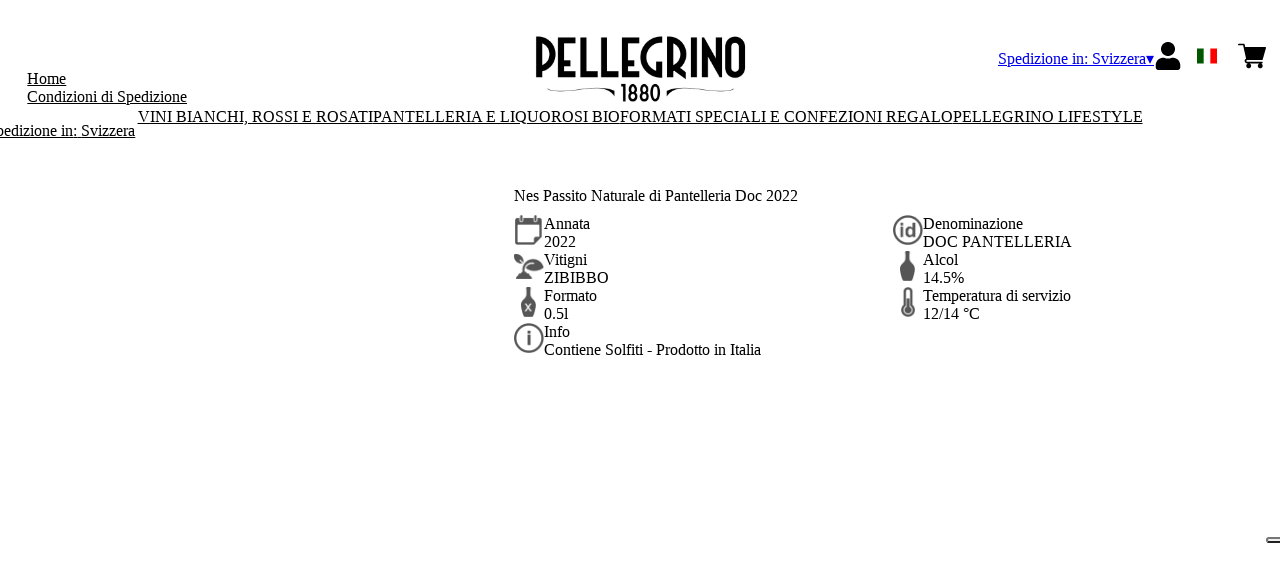

--- FILE ---
content_type: text/html; charset=utf-8
request_url: https://shop.carlopellegrino.it/ch/chf/it/prodotti/nes-passito-naturale-di-pantelleria-doc-2022.html
body_size: 8887
content:
<!DOCTYPE html><html><head><meta charSet="utf-8"/><meta name="viewport" content="width=device-width, initial-scale=1"/><link rel="preload" as="image" href="/images/icons/times.svg"/><link rel="stylesheet" href="/_next/static/chunks/94bc4b874a17a367.css" data-precedence="next"/><link rel="stylesheet" href="/_next/static/chunks/39f8333d56b377e0.css" data-precedence="next"/><link rel="stylesheet" href="/_next/static/chunks/c52b9deb00d98284.css" data-precedence="next"/><link rel="preload" as="script" fetchPriority="low" href="/_next/static/chunks/f8983db69ea27761.js"/><script src="/_next/static/chunks/9d83bf6be80f0152.js" async=""></script><script src="/_next/static/chunks/8ba968d24ba480f9.js" async=""></script><script src="/_next/static/chunks/c503035ed609efad.js" async=""></script><script src="/_next/static/chunks/4707448a3e0ffe15.js" async=""></script><script src="/_next/static/chunks/turbopack-34da2c0039231f9b.js" async=""></script><script src="/_next/static/chunks/f86ff78b1f6ea5a7.js" async=""></script><script src="/_next/static/chunks/a0a0750b8a6427e4.js" async=""></script><script src="/_next/static/chunks/73b0ca103c1a32a4.js" async=""></script><script src="/_next/static/chunks/e728ab7f2ada3ae6.js" async=""></script><script src="/_next/static/chunks/88f3b474b4e9a7b0.js" async=""></script><script src="/_next/static/chunks/4a27deb3307fe2b7.js" async=""></script><script src="/_next/static/chunks/afee7d9bd1f6d60d.js" async=""></script><script src="/_next/static/chunks/9e40b2944f36ca1b.js" async=""></script><script src="/_next/static/chunks/aba16040b3de4aaf.js" async=""></script><script src="/_next/static/chunks/69a0dd8e9709e6fb.js" async=""></script><script src="/_next/static/chunks/fa653e5c761cd5a7.js" async=""></script><script src="/_next/static/chunks/2fc23415490ab715.js" async=""></script><script src="/_next/static/chunks/5b8464ca3a2a43ad.js" async=""></script><link rel="preload" href="https://www.googletagmanager.com/gtm.js?id=GTM-MQS437W5" as="script"/><link rel="preload" href="//cdn.iubenda.com/cs/iubenda_cs.js" as="script"/><title>Nes Passito Naturale di Pantelleria Doc 2022</title><meta name="description" content="Shop | Vini Marsala e Pantelleria, Sicily, Italy"/><link rel="canonical" href="https://shop.carlopellegrino.it/ch/chf/it/nes-passito-naturale-di-pantelleria-doc-2022"/><link rel="alternate" hrefLang="de" href="https://shop.carlopellegrino.it/ch/chf/de/nes-passito-naturale-di-pantelleria-doc-2022"/><link rel="alternate" hrefLang="en" href="https://shop.carlopellegrino.it/ch/chf/en/nes-passito-naturale-di-pantelleria-doc-2022"/><link rel="alternate" hrefLang="it" href="https://shop.carlopellegrino.it/ch/chf/it/nes-passito-naturale-di-pantelleria-doc-2022"/><meta property="og:title" content="Nes Passito Naturale di Pantelleria Doc 2022"/><meta property="og:description" content="Shop | Vini Marsala e Pantelleria, Sicily, Italy"/><meta property="og:site_name" content="Shop | The New Vintage"/><meta property="og:locale" content="it"/><meta property="og:image" content="https://www.datocms-assets.com/76788/1661506124-passito-di-pantelleria-doc.jpg?auto=format&amp;fit=max&amp;w=1200"/><meta property="og:image:width" content="1200"/><meta property="og:image:height" content="1200"/><meta property="og:type" content="article"/><meta name="twitter:card" content="summary"/><meta name="twitter:title" content="Nes Passito Naturale di Pantelleria Doc 2022"/><meta name="twitter:description" content="Shop | Vini Marsala e Pantelleria, Sicily, Italy"/><meta name="twitter:image" content="https://www.datocms-assets.com/76788/1661506124-passito-di-pantelleria-doc.jpg?auto=format&amp;fit=max&amp;w=1200"/><meta name="twitter:image:width" content="1200"/><meta name="twitter:image:height" content="1200"/><link rel="icon" href="https://www.datocms-assets.com/76788/1661268007-pellegrino_favicon.png?auto=format&amp;h=16&amp;w=16" sizes="16x16" type="image/png"/><link rel="icon" href="https://www.datocms-assets.com/76788/1661268007-pellegrino_favicon.png?auto=format&amp;h=32&amp;w=32" sizes="32x32" type="image/png"/><link rel="icon" href="https://www.datocms-assets.com/76788/1661268007-pellegrino_favicon.png?auto=format&amp;h=96&amp;w=96" sizes="96x96" type="image/png"/><link rel="icon" href="https://www.datocms-assets.com/76788/1661268007-pellegrino_favicon.png?auto=format&amp;h=192&amp;w=192" sizes="192x192" type="image/png"/><script src="/_next/static/chunks/a6dad97d9634a72d.js" noModule=""></script></head><body><div hidden=""><!--$--><!--/$--></div><header><div class="wrap"><div class="nav"><div class="nav__menu"><nav class="site-nav"><div class="site-nav__toggle"><div class="site-nav__toggle__input__item"></div><div class="site-nav__toggle__input__item"></div><div class="site-nav__toggle__input__item"></div></div><div class="site-nav__menu "><div class="site-nav__toggle__label"><span class="site-nav__toggle__label__item"></span><span class="site-nav__toggle__label__item"></span></div><ul class="site-nav__menu__list"><li class="site-nav__menu__item "><a class="site-nav__menu__link " href="https://www.carlopellegrino.it/" title="Home">Home</a></li><li class="site-nav__menu__item "><a class="site-nav__menu__link " href="/ch/chf/it/shipping" title="Condizioni di Spedizione">Condizioni di Spedizione</a></li></ul><div class="site-nav__account"><div class="locale-switcher"><a type="button" class="locale-switcher__link" title="it"><img alt="it" loading="lazy" width="20" height="20" decoding="async" data-nimg="1" class="locale-switcher__image" style="color:transparent" src="/images/flags/it.svg"/></a><div class="locale-switcher__dropdown"><a href="/ch/chf/en/products/nes-passito-naturale-di-pantelleria-doc-2022" class="locale-switcher__dropdown__link" title="en"><img alt="en" loading="lazy" width="50" height="20" decoding="async" data-nimg="1" class="locale-switcher__dropdown__image" style="color:transparent" src="/images/flags/en.svg"/></a><a href="/ch/chf/de/produkte/nes-passito-naturale-di-pantelleria-doc-2022" class="locale-switcher__dropdown__link" title="de"><img alt="de" loading="lazy" width="50" height="20" decoding="async" data-nimg="1" class="locale-switcher__dropdown__image" style="color:transparent" src="/images/flags/de.svg"/></a></div></div></div></div></nav></div><div class="nav__logo"><a href="/ch/chf/it" aria-label="home"><picture><source srcSet="https://www.datocms-assets.com/76788/1698331825-pellegrino-dato_logo-generale.png?auto=format&amp;dpr=0.25&amp;fit=max&amp;h=1800 385w,https://www.datocms-assets.com/76788/1698331825-pellegrino-dato_logo-generale.png?auto=format&amp;dpr=0.5&amp;fit=max&amp;h=1800 770w,https://www.datocms-assets.com/76788/1698331825-pellegrino-dato_logo-generale.png?auto=format&amp;dpr=0.75&amp;fit=max&amp;h=1800 1155w,https://www.datocms-assets.com/76788/1698331825-pellegrino-dato_logo-generale.png?auto=format&amp;fit=max&amp;h=1800 1540w"/><img src="https://www.datocms-assets.com/76788/1698331825-pellegrino-dato_logo-generale.png?auto=format&amp;fit=max&amp;h=1800" alt="" loading="lazy" style="aspect-ratio:revert-layer;width:revert-layer;max-width:revert-layer;height:revert-layer" referrerPolicy="no-referrer-when-downgrade"/></picture></a></div><div class="nav__account"><div class="auth__nav"><a href="/ch/chf/it/account" class="auth__link" aria-label="Account"><svg width="28px" height="28px" xmlns="http://www.w3.org/2000/svg" viewBox="0 0 448 512" enable-background="new 0 0 14 16"><path fill="#000" d="M224 256c70.7 0 128-57.3 128-128S294.7 0 224 0 96 57.3 96 128s57.3 128 128 128zm89.6 32h-16.7c-22.2 10.2-46.9 16-72.9 16s-50.6-5.8-72.9-16h-16.7C60.2 288 0 348.2 0 422.4V464c0 26.5 21.5 48 48 48h352c26.5 0 48-21.5 48-48v-41.6c0-74.2-60.2-134.4-134.4-134.4z"></path></svg></a></div><div class="locale-switcher"><a type="button" class="locale-switcher__link" title="it"><img alt="it" loading="lazy" width="20" height="20" decoding="async" data-nimg="1" class="locale-switcher__image" style="color:transparent" src="/images/flags/it.svg"/></a><div class="locale-switcher__dropdown"><a href="/ch/chf/en/products/nes-passito-naturale-di-pantelleria-doc-2022" class="locale-switcher__dropdown__link" title="en"><img alt="en" loading="lazy" width="50" height="20" decoding="async" data-nimg="1" class="locale-switcher__dropdown__image" style="color:transparent" src="/images/flags/en.svg"/></a><a href="/ch/chf/de/produkte/nes-passito-naturale-di-pantelleria-doc-2022" class="locale-switcher__dropdown__link" title="de"><img alt="de" loading="lazy" width="50" height="20" decoding="async" data-nimg="1" class="locale-switcher__dropdown__image" style="color:transparent" src="/images/flags/de.svg"/></a></div></div><div class="cart_nav"><a href="/ch/chf/it/cart" class="cart_link" title="cart"><svg width="28px" height="28px" xmlns="http://www.w3.org/2000/svg" viewBox="0 -31 512 512" enable-background="new 0 0 14 16"><path fill="#000" d="M166 300.004h271.004c6.71 0 12.598-4.438 14.414-10.883l60.004-210.004c1.289-4.527.406-9.39-2.434-13.152A15.034 15.034 0 00497.004 60H131.37l-10.723-48.25A15 15 0 00106 0H15C6.71 0 0 6.71 0 15c0 8.293 6.71 15 15 15h78.96l54.169 243.75C132.19 280.68 121 296.543 121 315.004c0 24.812 20.187 45 45 45h271.004c8.293 0 15-6.707 15-15 0-8.29-6.707-15-15-15H166c-8.262 0-15-6.723-15-15s6.738-15 15-15zm-15 105c0 24.816 20.188 45 45.004 45 24.812 0 45-20.184 45-45 0-24.813-20.188-45-45-45-24.816 0-45.004 20.187-45.004 45zm211.004 0c0 24.816 20.187 45 45 45 24.816 0 45-20.184 45-45 0-24.813-20.184-45-45-45-24.813 0-45 20.187-45 45zm0 0"></path></svg><span class="cart_number"></span></a></div></div></div></div></header><main class="wrap"><section><script type="application/ld+json">{"@context":"https://schema.org","@type":"Product","name":"Nes Passito Naturale di Pantelleria Doc 2022","image":["https://www.datocms-assets.com/76788/1661506124-passito-di-pantelleria-doc.jpg?auto=format&fit=max&h=1800"],"description":"","sku":"0101800922PNNEW-WP","brand":{"@type":"Brand","name":""},"offers":{"@type":"Offer","priceCurrency":"CHF","price":"31.93"}}</script></section><div class="category-menu"><div class="category-menu__list"><div class="category-menu__item"><a href="/ch/chf/it/categorie/vini-bianchi-rossi-e-rosati" title="Vini Bianchi, Rossi e Rosati ">Vini Bianchi, Rossi e Rosati </a></div><div class="category-menu__item"><a href="/ch/chf/it/categorie/pantelleria-e-liquorosi-bio" title="Pantelleria e Liquorosi Bio">Pantelleria e Liquorosi Bio</a></div><div class="category-menu__item"><a href="/ch/chf/it/categorie/formati-speciali-e-confezioni-regalo" title="Formati Speciali e Confezioni Regalo">Formati Speciali e Confezioni Regalo</a></div><div class="category-menu__item"><a href="/ch/chf/it/categorie/pellegrino-lifestyle" title="Pellegrino Lifestyle">Pellegrino Lifestyle</a></div></div></div><div class="product-hero"><div class="product-hero__image"><div class="product-hero__image__gallery"><div class="swiper"><div class="swiper swiper-wrapper"><div class="swiper-wrapper"><div class="swiper-slide"><picture><source srcSet="https://www.datocms-assets.com/76788/1661506124-passito-di-pantelleria-doc.jpg?auto=format&amp;dpr=0.25&amp;fit=max&amp;h=1800 450w,https://www.datocms-assets.com/76788/1661506124-passito-di-pantelleria-doc.jpg?auto=format&amp;dpr=0.5&amp;fit=max&amp;h=1800 900w,https://www.datocms-assets.com/76788/1661506124-passito-di-pantelleria-doc.jpg?auto=format&amp;dpr=0.75&amp;fit=max&amp;h=1800 1350w,https://www.datocms-assets.com/76788/1661506124-passito-di-pantelleria-doc.jpg?auto=format&amp;fit=max&amp;h=1800 1800w,https://www.datocms-assets.com/76788/1661506124-passito-di-pantelleria-doc.jpg?auto=format&amp;dpr=1.5&amp;fit=max&amp;h=1800 2700w"/><img src="https://www.datocms-assets.com/76788/1661506124-passito-di-pantelleria-doc.jpg?auto=format&amp;fit=max&amp;h=1800" alt="" fetchPriority="high" style="aspect-ratio:revert-layer;width:revert-layer;max-width:revert-layer;height:revert-layer" referrerPolicy="no-referrer-when-downgrade"/></picture></div></div></div></div></div></div><div class="product-hero__content"><h1 class="product-hero__title">Nes Passito Naturale di Pantelleria Doc 2022</h1><div class="product-hero__description"></div><div class="product-hero__content__wrap"><div class="product-loading"><div class="product-hero__price"></div><div class="product-hero__component"><div class="product-hero__availability__wrap"></div><div class="line-2"></div></div></div></div><div class="product-hero__info-list"><div class="product-hero__info-item"><div class="product-info"><div class="product-info__icon"><picture><source srcSet="https://www.datocms-assets.com/76788/1613717704-iconvintage.png?auto=format&amp;max-w=80 57w"/><img src="https://www.datocms-assets.com/76788/1613717704-iconvintage.png?auto=format&amp;max-w=80" alt="" loading="lazy" style="aspect-ratio:revert-layer;width:revert-layer;max-width:revert-layer;height:revert-layer" referrerPolicy="no-referrer-when-downgrade"/></picture></div><div class="product-info__content"><div class="product-info__title">Annata</div><div class="product-info__text">2022</div></div></div></div><div class="product-hero__info-item"><div class="product-info"><div class="product-info__icon"><picture><source srcSet="https://www.datocms-assets.com/76788/1613717700-icondenominazione.png?auto=format&amp;max-w=80 61w"/><img src="https://www.datocms-assets.com/76788/1613717700-icondenominazione.png?auto=format&amp;max-w=80" alt="" loading="lazy" style="aspect-ratio:revert-layer;width:revert-layer;max-width:revert-layer;height:revert-layer" referrerPolicy="no-referrer-when-downgrade"/></picture></div><div class="product-info__content"><div class="product-info__title">Denominazione</div><div class="product-info__text">DOC PANTELLERIA</div></div></div></div><div class="product-hero__info-item"><div class="product-info"><div class="product-info__icon"><picture><source srcSet="https://www.datocms-assets.com/76788/1634137393-iconvitigni.png?auto=format&amp;max-w=80 62w"/><img src="https://www.datocms-assets.com/76788/1634137393-iconvitigni.png?auto=format&amp;max-w=80" alt="" loading="lazy" style="aspect-ratio:revert-layer;width:revert-layer;max-width:revert-layer;height:revert-layer" referrerPolicy="no-referrer-when-downgrade"/></picture></div><div class="product-info__content"><div class="product-info__title">Vitigni</div><div class="product-info__text">ZIBIBBO</div></div></div></div><div class="product-hero__info-item"><div class="product-info"><div class="product-info__icon"><picture><source srcSet="https://www.datocms-assets.com/76788/1613717695-iconalcol.png?auto=format&amp;max-w=80 32w"/><img src="https://www.datocms-assets.com/76788/1613717695-iconalcol.png?auto=format&amp;max-w=80" alt="" loading="lazy" style="aspect-ratio:revert-layer;width:revert-layer;max-width:revert-layer;height:revert-layer" referrerPolicy="no-referrer-when-downgrade"/></picture></div><div class="product-info__content"><div class="product-info__title">Alcol</div><div class="product-info__text">14.5%</div></div></div></div><div class="product-hero__info-item"><div class="product-info"><div class="product-info__icon"><picture><source srcSet="https://www.datocms-assets.com/76788/1613717692-iconformato.png?auto=format&amp;max-w=80 32w"/><img src="https://www.datocms-assets.com/76788/1613717692-iconformato.png?auto=format&amp;max-w=80" alt="" loading="lazy" style="aspect-ratio:revert-layer;width:revert-layer;max-width:revert-layer;height:revert-layer" referrerPolicy="no-referrer-when-downgrade"/></picture></div><div class="product-info__content"><div class="product-info__title">Formato</div><div class="product-info__text">0.5l</div></div></div></div><div class="product-hero__info-item"><div class="product-info"><div class="product-info__icon"><picture><source srcSet="https://www.datocms-assets.com/76788/1634137383-icontemperatura.png?auto=format&amp;max-w=80 31w"/><img src="https://www.datocms-assets.com/76788/1634137383-icontemperatura.png?auto=format&amp;max-w=80" alt="" loading="lazy" style="aspect-ratio:revert-layer;width:revert-layer;max-width:revert-layer;height:revert-layer" referrerPolicy="no-referrer-when-downgrade"/></picture></div><div class="product-info__content"><div class="product-info__title">Temperatura di servizio</div><div class="product-info__text">12/14 °C</div></div></div></div><div class="product-hero__info-item"><div class="product-info"><div class="product-info__icon"><picture><source srcSet="https://www.datocms-assets.com/76788/1634137105-iconinfo.png?auto=format&amp;max-w=80 61w"/><img src="https://www.datocms-assets.com/76788/1634137105-iconinfo.png?auto=format&amp;max-w=80" alt="" loading="lazy" style="aspect-ratio:revert-layer;width:revert-layer;max-width:revert-layer;height:revert-layer" referrerPolicy="no-referrer-when-downgrade"/></picture></div><div class="product-info__content"><div class="product-info__title">Info</div><div class="product-info__text">Contiene Solfiti - Prodotto in Italia</div></div></div></div></div></div></div><div class="product-detail"><div class="product-detail__item"><h2 class="product-detail__title">Note di degustazione</h2><div class="product-detail__content">Colore: giallo dorato tendente all'ambra.
<br/>Profumo: intense note di frutta candita e agrumi con accenni di eucalipto, salvia e albicocca.
<br/>Gusto: armonico e persistente, con sentori predominanti di albicocca e fico secco e accenni di frutta candita e pesca sciroppata.</div></div><div class="product-detail__item"><h2 class="product-detail__title">Abbinamenti</h2><div class="product-detail__content">Tradizionale: pasticceria secca, cannoli, cassata siciliana, dolci di uva passa.
<br/>Non convenzionale: blue cheese in praline avvolte nel cacao amaro e peperoncino.</div></div><div class="product-detail__item"><h2 class="product-detail__title">Perché ci piace</h2><div class="product-detail__content">Nes significa miracolo. L'isola di Pantelleria, selvaggia e generosa, ci dona il suo nettare più prezioso, un Passito dalle intense note di frutta candita, agrumi, eucalipto, salvia e albicocca.</div></div></div></main><footer class="footer"><div class="footer__main"><div class="footer__logo"><a href="/ch/chf/it" aria-label="home"><picture><source srcSet="https://www.datocms-assets.com/76788/1698332605-pellegrino-logo-laterale-dato_logo-footer.png?auto=format&amp;dpr=0.25&amp;fit=max&amp;h=1800 385w,https://www.datocms-assets.com/76788/1698332605-pellegrino-logo-laterale-dato_logo-footer.png?auto=format&amp;dpr=0.5&amp;fit=max&amp;h=1800 770w,https://www.datocms-assets.com/76788/1698332605-pellegrino-logo-laterale-dato_logo-footer.png?auto=format&amp;dpr=0.75&amp;fit=max&amp;h=1800 1155w,https://www.datocms-assets.com/76788/1698332605-pellegrino-logo-laterale-dato_logo-footer.png?auto=format&amp;fit=max&amp;h=1800 1540w"/><img src="https://www.datocms-assets.com/76788/1698332605-pellegrino-logo-laterale-dato_logo-footer.png?auto=format&amp;fit=max&amp;h=1800" alt="" loading="lazy" style="aspect-ratio:revert-layer;width:revert-layer;max-width:revert-layer;height:revert-layer" referrerPolicy="no-referrer-when-downgrade"/></picture></a></div><div class="footer__blocks"><div class="footer__blocks__item"><h4 class="footer__blocks__item__title">Contatti</h4><div class="footer__blocks__item__content"><p>Carlo Pellegrino &amp; C. Spa<br />Via del Fante, 39 &ndash; 91025 Marsala (TP) - Italy<br />P.IVA 00062440813</p></div></div><div class="footer__blocks__item"><h4 class="footer__blocks__item__title">Customer Care</h4><div class="footer__blocks__item__content"><p><a href="mailto:pellegrino@wineplatform.it">pellegrino@wineplatform.it</a></p></div></div><div class="footer__blocks__item"><h4 class="footer__blocks__item__title"></h4><div class="footer__blocks__item__content"></div><div class="footer__blocks__item__link"><a href="/ch/chf/it/cookie-policy">Cookie Policy</a></div><div class="footer__blocks__item__link"><a href="/ch/chf/it/privacy-policy">Privacy Policy</a></div><div class="footer__blocks__item__link"><a href="/ch/chf/it/tos">Termini e condizioni</a></div><div class="footer__blocks__item__link"><a href="/ch/chf/it/shipping">Condizioni di spedizione</a></div></div></div></div></footer><!--$?--><template id="B:0"></template><!--/$--><div aria-label="Authentication"><div class="dialog "><div class="dialog__frame"><div class="dialog__header"><div class="dialog__close"><img class="dialog__close__icon" src="/images/icons/times.svg" alt="close"/></div></div><div class="dialog__body"><div class="auth"><h4 class="auth__title">Accedi</h4><form class="login"><div class="form_field"><label class="form_label">Email</label><input type="email" placeholder="Email" class="form_input" autoComplete="email" name="email"/><p class="form_error"></p></div><div class="form_field"><label class="form_label">Password</label><input type="password" placeholder="Password" class="form_input" autoComplete="current-password" name="password"/><p class="form_error"></p></div><button class="button--primary" type="submit">Accedi</button></form><button type="button" class="button--small-primary-link">Recupero password</button></div></div><div class="dialog__footer"><button class="button--small-primary-link" type="button">Non hai un account? Registrati</button></div></div></div></div><div class="dialog feedback-dialog"><div class="dialog__frame"><div class="dialog__header"><div class="dialog__close"><svg xmlns="http://www.w3.org/2000/svg" width="20" height="20" class="nav_color_icon"><g fill="#000" fill-rule="evenodd"><rect width="25" height="2" x="-2.954" y="8.686" rx="1" transform="rotate(45 9.546 9.686)"></rect><rect width="25" height="2" x="-2.954" y="8.686" rx="1" transform="rotate(-46 9.546 9.686)"></rect></g></svg></div></div><div class="dialog__body__content"><span class="dialog__body__content--title">Benvenuto<!-- --> <b></b></span></div><div class="dialog__footer"><div class="feedback-dialog__buttons"><button type="button" class="feedback-dialog__buttons__cart">Continua l&#x27;acquisto</button><a href="/ch/chf/it/account" class="feedback-dialog__buttons__close">Vai al tuo profilo</a></div></div></div></div><!--$--><!--/$--><!--$--><!--/$--><script>requestAnimationFrame(function(){$RT=performance.now()});</script><script src="/_next/static/chunks/f8983db69ea27761.js" id="_R_" async=""></script><div hidden id="S:0"><div class="market-dialog "><div class="market-dialog__frame"><div class="market-dialog__header">Seleziona il paese di spedizione</div><form><div class="market-dialog__body"><div class="market-dialog__select"><select title="Seleziona il paese di spedizione" class="market-dialog__select__inner"><option value="AT">Austria</option><option value="BE">Belgio</option><option value="CO">Colombia</option><option value="FR">Francia</option><option value="DE">Germania</option><option value="JP">Giappone</option><option value="HK">Hong Kong</option><option value="IS">Islanda</option><option value="IT" selected="">Italia</option><option value="NO">Norvegia</option><option value="NZ">Nuova Zelanda</option><option value="NL">Paesi Bassi</option><option value="GB">Regno Unito</option><option value="SG">Singapore</option><option value="ES">Spagna</option><option value="US">Stati Uniti</option><option value="ZA">Sud Africa</option><option value="CH">Svizzera</option><option value="TW">Taiwan</option></select></div><div class="market-dialog__header">Seleziona la lingua</div><div class="market-dialog__select"><select title="Seleziona la lingua" class="market-dialog__select__inner"><option value="it" selected="">🇮🇹<!-- --> <!-- -->Italiano</option><option value="en">🇬🇧<!-- --> <!-- -->English</option><option value="de">🇩🇪<!-- --> <!-- -->Deutsch</option></select></div><div class="dialog__footer"><button type="submit" class="button--primary">Seleziona</button></div></div></form></div></div></div><script>$RB=[];$RV=function(a){$RT=performance.now();for(var b=0;b<a.length;b+=2){var c=a[b],e=a[b+1];null!==e.parentNode&&e.parentNode.removeChild(e);var f=c.parentNode;if(f){var g=c.previousSibling,h=0;do{if(c&&8===c.nodeType){var d=c.data;if("/$"===d||"/&"===d)if(0===h)break;else h--;else"$"!==d&&"$?"!==d&&"$~"!==d&&"$!"!==d&&"&"!==d||h++}d=c.nextSibling;f.removeChild(c);c=d}while(c);for(;e.firstChild;)f.insertBefore(e.firstChild,c);g.data="$";g._reactRetry&&requestAnimationFrame(g._reactRetry)}}a.length=0};
$RC=function(a,b){if(b=document.getElementById(b))(a=document.getElementById(a))?(a.previousSibling.data="$~",$RB.push(a,b),2===$RB.length&&("number"!==typeof $RT?requestAnimationFrame($RV.bind(null,$RB)):(a=performance.now(),setTimeout($RV.bind(null,$RB),2300>a&&2E3<a?2300-a:$RT+300-a)))):b.parentNode.removeChild(b)};$RC("B:0","S:0")</script><script>(self.__next_f=self.__next_f||[]).push([0])</script><script>self.__next_f.push([1,"1:\"$Sreact.fragment\"\n2:I[49093,[\"/_next/static/chunks/f86ff78b1f6ea5a7.js\",\"/_next/static/chunks/a0a0750b8a6427e4.js\",\"/_next/static/chunks/73b0ca103c1a32a4.js\",\"/_next/static/chunks/e728ab7f2ada3ae6.js\",\"/_next/static/chunks/88f3b474b4e9a7b0.js\",\"/_next/static/chunks/4a27deb3307fe2b7.js\",\"/_next/static/chunks/afee7d9bd1f6d60d.js\"],\"default\"]\n3:I[78980,[\"/_next/static/chunks/f86ff78b1f6ea5a7.js\",\"/_next/static/chunks/a0a0750b8a6427e4.js\",\"/_next/static/chunks/73b0ca103c1a32a4.js\",\"/_next/static/chunks/e728ab7f2ada3ae6.js\",\"/_next/static/chunks/88f3b474b4e9a7b0.js\",\"/_next/static/chunks/4a27deb3307fe2b7.js\",\"/_next/static/chunks/afee7d9bd1f6d60d.js\"],\"default\"]\n4:I[39756,[\"/_next/static/chunks/f86ff78b1f6ea5a7.js\",\"/_next/static/chunks/a0a0750b8a6427e4.js\",\"/_next/static/chunks/73b0ca103c1a32a4.js\",\"/_next/static/chunks/e728ab7f2ada3ae6.js\",\"/_next/static/chunks/88f3b474b4e9a7b0.js\",\"/_next/static/chunks/4a27deb3307fe2b7.js\",\"/_next/static/chunks/afee7d9bd1f6d60d.js\"],\"default\"]\n5:I[37457,[\"/_next/static/chunks/f86ff78b1f6ea5a7.js\",\"/_next/static/chunks/a0a0750b8a6427e4.js\",\"/_next/static/chunks/73b0ca103c1a32a4.js\",\"/_next/static/chunks/e728ab7f2ada3ae6.js\",\"/_next/static/chunks/88f3b474b4e9a7b0.js\",\"/_next/static/chunks/4a27deb3307fe2b7.js\",\"/_next/static/chunks/afee7d9bd1f6d60d.js\"],\"default\"]\n6:I[22016,[\"/_next/static/chunks/f86ff78b1f6ea5a7.js\",\"/_next/static/chunks/a0a0750b8a6427e4.js\",\"/_next/static/chunks/73b0ca103c1a32a4.js\",\"/_next/static/chunks/e728ab7f2ada3ae6.js\",\"/_next/static/chunks/88f3b474b4e9a7b0.js\",\"/_next/static/chunks/4a27deb3307fe2b7.js\",\"/_next/static/chunks/afee7d9bd1f6d60d.js\",\"/_next/static/chunks/9e40b2944f36ca1b.js\"],\"default\"]\n7:I[19598,[\"/_next/static/chunks/f86ff78b1f6ea5a7.js\",\"/_next/static/chunks/a0a0750b8a6427e4.js\",\"/_next/static/chunks/73b0ca103c1a32a4.js\",\"/_next/static/chunks/e728ab7f2ada3ae6.js\",\"/_next/static/chunks/88f3b474b4e9a7b0.js\",\"/_next/static/chunks/4a27deb3307fe2b7.js\",\"/_next/static/chunks/afee7d9bd1f6d60d.js\"],\"GoogleTagManager\"]\n8:I[81844,[\"/_next/static/chunk"])</script><script>self.__next_f.push([1,"s/f86ff78b1f6ea5a7.js\",\"/_next/static/chunks/a0a0750b8a6427e4.js\",\"/_next/static/chunks/73b0ca103c1a32a4.js\",\"/_next/static/chunks/e728ab7f2ada3ae6.js\",\"/_next/static/chunks/88f3b474b4e9a7b0.js\",\"/_next/static/chunks/4a27deb3307fe2b7.js\",\"/_next/static/chunks/afee7d9bd1f6d60d.js\"],\"default\"]\n9:I[87773,[\"/_next/static/chunks/f86ff78b1f6ea5a7.js\",\"/_next/static/chunks/a0a0750b8a6427e4.js\",\"/_next/static/chunks/73b0ca103c1a32a4.js\",\"/_next/static/chunks/e728ab7f2ada3ae6.js\",\"/_next/static/chunks/88f3b474b4e9a7b0.js\",\"/_next/static/chunks/4a27deb3307fe2b7.js\",\"/_next/static/chunks/afee7d9bd1f6d60d.js\"],\"Toast\"]\nb:I[97367,[\"/_next/static/chunks/f86ff78b1f6ea5a7.js\",\"/_next/static/chunks/a0a0750b8a6427e4.js\",\"/_next/static/chunks/73b0ca103c1a32a4.js\",\"/_next/static/chunks/e728ab7f2ada3ae6.js\",\"/_next/static/chunks/88f3b474b4e9a7b0.js\",\"/_next/static/chunks/4a27deb3307fe2b7.js\",\"/_next/static/chunks/afee7d9bd1f6d60d.js\"],\"OutletBoundary\"]\nd:I[14706,[\"/_next/static/chunks/f86ff78b1f6ea5a7.js\",\"/_next/static/chunks/a0a0750b8a6427e4.js\",\"/_next/static/chunks/73b0ca103c1a32a4.js\",\"/_next/static/chunks/e728ab7f2ada3ae6.js\",\"/_next/static/chunks/88f3b474b4e9a7b0.js\",\"/_next/static/chunks/4a27deb3307fe2b7.js\",\"/_next/static/chunks/afee7d9bd1f6d60d.js\"],\"AsyncMetadataOutlet\"]\nf:I[97367,[\"/_next/static/chunks/f86ff78b1f6ea5a7.js\",\"/_next/static/chunks/a0a0750b8a6427e4.js\",\"/_next/static/chunks/73b0ca103c1a32a4.js\",\"/_next/static/chunks/e728ab7f2ada3ae6.js\",\"/_next/static/chunks/88f3b474b4e9a7b0.js\",\"/_next/static/chunks/4a27deb3307fe2b7.js\",\"/_next/static/chunks/afee7d9bd1f6d60d.js\"],\"ViewportBoundary\"]\n11:I[97367,[\"/_next/static/chunks/f86ff78b1f6ea5a7.js\",\"/_next/static/chunks/a0a0750b8a6427e4.js\",\"/_next/static/chunks/73b0ca103c1a32a4.js\",\"/_next/static/chunks/e728ab7f2ada3ae6.js\",\"/_next/static/chunks/88f3b474b4e9a7b0.js\",\"/_next/static/chunks/4a27deb3307fe2b7.js\",\"/_next/static/chunks/afee7d9bd1f6d60d.js\"],\"MetadataBoundary\"]\n12:\"$Sreact.suspense\"\n14:I[68027,[\"/_next/static/chunks/f86ff78b1f6ea5a7.js\",\"/_next/static/chunks/"])</script><script>self.__next_f.push([1,"a0a0750b8a6427e4.js\",\"/_next/static/chunks/73b0ca103c1a32a4.js\",\"/_next/static/chunks/e728ab7f2ada3ae6.js\",\"/_next/static/chunks/88f3b474b4e9a7b0.js\",\"/_next/static/chunks/4a27deb3307fe2b7.js\",\"/_next/static/chunks/afee7d9bd1f6d60d.js\"],\"default\"]\n:HL[\"/_next/static/chunks/94bc4b874a17a367.css\",\"style\"]\n:HL[\"/_next/static/chunks/39f8333d56b377e0.css\",\"style\"]\n:HL[\"/_next/static/chunks/c52b9deb00d98284.css\",\"style\"]\n"])</script><script>self.__next_f.push([1,"0:{\"P\":null,\"b\":\"build\",\"p\":\"\",\"c\":[\"\",\"ch\",\"chf\",\"it\",\"prodotti\",\"nes-passito-naturale-di-pantelleria-doc-2022.html\"],\"i\":false,\"f\":[[[\"\",{\"children\":[[\"market\",\"ch\",\"d\"],{\"children\":[[\"currency\",\"chf\",\"d\"],{\"children\":[[\"lang\",\"it\",\"d\"],{\"children\":[\"products\",{\"children\":[[\"product\",\"nes-passito-naturale-di-pantelleria-doc-2022.html\",\"d\"],{\"children\":[\"__PAGE__\",{}]}]}]}]}]}]},\"$undefined\",\"$undefined\",true],[\"\",[\"$\",\"$1\",\"c\",{\"children\":[[[\"$\",\"link\",\"0\",{\"rel\":\"stylesheet\",\"href\":\"/_next/static/chunks/94bc4b874a17a367.css\",\"precedence\":\"next\",\"crossOrigin\":\"$undefined\",\"nonce\":\"$undefined\"}],[\"$\",\"script\",\"script-0\",{\"src\":\"/_next/static/chunks/f86ff78b1f6ea5a7.js\",\"async\":true,\"nonce\":\"$undefined\"}],[\"$\",\"script\",\"script-1\",{\"src\":\"/_next/static/chunks/a0a0750b8a6427e4.js\",\"async\":true,\"nonce\":\"$undefined\"}],[\"$\",\"script\",\"script-2\",{\"src\":\"/_next/static/chunks/73b0ca103c1a32a4.js\",\"async\":true,\"nonce\":\"$undefined\"}],[\"$\",\"script\",\"script-3\",{\"src\":\"/_next/static/chunks/e728ab7f2ada3ae6.js\",\"async\":true,\"nonce\":\"$undefined\"}],[\"$\",\"script\",\"script-4\",{\"src\":\"/_next/static/chunks/88f3b474b4e9a7b0.js\",\"async\":true,\"nonce\":\"$undefined\"}],[\"$\",\"script\",\"script-5\",{\"src\":\"/_next/static/chunks/4a27deb3307fe2b7.js\",\"async\":true,\"nonce\":\"$undefined\"}],[\"$\",\"script\",\"script-6\",{\"src\":\"/_next/static/chunks/afee7d9bd1f6d60d.js\",\"async\":true,\"nonce\":\"$undefined\"}]],[\"$\",\"html\",null,{\"children\":[[\"$\",\"head\",null,{\"children\":null}],[\"$\",\"body\",null,{\"children\":[[\"$\",\"$L2\",null,{}],[\"$\",\"$L3\",null,{\"children\":[[\"$\",\"$L4\",null,{\"parallelRouterKey\":\"children\",\"error\":\"$undefined\",\"errorStyles\":\"$undefined\",\"errorScripts\":\"$undefined\",\"template\":[\"$\",\"$L5\",null,{}],\"templateStyles\":\"$undefined\",\"templateScripts\":\"$undefined\",\"notFound\":[[\"$\",\"div\",null,{\"style\":{\"display\":\"flex\",\"flexDirection\":\"column\",\"width\":\"100%\",\"height\":\"100vh\",\"alignItems\":\"center\",\"justifyContent\":\"center\"},\"children\":[[\"$\",\"h1\",null,{\"style\":{\"fontSize\":80,\"fontWeight\":\"bold\"},\"children\":\"Ops!\"}],[\"$\",\"p\",null,{\"style\":{\"fontSize\":20,\"marginBottom\":10},\"children\":\"We can't seem to find the page you're looking for.\"}],[\"$\",\"$L6\",null,{\"href\":\"/\",\"style\":{\"fontSize\":24},\"children\":\"Back to Homepage\"}]]}],[]],\"forbidden\":\"$undefined\",\"unauthorized\":\"$undefined\"}],[\"$\",\"$L7\",null,{\"gtmId\":\"GTM-MQS437W5\"}],[\"$\",\"$L8\",null,{}],[\"$\",\"$L9\",null,{}]]}]]}]]}]]}],{\"children\":[[\"market\",\"ch\",\"d\"],[\"$\",\"$1\",\"c\",{\"children\":[null,[\"$\",\"$L4\",null,{\"parallelRouterKey\":\"children\",\"error\":\"$undefined\",\"errorStyles\":\"$undefined\",\"errorScripts\":\"$undefined\",\"template\":[\"$\",\"$L5\",null,{}],\"templateStyles\":\"$undefined\",\"templateScripts\":\"$undefined\",\"notFound\":\"$undefined\",\"forbidden\":\"$undefined\",\"unauthorized\":\"$undefined\"}]]}],{\"children\":[[\"currency\",\"chf\",\"d\"],[\"$\",\"$1\",\"c\",{\"children\":[null,[\"$\",\"$L4\",null,{\"parallelRouterKey\":\"children\",\"error\":\"$undefined\",\"errorStyles\":\"$undefined\",\"errorScripts\":\"$undefined\",\"template\":[\"$\",\"$L5\",null,{}],\"templateStyles\":\"$undefined\",\"templateScripts\":\"$undefined\",\"notFound\":\"$undefined\",\"forbidden\":\"$undefined\",\"unauthorized\":\"$undefined\"}]]}],{\"children\":[[\"lang\",\"it\",\"d\"],[\"$\",\"$1\",\"c\",{\"children\":[null,[\"$\",\"$L4\",null,{\"parallelRouterKey\":\"children\",\"error\":\"$undefined\",\"errorStyles\":\"$undefined\",\"errorScripts\":\"$undefined\",\"template\":[\"$\",\"$L5\",null,{}],\"templateStyles\":\"$undefined\",\"templateScripts\":\"$undefined\",\"notFound\":\"$undefined\",\"forbidden\":\"$undefined\",\"unauthorized\":\"$undefined\"}]]}],{\"children\":[\"products\",[\"$\",\"$1\",\"c\",{\"children\":[null,[\"$\",\"$L4\",null,{\"parallelRouterKey\":\"children\",\"error\":\"$undefined\",\"errorStyles\":\"$undefined\",\"errorScripts\":\"$undefined\",\"template\":[\"$\",\"$L5\",null,{}],\"templateStyles\":\"$undefined\",\"templateScripts\":\"$undefined\",\"notFound\":\"$undefined\",\"forbidden\":\"$undefined\",\"unauthorized\":\"$undefined\"}]]}],{\"children\":[[\"product\",\"nes-passito-naturale-di-pantelleria-doc-2022.html\",\"d\"],[\"$\",\"$1\",\"c\",{\"children\":[null,[\"$\",\"$L4\",null,{\"parallelRouterKey\":\"children\",\"error\":\"$undefined\",\"errorStyles\":\"$undefined\",\"errorScripts\":\"$undefined\",\"template\":[\"$\",\"$L5\",null,{}],\"templateStyles\":\"$undefined\",\"templateScripts\":\"$undefined\",\"notFound\":\"$undefined\",\"forbidden\":\"$undefined\",\"unauthorized\":\"$undefined\"}]]}],{\"children\":[\"__PAGE__\",[\"$\",\"$1\",\"c\",{\"children\":[\"$La\",[[\"$\",\"link\",\"0\",{\"rel\":\"stylesheet\",\"href\":\"/_next/static/chunks/39f8333d56b377e0.css\",\"precedence\":\"next\",\"crossOrigin\":\"$undefined\",\"nonce\":\"$undefined\"}],[\"$\",\"link\",\"1\",{\"rel\":\"stylesheet\",\"href\":\"/_next/static/chunks/c52b9deb00d98284.css\",\"precedence\":\"next\",\"crossOrigin\":\"$undefined\",\"nonce\":\"$undefined\"}],[\"$\",\"script\",\"script-0\",{\"src\":\"/_next/static/chunks/aba16040b3de4aaf.js\",\"async\":true,\"nonce\":\"$undefined\"}],[\"$\",\"script\",\"script-1\",{\"src\":\"/_next/static/chunks/69a0dd8e9709e6fb.js\",\"async\":true,\"nonce\":\"$undefined\"}],[\"$\",\"script\",\"script-2\",{\"src\":\"/_next/static/chunks/fa653e5c761cd5a7.js\",\"async\":true,\"nonce\":\"$undefined\"}],[\"$\",\"script\",\"script-3\",{\"src\":\"/_next/static/chunks/2fc23415490ab715.js\",\"async\":true,\"nonce\":\"$undefined\"}],[\"$\",\"script\",\"script-4\",{\"src\":\"/_next/static/chunks/5b8464ca3a2a43ad.js\",\"async\":true,\"nonce\":\"$undefined\"}]],[\"$\",\"$Lb\",null,{\"children\":[\"$Lc\",[\"$\",\"$Ld\",null,{\"promise\":\"$@e\"}]]}]]}],{},null,false]},null,false]},null,false]},null,false]},null,false]},null,false]},null,false],[\"$\",\"$1\",\"h\",{\"children\":[null,[[\"$\",\"$Lf\",null,{\"children\":\"$L10\"}],null],[\"$\",\"$L11\",null,{\"children\":[\"$\",\"div\",null,{\"hidden\":true,\"children\":[\"$\",\"$12\",null,{\"fallback\":null,\"children\":\"$L13\"}]}]}]]}],false]],\"m\":\"$undefined\",\"G\":[\"$14\",[[\"$\",\"link\",\"0\",{\"rel\":\"stylesheet\",\"href\":\"/_next/static/chunks/94bc4b874a17a367.css\",\"precedence\":\"next\",\"crossOrigin\":\"$undefined\",\"nonce\":\"$undefined\"}]]],\"s\":false,\"S\":false}\n"])</script><script>self.__next_f.push([1,"10:[[\"$\",\"meta\",\"0\",{\"charSet\":\"utf-8\"}],[\"$\",\"meta\",\"1\",{\"name\":\"viewport\",\"content\":\"width=device-width, initial-scale=1\"}]]\nc:null\n"])</script><script>self.__next_f.push([1,"15:I[27201,[\"/_next/static/chunks/f86ff78b1f6ea5a7.js\",\"/_next/static/chunks/a0a0750b8a6427e4.js\",\"/_next/static/chunks/73b0ca103c1a32a4.js\",\"/_next/static/chunks/e728ab7f2ada3ae6.js\",\"/_next/static/chunks/88f3b474b4e9a7b0.js\",\"/_next/static/chunks/4a27deb3307fe2b7.js\",\"/_next/static/chunks/afee7d9bd1f6d60d.js\"],\"IconMark\"]\n"])</script><script>self.__next_f.push([1,"e:{\"metadata\":[[\"$\",\"title\",\"0\",{\"children\":\"Nes Passito Naturale di Pantelleria Doc 2022\"}],[\"$\",\"meta\",\"1\",{\"name\":\"description\",\"content\":\"Shop | Vini Marsala e Pantelleria, Sicily, Italy\"}],[\"$\",\"link\",\"2\",{\"rel\":\"canonical\",\"href\":\"https://shop.carlopellegrino.it/ch/chf/it/nes-passito-naturale-di-pantelleria-doc-2022\"}],[\"$\",\"link\",\"3\",{\"rel\":\"alternate\",\"hrefLang\":\"de\",\"href\":\"https://shop.carlopellegrino.it/ch/chf/de/nes-passito-naturale-di-pantelleria-doc-2022\"}],[\"$\",\"link\",\"4\",{\"rel\":\"alternate\",\"hrefLang\":\"en\",\"href\":\"https://shop.carlopellegrino.it/ch/chf/en/nes-passito-naturale-di-pantelleria-doc-2022\"}],[\"$\",\"link\",\"5\",{\"rel\":\"alternate\",\"hrefLang\":\"it\",\"href\":\"https://shop.carlopellegrino.it/ch/chf/it/nes-passito-naturale-di-pantelleria-doc-2022\"}],[\"$\",\"meta\",\"6\",{\"property\":\"og:title\",\"content\":\"Nes Passito Naturale di Pantelleria Doc 2022\"}],[\"$\",\"meta\",\"7\",{\"property\":\"og:description\",\"content\":\"Shop | Vini Marsala e Pantelleria, Sicily, Italy\"}],[\"$\",\"meta\",\"8\",{\"property\":\"og:site_name\",\"content\":\"Shop | The New Vintage\"}],[\"$\",\"meta\",\"9\",{\"property\":\"og:locale\",\"content\":\"it\"}],[\"$\",\"meta\",\"10\",{\"property\":\"og:image\",\"content\":\"https://www.datocms-assets.com/76788/1661506124-passito-di-pantelleria-doc.jpg?auto=format\u0026fit=max\u0026w=1200\"}],[\"$\",\"meta\",\"11\",{\"property\":\"og:image:width\",\"content\":\"1200\"}],[\"$\",\"meta\",\"12\",{\"property\":\"og:image:height\",\"content\":\"1200\"}],[\"$\",\"meta\",\"13\",{\"property\":\"og:type\",\"content\":\"article\"}],[\"$\",\"meta\",\"14\",{\"name\":\"twitter:card\",\"content\":\"summary\"}],[\"$\",\"meta\",\"15\",{\"name\":\"twitter:title\",\"content\":\"Nes Passito Naturale di Pantelleria Doc 2022\"}],[\"$\",\"meta\",\"16\",{\"name\":\"twitter:description\",\"content\":\"Shop | Vini Marsala e Pantelleria, Sicily, Italy\"}],[\"$\",\"meta\",\"17\",{\"name\":\"twitter:image\",\"content\":\"https://www.datocms-assets.com/76788/1661506124-passito-di-pantelleria-doc.jpg?auto=format\u0026fit=max\u0026w=1200\"}],[\"$\",\"meta\",\"18\",{\"name\":\"twitter:image:width\",\"content\":\"1200\"}],[\"$\",\"meta\",\"19\",{\"name\":\"twitter:image:height\",\"content\":\"1200\"}],[\"$\",\"link\",\"20\",{\"rel\":\"icon\",\"href\":\"https://www.datocms-assets.com/76788/1661268007-pellegrino_favicon.png?auto=format\u0026h=16\u0026w=16\",\"sizes\":\"16x16\",\"type\":\"image/png\"}],[\"$\",\"link\",\"21\",{\"rel\":\"icon\",\"href\":\"https://www.datocms-assets.com/76788/1661268007-pellegrino_favicon.png?auto=format\u0026h=32\u0026w=32\",\"sizes\":\"32x32\",\"type\":\"image/png\"}],[\"$\",\"link\",\"22\",{\"rel\":\"icon\",\"href\":\"https://www.datocms-assets.com/76788/1661268007-pellegrino_favicon.png?auto=format\u0026h=96\u0026w=96\",\"sizes\":\"96x96\",\"type\":\"image/png\"}],[\"$\",\"link\",\"23\",{\"rel\":\"icon\",\"href\":\"https://www.datocms-assets.com/76788/1661268007-pellegrino_favicon.png?auto=format\u0026h=192\u0026w=192\",\"sizes\":\"192x192\",\"type\":\"image/png\"}],[\"$\",\"$L15\",\"24\",{}]],\"error\":null,\"digest\":\"$undefined\"}\n"])</script><script>self.__next_f.push([1,"13:\"$e:metadata\"\n"])</script><script>self.__next_f.push([1,"16:I[85665,[\"/_next/static/chunks/f86ff78b1f6ea5a7.js\",\"/_next/static/chunks/a0a0750b8a6427e4.js\",\"/_next/static/chunks/73b0ca103c1a32a4.js\",\"/_next/static/chunks/e728ab7f2ada3ae6.js\",\"/_next/static/chunks/88f3b474b4e9a7b0.js\",\"/_next/static/chunks/4a27deb3307fe2b7.js\",\"/_next/static/chunks/afee7d9bd1f6d60d.js\",\"/_next/static/chunks/aba16040b3de4aaf.js\",\"/_next/static/chunks/69a0dd8e9709e6fb.js\",\"/_next/static/chunks/fa653e5c761cd5a7.js\",\"/_next/static/chunks/2fc23415490ab715.js\",\"/_next/static/chunks/5b8464ca3a2a43ad.js\"],\"Layout\"]\n"])</script><script>self.__next_f.push([1,"a:[\"$\",\"$L16\",null,{\"params\":{\"market\":\"ch\",\"currency\":\"chf\",\"lang\":\"it\",\"product\":\"nes-passito-naturale-di-pantelleria-doc-2022.html\"},\"data\":{\"menu\":[{\"position\":1,\"titleItem\":\"Home\",\"parent\":null,\"linkType\":[{\"__typename\":\"ExternalLinkRecord\",\"title\":\"Home\",\"url\":\"https://www.carlopellegrino.it/\"}],\"children\":[]},{\"position\":2,\"titleItem\":\"Condizioni di Spedizione\",\"parent\":null,\"linkType\":[{\"__typename\":\"InternalLinkRecord\",\"id\":\"42274409\",\"title\":\"Condizioni di Spedizione\",\"page\":{\"__typename\":\"PageRecord\",\"id\":\"42274408\",\"title\":\"Condizioni di Spedizione\",\"slug\":\"shipping\"}}],\"children\":[]}],\"pages\":[{\"title\":\"Condizioni di Spedizione\",\"slug\":\"shipping\"},{\"title\":\"Termini e Condizioni generali di vendita\",\"slug\":\"tos\"},{\"title\":\"Cookie Policy\",\"slug\":\"cookie-policy\"},{\"title\":\"Privacy Policy\",\"slug\":\"privacy-policy\"},{\"title\":\"Chi siamo\",\"slug\":\"about-it\"}],\"header\":{\"logo\":null},\"footer\":{\"title\":\"Cantine Pellegrino 1880\",\"logo\":{\"id\":\"TPXB3deMSJWApMk0YXNpgA\",\"url\":\"https://www.datocms-assets.com/76788/1698332605-pellegrino-logo-laterale-dato_logo-footer.png?auto=format\u0026h=700\",\"thumb\":\"https://www.datocms-assets.com/76788/1698332605-pellegrino-logo-laterale-dato_logo-footer.png?auto=format\u0026h=90\",\"slide\":\"https://www.datocms-assets.com/76788/1698332605-pellegrino-logo-laterale-dato_logo-footer.png?auto=format\u0026h=700\",\"responsiveImage\":{\"src\":\"https://www.datocms-assets.com/76788/1698332605-pellegrino-logo-laterale-dato_logo-footer.png?auto=format\u0026fit=max\u0026h=1800\",\"srcSet\":\"https://www.datocms-assets.com/76788/1698332605-pellegrino-logo-laterale-dato_logo-footer.png?auto=format\u0026dpr=0.25\u0026fit=max\u0026h=1800 385w,https://www.datocms-assets.com/76788/1698332605-pellegrino-logo-laterale-dato_logo-footer.png?auto=format\u0026dpr=0.5\u0026fit=max\u0026h=1800 770w,https://www.datocms-assets.com/76788/1698332605-pellegrino-logo-laterale-dato_logo-footer.png?auto=format\u0026dpr=0.75\u0026fit=max\u0026h=1800 1155w,https://www.datocms-assets.com/76788/1698332605-pellegrino-logo-laterale-dato_logo-footer.png?auto=format\u0026fit=max\u0026h=1800 1540w\",\"width\":1540,\"height\":310,\"alt\":null,\"title\":null}},\"footerBlocks\":[{\"title\":\"Contatti\",\"content\":\"\u003cp\u003eCarlo Pellegrino \u0026amp; C. Spa\u003cbr /\u003eVia del Fante, 39 \u0026ndash; 91025 Marsala (TP) - Italy\u003cbr /\u003eP.IVA 00062440813\u003c/p\u003e\",\"link\":[]},{\"title\":\"Customer Care\",\"content\":\"\u003cp\u003e\u003ca href=\\\"mailto:pellegrino@wineplatform.it\\\"\u003epellegrino@wineplatform.it\u003c/a\u003e\u003c/p\u003e\",\"link\":[]},{\"title\":\"\",\"content\":\"\",\"link\":[{\"__typename\":\"InternalLinkRecord\",\"id\":\"42274428\",\"title\":\"Cookie Policy\",\"page\":{\"__typename\":\"PageRecord\",\"id\":\"42274423\",\"title\":\"Cookie Policy\",\"slug\":\"cookie-policy\"}},{\"__typename\":\"InternalLinkRecord\",\"id\":\"42274429\",\"title\":\"Privacy Policy\",\"page\":{\"__typename\":\"PageRecord\",\"id\":\"42274427\",\"title\":\"Privacy Policy\",\"slug\":\"privacy-policy\"}},{\"__typename\":\"InternalLinkRecord\",\"id\":\"42274430\",\"title\":\"Termini e condizioni\",\"page\":{\"__typename\":\"PageRecord\",\"id\":\"42274419\",\"title\":\"Termini e Condizioni generali di vendita\",\"slug\":\"tos\"}},{\"__typename\":\"InternalLinkRecord\",\"id\":\"42274447\",\"title\":\"Condizioni di spedizione\",\"page\":{\"__typename\":\"PageRecord\",\"id\":\"42274408\",\"title\":\"Condizioni di Spedizione\",\"slug\":\"shipping\"}}]}]},\"site\":{\"favicon\":[{\"attributes\":{\"sizes\":\"16x16\",\"type\":\"image/png\",\"rel\":\"icon\",\"href\":\"https://www.datocms-assets.com/76788/1661268007-pellegrino_favicon.png?auto=format\u0026h=16\u0026w=16\"},\"content\":null,\"tag\":\"link\"},{\"attributes\":{\"sizes\":\"32x32\",\"type\":\"image/png\",\"rel\":\"icon\",\"href\":\"https://www.datocms-assets.com/76788/1661268007-pellegrino_favicon.png?auto=format\u0026h=32\u0026w=32\"},\"content\":null,\"tag\":\"link\"},{\"attributes\":{\"sizes\":\"96x96\",\"type\":\"image/png\",\"rel\":\"icon\",\"href\":\"https://www.datocms-assets.com/76788/1661268007-pellegrino_favicon.png?auto=format\u0026h=96\u0026w=96\"},\"content\":null,\"tag\":\"link\"},{\"attributes\":{\"sizes\":\"192x192\",\"type\":\"image/png\",\"rel\":\"icon\",\"href\":\"https://www.datocms-assets.com/76788/1661268007-pellegrino_favicon.png?auto=format\u0026h=192\u0026w=192\"},\"content\":null,\"tag\":\"link\"}],\"globalSeo\":{\"siteName\":\"Shop | The New Vintage\",\"fallbackSeo\":{\"title\":\"Shop | The New Vintage\",\"description\":\"Shop | Vini Marsala e Pantelleria, Sicily, Italy\",\"image\":null}}},\"config\":{\"logo\":{\"id\":\"FSJP-C7HSYaGzjOU8T5m5A\",\"url\":\"https://www.datocms-assets.com/76788/1698331825-pellegrino-dato_logo-generale.png?auto=format\u0026h=700\",\"thumb\":\"https://www.datocms-assets.com/76788/1698331825-pellegrino-dato_logo-generale.png?auto=format\u0026h=90\",\"slide\":\"https://www.datocms-assets.com/76788/1698331825-pellegrino-dato_logo-generale.png?auto=format\u0026h=700\",\"responsiveImage\":{\"src\":\"https://www.datocms-assets.com/76788/1698331825-pellegrino-dato_logo-generale.png?auto=format\u0026fit=max\u0026h=1800\",\"srcSet\":\"https://www.datocms-assets.com/76788/1698331825-pellegrino-dato_logo-generale.png?auto=format\u0026dpr=0.25\u0026fit=max\u0026h=1800 385w,https://www.datocms-assets.com/76788/1698331825-pellegrino-dato_logo-generale.png?auto=format\u0026dpr=0.5\u0026fit=max\u0026h=1800 770w,https://www.datocms-assets.com/76788/1698331825-pellegrino-dato_logo-generale.png?auto=format\u0026dpr=0.75\u0026fit=max\u0026h=1800 1155w,https://www.datocms-assets.com/76788/1698331825-pellegrino-dato_logo-generale.png?auto=format\u0026fit=max\u0026h=1800 1540w\",\"width\":1540,\"height\":310,\"alt\":null,\"title\":null}}},\"privacy\":{\"id\":\"42274378\",\"contentBlock\":[{\"__typename\":\"TextInlineRecord\",\"textContent\":\"\u003cp\u003eDichiaro di aver preso visione della\u003c/p\u003e\"},{\"__typename\":\"InternalLinkRecord\",\"id\":\"42274451\",\"title\":\"Privacy Policy\",\"page\":{\"__typename\":\"PageRecord\",\"id\":\"42274427\",\"title\":\"Privacy Policy\",\"slug\":\"privacy-policy\"}},{\"__typename\":\"TextInlineRecord\",\"textContent\":\"\u003cp\u003ee di accettare i\u003c/p\u003e\"},{\"__typename\":\"InternalLinkRecord\",\"id\":\"42274452\",\"title\":\"Termini e Condizioni\",\"page\":{\"__typename\":\"PageRecord\",\"id\":\"42274419\",\"title\":\"Termini e Condizioni generali di vendita\",\"slug\":\"tos\"}},{\"__typename\":\"TextInlineRecord\",\"textContent\":\"\u003cp\u003edel servizio.\u003c/p\u003e\"}]},\"subscribe\":{\"contentBlock\":[{\"__typename\":\"TextInlineRecord\",\"textContent\":\"\u003cp\u003eAcconsento il trattamento dei miei dati personali per finalit\u0026agrave; di marketing al fine di ricevere comunicazione aventi contenuto informativo e/o promozionale.\u003c/p\u003e\"}]},\"profiling\":null},\"alts\":{\"de\":{\"path\":\"produkte/nes-passito-naturale-di-pantelleria-doc-2022\",\"value\":\"nes-passito-naturale-di-pantelleria-doc-2022\",\"locale\":\"de\"},\"en\":{\"path\":\"products/nes-passito-naturale-di-pantelleria-doc-2022\",\"value\":\"nes-passito-naturale-di-pantelleria-doc-2022\",\"locale\":\"en\"},\"it\":{\"path\":\"prodotti/nes-passito-naturale-di-pantelleria-doc-2022\",\"value\":\"nes-passito-naturale-di-pantelleria-doc-2022\",\"locale\":\"it\"}},\"cssBodyClass\":\"product-page\",\"children\":[\"$L17\",\"$L18\",\"$L19\"]}]\n"])</script><script>self.__next_f.push([1,"1a:I[28880,[\"/_next/static/chunks/f86ff78b1f6ea5a7.js\",\"/_next/static/chunks/a0a0750b8a6427e4.js\",\"/_next/static/chunks/73b0ca103c1a32a4.js\",\"/_next/static/chunks/e728ab7f2ada3ae6.js\",\"/_next/static/chunks/88f3b474b4e9a7b0.js\",\"/_next/static/chunks/4a27deb3307fe2b7.js\",\"/_next/static/chunks/afee7d9bd1f6d60d.js\",\"/_next/static/chunks/aba16040b3de4aaf.js\",\"/_next/static/chunks/69a0dd8e9709e6fb.js\",\"/_next/static/chunks/fa653e5c761cd5a7.js\",\"/_next/static/chunks/2fc23415490ab715.js\",\"/_next/static/chunks/5b8464ca3a2a43ad.js\"],\"Product\"]\n17:[\"$\",\"section\",null,{\"children\":[\"$\",\"script\",null,{\"type\":\"application/ld+json\",\"dangerouslySetInnerHTML\":{\"__html\":\"{\\\"@context\\\":\\\"https://schema.org\\\",\\\"@type\\\":\\\"Product\\\",\\\"name\\\":\\\"Nes Passito Naturale di Pantelleria Doc 2022\\\",\\\"image\\\":[\\\"https://www.datocms-assets.com/76788/1661506124-passito-di-pantelleria-doc.jpg?auto=format\u0026fit=max\u0026h=1800\\\"],\\\"description\\\":\\\"\\\",\\\"sku\\\":\\\"0101800922PNNEW-WP\\\",\\\"brand\\\":{\\\"@type\\\":\\\"Brand\\\",\\\"name\\\":\\\"\\\"},\\\"offers\\\":{\\\"@type\\\":\\\"Offer\\\",\\\"priceCurrency\\\":\\\"CHF\\\",\\\"price\\\":\\\"31.93\\\"}}\"}}]}]\n"])</script><script>self.__next_f.push([1,"18:[\"$\",\"div\",null,{\"className\":\"category-menu\",\"children\":[\"$\",\"div\",null,{\"className\":\"category-menu__list\",\"children\":[[\"$\",\"div\",\"42274356\",{\"className\":\"category-menu__item\",\"children\":[\"$\",\"a\",null,{\"href\":\"/ch/chf/it/categorie/vini-bianchi-rossi-e-rosati\",\"title\":\"Vini Bianchi, Rossi e Rosati \",\"children\":\"Vini Bianchi, Rossi e Rosati \"}]}],[\"$\",\"div\",\"55345760\",{\"className\":\"category-menu__item\",\"children\":[\"$\",\"a\",null,{\"href\":\"/ch/chf/it/categorie/pantelleria-e-liquorosi-bio\",\"title\":\"Pantelleria e Liquorosi Bio\",\"children\":\"Pantelleria e Liquorosi Bio\"}]}],[\"$\",\"div\",\"55345774\",{\"className\":\"category-menu__item\",\"children\":[\"$\",\"a\",null,{\"href\":\"/ch/chf/it/categorie/formati-speciali-e-confezioni-regalo\",\"title\":\"Formati Speciali e Confezioni Regalo\",\"children\":\"Formati Speciali e Confezioni Regalo\"}]}],[\"$\",\"div\",\"55345781\",{\"className\":\"category-menu__item\",\"children\":[\"$\",\"a\",null,{\"href\":\"/ch/chf/it/categorie/pellegrino-lifestyle\",\"title\":\"Pellegrino Lifestyle\",\"children\":\"Pellegrino Lifestyle\"}]}]]}]}]\n"])</script><script>self.__next_f.push([1,"19:[\"$\",\"$L1a\",null,{\"product\":{\"isBundle\":false,\"slug\":\"nes-passito-naturale-di-pantelleria-doc-2022\",\"skuCode\":\"0101800922PNNEW-WP\",\"name\":\"Nes Passito Naturale di Pantelleria Doc 2022\",\"description\":\"\",\"brand\":\"\",\"cssBodyClass\":\"\",\"contentBlocks\":[],\"images\":[{\"id\":\"22343583\",\"url\":\"https://www.datocms-assets.com/76788/1661506124-passito-di-pantelleria-doc.jpg?auto=format\u0026h=700\",\"thumb\":\"https://www.datocms-assets.com/76788/1661506124-passito-di-pantelleria-doc.jpg?auto=format\u0026h=90\",\"slide\":\"https://www.datocms-assets.com/76788/1661506124-passito-di-pantelleria-doc.jpg?auto=format\u0026h=700\",\"responsiveImage\":{\"src\":\"https://www.datocms-assets.com/76788/1661506124-passito-di-pantelleria-doc.jpg?auto=format\u0026fit=max\u0026h=1800\",\"srcSet\":\"https://www.datocms-assets.com/76788/1661506124-passito-di-pantelleria-doc.jpg?auto=format\u0026dpr=0.25\u0026fit=max\u0026h=1800 450w,https://www.datocms-assets.com/76788/1661506124-passito-di-pantelleria-doc.jpg?auto=format\u0026dpr=0.5\u0026fit=max\u0026h=1800 900w,https://www.datocms-assets.com/76788/1661506124-passito-di-pantelleria-doc.jpg?auto=format\u0026dpr=0.75\u0026fit=max\u0026h=1800 1350w,https://www.datocms-assets.com/76788/1661506124-passito-di-pantelleria-doc.jpg?auto=format\u0026fit=max\u0026h=1800 1800w,https://www.datocms-assets.com/76788/1661506124-passito-di-pantelleria-doc.jpg?auto=format\u0026dpr=1.5\u0026fit=max\u0026h=1800 2700w\",\"width\":1800,\"height\":1800,\"alt\":null,\"title\":null}}],\"updatedAt\":\"2025-03-21T11:22:29+01:00\",\"createdAt\":\"2023-09-20T10:52:56+02:00\",\"tabs\":[{\"title\":\"Note di degustazione\",\"description\":\"Colore: giallo dorato tendente all'ambra.\\n\u003cbr/\u003eProfumo: intense note di frutta candita e agrumi con accenni di eucalipto, salvia e albicocca.\\n\u003cbr/\u003eGusto: armonico e persistente, con sentori predominanti di albicocca e fico secco e accenni di frutta candita e pesca sciroppata.\"},{\"title\":\"Abbinamenti\",\"description\":\"Tradizionale: pasticceria secca, cannoli, cassata siciliana, dolci di uva passa.\\n\u003cbr/\u003eNon convenzionale: blue cheese in praline avvolte nel cacao amaro e peperoncino.\"},{\"title\":\"Perché ci piace\",\"description\":\"Nes significa miracolo. L'isola di Pantelleria, selvaggia e generosa, ci dona il suo nettare più prezioso, un Passito dalle intense note di frutta candita, agrumi, eucalipto, salvia e albicocca.\"}],\"infos\":[{\"label\":\"Annata\",\"value\":\"2022\",\"icon\":{\"url\":\"https://www.datocms-assets.com/76788/1613717704-iconvintage.png?auto=format\u0026max-w=80\",\"responsiveImage\":{\"src\":\"https://www.datocms-assets.com/76788/1613717704-iconvintage.png?auto=format\u0026max-w=80\",\"srcSet\":\"https://www.datocms-assets.com/76788/1613717704-iconvintage.png?auto=format\u0026max-w=80 57w\",\"width\":57,\"height\":62,\"alt\":null,\"title\":null}}},{\"label\":\"Denominazione\",\"value\":\"DOC PANTELLERIA\",\"icon\":{\"url\":\"https://www.datocms-assets.com/76788/1613717700-icondenominazione.png?auto=format\u0026max-w=80\",\"responsiveImage\":{\"src\":\"https://www.datocms-assets.com/76788/1613717700-icondenominazione.png?auto=format\u0026max-w=80\",\"srcSet\":\"https://www.datocms-assets.com/76788/1613717700-icondenominazione.png?auto=format\u0026max-w=80 61w\",\"width\":61,\"height\":61,\"alt\":null,\"title\":null}}},{\"label\":\"Vitigni\",\"value\":\"ZIBIBBO\",\"icon\":{\"url\":\"https://www.datocms-assets.com/76788/1634137393-iconvitigni.png?auto=format\u0026max-w=80\",\"responsiveImage\":{\"src\":\"https://www.datocms-assets.com/76788/1634137393-iconvitigni.png?auto=format\u0026max-w=80\",\"srcSet\":\"https://www.datocms-assets.com/76788/1634137393-iconvitigni.png?auto=format\u0026max-w=80 62w\",\"width\":62,\"height\":52,\"alt\":null,\"title\":null}}},{\"label\":\"Alcol\",\"value\":\"14.5%\",\"icon\":{\"url\":\"https://www.datocms-assets.com/76788/1613717695-iconalcol.png?auto=format\u0026max-w=80\",\"responsiveImage\":{\"src\":\"https://www.datocms-assets.com/76788/1613717695-iconalcol.png?auto=format\u0026max-w=80\",\"srcSet\":\"https://www.datocms-assets.com/76788/1613717695-iconalcol.png?auto=format\u0026max-w=80 32w\",\"width\":32,\"height\":64,\"alt\":null,\"title\":null}}},{\"label\":\"Formato\",\"value\":\"0.5l\",\"icon\":{\"url\":\"https://www.datocms-assets.com/76788/1613717692-iconformato.png?auto=format\u0026max-w=80\",\"responsiveImage\":{\"src\":\"https://www.datocms-assets.com/76788/1613717692-iconformato.png?auto=format\u0026max-w=80\",\"srcSet\":\"https://www.datocms-assets.com/76788/1613717692-iconformato.png?auto=format\u0026max-w=80 32w\",\"width\":32,\"height\":64,\"alt\":null,\"title\":null}}},{\"label\":\"Temperatura di servizio\",\"value\":\"12/14 °C\",\"icon\":{\"url\":\"https://www.datocms-assets.com/76788/1634137383-icontemperatura.png?auto=format\u0026max-w=80\",\"responsiveImage\":{\"src\":\"https://www.datocms-assets.com/76788/1634137383-icontemperatura.png?auto=format\u0026max-w=80\",\"srcSet\":\"https://www.datocms-assets.com/76788/1634137383-icontemperatura.png?auto=format\u0026max-w=80 31w\",\"width\":31,\"height\":67,\"alt\":null,\"title\":null}}},{\"label\":\"Info\",\"value\":\"Contiene Solfiti - Prodotto in Italia\",\"icon\":{\"url\":\"https://www.datocms-assets.com/76788/1634137105-iconinfo.png?auto=format\u0026max-w=80\",\"responsiveImage\":{\"src\":\"https://www.datocms-assets.com/76788/1634137105-iconinfo.png?auto=format\u0026max-w=80\",\"srcSet\":\"https://www.datocms-assets.com/76788/1634137105-iconinfo.png?auto=format\u0026max-w=80 61w\",\"width\":61,\"height\":61,\"alt\":null,\"title\":null}}}],\"alts\":[{\"locale\":\"de\",\"value\":\"nes-passito-naturale-di-pantelleria-doc-2022\"},{\"locale\":\"en\",\"value\":\"nes-passito-naturale-di-pantelleria-doc-2022\"},{\"locale\":\"it\",\"value\":\"nes-passito-naturale-di-pantelleria-doc-2022\"}],\"seo\":[{\"attributes\":null,\"content\":\"Nes Passito Naturale di Pantelleria Doc 2022\",\"tag\":\"title\"},{\"attributes\":{\"property\":\"og:title\",\"content\":\"Nes Passito Naturale di Pantelleria Doc 2022\"},\"content\":null,\"tag\":\"meta\"},{\"attributes\":{\"name\":\"twitter:title\",\"content\":\"Nes Passito Naturale di Pantelleria Doc 2022\"},\"content\":null,\"tag\":\"meta\"},{\"attributes\":{\"name\":\"description\",\"content\":\"Shop | Vini Marsala e Pantelleria, Sicily, Italy\"},\"content\":null,\"tag\":\"meta\"},{\"attributes\":{\"property\":\"og:description\",\"content\":\"Shop | Vini Marsala e Pantelleria, Sicily, Italy\"},\"content\":null,\"tag\":\"meta\"},{\"attributes\":{\"name\":\"twitter:description\",\"content\":\"Shop | Vini Marsala e Pantelleria, Sicily, Italy\"},\"content\":null,\"tag\":\"meta\"},{\"attributes\":{\"property\":\"og:image\",\"content\":\"https://www.datocms-assets.com/76788/1661506124-passito-di-pantelleria-doc.jpg?auto=format\u0026fit=max\u0026w=1200\"},\"content\":null,\"tag\":\"meta\"},{\"attributes\":{\"property\":\"og:image:width\",\"content\":\"1200\"},\"content\":null,\"tag\":\"meta\"},{\"attributes\":{\"property\":\"og:image:height\",\"content\":\"1200\"},\"content\":null,\"tag\":\"meta\"},{\"attributes\":{\"name\":\"twitter:image\",\"content\":\"https://www.datocms-assets.com/76788/1661506124-passito-di-pantelleria-doc.jpg?auto=format\u0026fit=max\u0026w=1200\"},\"content\":null,\"tag\":\"meta\"},{\"attributes\":{\"property\":\"og:locale\",\"content\":\"it\"},\"content\":null,\"tag\":\"meta\"},{\"attributes\":{\"property\":\"og:type\",\"content\":\"article\"},\"content\":null,\"tag\":\"meta\"},{\"attributes\":{\"property\":\"og:site_name\",\"content\":\"Shop | The New Vintage\"},\"content\":null,\"tag\":\"meta\"},{\"attributes\":{\"property\":\"article:modified_time\",\"content\":\"2025-03-21T10:22:29Z\"},\"content\":null,\"tag\":\"meta\"},{\"attributes\":{\"name\":\"twitter:card\",\"content\":\"summary\"},\"content\":null,\"tag\":\"meta\"}],\"relatedProducts\":[]},\"baseUrl\":\"/ch/chf/it\",\"locale\":\"it\",\"children\":[]}]\n"])</script></body></html>

--- FILE ---
content_type: application/javascript; charset=UTF-8
request_url: https://shop.carlopellegrino.it/_next/static/chunks/88f3b474b4e9a7b0.js
body_size: 173380
content:
(globalThis.TURBOPACK||(globalThis.TURBOPACK=[])).push(["object"==typeof document?document.currentScript:void 0,4829,e=>{"use strict";e.s(["detectFinalPath",()=>n,"formatPrice",()=>t,"organizationFromEndPoint",()=>s]);let t=function(e){let t=arguments.length>1&&void 0!==arguments[1]?arguments[1]:"EUR",n=arguments.length>2?arguments[2]:void 0;return r(new Intl.NumberFormat(n,{style:"currency",currency:t}).format(e))},r=e=>{let t=e.match(/[^\d.,\s]+/),r=t?t[0]:"",n=e.replace(r,"");return{symbol:r=r.replace("USD","$"),price:n}},n=(e,t)=>{let r=e.split("/"),n=r[r.length-1],s=n?n.split("?")[0]:void 0;return s===t?"homepage":s},s=e=>e.split("://")[1].split(".")[0]},32757,e=>{"use strict";function t(e){return e.replace(/[A-Z]/g,e=>"_".concat(e.toLowerCase()))}function r(e,t){return Object.keys(e).reduce((r,n)=>(r[t(n)]=e[n],r),{})}function n(e){return e.replace(/([-_][a-z])/g,e=>e.toUpperCase().replace("-","").replace("_",""))}async function s(e,s){let{domain:i="commercelayer.io",headers:a,...o}=s,c=r({grant_type:e,...o},t),u=await (await fetch("https://auth.".concat(i,"/oauth/token"),{method:"POST",headers:{"Content-Type":"application/json",Accept:"application/json",...a},body:JSON.stringify(c)})).json();return null==u.errors&&(u.expires=new Date(Date.now()+1e3*u.expires_in)),r(u,n)}e.s(["authenticate",()=>s])},41912,e=>{"use strict";e.s(["CommerceLayerStatic",()=>sh,"default",()=>sy]);var t=e=>{throw TypeError(e)},r=e.z,n=(e,r,n)=>r.has(e)||t("Cannot "+n),s=(e,t,r)=>(n(e,t,"read from private field"),r?r.call(e):t.get(e)),i=(e,r,n)=>r.has(e)?t("Cannot add the same private member more than once"):r instanceof WeakSet?r.add(e):r.set(e,n),a=(e,t,r,s)=>(n(e,t,"write to private field"),t.set(e,r),r),o=function(e){for(var t=arguments.length,r=Array(t>1?t-1:0),n=1;n<t;n++)r[n-1]=arguments[n]},c=e=>o;try{let e=r("debug");e&&"function"==typeof e&&(c=e)}catch(e){}var u,l,h,d,p=e=>c("".concat("clsdk",":").concat(e)),f=p("fetch"),y=class extends Error{get errors(){return s(this,u)}get status(){return s(this,l)}get statusText(){return s(this,h)}get request(){return s(this,d)}constructor(e,t,r,n){super(t),i(this,u),i(this,l),i(this,h),i(this,d),a(this,l,e),a(this,h,t),r&&a(this,u,r.errors),n&&a(this,d,n)}};u=new WeakMap,l=new WeakMap,h=new WeakMap,d=new WeakMap,y.isFetchError=e=>e instanceof y;var _=async(e,t,r)=>{var n,s,i,a,o;f("fetch: %s, %O, native[%s]",e,t||{},(null==r?void 0:r.fetch)?"no":"yes");let c=null==r?void 0:r.interceptors;(null==c||null==(n=c.request)?void 0:n.onSuccess)&&({url:e,options:t}=await c.request.onSuccess({url:e,options:t}));let u=await ((null==r?void 0:r.fetch)||fetch)(e,t);u.ok?((null==c||null==(s=c.rawReader)?void 0:s.onSuccess)&&await c.rawReader.onSuccess(u),(null==c||null==(i=c.response)?void 0:i.onSuccess)&&(u=await c.response.onSuccess(u))):(null==c||null==(a=c.rawReader)?void 0:a.onFailure)&&await c.rawReader.onFailure(u);let l=u.body&&204!==u.status?await u.json().then(e=>(f("response: %O",e),e)).catch(e=>{if(f("error: %s",e.message),u.ok)throw new v({message:"Error parsing API response body",type:"parse"})}):void 0;if(!u.ok){let e=new y(u.status,u.statusText,l,t);if((null==c||null==(o=c.response)?void 0:o.onFailure)&&(e=await c.response.onFailure(e)),e)throw e}return l},m=(e=>(e.CLIENT="client",e.REQUEST="request",e.RESPONSE="response",e.CANCEL="cancel",e.PARSE="parse",e.TIMEOUT="timeout",e.TOKEN_REFRESH="token-refresh",e))(m||{}),g=class e extends Error{static isSdkError(t){return t&&[e.NAME,S.NAME].includes(t.name)&&Object.values(m).includes(t.type)}constructor(t){super(t.message),this.name=e.NAME,this.type=t.type||"client"}};g.NAME="SdkError";var v=g,E=class e extends v{static isApiError(t){return v.isSdkError(t)&&t.name===e.NAME&&"response"===t.type}first(){var e;return(null==(e=this.errors)?void 0:e.length)>0?this.errors[0]:void 0}constructor(t){super({...t,type:"response"}),this.errors=[],this.name=e.NAME}};E.NAME="ApiError";var T,b,w,A,S=E,k=e=>{if(v.isSdkError(e)||S.isApiError(e))throw e;let t=new v({message:e.message});if(y.isFetchError(e)){let r=new S(t);r.type="response",r.status=e.status,r.statusText=e.statusText,r.code=String(r.status),r.errors=e.errors||[],!r.message&&r.statusText&&(r.message=r.statusText),t=r}else e instanceof TypeError?t.type="request":(e=>e instanceof DOMException&&"AbortError"===e.name)(e)?t.type="cancel":(e=>e instanceof DOMException&&"TimeoutError"===e.name)(e)?t.type="timeout":(t.type="client",t.source=e);throw t},P={default:{domain:"commercelayer.io",pageNumber:1,pageSize:10},client:{timeout:15e3,requiredAttributes:["organization","accessToken"]},jsonapi:{maxResourceIncluded:2}},C=e=>{try{return JSON.parse(atob(e.split(".")[1]))}catch(e){return}},I=e=>{try{return 1e3*C(e).exp-Date.now()<0}catch(e){return!1}},O=p("client"),x=(e,t)=>"https://".concat(e.toLowerCase(),".").concat(t||P.default.domain,"/api"),D=class e{static create(t){for(let e of P.client.requiredAttributes)if(!t||!t[e])throw new v({message:"Undefined '".concat(e,"' parameter")});return new e(t)}get interceptors(){return s(this,A)}get requestHeaders(){return s(this,w).headers||(s(this,w).headers={}),s(this,w).headers}config(e){O("config %o",e);let t=s(this,w);return t.headers||(t.headers={}),e.timeout&&(t.timeout=e.timeout),e.userAgent&&this.userAgent(e.userAgent),e.fetch&&(s(this,w).fetch=e.fetch),e.refreshToken&&(s(this,w).refreshToken=e.refreshToken),e.organization&&a(this,T,x(e.organization,e.domain)),e.accessToken&&(a(this,b,e.accessToken),t.headers.Authorization="Bearer "+s(this,b)),e.headers&&(t.headers={...t.headers,...this.customHeaders(e.headers)}),this}userAgent(e){return e&&(this.requestHeaders["User-Agent"]=e),this}async request(e,t,r,n){var i;O("request %s %s, %O, %O",e,t,r||{},n||{}),(null==n?void 0:n.userAgent)&&O("User-Agent header ignored in request config");let a=(null==n?void 0:n.organization)?x(n.organization,n.domain):s(this,T),o=new URL("".concat(a,"/").concat(t)),c=r?JSON.stringify({data:r}):void 0,u={...this.requestHeaders,...this.customHeaders(null==n?void 0:n.headers)},l=(null==n?void 0:n.accessToken)||s(this,b);l&&(u.Authorization="Bearer "+l);let h={method:e,body:c,headers:u},d=(null==n?void 0:n.timeout)||s(this,w).timeout;d&&((null==(i=AbortSignal)?void 0:i.timeout)?h.signal=AbortSignal.timeout(d):O("Timeout not set. Undefined function: %s","AbortSignal.timeout")),(null==n?void 0:n.params)&&Object.entries(null==n?void 0:n.params).forEach(e=>{let[t,r]=e;o.searchParams.append(t,String(r))});let p={interceptors:this.interceptors,fetch:(null==n?void 0:n.fetch)||s(this,w).fetch};try{return await _(o,h,p).catch(e=>k(e))}catch(t){let e;if(e=["INVALID_TOKEN"],S.isApiError(t)&&401===t.status&&(e.includes(t.code||"")||t.errors&&t.errors.length>0&&e.includes(t.errors[0].code))&&s(this,w).refreshToken&&I(s(this,b))){O("Access token has expired");let e=await s(this,w).refreshToken(s(this,b)).catch(e=>{O("Refresh token error: %s",e.message);let t=new v({message:"Error refreshing access token",type:"token-refresh"});throw t.source=e,t});if(e)return O("Access token refreshed"),this.config({accessToken:e}),h.headers&&(h.headers.Authorization="Bearer ".concat(e)),await _(o,h,p).catch(e=>k(e))}else throw t}}customHeaders(e){let t={};if(e)for(let[r,n]of Object.entries(e))["accept","content-type","authorization","user-agent"].includes(r.toLowerCase())||(t[r]=n);return t}get currentAccessToken(){return s(this,b)}constructor(e){var t;i(this,T),i(this,b),i(this,w),i(this,A),O("new client instance %O",e),a(this,T,x(null!=(t=e.organization)?t:"",e.domain)),a(this,b,e.accessToken);let r={timeout:e.timeout||P.client.timeout,fetch:e.fetch,refreshToken:e.refreshToken},n={...this.customHeaders(e.headers),Accept:"application/vnd.api+json","Content-Type":"application/vnd.api+json",Authorization:"Bearer "+s(this,b)};e.userAgent&&(n["User-Agent"]=e.userAgent),r.headers=n,a(this,w,r),O("fetch config: %O",r),a(this,A,{})}};T=new WeakMap,b=new WeakMap,w=new WeakMap,A=new WeakMap;var M,R,N=e=>(null==e?void 0:e.type)&&e.id&&su.includes(e.type),L=e=>e&&"u">typeof e.type&&e.type&&su.includes(e.type),Y=p("jsonapi"),U=e=>{if(!e)return e;e.links&&delete e.links;let t=e.data,r=e.included;return t?Array.isArray(t)?t.map(e=>F(e,r)):F(t,r):t},j=function(e){let t=arguments.length>1&&void 0!==arguments[1]?arguments[1]:[];return t.find(t=>e.id===t.id&&e.type===t.type)||e},F=function(e,t){let r=arguments.length>2&&void 0!==arguments[2]?arguments[2]:[];if(Y("denormalize resource: %O, %o",e,t||{}),!e)return e;let n={id:e.id,type:e.type,...e.attributes};return e.relationships&&Object.keys(e.relationships).forEach(s=>{let i=e.relationships[s].data;i?r.filter(e=>e.id===i.id&&e.type===i.type).length>=P.jsonapi.maxResourceIncluded?n[s]=i:Array.isArray(i)?n[s]=i.map(e=>F(j(e,t),t,[...r,e])):n[s]=F(j(i,t),t,[...r,i]):null===i&&(n[s]=null)}),Y("denormalized resource: %O",n),n},V=e=>{Y("normalize resource: %O",e);let t={},r={};for(let n in e){if(["type","id"].includes(n))continue;let s=e[n];Array.isArray(s)&&1===s.length&&L(s[0])&&null===s[0].id?r[n]={data:[]}:s&&L(s)&&null===s.id?r[n]={data:null}:s&&(N(s)||Array.isArray(s)&&N(s[0]))?r[n]={data:s}:t[n]=s}let n={type:e.type,attributes:t,relationships:r};return N(e)&&(n.id=e.id),Y("normalized resource: %O",n),n},B=p("query"),z=["_any","_all","_in","_not_in_or_null"],W=["_jcont"],q=e=>e&&(e.filters||e.pageNumber||e.pageSize||e.sort),G=(e,t)=>{B("generate query string params: %O, %O",e,t);let r={};return e&&(e.include&&(r.include=e.include.join(",")),e.fields&&(Array.isArray(e.fields)&&(e.fields={[t.type||t]:e.fields}),Object.entries(e.fields).forEach(e=>{let[t,n]=e;r["fields[".concat(t,"]")]=n.join(",")})),q(e)&&(e.sort&&(Array.isArray(e.sort)?r.sort=e.sort.join(","):r.sort=Object.entries(e.sort).map(e=>{let[t,r]=e;return"".concat("desc"===r?"-":"").concat(t)}).join(",")),e.pageNumber&&(r["page[number]"]=String(e.pageNumber)),e.pageSize&&(r["page[size]"]=String(e.pageSize)),e.filters&&Object.entries(e.filters).forEach(e=>{let t,[n,s]=e;if(Array.isArray(s)){if(!z.some(e=>n.endsWith(e)))throw new v({message:"Incorrect filter [".concat(n,"]: Array value is supported only for the following filters: ").concat(z.join(", ")),type:"request"});t=s.join(",")}else if("object"==typeof s){if(!W.some(e=>n.endsWith(e)))throw new v({message:"Incorrect filter [".concat(n,"]: Object value is supported only for the following filters: ").concat(W.join(", ")),type:"request"});t=JSON.stringify(s)}else t=String(s);r["filter[q][".concat(n,"]")]=t})),B("query string params: %O",r)),r},H=p("resource"),K=class extends Array{first(){return this.length?this[0]:void 0}last(){return this.length?this[this.length-1]:void 0}get(e){return this.length&&e>=0?this[e]:void 0}hasNextPage(){return this.meta.currentPage<this.meta.pageCount}hasPrevPage(){return this.meta.currentPage>1}getRecordCount(){return this.meta.recordCount}getPageCount(){return this.meta.pageCount}get recordCount(){return this.meta.recordCount}get pageCount(){return this.meta.pageCount}constructor(e,t){super(...t||[]),this.meta=e}},J=class{localConfig(e){}config(e){return H("config %o",e),this.localConfig(e),s(this,M).config(e),this}get client(){return s(this,M)}async singleton(e,t,r,n){H("singleton: %o, %O, %O",e,t||{},r||{});let i=G(t,e);return(null==r?void 0:r.params)&&Object.assign(i,null==r?void 0:r.params),U(await s(this,M).request("GET","".concat(n||e.type),void 0,{...r,params:i}))}async retrieve(e,t,r){H("retrieve: %o, %O, %O",e,t||{},r||{});let n=G(t,e);return(null==r?void 0:r.params)&&Object.assign(n,null==r?void 0:r.params),U(await s(this,M).request("GET","".concat(e.type,"/").concat(e.id),void 0,{...r,params:n}))}async list(e,t,r){var n,i;H("list: %o, %O, %O",e,t||{},r||{});let a=G(t,e);(null==r?void 0:r.params)&&Object.assign(a,null==r?void 0:r.params),a["page[number]"]||(a["page[number]"]="1");let o=await s(this,M).request("GET","".concat(e.type),void 0,{...r,params:a}),c=U(o);return new K({pageCount:Number(null==(n=o.meta)?void 0:n.page_count),recordCount:Number(null==(i=o.meta)?void 0:i.record_count),currentPage:(null==t?void 0:t.pageNumber)||P.default.pageNumber,recordsPerPage:(null==t?void 0:t.pageSize)||P.default.pageSize},c)}async create(e,t,r){H("create: %o, %O, %O",e,t||{},r||{});let n=G(t,e);(null==r?void 0:r.params)&&Object.assign(n,null==r?void 0:r.params);let i=V(e);return U(await s(this,M).request("POST",e.type,i,{...r,params:n}))}async update(e,t,r){H("update: %o, %O, %O",e,t||{},r||{});let n=G(t,e);(null==r?void 0:r.params)&&Object.assign(n,null==r?void 0:r.params);let i=V(e);return U(await s(this,M).request("PATCH","".concat(e.type,"/").concat(e.id),i,{...r,params:n}))}async delete(e,t){H("delete: %o, %O",e,t||{}),await s(this,M).request("DELETE","".concat(e.type,"/").concat(e.id),void 0,t)}async fetch(e,t,r,n){var i,a;H("fetch: %o, %O, %O",t,r||{},n||{});let o=G(r,e);(null==n?void 0:n.params)&&Object.assign(o,null==n?void 0:n.params);let c=await s(this,M).request("GET",t,void 0,{...n,params:o}),u=U(c);return Array.isArray(u)?new K({pageCount:Number(null==(i=c.meta)?void 0:i.page_count),recordCount:Number(null==(a=c.meta)?void 0:a.record_count),currentPage:(null==r?void 0:r.pageNumber)||P.default.pageNumber,recordsPerPage:(null==r?void 0:r.pageSize)||P.default.pageSize},u):u}constructor(e){i(this,M),i(this,R,{}),a(this,M,D.create(e)),this.localConfig(e)}};M=new WeakMap,R=new WeakMap;var Q=class{relationshipOneToOne(e){return null===e||"string"==typeof e?{id:e,type:this.type()}:{id:e.id,type:this.type()}}relationshipOneToMany(){for(var e=arguments.length,t=Array(e),r=0;r<e;r++)t[r]=arguments[r];return null===t||0===t.length||null===t[0]?[{id:null,type:this.type()}]:t.map(e=>({id:e,type:this.type()}))}path(){return this.type()}async update(e,t,r){return this.resources.update({...e,type:this.type()},t,r)}constructor(e){H("new resource instance: %s",this.type()),this.resources=e}},X=class extends Q{async retrieve(e,t,r){let n="string"==typeof e?{type:this.type(),id:e}:e;if(!n.id)throw new v({message:"Resource id cannot be blank"});return this.resources.retrieve(n,t,r)}async list(e,t){return this.resources.list({type:this.type()},e,t)}async count(e,t){let r={filters:q(e)?e.filters:e,pageNumber:1,pageSize:1};return Promise.resolve((await this.list(r,t)).meta.recordCount)}},Z=class extends Q{async retrieve(e,t){return this.resources.singleton({type:this.type()},e,t,this.path())}},$=class e extends X{async create(t,r,n){return this.resources.create({...t,type:e.TYPE},r,n)}async update(t,r,n){return this.resources.update({...t,type:e.TYPE},r,n)}async delete(t,r){await this.resources.delete("string"==typeof t?{id:t,type:e.TYPE}:t,r)}async geocoder(e,t,r){let n=e.id||e;return this.resources.fetch({type:"geocoders"},"addresses/".concat(n,"/geocoder"),t,r)}async events(e,t,r){let n=e.id||e;return this.resources.fetch({type:"events"},"addresses/".concat(n,"/events"),t,r)}async tags(e,t,r){let n=e.id||e;return this.resources.fetch({type:"tags"},"addresses/".concat(n,"/tags"),t,r)}async versions(e,t,r){let n=e.id||e;return this.resources.fetch({type:"versions"},"addresses/".concat(n,"/versions"),t,r)}async event_stores(e,t,r){let n=e.id||e;return this.resources.fetch({type:"event_stores"},"addresses/".concat(n,"/event_stores"),t,r)}async _add_tags(t,r,n,s){return this.resources.update({id:"string"==typeof t?t:t.id,type:e.TYPE,_add_tags:r},n,s)}async _remove_tags(t,r,n,s){return this.resources.update({id:"string"==typeof t?t:t.id,type:e.TYPE,_remove_tags:r},n,s)}isAddress(t){return t.type&&t.type===e.TYPE}relationship(e){return super.relationshipOneToOne(e)}relationshipToMany(){for(var e=arguments.length,t=Array(e),r=0;r<e;r++)t[r]=arguments[r];return super.relationshipOneToMany(...t)}type(){return e.TYPE}};$.TYPE="addresses";var ee=class e extends X{async create(t,r,n){return this.resources.create({...t,type:e.TYPE},r,n)}async update(t,r,n){return this.resources.update({...t,type:e.TYPE},r,n)}async delete(t,r){await this.resources.delete("string"==typeof t?{id:t,type:e.TYPE}:t,r)}async versions(e,t,r){let n=e.id||e;return this.resources.fetch({type:"versions"},"adjustments/".concat(n,"/versions"),t,r)}async event_stores(e,t,r){let n=e.id||e;return this.resources.fetch({type:"event_stores"},"adjustments/".concat(n,"/event_stores"),t,r)}isAdjustment(t){return t.type&&t.type===e.TYPE}relationship(e){return super.relationshipOneToOne(e)}relationshipToMany(){for(var e=arguments.length,t=Array(e),r=0;r<e;r++)t[r]=arguments[r];return super.relationshipOneToMany(...t)}type(){return e.TYPE}};ee.TYPE="adjustments";var et=class e extends X{async create(t,r,n){return this.resources.create({...t,type:e.TYPE},r,n)}async update(t,r,n){return this.resources.update({...t,type:e.TYPE},r,n)}async delete(t,r){await this.resources.delete("string"==typeof t?{id:t,type:e.TYPE}:t,r)}async payment_methods(e,t,r){let n=e.id||e;return this.resources.fetch({type:"payment_methods"},"adyen_gateways/".concat(n,"/payment_methods"),t,r)}async versions(e,t,r){let n=e.id||e;return this.resources.fetch({type:"versions"},"adyen_gateways/".concat(n,"/versions"),t,r)}async event_stores(e,t,r){let n=e.id||e;return this.resources.fetch({type:"event_stores"},"adyen_gateways/".concat(n,"/event_stores"),t,r)}async adyen_payments(e,t,r){let n=e.id||e;return this.resources.fetch({type:"adyen_payments"},"adyen_gateways/".concat(n,"/adyen_payments"),t,r)}isAdyenGateway(t){return t.type&&t.type===e.TYPE}relationship(e){return super.relationshipOneToOne(e)}relationshipToMany(){for(var e=arguments.length,t=Array(e),r=0;r<e;r++)t[r]=arguments[r];return super.relationshipOneToMany(...t)}type(){return e.TYPE}};et.TYPE="adyen_gateways";var er=class e extends X{async create(t,r,n){return this.resources.create({...t,type:e.TYPE},r,n)}async update(t,r,n){return this.resources.update({...t,type:e.TYPE},r,n)}async delete(t,r){await this.resources.delete("string"==typeof t?{id:t,type:e.TYPE}:t,r)}async order(e,t,r){let n=e.id||e;return this.resources.fetch({type:"orders"},"adyen_payments/".concat(n,"/order"),t,r)}async payment_gateway(e,t,r){let n=e.id||e;return this.resources.fetch({type:"payment_gateways"},"adyen_payments/".concat(n,"/payment_gateway"),t,r)}async versions(e,t,r){let n=e.id||e;return this.resources.fetch({type:"versions"},"adyen_payments/".concat(n,"/versions"),t,r)}async event_stores(e,t,r){let n=e.id||e;return this.resources.fetch({type:"event_stores"},"adyen_payments/".concat(n,"/event_stores"),t,r)}async _authorize(t,r,n){return this.resources.update({id:"string"==typeof t?t:t.id,type:e.TYPE,_authorize:!0},r,n)}async _details(t,r,n){return this.resources.update({id:"string"==typeof t?t:t.id,type:e.TYPE,_details:!0},r,n)}async _balance(t,r,n){return this.resources.update({id:"string"==typeof t?t:t.id,type:e.TYPE,_balance:!0},r,n)}isAdyenPayment(t){return t.type&&t.type===e.TYPE}relationship(e){return super.relationshipOneToOne(e)}relationshipToMany(){for(var e=arguments.length,t=Array(e),r=0;r<e;r++)t[r]=arguments[r];return super.relationshipOneToMany(...t)}type(){return e.TYPE}};er.TYPE="adyen_payments";var en=class e extends Z{isApplication(t){return t.type&&t.type===e.TYPE}relationship(e){return super.relationshipOneToOne(e)}relationshipToMany(){for(var e=arguments.length,t=Array(e),r=0;r<e;r++)t[r]=arguments[r];return super.relationshipOneToMany(...t)}type(){return e.TYPE}path(){return"application"}};en.TYPE="applications";var es=class e extends X{async create(t,r,n){return this.resources.create({...t,type:e.TYPE},r,n)}async update(t,r,n){return this.resources.update({...t,type:e.TYPE},r,n)}async delete(t,r){await this.resources.delete("string"==typeof t?{id:t,type:e.TYPE}:t,r)}async event_stores(e,t,r){let n=e.id||e;return this.resources.fetch({type:"event_stores"},"attachments/".concat(n,"/event_stores"),t,r)}isAttachment(t){return t.type&&t.type===e.TYPE}relationship(e){return super.relationshipOneToOne(e)}relationshipToMany(){for(var e=arguments.length,t=Array(e),r=0;r<e;r++)t[r]=arguments[r];return super.relationshipOneToMany(...t)}type(){return e.TYPE}};es.TYPE="attachments";var ei=class e extends X{async update(t,r,n){return this.resources.update({...t,type:e.TYPE},r,n)}async order(e,t,r){let n=e.id||e;return this.resources.fetch({type:"orders"},"authorizations/".concat(n,"/order"),t,r)}async attachments(e,t,r){let n=e.id||e;return this.resources.fetch({type:"attachments"},"authorizations/".concat(n,"/attachments"),t,r)}async events(e,t,r){let n=e.id||e;return this.resources.fetch({type:"events"},"authorizations/".concat(n,"/events"),t,r)}async versions(e,t,r){let n=e.id||e;return this.resources.fetch({type:"versions"},"authorizations/".concat(n,"/versions"),t,r)}async event_stores(e,t,r){let n=e.id||e;return this.resources.fetch({type:"event_stores"},"authorizations/".concat(n,"/event_stores"),t,r)}async captures(e,t,r){let n=e.id||e;return this.resources.fetch({type:"captures"},"authorizations/".concat(n,"/captures"),t,r)}async voids(e,t,r){let n=e.id||e;return this.resources.fetch({type:"voids"},"authorizations/".concat(n,"/voids"),t,r)}async _forward(t,r,n){return this.resources.update({id:"string"==typeof t?t:t.id,type:e.TYPE,_forward:!0},r,n)}async _capture(t,r,n){return this.resources.update({id:"string"==typeof t?t:t.id,type:e.TYPE,_capture:!0},r,n)}async _capture_amount_cents(t,r,n,s){return this.resources.update({id:"string"==typeof t?t:t.id,type:e.TYPE,_capture_amount_cents:r},n,s)}async _void(t,r,n){return this.resources.update({id:"string"==typeof t?t:t.id,type:e.TYPE,_void:!0},r,n)}async _cancel(t,r,n){return this.resources.update({id:"string"==typeof t?t:t.id,type:e.TYPE,_cancel:!0},r,n)}isAuthorization(t){return t.type&&t.type===e.TYPE}relationship(e){return super.relationshipOneToOne(e)}relationshipToMany(){for(var e=arguments.length,t=Array(e),r=0;r<e;r++)t[r]=arguments[r];return super.relationshipOneToMany(...t)}type(){return e.TYPE}};ei.TYPE="authorizations";var ea=class e extends X{async create(t,r,n){return this.resources.create({...t,type:e.TYPE},r,n)}async update(t,r,n){return this.resources.update({...t,type:e.TYPE},r,n)}async delete(t,r){await this.resources.delete("string"==typeof t?{id:t,type:e.TYPE}:t,r)}async markets(e,t,r){let n=e.id||e;return this.resources.fetch({type:"markets"},"avalara_accounts/".concat(n,"/markets"),t,r)}async attachments(e,t,r){let n=e.id||e;return this.resources.fetch({type:"attachments"},"avalara_accounts/".concat(n,"/attachments"),t,r)}async events(e,t,r){let n=e.id||e;return this.resources.fetch({type:"events"},"avalara_accounts/".concat(n,"/events"),t,r)}async versions(e,t,r){let n=e.id||e;return this.resources.fetch({type:"versions"},"avalara_accounts/".concat(n,"/versions"),t,r)}async event_stores(e,t,r){let n=e.id||e;return this.resources.fetch({type:"event_stores"},"avalara_accounts/".concat(n,"/event_stores"),t,r)}async tax_categories(e,t,r){let n=e.id||e;return this.resources.fetch({type:"tax_categories"},"avalara_accounts/".concat(n,"/tax_categories"),t,r)}isAvalaraAccount(t){return t.type&&t.type===e.TYPE}relationship(e){return super.relationshipOneToOne(e)}relationshipToMany(){for(var e=arguments.length,t=Array(e),r=0;r<e;r++)t[r]=arguments[r];return super.relationshipOneToMany(...t)}type(){return e.TYPE}};ea.TYPE="avalara_accounts";var eo=class e extends X{async create(t,r,n){return this.resources.create({...t,type:e.TYPE},r,n)}async update(t,r,n){return this.resources.update({...t,type:e.TYPE},r,n)}async delete(t,r){await this.resources.delete("string"==typeof t?{id:t,type:e.TYPE}:t,r)}async payment_methods(e,t,r){let n=e.id||e;return this.resources.fetch({type:"payment_methods"},"axerve_gateways/".concat(n,"/payment_methods"),t,r)}async versions(e,t,r){let n=e.id||e;return this.resources.fetch({type:"versions"},"axerve_gateways/".concat(n,"/versions"),t,r)}async event_stores(e,t,r){let n=e.id||e;return this.resources.fetch({type:"event_stores"},"axerve_gateways/".concat(n,"/event_stores"),t,r)}async axerve_payments(e,t,r){let n=e.id||e;return this.resources.fetch({type:"axerve_payments"},"axerve_gateways/".concat(n,"/axerve_payments"),t,r)}isAxerveGateway(t){return t.type&&t.type===e.TYPE}relationship(e){return super.relationshipOneToOne(e)}relationshipToMany(){for(var e=arguments.length,t=Array(e),r=0;r<e;r++)t[r]=arguments[r];return super.relationshipOneToMany(...t)}type(){return e.TYPE}};eo.TYPE="axerve_gateways";var ec=class e extends X{async create(t,r,n){return this.resources.create({...t,type:e.TYPE},r,n)}async update(t,r,n){return this.resources.update({...t,type:e.TYPE},r,n)}async delete(t,r){await this.resources.delete("string"==typeof t?{id:t,type:e.TYPE}:t,r)}async order(e,t,r){let n=e.id||e;return this.resources.fetch({type:"orders"},"axerve_payments/".concat(n,"/order"),t,r)}async payment_gateway(e,t,r){let n=e.id||e;return this.resources.fetch({type:"payment_gateways"},"axerve_payments/".concat(n,"/payment_gateway"),t,r)}async versions(e,t,r){let n=e.id||e;return this.resources.fetch({type:"versions"},"axerve_payments/".concat(n,"/versions"),t,r)}async event_stores(e,t,r){let n=e.id||e;return this.resources.fetch({type:"event_stores"},"axerve_payments/".concat(n,"/event_stores"),t,r)}async _update(t,r,n){return this.resources.update({id:"string"==typeof t?t:t.id,type:e.TYPE,_update:!0},r,n)}isAxervePayment(t){return t.type&&t.type===e.TYPE}relationship(e){return super.relationshipOneToOne(e)}relationshipToMany(){for(var e=arguments.length,t=Array(e),r=0;r<e;r++)t[r]=arguments[r];return super.relationshipOneToMany(...t)}type(){return e.TYPE}};ec.TYPE="axerve_payments";var eu=class e extends X{async create(t,r,n){return this.resources.create({...t,type:e.TYPE},r,n)}async update(t,r,n){return this.resources.update({...t,type:e.TYPE},r,n)}async delete(t,r){await this.resources.delete("string"==typeof t?{id:t,type:e.TYPE}:t,r)}async markets(e,t,r){let n=e.id||e;return this.resources.fetch({type:"markets"},"bing_geocoders/".concat(n,"/markets"),t,r)}async addresses(e,t,r){let n=e.id||e;return this.resources.fetch({type:"addresses"},"bing_geocoders/".concat(n,"/addresses"),t,r)}async attachments(e,t,r){let n=e.id||e;return this.resources.fetch({type:"attachments"},"bing_geocoders/".concat(n,"/attachments"),t,r)}async event_stores(e,t,r){let n=e.id||e;return this.resources.fetch({type:"event_stores"},"bing_geocoders/".concat(n,"/event_stores"),t,r)}isBingGeocoder(t){return t.type&&t.type===e.TYPE}relationship(e){return super.relationshipOneToOne(e)}relationshipToMany(){for(var e=arguments.length,t=Array(e),r=0;r<e;r++)t[r]=arguments[r];return super.relationshipOneToMany(...t)}type(){return e.TYPE}};eu.TYPE="bing_geocoders";var el=class e extends X{async create(t,r,n){return this.resources.create({...t,type:e.TYPE},r,n)}async update(t,r,n){return this.resources.update({...t,type:e.TYPE},r,n)}async delete(t,r){await this.resources.delete("string"==typeof t?{id:t,type:e.TYPE}:t,r)}async payment_methods(e,t,r){let n=e.id||e;return this.resources.fetch({type:"payment_methods"},"braintree_gateways/".concat(n,"/payment_methods"),t,r)}async versions(e,t,r){let n=e.id||e;return this.resources.fetch({type:"versions"},"braintree_gateways/".concat(n,"/versions"),t,r)}async event_stores(e,t,r){let n=e.id||e;return this.resources.fetch({type:"event_stores"},"braintree_gateways/".concat(n,"/event_stores"),t,r)}async braintree_payments(e,t,r){let n=e.id||e;return this.resources.fetch({type:"braintree_payments"},"braintree_gateways/".concat(n,"/braintree_payments"),t,r)}isBraintreeGateway(t){return t.type&&t.type===e.TYPE}relationship(e){return super.relationshipOneToOne(e)}relationshipToMany(){for(var e=arguments.length,t=Array(e),r=0;r<e;r++)t[r]=arguments[r];return super.relationshipOneToMany(...t)}type(){return e.TYPE}};el.TYPE="braintree_gateways";var eh=class e extends X{async create(t,r,n){return this.resources.create({...t,type:e.TYPE},r,n)}async update(t,r,n){return this.resources.update({...t,type:e.TYPE},r,n)}async delete(t,r){await this.resources.delete("string"==typeof t?{id:t,type:e.TYPE}:t,r)}async order(e,t,r){let n=e.id||e;return this.resources.fetch({type:"orders"},"braintree_payments/".concat(n,"/order"),t,r)}async payment_gateway(e,t,r){let n=e.id||e;return this.resources.fetch({type:"payment_gateways"},"braintree_payments/".concat(n,"/payment_gateway"),t,r)}async versions(e,t,r){let n=e.id||e;return this.resources.fetch({type:"versions"},"braintree_payments/".concat(n,"/versions"),t,r)}async event_stores(e,t,r){let n=e.id||e;return this.resources.fetch({type:"event_stores"},"braintree_payments/".concat(n,"/event_stores"),t,r)}isBraintreePayment(t){return t.type&&t.type===e.TYPE}relationship(e){return super.relationshipOneToOne(e)}relationshipToMany(){for(var e=arguments.length,t=Array(e),r=0;r<e;r++)t[r]=arguments[r];return super.relationshipOneToMany(...t)}type(){return e.TYPE}};eh.TYPE="braintree_payments";var ed=class e extends X{async create(t,r,n){return this.resources.create({...t,type:e.TYPE},r,n)}async update(t,r,n){return this.resources.update({...t,type:e.TYPE},r,n)}async delete(t,r){await this.resources.delete("string"==typeof t?{id:t,type:e.TYPE}:t,r)}async market(e,t,r){let n=e.id||e;return this.resources.fetch({type:"markets"},"bundles/".concat(n,"/market"),t,r)}async sku_list(e,t,r){let n=e.id||e;return this.resources.fetch({type:"sku_lists"},"bundles/".concat(n,"/sku_list"),t,r)}async skus(e,t,r){let n=e.id||e;return this.resources.fetch({type:"skus"},"bundles/".concat(n,"/skus"),t,r)}async attachments(e,t,r){let n=e.id||e;return this.resources.fetch({type:"attachments"},"bundles/".concat(n,"/attachments"),t,r)}async events(e,t,r){let n=e.id||e;return this.resources.fetch({type:"events"},"bundles/".concat(n,"/events"),t,r)}async tags(e,t,r){let n=e.id||e;return this.resources.fetch({type:"tags"},"bundles/".concat(n,"/tags"),t,r)}async versions(e,t,r){let n=e.id||e;return this.resources.fetch({type:"versions"},"bundles/".concat(n,"/versions"),t,r)}async event_stores(e,t,r){let n=e.id||e;return this.resources.fetch({type:"event_stores"},"bundles/".concat(n,"/event_stores"),t,r)}async _compute_price_amount(t,r,n){return this.resources.update({id:"string"==typeof t?t:t.id,type:e.TYPE,_compute_price_amount:!0},r,n)}async _compute_compare_at_amount(t,r,n){return this.resources.update({id:"string"==typeof t?t:t.id,type:e.TYPE,_compute_compare_at_amount:!0},r,n)}async _add_tags(t,r,n,s){return this.resources.update({id:"string"==typeof t?t:t.id,type:e.TYPE,_add_tags:r},n,s)}async _remove_tags(t,r,n,s){return this.resources.update({id:"string"==typeof t?t:t.id,type:e.TYPE,_remove_tags:r},n,s)}isBundle(t){return t.type&&t.type===e.TYPE}relationship(e){return super.relationshipOneToOne(e)}relationshipToMany(){for(var e=arguments.length,t=Array(e),r=0;r<e;r++)t[r]=arguments[r];return super.relationshipOneToMany(...t)}type(){return e.TYPE}};ed.TYPE="bundles";var ep=class e extends X{async create(t,r,n){return this.resources.create({...t,type:e.TYPE},r,n)}async update(t,r,n){return this.resources.update({...t,type:e.TYPE},r,n)}async delete(t,r){await this.resources.delete("string"==typeof t?{id:t,type:e.TYPE}:t,r)}async market(e,t,r){let n=e.id||e;return this.resources.fetch({type:"markets"},"buy_x_pay_y_promotions/".concat(n,"/market"),t,r)}async order_amount_promotion_rule(e,t,r){let n=e.id||e;return this.resources.fetch({type:"order_amount_promotion_rules"},"buy_x_pay_y_promotions/".concat(n,"/order_amount_promotion_rule"),t,r)}async sku_list_promotion_rule(e,t,r){let n=e.id||e;return this.resources.fetch({type:"sku_list_promotion_rules"},"buy_x_pay_y_promotions/".concat(n,"/sku_list_promotion_rule"),t,r)}async coupon_codes_promotion_rule(e,t,r){let n=e.id||e;return this.resources.fetch({type:"coupon_codes_promotion_rules"},"buy_x_pay_y_promotions/".concat(n,"/coupon_codes_promotion_rule"),t,r)}async custom_promotion_rule(e,t,r){let n=e.id||e;return this.resources.fetch({type:"custom_promotion_rules"},"buy_x_pay_y_promotions/".concat(n,"/custom_promotion_rule"),t,r)}async sku_list(e,t,r){let n=e.id||e;return this.resources.fetch({type:"sku_lists"},"buy_x_pay_y_promotions/".concat(n,"/sku_list"),t,r)}async coupons(e,t,r){let n=e.id||e;return this.resources.fetch({type:"coupons"},"buy_x_pay_y_promotions/".concat(n,"/coupons"),t,r)}async attachments(e,t,r){let n=e.id||e;return this.resources.fetch({type:"attachments"},"buy_x_pay_y_promotions/".concat(n,"/attachments"),t,r)}async events(e,t,r){let n=e.id||e;return this.resources.fetch({type:"events"},"buy_x_pay_y_promotions/".concat(n,"/events"),t,r)}async tags(e,t,r){let n=e.id||e;return this.resources.fetch({type:"tags"},"buy_x_pay_y_promotions/".concat(n,"/tags"),t,r)}async versions(e,t,r){let n=e.id||e;return this.resources.fetch({type:"versions"},"buy_x_pay_y_promotions/".concat(n,"/versions"),t,r)}async event_stores(e,t,r){let n=e.id||e;return this.resources.fetch({type:"event_stores"},"buy_x_pay_y_promotions/".concat(n,"/event_stores"),t,r)}async skus(e,t,r){let n=e.id||e;return this.resources.fetch({type:"skus"},"buy_x_pay_y_promotions/".concat(n,"/skus"),t,r)}async _disable(t,r,n){return this.resources.update({id:"string"==typeof t?t:t.id,type:e.TYPE,_disable:!0},r,n)}async _enable(t,r,n){return this.resources.update({id:"string"==typeof t?t:t.id,type:e.TYPE,_enable:!0},r,n)}async _add_tags(t,r,n,s){return this.resources.update({id:"string"==typeof t?t:t.id,type:e.TYPE,_add_tags:r},n,s)}async _remove_tags(t,r,n,s){return this.resources.update({id:"string"==typeof t?t:t.id,type:e.TYPE,_remove_tags:r},n,s)}isBuyXPayYPromotion(t){return t.type&&t.type===e.TYPE}relationship(e){return super.relationshipOneToOne(e)}relationshipToMany(){for(var e=arguments.length,t=Array(e),r=0;r<e;r++)t[r]=arguments[r];return super.relationshipOneToMany(...t)}type(){return e.TYPE}};ep.TYPE="buy_x_pay_y_promotions";var ef=class e extends X{async update(t,r,n){return this.resources.update({...t,type:e.TYPE},r,n)}async order(e,t,r){let n=e.id||e;return this.resources.fetch({type:"orders"},"captures/".concat(n,"/order"),t,r)}async attachments(e,t,r){let n=e.id||e;return this.resources.fetch({type:"attachments"},"captures/".concat(n,"/attachments"),t,r)}async events(e,t,r){let n=e.id||e;return this.resources.fetch({type:"events"},"captures/".concat(n,"/events"),t,r)}async versions(e,t,r){let n=e.id||e;return this.resources.fetch({type:"versions"},"captures/".concat(n,"/versions"),t,r)}async event_stores(e,t,r){let n=e.id||e;return this.resources.fetch({type:"event_stores"},"captures/".concat(n,"/event_stores"),t,r)}async reference_authorization(e,t,r){let n=e.id||e;return this.resources.fetch({type:"authorizations"},"captures/".concat(n,"/reference_authorization"),t,r)}async refunds(e,t,r){let n=e.id||e;return this.resources.fetch({type:"refunds"},"captures/".concat(n,"/refunds"),t,r)}async return(e,t,r){let n=e.id||e;return this.resources.fetch({type:"returns"},"captures/".concat(n,"/return"),t,r)}async _forward(t,r,n){return this.resources.update({id:"string"==typeof t?t:t.id,type:e.TYPE,_forward:!0},r,n)}async _refund(t,r,n){return this.resources.update({id:"string"==typeof t?t:t.id,type:e.TYPE,_refund:!0},r,n)}async _refund_amount_cents(t,r,n,s){return this.resources.update({id:"string"==typeof t?t:t.id,type:e.TYPE,_refund_amount_cents:r},n,s)}async _cancel(t,r,n){return this.resources.update({id:"string"==typeof t?t:t.id,type:e.TYPE,_cancel:!0},r,n)}isCapture(t){return t.type&&t.type===e.TYPE}relationship(e){return super.relationshipOneToOne(e)}relationshipToMany(){for(var e=arguments.length,t=Array(e),r=0;r<e;r++)t[r]=arguments[r];return super.relationshipOneToMany(...t)}type(){return e.TYPE}};ef.TYPE="captures";var ey=class e extends X{async create(t,r,n){return this.resources.create({...t,type:e.TYPE},r,n)}async update(t,r,n){return this.resources.update({...t,type:e.TYPE},r,n)}async delete(t,r){await this.resources.delete("string"==typeof t?{id:t,type:e.TYPE}:t,r)}async market(e,t,r){let n=e.id||e;return this.resources.fetch({type:"markets"},"carrier_accounts/".concat(n,"/market"),t,r)}async attachments(e,t,r){let n=e.id||e;return this.resources.fetch({type:"attachments"},"carrier_accounts/".concat(n,"/attachments"),t,r)}async versions(e,t,r){let n=e.id||e;return this.resources.fetch({type:"versions"},"carrier_accounts/".concat(n,"/versions"),t,r)}async event_stores(e,t,r){let n=e.id||e;return this.resources.fetch({type:"event_stores"},"carrier_accounts/".concat(n,"/event_stores"),t,r)}isCarrierAccount(t){return t.type&&t.type===e.TYPE}relationship(e){return super.relationshipOneToOne(e)}relationshipToMany(){for(var e=arguments.length,t=Array(e),r=0;r<e;r++)t[r]=arguments[r];return super.relationshipOneToMany(...t)}type(){return e.TYPE}};ey.TYPE="carrier_accounts";var e_=class e extends X{async create(t,r,n){return this.resources.create({...t,type:e.TYPE},r,n)}async update(t,r,n){return this.resources.update({...t,type:e.TYPE},r,n)}async delete(t,r){await this.resources.delete("string"==typeof t?{id:t,type:e.TYPE}:t,r)}async payment_methods(e,t,r){let n=e.id||e;return this.resources.fetch({type:"payment_methods"},"checkout_com_gateways/".concat(n,"/payment_methods"),t,r)}async versions(e,t,r){let n=e.id||e;return this.resources.fetch({type:"versions"},"checkout_com_gateways/".concat(n,"/versions"),t,r)}async event_stores(e,t,r){let n=e.id||e;return this.resources.fetch({type:"event_stores"},"checkout_com_gateways/".concat(n,"/event_stores"),t,r)}async checkout_com_payments(e,t,r){let n=e.id||e;return this.resources.fetch({type:"checkout_com_payments"},"checkout_com_gateways/".concat(n,"/checkout_com_payments"),t,r)}isCheckoutComGateway(t){return t.type&&t.type===e.TYPE}relationship(e){return super.relationshipOneToOne(e)}relationshipToMany(){for(var e=arguments.length,t=Array(e),r=0;r<e;r++)t[r]=arguments[r];return super.relationshipOneToMany(...t)}type(){return e.TYPE}};e_.TYPE="checkout_com_gateways";var em=class e extends X{async create(t,r,n){return this.resources.create({...t,type:e.TYPE},r,n)}async update(t,r,n){return this.resources.update({...t,type:e.TYPE},r,n)}async delete(t,r){await this.resources.delete("string"==typeof t?{id:t,type:e.TYPE}:t,r)}async order(e,t,r){let n=e.id||e;return this.resources.fetch({type:"orders"},"checkout_com_payments/".concat(n,"/order"),t,r)}async payment_gateway(e,t,r){let n=e.id||e;return this.resources.fetch({type:"payment_gateways"},"checkout_com_payments/".concat(n,"/payment_gateway"),t,r)}async versions(e,t,r){let n=e.id||e;return this.resources.fetch({type:"versions"},"checkout_com_payments/".concat(n,"/versions"),t,r)}async event_stores(e,t,r){let n=e.id||e;return this.resources.fetch({type:"event_stores"},"checkout_com_payments/".concat(n,"/event_stores"),t,r)}async _details(t,r,n){return this.resources.update({id:"string"==typeof t?t:t.id,type:e.TYPE,_details:!0},r,n)}async _refresh(t,r,n){return this.resources.update({id:"string"==typeof t?t:t.id,type:e.TYPE,_refresh:!0},r,n)}isCheckoutComPayment(t){return t.type&&t.type===e.TYPE}relationship(e){return super.relationshipOneToOne(e)}relationshipToMany(){for(var e=arguments.length,t=Array(e),r=0;r<e;r++)t[r]=arguments[r];return super.relationshipOneToMany(...t)}type(){return e.TYPE}};em.TYPE="checkout_com_payments";var eg=class e extends X{async create(t,r,n){return this.resources.create({...t,type:e.TYPE},r,n)}async update(t,r,n){return this.resources.update({...t,type:e.TYPE},r,n)}async delete(t,r){await this.resources.delete("string"==typeof t?{id:t,type:e.TYPE}:t,r)}async events(e,t,r){let n=e.id||e;return this.resources.fetch({type:"events"},"cleanups/".concat(n,"/events"),t,r)}async versions(e,t,r){let n=e.id||e;return this.resources.fetch({type:"versions"},"cleanups/".concat(n,"/versions"),t,r)}async event_stores(e,t,r){let n=e.id||e;return this.resources.fetch({type:"event_stores"},"cleanups/".concat(n,"/event_stores"),t,r)}async _interrupt(t,r,n){return this.resources.update({id:"string"==typeof t?t:t.id,type:e.TYPE,_interrupt:!0},r,n)}isCleanup(t){return t.type&&t.type===e.TYPE}relationship(e){return super.relationshipOneToOne(e)}relationshipToMany(){for(var e=arguments.length,t=Array(e),r=0;r<e;r++)t[r]=arguments[r];return super.relationshipOneToMany(...t)}type(){return e.TYPE}};eg.TYPE="cleanups";var ev=class e extends X{async create(t,r,n){return this.resources.create({...t,type:e.TYPE},r,n)}async update(t,r,n){return this.resources.update({...t,type:e.TYPE},r,n)}async delete(t,r){await this.resources.delete("string"==typeof t?{id:t,type:e.TYPE}:t,r)}async versions(e,t,r){let n=e.id||e;return this.resources.fetch({type:"versions"},"coupon_codes_promotion_rules/".concat(n,"/versions"),t,r)}async event_stores(e,t,r){let n=e.id||e;return this.resources.fetch({type:"event_stores"},"coupon_codes_promotion_rules/".concat(n,"/event_stores"),t,r)}async coupons(e,t,r){let n=e.id||e;return this.resources.fetch({type:"coupons"},"coupon_codes_promotion_rules/".concat(n,"/coupons"),t,r)}isCouponCodesPromotionRule(t){return t.type&&t.type===e.TYPE}relationship(e){return super.relationshipOneToOne(e)}relationshipToMany(){for(var e=arguments.length,t=Array(e),r=0;r<e;r++)t[r]=arguments[r];return super.relationshipOneToMany(...t)}type(){return e.TYPE}};ev.TYPE="coupon_codes_promotion_rules";var eE=class e extends X{async create(t,r,n){return this.resources.create({...t,type:e.TYPE},r,n)}async update(t,r,n){return this.resources.update({...t,type:e.TYPE},r,n)}async delete(t,r){await this.resources.delete("string"==typeof t?{id:t,type:e.TYPE}:t,r)}async customer(e,t,r){let n=e.id||e;return this.resources.fetch({type:"customers"},"coupon_recipients/".concat(n,"/customer"),t,r)}async event_stores(e,t,r){let n=e.id||e;return this.resources.fetch({type:"event_stores"},"coupon_recipients/".concat(n,"/event_stores"),t,r)}async attachments(e,t,r){let n=e.id||e;return this.resources.fetch({type:"attachments"},"coupon_recipients/".concat(n,"/attachments"),t,r)}async versions(e,t,r){let n=e.id||e;return this.resources.fetch({type:"versions"},"coupon_recipients/".concat(n,"/versions"),t,r)}isCouponRecipient(t){return t.type&&t.type===e.TYPE}relationship(e){return super.relationshipOneToOne(e)}relationshipToMany(){for(var e=arguments.length,t=Array(e),r=0;r<e;r++)t[r]=arguments[r];return super.relationshipOneToMany(...t)}type(){return e.TYPE}};eE.TYPE="coupon_recipients";var eT=class e extends X{async create(t,r,n){return this.resources.create({...t,type:e.TYPE},r,n)}async update(t,r,n){return this.resources.update({...t,type:e.TYPE},r,n)}async delete(t,r){await this.resources.delete("string"==typeof t?{id:t,type:e.TYPE}:t,r)}async promotion_rule(e,t,r){let n=e.id||e;return this.resources.fetch({type:"coupon_codes_promotion_rules"},"coupons/".concat(n,"/promotion_rule"),t,r)}async coupon_recipient(e,t,r){let n=e.id||e;return this.resources.fetch({type:"coupon_recipients"},"coupons/".concat(n,"/coupon_recipient"),t,r)}async events(e,t,r){let n=e.id||e;return this.resources.fetch({type:"events"},"coupons/".concat(n,"/events"),t,r)}async tags(e,t,r){let n=e.id||e;return this.resources.fetch({type:"tags"},"coupons/".concat(n,"/tags"),t,r)}async versions(e,t,r){let n=e.id||e;return this.resources.fetch({type:"versions"},"coupons/".concat(n,"/versions"),t,r)}async event_stores(e,t,r){let n=e.id||e;return this.resources.fetch({type:"event_stores"},"coupons/".concat(n,"/event_stores"),t,r)}async _add_tags(t,r,n,s){return this.resources.update({id:"string"==typeof t?t:t.id,type:e.TYPE,_add_tags:r},n,s)}async _remove_tags(t,r,n,s){return this.resources.update({id:"string"==typeof t?t:t.id,type:e.TYPE,_remove_tags:r},n,s)}isCoupon(t){return t.type&&t.type===e.TYPE}relationship(e){return super.relationshipOneToOne(e)}relationshipToMany(){for(var e=arguments.length,t=Array(e),r=0;r<e;r++)t[r]=arguments[r];return super.relationshipOneToMany(...t)}type(){return e.TYPE}};eT.TYPE="coupons";var eb=class e extends X{async create(t,r,n){return this.resources.create({...t,type:e.TYPE},r,n)}async update(t,r,n){return this.resources.update({...t,type:e.TYPE},r,n)}async delete(t,r){await this.resources.delete("string"==typeof t?{id:t,type:e.TYPE}:t,r)}async versions(e,t,r){let n=e.id||e;return this.resources.fetch({type:"versions"},"custom_promotion_rules/".concat(n,"/versions"),t,r)}async event_stores(e,t,r){let n=e.id||e;return this.resources.fetch({type:"event_stores"},"custom_promotion_rules/".concat(n,"/event_stores"),t,r)}isCustomPromotionRule(t){return t.type&&t.type===e.TYPE}relationship(e){return super.relationshipOneToOne(e)}relationshipToMany(){for(var e=arguments.length,t=Array(e),r=0;r<e;r++)t[r]=arguments[r];return super.relationshipOneToMany(...t)}type(){return e.TYPE}};eb.TYPE="custom_promotion_rules";var ew=class e extends X{async create(t,r,n){return this.resources.create({...t,type:e.TYPE},r,n)}async update(t,r,n){return this.resources.update({...t,type:e.TYPE},r,n)}async delete(t,r){await this.resources.delete("string"==typeof t?{id:t,type:e.TYPE}:t,r)}async customer(e,t,r){let n=e.id||e;return this.resources.fetch({type:"customers"},"customer_addresses/".concat(n,"/customer"),t,r)}async address(e,t,r){let n=e.id||e;return this.resources.fetch({type:"addresses"},"customer_addresses/".concat(n,"/address"),t,r)}async events(e,t,r){let n=e.id||e;return this.resources.fetch({type:"events"},"customer_addresses/".concat(n,"/events"),t,r)}async versions(e,t,r){let n=e.id||e;return this.resources.fetch({type:"versions"},"customer_addresses/".concat(n,"/versions"),t,r)}async event_stores(e,t,r){let n=e.id||e;return this.resources.fetch({type:"event_stores"},"customer_addresses/".concat(n,"/event_stores"),t,r)}isCustomerAddress(t){return t.type&&t.type===e.TYPE}relationship(e){return super.relationshipOneToOne(e)}relationshipToMany(){for(var e=arguments.length,t=Array(e),r=0;r<e;r++)t[r]=arguments[r];return super.relationshipOneToMany(...t)}type(){return e.TYPE}};ew.TYPE="customer_addresses";var eA=class e extends X{async create(t,r,n){return this.resources.create({...t,type:e.TYPE},r,n)}async update(t,r,n){return this.resources.update({...t,type:e.TYPE},r,n)}async delete(t,r){await this.resources.delete("string"==typeof t?{id:t,type:e.TYPE}:t,r)}async customers(e,t,r){let n=e.id||e;return this.resources.fetch({type:"customers"},"customer_groups/".concat(n,"/customers"),t,r)}async markets(e,t,r){let n=e.id||e;return this.resources.fetch({type:"markets"},"customer_groups/".concat(n,"/markets"),t,r)}async attachments(e,t,r){let n=e.id||e;return this.resources.fetch({type:"attachments"},"customer_groups/".concat(n,"/attachments"),t,r)}async versions(e,t,r){let n=e.id||e;return this.resources.fetch({type:"versions"},"customer_groups/".concat(n,"/versions"),t,r)}async event_stores(e,t,r){let n=e.id||e;return this.resources.fetch({type:"event_stores"},"customer_groups/".concat(n,"/event_stores"),t,r)}isCustomerGroup(t){return t.type&&t.type===e.TYPE}relationship(e){return super.relationshipOneToOne(e)}relationshipToMany(){for(var e=arguments.length,t=Array(e),r=0;r<e;r++)t[r]=arguments[r];return super.relationshipOneToMany(...t)}type(){return e.TYPE}};eA.TYPE="customer_groups";var eS=class e extends X{async create(t,r,n){return this.resources.create({...t,type:e.TYPE},r,n)}async update(t,r,n){return this.resources.update({...t,type:e.TYPE},r,n)}async delete(t,r){await this.resources.delete("string"==typeof t?{id:t,type:e.TYPE}:t,r)}async customer(e,t,r){let n=e.id||e;return this.resources.fetch({type:"customers"},"customer_password_resets/".concat(n,"/customer"),t,r)}async events(e,t,r){let n=e.id||e;return this.resources.fetch({type:"events"},"customer_password_resets/".concat(n,"/events"),t,r)}async event_stores(e,t,r){let n=e.id||e;return this.resources.fetch({type:"event_stores"},"customer_password_resets/".concat(n,"/event_stores"),t,r)}async _reset_password_token(t,r,n,s){return this.resources.update({id:"string"==typeof t?t:t.id,type:e.TYPE,_reset_password_token:r},n,s)}isCustomerPasswordReset(t){return t.type&&t.type===e.TYPE}relationship(e){return super.relationshipOneToOne(e)}relationshipToMany(){for(var e=arguments.length,t=Array(e),r=0;r<e;r++)t[r]=arguments[r];return super.relationshipOneToMany(...t)}type(){return e.TYPE}};eS.TYPE="customer_password_resets";var ek=class e extends X{async create(t,r,n){return this.resources.create({...t,type:e.TYPE},r,n)}async update(t,r,n){return this.resources.update({...t,type:e.TYPE},r,n)}async delete(t,r){await this.resources.delete("string"==typeof t?{id:t,type:e.TYPE}:t,r)}async customer(e,t,r){let n=e.id||e;return this.resources.fetch({type:"customers"},"customer_payment_sources/".concat(n,"/customer"),t,r)}async payment_method(e,t,r){let n=e.id||e;return this.resources.fetch({type:"payment_methods"},"customer_payment_sources/".concat(n,"/payment_method"),t,r)}async versions(e,t,r){let n=e.id||e;return this.resources.fetch({type:"versions"},"customer_payment_sources/".concat(n,"/versions"),t,r)}async event_stores(e,t,r){let n=e.id||e;return this.resources.fetch({type:"event_stores"},"customer_payment_sources/".concat(n,"/event_stores"),t,r)}isCustomerPaymentSource(t){return t.type&&t.type===e.TYPE}relationship(e){return super.relationshipOneToOne(e)}relationshipToMany(){for(var e=arguments.length,t=Array(e),r=0;r<e;r++)t[r]=arguments[r];return super.relationshipOneToMany(...t)}type(){return e.TYPE}};ek.TYPE="customer_payment_sources";var eP=class e extends X{async create(t,r,n){return this.resources.create({...t,type:e.TYPE},r,n)}async update(t,r,n){return this.resources.update({...t,type:e.TYPE},r,n)}async delete(t,r){await this.resources.delete("string"==typeof t?{id:t,type:e.TYPE}:t,r)}async customer(e,t,r){let n=e.id||e;return this.resources.fetch({type:"customers"},"customer_subscriptions/".concat(n,"/customer"),t,r)}async events(e,t,r){let n=e.id||e;return this.resources.fetch({type:"events"},"customer_subscriptions/".concat(n,"/events"),t,r)}async versions(e,t,r){let n=e.id||e;return this.resources.fetch({type:"versions"},"customer_subscriptions/".concat(n,"/versions"),t,r)}async event_stores(e,t,r){let n=e.id||e;return this.resources.fetch({type:"event_stores"},"customer_subscriptions/".concat(n,"/event_stores"),t,r)}isCustomerSubscription(t){return t.type&&t.type===e.TYPE}relationship(e){return super.relationshipOneToOne(e)}relationshipToMany(){for(var e=arguments.length,t=Array(e),r=0;r<e;r++)t[r]=arguments[r];return super.relationshipOneToMany(...t)}type(){return e.TYPE}};eP.TYPE="customer_subscriptions";var eC=class e extends X{async create(t,r,n){return this.resources.create({...t,type:e.TYPE},r,n)}async update(t,r,n){return this.resources.update({...t,type:e.TYPE},r,n)}async delete(t,r){await this.resources.delete("string"==typeof t?{id:t,type:e.TYPE}:t,r)}async customer_group(e,t,r){let n=e.id||e;return this.resources.fetch({type:"customer_groups"},"customers/".concat(n,"/customer_group"),t,r)}async customer_addresses(e,t,r){let n=e.id||e;return this.resources.fetch({type:"customer_addresses"},"customers/".concat(n,"/customer_addresses"),t,r)}async customer_payment_sources(e,t,r){let n=e.id||e;return this.resources.fetch({type:"customer_payment_sources"},"customers/".concat(n,"/customer_payment_sources"),t,r)}async customer_subscriptions(e,t,r){let n=e.id||e;return this.resources.fetch({type:"customer_subscriptions"},"customers/".concat(n,"/customer_subscriptions"),t,r)}async orders(e,t,r){let n=e.id||e;return this.resources.fetch({type:"orders"},"customers/".concat(n,"/orders"),t,r)}async order_subscriptions(e,t,r){let n=e.id||e;return this.resources.fetch({type:"order_subscriptions"},"customers/".concat(n,"/order_subscriptions"),t,r)}async returns(e,t,r){let n=e.id||e;return this.resources.fetch({type:"returns"},"customers/".concat(n,"/returns"),t,r)}async sku_lists(e,t,r){let n=e.id||e;return this.resources.fetch({type:"sku_lists"},"customers/".concat(n,"/sku_lists"),t,r)}async attachments(e,t,r){let n=e.id||e;return this.resources.fetch({type:"attachments"},"customers/".concat(n,"/attachments"),t,r)}async events(e,t,r){let n=e.id||e;return this.resources.fetch({type:"events"},"customers/".concat(n,"/events"),t,r)}async tags(e,t,r){let n=e.id||e;return this.resources.fetch({type:"tags"},"customers/".concat(n,"/tags"),t,r)}async jwt_customer(e,t,r){let n=e.id||e;return this.resources.fetch({type:"customers"},"customers/".concat(n,"/jwt_customer"),t,r)}async jwt_markets(e,t,r){let n=e.id||e;return this.resources.fetch({type:"markets"},"customers/".concat(n,"/jwt_markets"),t,r)}async jwt_stock_locations(e,t,r){let n=e.id||e;return this.resources.fetch({type:"stock_locations"},"customers/".concat(n,"/jwt_stock_locations"),t,r)}async event_stores(e,t,r){let n=e.id||e;return this.resources.fetch({type:"event_stores"},"customers/".concat(n,"/event_stores"),t,r)}async _add_tags(t,r,n,s){return this.resources.update({id:"string"==typeof t?t:t.id,type:e.TYPE,_add_tags:r},n,s)}async _remove_tags(t,r,n,s){return this.resources.update({id:"string"==typeof t?t:t.id,type:e.TYPE,_remove_tags:r},n,s)}async _request_anonymization(t,r,n){return this.resources.update({id:"string"==typeof t?t:t.id,type:e.TYPE,_request_anonymization:!0},r,n)}async _cancel_anonymization(t,r,n){return this.resources.update({id:"string"==typeof t?t:t.id,type:e.TYPE,_cancel_anonymization:!0},r,n)}isCustomer(t){return t.type&&t.type===e.TYPE}relationship(e){return super.relationshipOneToOne(e)}relationshipToMany(){for(var e=arguments.length,t=Array(e),r=0;r<e;r++)t[r]=arguments[r];return super.relationshipOneToMany(...t)}type(){return e.TYPE}};eC.TYPE="customers";var eI=class e extends X{async create(t,r,n){return this.resources.create({...t,type:e.TYPE},r,n)}async update(t,r,n){return this.resources.update({...t,type:e.TYPE},r,n)}async delete(t,r){await this.resources.delete("string"==typeof t?{id:t,type:e.TYPE}:t,r)}async stock_location(e,t,r){let n=e.id||e;return this.resources.fetch({type:"stock_locations"},"delivery_lead_times/".concat(n,"/stock_location"),t,r)}async shipping_method(e,t,r){let n=e.id||e;return this.resources.fetch({type:"shipping_methods"},"delivery_lead_times/".concat(n,"/shipping_method"),t,r)}async attachments(e,t,r){let n=e.id||e;return this.resources.fetch({type:"attachments"},"delivery_lead_times/".concat(n,"/attachments"),t,r)}async versions(e,t,r){let n=e.id||e;return this.resources.fetch({type:"versions"},"delivery_lead_times/".concat(n,"/versions"),t,r)}async event_stores(e,t,r){let n=e.id||e;return this.resources.fetch({type:"event_stores"},"delivery_lead_times/".concat(n,"/event_stores"),t,r)}isDeliveryLeadTime(t){return t.type&&t.type===e.TYPE}relationship(e){return super.relationshipOneToOne(e)}relationshipToMany(){for(var e=arguments.length,t=Array(e),r=0;r<e;r++)t[r]=arguments[r];return super.relationshipOneToMany(...t)}type(){return e.TYPE}};eI.TYPE="delivery_lead_times";var eO=class e extends X{async discount_engine(e,t,r){let n=e.id||e;return this.resources.fetch({type:"discount_engines"},"discount_engine_items/".concat(n,"/discount_engine"),t,r)}async order(e,t,r){let n=e.id||e;return this.resources.fetch({type:"orders"},"discount_engine_items/".concat(n,"/order"),t,r)}async event_stores(e,t,r){let n=e.id||e;return this.resources.fetch({type:"event_stores"},"discount_engine_items/".concat(n,"/event_stores"),t,r)}isDiscountEngineItem(t){return t.type&&t.type===e.TYPE}relationship(e){return super.relationshipOneToOne(e)}relationshipToMany(){for(var e=arguments.length,t=Array(e),r=0;r<e;r++)t[r]=arguments[r];return super.relationshipOneToMany(...t)}type(){return e.TYPE}};eO.TYPE="discount_engine_items";var ex=class e extends X{async markets(e,t,r){let n=e.id||e;return this.resources.fetch({type:"markets"},"discount_engines/".concat(n,"/markets"),t,r)}async discount_engine_items(e,t,r){let n=e.id||e;return this.resources.fetch({type:"discount_engine_items"},"discount_engines/".concat(n,"/discount_engine_items"),t,r)}async attachments(e,t,r){let n=e.id||e;return this.resources.fetch({type:"attachments"},"discount_engines/".concat(n,"/attachments"),t,r)}async versions(e,t,r){let n=e.id||e;return this.resources.fetch({type:"versions"},"discount_engines/".concat(n,"/versions"),t,r)}async event_stores(e,t,r){let n=e.id||e;return this.resources.fetch({type:"event_stores"},"discount_engines/".concat(n,"/event_stores"),t,r)}isDiscountEngine(t){return t.type&&t.type===e.TYPE}relationship(e){return super.relationshipOneToOne(e)}relationshipToMany(){for(var e=arguments.length,t=Array(e),r=0;r<e;r++)t[r]=arguments[r];return super.relationshipOneToMany(...t)}type(){return e.TYPE}};ex.TYPE="discount_engines";var eD=class e extends X{async create(t,r,n){return this.resources.create({...t,type:e.TYPE},r,n)}async update(t,r,n){return this.resources.update({...t,type:e.TYPE},r,n)}async delete(t,r){await this.resources.delete("string"==typeof t?{id:t,type:e.TYPE}:t,r)}async shipment(e,t,r){let n=e.id||e;return this.resources.fetch({type:"shipments"},"easypost_pickups/".concat(n,"/shipment"),t,r)}async parcels(e,t,r){let n=e.id||e;return this.resources.fetch({type:"parcels"},"easypost_pickups/".concat(n,"/parcels"),t,r)}async events(e,t,r){let n=e.id||e;return this.resources.fetch({type:"events"},"easypost_pickups/".concat(n,"/events"),t,r)}async event_stores(e,t,r){let n=e.id||e;return this.resources.fetch({type:"event_stores"},"easypost_pickups/".concat(n,"/event_stores"),t,r)}async _purchase(t,r,n){return this.resources.update({id:"string"==typeof t?t:t.id,type:e.TYPE,_purchase:!0},r,n)}isEasypostPickup(t){return t.type&&t.type===e.TYPE}relationship(e){return super.relationshipOneToOne(e)}relationshipToMany(){for(var e=arguments.length,t=Array(e),r=0;r<e;r++)t[r]=arguments[r];return super.relationshipOneToMany(...t)}type(){return e.TYPE}};eD.TYPE="easypost_pickups";var eM=class e extends X{async webhook(e,t,r){let n=e.id||e;return this.resources.fetch({type:"webhooks"},"event_callbacks/".concat(n,"/webhook"),t,r)}async event_stores(e,t,r){let n=e.id||e;return this.resources.fetch({type:"event_stores"},"event_callbacks/".concat(n,"/event_stores"),t,r)}isEventCallback(t){return t.type&&t.type===e.TYPE}relationship(e){return super.relationshipOneToOne(e)}relationshipToMany(){for(var e=arguments.length,t=Array(e),r=0;r<e;r++)t[r]=arguments[r];return super.relationshipOneToMany(...t)}type(){return e.TYPE}};eM.TYPE="event_callbacks";var eR=class e extends X{isEventStore(t){return t.type&&t.type===e.TYPE}relationship(e){return super.relationshipOneToOne(e)}relationshipToMany(){for(var e=arguments.length,t=Array(e),r=0;r<e;r++)t[r]=arguments[r];return super.relationshipOneToMany(...t)}type(){return e.TYPE}};eR.TYPE="event_stores";var eN=class e extends X{async update(t,r,n){return this.resources.update({...t,type:e.TYPE},r,n)}async webhooks(e,t,r){let n=e.id||e;return this.resources.fetch({type:"webhooks"},"events/".concat(n,"/webhooks"),t,r)}async last_event_callbacks(e,t,r){let n=e.id||e;return this.resources.fetch({type:"event_callbacks"},"events/".concat(n,"/last_event_callbacks"),t,r)}async event_stores(e,t,r){let n=e.id||e;return this.resources.fetch({type:"event_stores"},"events/".concat(n,"/event_stores"),t,r)}async _trigger(t,r,n){return this.resources.update({id:"string"==typeof t?t:t.id,type:e.TYPE,_trigger:!0},r,n)}isEvent(t){return t.type&&t.type===e.TYPE}relationship(e){return super.relationshipOneToOne(e)}relationshipToMany(){for(var e=arguments.length,t=Array(e),r=0;r<e;r++)t[r]=arguments[r];return super.relationshipOneToMany(...t)}type(){return e.TYPE}};eN.TYPE="events";var eL=class e extends X{async create(t,r,n){return this.resources.create({...t,type:e.TYPE},r,n)}async update(t,r,n){return this.resources.update({...t,type:e.TYPE},r,n)}async delete(t,r){await this.resources.delete("string"==typeof t?{id:t,type:e.TYPE}:t,r)}async events(e,t,r){let n=e.id||e;return this.resources.fetch({type:"events"},"exports/".concat(n,"/events"),t,r)}async versions(e,t,r){let n=e.id||e;return this.resources.fetch({type:"versions"},"exports/".concat(n,"/versions"),t,r)}async event_stores(e,t,r){let n=e.id||e;return this.resources.fetch({type:"event_stores"},"exports/".concat(n,"/event_stores"),t,r)}async _interrupt(t,r,n){return this.resources.update({id:"string"==typeof t?t:t.id,type:e.TYPE,_interrupt:!0},r,n)}isExport(t){return t.type&&t.type===e.TYPE}relationship(e){return super.relationshipOneToOne(e)}relationshipToMany(){for(var e=arguments.length,t=Array(e),r=0;r<e;r++)t[r]=arguments[r];return super.relationshipOneToMany(...t)}type(){return e.TYPE}};eL.TYPE="exports";var eY=class e extends X{async create(t,r,n){return this.resources.create({...t,type:e.TYPE},r,n)}async update(t,r,n){return this.resources.update({...t,type:e.TYPE},r,n)}async delete(t,r){await this.resources.delete("string"==typeof t?{id:t,type:e.TYPE}:t,r)}async payment_methods(e,t,r){let n=e.id||e;return this.resources.fetch({type:"payment_methods"},"external_gateways/".concat(n,"/payment_methods"),t,r)}async versions(e,t,r){let n=e.id||e;return this.resources.fetch({type:"versions"},"external_gateways/".concat(n,"/versions"),t,r)}async event_stores(e,t,r){let n=e.id||e;return this.resources.fetch({type:"event_stores"},"external_gateways/".concat(n,"/event_stores"),t,r)}async external_payments(e,t,r){let n=e.id||e;return this.resources.fetch({type:"external_payments"},"external_gateways/".concat(n,"/external_payments"),t,r)}async _reset_circuit(t,r,n){return this.resources.update({id:"string"==typeof t?t:t.id,type:e.TYPE,_reset_circuit:!0},r,n)}isExternalGateway(t){return t.type&&t.type===e.TYPE}relationship(e){return super.relationshipOneToOne(e)}relationshipToMany(){for(var e=arguments.length,t=Array(e),r=0;r<e;r++)t[r]=arguments[r];return super.relationshipOneToMany(...t)}type(){return e.TYPE}};eY.TYPE="external_gateways";var eU=class e extends X{async create(t,r,n){return this.resources.create({...t,type:e.TYPE},r,n)}async update(t,r,n){return this.resources.update({...t,type:e.TYPE},r,n)}async delete(t,r){await this.resources.delete("string"==typeof t?{id:t,type:e.TYPE}:t,r)}async order(e,t,r){let n=e.id||e;return this.resources.fetch({type:"orders"},"external_payments/".concat(n,"/order"),t,r)}async payment_gateway(e,t,r){let n=e.id||e;return this.resources.fetch({type:"payment_gateways"},"external_payments/".concat(n,"/payment_gateway"),t,r)}async wallet(e,t,r){let n=e.id||e;return this.resources.fetch({type:"customer_payment_sources"},"external_payments/".concat(n,"/wallet"),t,r)}async versions(e,t,r){let n=e.id||e;return this.resources.fetch({type:"versions"},"external_payments/".concat(n,"/versions"),t,r)}async event_stores(e,t,r){let n=e.id||e;return this.resources.fetch({type:"event_stores"},"external_payments/".concat(n,"/event_stores"),t,r)}isExternalPayment(t){return t.type&&t.type===e.TYPE}relationship(e){return super.relationshipOneToOne(e)}relationshipToMany(){for(var e=arguments.length,t=Array(e),r=0;r<e;r++)t[r]=arguments[r];return super.relationshipOneToMany(...t)}type(){return e.TYPE}};eU.TYPE="external_payments";var ej=class e extends X{async create(t,r,n){return this.resources.create({...t,type:e.TYPE},r,n)}async update(t,r,n){return this.resources.update({...t,type:e.TYPE},r,n)}async delete(t,r){await this.resources.delete("string"==typeof t?{id:t,type:e.TYPE}:t,r)}async market(e,t,r){let n=e.id||e;return this.resources.fetch({type:"markets"},"external_promotions/".concat(n,"/market"),t,r)}async order_amount_promotion_rule(e,t,r){let n=e.id||e;return this.resources.fetch({type:"order_amount_promotion_rules"},"external_promotions/".concat(n,"/order_amount_promotion_rule"),t,r)}async sku_list_promotion_rule(e,t,r){let n=e.id||e;return this.resources.fetch({type:"sku_list_promotion_rules"},"external_promotions/".concat(n,"/sku_list_promotion_rule"),t,r)}async coupon_codes_promotion_rule(e,t,r){let n=e.id||e;return this.resources.fetch({type:"coupon_codes_promotion_rules"},"external_promotions/".concat(n,"/coupon_codes_promotion_rule"),t,r)}async custom_promotion_rule(e,t,r){let n=e.id||e;return this.resources.fetch({type:"custom_promotion_rules"},"external_promotions/".concat(n,"/custom_promotion_rule"),t,r)}async sku_list(e,t,r){let n=e.id||e;return this.resources.fetch({type:"sku_lists"},"external_promotions/".concat(n,"/sku_list"),t,r)}async coupons(e,t,r){let n=e.id||e;return this.resources.fetch({type:"coupons"},"external_promotions/".concat(n,"/coupons"),t,r)}async attachments(e,t,r){let n=e.id||e;return this.resources.fetch({type:"attachments"},"external_promotions/".concat(n,"/attachments"),t,r)}async events(e,t,r){let n=e.id||e;return this.resources.fetch({type:"events"},"external_promotions/".concat(n,"/events"),t,r)}async tags(e,t,r){let n=e.id||e;return this.resources.fetch({type:"tags"},"external_promotions/".concat(n,"/tags"),t,r)}async versions(e,t,r){let n=e.id||e;return this.resources.fetch({type:"versions"},"external_promotions/".concat(n,"/versions"),t,r)}async event_stores(e,t,r){let n=e.id||e;return this.resources.fetch({type:"event_stores"},"external_promotions/".concat(n,"/event_stores"),t,r)}async skus(e,t,r){let n=e.id||e;return this.resources.fetch({type:"skus"},"external_promotions/".concat(n,"/skus"),t,r)}async _disable(t,r,n){return this.resources.update({id:"string"==typeof t?t:t.id,type:e.TYPE,_disable:!0},r,n)}async _enable(t,r,n){return this.resources.update({id:"string"==typeof t?t:t.id,type:e.TYPE,_enable:!0},r,n)}async _add_tags(t,r,n,s){return this.resources.update({id:"string"==typeof t?t:t.id,type:e.TYPE,_add_tags:r},n,s)}async _remove_tags(t,r,n,s){return this.resources.update({id:"string"==typeof t?t:t.id,type:e.TYPE,_remove_tags:r},n,s)}async _reset_circuit(t,r,n){return this.resources.update({id:"string"==typeof t?t:t.id,type:e.TYPE,_reset_circuit:!0},r,n)}isExternalPromotion(t){return t.type&&t.type===e.TYPE}relationship(e){return super.relationshipOneToOne(e)}relationshipToMany(){for(var e=arguments.length,t=Array(e),r=0;r<e;r++)t[r]=arguments[r];return super.relationshipOneToMany(...t)}type(){return e.TYPE}};ej.TYPE="external_promotions";var eF=class e extends X{async create(t,r,n){return this.resources.create({...t,type:e.TYPE},r,n)}async update(t,r,n){return this.resources.update({...t,type:e.TYPE},r,n)}async delete(t,r){await this.resources.delete("string"==typeof t?{id:t,type:e.TYPE}:t,r)}async markets(e,t,r){let n=e.id||e;return this.resources.fetch({type:"markets"},"external_tax_calculators/".concat(n,"/markets"),t,r)}async attachments(e,t,r){let n=e.id||e;return this.resources.fetch({type:"attachments"},"external_tax_calculators/".concat(n,"/attachments"),t,r)}async events(e,t,r){let n=e.id||e;return this.resources.fetch({type:"events"},"external_tax_calculators/".concat(n,"/events"),t,r)}async versions(e,t,r){let n=e.id||e;return this.resources.fetch({type:"versions"},"external_tax_calculators/".concat(n,"/versions"),t,r)}async event_stores(e,t,r){let n=e.id||e;return this.resources.fetch({type:"event_stores"},"external_tax_calculators/".concat(n,"/event_stores"),t,r)}async _reset_circuit(t,r,n){return this.resources.update({id:"string"==typeof t?t:t.id,type:e.TYPE,_reset_circuit:!0},r,n)}isExternalTaxCalculator(t){return t.type&&t.type===e.TYPE}relationship(e){return super.relationshipOneToOne(e)}relationshipToMany(){for(var e=arguments.length,t=Array(e),r=0;r<e;r++)t[r]=arguments[r];return super.relationshipOneToMany(...t)}type(){return e.TYPE}};eF.TYPE="external_tax_calculators";var eV=class e extends X{async create(t,r,n){return this.resources.create({...t,type:e.TYPE},r,n)}async update(t,r,n){return this.resources.update({...t,type:e.TYPE},r,n)}async delete(t,r){await this.resources.delete("string"==typeof t?{id:t,type:e.TYPE}:t,r)}async market(e,t,r){let n=e.id||e;return this.resources.fetch({type:"markets"},"fixed_amount_promotions/".concat(n,"/market"),t,r)}async order_amount_promotion_rule(e,t,r){let n=e.id||e;return this.resources.fetch({type:"order_amount_promotion_rules"},"fixed_amount_promotions/".concat(n,"/order_amount_promotion_rule"),t,r)}async sku_list_promotion_rule(e,t,r){let n=e.id||e;return this.resources.fetch({type:"sku_list_promotion_rules"},"fixed_amount_promotions/".concat(n,"/sku_list_promotion_rule"),t,r)}async coupon_codes_promotion_rule(e,t,r){let n=e.id||e;return this.resources.fetch({type:"coupon_codes_promotion_rules"},"fixed_amount_promotions/".concat(n,"/coupon_codes_promotion_rule"),t,r)}async custom_promotion_rule(e,t,r){let n=e.id||e;return this.resources.fetch({type:"custom_promotion_rules"},"fixed_amount_promotions/".concat(n,"/custom_promotion_rule"),t,r)}async sku_list(e,t,r){let n=e.id||e;return this.resources.fetch({type:"sku_lists"},"fixed_amount_promotions/".concat(n,"/sku_list"),t,r)}async coupons(e,t,r){let n=e.id||e;return this.resources.fetch({type:"coupons"},"fixed_amount_promotions/".concat(n,"/coupons"),t,r)}async attachments(e,t,r){let n=e.id||e;return this.resources.fetch({type:"attachments"},"fixed_amount_promotions/".concat(n,"/attachments"),t,r)}async events(e,t,r){let n=e.id||e;return this.resources.fetch({type:"events"},"fixed_amount_promotions/".concat(n,"/events"),t,r)}async tags(e,t,r){let n=e.id||e;return this.resources.fetch({type:"tags"},"fixed_amount_promotions/".concat(n,"/tags"),t,r)}async versions(e,t,r){let n=e.id||e;return this.resources.fetch({type:"versions"},"fixed_amount_promotions/".concat(n,"/versions"),t,r)}async event_stores(e,t,r){let n=e.id||e;return this.resources.fetch({type:"event_stores"},"fixed_amount_promotions/".concat(n,"/event_stores"),t,r)}async skus(e,t,r){let n=e.id||e;return this.resources.fetch({type:"skus"},"fixed_amount_promotions/".concat(n,"/skus"),t,r)}async _disable(t,r,n){return this.resources.update({id:"string"==typeof t?t:t.id,type:e.TYPE,_disable:!0},r,n)}async _enable(t,r,n){return this.resources.update({id:"string"==typeof t?t:t.id,type:e.TYPE,_enable:!0},r,n)}async _add_tags(t,r,n,s){return this.resources.update({id:"string"==typeof t?t:t.id,type:e.TYPE,_add_tags:r},n,s)}async _remove_tags(t,r,n,s){return this.resources.update({id:"string"==typeof t?t:t.id,type:e.TYPE,_remove_tags:r},n,s)}isFixedAmountPromotion(t){return t.type&&t.type===e.TYPE}relationship(e){return super.relationshipOneToOne(e)}relationshipToMany(){for(var e=arguments.length,t=Array(e),r=0;r<e;r++)t[r]=arguments[r];return super.relationshipOneToMany(...t)}type(){return e.TYPE}};eV.TYPE="fixed_amount_promotions";var eB=class e extends X{async create(t,r,n){return this.resources.create({...t,type:e.TYPE},r,n)}async update(t,r,n){return this.resources.update({...t,type:e.TYPE},r,n)}async delete(t,r){await this.resources.delete("string"==typeof t?{id:t,type:e.TYPE}:t,r)}async market(e,t,r){let n=e.id||e;return this.resources.fetch({type:"markets"},"fixed_price_promotions/".concat(n,"/market"),t,r)}async order_amount_promotion_rule(e,t,r){let n=e.id||e;return this.resources.fetch({type:"order_amount_promotion_rules"},"fixed_price_promotions/".concat(n,"/order_amount_promotion_rule"),t,r)}async sku_list_promotion_rule(e,t,r){let n=e.id||e;return this.resources.fetch({type:"sku_list_promotion_rules"},"fixed_price_promotions/".concat(n,"/sku_list_promotion_rule"),t,r)}async coupon_codes_promotion_rule(e,t,r){let n=e.id||e;return this.resources.fetch({type:"coupon_codes_promotion_rules"},"fixed_price_promotions/".concat(n,"/coupon_codes_promotion_rule"),t,r)}async custom_promotion_rule(e,t,r){let n=e.id||e;return this.resources.fetch({type:"custom_promotion_rules"},"fixed_price_promotions/".concat(n,"/custom_promotion_rule"),t,r)}async sku_list(e,t,r){let n=e.id||e;return this.resources.fetch({type:"sku_lists"},"fixed_price_promotions/".concat(n,"/sku_list"),t,r)}async coupons(e,t,r){let n=e.id||e;return this.resources.fetch({type:"coupons"},"fixed_price_promotions/".concat(n,"/coupons"),t,r)}async attachments(e,t,r){let n=e.id||e;return this.resources.fetch({type:"attachments"},"fixed_price_promotions/".concat(n,"/attachments"),t,r)}async events(e,t,r){let n=e.id||e;return this.resources.fetch({type:"events"},"fixed_price_promotions/".concat(n,"/events"),t,r)}async tags(e,t,r){let n=e.id||e;return this.resources.fetch({type:"tags"},"fixed_price_promotions/".concat(n,"/tags"),t,r)}async versions(e,t,r){let n=e.id||e;return this.resources.fetch({type:"versions"},"fixed_price_promotions/".concat(n,"/versions"),t,r)}async event_stores(e,t,r){let n=e.id||e;return this.resources.fetch({type:"event_stores"},"fixed_price_promotions/".concat(n,"/event_stores"),t,r)}async skus(e,t,r){let n=e.id||e;return this.resources.fetch({type:"skus"},"fixed_price_promotions/".concat(n,"/skus"),t,r)}async _disable(t,r,n){return this.resources.update({id:"string"==typeof t?t:t.id,type:e.TYPE,_disable:!0},r,n)}async _enable(t,r,n){return this.resources.update({id:"string"==typeof t?t:t.id,type:e.TYPE,_enable:!0},r,n)}async _add_tags(t,r,n,s){return this.resources.update({id:"string"==typeof t?t:t.id,type:e.TYPE,_add_tags:r},n,s)}async _remove_tags(t,r,n,s){return this.resources.update({id:"string"==typeof t?t:t.id,type:e.TYPE,_remove_tags:r},n,s)}isFixedPricePromotion(t){return t.type&&t.type===e.TYPE}relationship(e){return super.relationshipOneToOne(e)}relationshipToMany(){for(var e=arguments.length,t=Array(e),r=0;r<e;r++)t[r]=arguments[r];return super.relationshipOneToMany(...t)}type(){return e.TYPE}};eB.TYPE="fixed_price_promotions";var ez=class e extends X{async create(t,r,n){return this.resources.create({...t,type:e.TYPE},r,n)}async update(t,r,n){return this.resources.update({...t,type:e.TYPE},r,n)}async delete(t,r){await this.resources.delete("string"==typeof t?{id:t,type:e.TYPE}:t,r)}async coupon_codes_promotion_rule(e,t,r){let n=e.id||e;return this.resources.fetch({type:"coupon_codes_promotion_rules"},"flex_promotions/".concat(n,"/coupon_codes_promotion_rule"),t,r)}async coupons(e,t,r){let n=e.id||e;return this.resources.fetch({type:"coupons"},"flex_promotions/".concat(n,"/coupons"),t,r)}async attachments(e,t,r){let n=e.id||e;return this.resources.fetch({type:"attachments"},"flex_promotions/".concat(n,"/attachments"),t,r)}async events(e,t,r){let n=e.id||e;return this.resources.fetch({type:"events"},"flex_promotions/".concat(n,"/events"),t,r)}async tags(e,t,r){let n=e.id||e;return this.resources.fetch({type:"tags"},"flex_promotions/".concat(n,"/tags"),t,r)}async versions(e,t,r){let n=e.id||e;return this.resources.fetch({type:"versions"},"flex_promotions/".concat(n,"/versions"),t,r)}async event_stores(e,t,r){let n=e.id||e;return this.resources.fetch({type:"event_stores"},"flex_promotions/".concat(n,"/event_stores"),t,r)}async _disable(t,r,n){return this.resources.update({id:"string"==typeof t?t:t.id,type:e.TYPE,_disable:!0},r,n)}async _enable(t,r,n){return this.resources.update({id:"string"==typeof t?t:t.id,type:e.TYPE,_enable:!0},r,n)}async _add_tags(t,r,n,s){return this.resources.update({id:"string"==typeof t?t:t.id,type:e.TYPE,_add_tags:r},n,s)}async _remove_tags(t,r,n,s){return this.resources.update({id:"string"==typeof t?t:t.id,type:e.TYPE,_remove_tags:r},n,s)}isFlexPromotion(t){return t.type&&t.type===e.TYPE}relationship(e){return super.relationshipOneToOne(e)}relationshipToMany(){for(var e=arguments.length,t=Array(e),r=0;r<e;r++)t[r]=arguments[r];return super.relationshipOneToMany(...t)}type(){return e.TYPE}};ez.TYPE="flex_promotions";var eW=class e extends X{async create(t,r,n){return this.resources.create({...t,type:e.TYPE},r,n)}async update(t,r,n){return this.resources.update({...t,type:e.TYPE},r,n)}async delete(t,r){await this.resources.delete("string"==typeof t?{id:t,type:e.TYPE}:t,r)}async market(e,t,r){let n=e.id||e;return this.resources.fetch({type:"markets"},"free_gift_promotions/".concat(n,"/market"),t,r)}async order_amount_promotion_rule(e,t,r){let n=e.id||e;return this.resources.fetch({type:"order_amount_promotion_rules"},"free_gift_promotions/".concat(n,"/order_amount_promotion_rule"),t,r)}async sku_list_promotion_rule(e,t,r){let n=e.id||e;return this.resources.fetch({type:"sku_list_promotion_rules"},"free_gift_promotions/".concat(n,"/sku_list_promotion_rule"),t,r)}async coupon_codes_promotion_rule(e,t,r){let n=e.id||e;return this.resources.fetch({type:"coupon_codes_promotion_rules"},"free_gift_promotions/".concat(n,"/coupon_codes_promotion_rule"),t,r)}async custom_promotion_rule(e,t,r){let n=e.id||e;return this.resources.fetch({type:"custom_promotion_rules"},"free_gift_promotions/".concat(n,"/custom_promotion_rule"),t,r)}async sku_list(e,t,r){let n=e.id||e;return this.resources.fetch({type:"sku_lists"},"free_gift_promotions/".concat(n,"/sku_list"),t,r)}async coupons(e,t,r){let n=e.id||e;return this.resources.fetch({type:"coupons"},"free_gift_promotions/".concat(n,"/coupons"),t,r)}async attachments(e,t,r){let n=e.id||e;return this.resources.fetch({type:"attachments"},"free_gift_promotions/".concat(n,"/attachments"),t,r)}async events(e,t,r){let n=e.id||e;return this.resources.fetch({type:"events"},"free_gift_promotions/".concat(n,"/events"),t,r)}async tags(e,t,r){let n=e.id||e;return this.resources.fetch({type:"tags"},"free_gift_promotions/".concat(n,"/tags"),t,r)}async versions(e,t,r){let n=e.id||e;return this.resources.fetch({type:"versions"},"free_gift_promotions/".concat(n,"/versions"),t,r)}async event_stores(e,t,r){let n=e.id||e;return this.resources.fetch({type:"event_stores"},"free_gift_promotions/".concat(n,"/event_stores"),t,r)}async skus(e,t,r){let n=e.id||e;return this.resources.fetch({type:"skus"},"free_gift_promotions/".concat(n,"/skus"),t,r)}async _disable(t,r,n){return this.resources.update({id:"string"==typeof t?t:t.id,type:e.TYPE,_disable:!0},r,n)}async _enable(t,r,n){return this.resources.update({id:"string"==typeof t?t:t.id,type:e.TYPE,_enable:!0},r,n)}async _add_tags(t,r,n,s){return this.resources.update({id:"string"==typeof t?t:t.id,type:e.TYPE,_add_tags:r},n,s)}async _remove_tags(t,r,n,s){return this.resources.update({id:"string"==typeof t?t:t.id,type:e.TYPE,_remove_tags:r},n,s)}isFreeGiftPromotion(t){return t.type&&t.type===e.TYPE}relationship(e){return super.relationshipOneToOne(e)}relationshipToMany(){for(var e=arguments.length,t=Array(e),r=0;r<e;r++)t[r]=arguments[r];return super.relationshipOneToMany(...t)}type(){return e.TYPE}};eW.TYPE="free_gift_promotions";var eq=class e extends X{async create(t,r,n){return this.resources.create({...t,type:e.TYPE},r,n)}async update(t,r,n){return this.resources.update({...t,type:e.TYPE},r,n)}async delete(t,r){await this.resources.delete("string"==typeof t?{id:t,type:e.TYPE}:t,r)}async market(e,t,r){let n=e.id||e;return this.resources.fetch({type:"markets"},"free_shipping_promotions/".concat(n,"/market"),t,r)}async order_amount_promotion_rule(e,t,r){let n=e.id||e;return this.resources.fetch({type:"order_amount_promotion_rules"},"free_shipping_promotions/".concat(n,"/order_amount_promotion_rule"),t,r)}async sku_list_promotion_rule(e,t,r){let n=e.id||e;return this.resources.fetch({type:"sku_list_promotion_rules"},"free_shipping_promotions/".concat(n,"/sku_list_promotion_rule"),t,r)}async coupon_codes_promotion_rule(e,t,r){let n=e.id||e;return this.resources.fetch({type:"coupon_codes_promotion_rules"},"free_shipping_promotions/".concat(n,"/coupon_codes_promotion_rule"),t,r)}async custom_promotion_rule(e,t,r){let n=e.id||e;return this.resources.fetch({type:"custom_promotion_rules"},"free_shipping_promotions/".concat(n,"/custom_promotion_rule"),t,r)}async sku_list(e,t,r){let n=e.id||e;return this.resources.fetch({type:"sku_lists"},"free_shipping_promotions/".concat(n,"/sku_list"),t,r)}async coupons(e,t,r){let n=e.id||e;return this.resources.fetch({type:"coupons"},"free_shipping_promotions/".concat(n,"/coupons"),t,r)}async attachments(e,t,r){let n=e.id||e;return this.resources.fetch({type:"attachments"},"free_shipping_promotions/".concat(n,"/attachments"),t,r)}async events(e,t,r){let n=e.id||e;return this.resources.fetch({type:"events"},"free_shipping_promotions/".concat(n,"/events"),t,r)}async tags(e,t,r){let n=e.id||e;return this.resources.fetch({type:"tags"},"free_shipping_promotions/".concat(n,"/tags"),t,r)}async versions(e,t,r){let n=e.id||e;return this.resources.fetch({type:"versions"},"free_shipping_promotions/".concat(n,"/versions"),t,r)}async event_stores(e,t,r){let n=e.id||e;return this.resources.fetch({type:"event_stores"},"free_shipping_promotions/".concat(n,"/event_stores"),t,r)}async _disable(t,r,n){return this.resources.update({id:"string"==typeof t?t:t.id,type:e.TYPE,_disable:!0},r,n)}async _enable(t,r,n){return this.resources.update({id:"string"==typeof t?t:t.id,type:e.TYPE,_enable:!0},r,n)}async _add_tags(t,r,n,s){return this.resources.update({id:"string"==typeof t?t:t.id,type:e.TYPE,_add_tags:r},n,s)}async _remove_tags(t,r,n,s){return this.resources.update({id:"string"==typeof t?t:t.id,type:e.TYPE,_remove_tags:r},n,s)}isFreeShippingPromotion(t){return t.type&&t.type===e.TYPE}relationship(e){return super.relationshipOneToOne(e)}relationshipToMany(){for(var e=arguments.length,t=Array(e),r=0;r<e;r++)t[r]=arguments[r];return super.relationshipOneToMany(...t)}type(){return e.TYPE}};eq.TYPE="free_shipping_promotions";var eG=class e extends X{async markets(e,t,r){let n=e.id||e;return this.resources.fetch({type:"markets"},"geocoders/".concat(n,"/markets"),t,r)}async addresses(e,t,r){let n=e.id||e;return this.resources.fetch({type:"addresses"},"geocoders/".concat(n,"/addresses"),t,r)}async attachments(e,t,r){let n=e.id||e;return this.resources.fetch({type:"attachments"},"geocoders/".concat(n,"/attachments"),t,r)}async event_stores(e,t,r){let n=e.id||e;return this.resources.fetch({type:"event_stores"},"geocoders/".concat(n,"/event_stores"),t,r)}isGeocoder(t){return t.type&&t.type===e.TYPE}relationship(e){return super.relationshipOneToOne(e)}relationshipToMany(){for(var e=arguments.length,t=Array(e),r=0;r<e;r++)t[r]=arguments[r];return super.relationshipOneToMany(...t)}type(){return e.TYPE}};eG.TYPE="geocoders";var eH=class e extends X{async create(t,r,n){return this.resources.create({...t,type:e.TYPE},r,n)}async update(t,r,n){return this.resources.update({...t,type:e.TYPE},r,n)}async delete(t,r){await this.resources.delete("string"==typeof t?{id:t,type:e.TYPE}:t,r)}async customer(e,t,r){let n=e.id||e;return this.resources.fetch({type:"customers"},"gift_card_recipients/".concat(n,"/customer"),t,r)}async event_stores(e,t,r){let n=e.id||e;return this.resources.fetch({type:"event_stores"},"gift_card_recipients/".concat(n,"/event_stores"),t,r)}async attachments(e,t,r){let n=e.id||e;return this.resources.fetch({type:"attachments"},"gift_card_recipients/".concat(n,"/attachments"),t,r)}async versions(e,t,r){let n=e.id||e;return this.resources.fetch({type:"versions"},"gift_card_recipients/".concat(n,"/versions"),t,r)}isGiftCardRecipient(t){return t.type&&t.type===e.TYPE}relationship(e){return super.relationshipOneToOne(e)}relationshipToMany(){for(var e=arguments.length,t=Array(e),r=0;r<e;r++)t[r]=arguments[r];return super.relationshipOneToMany(...t)}type(){return e.TYPE}};eH.TYPE="gift_card_recipients";var eK=class e extends X{async create(t,r,n){return this.resources.create({...t,type:e.TYPE},r,n)}async update(t,r,n){return this.resources.update({...t,type:e.TYPE},r,n)}async delete(t,r){await this.resources.delete("string"==typeof t?{id:t,type:e.TYPE}:t,r)}async market(e,t,r){let n=e.id||e;return this.resources.fetch({type:"markets"},"gift_cards/".concat(n,"/market"),t,r)}async gift_card_recipient(e,t,r){let n=e.id||e;return this.resources.fetch({type:"gift_card_recipients"},"gift_cards/".concat(n,"/gift_card_recipient"),t,r)}async attachments(e,t,r){let n=e.id||e;return this.resources.fetch({type:"attachments"},"gift_cards/".concat(n,"/attachments"),t,r)}async events(e,t,r){let n=e.id||e;return this.resources.fetch({type:"events"},"gift_cards/".concat(n,"/events"),t,r)}async tags(e,t,r){let n=e.id||e;return this.resources.fetch({type:"tags"},"gift_cards/".concat(n,"/tags"),t,r)}async versions(e,t,r){let n=e.id||e;return this.resources.fetch({type:"versions"},"gift_cards/".concat(n,"/versions"),t,r)}async event_stores(e,t,r){let n=e.id||e;return this.resources.fetch({type:"event_stores"},"gift_cards/".concat(n,"/event_stores"),t,r)}async _purchase(t,r,n){return this.resources.update({id:"string"==typeof t?t:t.id,type:e.TYPE,_purchase:!0},r,n)}async _activate(t,r,n){return this.resources.update({id:"string"==typeof t?t:t.id,type:e.TYPE,_activate:!0},r,n)}async _deactivate(t,r,n){return this.resources.update({id:"string"==typeof t?t:t.id,type:e.TYPE,_deactivate:!0},r,n)}async _balance_change_cents(t,r,n,s){return this.resources.update({id:"string"==typeof t?t:t.id,type:e.TYPE,_balance_change_cents:r},n,s)}async _add_tags(t,r,n,s){return this.resources.update({id:"string"==typeof t?t:t.id,type:e.TYPE,_add_tags:r},n,s)}async _remove_tags(t,r,n,s){return this.resources.update({id:"string"==typeof t?t:t.id,type:e.TYPE,_remove_tags:r},n,s)}isGiftCard(t){return t.type&&t.type===e.TYPE}relationship(e){return super.relationshipOneToOne(e)}relationshipToMany(){for(var e=arguments.length,t=Array(e),r=0;r<e;r++)t[r]=arguments[r];return super.relationshipOneToMany(...t)}type(){return e.TYPE}};eK.TYPE="gift_cards";var eJ=class e extends X{async create(t,r,n){return this.resources.create({...t,type:e.TYPE},r,n)}async update(t,r,n){return this.resources.update({...t,type:e.TYPE},r,n)}async delete(t,r){await this.resources.delete("string"==typeof t?{id:t,type:e.TYPE}:t,r)}async markets(e,t,r){let n=e.id||e;return this.resources.fetch({type:"markets"},"google_geocoders/".concat(n,"/markets"),t,r)}async addresses(e,t,r){let n=e.id||e;return this.resources.fetch({type:"addresses"},"google_geocoders/".concat(n,"/addresses"),t,r)}async attachments(e,t,r){let n=e.id||e;return this.resources.fetch({type:"attachments"},"google_geocoders/".concat(n,"/attachments"),t,r)}async event_stores(e,t,r){let n=e.id||e;return this.resources.fetch({type:"event_stores"},"google_geocoders/".concat(n,"/event_stores"),t,r)}isGoogleGeocoder(t){return t.type&&t.type===e.TYPE}relationship(e){return super.relationshipOneToOne(e)}relationshipToMany(){for(var e=arguments.length,t=Array(e),r=0;r<e;r++)t[r]=arguments[r];return super.relationshipOneToMany(...t)}type(){return e.TYPE}};eJ.TYPE="google_geocoders";var eQ=class e extends X{async create(t,r,n){return this.resources.create({...t,type:e.TYPE},r,n)}async update(t,r,n){return this.resources.update({...t,type:e.TYPE},r,n)}async delete(t,r){await this.resources.delete("string"==typeof t?{id:t,type:e.TYPE}:t,r)}async events(e,t,r){let n=e.id||e;return this.resources.fetch({type:"events"},"imports/".concat(n,"/events"),t,r)}async event_stores(e,t,r){let n=e.id||e;return this.resources.fetch({type:"event_stores"},"imports/".concat(n,"/event_stores"),t,r)}async _interrupt(t,r,n){return this.resources.update({id:"string"==typeof t?t:t.id,type:e.TYPE,_interrupt:!0},r,n)}isImport(t){return t.type&&t.type===e.TYPE}relationship(e){return super.relationshipOneToOne(e)}relationshipToMany(){for(var e=arguments.length,t=Array(e),r=0;r<e;r++)t[r]=arguments[r];return super.relationshipOneToMany(...t)}type(){return e.TYPE}};eQ.TYPE="imports";var eX=class e extends X{async create(t,r,n){return this.resources.create({...t,type:e.TYPE},r,n)}async update(t,r,n){return this.resources.update({...t,type:e.TYPE},r,n)}async delete(t,r){await this.resources.delete("string"==typeof t?{id:t,type:e.TYPE}:t,r)}async market(e,t,r){let n=e.id||e;return this.resources.fetch({type:"markets"},"in_stock_subscriptions/".concat(n,"/market"),t,r)}async customer(e,t,r){let n=e.id||e;return this.resources.fetch({type:"customers"},"in_stock_subscriptions/".concat(n,"/customer"),t,r)}async sku(e,t,r){let n=e.id||e;return this.resources.fetch({type:"skus"},"in_stock_subscriptions/".concat(n,"/sku"),t,r)}async events(e,t,r){let n=e.id||e;return this.resources.fetch({type:"events"},"in_stock_subscriptions/".concat(n,"/events"),t,r)}async versions(e,t,r){let n=e.id||e;return this.resources.fetch({type:"versions"},"in_stock_subscriptions/".concat(n,"/versions"),t,r)}async event_stores(e,t,r){let n=e.id||e;return this.resources.fetch({type:"event_stores"},"in_stock_subscriptions/".concat(n,"/event_stores"),t,r)}async _activate(t,r,n){return this.resources.update({id:"string"==typeof t?t:t.id,type:e.TYPE,_activate:!0},r,n)}async _deactivate(t,r,n){return this.resources.update({id:"string"==typeof t?t:t.id,type:e.TYPE,_deactivate:!0},r,n)}isInStockSubscription(t){return t.type&&t.type===e.TYPE}relationship(e){return super.relationshipOneToOne(e)}relationshipToMany(){for(var e=arguments.length,t=Array(e),r=0;r<e;r++)t[r]=arguments[r];return super.relationshipOneToMany(...t)}type(){return e.TYPE}};eX.TYPE="in_stock_subscriptions";var eZ=class e extends X{async create(t,r,n){return this.resources.create({...t,type:e.TYPE},r,n)}async update(t,r,n){return this.resources.update({...t,type:e.TYPE},r,n)}async delete(t,r){await this.resources.delete("string"==typeof t?{id:t,type:e.TYPE}:t,r)}async inventory_stock_locations(e,t,r){let n=e.id||e;return this.resources.fetch({type:"inventory_stock_locations"},"inventory_models/".concat(n,"/inventory_stock_locations"),t,r)}async inventory_return_locations(e,t,r){let n=e.id||e;return this.resources.fetch({type:"inventory_return_locations"},"inventory_models/".concat(n,"/inventory_return_locations"),t,r)}async attachments(e,t,r){let n=e.id||e;return this.resources.fetch({type:"attachments"},"inventory_models/".concat(n,"/attachments"),t,r)}async versions(e,t,r){let n=e.id||e;return this.resources.fetch({type:"versions"},"inventory_models/".concat(n,"/versions"),t,r)}async event_stores(e,t,r){let n=e.id||e;return this.resources.fetch({type:"event_stores"},"inventory_models/".concat(n,"/event_stores"),t,r)}isInventoryModel(t){return t.type&&t.type===e.TYPE}relationship(e){return super.relationshipOneToOne(e)}relationshipToMany(){for(var e=arguments.length,t=Array(e),r=0;r<e;r++)t[r]=arguments[r];return super.relationshipOneToMany(...t)}type(){return e.TYPE}};eZ.TYPE="inventory_models";var e$=class e extends X{async create(t,r,n){return this.resources.create({...t,type:e.TYPE},r,n)}async update(t,r,n){return this.resources.update({...t,type:e.TYPE},r,n)}async delete(t,r){await this.resources.delete("string"==typeof t?{id:t,type:e.TYPE}:t,r)}async stock_location(e,t,r){let n=e.id||e;return this.resources.fetch({type:"stock_locations"},"inventory_return_locations/".concat(n,"/stock_location"),t,r)}async inventory_model(e,t,r){let n=e.id||e;return this.resources.fetch({type:"inventory_models"},"inventory_return_locations/".concat(n,"/inventory_model"),t,r)}async versions(e,t,r){let n=e.id||e;return this.resources.fetch({type:"versions"},"inventory_return_locations/".concat(n,"/versions"),t,r)}async event_stores(e,t,r){let n=e.id||e;return this.resources.fetch({type:"event_stores"},"inventory_return_locations/".concat(n,"/event_stores"),t,r)}isInventoryReturnLocation(t){return t.type&&t.type===e.TYPE}relationship(e){return super.relationshipOneToOne(e)}relationshipToMany(){for(var e=arguments.length,t=Array(e),r=0;r<e;r++)t[r]=arguments[r];return super.relationshipOneToMany(...t)}type(){return e.TYPE}};e$.TYPE="inventory_return_locations";var e0=class e extends X{async create(t,r,n){return this.resources.create({...t,type:e.TYPE},r,n)}async update(t,r,n){return this.resources.update({...t,type:e.TYPE},r,n)}async delete(t,r){await this.resources.delete("string"==typeof t?{id:t,type:e.TYPE}:t,r)}async stock_location(e,t,r){let n=e.id||e;return this.resources.fetch({type:"stock_locations"},"inventory_stock_locations/".concat(n,"/stock_location"),t,r)}async inventory_model(e,t,r){let n=e.id||e;return this.resources.fetch({type:"inventory_models"},"inventory_stock_locations/".concat(n,"/inventory_model"),t,r)}async versions(e,t,r){let n=e.id||e;return this.resources.fetch({type:"versions"},"inventory_stock_locations/".concat(n,"/versions"),t,r)}async event_stores(e,t,r){let n=e.id||e;return this.resources.fetch({type:"event_stores"},"inventory_stock_locations/".concat(n,"/event_stores"),t,r)}isInventoryStockLocation(t){return t.type&&t.type===e.TYPE}relationship(e){return super.relationshipOneToOne(e)}relationshipToMany(){for(var e=arguments.length,t=Array(e),r=0;r<e;r++)t[r]=arguments[r];return super.relationshipOneToMany(...t)}type(){return e.TYPE}};e0.TYPE="inventory_stock_locations";var e1=class e extends X{async create(t,r,n){return this.resources.create({...t,type:e.TYPE},r,n)}async update(t,r,n){return this.resources.update({...t,type:e.TYPE},r,n)}async delete(t,r){await this.resources.delete("string"==typeof t?{id:t,type:e.TYPE}:t,r)}async payment_methods(e,t,r){let n=e.id||e;return this.resources.fetch({type:"payment_methods"},"klarna_gateways/".concat(n,"/payment_methods"),t,r)}async versions(e,t,r){let n=e.id||e;return this.resources.fetch({type:"versions"},"klarna_gateways/".concat(n,"/versions"),t,r)}async event_stores(e,t,r){let n=e.id||e;return this.resources.fetch({type:"event_stores"},"klarna_gateways/".concat(n,"/event_stores"),t,r)}async klarna_payments(e,t,r){let n=e.id||e;return this.resources.fetch({type:"klarna_payments"},"klarna_gateways/".concat(n,"/klarna_payments"),t,r)}isKlarnaGateway(t){return t.type&&t.type===e.TYPE}relationship(e){return super.relationshipOneToOne(e)}relationshipToMany(){for(var e=arguments.length,t=Array(e),r=0;r<e;r++)t[r]=arguments[r];return super.relationshipOneToMany(...t)}type(){return e.TYPE}};e1.TYPE="klarna_gateways";var e2=class e extends X{async create(t,r,n){return this.resources.create({...t,type:e.TYPE},r,n)}async update(t,r,n){return this.resources.update({...t,type:e.TYPE},r,n)}async delete(t,r){await this.resources.delete("string"==typeof t?{id:t,type:e.TYPE}:t,r)}async order(e,t,r){let n=e.id||e;return this.resources.fetch({type:"orders"},"klarna_payments/".concat(n,"/order"),t,r)}async payment_gateway(e,t,r){let n=e.id||e;return this.resources.fetch({type:"payment_gateways"},"klarna_payments/".concat(n,"/payment_gateway"),t,r)}async versions(e,t,r){let n=e.id||e;return this.resources.fetch({type:"versions"},"klarna_payments/".concat(n,"/versions"),t,r)}async event_stores(e,t,r){let n=e.id||e;return this.resources.fetch({type:"event_stores"},"klarna_payments/".concat(n,"/event_stores"),t,r)}async _update(t,r,n){return this.resources.update({id:"string"==typeof t?t:t.id,type:e.TYPE,_update:!0},r,n)}isKlarnaPayment(t){return t.type&&t.type===e.TYPE}relationship(e){return super.relationshipOneToOne(e)}relationshipToMany(){for(var e=arguments.length,t=Array(e),r=0;r<e;r++)t[r]=arguments[r];return super.relationshipOneToMany(...t)}type(){return e.TYPE}};e2.TYPE="klarna_payments";var e3=class e extends X{async create(t,r,n){return this.resources.create({...t,type:e.TYPE},r,n)}async update(t,r,n){return this.resources.update({...t,type:e.TYPE},r,n)}async delete(t,r){await this.resources.delete("string"==typeof t?{id:t,type:e.TYPE}:t,r)}async line_item(e,t,r){let n=e.id||e;return this.resources.fetch({type:"line_items"},"line_item_options/".concat(n,"/line_item"),t,r)}async sku_option(e,t,r){let n=e.id||e;return this.resources.fetch({type:"sku_options"},"line_item_options/".concat(n,"/sku_option"),t,r)}async events(e,t,r){let n=e.id||e;return this.resources.fetch({type:"events"},"line_item_options/".concat(n,"/events"),t,r)}async tags(e,t,r){let n=e.id||e;return this.resources.fetch({type:"tags"},"line_item_options/".concat(n,"/tags"),t,r)}async event_stores(e,t,r){let n=e.id||e;return this.resources.fetch({type:"event_stores"},"line_item_options/".concat(n,"/event_stores"),t,r)}async _add_tags(t,r,n,s){return this.resources.update({id:"string"==typeof t?t:t.id,type:e.TYPE,_add_tags:r},n,s)}async _remove_tags(t,r,n,s){return this.resources.update({id:"string"==typeof t?t:t.id,type:e.TYPE,_remove_tags:r},n,s)}isLineItemOption(t){return t.type&&t.type===e.TYPE}relationship(e){return super.relationshipOneToOne(e)}relationshipToMany(){for(var e=arguments.length,t=Array(e),r=0;r<e;r++)t[r]=arguments[r];return super.relationshipOneToMany(...t)}type(){return e.TYPE}};e3.TYPE="line_item_options";var e6=class e extends X{async create(t,r,n){return this.resources.create({...t,type:e.TYPE},r,n)}async update(t,r,n){return this.resources.update({...t,type:e.TYPE},r,n)}async delete(t,r){await this.resources.delete("string"==typeof t?{id:t,type:e.TYPE}:t,r)}async order(e,t,r){let n=e.id||e;return this.resources.fetch({type:"orders"},"line_items/".concat(n,"/order"),t,r)}async line_item_options(e,t,r){let n=e.id||e;return this.resources.fetch({type:"line_item_options"},"line_items/".concat(n,"/line_item_options"),t,r)}async return_line_items(e,t,r){let n=e.id||e;return this.resources.fetch({type:"return_line_items"},"line_items/".concat(n,"/return_line_items"),t,r)}async stock_reservations(e,t,r){let n=e.id||e;return this.resources.fetch({type:"stock_reservations"},"line_items/".concat(n,"/stock_reservations"),t,r)}async stock_line_items(e,t,r){let n=e.id||e;return this.resources.fetch({type:"stock_line_items"},"line_items/".concat(n,"/stock_line_items"),t,r)}async stock_transfers(e,t,r){let n=e.id||e;return this.resources.fetch({type:"stock_transfers"},"line_items/".concat(n,"/stock_transfers"),t,r)}async notifications(e,t,r){let n=e.id||e;return this.resources.fetch({type:"notifications"},"line_items/".concat(n,"/notifications"),t,r)}async events(e,t,r){let n=e.id||e;return this.resources.fetch({type:"events"},"line_items/".concat(n,"/events"),t,r)}async tags(e,t,r){let n=e.id||e;return this.resources.fetch({type:"tags"},"line_items/".concat(n,"/tags"),t,r)}async event_stores(e,t,r){let n=e.id||e;return this.resources.fetch({type:"event_stores"},"line_items/".concat(n,"/event_stores"),t,r)}async _external_price(t,r,n){return this.resources.update({id:"string"==typeof t?t:t.id,type:e.TYPE,_external_price:!0},r,n)}async _reserve_stock(t,r,n){return this.resources.update({id:"string"==typeof t?t:t.id,type:e.TYPE,_reserve_stock:!0},r,n)}async _reset_restocked_quantity(t,r,n){return this.resources.update({id:"string"==typeof t?t:t.id,type:e.TYPE,_reset_restocked_quantity:!0},r,n)}async _reset_circuit(t,r,n){return this.resources.update({id:"string"==typeof t?t:t.id,type:e.TYPE,_reset_circuit:!0},r,n)}async _add_tags(t,r,n,s){return this.resources.update({id:"string"==typeof t?t:t.id,type:e.TYPE,_add_tags:r},n,s)}async _remove_tags(t,r,n,s){return this.resources.update({id:"string"==typeof t?t:t.id,type:e.TYPE,_remove_tags:r},n,s)}isLineItem(t){return t.type&&t.type===e.TYPE}relationship(e){return super.relationshipOneToOne(e)}relationshipToMany(){for(var e=arguments.length,t=Array(e),r=0;r<e;r++)t[r]=arguments[r];return super.relationshipOneToMany(...t)}type(){return e.TYPE}};e6.TYPE="line_items";var e4=class e extends X{async create(t,r,n){return this.resources.create({...t,type:e.TYPE},r,n)}async update(t,r,n){return this.resources.update({...t,type:e.TYPE},r,n)}async delete(t,r){await this.resources.delete("string"==typeof t?{id:t,type:e.TYPE}:t,r)}async events(e,t,r){let n=e.id||e;return this.resources.fetch({type:"events"},"links/".concat(n,"/events"),t,r)}async event_stores(e,t,r){let n=e.id||e;return this.resources.fetch({type:"event_stores"},"links/".concat(n,"/event_stores"),t,r)}async _disable(t,r,n){return this.resources.update({id:"string"==typeof t?t:t.id,type:e.TYPE,_disable:!0},r,n)}async _enable(t,r,n){return this.resources.update({id:"string"==typeof t?t:t.id,type:e.TYPE,_enable:!0},r,n)}isLink(t){return t.type&&t.type===e.TYPE}relationship(e){return super.relationshipOneToOne(e)}relationshipToMany(){for(var e=arguments.length,t=Array(e),r=0;r<e;r++)t[r]=arguments[r];return super.relationshipOneToMany(...t)}type(){return e.TYPE}};e4.TYPE="links";var e5=class e extends X{async create(t,r,n){return this.resources.create({...t,type:e.TYPE},r,n)}async update(t,r,n){return this.resources.update({...t,type:e.TYPE},r,n)}async delete(t,r){await this.resources.delete("string"==typeof t?{id:t,type:e.TYPE}:t,r)}async payment_methods(e,t,r){let n=e.id||e;return this.resources.fetch({type:"payment_methods"},"manual_gateways/".concat(n,"/payment_methods"),t,r)}async versions(e,t,r){let n=e.id||e;return this.resources.fetch({type:"versions"},"manual_gateways/".concat(n,"/versions"),t,r)}async event_stores(e,t,r){let n=e.id||e;return this.resources.fetch({type:"event_stores"},"manual_gateways/".concat(n,"/event_stores"),t,r)}isManualGateway(t){return t.type&&t.type===e.TYPE}relationship(e){return super.relationshipOneToOne(e)}relationshipToMany(){for(var e=arguments.length,t=Array(e),r=0;r<e;r++)t[r]=arguments[r];return super.relationshipOneToMany(...t)}type(){return e.TYPE}};e5.TYPE="manual_gateways";var e8=class e extends X{async create(t,r,n){return this.resources.create({...t,type:e.TYPE},r,n)}async update(t,r,n){return this.resources.update({...t,type:e.TYPE},r,n)}async delete(t,r){await this.resources.delete("string"==typeof t?{id:t,type:e.TYPE}:t,r)}async markets(e,t,r){let n=e.id||e;return this.resources.fetch({type:"markets"},"manual_tax_calculators/".concat(n,"/markets"),t,r)}async attachments(e,t,r){let n=e.id||e;return this.resources.fetch({type:"attachments"},"manual_tax_calculators/".concat(n,"/attachments"),t,r)}async events(e,t,r){let n=e.id||e;return this.resources.fetch({type:"events"},"manual_tax_calculators/".concat(n,"/events"),t,r)}async versions(e,t,r){let n=e.id||e;return this.resources.fetch({type:"versions"},"manual_tax_calculators/".concat(n,"/versions"),t,r)}async event_stores(e,t,r){let n=e.id||e;return this.resources.fetch({type:"event_stores"},"manual_tax_calculators/".concat(n,"/event_stores"),t,r)}async tax_rules(e,t,r){let n=e.id||e;return this.resources.fetch({type:"tax_rules"},"manual_tax_calculators/".concat(n,"/tax_rules"),t,r)}isManualTaxCalculator(t){return t.type&&t.type===e.TYPE}relationship(e){return super.relationshipOneToOne(e)}relationshipToMany(){for(var e=arguments.length,t=Array(e),r=0;r<e;r++)t[r]=arguments[r];return super.relationshipOneToMany(...t)}type(){return e.TYPE}};e8.TYPE="manual_tax_calculators";var e7=class e extends X{async create(t,r,n){return this.resources.create({...t,type:e.TYPE},r,n)}async update(t,r,n){return this.resources.update({...t,type:e.TYPE},r,n)}async delete(t,r){await this.resources.delete("string"==typeof t?{id:t,type:e.TYPE}:t,r)}async merchant(e,t,r){let n=e.id||e;return this.resources.fetch({type:"merchants"},"markets/".concat(n,"/merchant"),t,r)}async price_list(e,t,r){let n=e.id||e;return this.resources.fetch({type:"price_lists"},"markets/".concat(n,"/price_list"),t,r)}async base_price_list(e,t,r){let n=e.id||e;return this.resources.fetch({type:"price_lists"},"markets/".concat(n,"/base_price_list"),t,r)}async inventory_model(e,t,r){let n=e.id||e;return this.resources.fetch({type:"inventory_models"},"markets/".concat(n,"/inventory_model"),t,r)}async subscription_model(e,t,r){let n=e.id||e;return this.resources.fetch({type:"subscription_models"},"markets/".concat(n,"/subscription_model"),t,r)}async discount_engine(e,t,r){let n=e.id||e;return this.resources.fetch({type:"discount_engines"},"markets/".concat(n,"/discount_engine"),t,r)}async customer_group(e,t,r){let n=e.id||e;return this.resources.fetch({type:"customer_groups"},"markets/".concat(n,"/customer_group"),t,r)}async geocoder(e,t,r){let n=e.id||e;return this.resources.fetch({type:"geocoders"},"markets/".concat(n,"/geocoder"),t,r)}async default_shipping_method(e,t,r){let n=e.id||e;return this.resources.fetch({type:"shipping_methods"},"markets/".concat(n,"/default_shipping_method"),t,r)}async default_payment_method(e,t,r){let n=e.id||e;return this.resources.fetch({type:"payment_methods"},"markets/".concat(n,"/default_payment_method"),t,r)}async stores(e,t,r){let n=e.id||e;return this.resources.fetch({type:"stores"},"markets/".concat(n,"/stores"),t,r)}async price_list_schedulers(e,t,r){let n=e.id||e;return this.resources.fetch({type:"price_list_schedulers"},"markets/".concat(n,"/price_list_schedulers"),t,r)}async attachments(e,t,r){let n=e.id||e;return this.resources.fetch({type:"attachments"},"markets/".concat(n,"/attachments"),t,r)}async versions(e,t,r){let n=e.id||e;return this.resources.fetch({type:"versions"},"markets/".concat(n,"/versions"),t,r)}async event_stores(e,t,r){let n=e.id||e;return this.resources.fetch({type:"event_stores"},"markets/".concat(n,"/event_stores"),t,r)}async _disable(t,r,n){return this.resources.update({id:"string"==typeof t?t:t.id,type:e.TYPE,_disable:!0},r,n)}async _enable(t,r,n){return this.resources.update({id:"string"==typeof t?t:t.id,type:e.TYPE,_enable:!0},r,n)}isMarket(t){return t.type&&t.type===e.TYPE}relationship(e){return super.relationshipOneToOne(e)}relationshipToMany(){for(var e=arguments.length,t=Array(e),r=0;r<e;r++)t[r]=arguments[r];return super.relationshipOneToMany(...t)}type(){return e.TYPE}};e7.TYPE="markets";var e9=class e extends X{async create(t,r,n){return this.resources.create({...t,type:e.TYPE},r,n)}async update(t,r,n){return this.resources.update({...t,type:e.TYPE},r,n)}async delete(t,r){await this.resources.delete("string"==typeof t?{id:t,type:e.TYPE}:t,r)}async address(e,t,r){let n=e.id||e;return this.resources.fetch({type:"addresses"},"merchants/".concat(n,"/address"),t,r)}async attachments(e,t,r){let n=e.id||e;return this.resources.fetch({type:"attachments"},"merchants/".concat(n,"/attachments"),t,r)}async versions(e,t,r){let n=e.id||e;return this.resources.fetch({type:"versions"},"merchants/".concat(n,"/versions"),t,r)}async event_stores(e,t,r){let n=e.id||e;return this.resources.fetch({type:"event_stores"},"merchants/".concat(n,"/event_stores"),t,r)}isMerchant(t){return t.type&&t.type===e.TYPE}relationship(e){return super.relationshipOneToOne(e)}relationshipToMany(){for(var e=arguments.length,t=Array(e),r=0;r<e;r++)t[r]=arguments[r];return super.relationshipOneToMany(...t)}type(){return e.TYPE}};e9.TYPE="merchants";var te=class e extends X{async create(t,r,n){return this.resources.create({...t,type:e.TYPE},r,n)}async update(t,r,n){return this.resources.update({...t,type:e.TYPE},r,n)}async delete(t,r){await this.resources.delete("string"==typeof t?{id:t,type:e.TYPE}:t,r)}async event_stores(e,t,r){let n=e.id||e;return this.resources.fetch({type:"event_stores"},"notifications/".concat(n,"/event_stores"),t,r)}isNotification(t){return t.type&&t.type===e.TYPE}relationship(e){return super.relationshipOneToOne(e)}relationshipToMany(){for(var e=arguments.length,t=Array(e),r=0;r<e;r++)t[r]=arguments[r];return super.relationshipOneToMany(...t)}type(){return e.TYPE}};te.TYPE="notifications";var tt=class e extends X{async create(t,r,n){return this.resources.create({...t,type:e.TYPE},r,n)}async update(t,r,n){return this.resources.update({...t,type:e.TYPE},r,n)}async delete(t,r){await this.resources.delete("string"==typeof t?{id:t,type:e.TYPE}:t,r)}async versions(e,t,r){let n=e.id||e;return this.resources.fetch({type:"versions"},"order_amount_promotion_rules/".concat(n,"/versions"),t,r)}async event_stores(e,t,r){let n=e.id||e;return this.resources.fetch({type:"event_stores"},"order_amount_promotion_rules/".concat(n,"/event_stores"),t,r)}isOrderAmountPromotionRule(t){return t.type&&t.type===e.TYPE}relationship(e){return super.relationshipOneToOne(e)}relationshipToMany(){for(var e=arguments.length,t=Array(e),r=0;r<e;r++)t[r]=arguments[r];return super.relationshipOneToMany(...t)}type(){return e.TYPE}};tt.TYPE="order_amount_promotion_rules";var tr=class e extends X{async create(t,r,n){return this.resources.create({...t,type:e.TYPE},r,n)}async update(t,r,n){return this.resources.update({...t,type:e.TYPE},r,n)}async delete(t,r){await this.resources.delete("string"==typeof t?{id:t,type:e.TYPE}:t,r)}async source_order(e,t,r){let n=e.id||e;return this.resources.fetch({type:"orders"},"order_copies/".concat(n,"/source_order"),t,r)}async target_order(e,t,r){let n=e.id||e;return this.resources.fetch({type:"orders"},"order_copies/".concat(n,"/target_order"),t,r)}async events(e,t,r){let n=e.id||e;return this.resources.fetch({type:"events"},"order_copies/".concat(n,"/events"),t,r)}async event_stores(e,t,r){let n=e.id||e;return this.resources.fetch({type:"event_stores"},"order_copies/".concat(n,"/event_stores"),t,r)}async order_subscription(e,t,r){let n=e.id||e;return this.resources.fetch({type:"order_subscriptions"},"order_copies/".concat(n,"/order_subscription"),t,r)}isOrderCopy(t){return t.type&&t.type===e.TYPE}relationship(e){return super.relationshipOneToOne(e)}relationshipToMany(){for(var e=arguments.length,t=Array(e),r=0;r<e;r++)t[r]=arguments[r];return super.relationshipOneToMany(...t)}type(){return e.TYPE}};tr.TYPE="order_copies";var tn=class e extends X{async source_order(e,t,r){let n=e.id||e;return this.resources.fetch({type:"orders"},"order_factories/".concat(n,"/source_order"),t,r)}async target_order(e,t,r){let n=e.id||e;return this.resources.fetch({type:"orders"},"order_factories/".concat(n,"/target_order"),t,r)}async events(e,t,r){let n=e.id||e;return this.resources.fetch({type:"events"},"order_factories/".concat(n,"/events"),t,r)}async event_stores(e,t,r){let n=e.id||e;return this.resources.fetch({type:"event_stores"},"order_factories/".concat(n,"/event_stores"),t,r)}isOrderFactory(t){return t.type&&t.type===e.TYPE}relationship(e){return super.relationshipOneToOne(e)}relationshipToMany(){for(var e=arguments.length,t=Array(e),r=0;r<e;r++)t[r]=arguments[r];return super.relationshipOneToMany(...t)}type(){return e.TYPE}};tn.TYPE="order_factories";var ts=class e extends X{async create(t,r,n){return this.resources.create({...t,type:e.TYPE},r,n)}async update(t,r,n){return this.resources.update({...t,type:e.TYPE},r,n)}async delete(t,r){await this.resources.delete("string"==typeof t?{id:t,type:e.TYPE}:t,r)}async order_subscription(e,t,r){let n=e.id||e;return this.resources.fetch({type:"order_subscriptions"},"order_subscription_items/".concat(n,"/order_subscription"),t,r)}async source_line_item(e,t,r){let n=e.id||e;return this.resources.fetch({type:"line_items"},"order_subscription_items/".concat(n,"/source_line_item"),t,r)}async event_stores(e,t,r){let n=e.id||e;return this.resources.fetch({type:"event_stores"},"order_subscription_items/".concat(n,"/event_stores"),t,r)}isOrderSubscriptionItem(t){return t.type&&t.type===e.TYPE}relationship(e){return super.relationshipOneToOne(e)}relationshipToMany(){for(var e=arguments.length,t=Array(e),r=0;r<e;r++)t[r]=arguments[r];return super.relationshipOneToMany(...t)}type(){return e.TYPE}};ts.TYPE="order_subscription_items";var ti=class e extends X{async create(t,r,n){return this.resources.create({...t,type:e.TYPE},r,n)}async update(t,r,n){return this.resources.update({...t,type:e.TYPE},r,n)}async delete(t,r){await this.resources.delete("string"==typeof t?{id:t,type:e.TYPE}:t,r)}async market(e,t,r){let n=e.id||e;return this.resources.fetch({type:"markets"},"order_subscriptions/".concat(n,"/market"),t,r)}async subscription_model(e,t,r){let n=e.id||e;return this.resources.fetch({type:"subscription_models"},"order_subscriptions/".concat(n,"/subscription_model"),t,r)}async source_order(e,t,r){let n=e.id||e;return this.resources.fetch({type:"orders"},"order_subscriptions/".concat(n,"/source_order"),t,r)}async customer(e,t,r){let n=e.id||e;return this.resources.fetch({type:"customers"},"order_subscriptions/".concat(n,"/customer"),t,r)}async customer_payment_source(e,t,r){let n=e.id||e;return this.resources.fetch({type:"customer_payment_sources"},"order_subscriptions/".concat(n,"/customer_payment_source"),t,r)}async order_subscription_items(e,t,r){let n=e.id||e;return this.resources.fetch({type:"order_subscription_items"},"order_subscriptions/".concat(n,"/order_subscription_items"),t,r)}async order_factories(e,t,r){let n=e.id||e;return this.resources.fetch({type:"order_factories"},"order_subscriptions/".concat(n,"/order_factories"),t,r)}async recurring_order_copies(e,t,r){let n=e.id||e;return this.resources.fetch({type:"recurring_order_copies"},"order_subscriptions/".concat(n,"/recurring_order_copies"),t,r)}async orders(e,t,r){let n=e.id||e;return this.resources.fetch({type:"orders"},"order_subscriptions/".concat(n,"/orders"),t,r)}async events(e,t,r){let n=e.id||e;return this.resources.fetch({type:"events"},"order_subscriptions/".concat(n,"/events"),t,r)}async tags(e,t,r){let n=e.id||e;return this.resources.fetch({type:"tags"},"order_subscriptions/".concat(n,"/tags"),t,r)}async versions(e,t,r){let n=e.id||e;return this.resources.fetch({type:"versions"},"order_subscriptions/".concat(n,"/versions"),t,r)}async event_stores(e,t,r){let n=e.id||e;return this.resources.fetch({type:"event_stores"},"order_subscriptions/".concat(n,"/event_stores"),t,r)}async _activate(t,r,n){return this.resources.update({id:"string"==typeof t?t:t.id,type:e.TYPE,_activate:!0},r,n)}async _deactivate(t,r,n){return this.resources.update({id:"string"==typeof t?t:t.id,type:e.TYPE,_deactivate:!0},r,n)}async _cancel(t,r,n){return this.resources.update({id:"string"==typeof t?t:t.id,type:e.TYPE,_cancel:!0},r,n)}async _convert(t,r,n){return this.resources.update({id:"string"==typeof t?t:t.id,type:e.TYPE,_convert:!0},r,n)}async _add_tags(t,r,n,s){return this.resources.update({id:"string"==typeof t?t:t.id,type:e.TYPE,_add_tags:r},n,s)}async _remove_tags(t,r,n,s){return this.resources.update({id:"string"==typeof t?t:t.id,type:e.TYPE,_remove_tags:r},n,s)}isOrderSubscription(t){return t.type&&t.type===e.TYPE}relationship(e){return super.relationshipOneToOne(e)}relationshipToMany(){for(var e=arguments.length,t=Array(e),r=0;r<e;r++)t[r]=arguments[r];return super.relationshipOneToMany(...t)}type(){return e.TYPE}};ti.TYPE="order_subscriptions";var ta=class e extends X{async create(t,r,n){return this.resources.create({...t,type:e.TYPE},r,n)}async update(t,r,n){return this.resources.update({...t,type:e.TYPE},r,n)}async delete(t,r){await this.resources.delete("string"==typeof t?{id:t,type:e.TYPE}:t,r)}async market(e,t,r){let n=e.id||e;return this.resources.fetch({type:"markets"},"orders/".concat(n,"/market"),t,r)}async customer(e,t,r){let n=e.id||e;return this.resources.fetch({type:"customers"},"orders/".concat(n,"/customer"),t,r)}async shipping_address(e,t,r){let n=e.id||e;return this.resources.fetch({type:"addresses"},"orders/".concat(n,"/shipping_address"),t,r)}async billing_address(e,t,r){let n=e.id||e;return this.resources.fetch({type:"addresses"},"orders/".concat(n,"/billing_address"),t,r)}async store(e,t,r){let n=e.id||e;return this.resources.fetch({type:"stores"},"orders/".concat(n,"/store"),t,r)}async default_shipping_method(e,t,r){let n=e.id||e;return this.resources.fetch({type:"shipping_methods"},"orders/".concat(n,"/default_shipping_method"),t,r)}async default_payment_method(e,t,r){let n=e.id||e;return this.resources.fetch({type:"payment_methods"},"orders/".concat(n,"/default_payment_method"),t,r)}async available_payment_methods(e,t,r){let n=e.id||e;return this.resources.fetch({type:"payment_methods"},"orders/".concat(n,"/available_payment_methods"),t,r)}async available_customer_payment_sources(e,t,r){let n=e.id||e;return this.resources.fetch({type:"customer_payment_sources"},"orders/".concat(n,"/available_customer_payment_sources"),t,r)}async available_free_skus(e,t,r){let n=e.id||e;return this.resources.fetch({type:"skus"},"orders/".concat(n,"/available_free_skus"),t,r)}async available_free_bundles(e,t,r){let n=e.id||e;return this.resources.fetch({type:"bundles"},"orders/".concat(n,"/available_free_bundles"),t,r)}async payment_method(e,t,r){let n=e.id||e;return this.resources.fetch({type:"payment_methods"},"orders/".concat(n,"/payment_method"),t,r)}async discount_engine_item(e,t,r){let n=e.id||e;return this.resources.fetch({type:"discount_engine_items"},"orders/".concat(n,"/discount_engine_item"),t,r)}async line_items(e,t,r){let n=e.id||e;return this.resources.fetch({type:"line_items"},"orders/".concat(n,"/line_items"),t,r)}async line_item_options(e,t,r){let n=e.id||e;return this.resources.fetch({type:"line_item_options"},"orders/".concat(n,"/line_item_options"),t,r)}async stock_reservations(e,t,r){let n=e.id||e;return this.resources.fetch({type:"stock_reservations"},"orders/".concat(n,"/stock_reservations"),t,r)}async stock_line_items(e,t,r){let n=e.id||e;return this.resources.fetch({type:"stock_line_items"},"orders/".concat(n,"/stock_line_items"),t,r)}async stock_transfers(e,t,r){let n=e.id||e;return this.resources.fetch({type:"stock_transfers"},"orders/".concat(n,"/stock_transfers"),t,r)}async shipments(e,t,r){let n=e.id||e;return this.resources.fetch({type:"shipments"},"orders/".concat(n,"/shipments"),t,r)}async payment_options(e,t,r){let n=e.id||e;return this.resources.fetch({type:"payment_options"},"orders/".concat(n,"/payment_options"),t,r)}async authorizations(e,t,r){let n=e.id||e;return this.resources.fetch({type:"authorizations"},"orders/".concat(n,"/authorizations"),t,r)}async captures(e,t,r){let n=e.id||e;return this.resources.fetch({type:"captures"},"orders/".concat(n,"/captures"),t,r)}async voids(e,t,r){let n=e.id||e;return this.resources.fetch({type:"voids"},"orders/".concat(n,"/voids"),t,r)}async refunds(e,t,r){let n=e.id||e;return this.resources.fetch({type:"refunds"},"orders/".concat(n,"/refunds"),t,r)}async returns(e,t,r){let n=e.id||e;return this.resources.fetch({type:"returns"},"orders/".concat(n,"/returns"),t,r)}async order_subscription(e,t,r){let n=e.id||e;return this.resources.fetch({type:"order_subscriptions"},"orders/".concat(n,"/order_subscription"),t,r)}async order_subscriptions(e,t,r){let n=e.id||e;return this.resources.fetch({type:"order_subscriptions"},"orders/".concat(n,"/order_subscriptions"),t,r)}async order_factories(e,t,r){let n=e.id||e;return this.resources.fetch({type:"order_factories"},"orders/".concat(n,"/order_factories"),t,r)}async order_copies(e,t,r){let n=e.id||e;return this.resources.fetch({type:"order_copies"},"orders/".concat(n,"/order_copies"),t,r)}async recurring_order_copies(e,t,r){let n=e.id||e;return this.resources.fetch({type:"recurring_order_copies"},"orders/".concat(n,"/recurring_order_copies"),t,r)}async attachments(e,t,r){let n=e.id||e;return this.resources.fetch({type:"attachments"},"orders/".concat(n,"/attachments"),t,r)}async notifications(e,t,r){let n=e.id||e;return this.resources.fetch({type:"notifications"},"orders/".concat(n,"/notifications"),t,r)}async links(e,t,r){let n=e.id||e;return this.resources.fetch({type:"links"},"orders/".concat(n,"/links"),t,r)}async resource_errors(e,t,r){let n=e.id||e;return this.resources.fetch({type:"resource_errors"},"orders/".concat(n,"/resource_errors"),t,r)}async events(e,t,r){let n=e.id||e;return this.resources.fetch({type:"events"},"orders/".concat(n,"/events"),t,r)}async tags(e,t,r){let n=e.id||e;return this.resources.fetch({type:"tags"},"orders/".concat(n,"/tags"),t,r)}async versions(e,t,r){let n=e.id||e;return this.resources.fetch({type:"versions"},"orders/".concat(n,"/versions"),t,r)}async event_stores(e,t,r){let n=e.id||e;return this.resources.fetch({type:"event_stores"},"orders/".concat(n,"/event_stores"),t,r)}async _archive(t,r,n){return this.resources.update({id:"string"==typeof t?t:t.id,type:e.TYPE,_archive:!0},r,n)}async _unarchive(t,r,n){return this.resources.update({id:"string"==typeof t?t:t.id,type:e.TYPE,_unarchive:!0},r,n)}async _pending(t,r,n){return this.resources.update({id:"string"==typeof t?t:t.id,type:e.TYPE,_pending:!0},r,n)}async _place(t,r,n){return this.resources.update({id:"string"==typeof t?t:t.id,type:e.TYPE,_place:!0},r,n)}async _cancel(t,r,n){return this.resources.update({id:"string"==typeof t?t:t.id,type:e.TYPE,_cancel:!0},r,n)}async _approve(t,r,n){return this.resources.update({id:"string"==typeof t?t:t.id,type:e.TYPE,_approve:!0},r,n)}async _approve_and_capture(t,r,n){return this.resources.update({id:"string"==typeof t?t:t.id,type:e.TYPE,_approve_and_capture:!0},r,n)}async _authorize(t,r,n){return this.resources.update({id:"string"==typeof t?t:t.id,type:e.TYPE,_authorize:!0},r,n)}async _authorization_amount_cents(t,r,n,s){return this.resources.update({id:"string"==typeof t?t:t.id,type:e.TYPE,_authorization_amount_cents:r},n,s)}async _capture(t,r,n){return this.resources.update({id:"string"==typeof t?t:t.id,type:e.TYPE,_capture:!0},r,n)}async _refund(t,r,n){return this.resources.update({id:"string"==typeof t?t:t.id,type:e.TYPE,_refund:!0},r,n)}async _fulfill(t,r,n){return this.resources.update({id:"string"==typeof t?t:t.id,type:e.TYPE,_fulfill:!0},r,n)}async _update_taxes(t,r,n){return this.resources.update({id:"string"==typeof t?t:t.id,type:e.TYPE,_update_taxes:!0},r,n)}async _nullify_payment_source(t,r,n){return this.resources.update({id:"string"==typeof t?t:t.id,type:e.TYPE,_nullify_payment_source:!0},r,n)}async _fix_payment_source(t,r,n){return this.resources.update({id:"string"==typeof t?t:t.id,type:e.TYPE,_fix_payment_source:!0},r,n)}async _billing_address_clone_id(t,r,n,s){return this.resources.update({id:"string"==typeof t?t:t.id,type:e.TYPE,_billing_address_clone_id:r},n,s)}async _shipping_address_clone_id(t,r,n,s){return this.resources.update({id:"string"==typeof t?t:t.id,type:e.TYPE,_shipping_address_clone_id:r},n,s)}async _customer_payment_source_id(t,r,n,s){return this.resources.update({id:"string"==typeof t?t:t.id,type:e.TYPE,_customer_payment_source_id:r},n,s)}async _shipping_address_same_as_billing(t,r,n){return this.resources.update({id:"string"==typeof t?t:t.id,type:e.TYPE,_shipping_address_same_as_billing:!0},r,n)}async _billing_address_same_as_shipping(t,r,n){return this.resources.update({id:"string"==typeof t?t:t.id,type:e.TYPE,_billing_address_same_as_shipping:!0},r,n)}async _commit_invoice(t,r,n){return this.resources.update({id:"string"==typeof t?t:t.id,type:e.TYPE,_commit_invoice:!0},r,n)}async _refund_invoice(t,r,n){return this.resources.update({id:"string"==typeof t?t:t.id,type:e.TYPE,_refund_invoice:!0},r,n)}async _save_payment_source_to_customer_wallet(t,r,n){return this.resources.update({id:"string"==typeof t?t:t.id,type:e.TYPE,_save_payment_source_to_customer_wallet:!0},r,n)}async _save_shipping_address_to_customer_address_book(t,r,n){return this.resources.update({id:"string"==typeof t?t:t.id,type:e.TYPE,_save_shipping_address_to_customer_address_book:!0},r,n)}async _save_billing_address_to_customer_address_book(t,r,n){return this.resources.update({id:"string"==typeof t?t:t.id,type:e.TYPE,_save_billing_address_to_customer_address_book:!0},r,n)}async _refresh(t,r,n){return this.resources.update({id:"string"==typeof t?t:t.id,type:e.TYPE,_refresh:!0},r,n)}async _validate(t,r,n){return this.resources.update({id:"string"==typeof t?t:t.id,type:e.TYPE,_validate:!0},r,n)}async _create_subscriptions(t,r,n){return this.resources.update({id:"string"==typeof t?t:t.id,type:e.TYPE,_create_subscriptions:!0},r,n)}async _start_editing(t,r,n){return this.resources.update({id:"string"==typeof t?t:t.id,type:e.TYPE,_start_editing:!0},r,n)}async _stop_editing(t,r,n){return this.resources.update({id:"string"==typeof t?t:t.id,type:e.TYPE,_stop_editing:!0},r,n)}async _reset_circuit(t,r,n){return this.resources.update({id:"string"==typeof t?t:t.id,type:e.TYPE,_reset_circuit:!0},r,n)}async _add_tags(t,r,n,s){return this.resources.update({id:"string"==typeof t?t:t.id,type:e.TYPE,_add_tags:r},n,s)}async _remove_tags(t,r,n,s){return this.resources.update({id:"string"==typeof t?t:t.id,type:e.TYPE,_remove_tags:r},n,s)}isOrder(t){return t.type&&t.type===e.TYPE}relationship(e){return super.relationshipOneToOne(e)}relationshipToMany(){for(var e=arguments.length,t=Array(e),r=0;r<e;r++)t[r]=arguments[r];return super.relationshipOneToMany(...t)}type(){return e.TYPE}};ta.TYPE="orders";var to=class e extends Z{async event_stores(e,t,r){let n=e.id||e;return this.resources.fetch({type:"event_stores"},"organization/".concat(n,"/event_stores"),t,r)}isOrganization(t){return t.type&&t.type===e.TYPE}relationship(e){return super.relationshipOneToOne(e)}relationshipToMany(){for(var e=arguments.length,t=Array(e),r=0;r<e;r++)t[r]=arguments[r];return super.relationshipOneToMany(...t)}type(){return e.TYPE}path(){return"organization"}};to.TYPE="organizations";var tc=class e extends X{async create(t,r,n){return this.resources.create({...t,type:e.TYPE},r,n)}async update(t,r,n){return this.resources.update({...t,type:e.TYPE},r,n)}async delete(t,r){await this.resources.delete("string"==typeof t?{id:t,type:e.TYPE}:t,r)}async stock_location(e,t,r){let n=e.id||e;return this.resources.fetch({type:"stock_locations"},"packages/".concat(n,"/stock_location"),t,r)}async parcels(e,t,r){let n=e.id||e;return this.resources.fetch({type:"parcels"},"packages/".concat(n,"/parcels"),t,r)}async attachments(e,t,r){let n=e.id||e;return this.resources.fetch({type:"attachments"},"packages/".concat(n,"/attachments"),t,r)}async versions(e,t,r){let n=e.id||e;return this.resources.fetch({type:"versions"},"packages/".concat(n,"/versions"),t,r)}async event_stores(e,t,r){let n=e.id||e;return this.resources.fetch({type:"event_stores"},"packages/".concat(n,"/event_stores"),t,r)}isPackage(t){return t.type&&t.type===e.TYPE}relationship(e){return super.relationshipOneToOne(e)}relationshipToMany(){for(var e=arguments.length,t=Array(e),r=0;r<e;r++)t[r]=arguments[r];return super.relationshipOneToMany(...t)}type(){return e.TYPE}};tc.TYPE="packages";var tu=class e extends X{async create(t,r,n){return this.resources.create({...t,type:e.TYPE},r,n)}async update(t,r,n){return this.resources.update({...t,type:e.TYPE},r,n)}async delete(t,r){await this.resources.delete("string"==typeof t?{id:t,type:e.TYPE}:t,r)}async parcel(e,t,r){let n=e.id||e;return this.resources.fetch({type:"parcels"},"parcel_line_items/".concat(n,"/parcel"),t,r)}async stock_line_item(e,t,r){let n=e.id||e;return this.resources.fetch({type:"stock_line_items"},"parcel_line_items/".concat(n,"/stock_line_item"),t,r)}async versions(e,t,r){let n=e.id||e;return this.resources.fetch({type:"versions"},"parcel_line_items/".concat(n,"/versions"),t,r)}async event_stores(e,t,r){let n=e.id||e;return this.resources.fetch({type:"event_stores"},"parcel_line_items/".concat(n,"/event_stores"),t,r)}isParcelLineItem(t){return t.type&&t.type===e.TYPE}relationship(e){return super.relationshipOneToOne(e)}relationshipToMany(){for(var e=arguments.length,t=Array(e),r=0;r<e;r++)t[r]=arguments[r];return super.relationshipOneToMany(...t)}type(){return e.TYPE}};tu.TYPE="parcel_line_items";var tl=class e extends X{async create(t,r,n){return this.resources.create({...t,type:e.TYPE},r,n)}async update(t,r,n){return this.resources.update({...t,type:e.TYPE},r,n)}async delete(t,r){await this.resources.delete("string"==typeof t?{id:t,type:e.TYPE}:t,r)}async shipment(e,t,r){let n=e.id||e;return this.resources.fetch({type:"shipments"},"parcels/".concat(n,"/shipment"),t,r)}async package(e,t,r){let n=e.id||e;return this.resources.fetch({type:"packages"},"parcels/".concat(n,"/package"),t,r)}async parcel_line_items(e,t,r){let n=e.id||e;return this.resources.fetch({type:"parcel_line_items"},"parcels/".concat(n,"/parcel_line_items"),t,r)}async attachments(e,t,r){let n=e.id||e;return this.resources.fetch({type:"attachments"},"parcels/".concat(n,"/attachments"),t,r)}async events(e,t,r){let n=e.id||e;return this.resources.fetch({type:"events"},"parcels/".concat(n,"/events"),t,r)}async versions(e,t,r){let n=e.id||e;return this.resources.fetch({type:"versions"},"parcels/".concat(n,"/versions"),t,r)}async event_stores(e,t,r){let n=e.id||e;return this.resources.fetch({type:"event_stores"},"parcels/".concat(n,"/event_stores"),t,r)}isParcel(t){return t.type&&t.type===e.TYPE}relationship(e){return super.relationshipOneToOne(e)}relationshipToMany(){for(var e=arguments.length,t=Array(e),r=0;r<e;r++)t[r]=arguments[r];return super.relationshipOneToMany(...t)}type(){return e.TYPE}};tl.TYPE="parcels";var th=class e extends X{async payment_methods(e,t,r){let n=e.id||e;return this.resources.fetch({type:"payment_methods"},"payment_gateways/".concat(n,"/payment_methods"),t,r)}async versions(e,t,r){let n=e.id||e;return this.resources.fetch({type:"versions"},"payment_gateways/".concat(n,"/versions"),t,r)}async event_stores(e,t,r){let n=e.id||e;return this.resources.fetch({type:"event_stores"},"payment_gateways/".concat(n,"/event_stores"),t,r)}isPaymentGateway(t){return t.type&&t.type===e.TYPE}relationship(e){return super.relationshipOneToOne(e)}relationshipToMany(){for(var e=arguments.length,t=Array(e),r=0;r<e;r++)t[r]=arguments[r];return super.relationshipOneToMany(...t)}type(){return e.TYPE}};th.TYPE="payment_gateways";var td=class e extends X{async create(t,r,n){return this.resources.create({...t,type:e.TYPE},r,n)}async update(t,r,n){return this.resources.update({...t,type:e.TYPE},r,n)}async delete(t,r){await this.resources.delete("string"==typeof t?{id:t,type:e.TYPE}:t,r)}async market(e,t,r){let n=e.id||e;return this.resources.fetch({type:"markets"},"payment_methods/".concat(n,"/market"),t,r)}async payment_gateway(e,t,r){let n=e.id||e;return this.resources.fetch({type:"payment_gateways"},"payment_methods/".concat(n,"/payment_gateway"),t,r)}async store(e,t,r){let n=e.id||e;return this.resources.fetch({type:"stores"},"payment_methods/".concat(n,"/store"),t,r)}async attachments(e,t,r){let n=e.id||e;return this.resources.fetch({type:"attachments"},"payment_methods/".concat(n,"/attachments"),t,r)}async versions(e,t,r){let n=e.id||e;return this.resources.fetch({type:"versions"},"payment_methods/".concat(n,"/versions"),t,r)}async event_stores(e,t,r){let n=e.id||e;return this.resources.fetch({type:"event_stores"},"payment_methods/".concat(n,"/event_stores"),t,r)}async _disable(t,r,n){return this.resources.update({id:"string"==typeof t?t:t.id,type:e.TYPE,_disable:!0},r,n)}async _enable(t,r,n){return this.resources.update({id:"string"==typeof t?t:t.id,type:e.TYPE,_enable:!0},r,n)}isPaymentMethod(t){return t.type&&t.type===e.TYPE}relationship(e){return super.relationshipOneToOne(e)}relationshipToMany(){for(var e=arguments.length,t=Array(e),r=0;r<e;r++)t[r]=arguments[r];return super.relationshipOneToMany(...t)}type(){return e.TYPE}};td.TYPE="payment_methods";var tp=class e extends X{async create(t,r,n){return this.resources.create({...t,type:e.TYPE},r,n)}async update(t,r,n){return this.resources.update({...t,type:e.TYPE},r,n)}async delete(t,r){await this.resources.delete("string"==typeof t?{id:t,type:e.TYPE}:t,r)}async order(e,t,r){let n=e.id||e;return this.resources.fetch({type:"orders"},"payment_options/".concat(n,"/order"),t,r)}async attachments(e,t,r){let n=e.id||e;return this.resources.fetch({type:"attachments"},"payment_options/".concat(n,"/attachments"),t,r)}async event_stores(e,t,r){let n=e.id||e;return this.resources.fetch({type:"event_stores"},"payment_options/".concat(n,"/event_stores"),t,r)}isPaymentOption(t){return t.type&&t.type===e.TYPE}relationship(e){return super.relationshipOneToOne(e)}relationshipToMany(){for(var e=arguments.length,t=Array(e),r=0;r<e;r++)t[r]=arguments[r];return super.relationshipOneToMany(...t)}type(){return e.TYPE}};tp.TYPE="payment_options";var tf=class e extends X{async create(t,r,n){return this.resources.create({...t,type:e.TYPE},r,n)}async update(t,r,n){return this.resources.update({...t,type:e.TYPE},r,n)}async delete(t,r){await this.resources.delete("string"==typeof t?{id:t,type:e.TYPE}:t,r)}async payment_methods(e,t,r){let n=e.id||e;return this.resources.fetch({type:"payment_methods"},"paypal_gateways/".concat(n,"/payment_methods"),t,r)}async versions(e,t,r){let n=e.id||e;return this.resources.fetch({type:"versions"},"paypal_gateways/".concat(n,"/versions"),t,r)}async event_stores(e,t,r){let n=e.id||e;return this.resources.fetch({type:"event_stores"},"paypal_gateways/".concat(n,"/event_stores"),t,r)}async paypal_payments(e,t,r){let n=e.id||e;return this.resources.fetch({type:"paypal_payments"},"paypal_gateways/".concat(n,"/paypal_payments"),t,r)}isPaypalGateway(t){return t.type&&t.type===e.TYPE}relationship(e){return super.relationshipOneToOne(e)}relationshipToMany(){for(var e=arguments.length,t=Array(e),r=0;r<e;r++)t[r]=arguments[r];return super.relationshipOneToMany(...t)}type(){return e.TYPE}};tf.TYPE="paypal_gateways";var ty=class e extends X{async create(t,r,n){return this.resources.create({...t,type:e.TYPE},r,n)}async update(t,r,n){return this.resources.update({...t,type:e.TYPE},r,n)}async delete(t,r){await this.resources.delete("string"==typeof t?{id:t,type:e.TYPE}:t,r)}async order(e,t,r){let n=e.id||e;return this.resources.fetch({type:"orders"},"paypal_payments/".concat(n,"/order"),t,r)}async payment_gateway(e,t,r){let n=e.id||e;return this.resources.fetch({type:"payment_gateways"},"paypal_payments/".concat(n,"/payment_gateway"),t,r)}async versions(e,t,r){let n=e.id||e;return this.resources.fetch({type:"versions"},"paypal_payments/".concat(n,"/versions"),t,r)}async event_stores(e,t,r){let n=e.id||e;return this.resources.fetch({type:"event_stores"},"paypal_payments/".concat(n,"/event_stores"),t,r)}isPaypalPayment(t){return t.type&&t.type===e.TYPE}relationship(e){return super.relationshipOneToOne(e)}relationshipToMany(){for(var e=arguments.length,t=Array(e),r=0;r<e;r++)t[r]=arguments[r];return super.relationshipOneToMany(...t)}type(){return e.TYPE}};ty.TYPE="paypal_payments";var t_=class e extends X{async create(t,r,n){return this.resources.create({...t,type:e.TYPE},r,n)}async update(t,r,n){return this.resources.update({...t,type:e.TYPE},r,n)}async delete(t,r){await this.resources.delete("string"==typeof t?{id:t,type:e.TYPE}:t,r)}async market(e,t,r){let n=e.id||e;return this.resources.fetch({type:"markets"},"percentage_discount_promotions/".concat(n,"/market"),t,r)}async order_amount_promotion_rule(e,t,r){let n=e.id||e;return this.resources.fetch({type:"order_amount_promotion_rules"},"percentage_discount_promotions/".concat(n,"/order_amount_promotion_rule"),t,r)}async sku_list_promotion_rule(e,t,r){let n=e.id||e;return this.resources.fetch({type:"sku_list_promotion_rules"},"percentage_discount_promotions/".concat(n,"/sku_list_promotion_rule"),t,r)}async coupon_codes_promotion_rule(e,t,r){let n=e.id||e;return this.resources.fetch({type:"coupon_codes_promotion_rules"},"percentage_discount_promotions/".concat(n,"/coupon_codes_promotion_rule"),t,r)}async custom_promotion_rule(e,t,r){let n=e.id||e;return this.resources.fetch({type:"custom_promotion_rules"},"percentage_discount_promotions/".concat(n,"/custom_promotion_rule"),t,r)}async sku_list(e,t,r){let n=e.id||e;return this.resources.fetch({type:"sku_lists"},"percentage_discount_promotions/".concat(n,"/sku_list"),t,r)}async coupons(e,t,r){let n=e.id||e;return this.resources.fetch({type:"coupons"},"percentage_discount_promotions/".concat(n,"/coupons"),t,r)}async attachments(e,t,r){let n=e.id||e;return this.resources.fetch({type:"attachments"},"percentage_discount_promotions/".concat(n,"/attachments"),t,r)}async events(e,t,r){let n=e.id||e;return this.resources.fetch({type:"events"},"percentage_discount_promotions/".concat(n,"/events"),t,r)}async tags(e,t,r){let n=e.id||e;return this.resources.fetch({type:"tags"},"percentage_discount_promotions/".concat(n,"/tags"),t,r)}async versions(e,t,r){let n=e.id||e;return this.resources.fetch({type:"versions"},"percentage_discount_promotions/".concat(n,"/versions"),t,r)}async event_stores(e,t,r){let n=e.id||e;return this.resources.fetch({type:"event_stores"},"percentage_discount_promotions/".concat(n,"/event_stores"),t,r)}async skus(e,t,r){let n=e.id||e;return this.resources.fetch({type:"skus"},"percentage_discount_promotions/".concat(n,"/skus"),t,r)}async _disable(t,r,n){return this.resources.update({id:"string"==typeof t?t:t.id,type:e.TYPE,_disable:!0},r,n)}async _enable(t,r,n){return this.resources.update({id:"string"==typeof t?t:t.id,type:e.TYPE,_enable:!0},r,n)}async _add_tags(t,r,n,s){return this.resources.update({id:"string"==typeof t?t:t.id,type:e.TYPE,_add_tags:r},n,s)}async _remove_tags(t,r,n,s){return this.resources.update({id:"string"==typeof t?t:t.id,type:e.TYPE,_remove_tags:r},n,s)}isPercentageDiscountPromotion(t){return t.type&&t.type===e.TYPE}relationship(e){return super.relationshipOneToOne(e)}relationshipToMany(){for(var e=arguments.length,t=Array(e),r=0;r<e;r++)t[r]=arguments[r];return super.relationshipOneToMany(...t)}type(){return e.TYPE}};t_.TYPE="percentage_discount_promotions";var tm=class e extends X{async shipment(e,t,r){let n=e.id||e;return this.resources.fetch({type:"shipments"},"pickups/".concat(n,"/shipment"),t,r)}async parcels(e,t,r){let n=e.id||e;return this.resources.fetch({type:"parcels"},"pickups/".concat(n,"/parcels"),t,r)}async events(e,t,r){let n=e.id||e;return this.resources.fetch({type:"events"},"pickups/".concat(n,"/events"),t,r)}async event_stores(e,t,r){let n=e.id||e;return this.resources.fetch({type:"event_stores"},"pickups/".concat(n,"/event_stores"),t,r)}isPickup(t){return t.type&&t.type===e.TYPE}relationship(e){return super.relationshipOneToOne(e)}relationshipToMany(){for(var e=arguments.length,t=Array(e),r=0;r<e;r++)t[r]=arguments[r];return super.relationshipOneToMany(...t)}type(){return e.TYPE}};tm.TYPE="pickups";var tg=class e extends X{async create(t,r,n){return this.resources.create({...t,type:e.TYPE},r,n)}async update(t,r,n){return this.resources.update({...t,type:e.TYPE},r,n)}async delete(t,r){await this.resources.delete("string"==typeof t?{id:t,type:e.TYPE}:t,r)}async price(e,t,r){let n=e.id||e;return this.resources.fetch({type:"prices"},"price_frequency_tiers/".concat(n,"/price"),t,r)}async attachments(e,t,r){let n=e.id||e;return this.resources.fetch({type:"attachments"},"price_frequency_tiers/".concat(n,"/attachments"),t,r)}async versions(e,t,r){let n=e.id||e;return this.resources.fetch({type:"versions"},"price_frequency_tiers/".concat(n,"/versions"),t,r)}async event_stores(e,t,r){let n=e.id||e;return this.resources.fetch({type:"event_stores"},"price_frequency_tiers/".concat(n,"/event_stores"),t,r)}async events(e,t,r){let n=e.id||e;return this.resources.fetch({type:"events"},"price_frequency_tiers/".concat(n,"/events"),t,r)}isPriceFrequencyTier(t){return t.type&&t.type===e.TYPE}relationship(e){return super.relationshipOneToOne(e)}relationshipToMany(){for(var e=arguments.length,t=Array(e),r=0;r<e;r++)t[r]=arguments[r];return super.relationshipOneToMany(...t)}type(){return e.TYPE}};tg.TYPE="price_frequency_tiers";var tv=class e extends X{async create(t,r,n){return this.resources.create({...t,type:e.TYPE},r,n)}async update(t,r,n){return this.resources.update({...t,type:e.TYPE},r,n)}async delete(t,r){await this.resources.delete("string"==typeof t?{id:t,type:e.TYPE}:t,r)}async market(e,t,r){let n=e.id||e;return this.resources.fetch({type:"markets"},"price_list_schedulers/".concat(n,"/market"),t,r)}async price_list(e,t,r){let n=e.id||e;return this.resources.fetch({type:"price_lists"},"price_list_schedulers/".concat(n,"/price_list"),t,r)}async events(e,t,r){let n=e.id||e;return this.resources.fetch({type:"events"},"price_list_schedulers/".concat(n,"/events"),t,r)}async versions(e,t,r){let n=e.id||e;return this.resources.fetch({type:"versions"},"price_list_schedulers/".concat(n,"/versions"),t,r)}async event_stores(e,t,r){let n=e.id||e;return this.resources.fetch({type:"event_stores"},"price_list_schedulers/".concat(n,"/event_stores"),t,r)}async _disable(t,r,n){return this.resources.update({id:"string"==typeof t?t:t.id,type:e.TYPE,_disable:!0},r,n)}async _enable(t,r,n){return this.resources.update({id:"string"==typeof t?t:t.id,type:e.TYPE,_enable:!0},r,n)}isPriceListScheduler(t){return t.type&&t.type===e.TYPE}relationship(e){return super.relationshipOneToOne(e)}relationshipToMany(){for(var e=arguments.length,t=Array(e),r=0;r<e;r++)t[r]=arguments[r];return super.relationshipOneToMany(...t)}type(){return e.TYPE}};tv.TYPE="price_list_schedulers";var tE=class e extends X{async create(t,r,n){return this.resources.create({...t,type:e.TYPE},r,n)}async update(t,r,n){return this.resources.update({...t,type:e.TYPE},r,n)}async delete(t,r){await this.resources.delete("string"==typeof t?{id:t,type:e.TYPE}:t,r)}async prices(e,t,r){let n=e.id||e;return this.resources.fetch({type:"prices"},"price_lists/".concat(n,"/prices"),t,r)}async price_list_schedulers(e,t,r){let n=e.id||e;return this.resources.fetch({type:"price_list_schedulers"},"price_lists/".concat(n,"/price_list_schedulers"),t,r)}async attachments(e,t,r){let n=e.id||e;return this.resources.fetch({type:"attachments"},"price_lists/".concat(n,"/attachments"),t,r)}async versions(e,t,r){let n=e.id||e;return this.resources.fetch({type:"versions"},"price_lists/".concat(n,"/versions"),t,r)}async event_stores(e,t,r){let n=e.id||e;return this.resources.fetch({type:"event_stores"},"price_lists/".concat(n,"/event_stores"),t,r)}isPriceList(t){return t.type&&t.type===e.TYPE}relationship(e){return super.relationshipOneToOne(e)}relationshipToMany(){for(var e=arguments.length,t=Array(e),r=0;r<e;r++)t[r]=arguments[r];return super.relationshipOneToMany(...t)}type(){return e.TYPE}};tE.TYPE="price_lists";var tT=class e extends X{async price(e,t,r){let n=e.id||e;return this.resources.fetch({type:"prices"},"price_tiers/".concat(n,"/price"),t,r)}async attachments(e,t,r){let n=e.id||e;return this.resources.fetch({type:"attachments"},"price_tiers/".concat(n,"/attachments"),t,r)}async versions(e,t,r){let n=e.id||e;return this.resources.fetch({type:"versions"},"price_tiers/".concat(n,"/versions"),t,r)}async event_stores(e,t,r){let n=e.id||e;return this.resources.fetch({type:"event_stores"},"price_tiers/".concat(n,"/event_stores"),t,r)}isPriceTier(t){return t.type&&t.type===e.TYPE}relationship(e){return super.relationshipOneToOne(e)}relationshipToMany(){for(var e=arguments.length,t=Array(e),r=0;r<e;r++)t[r]=arguments[r];return super.relationshipOneToMany(...t)}type(){return e.TYPE}};tT.TYPE="price_tiers";var tb=class e extends X{async create(t,r,n){return this.resources.create({...t,type:e.TYPE},r,n)}async update(t,r,n){return this.resources.update({...t,type:e.TYPE},r,n)}async delete(t,r){await this.resources.delete("string"==typeof t?{id:t,type:e.TYPE}:t,r)}async price(e,t,r){let n=e.id||e;return this.resources.fetch({type:"prices"},"price_volume_tiers/".concat(n,"/price"),t,r)}async attachments(e,t,r){let n=e.id||e;return this.resources.fetch({type:"attachments"},"price_volume_tiers/".concat(n,"/attachments"),t,r)}async versions(e,t,r){let n=e.id||e;return this.resources.fetch({type:"versions"},"price_volume_tiers/".concat(n,"/versions"),t,r)}async event_stores(e,t,r){let n=e.id||e;return this.resources.fetch({type:"event_stores"},"price_volume_tiers/".concat(n,"/event_stores"),t,r)}async events(e,t,r){let n=e.id||e;return this.resources.fetch({type:"events"},"price_volume_tiers/".concat(n,"/events"),t,r)}isPriceVolumeTier(t){return t.type&&t.type===e.TYPE}relationship(e){return super.relationshipOneToOne(e)}relationshipToMany(){for(var e=arguments.length,t=Array(e),r=0;r<e;r++)t[r]=arguments[r];return super.relationshipOneToMany(...t)}type(){return e.TYPE}};tb.TYPE="price_volume_tiers";var tw=class e extends X{async create(t,r,n){return this.resources.create({...t,type:e.TYPE},r,n)}async update(t,r,n){return this.resources.update({...t,type:e.TYPE},r,n)}async delete(t,r){await this.resources.delete("string"==typeof t?{id:t,type:e.TYPE}:t,r)}async price_list(e,t,r){let n=e.id||e;return this.resources.fetch({type:"price_lists"},"prices/".concat(n,"/price_list"),t,r)}async sku(e,t,r){let n=e.id||e;return this.resources.fetch({type:"skus"},"prices/".concat(n,"/sku"),t,r)}async price_tiers(e,t,r){let n=e.id||e;return this.resources.fetch({type:"price_tiers"},"prices/".concat(n,"/price_tiers"),t,r)}async price_volume_tiers(e,t,r){let n=e.id||e;return this.resources.fetch({type:"price_volume_tiers"},"prices/".concat(n,"/price_volume_tiers"),t,r)}async price_frequency_tiers(e,t,r){let n=e.id||e;return this.resources.fetch({type:"price_frequency_tiers"},"prices/".concat(n,"/price_frequency_tiers"),t,r)}async attachments(e,t,r){let n=e.id||e;return this.resources.fetch({type:"attachments"},"prices/".concat(n,"/attachments"),t,r)}async versions(e,t,r){let n=e.id||e;return this.resources.fetch({type:"versions"},"prices/".concat(n,"/versions"),t,r)}async jwt_customer(e,t,r){let n=e.id||e;return this.resources.fetch({type:"customers"},"prices/".concat(n,"/jwt_customer"),t,r)}async jwt_markets(e,t,r){let n=e.id||e;return this.resources.fetch({type:"markets"},"prices/".concat(n,"/jwt_markets"),t,r)}async jwt_stock_locations(e,t,r){let n=e.id||e;return this.resources.fetch({type:"stock_locations"},"prices/".concat(n,"/jwt_stock_locations"),t,r)}async event_stores(e,t,r){let n=e.id||e;return this.resources.fetch({type:"event_stores"},"prices/".concat(n,"/event_stores"),t,r)}isPrice(t){return t.type&&t.type===e.TYPE}relationship(e){return super.relationshipOneToOne(e)}relationshipToMany(){for(var e=arguments.length,t=Array(e),r=0;r<e;r++)t[r]=arguments[r];return super.relationshipOneToMany(...t)}type(){return e.TYPE}};tw.TYPE="prices";var tA=class e extends X{async versions(e,t,r){let n=e.id||e;return this.resources.fetch({type:"versions"},"promotion_rules/".concat(n,"/versions"),t,r)}async event_stores(e,t,r){let n=e.id||e;return this.resources.fetch({type:"event_stores"},"promotion_rules/".concat(n,"/event_stores"),t,r)}isPromotionRule(t){return t.type&&t.type===e.TYPE}relationship(e){return super.relationshipOneToOne(e)}relationshipToMany(){for(var e=arguments.length,t=Array(e),r=0;r<e;r++)t[r]=arguments[r];return super.relationshipOneToMany(...t)}type(){return e.TYPE}};tA.TYPE="promotion_rules";var tS=class e extends X{async market(e,t,r){let n=e.id||e;return this.resources.fetch({type:"markets"},"promotions/".concat(n,"/market"),t,r)}async order_amount_promotion_rule(e,t,r){let n=e.id||e;return this.resources.fetch({type:"order_amount_promotion_rules"},"promotions/".concat(n,"/order_amount_promotion_rule"),t,r)}async sku_list_promotion_rule(e,t,r){let n=e.id||e;return this.resources.fetch({type:"sku_list_promotion_rules"},"promotions/".concat(n,"/sku_list_promotion_rule"),t,r)}async coupon_codes_promotion_rule(e,t,r){let n=e.id||e;return this.resources.fetch({type:"coupon_codes_promotion_rules"},"promotions/".concat(n,"/coupon_codes_promotion_rule"),t,r)}async custom_promotion_rule(e,t,r){let n=e.id||e;return this.resources.fetch({type:"custom_promotion_rules"},"promotions/".concat(n,"/custom_promotion_rule"),t,r)}async sku_list(e,t,r){let n=e.id||e;return this.resources.fetch({type:"sku_lists"},"promotions/".concat(n,"/sku_list"),t,r)}async coupons(e,t,r){let n=e.id||e;return this.resources.fetch({type:"coupons"},"promotions/".concat(n,"/coupons"),t,r)}async attachments(e,t,r){let n=e.id||e;return this.resources.fetch({type:"attachments"},"promotions/".concat(n,"/attachments"),t,r)}async events(e,t,r){let n=e.id||e;return this.resources.fetch({type:"events"},"promotions/".concat(n,"/events"),t,r)}async tags(e,t,r){let n=e.id||e;return this.resources.fetch({type:"tags"},"promotions/".concat(n,"/tags"),t,r)}async versions(e,t,r){let n=e.id||e;return this.resources.fetch({type:"versions"},"promotions/".concat(n,"/versions"),t,r)}async event_stores(e,t,r){let n=e.id||e;return this.resources.fetch({type:"event_stores"},"promotions/".concat(n,"/event_stores"),t,r)}isPromotion(t){return t.type&&t.type===e.TYPE}relationship(e){return super.relationshipOneToOne(e)}relationshipToMany(){for(var e=arguments.length,t=Array(e),r=0;r<e;r++)t[r]=arguments[r];return super.relationshipOneToMany(...t)}type(){return e.TYPE}};tS.TYPE="promotions";var tk=class e extends X{async create(t,r,n){return this.resources.create({...t,type:e.TYPE},r,n)}async update(t,r,n){return this.resources.update({...t,type:e.TYPE},r,n)}async delete(t,r){await this.resources.delete("string"==typeof t?{id:t,type:e.TYPE}:t,r)}async source_order(e,t,r){let n=e.id||e;return this.resources.fetch({type:"orders"},"recurring_order_copies/".concat(n,"/source_order"),t,r)}async target_order(e,t,r){let n=e.id||e;return this.resources.fetch({type:"orders"},"recurring_order_copies/".concat(n,"/target_order"),t,r)}async events(e,t,r){let n=e.id||e;return this.resources.fetch({type:"events"},"recurring_order_copies/".concat(n,"/events"),t,r)}async event_stores(e,t,r){let n=e.id||e;return this.resources.fetch({type:"event_stores"},"recurring_order_copies/".concat(n,"/event_stores"),t,r)}async order_subscription(e,t,r){let n=e.id||e;return this.resources.fetch({type:"order_subscriptions"},"recurring_order_copies/".concat(n,"/order_subscription"),t,r)}isRecurringOrderCopy(t){return t.type&&t.type===e.TYPE}relationship(e){return super.relationshipOneToOne(e)}relationshipToMany(){for(var e=arguments.length,t=Array(e),r=0;r<e;r++)t[r]=arguments[r];return super.relationshipOneToMany(...t)}type(){return e.TYPE}};tk.TYPE="recurring_order_copies";var tP=class e extends X{async update(t,r,n){return this.resources.update({...t,type:e.TYPE},r,n)}async order(e,t,r){let n=e.id||e;return this.resources.fetch({type:"orders"},"refunds/".concat(n,"/order"),t,r)}async attachments(e,t,r){let n=e.id||e;return this.resources.fetch({type:"attachments"},"refunds/".concat(n,"/attachments"),t,r)}async events(e,t,r){let n=e.id||e;return this.resources.fetch({type:"events"},"refunds/".concat(n,"/events"),t,r)}async versions(e,t,r){let n=e.id||e;return this.resources.fetch({type:"versions"},"refunds/".concat(n,"/versions"),t,r)}async event_stores(e,t,r){let n=e.id||e;return this.resources.fetch({type:"event_stores"},"refunds/".concat(n,"/event_stores"),t,r)}async reference_capture(e,t,r){let n=e.id||e;return this.resources.fetch({type:"captures"},"refunds/".concat(n,"/reference_capture"),t,r)}async return(e,t,r){let n=e.id||e;return this.resources.fetch({type:"returns"},"refunds/".concat(n,"/return"),t,r)}async _forward(t,r,n){return this.resources.update({id:"string"==typeof t?t:t.id,type:e.TYPE,_forward:!0},r,n)}isRefund(t){return t.type&&t.type===e.TYPE}relationship(e){return super.relationshipOneToOne(e)}relationshipToMany(){for(var e=arguments.length,t=Array(e),r=0;r<e;r++)t[r]=arguments[r];return super.relationshipOneToMany(...t)}type(){return e.TYPE}};tP.TYPE="refunds";var tC=class e extends X{async stock_item(e,t,r){let n=e.id||e;return this.resources.fetch({type:"stock_items"},"reserved_stocks/".concat(n,"/stock_item"),t,r)}async sku(e,t,r){let n=e.id||e;return this.resources.fetch({type:"skus"},"reserved_stocks/".concat(n,"/sku"),t,r)}async stock_reservations(e,t,r){let n=e.id||e;return this.resources.fetch({type:"stock_reservations"},"reserved_stocks/".concat(n,"/stock_reservations"),t,r)}async versions(e,t,r){let n=e.id||e;return this.resources.fetch({type:"versions"},"reserved_stocks/".concat(n,"/versions"),t,r)}async event_stores(e,t,r){let n=e.id||e;return this.resources.fetch({type:"event_stores"},"reserved_stocks/".concat(n,"/event_stores"),t,r)}isReservedStock(t){return t.type&&t.type===e.TYPE}relationship(e){return super.relationshipOneToOne(e)}relationshipToMany(){for(var e=arguments.length,t=Array(e),r=0;r<e;r++)t[r]=arguments[r];return super.relationshipOneToMany(...t)}type(){return e.TYPE}};tC.TYPE="reserved_stocks";var tI=class e extends X{async event_stores(e,t,r){let n=e.id||e;return this.resources.fetch({type:"event_stores"},"resource_errors/".concat(n,"/event_stores"),t,r)}isResourceError(t){return t.type&&t.type===e.TYPE}relationship(e){return super.relationshipOneToOne(e)}relationshipToMany(){for(var e=arguments.length,t=Array(e),r=0;r<e;r++)t[r]=arguments[r];return super.relationshipOneToMany(...t)}type(){return e.TYPE}};tI.TYPE="resource_errors";var tO=class e extends X{async create(t,r,n){return this.resources.create({...t,type:e.TYPE},r,n)}async update(t,r,n){return this.resources.update({...t,type:e.TYPE},r,n)}async delete(t,r){await this.resources.delete("string"==typeof t?{id:t,type:e.TYPE}:t,r)}async return(e,t,r){let n=e.id||e;return this.resources.fetch({type:"returns"},"return_line_items/".concat(n,"/return"),t,r)}async line_item(e,t,r){let n=e.id||e;return this.resources.fetch({type:"line_items"},"return_line_items/".concat(n,"/line_item"),t,r)}async event_stores(e,t,r){let n=e.id||e;return this.resources.fetch({type:"event_stores"},"return_line_items/".concat(n,"/event_stores"),t,r)}async _restock(t,r,n){return this.resources.update({id:"string"==typeof t?t:t.id,type:e.TYPE,_restock:!0},r,n)}isReturnLineItem(t){return t.type&&t.type===e.TYPE}relationship(e){return super.relationshipOneToOne(e)}relationshipToMany(){for(var e=arguments.length,t=Array(e),r=0;r<e;r++)t[r]=arguments[r];return super.relationshipOneToMany(...t)}type(){return e.TYPE}};tO.TYPE="return_line_items";var tx=class e extends X{async create(t,r,n){return this.resources.create({...t,type:e.TYPE},r,n)}async update(t,r,n){return this.resources.update({...t,type:e.TYPE},r,n)}async delete(t,r){await this.resources.delete("string"==typeof t?{id:t,type:e.TYPE}:t,r)}async order(e,t,r){let n=e.id||e;return this.resources.fetch({type:"orders"},"returns/".concat(n,"/order"),t,r)}async customer(e,t,r){let n=e.id||e;return this.resources.fetch({type:"customers"},"returns/".concat(n,"/customer"),t,r)}async stock_location(e,t,r){let n=e.id||e;return this.resources.fetch({type:"stock_locations"},"returns/".concat(n,"/stock_location"),t,r)}async origin_address(e,t,r){let n=e.id||e;return this.resources.fetch({type:"addresses"},"returns/".concat(n,"/origin_address"),t,r)}async destination_address(e,t,r){let n=e.id||e;return this.resources.fetch({type:"addresses"},"returns/".concat(n,"/destination_address"),t,r)}async reference_capture(e,t,r){let n=e.id||e;return this.resources.fetch({type:"captures"},"returns/".concat(n,"/reference_capture"),t,r)}async reference_refund(e,t,r){let n=e.id||e;return this.resources.fetch({type:"refunds"},"returns/".concat(n,"/reference_refund"),t,r)}async return_line_items(e,t,r){let n=e.id||e;return this.resources.fetch({type:"return_line_items"},"returns/".concat(n,"/return_line_items"),t,r)}async attachments(e,t,r){let n=e.id||e;return this.resources.fetch({type:"attachments"},"returns/".concat(n,"/attachments"),t,r)}async resource_errors(e,t,r){let n=e.id||e;return this.resources.fetch({type:"resource_errors"},"returns/".concat(n,"/resource_errors"),t,r)}async events(e,t,r){let n=e.id||e;return this.resources.fetch({type:"events"},"returns/".concat(n,"/events"),t,r)}async tags(e,t,r){let n=e.id||e;return this.resources.fetch({type:"tags"},"returns/".concat(n,"/tags"),t,r)}async versions(e,t,r){let n=e.id||e;return this.resources.fetch({type:"versions"},"returns/".concat(n,"/versions"),t,r)}async event_stores(e,t,r){let n=e.id||e;return this.resources.fetch({type:"event_stores"},"returns/".concat(n,"/event_stores"),t,r)}async _request(t,r,n){return this.resources.update({id:"string"==typeof t?t:t.id,type:e.TYPE,_request:!0},r,n)}async _approve(t,r,n){return this.resources.update({id:"string"==typeof t?t:t.id,type:e.TYPE,_approve:!0},r,n)}async _cancel(t,r,n){return this.resources.update({id:"string"==typeof t?t:t.id,type:e.TYPE,_cancel:!0},r,n)}async _ship(t,r,n){return this.resources.update({id:"string"==typeof t?t:t.id,type:e.TYPE,_ship:!0},r,n)}async _reject(t,r,n){return this.resources.update({id:"string"==typeof t?t:t.id,type:e.TYPE,_reject:!0},r,n)}async _receive(t,r,n){return this.resources.update({id:"string"==typeof t?t:t.id,type:e.TYPE,_receive:!0},r,n)}async _restock(t,r,n){return this.resources.update({id:"string"==typeof t?t:t.id,type:e.TYPE,_restock:!0},r,n)}async _archive(t,r,n){return this.resources.update({id:"string"==typeof t?t:t.id,type:e.TYPE,_archive:!0},r,n)}async _unarchive(t,r,n){return this.resources.update({id:"string"==typeof t?t:t.id,type:e.TYPE,_unarchive:!0},r,n)}async _refund(t,r,n){return this.resources.update({id:"string"==typeof t?t:t.id,type:e.TYPE,_refund:!0},r,n)}async _refund_amount_cents(t,r,n,s){return this.resources.update({id:"string"==typeof t?t:t.id,type:e.TYPE,_refund_amount_cents:r},n,s)}async _add_tags(t,r,n,s){return this.resources.update({id:"string"==typeof t?t:t.id,type:e.TYPE,_add_tags:r},n,s)}async _remove_tags(t,r,n,s){return this.resources.update({id:"string"==typeof t?t:t.id,type:e.TYPE,_remove_tags:r},n,s)}isReturn(t){return t.type&&t.type===e.TYPE}relationship(e){return super.relationshipOneToOne(e)}relationshipToMany(){for(var e=arguments.length,t=Array(e),r=0;r<e;r++)t[r]=arguments[r];return super.relationshipOneToMany(...t)}type(){return e.TYPE}};tx.TYPE="returns";var tD=class e extends X{async create(t,r,n){return this.resources.create({...t,type:e.TYPE},r,n)}async update(t,r,n){return this.resources.update({...t,type:e.TYPE},r,n)}async delete(t,r){await this.resources.delete("string"==typeof t?{id:t,type:e.TYPE}:t,r)}async payment_methods(e,t,r){let n=e.id||e;return this.resources.fetch({type:"payment_methods"},"satispay_gateways/".concat(n,"/payment_methods"),t,r)}async versions(e,t,r){let n=e.id||e;return this.resources.fetch({type:"versions"},"satispay_gateways/".concat(n,"/versions"),t,r)}async event_stores(e,t,r){let n=e.id||e;return this.resources.fetch({type:"event_stores"},"satispay_gateways/".concat(n,"/event_stores"),t,r)}async satispay_payments(e,t,r){let n=e.id||e;return this.resources.fetch({type:"satispay_payments"},"satispay_gateways/".concat(n,"/satispay_payments"),t,r)}isSatispayGateway(t){return t.type&&t.type===e.TYPE}relationship(e){return super.relationshipOneToOne(e)}relationshipToMany(){for(var e=arguments.length,t=Array(e),r=0;r<e;r++)t[r]=arguments[r];return super.relationshipOneToMany(...t)}type(){return e.TYPE}};tD.TYPE="satispay_gateways";var tM=class e extends X{async create(t,r,n){return this.resources.create({...t,type:e.TYPE},r,n)}async update(t,r,n){return this.resources.update({...t,type:e.TYPE},r,n)}async delete(t,r){await this.resources.delete("string"==typeof t?{id:t,type:e.TYPE}:t,r)}async order(e,t,r){let n=e.id||e;return this.resources.fetch({type:"orders"},"satispay_payments/".concat(n,"/order"),t,r)}async payment_gateway(e,t,r){let n=e.id||e;return this.resources.fetch({type:"payment_gateways"},"satispay_payments/".concat(n,"/payment_gateway"),t,r)}async versions(e,t,r){let n=e.id||e;return this.resources.fetch({type:"versions"},"satispay_payments/".concat(n,"/versions"),t,r)}async event_stores(e,t,r){let n=e.id||e;return this.resources.fetch({type:"event_stores"},"satispay_payments/".concat(n,"/event_stores"),t,r)}async _refresh(t,r,n){return this.resources.update({id:"string"==typeof t?t:t.id,type:e.TYPE,_refresh:!0},r,n)}isSatispayPayment(t){return t.type&&t.type===e.TYPE}relationship(e){return super.relationshipOneToOne(e)}relationshipToMany(){for(var e=arguments.length,t=Array(e),r=0;r<e;r++)t[r]=arguments[r];return super.relationshipOneToMany(...t)}type(){return e.TYPE}};tM.TYPE="satispay_payments";var tR=class e extends X{async create(t,r,n){return this.resources.create({...t,type:e.TYPE},r,n)}async update(t,r,n){return this.resources.update({...t,type:e.TYPE},r,n)}async delete(t,r){await this.resources.delete("string"==typeof t?{id:t,type:e.TYPE}:t,r)}async order(e,t,r){let n=e.id||e;return this.resources.fetch({type:"orders"},"shipments/".concat(n,"/order"),t,r)}async shipping_category(e,t,r){let n=e.id||e;return this.resources.fetch({type:"shipping_categories"},"shipments/".concat(n,"/shipping_category"),t,r)}async inventory_stock_location(e,t,r){let n=e.id||e;return this.resources.fetch({type:"inventory_stock_locations"},"shipments/".concat(n,"/inventory_stock_location"),t,r)}async stock_location(e,t,r){let n=e.id||e;return this.resources.fetch({type:"stock_locations"},"shipments/".concat(n,"/stock_location"),t,r)}async origin_address(e,t,r){let n=e.id||e;return this.resources.fetch({type:"addresses"},"shipments/".concat(n,"/origin_address"),t,r)}async shipping_address(e,t,r){let n=e.id||e;return this.resources.fetch({type:"addresses"},"shipments/".concat(n,"/shipping_address"),t,r)}async shipping_method(e,t,r){let n=e.id||e;return this.resources.fetch({type:"shipping_methods"},"shipments/".concat(n,"/shipping_method"),t,r)}async delivery_lead_time(e,t,r){let n=e.id||e;return this.resources.fetch({type:"delivery_lead_times"},"shipments/".concat(n,"/delivery_lead_time"),t,r)}async pickup(e,t,r){let n=e.id||e;return this.resources.fetch({type:"pickups"},"shipments/".concat(n,"/pickup"),t,r)}async stock_line_items(e,t,r){let n=e.id||e;return this.resources.fetch({type:"stock_line_items"},"shipments/".concat(n,"/stock_line_items"),t,r)}async stock_transfers(e,t,r){let n=e.id||e;return this.resources.fetch({type:"stock_transfers"},"shipments/".concat(n,"/stock_transfers"),t,r)}async line_items(e,t,r){let n=e.id||e;return this.resources.fetch({type:"line_items"},"shipments/".concat(n,"/line_items"),t,r)}async available_shipping_methods(e,t,r){let n=e.id||e;return this.resources.fetch({type:"shipping_methods"},"shipments/".concat(n,"/available_shipping_methods"),t,r)}async carrier_accounts(e,t,r){let n=e.id||e;return this.resources.fetch({type:"carrier_accounts"},"shipments/".concat(n,"/carrier_accounts"),t,r)}async parcels(e,t,r){let n=e.id||e;return this.resources.fetch({type:"parcels"},"shipments/".concat(n,"/parcels"),t,r)}async attachments(e,t,r){let n=e.id||e;return this.resources.fetch({type:"attachments"},"shipments/".concat(n,"/attachments"),t,r)}async events(e,t,r){let n=e.id||e;return this.resources.fetch({type:"events"},"shipments/".concat(n,"/events"),t,r)}async tags(e,t,r){let n=e.id||e;return this.resources.fetch({type:"tags"},"shipments/".concat(n,"/tags"),t,r)}async versions(e,t,r){let n=e.id||e;return this.resources.fetch({type:"versions"},"shipments/".concat(n,"/versions"),t,r)}async event_stores(e,t,r){let n=e.id||e;return this.resources.fetch({type:"event_stores"},"shipments/".concat(n,"/event_stores"),t,r)}async _upcoming(t,r,n){return this.resources.update({id:"string"==typeof t?t:t.id,type:e.TYPE,_upcoming:!0},r,n)}async _cancel(t,r,n){return this.resources.update({id:"string"==typeof t?t:t.id,type:e.TYPE,_cancel:!0},r,n)}async _on_hold(t,r,n){return this.resources.update({id:"string"==typeof t?t:t.id,type:e.TYPE,_on_hold:!0},r,n)}async _picking(t,r,n){return this.resources.update({id:"string"==typeof t?t:t.id,type:e.TYPE,_picking:!0},r,n)}async _packing(t,r,n){return this.resources.update({id:"string"==typeof t?t:t.id,type:e.TYPE,_packing:!0},r,n)}async _ready_to_ship(t,r,n){return this.resources.update({id:"string"==typeof t?t:t.id,type:e.TYPE,_ready_to_ship:!0},r,n)}async _ship(t,r,n){return this.resources.update({id:"string"==typeof t?t:t.id,type:e.TYPE,_ship:!0},r,n)}async _deliver(t,r,n){return this.resources.update({id:"string"==typeof t?t:t.id,type:e.TYPE,_deliver:!0},r,n)}async _reserve_stock(t,r,n){return this.resources.update({id:"string"==typeof t?t:t.id,type:e.TYPE,_reserve_stock:!0},r,n)}async _release_stock(t,r,n){return this.resources.update({id:"string"==typeof t?t:t.id,type:e.TYPE,_release_stock:!0},r,n)}async _decrement_stock(t,r,n){return this.resources.update({id:"string"==typeof t?t:t.id,type:e.TYPE,_decrement_stock:!0},r,n)}async _get_rates(t,r,n){return this.resources.update({id:"string"==typeof t?t:t.id,type:e.TYPE,_get_rates:!0},r,n)}async _purchase(t,r,n){return this.resources.update({id:"string"==typeof t?t:t.id,type:e.TYPE,_purchase:!0},r,n)}async _add_tags(t,r,n,s){return this.resources.update({id:"string"==typeof t?t:t.id,type:e.TYPE,_add_tags:r},n,s)}async _remove_tags(t,r,n,s){return this.resources.update({id:"string"==typeof t?t:t.id,type:e.TYPE,_remove_tags:r},n,s)}isShipment(t){return t.type&&t.type===e.TYPE}relationship(e){return super.relationshipOneToOne(e)}relationshipToMany(){for(var e=arguments.length,t=Array(e),r=0;r<e;r++)t[r]=arguments[r];return super.relationshipOneToMany(...t)}type(){return e.TYPE}};tR.TYPE="shipments";var tN=class e extends X{async create(t,r,n){return this.resources.create({...t,type:e.TYPE},r,n)}async update(t,r,n){return this.resources.update({...t,type:e.TYPE},r,n)}async delete(t,r){await this.resources.delete("string"==typeof t?{id:t,type:e.TYPE}:t,r)}async skus(e,t,r){let n=e.id||e;return this.resources.fetch({type:"skus"},"shipping_categories/".concat(n,"/skus"),t,r)}async attachments(e,t,r){let n=e.id||e;return this.resources.fetch({type:"attachments"},"shipping_categories/".concat(n,"/attachments"),t,r)}async versions(e,t,r){let n=e.id||e;return this.resources.fetch({type:"versions"},"shipping_categories/".concat(n,"/versions"),t,r)}async event_stores(e,t,r){let n=e.id||e;return this.resources.fetch({type:"event_stores"},"shipping_categories/".concat(n,"/event_stores"),t,r)}isShippingCategory(t){return t.type&&t.type===e.TYPE}relationship(e){return super.relationshipOneToOne(e)}relationshipToMany(){for(var e=arguments.length,t=Array(e),r=0;r<e;r++)t[r]=arguments[r];return super.relationshipOneToMany(...t)}type(){return e.TYPE}};tN.TYPE="shipping_categories";var tL=class e extends X{async shipping_method(e,t,r){let n=e.id||e;return this.resources.fetch({type:"shipping_methods"},"shipping_method_tiers/".concat(n,"/shipping_method"),t,r)}async attachments(e,t,r){let n=e.id||e;return this.resources.fetch({type:"attachments"},"shipping_method_tiers/".concat(n,"/attachments"),t,r)}async versions(e,t,r){let n=e.id||e;return this.resources.fetch({type:"versions"},"shipping_method_tiers/".concat(n,"/versions"),t,r)}async event_stores(e,t,r){let n=e.id||e;return this.resources.fetch({type:"event_stores"},"shipping_method_tiers/".concat(n,"/event_stores"),t,r)}isShippingMethodTier(t){return t.type&&t.type===e.TYPE}relationship(e){return super.relationshipOneToOne(e)}relationshipToMany(){for(var e=arguments.length,t=Array(e),r=0;r<e;r++)t[r]=arguments[r];return super.relationshipOneToMany(...t)}type(){return e.TYPE}};tL.TYPE="shipping_method_tiers";var tY=class e extends X{async create(t,r,n){return this.resources.create({...t,type:e.TYPE},r,n)}async update(t,r,n){return this.resources.update({...t,type:e.TYPE},r,n)}async delete(t,r){await this.resources.delete("string"==typeof t?{id:t,type:e.TYPE}:t,r)}async market(e,t,r){let n=e.id||e;return this.resources.fetch({type:"markets"},"shipping_methods/".concat(n,"/market"),t,r)}async shipping_zone(e,t,r){let n=e.id||e;return this.resources.fetch({type:"shipping_zones"},"shipping_methods/".concat(n,"/shipping_zone"),t,r)}async shipping_category(e,t,r){let n=e.id||e;return this.resources.fetch({type:"shipping_categories"},"shipping_methods/".concat(n,"/shipping_category"),t,r)}async stock_location(e,t,r){let n=e.id||e;return this.resources.fetch({type:"stock_locations"},"shipping_methods/".concat(n,"/stock_location"),t,r)}async delivery_lead_time_for_shipment(e,t,r){let n=e.id||e;return this.resources.fetch({type:"delivery_lead_times"},"shipping_methods/".concat(n,"/delivery_lead_time_for_shipment"),t,r)}async shipping_method_tiers(e,t,r){let n=e.id||e;return this.resources.fetch({type:"shipping_method_tiers"},"shipping_methods/".concat(n,"/shipping_method_tiers"),t,r)}async shipping_weight_tiers(e,t,r){let n=e.id||e;return this.resources.fetch({type:"shipping_weight_tiers"},"shipping_methods/".concat(n,"/shipping_weight_tiers"),t,r)}async attachments(e,t,r){let n=e.id||e;return this.resources.fetch({type:"attachments"},"shipping_methods/".concat(n,"/attachments"),t,r)}async notifications(e,t,r){let n=e.id||e;return this.resources.fetch({type:"notifications"},"shipping_methods/".concat(n,"/notifications"),t,r)}async versions(e,t,r){let n=e.id||e;return this.resources.fetch({type:"versions"},"shipping_methods/".concat(n,"/versions"),t,r)}async event_stores(e,t,r){let n=e.id||e;return this.resources.fetch({type:"event_stores"},"shipping_methods/".concat(n,"/event_stores"),t,r)}async _disable(t,r,n){return this.resources.update({id:"string"==typeof t?t:t.id,type:e.TYPE,_disable:!0},r,n)}async _enable(t,r,n){return this.resources.update({id:"string"==typeof t?t:t.id,type:e.TYPE,_enable:!0},r,n)}async _reset_circuit(t,r,n){return this.resources.update({id:"string"==typeof t?t:t.id,type:e.TYPE,_reset_circuit:!0},r,n)}isShippingMethod(t){return t.type&&t.type===e.TYPE}relationship(e){return super.relationshipOneToOne(e)}relationshipToMany(){for(var e=arguments.length,t=Array(e),r=0;r<e;r++)t[r]=arguments[r];return super.relationshipOneToMany(...t)}type(){return e.TYPE}};tY.TYPE="shipping_methods";var tU=class e extends X{async create(t,r,n){return this.resources.create({...t,type:e.TYPE},r,n)}async update(t,r,n){return this.resources.update({...t,type:e.TYPE},r,n)}async delete(t,r){await this.resources.delete("string"==typeof t?{id:t,type:e.TYPE}:t,r)}async shipping_method(e,t,r){let n=e.id||e;return this.resources.fetch({type:"shipping_methods"},"shipping_weight_tiers/".concat(n,"/shipping_method"),t,r)}async attachments(e,t,r){let n=e.id||e;return this.resources.fetch({type:"attachments"},"shipping_weight_tiers/".concat(n,"/attachments"),t,r)}async versions(e,t,r){let n=e.id||e;return this.resources.fetch({type:"versions"},"shipping_weight_tiers/".concat(n,"/versions"),t,r)}async event_stores(e,t,r){let n=e.id||e;return this.resources.fetch({type:"event_stores"},"shipping_weight_tiers/".concat(n,"/event_stores"),t,r)}isShippingWeightTier(t){return t.type&&t.type===e.TYPE}relationship(e){return super.relationshipOneToOne(e)}relationshipToMany(){for(var e=arguments.length,t=Array(e),r=0;r<e;r++)t[r]=arguments[r];return super.relationshipOneToMany(...t)}type(){return e.TYPE}};tU.TYPE="shipping_weight_tiers";var tj=class e extends X{async create(t,r,n){return this.resources.create({...t,type:e.TYPE},r,n)}async update(t,r,n){return this.resources.update({...t,type:e.TYPE},r,n)}async delete(t,r){await this.resources.delete("string"==typeof t?{id:t,type:e.TYPE}:t,r)}async attachments(e,t,r){let n=e.id||e;return this.resources.fetch({type:"attachments"},"shipping_zones/".concat(n,"/attachments"),t,r)}async versions(e,t,r){let n=e.id||e;return this.resources.fetch({type:"versions"},"shipping_zones/".concat(n,"/versions"),t,r)}async event_stores(e,t,r){let n=e.id||e;return this.resources.fetch({type:"event_stores"},"shipping_zones/".concat(n,"/event_stores"),t,r)}isShippingZone(t){return t.type&&t.type===e.TYPE}relationship(e){return super.relationshipOneToOne(e)}relationshipToMany(){for(var e=arguments.length,t=Array(e),r=0;r<e;r++)t[r]=arguments[r];return super.relationshipOneToMany(...t)}type(){return e.TYPE}};tj.TYPE="shipping_zones";var tF=class e extends X{async create(t,r,n){return this.resources.create({...t,type:e.TYPE},r,n)}async update(t,r,n){return this.resources.update({...t,type:e.TYPE},r,n)}async delete(t,r){await this.resources.delete("string"==typeof t?{id:t,type:e.TYPE}:t,r)}async sku_list(e,t,r){let n=e.id||e;return this.resources.fetch({type:"sku_lists"},"sku_list_items/".concat(n,"/sku_list"),t,r)}async sku(e,t,r){let n=e.id||e;return this.resources.fetch({type:"skus"},"sku_list_items/".concat(n,"/sku"),t,r)}async versions(e,t,r){let n=e.id||e;return this.resources.fetch({type:"versions"},"sku_list_items/".concat(n,"/versions"),t,r)}async event_stores(e,t,r){let n=e.id||e;return this.resources.fetch({type:"event_stores"},"sku_list_items/".concat(n,"/event_stores"),t,r)}isSkuListItem(t){return t.type&&t.type===e.TYPE}relationship(e){return super.relationshipOneToOne(e)}relationshipToMany(){for(var e=arguments.length,t=Array(e),r=0;r<e;r++)t[r]=arguments[r];return super.relationshipOneToMany(...t)}type(){return e.TYPE}};tF.TYPE="sku_list_items";var tV=class e extends X{async create(t,r,n){return this.resources.create({...t,type:e.TYPE},r,n)}async update(t,r,n){return this.resources.update({...t,type:e.TYPE},r,n)}async delete(t,r){await this.resources.delete("string"==typeof t?{id:t,type:e.TYPE}:t,r)}async versions(e,t,r){let n=e.id||e;return this.resources.fetch({type:"versions"},"sku_list_promotion_rules/".concat(n,"/versions"),t,r)}async event_stores(e,t,r){let n=e.id||e;return this.resources.fetch({type:"event_stores"},"sku_list_promotion_rules/".concat(n,"/event_stores"),t,r)}async sku_list(e,t,r){let n=e.id||e;return this.resources.fetch({type:"sku_lists"},"sku_list_promotion_rules/".concat(n,"/sku_list"),t,r)}async skus(e,t,r){let n=e.id||e;return this.resources.fetch({type:"skus"},"sku_list_promotion_rules/".concat(n,"/skus"),t,r)}isSkuListPromotionRule(t){return t.type&&t.type===e.TYPE}relationship(e){return super.relationshipOneToOne(e)}relationshipToMany(){for(var e=arguments.length,t=Array(e),r=0;r<e;r++)t[r]=arguments[r];return super.relationshipOneToMany(...t)}type(){return e.TYPE}};tV.TYPE="sku_list_promotion_rules";var tB=class e extends X{async create(t,r,n){return this.resources.create({...t,type:e.TYPE},r,n)}async update(t,r,n){return this.resources.update({...t,type:e.TYPE},r,n)}async delete(t,r){await this.resources.delete("string"==typeof t?{id:t,type:e.TYPE}:t,r)}async customer(e,t,r){let n=e.id||e;return this.resources.fetch({type:"customers"},"sku_lists/".concat(n,"/customer"),t,r)}async skus(e,t,r){let n=e.id||e;return this.resources.fetch({type:"skus"},"sku_lists/".concat(n,"/skus"),t,r)}async sku_list_items(e,t,r){let n=e.id||e;return this.resources.fetch({type:"sku_list_items"},"sku_lists/".concat(n,"/sku_list_items"),t,r)}async bundles(e,t,r){let n=e.id||e;return this.resources.fetch({type:"bundles"},"sku_lists/".concat(n,"/bundles"),t,r)}async attachments(e,t,r){let n=e.id||e;return this.resources.fetch({type:"attachments"},"sku_lists/".concat(n,"/attachments"),t,r)}async links(e,t,r){let n=e.id||e;return this.resources.fetch({type:"links"},"sku_lists/".concat(n,"/links"),t,r)}async versions(e,t,r){let n=e.id||e;return this.resources.fetch({type:"versions"},"sku_lists/".concat(n,"/versions"),t,r)}async event_stores(e,t,r){let n=e.id||e;return this.resources.fetch({type:"event_stores"},"sku_lists/".concat(n,"/event_stores"),t,r)}isSkuList(t){return t.type&&t.type===e.TYPE}relationship(e){return super.relationshipOneToOne(e)}relationshipToMany(){for(var e=arguments.length,t=Array(e),r=0;r<e;r++)t[r]=arguments[r];return super.relationshipOneToMany(...t)}type(){return e.TYPE}};tB.TYPE="sku_lists";var tz=class e extends X{async create(t,r,n){return this.resources.create({...t,type:e.TYPE},r,n)}async update(t,r,n){return this.resources.update({...t,type:e.TYPE},r,n)}async delete(t,r){await this.resources.delete("string"==typeof t?{id:t,type:e.TYPE}:t,r)}async market(e,t,r){let n=e.id||e;return this.resources.fetch({type:"markets"},"sku_options/".concat(n,"/market"),t,r)}async attachments(e,t,r){let n=e.id||e;return this.resources.fetch({type:"attachments"},"sku_options/".concat(n,"/attachments"),t,r)}async events(e,t,r){let n=e.id||e;return this.resources.fetch({type:"events"},"sku_options/".concat(n,"/events"),t,r)}async tags(e,t,r){let n=e.id||e;return this.resources.fetch({type:"tags"},"sku_options/".concat(n,"/tags"),t,r)}async versions(e,t,r){let n=e.id||e;return this.resources.fetch({type:"versions"},"sku_options/".concat(n,"/versions"),t,r)}async event_stores(e,t,r){let n=e.id||e;return this.resources.fetch({type:"event_stores"},"sku_options/".concat(n,"/event_stores"),t,r)}async _add_tags(t,r,n,s){return this.resources.update({id:"string"==typeof t?t:t.id,type:e.TYPE,_add_tags:r},n,s)}async _remove_tags(t,r,n,s){return this.resources.update({id:"string"==typeof t?t:t.id,type:e.TYPE,_remove_tags:r},n,s)}isSkuOption(t){return t.type&&t.type===e.TYPE}relationship(e){return super.relationshipOneToOne(e)}relationshipToMany(){for(var e=arguments.length,t=Array(e),r=0;r<e;r++)t[r]=arguments[r];return super.relationshipOneToMany(...t)}type(){return e.TYPE}};tz.TYPE="sku_options";var tW=class e extends X{async create(t,r,n){return this.resources.create({...t,type:e.TYPE},r,n)}async update(t,r,n){return this.resources.update({...t,type:e.TYPE},r,n)}async delete(t,r){await this.resources.delete("string"==typeof t?{id:t,type:e.TYPE}:t,r)}async shipping_category(e,t,r){let n=e.id||e;return this.resources.fetch({type:"shipping_categories"},"skus/".concat(n,"/shipping_category"),t,r)}async prices(e,t,r){let n=e.id||e;return this.resources.fetch({type:"prices"},"skus/".concat(n,"/prices"),t,r)}async stock_items(e,t,r){let n=e.id||e;return this.resources.fetch({type:"stock_items"},"skus/".concat(n,"/stock_items"),t,r)}async stock_reservations(e,t,r){let n=e.id||e;return this.resources.fetch({type:"stock_reservations"},"skus/".concat(n,"/stock_reservations"),t,r)}async delivery_lead_times(e,t,r){let n=e.id||e;return this.resources.fetch({type:"delivery_lead_times"},"skus/".concat(n,"/delivery_lead_times"),t,r)}async sku_options(e,t,r){let n=e.id||e;return this.resources.fetch({type:"sku_options"},"skus/".concat(n,"/sku_options"),t,r)}async sku_list_items(e,t,r){let n=e.id||e;return this.resources.fetch({type:"sku_list_items"},"skus/".concat(n,"/sku_list_items"),t,r)}async sku_lists(e,t,r){let n=e.id||e;return this.resources.fetch({type:"sku_lists"},"skus/".concat(n,"/sku_lists"),t,r)}async attachments(e,t,r){let n=e.id||e;return this.resources.fetch({type:"attachments"},"skus/".concat(n,"/attachments"),t,r)}async links(e,t,r){let n=e.id||e;return this.resources.fetch({type:"links"},"skus/".concat(n,"/links"),t,r)}async events(e,t,r){let n=e.id||e;return this.resources.fetch({type:"events"},"skus/".concat(n,"/events"),t,r)}async tags(e,t,r){let n=e.id||e;return this.resources.fetch({type:"tags"},"skus/".concat(n,"/tags"),t,r)}async versions(e,t,r){let n=e.id||e;return this.resources.fetch({type:"versions"},"skus/".concat(n,"/versions"),t,r)}async jwt_customer(e,t,r){let n=e.id||e;return this.resources.fetch({type:"customers"},"skus/".concat(n,"/jwt_customer"),t,r)}async jwt_markets(e,t,r){let n=e.id||e;return this.resources.fetch({type:"markets"},"skus/".concat(n,"/jwt_markets"),t,r)}async jwt_stock_locations(e,t,r){let n=e.id||e;return this.resources.fetch({type:"stock_locations"},"skus/".concat(n,"/jwt_stock_locations"),t,r)}async event_stores(e,t,r){let n=e.id||e;return this.resources.fetch({type:"event_stores"},"skus/".concat(n,"/event_stores"),t,r)}async _add_tags(t,r,n,s){return this.resources.update({id:"string"==typeof t?t:t.id,type:e.TYPE,_add_tags:r},n,s)}async _remove_tags(t,r,n,s){return this.resources.update({id:"string"==typeof t?t:t.id,type:e.TYPE,_remove_tags:r},n,s)}isSku(t){return t.type&&t.type===e.TYPE}relationship(e){return super.relationshipOneToOne(e)}relationshipToMany(){for(var e=arguments.length,t=Array(e),r=0;r<e;r++)t[r]=arguments[r];return super.relationshipOneToMany(...t)}type(){return e.TYPE}};tW.TYPE="skus";var tq=class e extends X{async create(t,r,n){return this.resources.create({...t,type:e.TYPE},r,n)}async update(t,r,n){return this.resources.update({...t,type:e.TYPE},r,n)}async delete(t,r){await this.resources.delete("string"==typeof t?{id:t,type:e.TYPE}:t,r)}async stock_location(e,t,r){let n=e.id||e;return this.resources.fetch({type:"stock_locations"},"stock_items/".concat(n,"/stock_location"),t,r)}async sku(e,t,r){let n=e.id||e;return this.resources.fetch({type:"skus"},"stock_items/".concat(n,"/sku"),t,r)}async reserved_stock(e,t,r){let n=e.id||e;return this.resources.fetch({type:"reserved_stocks"},"stock_items/".concat(n,"/reserved_stock"),t,r)}async stock_reservations(e,t,r){let n=e.id||e;return this.resources.fetch({type:"stock_reservations"},"stock_items/".concat(n,"/stock_reservations"),t,r)}async attachments(e,t,r){let n=e.id||e;return this.resources.fetch({type:"attachments"},"stock_items/".concat(n,"/attachments"),t,r)}async versions(e,t,r){let n=e.id||e;return this.resources.fetch({type:"versions"},"stock_items/".concat(n,"/versions"),t,r)}async event_stores(e,t,r){let n=e.id||e;return this.resources.fetch({type:"event_stores"},"stock_items/".concat(n,"/event_stores"),t,r)}async _validate(t,r,n){return this.resources.update({id:"string"==typeof t?t:t.id,type:e.TYPE,_validate:!0},r,n)}isStockItem(t){return t.type&&t.type===e.TYPE}relationship(e){return super.relationshipOneToOne(e)}relationshipToMany(){for(var e=arguments.length,t=Array(e),r=0;r<e;r++)t[r]=arguments[r];return super.relationshipOneToMany(...t)}type(){return e.TYPE}};tq.TYPE="stock_items";var tG=class e extends X{async create(t,r,n){return this.resources.create({...t,type:e.TYPE},r,n)}async update(t,r,n){return this.resources.update({...t,type:e.TYPE},r,n)}async delete(t,r){await this.resources.delete("string"==typeof t?{id:t,type:e.TYPE}:t,r)}async shipment(e,t,r){let n=e.id||e;return this.resources.fetch({type:"shipments"},"stock_line_items/".concat(n,"/shipment"),t,r)}async line_item(e,t,r){let n=e.id||e;return this.resources.fetch({type:"line_items"},"stock_line_items/".concat(n,"/line_item"),t,r)}async stock_item(e,t,r){let n=e.id||e;return this.resources.fetch({type:"stock_items"},"stock_line_items/".concat(n,"/stock_item"),t,r)}async sku(e,t,r){let n=e.id||e;return this.resources.fetch({type:"skus"},"stock_line_items/".concat(n,"/sku"),t,r)}async stock_reservation(e,t,r){let n=e.id||e;return this.resources.fetch({type:"stock_reservations"},"stock_line_items/".concat(n,"/stock_reservation"),t,r)}async versions(e,t,r){let n=e.id||e;return this.resources.fetch({type:"versions"},"stock_line_items/".concat(n,"/versions"),t,r)}async event_stores(e,t,r){let n=e.id||e;return this.resources.fetch({type:"event_stores"},"stock_line_items/".concat(n,"/event_stores"),t,r)}async _reserve_stock(t,r,n){return this.resources.update({id:"string"==typeof t?t:t.id,type:e.TYPE,_reserve_stock:!0},r,n)}async _release_stock(t,r,n){return this.resources.update({id:"string"==typeof t?t:t.id,type:e.TYPE,_release_stock:!0},r,n)}async _decrement_stock(t,r,n){return this.resources.update({id:"string"==typeof t?t:t.id,type:e.TYPE,_decrement_stock:!0},r,n)}isStockLineItem(t){return t.type&&t.type===e.TYPE}relationship(e){return super.relationshipOneToOne(e)}relationshipToMany(){for(var e=arguments.length,t=Array(e),r=0;r<e;r++)t[r]=arguments[r];return super.relationshipOneToMany(...t)}type(){return e.TYPE}};tG.TYPE="stock_line_items";var tH=class e extends X{async create(t,r,n){return this.resources.create({...t,type:e.TYPE},r,n)}async update(t,r,n){return this.resources.update({...t,type:e.TYPE},r,n)}async delete(t,r){await this.resources.delete("string"==typeof t?{id:t,type:e.TYPE}:t,r)}async address(e,t,r){let n=e.id||e;return this.resources.fetch({type:"addresses"},"stock_locations/".concat(n,"/address"),t,r)}async inventory_stock_locations(e,t,r){let n=e.id||e;return this.resources.fetch({type:"inventory_stock_locations"},"stock_locations/".concat(n,"/inventory_stock_locations"),t,r)}async inventory_return_locations(e,t,r){let n=e.id||e;return this.resources.fetch({type:"inventory_return_locations"},"stock_locations/".concat(n,"/inventory_return_locations"),t,r)}async stock_items(e,t,r){let n=e.id||e;return this.resources.fetch({type:"stock_items"},"stock_locations/".concat(n,"/stock_items"),t,r)}async stock_transfers(e,t,r){let n=e.id||e;return this.resources.fetch({type:"stock_transfers"},"stock_locations/".concat(n,"/stock_transfers"),t,r)}async stores(e,t,r){let n=e.id||e;return this.resources.fetch({type:"stores"},"stock_locations/".concat(n,"/stores"),t,r)}async attachments(e,t,r){let n=e.id||e;return this.resources.fetch({type:"attachments"},"stock_locations/".concat(n,"/attachments"),t,r)}async versions(e,t,r){let n=e.id||e;return this.resources.fetch({type:"versions"},"stock_locations/".concat(n,"/versions"),t,r)}async event_stores(e,t,r){let n=e.id||e;return this.resources.fetch({type:"event_stores"},"stock_locations/".concat(n,"/event_stores"),t,r)}isStockLocation(t){return t.type&&t.type===e.TYPE}relationship(e){return super.relationshipOneToOne(e)}relationshipToMany(){for(var e=arguments.length,t=Array(e),r=0;r<e;r++)t[r]=arguments[r];return super.relationshipOneToMany(...t)}type(){return e.TYPE}};tH.TYPE="stock_locations";var tK=class e extends X{async create(t,r,n){return this.resources.create({...t,type:e.TYPE},r,n)}async update(t,r,n){return this.resources.update({...t,type:e.TYPE},r,n)}async delete(t,r){await this.resources.delete("string"==typeof t?{id:t,type:e.TYPE}:t,r)}async line_item(e,t,r){let n=e.id||e;return this.resources.fetch({type:"line_items"},"stock_reservations/".concat(n,"/line_item"),t,r)}async order(e,t,r){let n=e.id||e;return this.resources.fetch({type:"orders"},"stock_reservations/".concat(n,"/order"),t,r)}async stock_line_item(e,t,r){let n=e.id||e;return this.resources.fetch({type:"stock_line_items"},"stock_reservations/".concat(n,"/stock_line_item"),t,r)}async stock_transfer(e,t,r){let n=e.id||e;return this.resources.fetch({type:"stock_transfers"},"stock_reservations/".concat(n,"/stock_transfer"),t,r)}async stock_item(e,t,r){let n=e.id||e;return this.resources.fetch({type:"stock_items"},"stock_reservations/".concat(n,"/stock_item"),t,r)}async reserved_stock(e,t,r){let n=e.id||e;return this.resources.fetch({type:"reserved_stocks"},"stock_reservations/".concat(n,"/reserved_stock"),t,r)}async sku(e,t,r){let n=e.id||e;return this.resources.fetch({type:"skus"},"stock_reservations/".concat(n,"/sku"),t,r)}async event_stores(e,t,r){let n=e.id||e;return this.resources.fetch({type:"event_stores"},"stock_reservations/".concat(n,"/event_stores"),t,r)}async _pending(t,r,n){return this.resources.update({id:"string"==typeof t?t:t.id,type:e.TYPE,_pending:!0},r,n)}isStockReservation(t){return t.type&&t.type===e.TYPE}relationship(e){return super.relationshipOneToOne(e)}relationshipToMany(){for(var e=arguments.length,t=Array(e),r=0;r<e;r++)t[r]=arguments[r];return super.relationshipOneToMany(...t)}type(){return e.TYPE}};tK.TYPE="stock_reservations";var tJ=class e extends X{async create(t,r,n){return this.resources.create({...t,type:e.TYPE},r,n)}async update(t,r,n){return this.resources.update({...t,type:e.TYPE},r,n)}async delete(t,r){await this.resources.delete("string"==typeof t?{id:t,type:e.TYPE}:t,r)}async sku(e,t,r){let n=e.id||e;return this.resources.fetch({type:"skus"},"stock_transfers/".concat(n,"/sku"),t,r)}async origin_stock_location(e,t,r){let n=e.id||e;return this.resources.fetch({type:"stock_locations"},"stock_transfers/".concat(n,"/origin_stock_location"),t,r)}async destination_stock_location(e,t,r){let n=e.id||e;return this.resources.fetch({type:"stock_locations"},"stock_transfers/".concat(n,"/destination_stock_location"),t,r)}async shipment(e,t,r){let n=e.id||e;return this.resources.fetch({type:"shipments"},"stock_transfers/".concat(n,"/shipment"),t,r)}async line_item(e,t,r){let n=e.id||e;return this.resources.fetch({type:"line_items"},"stock_transfers/".concat(n,"/line_item"),t,r)}async stock_reservation(e,t,r){let n=e.id||e;return this.resources.fetch({type:"stock_reservations"},"stock_transfers/".concat(n,"/stock_reservation"),t,r)}async attachments(e,t,r){let n=e.id||e;return this.resources.fetch({type:"attachments"},"stock_transfers/".concat(n,"/attachments"),t,r)}async events(e,t,r){let n=e.id||e;return this.resources.fetch({type:"events"},"stock_transfers/".concat(n,"/events"),t,r)}async versions(e,t,r){let n=e.id||e;return this.resources.fetch({type:"versions"},"stock_transfers/".concat(n,"/versions"),t,r)}async event_stores(e,t,r){let n=e.id||e;return this.resources.fetch({type:"event_stores"},"stock_transfers/".concat(n,"/event_stores"),t,r)}async _upcoming(t,r,n){return this.resources.update({id:"string"==typeof t?t:t.id,type:e.TYPE,_upcoming:!0},r,n)}async _on_hold(t,r,n){return this.resources.update({id:"string"==typeof t?t:t.id,type:e.TYPE,_on_hold:!0},r,n)}async _picking(t,r,n){return this.resources.update({id:"string"==typeof t?t:t.id,type:e.TYPE,_picking:!0},r,n)}async _in_transit(t,r,n){return this.resources.update({id:"string"==typeof t?t:t.id,type:e.TYPE,_in_transit:!0},r,n)}async _complete(t,r,n){return this.resources.update({id:"string"==typeof t?t:t.id,type:e.TYPE,_complete:!0},r,n)}async _cancel(t,r,n){return this.resources.update({id:"string"==typeof t?t:t.id,type:e.TYPE,_cancel:!0},r,n)}isStockTransfer(t){return t.type&&t.type===e.TYPE}relationship(e){return super.relationshipOneToOne(e)}relationshipToMany(){for(var e=arguments.length,t=Array(e),r=0;r<e;r++)t[r]=arguments[r];return super.relationshipOneToMany(...t)}type(){return e.TYPE}};tJ.TYPE="stock_transfers";var tQ=class e extends X{async create(t,r,n){return this.resources.create({...t,type:e.TYPE},r,n)}async update(t,r,n){return this.resources.update({...t,type:e.TYPE},r,n)}async delete(t,r){await this.resources.delete("string"==typeof t?{id:t,type:e.TYPE}:t,r)}async market(e,t,r){let n=e.id||e;return this.resources.fetch({type:"markets"},"stores/".concat(n,"/market"),t,r)}async merchant(e,t,r){let n=e.id||e;return this.resources.fetch({type:"merchants"},"stores/".concat(n,"/merchant"),t,r)}async stock_location(e,t,r){let n=e.id||e;return this.resources.fetch({type:"stock_locations"},"stores/".concat(n,"/stock_location"),t,r)}async orders(e,t,r){let n=e.id||e;return this.resources.fetch({type:"orders"},"stores/".concat(n,"/orders"),t,r)}async payment_methods(e,t,r){let n=e.id||e;return this.resources.fetch({type:"payment_methods"},"stores/".concat(n,"/payment_methods"),t,r)}async events(e,t,r){let n=e.id||e;return this.resources.fetch({type:"events"},"stores/".concat(n,"/events"),t,r)}async versions(e,t,r){let n=e.id||e;return this.resources.fetch({type:"versions"},"stores/".concat(n,"/versions"),t,r)}async event_stores(e,t,r){let n=e.id||e;return this.resources.fetch({type:"event_stores"},"stores/".concat(n,"/event_stores"),t,r)}isStore(t){return t.type&&t.type===e.TYPE}relationship(e){return super.relationshipOneToOne(e)}relationshipToMany(){for(var e=arguments.length,t=Array(e),r=0;r<e;r++)t[r]=arguments[r];return super.relationshipOneToMany(...t)}type(){return e.TYPE}};tQ.TYPE="stores";var tX=class e extends X{async create(t,r,n){return this.resources.create({...t,type:e.TYPE},r,n)}async update(t,r,n){return this.resources.update({...t,type:e.TYPE},r,n)}async delete(t,r){await this.resources.delete("string"==typeof t?{id:t,type:e.TYPE}:t,r)}async payment_methods(e,t,r){let n=e.id||e;return this.resources.fetch({type:"payment_methods"},"stripe_gateways/".concat(n,"/payment_methods"),t,r)}async versions(e,t,r){let n=e.id||e;return this.resources.fetch({type:"versions"},"stripe_gateways/".concat(n,"/versions"),t,r)}async event_stores(e,t,r){let n=e.id||e;return this.resources.fetch({type:"event_stores"},"stripe_gateways/".concat(n,"/event_stores"),t,r)}async stripe_payments(e,t,r){let n=e.id||e;return this.resources.fetch({type:"stripe_payments"},"stripe_gateways/".concat(n,"/stripe_payments"),t,r)}isStripeGateway(t){return t.type&&t.type===e.TYPE}relationship(e){return super.relationshipOneToOne(e)}relationshipToMany(){for(var e=arguments.length,t=Array(e),r=0;r<e;r++)t[r]=arguments[r];return super.relationshipOneToMany(...t)}type(){return e.TYPE}};tX.TYPE="stripe_gateways";var tZ=class e extends X{async create(t,r,n){return this.resources.create({...t,type:e.TYPE},r,n)}async update(t,r,n){return this.resources.update({...t,type:e.TYPE},r,n)}async delete(t,r){await this.resources.delete("string"==typeof t?{id:t,type:e.TYPE}:t,r)}async order(e,t,r){let n=e.id||e;return this.resources.fetch({type:"orders"},"stripe_payments/".concat(n,"/order"),t,r)}async payment_gateway(e,t,r){let n=e.id||e;return this.resources.fetch({type:"payment_gateways"},"stripe_payments/".concat(n,"/payment_gateway"),t,r)}async versions(e,t,r){let n=e.id||e;return this.resources.fetch({type:"versions"},"stripe_payments/".concat(n,"/versions"),t,r)}async event_stores(e,t,r){let n=e.id||e;return this.resources.fetch({type:"event_stores"},"stripe_payments/".concat(n,"/event_stores"),t,r)}async _update(t,r,n){return this.resources.update({id:"string"==typeof t?t:t.id,type:e.TYPE,_update:!0},r,n)}async _refresh(t,r,n){return this.resources.update({id:"string"==typeof t?t:t.id,type:e.TYPE,_refresh:!0},r,n)}isStripePayment(t){return t.type&&t.type===e.TYPE}relationship(e){return super.relationshipOneToOne(e)}relationshipToMany(){for(var e=arguments.length,t=Array(e),r=0;r<e;r++)t[r]=arguments[r];return super.relationshipOneToMany(...t)}type(){return e.TYPE}};tZ.TYPE="stripe_payments";var t$=class e extends X{async create(t,r,n){return this.resources.create({...t,type:e.TYPE},r,n)}async update(t,r,n){return this.resources.update({...t,type:e.TYPE},r,n)}async delete(t,r){await this.resources.delete("string"==typeof t?{id:t,type:e.TYPE}:t,r)}async markets(e,t,r){let n=e.id||e;return this.resources.fetch({type:"markets"},"stripe_tax_accounts/".concat(n,"/markets"),t,r)}async attachments(e,t,r){let n=e.id||e;return this.resources.fetch({type:"attachments"},"stripe_tax_accounts/".concat(n,"/attachments"),t,r)}async events(e,t,r){let n=e.id||e;return this.resources.fetch({type:"events"},"stripe_tax_accounts/".concat(n,"/events"),t,r)}async versions(e,t,r){let n=e.id||e;return this.resources.fetch({type:"versions"},"stripe_tax_accounts/".concat(n,"/versions"),t,r)}async event_stores(e,t,r){let n=e.id||e;return this.resources.fetch({type:"event_stores"},"stripe_tax_accounts/".concat(n,"/event_stores"),t,r)}async tax_categories(e,t,r){let n=e.id||e;return this.resources.fetch({type:"tax_categories"},"stripe_tax_accounts/".concat(n,"/tax_categories"),t,r)}isStripeTaxAccount(t){return t.type&&t.type===e.TYPE}relationship(e){return super.relationshipOneToOne(e)}relationshipToMany(){for(var e=arguments.length,t=Array(e),r=0;r<e;r++)t[r]=arguments[r];return super.relationshipOneToMany(...t)}type(){return e.TYPE}};t$.TYPE="stripe_tax_accounts";var t0=class e extends X{async create(t,r,n){return this.resources.create({...t,type:e.TYPE},r,n)}async update(t,r,n){return this.resources.update({...t,type:e.TYPE},r,n)}async delete(t,r){await this.resources.delete("string"==typeof t?{id:t,type:e.TYPE}:t,r)}async markets(e,t,r){let n=e.id||e;return this.resources.fetch({type:"markets"},"subscription_models/".concat(n,"/markets"),t,r)}async order_subscriptions(e,t,r){let n=e.id||e;return this.resources.fetch({type:"order_subscriptions"},"subscription_models/".concat(n,"/order_subscriptions"),t,r)}async attachments(e,t,r){let n=e.id||e;return this.resources.fetch({type:"attachments"},"subscription_models/".concat(n,"/attachments"),t,r)}async event_stores(e,t,r){let n=e.id||e;return this.resources.fetch({type:"event_stores"},"subscription_models/".concat(n,"/event_stores"),t,r)}isSubscriptionModel(t){return t.type&&t.type===e.TYPE}relationship(e){return super.relationshipOneToOne(e)}relationshipToMany(){for(var e=arguments.length,t=Array(e),r=0;r<e;r++)t[r]=arguments[r];return super.relationshipOneToMany(...t)}type(){return e.TYPE}};t0.TYPE="subscription_models";var t1=class e extends X{async create(t,r,n){return this.resources.create({...t,type:e.TYPE},r,n)}async update(t,r,n){return this.resources.update({...t,type:e.TYPE},r,n)}async delete(t,r){await this.resources.delete("string"==typeof t?{id:t,type:e.TYPE}:t,r)}async event_stores(e,t,r){let n=e.id||e;return this.resources.fetch({type:"event_stores"},"tags/".concat(n,"/event_stores"),t,r)}isTag(t){return t.type&&t.type===e.TYPE}relationship(e){return super.relationshipOneToOne(e)}relationshipToMany(){for(var e=arguments.length,t=Array(e),r=0;r<e;r++)t[r]=arguments[r];return super.relationshipOneToMany(...t)}type(){return e.TYPE}};t1.TYPE="tags";var t2=class e extends X{async create(t,r,n){return this.resources.create({...t,type:e.TYPE},r,n)}async update(t,r,n){return this.resources.update({...t,type:e.TYPE},r,n)}async delete(t,r){await this.resources.delete("string"==typeof t?{id:t,type:e.TYPE}:t,r)}async markets(e,t,r){let n=e.id||e;return this.resources.fetch({type:"markets"},"talon_one_accounts/".concat(n,"/markets"),t,r)}async discount_engine_items(e,t,r){let n=e.id||e;return this.resources.fetch({type:"discount_engine_items"},"talon_one_accounts/".concat(n,"/discount_engine_items"),t,r)}async attachments(e,t,r){let n=e.id||e;return this.resources.fetch({type:"attachments"},"talon_one_accounts/".concat(n,"/attachments"),t,r)}async versions(e,t,r){let n=e.id||e;return this.resources.fetch({type:"versions"},"talon_one_accounts/".concat(n,"/versions"),t,r)}async event_stores(e,t,r){let n=e.id||e;return this.resources.fetch({type:"event_stores"},"talon_one_accounts/".concat(n,"/event_stores"),t,r)}isTalonOneAccount(t){return t.type&&t.type===e.TYPE}relationship(e){return super.relationshipOneToOne(e)}relationshipToMany(){for(var e=arguments.length,t=Array(e),r=0;r<e;r++)t[r]=arguments[r];return super.relationshipOneToMany(...t)}type(){return e.TYPE}};t2.TYPE="talon_one_accounts";var t3=class e extends X{async markets(e,t,r){let n=e.id||e;return this.resources.fetch({type:"markets"},"tax_calculators/".concat(n,"/markets"),t,r)}async attachments(e,t,r){let n=e.id||e;return this.resources.fetch({type:"attachments"},"tax_calculators/".concat(n,"/attachments"),t,r)}async events(e,t,r){let n=e.id||e;return this.resources.fetch({type:"events"},"tax_calculators/".concat(n,"/events"),t,r)}async versions(e,t,r){let n=e.id||e;return this.resources.fetch({type:"versions"},"tax_calculators/".concat(n,"/versions"),t,r)}async event_stores(e,t,r){let n=e.id||e;return this.resources.fetch({type:"event_stores"},"tax_calculators/".concat(n,"/event_stores"),t,r)}isTaxCalculator(t){return t.type&&t.type===e.TYPE}relationship(e){return super.relationshipOneToOne(e)}relationshipToMany(){for(var e=arguments.length,t=Array(e),r=0;r<e;r++)t[r]=arguments[r];return super.relationshipOneToMany(...t)}type(){return e.TYPE}};t3.TYPE="tax_calculators";var t6=class e extends X{async create(t,r,n){return this.resources.create({...t,type:e.TYPE},r,n)}async update(t,r,n){return this.resources.update({...t,type:e.TYPE},r,n)}async delete(t,r){await this.resources.delete("string"==typeof t?{id:t,type:e.TYPE}:t,r)}async sku(e,t,r){let n=e.id||e;return this.resources.fetch({type:"skus"},"tax_categories/".concat(n,"/sku"),t,r)}async attachments(e,t,r){let n=e.id||e;return this.resources.fetch({type:"attachments"},"tax_categories/".concat(n,"/attachments"),t,r)}async versions(e,t,r){let n=e.id||e;return this.resources.fetch({type:"versions"},"tax_categories/".concat(n,"/versions"),t,r)}async event_stores(e,t,r){let n=e.id||e;return this.resources.fetch({type:"event_stores"},"tax_categories/".concat(n,"/event_stores"),t,r)}isTaxCategory(t){return t.type&&t.type===e.TYPE}relationship(e){return super.relationshipOneToOne(e)}relationshipToMany(){for(var e=arguments.length,t=Array(e),r=0;r<e;r++)t[r]=arguments[r];return super.relationshipOneToMany(...t)}type(){return e.TYPE}};t6.TYPE="tax_categories";var t4=class e extends X{async create(t,r,n){return this.resources.create({...t,type:e.TYPE},r,n)}async update(t,r,n){return this.resources.update({...t,type:e.TYPE},r,n)}async delete(t,r){await this.resources.delete("string"==typeof t?{id:t,type:e.TYPE}:t,r)}async manual_tax_calculator(e,t,r){let n=e.id||e;return this.resources.fetch({type:"manual_tax_calculators"},"tax_rules/".concat(n,"/manual_tax_calculator"),t,r)}async versions(e,t,r){let n=e.id||e;return this.resources.fetch({type:"versions"},"tax_rules/".concat(n,"/versions"),t,r)}async event_stores(e,t,r){let n=e.id||e;return this.resources.fetch({type:"event_stores"},"tax_rules/".concat(n,"/event_stores"),t,r)}isTaxRule(t){return t.type&&t.type===e.TYPE}relationship(e){return super.relationshipOneToOne(e)}relationshipToMany(){for(var e=arguments.length,t=Array(e),r=0;r<e;r++)t[r]=arguments[r];return super.relationshipOneToMany(...t)}type(){return e.TYPE}};t4.TYPE="tax_rules";var t5=class e extends X{async create(t,r,n){return this.resources.create({...t,type:e.TYPE},r,n)}async update(t,r,n){return this.resources.update({...t,type:e.TYPE},r,n)}async delete(t,r){await this.resources.delete("string"==typeof t?{id:t,type:e.TYPE}:t,r)}async markets(e,t,r){let n=e.id||e;return this.resources.fetch({type:"markets"},"taxjar_accounts/".concat(n,"/markets"),t,r)}async attachments(e,t,r){let n=e.id||e;return this.resources.fetch({type:"attachments"},"taxjar_accounts/".concat(n,"/attachments"),t,r)}async events(e,t,r){let n=e.id||e;return this.resources.fetch({type:"events"},"taxjar_accounts/".concat(n,"/events"),t,r)}async versions(e,t,r){let n=e.id||e;return this.resources.fetch({type:"versions"},"taxjar_accounts/".concat(n,"/versions"),t,r)}async event_stores(e,t,r){let n=e.id||e;return this.resources.fetch({type:"event_stores"},"taxjar_accounts/".concat(n,"/event_stores"),t,r)}async tax_categories(e,t,r){let n=e.id||e;return this.resources.fetch({type:"tax_categories"},"taxjar_accounts/".concat(n,"/tax_categories"),t,r)}isTaxjarAccount(t){return t.type&&t.type===e.TYPE}relationship(e){return super.relationshipOneToOne(e)}relationshipToMany(){for(var e=arguments.length,t=Array(e),r=0;r<e;r++)t[r]=arguments[r];return super.relationshipOneToMany(...t)}type(){return e.TYPE}};t5.TYPE="taxjar_accounts";var t8=class e extends X{async order(e,t,r){let n=e.id||e;return this.resources.fetch({type:"orders"},"transactions/".concat(n,"/order"),t,r)}async attachments(e,t,r){let n=e.id||e;return this.resources.fetch({type:"attachments"},"transactions/".concat(n,"/attachments"),t,r)}async events(e,t,r){let n=e.id||e;return this.resources.fetch({type:"events"},"transactions/".concat(n,"/events"),t,r)}async versions(e,t,r){let n=e.id||e;return this.resources.fetch({type:"versions"},"transactions/".concat(n,"/versions"),t,r)}async event_stores(e,t,r){let n=e.id||e;return this.resources.fetch({type:"event_stores"},"transactions/".concat(n,"/event_stores"),t,r)}isTransaction(t){return t.type&&t.type===e.TYPE}relationship(e){return super.relationshipOneToOne(e)}relationshipToMany(){for(var e=arguments.length,t=Array(e),r=0;r<e;r++)t[r]=arguments[r];return super.relationshipOneToMany(...t)}type(){return e.TYPE}};t8.TYPE="transactions";var t7=class e extends X{async event_stores(e,t,r){let n=e.id||e;return this.resources.fetch({type:"event_stores"},"versions/".concat(n,"/event_stores"),t,r)}isVersion(t){return t.type&&t.type===e.TYPE}relationship(e){return super.relationshipOneToOne(e)}relationshipToMany(){for(var e=arguments.length,t=Array(e),r=0;r<e;r++)t[r]=arguments[r];return super.relationshipOneToMany(...t)}type(){return e.TYPE}};t7.TYPE="versions";var t9=class e extends X{async create(t,r,n){return this.resources.create({...t,type:e.TYPE},r,n)}async update(t,r,n){return this.resources.update({...t,type:e.TYPE},r,n)}async delete(t,r){await this.resources.delete("string"==typeof t?{id:t,type:e.TYPE}:t,r)}async markets(e,t,r){let n=e.id||e;return this.resources.fetch({type:"markets"},"vertex_accounts/".concat(n,"/markets"),t,r)}async attachments(e,t,r){let n=e.id||e;return this.resources.fetch({type:"attachments"},"vertex_accounts/".concat(n,"/attachments"),t,r)}async events(e,t,r){let n=e.id||e;return this.resources.fetch({type:"events"},"vertex_accounts/".concat(n,"/events"),t,r)}async versions(e,t,r){let n=e.id||e;return this.resources.fetch({type:"versions"},"vertex_accounts/".concat(n,"/versions"),t,r)}async event_stores(e,t,r){let n=e.id||e;return this.resources.fetch({type:"event_stores"},"vertex_accounts/".concat(n,"/event_stores"),t,r)}async _refresh_token(t,r,n){return this.resources.update({id:"string"==typeof t?t:t.id,type:e.TYPE,_refresh_token:!0},r,n)}isVertexAccount(t){return t.type&&t.type===e.TYPE}relationship(e){return super.relationshipOneToOne(e)}relationshipToMany(){for(var e=arguments.length,t=Array(e),r=0;r<e;r++)t[r]=arguments[r];return super.relationshipOneToMany(...t)}type(){return e.TYPE}};t9.TYPE="vertex_accounts";var re=class e extends X{async update(t,r,n){return this.resources.update({...t,type:e.TYPE},r,n)}async order(e,t,r){let n=e.id||e;return this.resources.fetch({type:"orders"},"voids/".concat(n,"/order"),t,r)}async attachments(e,t,r){let n=e.id||e;return this.resources.fetch({type:"attachments"},"voids/".concat(n,"/attachments"),t,r)}async events(e,t,r){let n=e.id||e;return this.resources.fetch({type:"events"},"voids/".concat(n,"/events"),t,r)}async versions(e,t,r){let n=e.id||e;return this.resources.fetch({type:"versions"},"voids/".concat(n,"/versions"),t,r)}async event_stores(e,t,r){let n=e.id||e;return this.resources.fetch({type:"event_stores"},"voids/".concat(n,"/event_stores"),t,r)}async reference_authorization(e,t,r){let n=e.id||e;return this.resources.fetch({type:"authorizations"},"voids/".concat(n,"/reference_authorization"),t,r)}async _forward(t,r,n){return this.resources.update({id:"string"==typeof t?t:t.id,type:e.TYPE,_forward:!0},r,n)}isVoid(t){return t.type&&t.type===e.TYPE}relationship(e){return super.relationshipOneToOne(e)}relationshipToMany(){for(var e=arguments.length,t=Array(e),r=0;r<e;r++)t[r]=arguments[r];return super.relationshipOneToMany(...t)}type(){return e.TYPE}};re.TYPE="voids";var rt=class e extends X{async create(t,r,n){return this.resources.create({...t,type:e.TYPE},r,n)}async update(t,r,n){return this.resources.update({...t,type:e.TYPE},r,n)}async delete(t,r){await this.resources.delete("string"==typeof t?{id:t,type:e.TYPE}:t,r)}async last_event_callbacks(e,t,r){let n=e.id||e;return this.resources.fetch({type:"event_callbacks"},"webhooks/".concat(n,"/last_event_callbacks"),t,r)}async versions(e,t,r){let n=e.id||e;return this.resources.fetch({type:"versions"},"webhooks/".concat(n,"/versions"),t,r)}async event_stores(e,t,r){let n=e.id||e;return this.resources.fetch({type:"event_stores"},"webhooks/".concat(n,"/event_stores"),t,r)}async _disable(t,r,n){return this.resources.update({id:"string"==typeof t?t:t.id,type:e.TYPE,_disable:!0},r,n)}async _enable(t,r,n){return this.resources.update({id:"string"==typeof t?t:t.id,type:e.TYPE,_enable:!0},r,n)}async _reset_circuit(t,r,n){return this.resources.update({id:"string"==typeof t?t:t.id,type:e.TYPE,_reset_circuit:!0},r,n)}isWebhook(t){return t.type&&t.type===e.TYPE}relationship(e){return super.relationshipOneToOne(e)}relationshipToMany(){for(var e=arguments.length,t=Array(e),r=0;r<e;r++)t[r]=arguments[r];return super.relationshipOneToMany(...t)}type(){return e.TYPE}};rt.TYPE="webhooks";var rr=class e extends X{async create(t,r,n){return this.resources.create({...t,type:e.TYPE},r,n)}async update(t,r,n){return this.resources.update({...t,type:e.TYPE},r,n)}async delete(t,r){await this.resources.delete("string"==typeof t?{id:t,type:e.TYPE}:t,r)}async order(e,t,r){let n=e.id||e;return this.resources.fetch({type:"orders"},"wire_transfers/".concat(n,"/order"),t,r)}async versions(e,t,r){let n=e.id||e;return this.resources.fetch({type:"versions"},"wire_transfers/".concat(n,"/versions"),t,r)}async event_stores(e,t,r){let n=e.id||e;return this.resources.fetch({type:"event_stores"},"wire_transfers/".concat(n,"/event_stores"),t,r)}isWireTransfer(t){return t.type&&t.type===e.TYPE}relationship(e){return super.relationshipOneToOne(e)}relationshipToMany(){for(var e=arguments.length,t=Array(e),r=0;r<e;r++)t[r]=arguments[r];return super.relationshipOneToMany(...t)}type(){return e.TYPE}};rr.TYPE="wire_transfers";var rn,rs,ri,ra,ro,rc,ru,rl,rh,rd,rp,rf,ry,r_,rm,rg,rv,rE,rT,rb,rw,rA,rS,rk,rP,rC,rI,rO,rx,rD,rM,rR,rN,rL,rY,rU,rj,rF,rV,rB,rz,rW,rq,rG,rH,rK,rJ,rQ,rX,rZ,r$,r0,r1,r2,r3,r6,r4,r5,r8,r7,r9,ne,nt,nr,nn,ns,ni,na,no,nc,nu,nl,nh,nd,np,nf,ny,n_,nm,ng,nv,nE,nT,nb,nw,nA,nS,nk,nP,nC,nI,nO,nx,nD,nM,nR,nN,nL,nY,nU,nj,nF,nV,nB,nz,nW,nq,nG,nH,nK,nJ,nQ,nX,nZ,n$,n0,n1,n2,n3,n6,n4,n5,n8,n7,n9,se,st,sr,sn,ss,si,sa,so,sc,su=["addresses","adjustments","adyen_gateways","adyen_payments","applications","attachments","authorizations","avalara_accounts","axerve_gateways","axerve_payments","bing_geocoders","braintree_gateways","braintree_payments","bundles","buy_x_pay_y_promotions","captures","carrier_accounts","checkout_com_gateways","checkout_com_payments","cleanups","coupon_codes_promotion_rules","coupon_recipients","coupons","custom_promotion_rules","customer_addresses","customer_groups","customer_password_resets","customer_payment_sources","customer_subscriptions","customers","delivery_lead_times","discount_engine_items","discount_engines","easypost_pickups","event_callbacks","event_stores","events","exports","external_gateways","external_payments","external_promotions","external_tax_calculators","fixed_amount_promotions","fixed_price_promotions","flex_promotions","free_gift_promotions","free_shipping_promotions","geocoders","gift_card_recipients","gift_cards","google_geocoders","imports","in_stock_subscriptions","inventory_models","inventory_return_locations","inventory_stock_locations","klarna_gateways","klarna_payments","line_item_options","line_items","links","manual_gateways","manual_tax_calculators","markets","merchants","notifications","order_amount_promotion_rules","order_copies","order_factories","order_subscription_items","order_subscriptions","orders","organizations","packages","parcel_line_items","parcels","payment_gateways","payment_methods","payment_options","paypal_gateways","paypal_payments","percentage_discount_promotions","pickups","price_frequency_tiers","price_list_schedulers","price_lists","price_tiers","price_volume_tiers","prices","promotion_rules","promotions","recurring_order_copies","refunds","reserved_stocks","resource_errors","return_line_items","returns","satispay_gateways","satispay_payments","shipments","shipping_categories","shipping_method_tiers","shipping_methods","shipping_weight_tiers","shipping_zones","sku_list_items","sku_list_promotion_rules","sku_lists","sku_options","skus","stock_items","stock_line_items","stock_locations","stock_reservations","stock_transfers","stores","stripe_gateways","stripe_payments","stripe_tax_accounts","subscription_models","tags","talon_one_accounts","tax_calculators","tax_categories","tax_rules","taxjar_accounts","transactions","versions","vertex_accounts","voids","webhooks","wire_transfers"],sl=["applications","organizations"],sh={resources:e=>e?[...su].sort():su,singletons:e=>e?[...sl].sort():sl,isSingleton:e=>sl.includes(e),isSdkError:e=>v.isSdkError(e),isApiError:e=>S.isApiError(e),init:e=>sy(e),isTokenExpired:e=>I(e),get schemaVersion(){return sp}},sd=p("commercelayer"),sp="7.9.9",sf=class{get addresses(){return s(this,ri)||a(this,ri,new $(s(this,rn)))}get adjustments(){return s(this,ra)||a(this,ra,new ee(s(this,rn)))}get adyen_gateways(){return s(this,ro)||a(this,ro,new et(s(this,rn)))}get adyen_payments(){return s(this,rc)||a(this,rc,new er(s(this,rn)))}get application(){return s(this,ru)||a(this,ru,new en(s(this,rn)))}get attachments(){return s(this,rl)||a(this,rl,new es(s(this,rn)))}get authorizations(){return s(this,rh)||a(this,rh,new ei(s(this,rn)))}get avalara_accounts(){return s(this,rd)||a(this,rd,new ea(s(this,rn)))}get axerve_gateways(){return s(this,rp)||a(this,rp,new eo(s(this,rn)))}get axerve_payments(){return s(this,rf)||a(this,rf,new ec(s(this,rn)))}get bing_geocoders(){return s(this,ry)||a(this,ry,new eu(s(this,rn)))}get braintree_gateways(){return s(this,r_)||a(this,r_,new el(s(this,rn)))}get braintree_payments(){return s(this,rm)||a(this,rm,new eh(s(this,rn)))}get bundles(){return s(this,rg)||a(this,rg,new ed(s(this,rn)))}get buy_x_pay_y_promotions(){return s(this,rv)||a(this,rv,new ep(s(this,rn)))}get captures(){return s(this,rE)||a(this,rE,new ef(s(this,rn)))}get carrier_accounts(){return s(this,rT)||a(this,rT,new ey(s(this,rn)))}get checkout_com_gateways(){return s(this,rb)||a(this,rb,new e_(s(this,rn)))}get checkout_com_payments(){return s(this,rw)||a(this,rw,new em(s(this,rn)))}get cleanups(){return s(this,rA)||a(this,rA,new eg(s(this,rn)))}get coupon_codes_promotion_rules(){return s(this,rS)||a(this,rS,new ev(s(this,rn)))}get coupon_recipients(){return s(this,rk)||a(this,rk,new eE(s(this,rn)))}get coupons(){return s(this,rP)||a(this,rP,new eT(s(this,rn)))}get custom_promotion_rules(){return s(this,rC)||a(this,rC,new eb(s(this,rn)))}get customer_addresses(){return s(this,rI)||a(this,rI,new ew(s(this,rn)))}get customer_groups(){return s(this,rO)||a(this,rO,new eA(s(this,rn)))}get customer_password_resets(){return s(this,rx)||a(this,rx,new eS(s(this,rn)))}get customer_payment_sources(){return s(this,rD)||a(this,rD,new ek(s(this,rn)))}get customer_subscriptions(){return s(this,rM)||a(this,rM,new eP(s(this,rn)))}get customers(){return s(this,rR)||a(this,rR,new eC(s(this,rn)))}get delivery_lead_times(){return s(this,rN)||a(this,rN,new eI(s(this,rn)))}get discount_engine_items(){return s(this,rL)||a(this,rL,new eO(s(this,rn)))}get discount_engines(){return s(this,rY)||a(this,rY,new ex(s(this,rn)))}get easypost_pickups(){return s(this,rU)||a(this,rU,new eD(s(this,rn)))}get event_callbacks(){return s(this,rj)||a(this,rj,new eM(s(this,rn)))}get event_stores(){return s(this,rF)||a(this,rF,new eR(s(this,rn)))}get events(){return s(this,rV)||a(this,rV,new eN(s(this,rn)))}get exports(){return s(this,rB)||a(this,rB,new eL(s(this,rn)))}get external_gateways(){return s(this,rz)||a(this,rz,new eY(s(this,rn)))}get external_payments(){return s(this,rW)||a(this,rW,new eU(s(this,rn)))}get external_promotions(){return s(this,rq)||a(this,rq,new ej(s(this,rn)))}get external_tax_calculators(){return s(this,rG)||a(this,rG,new eF(s(this,rn)))}get fixed_amount_promotions(){return s(this,rH)||a(this,rH,new eV(s(this,rn)))}get fixed_price_promotions(){return s(this,rK)||a(this,rK,new eB(s(this,rn)))}get flex_promotions(){return s(this,rJ)||a(this,rJ,new ez(s(this,rn)))}get free_gift_promotions(){return s(this,rQ)||a(this,rQ,new eW(s(this,rn)))}get free_shipping_promotions(){return s(this,rX)||a(this,rX,new eq(s(this,rn)))}get geocoders(){return s(this,rZ)||a(this,rZ,new eG(s(this,rn)))}get gift_card_recipients(){return s(this,r$)||a(this,r$,new eH(s(this,rn)))}get gift_cards(){return s(this,r0)||a(this,r0,new eK(s(this,rn)))}get google_geocoders(){return s(this,r1)||a(this,r1,new eJ(s(this,rn)))}get imports(){return s(this,r2)||a(this,r2,new eQ(s(this,rn)))}get in_stock_subscriptions(){return s(this,r3)||a(this,r3,new eX(s(this,rn)))}get inventory_models(){return s(this,r6)||a(this,r6,new eZ(s(this,rn)))}get inventory_return_locations(){return s(this,r4)||a(this,r4,new e$(s(this,rn)))}get inventory_stock_locations(){return s(this,r5)||a(this,r5,new e0(s(this,rn)))}get klarna_gateways(){return s(this,r8)||a(this,r8,new e1(s(this,rn)))}get klarna_payments(){return s(this,r7)||a(this,r7,new e2(s(this,rn)))}get line_item_options(){return s(this,r9)||a(this,r9,new e3(s(this,rn)))}get line_items(){return s(this,ne)||a(this,ne,new e6(s(this,rn)))}get links(){return s(this,nt)||a(this,nt,new e4(s(this,rn)))}get manual_gateways(){return s(this,nr)||a(this,nr,new e5(s(this,rn)))}get manual_tax_calculators(){return s(this,nn)||a(this,nn,new e8(s(this,rn)))}get markets(){return s(this,ns)||a(this,ns,new e7(s(this,rn)))}get merchants(){return s(this,ni)||a(this,ni,new e9(s(this,rn)))}get notifications(){return s(this,na)||a(this,na,new te(s(this,rn)))}get order_amount_promotion_rules(){return s(this,no)||a(this,no,new tt(s(this,rn)))}get order_copies(){return s(this,nc)||a(this,nc,new tr(s(this,rn)))}get order_factories(){return s(this,nu)||a(this,nu,new tn(s(this,rn)))}get order_subscription_items(){return s(this,nl)||a(this,nl,new ts(s(this,rn)))}get order_subscriptions(){return s(this,nh)||a(this,nh,new ti(s(this,rn)))}get orders(){return s(this,nd)||a(this,nd,new ta(s(this,rn)))}get organization(){return s(this,np)||a(this,np,new to(s(this,rn)))}get packages(){return s(this,nf)||a(this,nf,new tc(s(this,rn)))}get parcel_line_items(){return s(this,ny)||a(this,ny,new tu(s(this,rn)))}get parcels(){return s(this,n_)||a(this,n_,new tl(s(this,rn)))}get payment_gateways(){return s(this,nm)||a(this,nm,new th(s(this,rn)))}get payment_methods(){return s(this,ng)||a(this,ng,new td(s(this,rn)))}get payment_options(){return s(this,nv)||a(this,nv,new tp(s(this,rn)))}get paypal_gateways(){return s(this,nE)||a(this,nE,new tf(s(this,rn)))}get paypal_payments(){return s(this,nT)||a(this,nT,new ty(s(this,rn)))}get percentage_discount_promotions(){return s(this,nb)||a(this,nb,new t_(s(this,rn)))}get pickups(){return s(this,nw)||a(this,nw,new tm(s(this,rn)))}get price_frequency_tiers(){return s(this,nA)||a(this,nA,new tg(s(this,rn)))}get price_list_schedulers(){return s(this,nS)||a(this,nS,new tv(s(this,rn)))}get price_lists(){return s(this,nk)||a(this,nk,new tE(s(this,rn)))}get price_tiers(){return s(this,nP)||a(this,nP,new tT(s(this,rn)))}get price_volume_tiers(){return s(this,nC)||a(this,nC,new tb(s(this,rn)))}get prices(){return s(this,nI)||a(this,nI,new tw(s(this,rn)))}get promotion_rules(){return s(this,nO)||a(this,nO,new tA(s(this,rn)))}get promotions(){return s(this,nx)||a(this,nx,new tS(s(this,rn)))}get recurring_order_copies(){return s(this,nD)||a(this,nD,new tk(s(this,rn)))}get refunds(){return s(this,nM)||a(this,nM,new tP(s(this,rn)))}get reserved_stocks(){return s(this,nR)||a(this,nR,new tC(s(this,rn)))}get resource_errors(){return s(this,nN)||a(this,nN,new tI(s(this,rn)))}get return_line_items(){return s(this,nL)||a(this,nL,new tO(s(this,rn)))}get returns(){return s(this,nY)||a(this,nY,new tx(s(this,rn)))}get satispay_gateways(){return s(this,nU)||a(this,nU,new tD(s(this,rn)))}get satispay_payments(){return s(this,nj)||a(this,nj,new tM(s(this,rn)))}get shipments(){return s(this,nF)||a(this,nF,new tR(s(this,rn)))}get shipping_categories(){return s(this,nV)||a(this,nV,new tN(s(this,rn)))}get shipping_method_tiers(){return s(this,nB)||a(this,nB,new tL(s(this,rn)))}get shipping_methods(){return s(this,nz)||a(this,nz,new tY(s(this,rn)))}get shipping_weight_tiers(){return s(this,nW)||a(this,nW,new tU(s(this,rn)))}get shipping_zones(){return s(this,nq)||a(this,nq,new tj(s(this,rn)))}get sku_list_items(){return s(this,nG)||a(this,nG,new tF(s(this,rn)))}get sku_list_promotion_rules(){return s(this,nH)||a(this,nH,new tV(s(this,rn)))}get sku_lists(){return s(this,nK)||a(this,nK,new tB(s(this,rn)))}get sku_options(){return s(this,nJ)||a(this,nJ,new tz(s(this,rn)))}get skus(){return s(this,nQ)||a(this,nQ,new tW(s(this,rn)))}get stock_items(){return s(this,nX)||a(this,nX,new tq(s(this,rn)))}get stock_line_items(){return s(this,nZ)||a(this,nZ,new tG(s(this,rn)))}get stock_locations(){return s(this,n$)||a(this,n$,new tH(s(this,rn)))}get stock_reservations(){return s(this,n0)||a(this,n0,new tK(s(this,rn)))}get stock_transfers(){return s(this,n1)||a(this,n1,new tJ(s(this,rn)))}get stores(){return s(this,n2)||a(this,n2,new tQ(s(this,rn)))}get stripe_gateways(){return s(this,n3)||a(this,n3,new tX(s(this,rn)))}get stripe_payments(){return s(this,n6)||a(this,n6,new tZ(s(this,rn)))}get stripe_tax_accounts(){return s(this,n4)||a(this,n4,new t$(s(this,rn)))}get subscription_models(){return s(this,n5)||a(this,n5,new t0(s(this,rn)))}get tags(){return s(this,n8)||a(this,n8,new t1(s(this,rn)))}get talon_one_accounts(){return s(this,n7)||a(this,n7,new t2(s(this,rn)))}get tax_calculators(){return s(this,n9)||a(this,n9,new t3(s(this,rn)))}get tax_categories(){return s(this,se)||a(this,se,new t6(s(this,rn)))}get tax_rules(){return s(this,st)||a(this,st,new t4(s(this,rn)))}get taxjar_accounts(){return s(this,sr)||a(this,sr,new t5(s(this,rn)))}get transactions(){return s(this,sn)||a(this,sn,new t8(s(this,rn)))}get versions(){return s(this,ss)||a(this,ss,new t7(s(this,rn)))}get vertex_accounts(){return s(this,si)||a(this,si,new t9(s(this,rn)))}get voids(){return s(this,sa)||a(this,sa,new re(s(this,rn)))}get webhooks(){return s(this,so)||a(this,so,new rt(s(this,rn)))}get wire_transfers(){return s(this,sc)||a(this,sc,new rr(s(this,rn)))}get currentOrganization(){return s(this,rs)}get currentAccessToken(){var e,t;return null==(t=s(this,rn))||null==(e=t.client)?void 0:e.currentAccessToken}get interceptors(){return s(this,rn).client.interceptors}localConfig(e){e.organization&&a(this,rs,e.organization)}config(e){return sd("config %o",e),this.localConfig(e),e.organization||(e.organization=this.currentOrganization),s(this,rn).config(e),this}resources(){return sh.resources()}singletons(){return sh.singletons()}isSingleton(e){return sh.isSingleton(e)}isApiError(e){return sh.isApiError(e)}addRequestInterceptor(e,t){return this.interceptors.request={onSuccess:e,onFailure:t},1}addResponseInterceptor(e,t){return this.interceptors.response={onSuccess:e,onFailure:t},1}removeInterceptor(e){arguments.length>1&&void 0!==arguments[1]&&arguments[1],this.interceptors[e]=void 0}removeInterceptors(){this.removeInterceptor("request"),this.removeInterceptor("response"),this.removeRawResponseReader()}addRawResponseReader(e){let t={id:0,rawResponse:void 0,headers:void 0,ok:!0};async function r(r){if(t.rawResponse=await (null==r?void 0:r.clone().json().catch(()=>{})),t.ok=r.ok,null==e?void 0:e.headers){let e={};r.headers.forEach((t,r)=>{e[r]=t}),t.headers=e}return r}return this.interceptors.rawReader={onSuccess:r,onFailure:r},t.id=1,t}removeRawResponseReader(){this.interceptors.rawReader=void 0}constructor(e){var t,r;if(this.openApiSchemaVersion=sp,i(this,rn),i(this,rs),i(this,ri),i(this,ra),i(this,ro),i(this,rc),i(this,ru),i(this,rl),i(this,rh),i(this,rd),i(this,rp),i(this,rf),i(this,ry),i(this,r_),i(this,rm),i(this,rg),i(this,rv),i(this,rE),i(this,rT),i(this,rb),i(this,rw),i(this,rA),i(this,rS),i(this,rk),i(this,rP),i(this,rC),i(this,rI),i(this,rO),i(this,rx),i(this,rD),i(this,rM),i(this,rR),i(this,rN),i(this,rL),i(this,rY),i(this,rU),i(this,rj),i(this,rF),i(this,rV),i(this,rB),i(this,rz),i(this,rW),i(this,rq),i(this,rG),i(this,rH),i(this,rK),i(this,rJ),i(this,rQ),i(this,rX),i(this,rZ),i(this,r$),i(this,r0),i(this,r1),i(this,r2),i(this,r3),i(this,r6),i(this,r4),i(this,r5),i(this,r8),i(this,r7),i(this,r9),i(this,ne),i(this,nt),i(this,nr),i(this,nn),i(this,ns),i(this,ni),i(this,na),i(this,no),i(this,nc),i(this,nu),i(this,nl),i(this,nh),i(this,nd),i(this,np),i(this,nf),i(this,ny),i(this,n_),i(this,nm),i(this,ng),i(this,nv),i(this,nE),i(this,nT),i(this,nb),i(this,nw),i(this,nA),i(this,nS),i(this,nk),i(this,nP),i(this,nC),i(this,nI),i(this,nO),i(this,nx),i(this,nD),i(this,nM),i(this,nR),i(this,nN),i(this,nL),i(this,nY),i(this,nU),i(this,nj),i(this,nF),i(this,nV),i(this,nB),i(this,nz),i(this,nW),i(this,nq),i(this,nG),i(this,nH),i(this,nK),i(this,nJ),i(this,nQ),i(this,nX),i(this,nZ),i(this,n$),i(this,n0),i(this,n1),i(this,n2),i(this,n3),i(this,n6),i(this,n4),i(this,n5),i(this,n8),i(this,n7),i(this,n9),i(this,se),i(this,st),i(this,sr),i(this,sn),i(this,ss),i(this,si),i(this,sa),i(this,so),i(this,sc),sd("new commercelayer instance %O",e),(!e.organization||!e.domain)&&e.accessToken){let r=C(e.accessToken);!e.organization&&(null==r||null==(t=r.organization)?void 0:t.slug)&&(e.organization=r.organization.slug),!e.domain&&(null==r?void 0:r.iss)&&(e.domain=String(r.iss).replace("https://auth.",""))}a(this,rn,new J(e)),a(this,rs,null!=(r=e.organization)?r:"")}};rn=new WeakMap,rs=new WeakMap,ri=new WeakMap,ra=new WeakMap,ro=new WeakMap,rc=new WeakMap,ru=new WeakMap,rl=new WeakMap,rh=new WeakMap,rd=new WeakMap,rp=new WeakMap,rf=new WeakMap,ry=new WeakMap,r_=new WeakMap,rm=new WeakMap,rg=new WeakMap,rv=new WeakMap,rE=new WeakMap,rT=new WeakMap,rb=new WeakMap,rw=new WeakMap,rA=new WeakMap,rS=new WeakMap,rk=new WeakMap,rP=new WeakMap,rC=new WeakMap,rI=new WeakMap,rO=new WeakMap,rx=new WeakMap,rD=new WeakMap,rM=new WeakMap,rR=new WeakMap,rN=new WeakMap,rL=new WeakMap,rY=new WeakMap,rU=new WeakMap,rj=new WeakMap,rF=new WeakMap,rV=new WeakMap,rB=new WeakMap,rz=new WeakMap,rW=new WeakMap,rq=new WeakMap,rG=new WeakMap,rH=new WeakMap,rK=new WeakMap,rJ=new WeakMap,rQ=new WeakMap,rX=new WeakMap,rZ=new WeakMap,r$=new WeakMap,r0=new WeakMap,r1=new WeakMap,r2=new WeakMap,r3=new WeakMap,r6=new WeakMap,r4=new WeakMap,r5=new WeakMap,r8=new WeakMap,r7=new WeakMap,r9=new WeakMap,ne=new WeakMap,nt=new WeakMap,nr=new WeakMap,nn=new WeakMap,ns=new WeakMap,ni=new WeakMap,na=new WeakMap,no=new WeakMap,nc=new WeakMap,nu=new WeakMap,nl=new WeakMap,nh=new WeakMap,nd=new WeakMap,np=new WeakMap,nf=new WeakMap,ny=new WeakMap,n_=new WeakMap,nm=new WeakMap,ng=new WeakMap,nv=new WeakMap,nE=new WeakMap,nT=new WeakMap,nb=new WeakMap,nw=new WeakMap,nA=new WeakMap,nS=new WeakMap,nk=new WeakMap,nP=new WeakMap,nC=new WeakMap,nI=new WeakMap,nO=new WeakMap,nx=new WeakMap,nD=new WeakMap,nM=new WeakMap,nR=new WeakMap,nN=new WeakMap,nL=new WeakMap,nY=new WeakMap,nU=new WeakMap,nj=new WeakMap,nF=new WeakMap,nV=new WeakMap,nB=new WeakMap,nz=new WeakMap,nW=new WeakMap,nq=new WeakMap,nG=new WeakMap,nH=new WeakMap,nK=new WeakMap,nJ=new WeakMap,nQ=new WeakMap,nX=new WeakMap,nZ=new WeakMap,n$=new WeakMap,n0=new WeakMap,n1=new WeakMap,n2=new WeakMap,n3=new WeakMap,n6=new WeakMap,n4=new WeakMap,n5=new WeakMap,n8=new WeakMap,n7=new WeakMap,n9=new WeakMap,se=new WeakMap,st=new WeakMap,sr=new WeakMap,sn=new WeakMap,ss=new WeakMap,si=new WeakMap,sa=new WeakMap,so=new WeakMap,sc=new WeakMap;var sy=e=>new sf(e)},74728,81949,e=>{"use strict";e.s(["api",()=>tr,"isB2BEnabled",()=>tn],74728);var t,r,n=e.i(47167);function s(e,t){return function(){return e.apply(t,arguments)}}e.s(["default",()=>tt],81949);let{toString:i}=Object.prototype,{getPrototypeOf:a}=Object,{iterator:o,toStringTag:c}=Symbol,u=(e=>t=>{let r=i.call(t);return e[r]||(e[r]=r.slice(8,-1).toLowerCase())})(Object.create(null)),l=e=>(e=e.toLowerCase(),t=>u(t)===e),h=e=>t=>typeof t===e,{isArray:d}=Array,p=h("undefined");function f(e){return null!==e&&!p(e)&&null!==e.constructor&&!p(e.constructor)&&m(e.constructor.isBuffer)&&e.constructor.isBuffer(e)}let y=l("ArrayBuffer"),_=h("string"),m=h("function"),g=h("number"),v=e=>null!==e&&"object"==typeof e,E=e=>{if("object"!==u(e))return!1;let t=a(e);return(null===t||t===Object.prototype||null===Object.getPrototypeOf(t))&&!(c in e)&&!(o in e)},T=l("Date"),b=l("File"),w=l("Blob"),A=l("FileList"),S=l("URLSearchParams"),[k,P,C,I]=["ReadableStream","Request","Response","Headers"].map(l);function O(e,t){let r,n,{allOwnKeys:s=!1}=arguments.length>2&&void 0!==arguments[2]?arguments[2]:{};if(null!=e)if("object"!=typeof e&&(e=[e]),d(e))for(r=0,n=e.length;r<n;r++)t.call(null,e[r],r,e);else{let n;if(f(e))return;let i=s?Object.getOwnPropertyNames(e):Object.keys(e),a=i.length;for(r=0;r<a;r++)n=i[r],t.call(null,e[n],n,e)}}function x(e,t){let r;if(f(e))return null;t=t.toLowerCase();let n=Object.keys(e),s=n.length;for(;s-- >0;)if(t===(r=n[s]).toLowerCase())return r;return null}let D="undefined"!=typeof globalThis?globalThis:"undefined"!=typeof self?self:"undefined"!=typeof window?window:e.g,M=e=>!p(e)&&e!==D,R=(e=>t=>e&&t instanceof e)("undefined"!=typeof Uint8Array&&a(Uint8Array)),N=l("HTMLFormElement"),L=(e=>{let{hasOwnProperty:t}=e;return(e,r)=>t.call(e,r)})(Object.prototype),Y=l("RegExp"),U=(e,t)=>{let r=Object.getOwnPropertyDescriptors(e),n={};O(r,(r,s)=>{let i;!1!==(i=t(r,s,e))&&(n[s]=i||r)}),Object.defineProperties(e,n)},j=l("AsyncFunction"),F=(t="function"==typeof setImmediate,r=m(D.postMessage),t?setImmediate:r?((e,t)=>(D.addEventListener("message",r=>{let{source:n,data:s}=r;n===D&&s===e&&t.length&&t.shift()()},!1),r=>{t.push(r),D.postMessage(e,"*")}))("axios@".concat(Math.random()),[]):e=>setTimeout(e)),V="undefined"!=typeof queueMicrotask?queueMicrotask.bind(D):void 0!==n.default&&n.default.nextTick||F,B={isArray:d,isArrayBuffer:y,isBuffer:f,isFormData:e=>{let t;return e&&("function"==typeof FormData&&e instanceof FormData||m(e.append)&&("formdata"===(t=u(e))||"object"===t&&m(e.toString)&&"[object FormData]"===e.toString()))},isArrayBufferView:function(e){return"undefined"!=typeof ArrayBuffer&&ArrayBuffer.isView?ArrayBuffer.isView(e):e&&e.buffer&&y(e.buffer)},isString:_,isNumber:g,isBoolean:e=>!0===e||!1===e,isObject:v,isPlainObject:E,isEmptyObject:e=>{if(!v(e)||f(e))return!1;try{return 0===Object.keys(e).length&&Object.getPrototypeOf(e)===Object.prototype}catch(e){return!1}},isReadableStream:k,isRequest:P,isResponse:C,isHeaders:I,isUndefined:p,isDate:T,isFile:b,isBlob:w,isRegExp:Y,isFunction:m,isStream:e=>v(e)&&m(e.pipe),isURLSearchParams:S,isTypedArray:R,isFileList:A,forEach:O,merge:function e(){let{caseless:t,skipUndefined:r}=M(this)&&this||{},n={},s=(s,i)=>{let a=t&&x(n,i)||i;E(n[a])&&E(s)?n[a]=e(n[a],s):E(s)?n[a]=e({},s):d(s)?n[a]=s.slice():r&&p(s)||(n[a]=s)};for(let e=0,t=arguments.length;e<t;e++)arguments[e]&&O(arguments[e],s);return n},extend:function(e,t,r){let{allOwnKeys:n}=arguments.length>3&&void 0!==arguments[3]?arguments[3]:{};return O(t,(t,n)=>{r&&m(t)?e[n]=s(t,r):e[n]=t},{allOwnKeys:n}),e},trim:e=>e.trim?e.trim():e.replace(/^[\s\uFEFF\xA0]+|[\s\uFEFF\xA0]+$/g,""),stripBOM:e=>(65279===e.charCodeAt(0)&&(e=e.slice(1)),e),inherits:(e,t,r,n)=>{e.prototype=Object.create(t.prototype,n),e.prototype.constructor=e,Object.defineProperty(e,"super",{value:t.prototype}),r&&Object.assign(e.prototype,r)},toFlatObject:(e,t,r,n)=>{let s,i,o,c={};if(t=t||{},null==e)return t;do{for(i=(s=Object.getOwnPropertyNames(e)).length;i-- >0;)o=s[i],(!n||n(o,e,t))&&!c[o]&&(t[o]=e[o],c[o]=!0);e=!1!==r&&a(e)}while(e&&(!r||r(e,t))&&e!==Object.prototype)return t},kindOf:u,kindOfTest:l,endsWith:(e,t,r)=>{e=String(e),(void 0===r||r>e.length)&&(r=e.length),r-=t.length;let n=e.indexOf(t,r);return -1!==n&&n===r},toArray:e=>{if(!e)return null;if(d(e))return e;let t=e.length;if(!g(t))return null;let r=Array(t);for(;t-- >0;)r[t]=e[t];return r},forEachEntry:(e,t)=>{let r,n=(e&&e[o]).call(e);for(;(r=n.next())&&!r.done;){let n=r.value;t.call(e,n[0],n[1])}},matchAll:(e,t)=>{let r,n=[];for(;null!==(r=e.exec(t));)n.push(r);return n},isHTMLForm:N,hasOwnProperty:L,hasOwnProp:L,reduceDescriptors:U,freezeMethods:e=>{U(e,(t,r)=>{if(m(e)&&-1!==["arguments","caller","callee"].indexOf(r))return!1;if(m(e[r])){if(t.enumerable=!1,"writable"in t){t.writable=!1;return}t.set||(t.set=()=>{throw Error("Can not rewrite read-only method '"+r+"'")})}})},toObjectSet:(e,t)=>{let r={};return(d(e)?e:String(e).split(t)).forEach(e=>{r[e]=!0}),r},toCamelCase:e=>e.toLowerCase().replace(/[-_\s]([a-z\d])(\w*)/g,function(e,t,r){return t.toUpperCase()+r}),noop:()=>{},toFiniteNumber:(e,t)=>null!=e&&Number.isFinite(e*=1)?e:t,findKey:x,global:D,isContextDefined:M,isSpecCompliantForm:function(e){return!!(e&&m(e.append)&&"FormData"===e[c]&&e[o])},toJSONObject:e=>{let t=Array(10),r=(e,n)=>{if(v(e)){if(t.indexOf(e)>=0)return;if(f(e))return e;if(!("toJSON"in e)){t[n]=e;let s=d(e)?[]:{};return O(e,(e,t)=>{let i=r(e,n+1);p(i)||(s[t]=i)}),t[n]=void 0,s}}return e};return r(e,0)},isAsyncFn:j,isThenable:e=>e&&(v(e)||m(e))&&m(e.then)&&m(e.catch),setImmediate:F,asap:V,isIterable:e=>null!=e&&m(e[o])};var z=e.i(67034);function W(e,t,r,n,s){Error.call(this),Error.captureStackTrace?Error.captureStackTrace(this,this.constructor):this.stack=Error().stack,this.message=e,this.name="AxiosError",t&&(this.code=t),r&&(this.config=r),n&&(this.request=n),s&&(this.response=s,this.status=s.status?s.status:null)}B.inherits(W,Error,{toJSON:function(){return{message:this.message,name:this.name,description:this.description,number:this.number,fileName:this.fileName,lineNumber:this.lineNumber,columnNumber:this.columnNumber,stack:this.stack,config:B.toJSONObject(this.config),code:this.code,status:this.status}}});let q=W.prototype,G={};function H(e){return B.isPlainObject(e)||B.isArray(e)}function K(e){return B.endsWith(e,"[]")?e.slice(0,-2):e}function J(e,t,r){return e?e.concat(t).map(function(e,t){return e=K(e),!r&&t?"["+e+"]":e}).join(r?".":""):t}["ERR_BAD_OPTION_VALUE","ERR_BAD_OPTION","ECONNABORTED","ETIMEDOUT","ERR_NETWORK","ERR_FR_TOO_MANY_REDIRECTS","ERR_DEPRECATED","ERR_BAD_RESPONSE","ERR_BAD_REQUEST","ERR_CANCELED","ERR_NOT_SUPPORT","ERR_INVALID_URL"].forEach(e=>{G[e]={value:e}}),Object.defineProperties(W,G),Object.defineProperty(q,"isAxiosError",{value:!0}),W.from=(e,t,r,n,s,i)=>{let a=Object.create(q);B.toFlatObject(e,a,function(e){return e!==Error.prototype},e=>"isAxiosError"!==e);let o=e&&e.message?e.message:"Error",c=null==t&&e?e.code:t;return W.call(a,o,c,r,n,s),e&&null==a.cause&&Object.defineProperty(a,"cause",{value:e,configurable:!0}),a.name=e&&e.name||"Error",i&&Object.assign(a,i),a};let Q=B.toFlatObject(B,{},null,function(e){return/^is[A-Z]/.test(e)}),X=function(e,t,r){if(!B.isObject(e))throw TypeError("target must be an object");t=t||new FormData;let n=(r=B.toFlatObject(r,{metaTokens:!0,dots:!1,indexes:!1},!1,function(e,t){return!B.isUndefined(t[e])})).metaTokens,s=r.visitor||u,i=r.dots,a=r.indexes,o=(r.Blob||"undefined"!=typeof Blob&&Blob)&&B.isSpecCompliantForm(t);if(!B.isFunction(s))throw TypeError("visitor must be a function");function c(e){if(null===e)return"";if(B.isDate(e))return e.toISOString();if(B.isBoolean(e))return e.toString();if(!o&&B.isBlob(e))throw new W("Blob is not supported. Use a Buffer instead.");return B.isArrayBuffer(e)||B.isTypedArray(e)?o&&"function"==typeof Blob?new Blob([e]):z.Buffer.from(e):e}function u(e,r,s){let o=e;if(e&&!s&&"object"==typeof e)if(B.endsWith(r,"{}"))r=n?r:r.slice(0,-2),e=JSON.stringify(e);else{var u;if(B.isArray(e)&&(u=e,B.isArray(u)&&!u.some(H))||(B.isFileList(e)||B.endsWith(r,"[]"))&&(o=B.toArray(e)))return r=K(r),o.forEach(function(e,n){B.isUndefined(e)||null===e||t.append(!0===a?J([r],n,i):null===a?r:r+"[]",c(e))}),!1}return!!H(e)||(t.append(J(s,r,i),c(e)),!1)}let l=[],h=Object.assign(Q,{defaultVisitor:u,convertValue:c,isVisitable:H});if(!B.isObject(e))throw TypeError("data must be an object");return!function e(r,n){if(!B.isUndefined(r)){if(-1!==l.indexOf(r))throw Error("Circular reference detected in "+n.join("."));l.push(r),B.forEach(r,function(r,i){!0===(!(B.isUndefined(r)||null===r)&&s.call(t,r,B.isString(i)?i.trim():i,n,h))&&e(r,n?n.concat(i):[i])}),l.pop()}}(e),t};function Z(e){let t={"!":"%21","'":"%27","(":"%28",")":"%29","~":"%7E","%20":"+","%00":"\0"};return encodeURIComponent(e).replace(/[!'()~]|%20|%00/g,function(e){return t[e]})}function $(e,t){this._pairs=[],e&&X(e,this,t)}let ee=$.prototype;function et(e){return encodeURIComponent(e).replace(/%3A/gi,":").replace(/%24/g,"$").replace(/%2C/gi,",").replace(/%20/g,"+")}function er(e,t,r){let n;if(!t)return e;let s=r&&r.encode||et;B.isFunction(r)&&(r={serialize:r});let i=r&&r.serialize;if(n=i?i(t,r):B.isURLSearchParams(t)?t.toString():new $(t,r).toString(s)){let t=e.indexOf("#");-1!==t&&(e=e.slice(0,t)),e+=(-1===e.indexOf("?")?"?":"&")+n}return e}ee.append=function(e,t){this._pairs.push([e,t])},ee.toString=function(e){let t=e?function(t){return e.call(this,t,Z)}:Z;return this._pairs.map(function(e){return t(e[0])+"="+t(e[1])},"").join("&")};let en=class{use(e,t,r){return this.handlers.push({fulfilled:e,rejected:t,synchronous:!!r&&r.synchronous,runWhen:r?r.runWhen:null}),this.handlers.length-1}eject(e){this.handlers[e]&&(this.handlers[e]=null)}clear(){this.handlers&&(this.handlers=[])}forEach(e){B.forEach(this.handlers,function(t){null!==t&&e(t)})}constructor(){this.handlers=[]}},es={silentJSONParsing:!0,forcedJSONParsing:!0,clarifyTimeoutError:!1},ei="undefined"!=typeof URLSearchParams?URLSearchParams:$,ea="undefined"!=typeof FormData?FormData:null,eo="undefined"!=typeof Blob?Blob:null;e.s(["hasBrowserEnv",()=>ec,"hasStandardBrowserEnv",()=>el,"hasStandardBrowserWebWorkerEnv",()=>eh,"navigator",()=>eu,"origin",()=>ed],57536);let ec="undefined"!=typeof window&&"undefined"!=typeof document,eu="object"==typeof navigator&&navigator||void 0,el=ec&&(!eu||0>["ReactNative","NativeScript","NS"].indexOf(eu.product)),eh="undefined"!=typeof WorkerGlobalScope&&self instanceof WorkerGlobalScope&&"function"==typeof self.importScripts,ed=ec&&window.location.href||"http://localhost",ep={...e.i(57536),isBrowser:!0,classes:{URLSearchParams:ei,FormData:ea,Blob:eo},protocols:["http","https","file","blob","url","data"]},ef=function(e){if(B.isFormData(e)&&B.isFunction(e.entries)){let t={};return B.forEachEntry(e,(e,r)=>{!function e(t,r,n,s){let i=t[s++];if("__proto__"===i)return!0;let a=Number.isFinite(+i),o=s>=t.length;return(i=!i&&B.isArray(n)?n.length:i,o)?B.hasOwnProp(n,i)?n[i]=[n[i],r]:n[i]=r:(n[i]&&B.isObject(n[i])||(n[i]=[]),e(t,r,n[i],s)&&B.isArray(n[i])&&(n[i]=function(e){let t,r,n={},s=Object.keys(e),i=s.length;for(t=0;t<i;t++)n[r=s[t]]=e[r];return n}(n[i]))),!a}(B.matchAll(/\w+|\[(\w*)]/g,e).map(e=>"[]"===e[0]?"":e[1]||e[0]),r,t,0)}),t}return null},ey={transitional:es,adapter:["xhr","http","fetch"],transformRequest:[function(e,t){let r,n=t.getContentType()||"",s=n.indexOf("application/json")>-1,i=B.isObject(e);if(i&&B.isHTMLForm(e)&&(e=new FormData(e)),B.isFormData(e))return s?JSON.stringify(ef(e)):e;if(B.isArrayBuffer(e)||B.isBuffer(e)||B.isStream(e)||B.isFile(e)||B.isBlob(e)||B.isReadableStream(e))return e;if(B.isArrayBufferView(e))return e.buffer;if(B.isURLSearchParams(e))return t.setContentType("application/x-www-form-urlencoded;charset=utf-8",!1),e.toString();if(i){if(n.indexOf("application/x-www-form-urlencoded")>-1){var a,o;return(a=e,o=this.formSerializer,X(a,new ep.classes.URLSearchParams,{visitor:function(e,t,r,n){return ep.isNode&&B.isBuffer(e)?(this.append(t,e.toString("base64")),!1):n.defaultVisitor.apply(this,arguments)},...o})).toString()}if((r=B.isFileList(e))||n.indexOf("multipart/form-data")>-1){let t=this.env&&this.env.FormData;return X(r?{"files[]":e}:e,t&&new t,this.formSerializer)}}if(i||s){t.setContentType("application/json",!1);var c=e;if(B.isString(c))try{return(0,JSON.parse)(c),B.trim(c)}catch(e){if("SyntaxError"!==e.name)throw e}return(0,JSON.stringify)(c)}return e}],transformResponse:[function(e){let t=this.transitional||ey.transitional,r=t&&t.forcedJSONParsing,n="json"===this.responseType;if(B.isResponse(e)||B.isReadableStream(e))return e;if(e&&B.isString(e)&&(r&&!this.responseType||n)){let r=t&&t.silentJSONParsing;try{return JSON.parse(e,this.parseReviver)}catch(e){if(!r&&n){if("SyntaxError"===e.name)throw W.from(e,W.ERR_BAD_RESPONSE,this,null,this.response);throw e}}}return e}],timeout:0,xsrfCookieName:"XSRF-TOKEN",xsrfHeaderName:"X-XSRF-TOKEN",maxContentLength:-1,maxBodyLength:-1,env:{FormData:ep.classes.FormData,Blob:ep.classes.Blob},validateStatus:function(e){return e>=200&&e<300},headers:{common:{Accept:"application/json, text/plain, */*","Content-Type":void 0}}};B.forEach(["delete","get","head","post","put","patch"],e=>{ey.headers[e]={}});let e_=B.toObjectSet(["age","authorization","content-length","content-type","etag","expires","from","host","if-modified-since","if-unmodified-since","last-modified","location","max-forwards","proxy-authorization","referer","retry-after","user-agent"]),em=Symbol("internals");function eg(e){return e&&String(e).trim().toLowerCase()}function ev(e){return!1===e||null==e?e:B.isArray(e)?e.map(ev):String(e)}function eE(e,t,r,n,s){if(B.isFunction(n))return n.call(this,t,r);if(s&&(t=r),B.isString(t)){if(B.isString(n))return -1!==t.indexOf(n);if(B.isRegExp(n))return n.test(t)}}class eT{set(e,t,r){let n=this;function s(e,t,r){let s=eg(t);if(!s)throw Error("header name must be a non-empty string");let i=B.findKey(n,s);i&&void 0!==n[i]&&!0!==r&&(void 0!==r||!1===n[i])||(n[i||t]=ev(e))}let i=(e,t)=>B.forEach(e,(e,r)=>s(e,r,t));if(B.isPlainObject(e)||e instanceof this.constructor)i(e,t);else{let n;if(B.isString(e)&&(e=e.trim())&&(n=e,!/^[-_a-zA-Z0-9^`|~,!#$%&'*+.]+$/.test(n.trim())))i((e=>{let t,r,n,s={};return e&&e.split("\n").forEach(function(e){n=e.indexOf(":"),t=e.substring(0,n).trim().toLowerCase(),r=e.substring(n+1).trim(),!t||s[t]&&e_[t]||("set-cookie"===t?s[t]?s[t].push(r):s[t]=[r]:s[t]=s[t]?s[t]+", "+r:r)}),s})(e),t);else if(B.isObject(e)&&B.isIterable(e)){let r={},n,s;for(let t of e){if(!B.isArray(t))throw TypeError("Object iterator must return a key-value pair");r[s=t[0]]=(n=r[s])?B.isArray(n)?[...n,t[1]]:[n,t[1]]:t[1]}i(r,t)}else null!=e&&s(t,e,r)}return this}get(e,t){if(e=eg(e)){let r=B.findKey(this,e);if(r){let e=this[r];if(!t)return e;if(!0===t){let t,r=Object.create(null),n=/([^\s,;=]+)\s*(?:=\s*([^,;]+))?/g;for(;t=n.exec(e);)r[t[1]]=t[2];return r}if(B.isFunction(t))return t.call(this,e,r);if(B.isRegExp(t))return t.exec(e);throw TypeError("parser must be boolean|regexp|function")}}}has(e,t){if(e=eg(e)){let r=B.findKey(this,e);return!!(r&&void 0!==this[r]&&(!t||eE(this,this[r],r,t)))}return!1}delete(e,t){let r=this,n=!1;function s(e){if(e=eg(e)){let s=B.findKey(r,e);s&&(!t||eE(r,r[s],s,t))&&(delete r[s],n=!0)}}return B.isArray(e)?e.forEach(s):s(e),n}clear(e){let t=Object.keys(this),r=t.length,n=!1;for(;r--;){let s=t[r];(!e||eE(this,this[s],s,e,!0))&&(delete this[s],n=!0)}return n}normalize(e){let t=this,r={};return B.forEach(this,(n,s)=>{let i=B.findKey(r,s);if(i){t[i]=ev(n),delete t[s];return}let a=e?s.trim().toLowerCase().replace(/([a-z\d])(\w*)/g,(e,t,r)=>t.toUpperCase()+r):String(s).trim();a!==s&&delete t[s],t[a]=ev(n),r[a]=!0}),this}concat(){for(var e=arguments.length,t=Array(e),r=0;r<e;r++)t[r]=arguments[r];return this.constructor.concat(this,...t)}toJSON(e){let t=Object.create(null);return B.forEach(this,(r,n)=>{null!=r&&!1!==r&&(t[n]=e&&B.isArray(r)?r.join(", "):r)}),t}[Symbol.iterator](){return Object.entries(this.toJSON())[Symbol.iterator]()}toString(){return Object.entries(this.toJSON()).map(e=>{let[t,r]=e;return t+": "+r}).join("\n")}getSetCookie(){return this.get("set-cookie")||[]}get[Symbol.toStringTag](){return"AxiosHeaders"}static from(e){return e instanceof this?e:new this(e)}static concat(e){for(var t=arguments.length,r=Array(t>1?t-1:0),n=1;n<t;n++)r[n-1]=arguments[n];let s=new this(e);return r.forEach(e=>s.set(e)),s}static accessor(e){let t=(this[em]=this[em]={accessors:{}}).accessors,r=this.prototype;function n(e){let n=eg(e);if(!t[n]){let s=B.toCamelCase(" "+e);["get","set","has"].forEach(t=>{Object.defineProperty(r,t+s,{value:function(r,n,s){return this[t].call(this,e,r,n,s)},configurable:!0})}),t[n]=!0}}return B.isArray(e)?e.forEach(n):n(e),this}constructor(e){e&&this.set(e)}}function eb(e,t){let r=this||ey,n=t||r,s=eT.from(n.headers),i=n.data;return B.forEach(e,function(e){i=e.call(r,i,s.normalize(),t?t.status:void 0)}),s.normalize(),i}function ew(e){return!!(e&&e.__CANCEL__)}function eA(e,t,r){W.call(this,null==e?"canceled":e,W.ERR_CANCELED,t,r),this.name="CanceledError"}function eS(e,t,r){let n=r.config.validateStatus;!r.status||!n||n(r.status)?e(r):t(new W("Request failed with status code "+r.status,[W.ERR_BAD_REQUEST,W.ERR_BAD_RESPONSE][Math.floor(r.status/100)-4],r.config,r.request,r))}eT.accessor(["Content-Type","Content-Length","Accept","Accept-Encoding","User-Agent","Authorization"]),B.reduceDescriptors(eT.prototype,(e,t)=>{let{value:r}=e,n=t[0].toUpperCase()+t.slice(1);return{get:()=>r,set(e){this[n]=e}}}),B.freezeMethods(eT),B.inherits(eA,W,{__CANCEL__:!0});let ek=function(e,t){let r,n=Array(e=e||10),s=Array(e),i=0,a=0;return t=void 0!==t?t:1e3,function(o){let c=Date.now(),u=s[a];r||(r=c),n[i]=o,s[i]=c;let l=a,h=0;for(;l!==i;)h+=n[l++],l%=e;if((i=(i+1)%e)===a&&(a=(a+1)%e),c-r<t)return;let d=u&&c-u;return d?Math.round(1e3*h/d):void 0}},eP=function(e,t){let r,n,s=0,i=1e3/t,a=function(t){let i=arguments.length>1&&void 0!==arguments[1]?arguments[1]:Date.now();s=i,r=null,n&&(clearTimeout(n),n=null),e(...t)};return[function(){for(var e=arguments.length,t=Array(e),o=0;o<e;o++)t[o]=arguments[o];let c=Date.now(),u=c-s;u>=i?a(t,c):(r=t,n||(n=setTimeout(()=>{n=null,a(r)},i-u)))},()=>r&&a(r)]},eC=function(e,t){let r=arguments.length>2&&void 0!==arguments[2]?arguments[2]:3,n=0,s=ek(50,250);return eP(r=>{let i=r.loaded,a=r.lengthComputable?r.total:void 0,o=i-n,c=s(o);n=i,e({loaded:i,total:a,progress:a?i/a:void 0,bytes:o,rate:c||void 0,estimated:c&&a&&i<=a?(a-i)/c:void 0,event:r,lengthComputable:null!=a,[t?"download":"upload"]:!0})},r)},eI=(e,t)=>{let r=null!=e;return[n=>t[0]({lengthComputable:r,total:e,loaded:n}),t[1]]},eO=e=>function(){for(var t=arguments.length,r=Array(t),n=0;n<t;n++)r[n]=arguments[n];return B.asap(()=>e(...r))},ex=ep.hasStandardBrowserEnv?((e,t)=>r=>(r=new URL(r,ep.origin),e.protocol===r.protocol&&e.host===r.host&&(t||e.port===r.port)))(new URL(ep.origin),ep.navigator&&/(msie|trident)/i.test(ep.navigator.userAgent)):()=>!0,eD=ep.hasStandardBrowserEnv?{write(e,t,r,n,s,i,a){if("undefined"==typeof document)return;let o=["".concat(e,"=").concat(encodeURIComponent(t))];B.isNumber(r)&&o.push("expires=".concat(new Date(r).toUTCString())),B.isString(n)&&o.push("path=".concat(n)),B.isString(s)&&o.push("domain=".concat(s)),!0===i&&o.push("secure"),B.isString(a)&&o.push("SameSite=".concat(a)),document.cookie=o.join("; ")},read(e){if("undefined"==typeof document)return null;let t=document.cookie.match(RegExp("(?:^|; )"+e+"=([^;]*)"));return t?decodeURIComponent(t[1]):null},remove(e){this.write(e,"",Date.now()-864e5,"/")}}:{write(){},read:()=>null,remove(){}};function eM(e,t,r){let n=!/^([a-z][a-z\d+\-.]*:)?\/\//i.test(t);return e&&(n||!1==r)?t?e.replace(/\/?\/$/,"")+"/"+t.replace(/^\/+/,""):e:t}let eR=e=>e instanceof eT?{...e}:e;function eN(e,t){t=t||{};let r={};function n(e,t,r,n){return B.isPlainObject(e)&&B.isPlainObject(t)?B.merge.call({caseless:n},e,t):B.isPlainObject(t)?B.merge({},t):B.isArray(t)?t.slice():t}function s(e,t,r,s){return B.isUndefined(t)?B.isUndefined(e)?void 0:n(void 0,e,r,s):n(e,t,r,s)}function i(e,t){if(!B.isUndefined(t))return n(void 0,t)}function a(e,t){return B.isUndefined(t)?B.isUndefined(e)?void 0:n(void 0,e):n(void 0,t)}function o(r,s,i){return i in t?n(r,s):i in e?n(void 0,r):void 0}let c={url:i,method:i,data:i,baseURL:a,transformRequest:a,transformResponse:a,paramsSerializer:a,timeout:a,timeoutMessage:a,withCredentials:a,withXSRFToken:a,adapter:a,responseType:a,xsrfCookieName:a,xsrfHeaderName:a,onUploadProgress:a,onDownloadProgress:a,decompress:a,maxContentLength:a,maxBodyLength:a,beforeRedirect:a,transport:a,httpAgent:a,httpsAgent:a,cancelToken:a,socketPath:a,responseEncoding:a,validateStatus:o,headers:(e,t,r)=>s(eR(e),eR(t),r,!0)};return B.forEach(Object.keys({...e,...t}),function(n){let i=c[n]||s,a=i(e[n],t[n],n);B.isUndefined(a)&&i!==o||(r[n]=a)}),r}let eL=e=>{let t=eN({},e),{data:r,withXSRFToken:n,xsrfHeaderName:s,xsrfCookieName:i,headers:a,auth:o}=t;if(t.headers=a=eT.from(a),t.url=er(eM(t.baseURL,t.url,t.allowAbsoluteUrls),e.params,e.paramsSerializer),o&&a.set("Authorization","Basic "+btoa((o.username||"")+":"+(o.password?unescape(encodeURIComponent(o.password)):""))),B.isFormData(r)){if(ep.hasStandardBrowserEnv||ep.hasStandardBrowserWebWorkerEnv)a.setContentType(void 0);else if(B.isFunction(r.getHeaders)){let e=r.getHeaders(),t=["content-type","content-length"];Object.entries(e).forEach(e=>{let[r,n]=e;t.includes(r.toLowerCase())&&a.set(r,n)})}}if(ep.hasStandardBrowserEnv&&(n&&B.isFunction(n)&&(n=n(t)),n||!1!==n&&ex(t.url))){let e=s&&i&&eD.read(i);e&&a.set(s,e)}return t},eY="undefined"!=typeof XMLHttpRequest&&function(e){return new Promise(function(t,r){let n,s,i,a,o,c=eL(e),u=c.data,l=eT.from(c.headers).normalize(),{responseType:h,onUploadProgress:d,onDownloadProgress:p}=c;function f(){a&&a(),o&&o(),c.cancelToken&&c.cancelToken.unsubscribe(n),c.signal&&c.signal.removeEventListener("abort",n)}let y=new XMLHttpRequest;function _(){if(!y)return;let n=eT.from("getAllResponseHeaders"in y&&y.getAllResponseHeaders());eS(function(e){t(e),f()},function(e){r(e),f()},{data:h&&"text"!==h&&"json"!==h?y.response:y.responseText,status:y.status,statusText:y.statusText,headers:n,config:e,request:y}),y=null}y.open(c.method.toUpperCase(),c.url,!0),y.timeout=c.timeout,"onloadend"in y?y.onloadend=_:y.onreadystatechange=function(){y&&4===y.readyState&&(0!==y.status||y.responseURL&&0===y.responseURL.indexOf("file:"))&&setTimeout(_)},y.onabort=function(){y&&(r(new W("Request aborted",W.ECONNABORTED,e,y)),y=null)},y.onerror=function(t){let n=new W(t&&t.message?t.message:"Network Error",W.ERR_NETWORK,e,y);n.event=t||null,r(n),y=null},y.ontimeout=function(){let t=c.timeout?"timeout of "+c.timeout+"ms exceeded":"timeout exceeded",n=c.transitional||es;c.timeoutErrorMessage&&(t=c.timeoutErrorMessage),r(new W(t,n.clarifyTimeoutError?W.ETIMEDOUT:W.ECONNABORTED,e,y)),y=null},void 0===u&&l.setContentType(null),"setRequestHeader"in y&&B.forEach(l.toJSON(),function(e,t){y.setRequestHeader(t,e)}),B.isUndefined(c.withCredentials)||(y.withCredentials=!!c.withCredentials),h&&"json"!==h&&(y.responseType=c.responseType),p&&([i,o]=eC(p,!0),y.addEventListener("progress",i)),d&&y.upload&&([s,a]=eC(d),y.upload.addEventListener("progress",s),y.upload.addEventListener("loadend",a)),(c.cancelToken||c.signal)&&(n=t=>{y&&(r(!t||t.type?new eA(null,e,y):t),y.abort(),y=null)},c.cancelToken&&c.cancelToken.subscribe(n),c.signal&&(c.signal.aborted?n():c.signal.addEventListener("abort",n)));let m=function(e){let t=/^([-+\w]{1,25})(:?\/\/|:)/.exec(e);return t&&t[1]||""}(c.url);if(m&&-1===ep.protocols.indexOf(m))return void r(new W("Unsupported protocol "+m+":",W.ERR_BAD_REQUEST,e));y.send(u||null)})},eU=function*(e,t){let r,n=e.byteLength;if(!t||n<t)return void(yield e);let s=0;for(;s<n;)r=s+t,yield e.slice(s,r),s=r},ej=async function*(e,t){for await(let r of eF(e))yield*eU(r,t)},eF=async function*(e){if(e[Symbol.asyncIterator])return void(yield*e);let t=e.getReader();try{for(;;){let{done:e,value:r}=await t.read();if(e)break;yield r}}finally{await t.cancel()}},eV=(e,t,r,n)=>{let s,i=ej(e,t),a=0,o=e=>{!s&&(s=!0,n&&n(e))};return new ReadableStream({async pull(e){try{let{done:t,value:n}=await i.next();if(t){o(),e.close();return}let s=n.byteLength;if(r){let e=a+=s;r(e)}e.enqueue(new Uint8Array(n))}catch(e){throw o(e),e}},cancel:e=>(o(e),i.return())},{highWaterMark:2})},{isFunction:eB}=B,ez=(e=>{let{Request:t,Response:r}=e;return{Request:t,Response:r}})(B.global),{ReadableStream:eW,TextEncoder:eq}=B.global,eG=function(e){for(var t=arguments.length,r=Array(t>1?t-1:0),n=1;n<t;n++)r[n-1]=arguments[n];try{return!!e(...r)}catch(e){return!1}},eH=e=>{let t,{fetch:r,Request:n,Response:s}=e=B.merge.call({skipUndefined:!0},ez,e),i=r?eB(r):"function"==typeof fetch,a=eB(n),o=eB(s);if(!i)return!1;let c=i&&eB(eW),u=i&&("function"==typeof eq?(t=new eq,e=>t.encode(e)):async e=>new Uint8Array(await new n(e).arrayBuffer())),l=a&&c&&eG(()=>{let e=!1,t=new n(ep.origin,{body:new eW,method:"POST",get duplex(){return e=!0,"half"}}).headers.has("Content-Type");return e&&!t}),h=o&&c&&eG(()=>B.isReadableStream(new s("").body)),d={stream:h&&(e=>e.body)};i&&["text","arrayBuffer","blob","formData","stream"].forEach(e=>{d[e]||(d[e]=(t,r)=>{let n=t&&t[e];if(n)return n.call(t);throw new W("Response type '".concat(e,"' is not supported"),W.ERR_NOT_SUPPORT,r)})});let p=async e=>{if(null==e)return 0;if(B.isBlob(e))return e.size;if(B.isSpecCompliantForm(e)){let t=new n(ep.origin,{method:"POST",body:e});return(await t.arrayBuffer()).byteLength}return B.isArrayBufferView(e)||B.isArrayBuffer(e)?e.byteLength:(B.isURLSearchParams(e)&&(e+=""),B.isString(e))?(await u(e)).byteLength:void 0},f=async(e,t)=>{let r=B.toFiniteNumber(e.getContentLength());return null==r?p(t):r};return async e=>{let t,{url:i,method:o,data:c,signal:u,cancelToken:p,timeout:y,onDownloadProgress:_,onUploadProgress:m,responseType:g,headers:v,withCredentials:E="same-origin",fetchOptions:T}=eL(e),b=r||fetch;g=g?(g+"").toLowerCase():"text";let w=((e,t)=>{let{length:r}=e=e?e.filter(Boolean):[];if(t||r){let r,n=new AbortController,s=function(e){if(!r){r=!0,a();let t=e instanceof Error?e:this.reason;n.abort(t instanceof W?t:new eA(t instanceof Error?t.message:t))}},i=t&&setTimeout(()=>{i=null,s(new W("timeout ".concat(t," of ms exceeded"),W.ETIMEDOUT))},t),a=()=>{e&&(i&&clearTimeout(i),i=null,e.forEach(e=>{e.unsubscribe?e.unsubscribe(s):e.removeEventListener("abort",s)}),e=null)};e.forEach(e=>e.addEventListener("abort",s));let{signal:o}=n;return o.unsubscribe=()=>B.asap(a),o}})([u,p&&p.toAbortSignal()],y),A=null,S=w&&w.unsubscribe&&(()=>{w.unsubscribe()});try{if(m&&l&&"get"!==o&&"head"!==o&&0!==(t=await f(v,c))){let e,r=new n(i,{method:"POST",body:c,duplex:"half"});if(B.isFormData(c)&&(e=r.headers.get("content-type"))&&v.setContentType(e),r.body){let[e,n]=eI(t,eC(eO(m)));c=eV(r.body,65536,e,n)}}B.isString(E)||(E=E?"include":"omit");let r=a&&"credentials"in n.prototype,u={...T,signal:w,method:o.toUpperCase(),headers:v.normalize().toJSON(),body:c,duplex:"half",credentials:r?E:void 0};A=a&&new n(i,u);let p=await (a?b(A,T):b(i,u)),y=h&&("stream"===g||"response"===g);if(h&&(_||y&&S)){let e={};["status","statusText","headers"].forEach(t=>{e[t]=p[t]});let t=B.toFiniteNumber(p.headers.get("content-length")),[r,n]=_&&eI(t,eC(eO(_),!0))||[];p=new s(eV(p.body,65536,r,()=>{n&&n(),S&&S()}),e)}g=g||"text";let k=await d[B.findKey(d,g)||"text"](p,e);return!y&&S&&S(),await new Promise((t,r)=>{eS(t,r,{data:k,headers:eT.from(p.headers),status:p.status,statusText:p.statusText,config:e,request:A})})}catch(t){if(S&&S(),t&&"TypeError"===t.name&&/Load failed|fetch/i.test(t.message))throw Object.assign(new W("Network Error",W.ERR_NETWORK,e,A),{cause:t.cause||t});throw W.from(t,t&&t.code,e,A)}}},eK=new Map,eJ=e=>{let t=e&&e.env||{},{fetch:r,Request:n,Response:s}=t,i=[n,s,r],a=i.length,o,c,u=eK;for(;a--;)o=i[a],void 0===(c=u.get(o))&&u.set(o,c=a?new Map:eH(t)),u=c;return c};eJ();let eQ={http:null,xhr:eY,fetch:{get:eJ}};B.forEach(eQ,(e,t)=>{if(e){try{Object.defineProperty(e,"name",{value:t})}catch(e){}Object.defineProperty(e,"adapterName",{value:t})}});let eX=e=>"- ".concat(e),eZ=e=>B.isFunction(e)||null===e||!1===e,e$={getAdapter:function(e,t){let r,n,{length:s}=e=B.isArray(e)?e:[e],i={};for(let a=0;a<s;a++){let s;if(n=r=e[a],!eZ(r)&&void 0===(n=eQ[(s=String(r)).toLowerCase()]))throw new W("Unknown adapter '".concat(s,"'"));if(n&&(B.isFunction(n)||(n=n.get(t))))break;i[s||"#"+a]=n}if(!n){let e=Object.entries(i).map(e=>{let[t,r]=e;return"adapter ".concat(t," ")+(!1===r?"is not supported by the environment":"is not available in the build")});throw new W("There is no suitable adapter to dispatch the request "+(s?e.length>1?"since :\n"+e.map(eX).join("\n"):" "+eX(e[0]):"as no adapter specified"),"ERR_NOT_SUPPORT")}return n}};function e0(e){if(e.cancelToken&&e.cancelToken.throwIfRequested(),e.signal&&e.signal.aborted)throw new eA(null,e)}function e1(e){return e0(e),e.headers=eT.from(e.headers),e.data=eb.call(e,e.transformRequest),-1!==["post","put","patch"].indexOf(e.method)&&e.headers.setContentType("application/x-www-form-urlencoded",!1),e$.getAdapter(e.adapter||ey.adapter,e)(e).then(function(t){return e0(e),t.data=eb.call(e,e.transformResponse,t),t.headers=eT.from(t.headers),t},function(t){return!ew(t)&&(e0(e),t&&t.response&&(t.response.data=eb.call(e,e.transformResponse,t.response),t.response.headers=eT.from(t.response.headers))),Promise.reject(t)})}let e2="1.13.2",e3={};["object","boolean","number","function","string","symbol"].forEach((e,t)=>{e3[e]=function(r){return typeof r===e||"a"+(t<1?"n ":" ")+e}});let e6={};e3.transitional=function(e,t,r){function n(e,t){return"[Axios v"+e2+"] Transitional option '"+e+"'"+t+(r?". "+r:"")}return(r,s,i)=>{if(!1===e)throw new W(n(s," has been removed"+(t?" in "+t:"")),W.ERR_DEPRECATED);return t&&!e6[s]&&(e6[s]=!0,console.warn(n(s," has been deprecated since v"+t+" and will be removed in the near future"))),!e||e(r,s,i)}},e3.spelling=function(e){return(t,r)=>(console.warn("".concat(r," is likely a misspelling of ").concat(e)),!0)};let e4={assertOptions:function(e,t,r){if("object"!=typeof e)throw new W("options must be an object",W.ERR_BAD_OPTION_VALUE);let n=Object.keys(e),s=n.length;for(;s-- >0;){let i=n[s],a=t[i];if(a){let t=e[i],r=void 0===t||a(t,i,e);if(!0!==r)throw new W("option "+i+" must be "+r,W.ERR_BAD_OPTION_VALUE);continue}if(!0!==r)throw new W("Unknown option "+i,W.ERR_BAD_OPTION)}},validators:e3},e5=e4.validators;class e8{async request(e,t){try{return await this._request(e,t)}catch(e){if(e instanceof Error){let t={};Error.captureStackTrace?Error.captureStackTrace(t):t=Error();let r=t.stack?t.stack.replace(/^.+\n/,""):"";try{e.stack?r&&!String(e.stack).endsWith(r.replace(/^.+\n.+\n/,""))&&(e.stack+="\n"+r):e.stack=r}catch(e){}}throw e}}_request(e,t){let r,n;"string"==typeof e?(t=t||{}).url=e:t=e||{};let{transitional:s,paramsSerializer:i,headers:a}=t=eN(this.defaults,t);void 0!==s&&e4.assertOptions(s,{silentJSONParsing:e5.transitional(e5.boolean),forcedJSONParsing:e5.transitional(e5.boolean),clarifyTimeoutError:e5.transitional(e5.boolean)},!1),null!=i&&(B.isFunction(i)?t.paramsSerializer={serialize:i}:e4.assertOptions(i,{encode:e5.function,serialize:e5.function},!0)),void 0!==t.allowAbsoluteUrls||(void 0!==this.defaults.allowAbsoluteUrls?t.allowAbsoluteUrls=this.defaults.allowAbsoluteUrls:t.allowAbsoluteUrls=!0),e4.assertOptions(t,{baseUrl:e5.spelling("baseURL"),withXsrfToken:e5.spelling("withXSRFToken")},!0),t.method=(t.method||this.defaults.method||"get").toLowerCase();let o=a&&B.merge(a.common,a[t.method]);a&&B.forEach(["delete","get","head","post","put","patch","common"],e=>{delete a[e]}),t.headers=eT.concat(o,a);let c=[],u=!0;this.interceptors.request.forEach(function(e){("function"!=typeof e.runWhen||!1!==e.runWhen(t))&&(u=u&&e.synchronous,c.unshift(e.fulfilled,e.rejected))});let l=[];this.interceptors.response.forEach(function(e){l.push(e.fulfilled,e.rejected)});let h=0;if(!u){let e=[e1.bind(this),void 0];for(e.unshift(...c),e.push(...l),n=e.length,r=Promise.resolve(t);h<n;)r=r.then(e[h++],e[h++]);return r}n=c.length;let d=t;for(;h<n;){let e=c[h++],t=c[h++];try{d=e(d)}catch(e){t.call(this,e);break}}try{r=e1.call(this,d)}catch(e){return Promise.reject(e)}for(h=0,n=l.length;h<n;)r=r.then(l[h++],l[h++]);return r}getUri(e){return er(eM((e=eN(this.defaults,e)).baseURL,e.url,e.allowAbsoluteUrls),e.params,e.paramsSerializer)}constructor(e){this.defaults=e||{},this.interceptors={request:new en,response:new en}}}B.forEach(["delete","get","head","options"],function(e){e8.prototype[e]=function(t,r){return this.request(eN(r||{},{method:e,url:t,data:(r||{}).data}))}}),B.forEach(["post","put","patch"],function(e){function t(t){return function(r,n,s){return this.request(eN(s||{},{method:e,headers:t?{"Content-Type":"multipart/form-data"}:{},url:r,data:n}))}}e8.prototype[e]=t(),e8.prototype[e+"Form"]=t(!0)});class e7{throwIfRequested(){if(this.reason)throw this.reason}subscribe(e){if(this.reason)return void e(this.reason);this._listeners?this._listeners.push(e):this._listeners=[e]}unsubscribe(e){if(!this._listeners)return;let t=this._listeners.indexOf(e);-1!==t&&this._listeners.splice(t,1)}toAbortSignal(){let e=new AbortController,t=t=>{e.abort(t)};return this.subscribe(t),e.signal.unsubscribe=()=>this.unsubscribe(t),e.signal}static source(){let e;return{token:new e7(function(t){e=t}),cancel:e}}constructor(e){let t;if("function"!=typeof e)throw TypeError("executor must be a function.");this.promise=new Promise(function(e){t=e});let r=this;this.promise.then(e=>{if(!r._listeners)return;let t=r._listeners.length;for(;t-- >0;)r._listeners[t](e);r._listeners=null}),this.promise.then=e=>{let t,n=new Promise(e=>{r.subscribe(e),t=e}).then(e);return n.cancel=function(){r.unsubscribe(t)},n},e(function(e,n,s){r.reason||(r.reason=new eA(e,n,s),t(r.reason))})}}let e9={Continue:100,SwitchingProtocols:101,Processing:102,EarlyHints:103,Ok:200,Created:201,Accepted:202,NonAuthoritativeInformation:203,NoContent:204,ResetContent:205,PartialContent:206,MultiStatus:207,AlreadyReported:208,ImUsed:226,MultipleChoices:300,MovedPermanently:301,Found:302,SeeOther:303,NotModified:304,UseProxy:305,Unused:306,TemporaryRedirect:307,PermanentRedirect:308,BadRequest:400,Unauthorized:401,PaymentRequired:402,Forbidden:403,NotFound:404,MethodNotAllowed:405,NotAcceptable:406,ProxyAuthenticationRequired:407,RequestTimeout:408,Conflict:409,Gone:410,LengthRequired:411,PreconditionFailed:412,PayloadTooLarge:413,UriTooLong:414,UnsupportedMediaType:415,RangeNotSatisfiable:416,ExpectationFailed:417,ImATeapot:418,MisdirectedRequest:421,UnprocessableEntity:422,Locked:423,FailedDependency:424,TooEarly:425,UpgradeRequired:426,PreconditionRequired:428,TooManyRequests:429,RequestHeaderFieldsTooLarge:431,UnavailableForLegalReasons:451,InternalServerError:500,NotImplemented:501,BadGateway:502,ServiceUnavailable:503,GatewayTimeout:504,HttpVersionNotSupported:505,VariantAlsoNegotiates:506,InsufficientStorage:507,LoopDetected:508,NotExtended:510,NetworkAuthenticationRequired:511,WebServerIsDown:521,ConnectionTimedOut:522,OriginIsUnreachable:523,TimeoutOccurred:524,SslHandshakeFailed:525,InvalidSslCertificate:526};Object.entries(e9).forEach(e=>{let[t,r]=e;e9[r]=t});let te=function e(t){let r=new e8(t),n=s(e8.prototype.request,r);return B.extend(n,e8.prototype,r,{allOwnKeys:!0}),B.extend(n,r,null,{allOwnKeys:!0}),n.create=function(r){return e(eN(t,r))},n}(ey);te.Axios=e8,te.CanceledError=eA,te.CancelToken=e7,te.isCancel=ew,te.VERSION=e2,te.toFormData=X,te.AxiosError=W,te.Cancel=te.CanceledError,te.all=function(e){return Promise.all(e)},te.spread=function(e){return function(t){return e.apply(null,t)}},te.isAxiosError=function(e){return B.isObject(e)&&!0===e.isAxiosError},te.mergeConfig=eN,te.AxiosHeaders=eT,te.formToJSON=e=>ef(B.isHTMLForm(e)?new FormData(e):e),te.getAdapter=e$.getAdapter,te.HttpStatusCode=e9,te.default=te;let tt=te,tr=tt.create({timeout:4e4}),tn=!1},92135,(e,t,r)=>{"use strict";function n(e,t){let r=arguments.length>2&&void 0!==arguments[2]&&arguments[2];return t?Object.keys(e).filter(e=>r?!t.includes(e):t.includes(e)).reduce((t,r)=>(t[r]=e[r],t),{}):{}}function s(e,t,r,n){let s=n&&Object.keys(n).length>0?new URL(Object.values(n)[0],e):new URL(e);return t&&r&&t.forEach(e=>{r[e]&&s.searchParams.set(e,r[e])}),s.toString()}function i(e,t,r,n,i){var a;if(!t)return"<".concat(e,"></").concat(e,">");let o=(null==(a=t.src)?void 0:a.url)?Object.assign(Object.assign({},t),{src:s(t.src.url,t.src.params,n,i)}):t,c=Object.keys(Object.assign(Object.assign({},o),r)).reduce((e,t)=>{let n=null==r?void 0:r[t],s=o[t],i=null!=n?n:s,a=!0===i?t:"".concat(t,'="').concat(i,'"');return i?e+" ".concat(a):e},"");return"<".concat(e).concat(c,"></").concat(e,">")}Object.defineProperty(r,"__esModule",{value:!0}),r.formatData=r.createHtml=r.formatUrl=void 0,r.formatUrl=s,r.createHtml=i,r.formatData=function(e,t){var r,a,o,c,u;let l=n(t,null==(r=e.scripts)?void 0:r.reduce((e,t)=>[...e,...Array.isArray(t.params)?t.params:[]],[])),h=n(t,null==(o=null==(a=e.html)?void 0:a.attributes.src)?void 0:o.params),d=n(t,[null==(u=null==(c=e.html)?void 0:c.attributes.src)?void 0:u.slugParam]),p=n(t,[...Object.keys(l),...Object.keys(h),...Object.keys(d)],!0);return Object.assign(Object.assign({},e),{html:e.html?i(e.html.element,e.html.attributes,p,h,d):null,scripts:e.scripts?e.scripts.map(e=>Object.assign(Object.assign({},e),{url:s(e.url,e.params,l)})):null})}},44602,(e,t,r)=>{"use strict";var n=e.e&&e.e.__rest||function(e,t){var r={};for(var n in e)Object.prototype.hasOwnProperty.call(e,n)&&0>t.indexOf(n)&&(r[n]=e[n]);if(null!=e&&"function"==typeof Object.getOwnPropertySymbols)for(var s=0,n=Object.getOwnPropertySymbols(e);s<n.length;s++)0>t.indexOf(n[s])&&Object.prototype.propertyIsEnumerable.call(e,n[s])&&(r[n[s]]=e[n[s]]);return r},s=e.e&&e.e.__importDefault||function(e){return e&&e.__esModule?e:{default:e}};Object.defineProperty(r,"__esModule",{value:!0}),r.GoogleAnalytics=void 0;let i=s(e.r(63191)),a=e.r(92135);r.GoogleAnalytics=e=>{var t=n(e,[]);return(0,a.formatData)(i.default,t)}},77813,(e,t,r)=>{"use strict";var n=e.e&&e.e.__rest||function(e,t){var r={};for(var n in e)Object.prototype.hasOwnProperty.call(e,n)&&0>t.indexOf(n)&&(r[n]=e[n]);if(null!=e&&"function"==typeof Object.getOwnPropertySymbols)for(var s=0,n=Object.getOwnPropertySymbols(e);s<n.length;s++)0>t.indexOf(n[s])&&Object.prototype.propertyIsEnumerable.call(e,n[s])&&(r[n[s]]=e[n[s]]);return r},s=e.e&&e.e.__importDefault||function(e){return e&&e.__esModule?e:{default:e}};Object.defineProperty(r,"__esModule",{value:!0}),r.GoogleMapsEmbed=void 0;let i=s(e.r(49031)),a=e.r(92135);r.GoogleMapsEmbed=e=>{var t=n(e,[]);return(0,a.formatData)(i.default,t)}},15465,(e,t,r)=>{"use strict";var n=e.e&&e.e.__rest||function(e,t){var r={};for(var n in e)Object.prototype.hasOwnProperty.call(e,n)&&0>t.indexOf(n)&&(r[n]=e[n]);if(null!=e&&"function"==typeof Object.getOwnPropertySymbols)for(var s=0,n=Object.getOwnPropertySymbols(e);s<n.length;s++)0>t.indexOf(n[s])&&Object.prototype.propertyIsEnumerable.call(e,n[s])&&(r[n[s]]=e[n[s]]);return r},s=e.e&&e.e.__importDefault||function(e){return e&&e.__esModule?e:{default:e}};Object.defineProperty(r,"__esModule",{value:!0}),r.YouTubeEmbed=void 0;let i=s(e.r(17311)),a=e.r(92135);r.YouTubeEmbed=e=>{var t=n(e,[]);return(0,a.formatData)(i.default,t)}},81498,(e,t,r)=>{"use strict";Object.defineProperty(r,"__esModule",{value:!0}),r.YouTubeEmbed=r.GoogleMapsEmbed=r.GoogleAnalytics=void 0;var n=e.r(44602);Object.defineProperty(r,"GoogleAnalytics",{enumerable:!0,get:function(){return n.GoogleAnalytics}});var s=e.r(77813);Object.defineProperty(r,"GoogleMapsEmbed",{enumerable:!0,get:function(){return s.GoogleMapsEmbed}});var i=e.r(15465);Object.defineProperty(r,"YouTubeEmbed",{enumerable:!0,get:function(){return i.YouTubeEmbed}})},61316,(e,t,r)=>{"use strict";Object.defineProperty(r,"__esModule",{value:!0}),r.default=function(e){let{html:t,height:r=null,width:i=null,children:a,dataNtpc:o=""}=e;return(0,s.useEffect)(()=>{o&&performance.mark("mark_feature_usage",{detail:{feature:"next-third-parties-".concat(o)}})},[o]),(0,n.jsxs)(n.Fragment,{children:[a,t?(0,n.jsx)("div",{style:{height:null!=r?"".concat(r,"px"):"auto",width:null!=i?"".concat(i,"px"):"auto"},"data-ntpc":o,dangerouslySetInnerHTML:{__html:t}}):null]})};let n=e.r(43476),s=e.r(71645)},67345,(e,t,r)=>{"use strict";var n=e.e&&e.e.__importDefault||function(e){return e&&e.__esModule?e:{default:e}};Object.defineProperty(r,"__esModule",{value:!0}),r.default=function(e){let{apiKey:t,...r}=e,n={...r,key:t},{html:o}=(0,i.GoogleMapsEmbed)(n);return(0,s.jsx)(a.default,{height:n.height||null,width:n.width||null,html:o,dataNtpc:"GoogleMapsEmbed"})};let s=e.r(43476),i=e.r(81498),a=n(e.r(61316))},8341,(e,t,r)=>{"use strict";Object.defineProperty(r,"__esModule",{value:!0}),!function(e,t){for(var r in t)Object.defineProperty(e,r,{enumerable:!0,get:t[r]})}(r,{cancelIdleCallback:function(){return s},requestIdleCallback:function(){return n}});let n="undefined"!=typeof self&&self.requestIdleCallback&&self.requestIdleCallback.bind(window)||function(e){let t=Date.now();return self.setTimeout(function(){e({didTimeout:!1,timeRemaining:function(){return Math.max(0,50-(Date.now()-t))}})},1)},s="undefined"!=typeof self&&self.cancelIdleCallback&&self.cancelIdleCallback.bind(window)||function(e){return clearTimeout(e)};("function"==typeof r.default||"object"==typeof r.default&&null!==r.default)&&void 0===r.default.__esModule&&(Object.defineProperty(r.default,"__esModule",{value:!0}),Object.assign(r.default,r),t.exports=r.default)},79520,(e,t,r)=>{"use strict";Object.defineProperty(r,"__esModule",{value:!0}),!function(e,t){for(var r in t)Object.defineProperty(e,r,{enumerable:!0,get:t[r]})}(r,{default:function(){return m},handleClientScriptLoad:function(){return f},initScriptLoader:function(){return y}});let n=e.r(55682),s=e.r(90809),i=e.r(43476),a=n._(e.r(74080)),o=s._(e.r(71645)),c=e.r(42732),u=e.r(22737),l=e.r(8341),h=new Map,d=new Set,p=e=>{let{src:t,id:r,onLoad:n=()=>{},onReady:s=null,dangerouslySetInnerHTML:i,children:o="",strategy:c="afterInteractive",onError:l,stylesheets:p}=e,f=r||t;if(f&&d.has(f))return;if(h.has(t)){d.add(f),h.get(t).then(n,l);return}let y=()=>{s&&s(),d.add(f)},_=document.createElement("script"),m=new Promise((e,t)=>{_.addEventListener("load",function(t){e(),n&&n.call(this,t),y()}),_.addEventListener("error",function(e){t(e)})}).catch(function(e){l&&l(e)});i?(_.innerHTML=i.__html||"",y()):o?(_.textContent="string"==typeof o?o:Array.isArray(o)?o.join(""):"",y()):t&&(_.src=t,h.set(t,m)),(0,u.setAttributesFromProps)(_,e),"worker"===c&&_.setAttribute("type","text/partytown"),_.setAttribute("data-nscript",c),p&&(e=>{if(a.default.preinit)return e.forEach(e=>{a.default.preinit(e,{as:"style"})});if("undefined"!=typeof window){let t=document.head;e.forEach(e=>{let r=document.createElement("link");r.type="text/css",r.rel="stylesheet",r.href=e,t.appendChild(r)})}})(p),document.body.appendChild(_)};function f(e){let{strategy:t="afterInteractive"}=e;"lazyOnload"===t?window.addEventListener("load",()=>{(0,l.requestIdleCallback)(()=>p(e))}):p(e)}function y(e){e.forEach(f),[...document.querySelectorAll('[data-nscript="beforeInteractive"]'),...document.querySelectorAll('[data-nscript="beforePageRender"]')].forEach(e=>{let t=e.id||e.getAttribute("src");d.add(t)})}function _(e){let{id:t,src:r="",onLoad:n=()=>{},onReady:s=null,strategy:u="afterInteractive",onError:h,stylesheets:f,...y}=e,{updateScripts:_,scripts:m,getIsSsr:g,appDir:v,nonce:E}=(0,o.useContext)(c.HeadManagerContext);E=y.nonce||E;let T=(0,o.useRef)(!1);(0,o.useEffect)(()=>{let e=t||r;T.current||(s&&e&&d.has(e)&&s(),T.current=!0)},[s,t,r]);let b=(0,o.useRef)(!1);if((0,o.useEffect)(()=>{if(!b.current){if("afterInteractive"===u)p(e);else"lazyOnload"===u&&("complete"===document.readyState?(0,l.requestIdleCallback)(()=>p(e)):window.addEventListener("load",()=>{(0,l.requestIdleCallback)(()=>p(e))}));b.current=!0}},[e,u]),("beforeInteractive"===u||"worker"===u)&&(_?(m[u]=(m[u]||[]).concat([{id:t,src:r,onLoad:n,onReady:s,onError:h,...y,nonce:E}]),_(m)):g&&g()?d.add(t||r):g&&!g()&&p({...e,nonce:E})),v){if(f&&f.forEach(e=>{a.default.preinit(e,{as:"style"})}),"beforeInteractive"===u)if(!r)return y.dangerouslySetInnerHTML&&(y.children=y.dangerouslySetInnerHTML.__html,delete y.dangerouslySetInnerHTML),(0,i.jsx)("script",{nonce:E,dangerouslySetInnerHTML:{__html:"(self.__next_s=self.__next_s||[]).push("+JSON.stringify([0,{...y,id:t}])+")"}});else return a.default.preload(r,y.integrity?{as:"script",integrity:y.integrity,nonce:E,crossOrigin:y.crossOrigin}:{as:"script",nonce:E,crossOrigin:y.crossOrigin}),(0,i.jsx)("script",{nonce:E,dangerouslySetInnerHTML:{__html:"(self.__next_s=self.__next_s||[]).push("+JSON.stringify([r,{...y,id:t}])+")"}});"afterInteractive"===u&&r&&a.default.preload(r,y.integrity?{as:"script",integrity:y.integrity,nonce:E,crossOrigin:y.crossOrigin}:{as:"script",nonce:E,crossOrigin:y.crossOrigin})}return null}Object.defineProperty(_,"__nextScript",{value:!0});let m=_;("function"==typeof r.default||"object"==typeof r.default&&null!==r.default)&&void 0===r.default.__esModule&&(Object.defineProperty(r.default,"__esModule",{value:!0}),Object.assign(r.default,r),t.exports=r.default)},3303,(e,t,r)=>{t.exports=e.r(79520)},21783,(e,t,r)=>{"use strict";var n=e.e&&e.e.__importDefault||function(e){return e&&e.__esModule?e:{default:e}};Object.defineProperty(r,"__esModule",{value:!0}),r.default=function(e){let{html:t,scripts:r,stylesheets:n}=(0,a.YouTubeEmbed)(e);return(0,s.jsx)(o.default,{height:e.height||null,width:e.width||null,html:t,dataNtpc:"YouTubeEmbed",children:null==r?void 0:r.map(e=>(0,s.jsx)(i.default,{src:e.url,strategy:c[e.strategy],stylesheets:n},e.url))})};let s=e.r(43476),i=n(e.r(3303)),a=e.r(81498),o=n(e.r(61316)),c={server:"beforeInteractive",client:"afterInteractive",idle:"lazyOnload",worker:"worker"}},19598,(e,t,r)=>{"use strict";var n=e.e&&e.e.__importDefault||function(e){return e&&e.__esModule?e:{default:e}};Object.defineProperty(r,"__esModule",{value:!0}),r.sendGTMEvent=void 0,r.GoogleTagManager=function(e){let{gtmId:t,gtmScriptUrl:r="https://www.googletagmanager.com/gtm.js",dataLayerName:n="dataLayer",auth:c,preview:u,dataLayer:l,nonce:h}=e;o=n;let d="dataLayer"!==n?"&l=".concat(n):"";return(0,i.useEffect)(()=>{performance.mark("mark_feature_usage",{detail:{feature:"next-third-parties-gtm"}})},[]),(0,s.jsxs)(s.Fragment,{children:[(0,s.jsx)(a.default,{id:"_next-gtm-init",dangerouslySetInnerHTML:{__html:"\n      (function(w,l){\n        w[l]=w[l]||[];\n        w[l].push({'gtm.start': new Date().getTime(),event:'gtm.js'});\n        ".concat(l?"w[l].push(".concat(JSON.stringify(l),")"):"","\n      })(window,'").concat(n,"');")},nonce:h}),(0,s.jsx)(a.default,{id:"_next-gtm","data-ntpc":"GTM",src:"".concat(r,"?id=").concat(t).concat(d).concat(c?"&gtm_auth=".concat(c):"").concat(u?"&gtm_preview=".concat(u,"&gtm_cookies_win=x"):""),nonce:h})]})};let s=e.r(43476),i=e.r(71645),a=n(e.r(3303)),o="dataLayer";r.sendGTMEvent=(e,t)=>{let r=t||o;window[r]=window[r]||[],window[r].push(e)}},54576,(e,t,r)=>{"use strict";let n;var s=e.e&&e.e.__importDefault||function(e){return e&&e.__esModule?e:{default:e}};Object.defineProperty(r,"__esModule",{value:!0}),r.GoogleAnalytics=function(e){let{gaId:t,debugMode:r,dataLayerName:s="dataLayer",nonce:c}=e;return void 0===n&&(n=s),(0,a.useEffect)(()=>{performance.mark("mark_feature_usage",{detail:{feature:"next-third-parties-ga"}})},[]),(0,i.jsxs)(i.Fragment,{children:[(0,i.jsx)(o.default,{id:"_next-ga-init",dangerouslySetInnerHTML:{__html:"\n          window['".concat(s,"'] = window['").concat(s,"'] || [];\n          function gtag(){window['").concat(s,"'].push(arguments);}\n          gtag('js', new Date());\n\n          gtag('config', '").concat(t,"' ").concat(r?",{ 'debug_mode': true }":"",");")},nonce:c}),(0,i.jsx)(o.default,{id:"_next-ga",src:"https://www.googletagmanager.com/gtag/js?id=".concat(t),nonce:c})]})},r.sendGAEvent=function(){for(var e=arguments.length,t=Array(e),r=0;r<e;r++)t[r]=arguments[r];if(void 0===n)return void console.warn("@next/third-parties: GA has not been initialized");window[n]?window[n].push(arguments):console.warn("@next/third-parties: GA dataLayer ".concat(n," does not exist"))};let i=e.r(43476),a=e.r(71645),o=s(e.r(3303))},87644,(e,t,r)=>{"use strict";var n=e.e&&e.e.__importDefault||function(e){return e&&e.__esModule?e:{default:e}};Object.defineProperty(r,"__esModule",{value:!0}),r.sendGAEvent=r.GoogleAnalytics=r.sendGTMEvent=r.GoogleTagManager=r.YouTubeEmbed=r.GoogleMapsEmbed=void 0;var s=e.r(67345);Object.defineProperty(r,"GoogleMapsEmbed",{enumerable:!0,get:function(){return n(s).default}});var i=e.r(21783);Object.defineProperty(r,"YouTubeEmbed",{enumerable:!0,get:function(){return n(i).default}});var a=e.r(19598);Object.defineProperty(r,"GoogleTagManager",{enumerable:!0,get:function(){return a.GoogleTagManager}}),Object.defineProperty(r,"sendGTMEvent",{enumerable:!0,get:function(){return a.sendGTMEvent}});var o=e.r(54576);Object.defineProperty(r,"GoogleAnalytics",{enumerable:!0,get:function(){return o.GoogleAnalytics}}),Object.defineProperty(r,"sendGAEvent",{enumerable:!0,get:function(){return o.sendGAEvent}})},40783,16086,69841,21816,91476,10242,e=>{"use strict";e.s(["AppCommerceLayerClient",()=>ea],40783);var t=e.i(99749),r=e.i(32757),n=e.i(41912),s=e.i(50356);e.s(["SiteLocale",()=>i],16086),function(e){e._CreatedAtAsc="_createdAt_ASC",e._CreatedAtDesc="_createdAt_DESC",e._FirstPublishedAtAsc="_firstPublishedAt_ASC",e._FirstPublishedAtDesc="_firstPublishedAt_DESC",e._IsValidAsc="_isValid_ASC",e._IsValidDesc="_isValid_DESC",e._PublicationScheduledAtAsc="_publicationScheduledAt_ASC",e._PublicationScheduledAtDesc="_publicationScheduledAt_DESC",e._PublishedAtAsc="_publishedAt_ASC",e._PublishedAtDesc="_publishedAt_DESC",e._StatusAsc="_status_ASC",e._StatusDesc="_status_DESC",e._UnpublishingScheduledAtAsc="_unpublishingScheduledAt_ASC",e._UnpublishingScheduledAtDesc="_unpublishingScheduledAt_DESC",e._UpdatedAtAsc="_updatedAt_ASC",e._UpdatedAtDesc="_updatedAt_DESC",e.CreatedAtAsc="createdAt_ASC",e.CreatedAtDesc="createdAt_DESC",e.CssBodyClassAsc="cssBodyClass_ASC",e.CssBodyClassDesc="cssBodyClass_DESC",e.DiscoverableBySearchAsc="discoverableBySearch_ASC",e.DiscoverableBySearchDesc="discoverableBySearch_DESC",e.IdAsc="id_ASC",e.IdDesc="id_DESC",e.NameAsc="name_ASC",e.NameDesc="name_DESC",e.PageTitleAsc="pageTitle_ASC",e.PageTitleDesc="pageTitle_DESC",e.PositionAsc="position_ASC",e.PositionDesc="position_DESC",e.UpdatedAtAsc="updatedAt_ASC",e.UpdatedAtDesc="updatedAt_DESC"}({}),function(e){e.Black="black",e.Blue="blue",e.Brown="brown",e.Cyan="cyan",e.Green="green",e.Grey="grey",e.Orange="orange",e.Pink="pink",e.Purple="purple",e.Red="red",e.White="white",e.Yellow="yellow"}({}),function(e){e._CreatedAtAsc="_createdAt_ASC",e._CreatedAtDesc="_createdAt_DESC",e._FirstPublishedAtAsc="_firstPublishedAt_ASC",e._FirstPublishedAtDesc="_firstPublishedAt_DESC",e._IsValidAsc="_isValid_ASC",e._IsValidDesc="_isValid_DESC",e._PublicationScheduledAtAsc="_publicationScheduledAt_ASC",e._PublicationScheduledAtDesc="_publicationScheduledAt_DESC",e._PublishedAtAsc="_publishedAt_ASC",e._PublishedAtDesc="_publishedAt_DESC",e._StatusAsc="_status_ASC",e._StatusDesc="_status_DESC",e._UnpublishingScheduledAtAsc="_unpublishingScheduledAt_ASC",e._UnpublishingScheduledAtDesc="_unpublishingScheduledAt_DESC",e._UpdatedAtAsc="_updatedAt_ASC",e._UpdatedAtDesc="_updatedAt_DESC",e.CreatedAtAsc="createdAt_ASC",e.CreatedAtDesc="createdAt_DESC",e.IdAsc="id_ASC",e.IdDesc="id_DESC",e.TitleAsc="title_ASC",e.TitleDesc="title_DESC",e.UpdatedAtAsc="updatedAt_ASC",e.UpdatedAtDesc="updatedAt_DESC",e.ZoneCodeAsc="zoneCode_ASC",e.ZoneCodeDesc="zoneCode_DESC"}({}),function(e){e.AppleTouchIcon="appleTouchIcon",e.Icon="icon",e.MsApplication="msApplication"}({}),function(e){e._CreatedAtAsc="_createdAt_ASC",e._CreatedAtDesc="_createdAt_DESC",e._FirstPublishedAtAsc="_firstPublishedAt_ASC",e._FirstPublishedAtDesc="_firstPublishedAt_DESC",e._IsValidAsc="_isValid_ASC",e._IsValidDesc="_isValid_DESC",e._PublicationScheduledAtAsc="_publicationScheduledAt_ASC",e._PublicationScheduledAtDesc="_publicationScheduledAt_DESC",e._PublishedAtAsc="_publishedAt_ASC",e._PublishedAtDesc="_publishedAt_DESC",e._StatusAsc="_status_ASC",e._StatusDesc="_status_DESC",e._UnpublishingScheduledAtAsc="_unpublishingScheduledAt_ASC",e._UnpublishingScheduledAtDesc="_unpublishingScheduledAt_DESC",e._UpdatedAtAsc="_updatedAt_ASC",e._UpdatedAtDesc="_updatedAt_DESC",e.CreatedAtAsc="createdAt_ASC",e.CreatedAtDesc="createdAt_DESC",e.IdAsc="id_ASC",e.IdDesc="id_DESC",e.UpdatedAtAsc="updatedAt_ASC",e.UpdatedAtDesc="updatedAt_DESC"}({}),function(e){e._CreatedAtAsc="_createdAt_ASC",e._CreatedAtDesc="_createdAt_DESC",e._FirstPublishedAtAsc="_firstPublishedAt_ASC",e._FirstPublishedAtDesc="_firstPublishedAt_DESC",e._IsValidAsc="_isValid_ASC",e._IsValidDesc="_isValid_DESC",e._PublicationScheduledAtAsc="_publicationScheduledAt_ASC",e._PublicationScheduledAtDesc="_publicationScheduledAt_DESC",e._PublishedAtAsc="_publishedAt_ASC",e._PublishedAtDesc="_publishedAt_DESC",e._StatusAsc="_status_ASC",e._StatusDesc="_status_DESC",e._UnpublishingScheduledAtAsc="_unpublishingScheduledAt_ASC",e._UnpublishingScheduledAtDesc="_unpublishingScheduledAt_DESC",e._UpdatedAtAsc="_updatedAt_ASC",e._UpdatedAtDesc="_updatedAt_DESC",e.CreatedAtAsc="createdAt_ASC",e.CreatedAtDesc="createdAt_DESC",e.IdAsc="id_ASC",e.IdDesc="id_DESC",e.TitleAsc="title_ASC",e.TitleDesc="title_DESC",e.UpdatedAtAsc="updatedAt_ASC",e.UpdatedAtDesc="updatedAt_DESC"}({}),function(e){e._CreatedAtAsc="_createdAt_ASC",e._CreatedAtDesc="_createdAt_DESC",e._FirstPublishedAtAsc="_firstPublishedAt_ASC",e._FirstPublishedAtDesc="_firstPublishedAt_DESC",e._IsValidAsc="_isValid_ASC",e._IsValidDesc="_isValid_DESC",e._PublicationScheduledAtAsc="_publicationScheduledAt_ASC",e._PublicationScheduledAtDesc="_publicationScheduledAt_DESC",e._PublishedAtAsc="_publishedAt_ASC",e._PublishedAtDesc="_publishedAt_DESC",e._StatusAsc="_status_ASC",e._StatusDesc="_status_DESC",e._UnpublishingScheduledAtAsc="_unpublishingScheduledAt_ASC",e._UnpublishingScheduledAtDesc="_unpublishingScheduledAt_DESC",e._UpdatedAtAsc="_updatedAt_ASC",e._UpdatedAtDesc="_updatedAt_DESC",e.CreatedAtAsc="createdAt_ASC",e.CreatedAtDesc="createdAt_DESC",e.ExternalLinkAsc="externalLink_ASC",e.ExternalLinkDesc="externalLink_DESC",e.IdAsc="id_ASC",e.IdDesc="id_DESC",e.UpdatedAtAsc="updatedAt_ASC",e.UpdatedAtDesc="updatedAt_DESC"}({}),function(e){e.Compress="compress",e.Enhance="enhance",e.Format="format",e.Redeye="redeye"}({}),function(e){e.Auto="auto",e.Car="car"}({}),function(e){e.Bottom="bottom",e.Center="center",e.Left="left",e.Middle="middle",e.Right="right",e.Top="top"}({}),function(e){e.Bottom="bottom",e.Faces="faces",e.Left="left",e.Right="right",e.Top="top"}({}),function(e){e.Clamp="clamp",e.Clip="clip",e.Crop="crop",e.Max="max",e.Scale="scale"}({}),function(e){e.Burn="burn",e.Color="color",e.Darken="darken",e.Difference="difference",e.Dodge="dodge",e.Exclusion="exclusion",e.Hardlight="hardlight",e.Hue="hue",e.Lighten="lighten",e.Luminosity="luminosity",e.Multiply="multiply",e.Normal="normal",e.Overlay="overlay",e.Saturation="saturation",e.Screen="screen",e.Softlight="softlight"}({}),function(e){e.Dpr="dpr",e.SaveData="saveData",e.Width="width"}({}),function(e){e.Bottom="bottom",e.Edges="edges",e.Entropy="entropy",e.Faces="faces",e.Focalpoint="focalpoint",e.Left="left",e.Right="right",e.Top="top"}({}),function(e){e.Adobergb1998="adobergb1998",e.Origin="origin",e.Srgb="srgb",e.Strip="strip",e.Tinysrgb="tinysrgb"}({}),function(e){e.Blur="blur",e.Gen="gen",e.Generative="generative",e.Gradient="gradient",e.Solid="solid"}({}),function(e){e.Bottom="bottom",e.Center="center",e.Left="left",e.Middle="middle",e.Right="right",e.Top="top"}({}),function(e){e.Hsl="hsl",e.Lch="lch",e.Linear="linear",e.Oklab="oklab",e.Srgb="srgb"}({}),function(e){e.Bottom="bottom",e.Left="left",e.Right="right",e.Top="top"}({}),function(e){e.Linear="linear",e.Radial="radial"}({}),function(e){e.Clamp="clamp",e.Clip="clip",e.Crop="crop",e.Facearea="facearea",e.Fill="fill",e.Fillmax="fillmax",e.Max="max",e.Min="min",e.Scale="scale"}({}),function(e){e.H="h",e.Hv="hv",e.V="v"}({}),function(e){e.Avif="avif",e.Blurhash="blurhash",e.Gif="gif",e.Jp2="jp2",e.Jpg="jpg",e.Json="json",e.Jxr="jxr",e.Mp4="mp4",e.Pjpg="pjpg",e.Png="png",e.Png8="png8",e.Png32="png32",e.Webm="webm",e.Webp="webp"}({}),function(e){e.Allow="allow",e.Block="block"}({}),function(e){e.Bottom="bottom",e.Center="center",e.Left="left",e.Middle="middle",e.Right="right",e.Top="top"}({}),function(e){e.Clip="clip",e.Crop="crop",e.Fill="fill",e.Max="max",e.Scale="scale"}({}),function(e){e.Css="css",e.Json="json"}({}),function(e){e.Pivot="pivot",e.Straighten="straighten"}({}),function(e){e.Alpha="alpha",e.Auto="auto",e.Color="color"}({}),function(e){e.Bottom="bottom",e.Center="center",e.Left="left",e.Middle="middle",e.Right="right",e.Top="top"}({}),function(e){e.Ellipsis="ellipsis",e.End="end",e.Middle="middle",e.Start="start"}({}),function(e){e._CreatedAtAsc="_createdAt_ASC",e._CreatedAtDesc="_createdAt_DESC",e._FirstPublishedAtAsc="_firstPublishedAt_ASC",e._FirstPublishedAtDesc="_firstPublishedAt_DESC",e._IsValidAsc="_isValid_ASC",e._IsValidDesc="_isValid_DESC",e._PublicationScheduledAtAsc="_publicationScheduledAt_ASC",e._PublicationScheduledAtDesc="_publicationScheduledAt_DESC",e._PublishedAtAsc="_publishedAt_ASC",e._PublishedAtDesc="_publishedAt_DESC",e._StatusAsc="_status_ASC",e._StatusDesc="_status_DESC",e._UnpublishingScheduledAtAsc="_unpublishingScheduledAt_ASC",e._UnpublishingScheduledAtDesc="_unpublishingScheduledAt_DESC",e._UpdatedAtAsc="_updatedAt_ASC",e._UpdatedAtDesc="_updatedAt_DESC",e.CreatedAtAsc="createdAt_ASC",e.CreatedAtDesc="createdAt_DESC",e.FriendlyNameAsc="friendlyName_ASC",e.FriendlyNameDesc="friendlyName_DESC",e.IdAsc="id_ASC",e.IdDesc="id_DESC",e.PositionAsc="position_ASC",e.PositionDesc="position_DESC",e.ScriptLoadStrategyAsc="scriptLoadStrategy_ASC",e.ScriptLoadStrategyDesc="scriptLoadStrategy_DESC",e.SnippetTypeAsc="snippetType_ASC",e.SnippetTypeDesc="snippetType_DESC",e.UpdatedAtAsc="updatedAt_ASC",e.UpdatedAtDesc="updatedAt_DESC"}({}),function(e){e.Draft="draft",e.Published="published",e.Updated="updated"}({}),function(e){e._CreatedAtAsc="_createdAt_ASC",e._CreatedAtDesc="_createdAt_DESC",e._FirstPublishedAtAsc="_firstPublishedAt_ASC",e._FirstPublishedAtDesc="_firstPublishedAt_DESC",e._IsValidAsc="_isValid_ASC",e._IsValidDesc="_isValid_DESC",e._PublicationScheduledAtAsc="_publicationScheduledAt_ASC",e._PublicationScheduledAtDesc="_publicationScheduledAt_DESC",e._PublishedAtAsc="_publishedAt_ASC",e._PublishedAtDesc="_publishedAt_DESC",e._StatusAsc="_status_ASC",e._StatusDesc="_status_DESC",e._UnpublishingScheduledAtAsc="_unpublishingScheduledAt_ASC",e._UnpublishingScheduledAtDesc="_unpublishingScheduledAt_DESC",e._UpdatedAtAsc="_updatedAt_ASC",e._UpdatedAtDesc="_updatedAt_DESC",e.CodeAsc="code_ASC",e.CodeDesc="code_DESC",e.CreatedAtAsc="createdAt_ASC",e.CreatedAtDesc="createdAt_DESC",e.IdAsc="id_ASC",e.IdDesc="id_DESC",e.TitleAsc="title_ASC",e.TitleDesc="title_DESC",e.UpdatedAtAsc="updatedAt_ASC",e.UpdatedAtDesc="updatedAt_DESC"}({}),function(e){e._CreatedAtAsc="_createdAt_ASC",e._CreatedAtDesc="_createdAt_DESC",e._FirstPublishedAtAsc="_firstPublishedAt_ASC",e._FirstPublishedAtDesc="_firstPublishedAt_DESC",e._IsValidAsc="_isValid_ASC",e._IsValidDesc="_isValid_DESC",e._PublicationScheduledAtAsc="_publicationScheduledAt_ASC",e._PublicationScheduledAtDesc="_publicationScheduledAt_DESC",e._PublishedAtAsc="_publishedAt_ASC",e._PublishedAtDesc="_publishedAt_DESC",e._StatusAsc="_status_ASC",e._StatusDesc="_status_DESC",e._UnpublishingScheduledAtAsc="_unpublishingScheduledAt_ASC",e._UnpublishingScheduledAtDesc="_unpublishingScheduledAt_DESC",e._UpdatedAtAsc="_updatedAt_ASC",e._UpdatedAtDesc="_updatedAt_DESC",e.CreatedAtAsc="createdAt_ASC",e.CreatedAtDesc="createdAt_DESC",e.IdAsc="id_ASC",e.IdDesc="id_DESC",e.PositionAsc="position_ASC",e.PositionDesc="position_DESC",e.TitleItemAsc="titleItem_ASC",e.TitleItemDesc="titleItem_DESC",e.UpdatedAtAsc="updatedAt_ASC",e.UpdatedAtDesc="updatedAt_DESC"}({}),function(e){e.Gif="gif",e.Jpg="jpg",e.Png="png"}({}),function(e){e._CreatedAtAsc="_createdAt_ASC",e._CreatedAtDesc="_createdAt_DESC",e._FirstPublishedAtAsc="_firstPublishedAt_ASC",e._FirstPublishedAtDesc="_firstPublishedAt_DESC",e._IsValidAsc="_isValid_ASC",e._IsValidDesc="_isValid_DESC",e._PublicationScheduledAtAsc="_publicationScheduledAt_ASC",e._PublicationScheduledAtDesc="_publicationScheduledAt_DESC",e._PublishedAtAsc="_publishedAt_ASC",e._PublishedAtDesc="_publishedAt_DESC",e._StatusAsc="_status_ASC",e._StatusDesc="_status_DESC",e._UnpublishingScheduledAtAsc="_unpublishingScheduledAt_ASC",e._UnpublishingScheduledAtDesc="_unpublishingScheduledAt_DESC",e._UpdatedAtAsc="_updatedAt_ASC",e._UpdatedAtDesc="_updatedAt_DESC",e.CreatedAtAsc="createdAt_ASC",e.CreatedAtDesc="createdAt_DESC",e.CssBodyClassAsc="cssBodyClass_ASC",e.CssBodyClassDesc="cssBodyClass_DESC",e.DiscoverableBySearchAsc="discoverableBySearch_ASC",e.DiscoverableBySearchDesc="discoverableBySearch_DESC",e.IdAsc="id_ASC",e.IdDesc="id_DESC",e.TitleAsc="title_ASC",e.TitleDesc="title_DESC",e.UpdatedAtAsc="updatedAt_ASC",e.UpdatedAtDesc="updatedAt_DESC"}({}),function(e){e._CreatedAtAsc="_createdAt_ASC",e._CreatedAtDesc="_createdAt_DESC",e._FirstPublishedAtAsc="_firstPublishedAt_ASC",e._FirstPublishedAtDesc="_firstPublishedAt_DESC",e._IsValidAsc="_isValid_ASC",e._IsValidDesc="_isValid_DESC",e._PublicationScheduledAtAsc="_publicationScheduledAt_ASC",e._PublicationScheduledAtDesc="_publicationScheduledAt_DESC",e._PublishedAtAsc="_publishedAt_ASC",e._PublishedAtDesc="_publishedAt_DESC",e._StatusAsc="_status_ASC",e._StatusDesc="_status_DESC",e._UnpublishingScheduledAtAsc="_unpublishingScheduledAt_ASC",e._UnpublishingScheduledAtDesc="_unpublishingScheduledAt_DESC",e._UpdatedAtAsc="_updatedAt_ASC",e._UpdatedAtDesc="_updatedAt_DESC",e.BrandAsc="brand_ASC",e.BrandDesc="brand_DESC",e.CreatedAtAsc="createdAt_ASC",e.CreatedAtDesc="createdAt_DESC",e.CssBodyClassAsc="cssBodyClass_ASC",e.CssBodyClassDesc="cssBodyClass_DESC",e.CustomLabel0Asc="customLabel0_ASC",e.CustomLabel0Desc="customLabel0_DESC",e.CustomLabel1Asc="customLabel1_ASC",e.CustomLabel1Desc="customLabel1_DESC",e.CustomLabel2Asc="customLabel2_ASC",e.CustomLabel2Desc="customLabel2_DESC",e.CustomLabel3Asc="customLabel3_ASC",e.CustomLabel3Desc="customLabel3_DESC",e.CustomLabel4Asc="customLabel4_ASC",e.CustomLabel4Desc="customLabel4_DESC",e.DiscoverableBySearchAsc="discoverableBySearch_ASC",e.DiscoverableBySearchDesc="discoverableBySearch_DESC",e.GoogleProductCategoryAsc="googleProductCategory_ASC",e.GoogleProductCategoryDesc="googleProductCategory_DESC",e.GtinAsc="gtin_ASC",e.GtinDesc="gtin_DESC",e.IdAsc="id_ASC",e.IdDesc="id_DESC",e.IsBundleAsc="isBundle_ASC",e.IsBundleDesc="isBundle_DESC",e.NameAsc="name_ASC",e.NameDesc="name_DESC",e.PositionAsc="position_ASC",e.PositionDesc="position_DESC",e.ProductTypeAsc="productType_ASC",e.ProductTypeDesc="productType_DESC",e.SkuCodeAsc="skuCode_ASC",e.SkuCodeDesc="skuCode_DESC",e.UpdatedAtAsc="updatedAt_ASC",e.UpdatedAtDesc="updatedAt_DESC"}({}),function(e){e.Icon="icon",e.Large="large",e.Medium="medium",e.Small="small"}({}),function(e){e._CreatedAtAsc="_createdAt_ASC",e._CreatedAtDesc="_createdAt_DESC",e._FirstPublishedAtAsc="_firstPublishedAt_ASC",e._FirstPublishedAtDesc="_firstPublishedAt_DESC",e._IsValidAsc="_isValid_ASC",e._IsValidDesc="_isValid_DESC",e._PublicationScheduledAtAsc="_publicationScheduledAt_ASC",e._PublicationScheduledAtDesc="_publicationScheduledAt_DESC",e._PublishedAtAsc="_publishedAt_ASC",e._PublishedAtDesc="_publishedAt_DESC",e._StatusAsc="_status_ASC",e._StatusDesc="_status_DESC",e._UnpublishingScheduledAtAsc="_unpublishingScheduledAt_ASC",e._UnpublishingScheduledAtDesc="_unpublishingScheduledAt_DESC",e._UpdatedAtAsc="_updatedAt_ASC",e._UpdatedAtDesc="_updatedAt_DESC",e.CreatedAtAsc="createdAt_ASC",e.CreatedAtDesc="createdAt_DESC",e.IdAsc="id_ASC",e.IdDesc="id_DESC",e.NameAsc="name_ASC",e.NameDesc="name_DESC",e.UpdatedAtAsc="updatedAt_ASC",e.UpdatedAtDesc="updatedAt_DESC"}({});var i=function(e){return e.De="de",e.En="en",e.Es="es",e.Fr="fr",e.It="it",e}({});!function(e){e._CreatedAtAsc="_createdAt_ASC",e._CreatedAtDesc="_createdAt_DESC",e._FirstPublishedAtAsc="_firstPublishedAt_ASC",e._FirstPublishedAtDesc="_firstPublishedAt_DESC",e._IsValidAsc="_isValid_ASC",e._IsValidDesc="_isValid_DESC",e._PublicationScheduledAtAsc="_publicationScheduledAt_ASC",e._PublicationScheduledAtDesc="_publicationScheduledAt_DESC",e._PublishedAtAsc="_publishedAt_ASC",e._PublishedAtDesc="_publishedAt_DESC",e._StatusAsc="_status_ASC",e._StatusDesc="_status_DESC",e._UnpublishingScheduledAtAsc="_unpublishingScheduledAt_ASC",e._UnpublishingScheduledAtDesc="_unpublishingScheduledAt_DESC",e._UpdatedAtAsc="_updatedAt_ASC",e._UpdatedAtDesc="_updatedAt_DESC",e.CreatedAtAsc="createdAt_ASC",e.CreatedAtDesc="createdAt_DESC",e.CssClassAsc="cssClass_ASC",e.CssClassDesc="cssClass_DESC",e.ExternalLinkAsc="externalLink_ASC",e.ExternalLinkDesc="externalLink_DESC",e.IdAsc="id_ASC",e.IdDesc="id_DESC",e.TitleAsc="title_ASC",e.TitleDesc="title_DESC",e.UpdatedAtAsc="updatedAt_ASC",e.UpdatedAtDesc="updatedAt_DESC"}({}),function(e){e._CreatedAtAsc="_createdAt_ASC",e._CreatedAtDesc="_createdAt_DESC",e._UpdatedAtAsc="_updatedAt_ASC",e._UpdatedAtDesc="_updatedAt_DESC",e.BasenameAsc="basename_ASC",e.BasenameDesc="basename_DESC",e.FilenameAsc="filename_ASC",e.FilenameDesc="filename_DESC",e.FormatAsc="format_ASC",e.FormatDesc="format_DESC",e.IdAsc="id_ASC",e.IdDesc="id_DESC",e.MimeTypeAsc="mimeType_ASC",e.MimeTypeDesc="mimeType_DESC",e.ResolutionAsc="resolution_ASC",e.ResolutionDesc="resolution_DESC",e.SizeAsc="size_ASC",e.SizeDesc="size_DESC"}({}),function(e){e.Landscape="landscape",e.Portrait="portrait",e.Square="square"}({}),function(e){e.Archive="archive",e.Audio="audio",e.Image="image",e.Pdfdocument="pdfdocument",e.Presentation="presentation",e.Richtext="richtext",e.Spreadsheet="spreadsheet",e.Video="video"}({}),function(e){e._CreatedAtAsc="_createdAt_ASC",e._CreatedAtDesc="_createdAt_DESC",e._FirstPublishedAtAsc="_firstPublishedAt_ASC",e._FirstPublishedAtDesc="_firstPublishedAt_DESC",e._IsValidAsc="_isValid_ASC",e._IsValidDesc="_isValid_DESC",e._PublicationScheduledAtAsc="_publicationScheduledAt_ASC",e._PublicationScheduledAtDesc="_publicationScheduledAt_DESC",e._PublishedAtAsc="_publishedAt_ASC",e._PublishedAtDesc="_publishedAt_DESC",e._StatusAsc="_status_ASC",e._StatusDesc="_status_DESC",e._UnpublishingScheduledAtAsc="_unpublishingScheduledAt_ASC",e._UnpublishingScheduledAtDesc="_unpublishingScheduledAt_DESC",e._UpdatedAtAsc="_updatedAt_ASC",e._UpdatedAtDesc="_updatedAt_DESC",e.CreatedAtAsc="createdAt_ASC",e.CreatedAtDesc="createdAt_DESC",e.ExternalLinkAsc="externalLink_ASC",e.ExternalLinkDesc="externalLink_DESC",e.IdAsc="id_ASC",e.IdDesc="id_DESC",e.TitleAsc="title_ASC",e.TitleDesc="title_DESC",e.UpdatedAtAsc="updatedAt_ASC",e.UpdatedAtDesc="updatedAt_DESC"}({}),function(e){e.High="high",e.Low="low",e.Medium="medium"}({});var a=e.i(74728),o=e.i(4829);e.s(["deleteCartIdSession",()=>S,"deleteUserSession",()=>b,"getCartIdSession",()=>w,"getUserSession",()=>E,"localStorageGetItem",()=>g,"localStorageRemoveItem",()=>v,"localStorageSetItem",()=>m,"setCartIdSession",()=>A,"setUserSession",()=>T],21816);var c=e.i(65646);e.s(["CART_ID_KEY",()=>h,"COMMERCE_LAYER_DATE_FORMAT",()=>f,"COUNTRY_CODE_KEY",()=>d,"FREE_PAYMENT_METADATA_NAME",()=>p,"GIFT_MESSAGE_KEY",()=>u,"MAX_CART_QTY_FALLBACK",()=>_,"TOAST_TIMEOUT",()=>y,"USER_KEY",()=>l],69841);let u="_gift_message",l="_user",h="_cartId",d="_countryCode",p="free_payment",f="YYYY-MM-DD",y=5e3,_=1e3,m=(e,t)=>{let{projectName:r}=c.default;try{localStorage.setItem("".concat(r).concat(e),t)}catch(e){console.error("localStorageSetItem",e)}},g=e=>{let{projectName:t}=c.default;try{return localStorage.getItem("".concat(t).concat(e))}catch(e){console.error("localStorageGetItem",e)}},v=e=>{let{projectName:t}=c.default;try{localStorage.removeItem("".concat(t).concat(e))}catch(e){console.error("localStorageRemoveItem",e)}},E=()=>{try{let e=g(l);return e?JSON.parse(e):null}catch(e){console.error("ERROR GETTING USER SESSION",e)}},T=e=>{try{m(l,JSON.stringify(e))}catch(e){console.error("ERROR SETTING USER SESSION",e)}},b=()=>{try{v(l)}catch(e){console.error("ERROR DELETING USER SESSION",e)}},w=()=>{try{return g(h)}catch(e){console.error("ERROR GETTING CART ID SESSION",e)}},A=e=>{try{m(h,e)}catch(e){console.error("ERROR SETTING CART ID SESSION",e)}},S=()=>{try{v(h)}catch(e){console.error("ERROR DELETING CART ID SESSION",e)}};e.s(["AxiosError",()=>P],91476);let{Axios:k,AxiosError:P,CanceledError:C,isCancel:I,CancelToken:O,VERSION:x,all:D,Cancel:M,isAxiosError:R,spread:N,toFormData:L,AxiosHeaders:Y,HttpStatusCode:U,formToJSON:j,getAdapter:F,mergeConfig:V}=e.i(81949).default;e.s(["trackAddPaymentInfo",()=>ee,"trackAddShippingInfo",()=>$,"trackAddToCart",()=>K,"trackLogin",()=>W,"trackProductListView",()=>H,"trackProductSelectView",()=>G,"trackProductView",()=>q,"trackPurchase",()=>Z,"trackRemoveFromCart",()=>J,"trackSignUp",()=>z,"trackStepBeginCheckoutEvent",()=>Q,"trackViewCartEvent",()=>X],10242);var B=e.i(87644);let z=()=>{(0,B.sendGTMEvent)({event:"sign_up"})},W=()=>{(0,B.sendGTMEvent)({event:"login"})},q=e=>{try{e.metadata.maxQuantity=e.maxQuantity;let t={id:e.id,type:"line_items",item_type:"bundles"==e.type?"bundles":"skus",name:e.name,sku_code:e.skuCode,unit_amount_float:e.price.amount_float,quantity:0,total_amount_float:e.price.amount_float,tax_amount_float:0,created_at:null,updated_at:null,metadata:e.metadata},r={...{event:"view_item",event_trigger:"ecomm",ecommerce:{currency:e.price.currency_code,value:parseFloat(e.price.amount_float.toFixed(2)),items:et([t],!0)}}};en(1,r)}catch(e){console.error(e)}},G=(e,t)=>{try{var r;let n={event:"select_item",ecommerce:{currency:t,item_list_name:e.item_list_name,items:[{item_id:e.item_id,item_name:e.item_name,index:e.index,item_list_name:e.item_list_name,price:e.price,quantity:null!=(r=e.quantity)?r:1}]}};er(n)}catch(e){console.error(e)}},H=(e,t,r)=>{try{let n=t.map(t=>({item_id:t.item_id,item_name:t.item_name,index:t.index,item_list_name:e,price:t.price,quantity:1}));er({event:"view_item_list",ecommerce:{currency:r,item_list_name:e,items:n}})}catch(e){console.error(e)}},K=(e,t,r,n)=>{try{let s={...{event:"add_to_cart",event_trigger:"ecomm",ecommerce:{currency:e.currency_code,value:e.unit_amount_float*t,items:et([e],!1,t,r,n)}}};er(s)}catch(e){console.error(e)}},J=function(e){let t=arguments.length>1&&void 0!==arguments[1]?arguments[1]:e.quantity;try{let r={...{event:"remove_from_cart",event_trigger:"ecomm",ecommerce:{currency:e.currency_code,value:e.unit_amount_float*t,items:et([e],!1,t)}}};er(r)}catch(e){console.error(e)}},Q=e=>{if(e)try{let t={...{event:"begin_checkout",event_trigger:"ecomm",ecommerce:{currency:e.currency_code,value:parseFloat(e.formatted_total_amount_with_taxes.replace(/[^\d.,]/g,"").replace(",",".")),items:et(e.line_items)}}};er(t)}catch(e){console.error(e)}},X=e=>{try{let t={...{event:"view_cart",event_trigger:"ecomm",ecommerce:{currency:e.currency_code,value:parseFloat(e.formatted_total_amount_with_taxes.replace(/[^\d.,]/g,"").replace(",",".")),items:et(e.line_items)}}};en(1,t)}catch(e){console.error(e)}},Z=e=>{try{if(!e)return;let t=e.line_items.filter(e=>(null==e?void 0:e.item_type)=="adjustments"&&(null==e?void 0:e.name)=="shipping_cost").reduce((e,t)=>e+t.total_amount_float,0),r={...{event:"purchase",event_trigger:"ecomm",ecommerce:{currency:e.currency_code,transaction_id:e.number,value:e.total_amount_with_taxes_float,shipping:t,tax:e.total_tax_amount_float,coupon:e.coupon_code||null,items:et(e.line_items)}}};er(r)}catch(e){console.error(e)}},$=e=>{if(e)try{let t={...{event:"add_shipping_info",event_trigger:"ecomm",ecommerce:{currency:e.currency_code,value:parseFloat(e.formatted_total_amount_with_taxes.replace(/[^\d.,]/g,"").replace(",","."))}}};en(1,t)}catch(e){console.error(e)}},ee=e=>{if(e)try{let t={...{event:"add_payment_info",event_trigger:"ecomm",ecommerce:{currency:e.currency_code,value:parseFloat(e.formatted_total_amount_with_taxes.replace(/[^\d.,]/g,"").replace(",","."))}}};er(t)}catch(e){}},et=function(e){let t=arguments.length>1&&void 0!==arguments[1]&&arguments[1],r=arguments.length>2?arguments[2]:void 0,n=arguments.length>3?arguments[3]:void 0,s=arguments.length>4?arguments[4]:void 0;return e.filter(e=>"skus"==e.item_type||"bundles"==e.item_type).map(e=>({...void 0!==n?{index:n}:{},item_brand:null,item_name:e.name,...!!s&&{item_list_name:s},item_id:e.sku_code||e.bundle_code,price:parseFloat(e.unit_amount_float.toFixed(2)),quantity:r||e.quantity||e.metadata.maxQuantity,...t?{is_saleable:e.metadata.maxQuantity>0}:{}}))},er=e=>{(0,B.sendGTMEvent)({ecommerce:null}),(0,B.sendGTMEvent)(e)},en=(e,t)=>{"undefined"!=typeof dataLayer&&dataLayer.splice(e,0,{ecommerce:null},t)},es={Accept:"application/vnd.api+json","Content-Type":"application/vnd.api+json"},ei="/api";class ea{async init(){if(!this.marketId)return;let e=E();try{if(e)return void await this.loginFromSession(e)}catch(e){this.cleanup(),this.logError("loginFromSession ERROR",e),await this.checkError(e)}try{let{clientId:e,endpoint:t}=this.keys,s=await (0,r.authenticate)("client_credentials",{clientId:e,scope:"market:id:".concat(this.marketId)});if(!(null==s?void 0:s.accessToken))throw{message:"TOKEN_ERROR",auth:s};this.commerceLayerSdk=(0,n.default)({organization:(0,o.organizationFromEndPoint)(t),accessToken:s.accessToken}),this.token=s}catch(e){throw this.logError("init ERROR",e),e}}async sleep(e){return new Promise(t=>setTimeout(t,e))}getOrderId(){return w()}cleanup(){this.deleteCart(),b(),this.customer=void 0}async getProductList(e){let t=[];try{let r=!0,n=1;for(;r;){let s=await this.commerceLayerSdk.skus.list({filters:{code_matches_any:e.join(",")},include:["sku_options","prices","stock_items","stock_items.reserved_stock"],pageNumber:n,pageSize:25});t.push(...s),r=++n<=s.meta.pageCount}}catch(e){this.logError("getProductList",e)}return this.calculateSkusInventoryFromStockItems(t)}async getProductFromSku(e){if(!e)return null;try{let t=await this.commerceLayerSdk.skus.list({filters:{code_matches_any:e}});if(!(null==t?void 0:t.first()))return null;return this.getProduct(t.first().id)}catch(e){this.logError("getProductFromSku",e)}}async getProduct(e){try{return await this.commerceLayerSdk.skus.retrieve(e,{include:["sku_options","prices","stock_items","stock_items.reserved_stock"]})}catch(e){this.logError("getProduct",e)}}async getBundleList(e){let t=[];try{let r=!0,n=1;for(;r;){let s=await this.commerceLayerSdk.bundles.list({filters:{code_matches_any:e.join(",")},include:["skus","skus.stock_items","sku_list.sku_list_items","skus.stock_items.reserved_stock"],pageNumber:n,pageSize:25});t.push(...s),r=++n<=s.meta.pageCount}}catch(e){this.logError("getBundleList",e)}return t.map(e=>(e.skus=this.calculateSkusInventoryFromStockItems(e.skus),e))}async getBundleFromSku(e){if(!e)return null;try{let t=await this.commerceLayerSdk.bundles.list({filters:{code_matches_any:e}});if(!(null==t?void 0:t.first()))return null;return await this.getBundle(t.first().id)}catch(e){this.logError("getBundleFromSku",e)}}async getBundle(e){try{return await this.commerceLayerSdk.bundles.retrieve(e,{include:["skus","skus.stock_items","sku_list.sku_list_items","skus.stock_items.reserved_stock"]})}catch(e){this.logError("getBundle",e)}}async loginFromSession(e){let t=await this.renewToken(e.refreshToken);this.token=t;let r={email:e.email,owner_id:e.owner_id,accessToken:t.accessToken,refreshToken:t.refreshToken};await this.postLoginOperations(r)}async login(e){try{let{email:t,password:r}=e,n=await this.getUserSalesChannelToken(t,r);if(n.errors)throw"WRONG_CREDENTIALS";this.token=n;let s={email:e.email,owner_id:n.ownerId,accessToken:n.accessToken,refreshToken:n.refreshToken};await this.postLoginOperations(s)}catch(e){throw"WRONG_CREDENTIALS"!=e&&this.logError("LOGIN ERROR",e),e}}async postLoginOperations(e){let{endpoint:t}=this.keys;this.commerceLayerSdk=(0,n.default)({organization:(0,o.organizationFromEndPoint)(t),accessToken:this.token.accessToken});let r=null;if(e.owner_id&&(r=await this.commerceLayerSdk.customers.retrieve(e.owner_id,{include:["customer_addresses.address"]}),this.customer=r,T(e)),r&&r.customer_addresses){let e=r.customer_addresses.filter(e=>{var t;return(null==(t=e.address)?void 0:t.country_code)===this.countryCode});e.length>0&&await this.migrateAddressesIfNeeded(e),this.removeInvalidAddress(r.customer_addresses)}r&&(this.order||await this.getOrder(),await this.addCustomerToOrder())}async removeInvalidAddress(e){e.forEach(async e=>{var t,r;"US"==e.address.country_code&&2!=e.address.state_code.length&&(await this.commerceLayerSdk.customer_addresses.delete(e.id),await this.commerceLayerSdk.addresses.delete(e.address.id)),(null==(r=e.address)||null==(t=r.metadata)?void 0:t.type)=="test"&&await this.commerceLayerSdk.customer_addresses.delete(e.id)})}async migrateAddressesIfNeeded(e){let t=this.extractOldAddresses(e);if(t.length>0)for await(let e of t)e.address&&await this.updateAddress(e.address)}extractOldAddresses(e){return e.filter(e=>{var t,r,n;return!((null==(t=e.address)?void 0:t.metadata)&&"isBilling"in(null==(r=e.address)?void 0:r.metadata)&&"isShipping"in(null==(n=e.address)?void 0:n.metadata))})}async register(e,t){let r=arguments.length>2&&void 0!==arguments[2]&&arguments[2],{email:n,password:s}=e;return await this.doRegister({email:n,password:s,metadata:t,subscribeConsent:r})}async doRegister(e){try{let t=await a.api.post("".concat(ei,"/signup"),e,{headers:this.headers});return z(),t.data}catch(e){throw e}}async logout(){this.cleanup(),await this.init(),await this.createOrder()}async renewToken(e){let{clientId:t}=this.keys,n="market:id:".concat(this.marketId);return await (0,r.authenticate)("refresh_token",{clientId:t,scope:n,refreshToken:e})}countOrderProductsQuantity(e){let t=null==e?void 0:e.line_items;return t?t.filter(e=>"skus"===e.item_type||"bundles"===e.item_type).map(e=>e.quantity).reduce((e,t)=>e+t,0):0}async addToCart(e,t){let r=arguments.length>2&&void 0!==arguments[2]?arguments[2]:1,n=arguments.length>3?arguments[3]:void 0,s={error:void 0,success:!0,image:e.image,name:e.name,incQuantity:r},{id:i,skuCode:a,name:o,image:c,option:u,maxQuantity:l,levels:h,url:d,metadata:p}=e,f=this.order;f||(f=await this.getOrder()),f||(f=await this.createOrder());try{let e=await this.commerceLayerSdk.line_items.create({order:this.commerceLayerSdk.orders.relationship(f.id),item:this.commerceLayerSdk.skus.relationship(i),quantity:r,sku_code:a,name:o,image_url:c.src,_update_quantity:!0,metadata:{...p,maxQuantity:l,levels:h,url:d}},{include:["line_item_options"]});u&&(await this.updateOrCreateLineItemOption(u,e),await this.refreshOrder(f.id)),K(e,r,t,n)}catch(e){this.logError("CART CREATE error",e),s={...s,error:e,success:!1}}return s}async addBundleToCart(e,t){let r=arguments.length>2&&void 0!==arguments[2]?arguments[2]:1,n=arguments.length>3?arguments[3]:void 0,s={error:void 0,success:!0,image:e.image,name:e.name,incQuantity:r},{skuCode:i,name:a,image:o,maxQuantity:c,levels:u,id:l,url:h,metadata:d,option:p}=e,f=this.order;f||(f=await this.getOrder()),f||(f=await this.createOrder());try{let e=await this.commerceLayerSdk.line_items.create({order:this.commerceLayerSdk.orders.relationship(f.id),item:this.commerceLayerSdk.bundles.relationship(l),quantity:r,name:a,bundle_code:i,image_url:o.src,_update_quantity:!0,metadata:{...d,maxQuantity:c,levels:u,url:h}},{include:["line_item_options"]});p&&(await this.updateOrCreateLineItemOption(p,e),await this.refreshOrder(f.id)),e.sku_code=e.bundle_code,K(e,r,t,n)}catch(e){this.logError("addBundleToCart create",e),s={...s,error:e,success:!1}}return s}async updateOrCreateLineItemOption(e,t){let r=t.quantity,n=null==t?void 0:t.line_item_options;n&&n.length>0?n.forEach(async e=>{await this.updateLineItemOptionQty(e.id,r)}):await this.commerceLayerSdk.line_item_options.create({name:e.name,quantity:r,options:{description:e.description},line_item:this.commerceLayerSdk.line_items.relationship(t.id),sku_option:this.commerceLayerSdk.sku_options.relationship(e.id)})}async removeLineItem(e){try{await this.commerceLayerSdk.line_items.delete(e.id),J(e)}catch(e){this.logError("removeLineItem error",e)}}async checkEtagUpdate(e){let t=arguments.length>1&&void 0!==arguments[1]&&arguments[1];for(let t=0;t<5;t++){var r;let t=await this.getOrder(),n=null==t||null==(r=t.metadata)?void 0:r.etag;if(n&&n!==e)return t;await this.sleep(1e3)}if(!t)return await this.refreshOrder(this.getOrderId()),this.checkEtagUpdate(e,!0)}async refreshOrder(e){return await this.commerceLayerSdk.orders._refresh(e)}async checkError(e){n.CommerceLayerStatic.isApiError(e)&&401==e.status&&(this.cleanup(),await this.init())}async fetchOrder(e){try{let t=await this.commerceLayerSdk.orders.retrieve(e,{include:["line_items","billing_address","shipping_address","available_payment_methods","shipments.available_shipping_methods","payment_method","payment_source","customer.customer_addresses.address"]});return this.order=t,t}catch(e){this.logError("fetchOrder",e),await this.checkError(e)}}async addCustomerToOrder(){var e,t;this.customer&&(!this.order||!this.order.customer_email||this.order.customer_email!==this.customer.email)&&(null==(e=this.order)?void 0:e.id)&&(null==(t=this.customer)?void 0:t.id)&&await this.setOrderCustomer(this.order.id,this.customer.id)}async addCustomerEmail(e,t){try{return await this.commerceLayerSdk.orders.update({id:e,customer_email:t,_refresh:!0})}catch(r){if(!this.isCouponError(r))throw this.logError("addCustomerEmail",r),r;try{return await this.commerceLayerSdk.orders.update({id:e,customer_email:t,coupon_code:null,_refresh:!0})}catch(e){throw this.logError("setOrderCustomer retry error",e),e}}}async setOrderCustomer(e,t){let r=this.commerceLayerSdk.customers.relationship(t);try{return await this.commerceLayerSdk.orders.update({id:e,customer:r,_refresh:!0})}catch(t){if(!this.isCouponError(t))throw this.logError("setOrderCustomer error",t),t;try{return await this.commerceLayerSdk.orders.update({id:e,customer:r,coupon_code:null,_refresh:!0})}catch(e){throw this.logError("setOrderCustomer retry error",e),e}}}getHeaders(){var e;return{...es,Authorization:"Bearer ".concat(null==(e=this.token)?void 0:e.accessToken)}}async setPaymentMethod(e,t){try{return await this.commerceLayerSdk.orders.update({id:e,payment_method:this.commerceLayerSdk.payment_methods.relationship(t)})}catch(e){throw this.logError("setPaymentMethod error",e),e}}async deletePaymentSource(e,t){let r="".concat(this.apiClientUrl,"/").concat(e,"/").concat(t),n=await a.api.delete(r,{headers:this.getHeaders()}).catch(function(e){e.response?console.error(e.response.data,e.response.status,e.response.headers):e.request?console.error(e.request):console.error("Error",e.message),console.error(e.config)});if(n)return n.data}async setPaymentSource(e){let t=arguments.length>1&&void 0!==arguments[1]?arguments[1]:"braintree_payments",r="".concat(this.apiClientUrl,"/").concat(t);try{return(await a.api.post(r,{data:{type:t,attributes:{},relationships:{order:{data:{type:"orders",id:e}}}}},{headers:this.getHeaders()})).data}catch(e){throw this.logError("setPaymentSource error",e),e}}async updateBraintreePaymentSource(e,t){try{return await this.commerceLayerSdk.braintree_payments.update({id:e,payment_method_nonce:t})}catch(e){throw this.logError("updateBraintreePaymentSource error",e),e}}async placeOrder(e,t,r){let n=arguments.length>3&&void 0!==arguments[3]?arguments[3]:{},s=arguments.length>4&&void 0!==arguments[4]?arguments[4]:i.En;try{return await this.commerceLayerSdk.orders.update({id:e,_place:!0,language_code:s,metadata:n,_shipping_address_clone_id:t,_billing_address_clone_id:r})}catch(e){throw this.logError("placeOrder",e),e}}async addAddressToCustomer(e,t){try{return this.commerceLayerSdk.customer_addresses.create({customer:this.commerceLayerSdk.customers.relationship(e),address:this.commerceLayerSdk.addresses.relationship(t)})}catch(e){this.logError("addAddressToCustomer",e)}}async setAddresses(e){try{let t={id:e.orderId};return e.billId&&(t.billing_address=this.commerceLayerSdk.addresses.relationship(e.billId)),e.shipId&&(t.shipping_address=this.commerceLayerSdk.addresses.relationship(e.shipId)),await this.commerceLayerSdk.orders.update(t,{include:["billing_address","shipping_address"]})}catch(e){this.logError("setAddresses",e)}}async setShipping(e){try{return await this.commerceLayerSdk.shipments.update({id:e.shipmentId,shipping_method:this.commerceLayerSdk.shipping_methods.relationship(e.shippingMethodId)})}catch(e){throw this.logError("setShipping",e),e}}async removeCoupon(e){try{return await this.commerceLayerSdk.orders.update({id:e,coupon_code:null})}catch(e){throw this.logError("removeCoupon",e),e}}async addCoupon(e){return await this.commerceLayerSdk.orders.update({id:e.orderId,coupon_code:e.code})}async subscribeToProfilingOrNewsletter(e){let{email:t,metadata:r}=e;try{return await this.commerceLayerSdk.customer_subscriptions.create({customer_email:t,reference:(null==r?void 0:r.consent_type)||"Newsletter",metadata:r})}catch(e){if(n.CommerceLayerStatic.isApiError(e)&&422==e.errors[0].status)return;this.logError("subscribeToProfilingOrNewsletter",e)}}get headers(){return{accept:"Accept: application/json","content-type":"application/json"}}async resetPassword(e){return(await a.api.post("".concat(ei,"/resetPassword"),e,{headers:this.headers})).data}async changePassword(e){try{return(await a.api.post("".concat(ei,"/changePassword"),e,{headers:this.headers})).data}catch(e){throw this.logError("changePassword",e),e}}async updateCustomer(e){var t;return this.commerceLayerSdk.customers.update({id:null==(t=this.customer)?void 0:t.id,...e})}async updateAddress(e){try{let t=this.getAddressUpdate(e);return await this.commerceLayerSdk.addresses.update(t)}catch(e){throw this.logError("updateAddress",e),e}}async createAddress(e){try{let t=this.getAddressCreate(e);return await this.commerceLayerSdk.addresses.create(t)}catch(e){throw this.logError("createAddress",e),e}}getAddressCreate(e){let t={business:!!e.company,first_name:e.first_name,last_name:e.last_name,company:e.company,line_1:e.line_1,line_2:e.line_2,city:e.city,zip_code:e.zip_code,state_code:e.state_code,country_code:e.country_code,phone:e.phone,metadata:{...e.metadata,lastUsage:new Date().getTime()}};return"person_type"in e&&(t.metadata={...e.metadata,lastUsage:new Date().getTime(),person_type:e.person_type,sdi:e.sdi,vat:e.vat,iban:e.iban,fiscal_code:e.fiscal_code,pec:e.pec}),t.metadata.person_type?(t.metadata.isShipping=!1,t.metadata.isBilling=!0):(t.metadata.isShipping=!0,t.metadata.isBilling=!1),t}getAddressUpdate(e){return{id:e.id,...this.getAddressCreate(e)}}async updateItemAvailability(e,t){try{return await this.commerceLayerSdk.line_items.update({id:e,quantity:t,metadata:{availability:t}})}catch(e){throw this.logError("updateItemAvailability",e),e}}async updateLineItemQty(e,t){try{return await this.commerceLayerSdk.line_items.update({id:e,quantity:t},{include:["line_item_options"]})}catch(e){throw this.logError("updateLineItemQty",e),e}}async updateLineItemOptionQty(e,t){try{return await this.commerceLayerSdk.line_item_options.update({id:e,quantity:t})}catch(e){throw this.logError("updateLineItemOptionQty",e),e}}async getOrder(){let e=!(arguments.length>0)||void 0===arguments[0]||arguments[0],t=this.getOrderId();try{let r;if(!t)return r;try{r=await this.fetchOrder(t)}catch(e){this.deleteCart()}if(!r||e&&"pending"!==r.status&&"draft"!==r.status)return await this.createOrder();return this.order=r,r}catch(e){this.logError("GET ORDER ERROR",e),await this.checkError(e)}}async createOrder(){try{let e={shipping_country_code_lock:this.countryCode},t=await this.getFakeShippingAddress();t&&(e.shipping_address=t);let r=await this.commerceLayerSdk.orders.create(e);return A(r.id),this.order=r,r}catch(e){this.logError("createOrder",e)}throw"ERROR, CANNOT CREATE AN ORDER"}async getFakeShippingAddress(){try{let e=s.default.find(e=>e.country_code.toUpperCase()==this.countryCode.toUpperCase());if(e)return await this.commerceLayerSdk.addresses.retrieve(e.id)}catch(e){this.logError("getFakeShippingAddress",e)}return null}async updateLineItemQuantity(e,t){let{quantity:r}=e,n=(await this.updateLineItemQty(e.id,t)).line_item_options;n&&n.length>0&&(n.forEach(async e=>{await this.updateLineItemOptionQty(e.id,t)}),await this.refreshOrder(this.order.id)),r&&r>=t?J(e,r-t):r&&K(e,t-r)}async deleteAddressAndCustomerAddressesById(e,t){await this.commerceLayerSdk.customer_addresses.delete(e),await this.commerceLayerSdk.addresses.delete(t),await this.verifyOrderConsistency(t)}async getAddressList(e){let t=[];if(this.customer){let r=!0,n=0;for(;r;){let s={include:["address"],pageNumber:n+=1,pageSize:25,filters:{}};e&&(s.filters={address_country_code_eq:e});let i=await this.commerceLayerSdk.customer_addresses.list(s);(!i||(null==i?void 0:i.length)<25)&&(r=!1),t.push(...i)}return t.filter(e=>this.isValidCustomerAddress(e))}return t}isValidCustomerAddress(e){var t,r;return(null==(r=e.address)||null==(t=r.metadata)?void 0:t.type)!=="test"}async getAddressById(e){return await this.commerceLayerSdk.addresses.retrieve(e)}logError(e,t){if(t instanceof P){var r;console.error(e,"AxiosError",null!=(r=t.response)?r:t.message)}else n.CommerceLayerStatic.isApiError(t)?console.error(e,"ApiError",t.errors):n.CommerceLayerStatic.isSdkError(t)?console.error(e,"SdkError",{message:t.message,name:t.name}):console.error(e,t)}isCouponError(e){var t;return(null==e||null==(t=e.errors[0])?void 0:t.detail)&&e.errors[0].detail.includes("coupon_code")}getToken(){return this.token}deleteCart(){S(),this.order=void 0}constructor(e){(0,t._)(this,"marketId",""),(0,t._)(this,"countryCode",""),(0,t._)(this,"keys",void 0),(0,t._)(this,"order",void 0),(0,t._)(this,"token",void 0),(0,t._)(this,"customer",void 0),(0,t._)(this,"commerceLayerSdk",void 0),(0,t._)(this,"apiClientUrl",""),(0,t._)(this,"calculateSkusInventoryFromStockItems",e=>e.map(e=>{let t=this.sumStockItemsQuantity(e);return e.inventory={...e.inventory,quantity:t,available:t>0},e})),(0,t._)(this,"sumStockItemsQuantity",e=>(e.stock_items||[]).reduce((e,t)=>{var r;return e+(((null==t?void 0:t.quantity)||0)-((null==(r=t.reserved_stock)?void 0:r.quantity)||0))},0)),(0,t._)(this,"getUserSalesChannelToken",async(e,t)=>{let{clientId:n}=this.keys,s="market:id:".concat(this.marketId);return await (0,r.authenticate)("password",{clientId:n,scope:s,username:e,password:t})}),(0,t._)(this,"getCustomer",()=>this.customer),(0,t._)(this,"verifyOrderConsistency",async e=>{let t=this.getOrderId();if(t){var r,n,s,i;let a=await this.fetchOrder(t),o=(null==a||null==(r=a.billing_address)?void 0:r.id)===e||null==a||null==(n=a.billing_address)?void 0:n.id,c=(null==a||null==(s=a.shipping_address)?void 0:s.id)===e||null==a||null==(i=a.shipping_address)?void 0:i.id;o&&c||this.setAddresses({orderId:t,billId:o,shipId:c})}}),(0,t._)(this,"upsertAddress",async e=>{if(e.id)return await this.updateAddress(e);{let t=await this.createAddress(e);return await this.commerceLayerSdk.customer_addresses.create({customer_email:this.customer.email,customer:this.commerceLayerSdk.customers.relationship(this.customer.id),address:this.commerceLayerSdk.addresses.relationship(t.id)})}});let{marketId:n,countryCode:s,endpoint:i,clientId:a}=e;this.marketId=n,this.countryCode=s,this.keys={endpoint:i,clientId:a},this.keys&&(this.apiClientUrl=this.keys.endpoint+"/api")}}},39418,e=>{"use strict";e.s(["default",()=>u,"tt",()=>c]);var t=e.i(66603),r=e.i(64145),n=e.i(49222),s=e.i(58594),i=e.i(46106);let a={en:r.default,it:i.default,de:t.default,fr:s.default,es:n.default};function o(e,t){let r=e+" - "+t;return a[e]&&a[e][t]&&(r=a[e][t]),r}function c(e,t,r){let n=o(e,t);for(let[e,t]of Object.entries(r))n=n.replace("#".concat(e),t);return n}let u=o},63996,(e,t,r)=>{var n=Object.prototype;t.exports=function(e){var t=e&&e.constructor;return e===("function"==typeof t&&t.prototype||n)}},25717,(e,t,r)=>{t.exports=function(e,t){return function(r){return e(t(r))}}},42369,(e,t,r)=>{t.exports=e.r(25717)(Object.keys,Object)},48477,(e,t,r)=>{var n=e.r(63996),s=e.r(42369),i=Object.prototype.hasOwnProperty;t.exports=function(e){if(!n(e))return s(e);var t=[];for(var r in Object(e))i.call(e,r)&&"constructor"!=r&&t.push(r);return t}},236,(e,t,r)=>{t.exports=e.g&&e.g.Object===Object&&e.g},39088,(e,t,r)=>{var n=e.r(236),s="object"==typeof self&&self&&self.Object===Object&&self;t.exports=n||s||Function("return this")()},30353,(e,t,r)=>{t.exports=e.r(39088).Symbol},43436,(e,t,r)=>{var n=e.r(30353),s=Object.prototype,i=s.hasOwnProperty,a=s.toString,o=n?n.toStringTag:void 0;t.exports=function(e){var t=i.call(e,o),r=e[o];try{e[o]=void 0;var n=!0}catch(e){}var s=a.call(e);return n&&(t?e[o]=r:delete e[o]),s}},23243,(e,t,r)=>{var n=Object.prototype.toString;t.exports=function(e){return n.call(e)}},77684,(e,t,r)=>{var n=e.r(30353),s=e.r(43436),i=e.r(23243),a=n?n.toStringTag:void 0;t.exports=function(e){return null==e?void 0===e?"[object Undefined]":"[object Null]":a&&a in Object(e)?s(e):i(e)}},12447,(e,t,r)=>{t.exports=function(e){var t=typeof e;return null!=e&&("object"==t||"function"==t)}},71223,(e,t,r)=>{var n=e.r(77684),s=e.r(12447);t.exports=function(e){if(!s(e))return!1;var t=n(e);return"[object Function]"==t||"[object GeneratorFunction]"==t||"[object AsyncFunction]"==t||"[object Proxy]"==t}},53789,(e,t,r)=>{t.exports=e.r(39088)["__core-js_shared__"]},69553,(e,t,r)=>{var n=e.r(53789),s=function(){var e=/[^.]+$/.exec(n&&n.keys&&n.keys.IE_PROTO||"");return e?"Symbol(src)_1."+e:""}();t.exports=function(e){return!!s&&s in e}},76366,(e,t,r)=>{var n=Function.prototype.toString;t.exports=function(e){if(null!=e){try{return n.call(e)}catch(e){}try{return e+""}catch(e){}}return""}},54368,(e,t,r)=>{var n=e.r(71223),s=e.r(69553),i=e.r(12447),a=e.r(76366),o=/^\[object .+?Constructor\]$/,c=Object.prototype,u=Function.prototype.toString,l=c.hasOwnProperty,h=RegExp("^"+u.call(l).replace(/[\\^$.*+?()[\]{}|]/g,"\\$&").replace(/hasOwnProperty|(function).*?(?=\\\()| for .+?(?=\\\])/g,"$1.*?")+"$");t.exports=function(e){return!(!i(e)||s(e))&&(n(e)?h:o).test(a(e))}},63958,(e,t,r)=>{t.exports=function(e,t){return null==e?void 0:e[t]}},41920,(e,t,r)=>{var n=e.r(54368),s=e.r(63958);t.exports=function(e,t){var r=s(e,t);return n(r)?r:void 0}},1419,(e,t,r)=>{t.exports=e.r(41920)(e.r(39088),"DataView")},87362,(e,t,r)=>{t.exports=e.r(41920)(e.r(39088),"Map")},17074,(e,t,r)=>{t.exports=e.r(41920)(e.r(39088),"Promise")},6966,(e,t,r)=>{t.exports=e.r(41920)(e.r(39088),"Set")},73895,(e,t,r)=>{t.exports=e.r(41920)(e.r(39088),"WeakMap")},23944,(e,t,r)=>{var n=e.r(1419),s=e.r(87362),i=e.r(17074),a=e.r(6966),o=e.r(73895),c=e.r(77684),u=e.r(76366),l="[object Map]",h="[object Promise]",d="[object Set]",p="[object WeakMap]",f="[object DataView]",y=u(n),_=u(s),m=u(i),g=u(a),v=u(o),E=c;(n&&E(new n(new ArrayBuffer(1)))!=f||s&&E(new s)!=l||i&&E(i.resolve())!=h||a&&E(new a)!=d||o&&E(new o)!=p)&&(E=function(e){var t=c(e),r="[object Object]"==t?e.constructor:void 0,n=r?u(r):"";if(n)switch(n){case y:return f;case _:return l;case m:return h;case g:return d;case v:return p}return t}),t.exports=E},77289,(e,t,r)=>{t.exports=function(e){return null!=e&&"object"==typeof e}},66645,(e,t,r)=>{var n=e.r(77684),s=e.r(77289);t.exports=function(e){return s(e)&&"[object Arguments]"==n(e)}},73250,(e,t,r)=>{var n=e.r(66645),s=e.r(77289),i=Object.prototype,a=i.hasOwnProperty,o=i.propertyIsEnumerable;t.exports=n(function(){return arguments}())?n:function(e){return s(e)&&a.call(e,"callee")&&!o.call(e,"callee")}},45350,(e,t,r)=>{t.exports=Array.isArray},98376,(e,t,r)=>{t.exports=function(e){return"number"==typeof e&&e>-1&&e%1==0&&e<=0x1fffffffffffff}},51095,(e,t,r)=>{var n=e.r(71223),s=e.r(98376);t.exports=function(e){return null!=e&&s(e.length)&&!n(e)}},24013,(e,t,r)=>{t.exports=function(){return!1}},56956,(e,t,r)=>{var n=e.r(39088),s=e.r(24013),i=r&&!r.nodeType&&r,a=i&&t&&!t.nodeType&&t,o=a&&a.exports===i?n.Buffer:void 0;t.exports=(o?o.isBuffer:void 0)||s},76602,(e,t,r)=>{var n=e.r(77684),s=e.r(98376),i=e.r(77289),a={};a["[object Float32Array]"]=a["[object Float64Array]"]=a["[object Int8Array]"]=a["[object Int16Array]"]=a["[object Int32Array]"]=a["[object Uint8Array]"]=a["[object Uint8ClampedArray]"]=a["[object Uint16Array]"]=a["[object Uint32Array]"]=!0,a["[object Arguments]"]=a["[object Array]"]=a["[object ArrayBuffer]"]=a["[object Boolean]"]=a["[object DataView]"]=a["[object Date]"]=a["[object Error]"]=a["[object Function]"]=a["[object Map]"]=a["[object Number]"]=a["[object Object]"]=a["[object RegExp]"]=a["[object Set]"]=a["[object String]"]=a["[object WeakMap]"]=!1,t.exports=function(e){return i(e)&&s(e.length)&&!!a[n(e)]}},33999,(e,t,r)=>{t.exports=function(e){return function(t){return e(t)}}},80156,(e,t,r)=>{var n=e.r(236),s=r&&!r.nodeType&&r,i=s&&t&&!t.nodeType&&t,a=i&&i.exports===s&&n.process;t.exports=function(){try{var e=i&&i.require&&i.require("util").types;if(e)return e;return a&&a.binding&&a.binding("util")}catch(e){}}()},3023,(e,t,r)=>{var n=e.r(76602),s=e.r(33999),i=e.r(80156),a=i&&i.isTypedArray;t.exports=a?s(a):n},46217,(e,t,r)=>{var n=e.r(48477),s=e.r(23944),i=e.r(73250),a=e.r(45350),o=e.r(51095),c=e.r(56956),u=e.r(63996),l=e.r(3023),h=Object.prototype.hasOwnProperty;t.exports=function(e){if(null==e)return!0;if(o(e)&&(a(e)||"string"==typeof e||"function"==typeof e.splice||c(e)||l(e)||i(e)))return!e.length;var t=s(e);if("[object Map]"==t||"[object Set]"==t)return!e.size;if(u(e))return!n(e).length;for(var r in e)if(h.call(e,r))return!1;return!0}},74743,e=>{"use strict";e.s(["getCountries",()=>r,"getStateOfCountry",()=>n]);var t=e.i(46217);function r(e){return!(0,t.default)(e)&&(null==e?void 0:e.every(e=>"value"in e&&"label"in e))?e:[...s]}function n(e){var t;let{countryCode:r,states:n}=e;return null!=(t=({...i,...n})[r])?t:[]}let s=[{label:"Afghanistan",value:"AF"},{label:"Aland Islands",value:"AX"},{label:"Albania",value:"AL"},{label:"Algeria",value:"DZ"},{label:"American Samoa",value:"AS"},{label:"Andorra",value:"AD"},{label:"Angola",value:"AO"},{label:"Anguilla",value:"AI"},{label:"Antarctica",value:"AQ"},{label:"Antigua And Barbuda",value:"AG"},{label:"Argentina",value:"AR"},{label:"Armenia",value:"AM"},{label:"Aruba",value:"AW"},{label:"Australia",value:"AU"},{label:"Austria",value:"AT"},{label:"Azerbaijan",value:"AZ"},{label:"Bahamas The",value:"BS"},{label:"Bahrain",value:"BH"},{label:"Bangladesh",value:"BD"},{label:"Barbados",value:"BB"},{label:"Belarus",value:"BY"},{label:"Belgium",value:"BE"},{label:"Belize",value:"BZ"},{label:"Benin",value:"BJ"},{label:"Bermuda",value:"BM"},{label:"Bhutan",value:"BT"},{label:"Bolivia",value:"BO"},{label:"Bonaire, Sint Eustatius and Saba",value:"BQ"},{label:"Bosnia and Herzegovina",value:"BA"},{label:"Botswana",value:"BW"},{label:"Bouvet Island",value:"BV"},{label:"Brazil",value:"BR"},{label:"British Indian Ocean Territory",value:"IO"},{label:"Brunei",value:"BN"},{label:"Bulgaria",value:"BG"},{label:"Burkina Faso",value:"BF"},{label:"Burundi",value:"BI"},{label:"Cambodia",value:"KH"},{label:"Cameroon",value:"CM"},{label:"Canada",value:"CA"},{label:"Cape Verde",value:"CV"},{label:"Cayman Islands",value:"KY"},{label:"Central African Republic",value:"CF"},{label:"Chad",value:"TD"},{label:"Chile",value:"CL"},{label:"China",value:"CN"},{label:"Christmas Island",value:"CX"},{label:"Cocos (Keeling) Islands",value:"CC"},{label:"Colombia",value:"CO"},{label:"Comoros",value:"KM"},{label:"Congo",value:"CG"},{label:"Cook Islands",value:"CK"},{label:"Costa Rica",value:"CR"},{label:"Cote D'Ivoire (Ivory Coast)",value:"CI"},{label:"Croatia",value:"HR"},{label:"Cuba",value:"CU"},{label:"Curaçao",value:"CW"},{label:"Cyprus",value:"CY"},{label:"Czech Republic",value:"CZ"},{label:"Democratic Republic of the Congo",value:"CD"},{label:"Denmark",value:"DK"},{label:"Djibouti",value:"DJ"},{label:"Dominica",value:"DM"},{label:"Dominican Republic",value:"DO"},{label:"East Timor",value:"TL"},{label:"Ecuador",value:"EC"},{label:"Egypt",value:"EG"},{label:"El Salvador",value:"SV"},{label:"Equatorial Guinea",value:"GQ"},{label:"Eritrea",value:"ER"},{label:"Estonia",value:"EE"},{label:"Ethiopia",value:"ET"},{label:"Falkland Islands",value:"FK"},{label:"Faroe Islands",value:"FO"},{label:"Fiji Islands",value:"FJ"},{label:"Finland",value:"FI"},{label:"France",value:"FR"},{label:"French Guiana",value:"GF"},{label:"French Polynesia",value:"PF"},{label:"French Southern Territories",value:"TF"},{label:"Gabon",value:"GA"},{label:"Gambia The",value:"GM"},{label:"Georgia",value:"GE"},{label:"Germany",value:"DE"},{label:"Ghana",value:"GH"},{label:"Gibraltar",value:"GI"},{label:"Greece",value:"GR"},{label:"Greenland",value:"GL"},{label:"Grenada",value:"GD"},{label:"Guadeloupe",value:"GP"},{label:"Guam",value:"GU"},{label:"Guatemala",value:"GT"},{label:"Guernsey and Alderney",value:"GG"},{label:"Guinea",value:"GN"},{label:"Guinea-Bissau",value:"GW"},{label:"Guyana",value:"GY"},{label:"Haiti",value:"HT"},{label:"Heard Island and McDonald Islands",value:"HM"},{label:"Honduras",value:"HN"},{label:"Hong Kong S.A.R.",value:"HK"},{label:"Hungary",value:"HU"},{label:"Iceland",value:"IS"},{label:"India",value:"IN"},{label:"Indonesia",value:"ID"},{label:"Iran",value:"IR"},{label:"Iraq",value:"IQ"},{label:"Ireland",value:"IE"},{label:"Israel",value:"IL"},{label:"Italy",value:"IT"},{label:"Jamaica",value:"JM"},{label:"Japan",value:"JP"},{label:"Jersey",value:"JE"},{label:"Jordan",value:"JO"},{label:"Kazakhstan",value:"KZ"},{label:"Kenya",value:"KE"},{label:"Kiribati",value:"KI"},{label:"Kosovo",value:"XK"},{label:"Kuwait",value:"KW"},{label:"Kyrgyzstan",value:"KG"},{label:"Laos",value:"LA"},{label:"Latvia",value:"LV"},{label:"Lebanon",value:"LB"},{label:"Lesotho",value:"LS"},{label:"Liberia",value:"LR"},{label:"Libya",value:"LY"},{label:"Liechtenstein",value:"LI"},{label:"Lithuania",value:"LT"},{label:"Luxembourg",value:"LU"},{label:"Macau S.A.R.",value:"MO"},{label:"Macedonia",value:"MK"},{label:"Madagascar",value:"MG"},{label:"Malawi",value:"MW"},{label:"Malaysia",value:"MY"},{label:"Maldives",value:"MV"},{label:"Mali",value:"ML"},{label:"Malta",value:"MT"},{label:"Man (Isle of)",value:"IM"},{label:"Marshall Islands",value:"MH"},{label:"Martinique",value:"MQ"},{label:"Mauritania",value:"MR"},{label:"Mauritius",value:"MU"},{label:"Mayotte",value:"YT"},{label:"Mexico",value:"MX"},{label:"Micronesia",value:"FM"},{label:"Moldova",value:"MD"},{label:"Monaco",value:"MC"},{label:"Mongolia",value:"MN"},{label:"Montenegro",value:"ME"},{label:"Montserrat",value:"MS"},{label:"Morocco",value:"MA"},{label:"Mozambique",value:"MZ"},{label:"Myanmar",value:"MM"},{label:"Namibia",value:"NA"},{label:"Nauru",value:"NR"},{label:"Nepal",value:"NP"},{label:"Netherlands",value:"NL"},{label:"New Caledonia",value:"NC"},{label:"New Zealand",value:"NZ"},{label:"Nicaragua",value:"NI"},{label:"Niger",value:"NE"},{label:"Nigeria",value:"NG"},{label:"Niue",value:"NU"},{label:"Norfolk Island",value:"NF"},{label:"North Korea",value:"KP"},{label:"Northern Mariana Islands",value:"MP"},{label:"Norway",value:"NO"},{label:"Oman",value:"OM"},{label:"Pakistan",value:"PK"},{label:"Palau",value:"PW"},{label:"Palestinian Territory Occupied",value:"PS"},{label:"Panama",value:"PA"},{label:"Papua new Guinea",value:"PG"},{label:"Paraguay",value:"PY"},{label:"Peru",value:"PE"},{label:"Philippines",value:"PH"},{label:"Pitcairn Island",value:"PN"},{label:"Poland",value:"PL"},{label:"Portugal",value:"PT"},{label:"Puerto Rico",value:"PR"},{label:"Qatar",value:"QA"},{label:"Reunion",value:"RE"},{label:"Romania",value:"RO"},{label:"Russia",value:"RU"},{label:"Rwanda",value:"RW"},{label:"Saint Helena",value:"SH"},{label:"Saint Kitts And Nevis",value:"KN"},{label:"Saint Lucia",value:"LC"},{label:"Saint Pierre and Miquelon",value:"PM"},{label:"Saint Vincent And The Grenadines",value:"VC"},{label:"Saint-Barthelemy",value:"BL"},{label:"Saint-Martin (French part)",value:"MF"},{label:"Samoa",value:"WS"},{label:"San Marino",value:"SM"},{label:"Sao Tome and Principe",value:"ST"},{label:"Saudi Arabia",value:"SA"},{label:"Senegal",value:"SN"},{label:"Serbia",value:"RS"},{label:"Seychelles",value:"SC"},{label:"Sierra Leone",value:"SL"},{label:"Singapore",value:"SG"},{label:"Sint Maarten (Dutch part)",value:"SX"},{label:"Slovakia",value:"SK"},{label:"Slovenia",value:"SI"},{label:"Solomon Islands",value:"SB"},{label:"Somalia",value:"SO"},{label:"South Africa",value:"ZA"},{label:"South Georgia",value:"GS"},{label:"South Korea",value:"KR"},{label:"South Sudan",value:"SS"},{label:"Spain",value:"ES"},{label:"Sri Lanka",value:"LK"},{label:"Sudan",value:"SD"},{label:"Suriname",value:"SR"},{label:"Svalbard And Jan Mayen Islands",value:"SJ"},{label:"Swaziland",value:"SZ"},{label:"Sweden",value:"SE"},{label:"Switzerland",value:"CH"},{label:"Syria",value:"SY"},{label:"Taiwan",value:"TW"},{label:"Tajikistan",value:"TJ"},{label:"Tanzania",value:"TZ"},{label:"Thailand",value:"TH"},{label:"Togo",value:"TG"},{label:"Tokelau",value:"TK"},{label:"Tonga",value:"TO"},{label:"Trinidad And Tobago",value:"TT"},{label:"Tunisia",value:"TN"},{label:"Turkey",value:"TR"},{label:"Turkmenistan",value:"TM"},{label:"Turks And Caicos Islands",value:"TC"},{label:"Tuvalu",value:"TV"},{label:"Uganda",value:"UG"},{label:"Ukraine",value:"UA"},{label:"United Arab Emirates",value:"AE"},{label:"United Kingdom",value:"GB"},{label:"United States",value:"US"},{label:"United States Minor Outlying Islands",value:"UM"},{label:"Uruguay",value:"UY"},{label:"Uzbekistan",value:"UZ"},{label:"Vanuatu",value:"VU"},{label:"Vatican City State (Holy See)",value:"VA"},{label:"Venezuela",value:"VE"},{label:"Vietnam",value:"VN"},{label:"Virgin Islands (British)",value:"VG"},{label:"Virgin Islands (US)",value:"VI"},{label:"Wallis And Futuna Islands",value:"WF"},{label:"Western Sahara",value:"EH"},{label:"Yemen",value:"YE"},{label:"Zambia",value:"ZM"},{label:"Zimbabwe",value:"ZW"}],i={US:[{label:"Alabama",value:"AL"},{label:"Alaska",value:"AK"},{label:"Arizona",value:"AZ"},{label:"Arkansas",value:"AR"},{label:"California",value:"CA"},{label:"Colorado",value:"CO"},{label:"Connecticut",value:"CT"},{label:"Delaware",value:"DE"},{label:"District of Columbia",value:"DC"},{label:"Florida",value:"FL"},{label:"Georgia",value:"GA"},{label:"Hawaii",value:"HI"},{label:"Idaho",value:"ID"},{label:"Illinois",value:"IL"},{label:"Indiana",value:"IN"},{label:"Iowa",value:"IA"},{label:"Kansas",value:"KS"},{label:"Kentucky",value:"KY"},{label:"Louisiana",value:"LA"},{label:"Maine",value:"ME"},{label:"Maryland",value:"MD"},{label:"Massachusetts",value:"MA"},{label:"Michigan",value:"MI"},{label:"Minnesota",value:"MN"},{label:"Mississippi",value:"MS"},{label:"Missouri",value:"MO"},{label:"Montana",value:"MT"},{label:"Nebraska",value:"NE"},{label:"Nevada",value:"NV"},{label:"New Hampshire",value:"NH"},{label:"New Jersey",value:"NJ"},{label:"New Mexico",value:"NM"},{label:"New York",value:"NY"},{label:"North Carolina",value:"NC"},{label:"North Dakota",value:"ND"},{label:"Ohio",value:"OH"},{label:"Oklahoma",value:"OK"},{label:"Oregon",value:"OR"},{label:"Pennsylvania",value:"PA"},{label:"Rhode Island",value:"RI"},{label:"South Carolina",value:"SC"},{label:"South Dakota",value:"SD"},{label:"Tennessee",value:"TN"},{label:"Texas",value:"TX"},{label:"Utah",value:"UT"},{label:"Vermont",value:"VT"},{label:"Virginia",value:"VA"},{label:"Washington",value:"WA"},{label:"West Virginia",value:"WV"},{label:"Wisconsin",value:"WI"},{label:"Wyoming",value:"WY"}],IT:[{label:"Agrigento",value:"AG"},{label:"Alessandria",value:"AL"},{label:"Ancona",value:"AN"},{label:"Aosta",value:"AO"},{label:"Arezzo",value:"AR"},{label:"Ascoli Piceno",value:"AP"},{label:"Asti",value:"AT"},{label:"Avellino",value:"AV"},{label:"Bari",value:"BA"},{label:"Barletta-Andria-Trani",value:"BT"},{label:"Belluno",value:"BL"},{label:"Benevento",value:"BN"},{label:"Bergamo",value:"BG"},{label:"Biella",value:"BI"},{label:"Bologna",value:"BO"},{label:"Bolzano",value:"BZ"},{label:"Brescia",value:"BS"},{label:"Brindisi",value:"BR"},{label:"Cagliari",value:"CA"},{label:"Caltanissetta",value:"CL"},{label:"Campobasso",value:"CB"},{label:"Carbonia-Iglesias",value:"CI"},{label:"Caserta",value:"CE"},{label:"Catania",value:"CT"},{label:"Catanzaro",value:"CZ"},{label:"Chieti",value:"CH"},{label:"Como",value:"CO"},{label:"Cosenza",value:"CS"},{label:"Cremona",value:"CR"},{label:"Crotone",value:"KR"},{label:"Cuneo",value:"CN"},{label:"Enna",value:"EN"},{label:"Fermo",value:"FM"},{label:"Ferrara",value:"FE"},{label:"Firenze",value:"FI"},{label:"Foggia",value:"FG"},{label:"Forlì-Cesena",value:"FC"},{label:"Frosinone",value:"FR"},{label:"Genova",value:"GE"},{label:"Gorizia",value:"GO"},{label:"Grosseto",value:"GR"},{label:"Imperia",value:"IM"},{label:"Isernia",value:"IS"},{label:"L'Aquila",value:"AQ"},{label:"La Spezia",value:"SP"},{label:"Latina",value:"LT"},{label:"Lecce",value:"LE"},{label:"Lecco",value:"LC"},{label:"Livorno",value:"LI"},{label:"Lodi",value:"LO"},{label:"Lucca",value:"LU"},{label:"Macerata",value:"MC"},{label:"Mantova",value:"MN"},{label:"Massa e Carrara",value:"MS"},{label:"Matera",value:"MT"},{label:"Medio Campidano",value:"VS"},{label:"Messina",value:"ME"},{label:"Milano",value:"MI"},{label:"Modena",value:"MO"},{label:"Monza e Brianza",value:"MB"},{label:"Napoli",value:"NA"},{label:"Novara",value:"NO"},{label:"Nuoro",value:"NU"},{label:"Ogliastra",value:"OG"},{label:"Olbia-Tempio",value:"OT"},{label:"Oristano",value:"OR"},{label:"Padova",value:"PD"},{label:"Palermo",value:"PA"},{label:"Parma",value:"PR"},{label:"Pavia",value:"PV"},{label:"Perugia",value:"PG"},{label:"Pesaro e Urbino",value:"PU"},{label:"Pescara",value:"PE"},{label:"Piacenza",value:"PC"},{label:"Pisa",value:"PI"},{label:"Pistoia",value:"PT"},{label:"Pordenone",value:"PN"},{label:"Potenza",value:"PZ"},{label:"Prato",value:"PO"},{label:"Ragusa",value:"RG"},{label:"Ravenna",value:"RA"},{label:"Reggio Calabria",value:"RC"},{label:"Reggio Emilia",value:"RE"},{label:"Rieti",value:"RI"},{label:"Rimini",value:"RN"},{label:"Roma",value:"RM"},{label:"Rovigo",value:"RO"},{label:"Salerno",value:"SA"},{label:"Sassari",value:"SS"},{label:"Savona",value:"SV"},{label:"Siena",value:"SI"},{label:"Sondrio",value:"SO"},{label:"Sud Sardegna",value:"SU"},{label:"Siracusa",value:"SR"},{label:"Taranto",value:"TA"},{label:"Teramo",value:"TE"},{label:"Terni",value:"TR"},{label:"Trapani",value:"TP"},{label:"Trento",value:"TN"},{label:"Treviso",value:"TV"},{label:"Trieste",value:"TS"},{label:"Torino",value:"TO"},{label:"Udine",value:"UD"},{label:"Varese",value:"VA"},{label:"Venezia",value:"VE"},{label:"Verbano-Cusio-Ossola",value:"VB"},{label:"Vercelli",value:"VC"},{label:"Verona",value:"VR"},{label:"Vibo Valentia",value:"VV"},{label:"Vicenza",value:"VI"},{label:"Viterbo",value:"VT"}]}},42778,(e,t,r)=>{(function(){var n,s="Expected a function",i="__lodash_hash_undefined__",a="__lodash_placeholder__",o=1/0,c=0/0,u=[["ary",128],["bind",1],["bindKey",2],["curry",8],["curryRight",16],["flip",512],["partial",32],["partialRight",64],["rearg",256]],l="[object Arguments]",h="[object Array]",d="[object Boolean]",p="[object Date]",f="[object Error]",y="[object Function]",_="[object GeneratorFunction]",m="[object Map]",g="[object Number]",v="[object Object]",E="[object Promise]",T="[object RegExp]",b="[object Set]",w="[object String]",A="[object Symbol]",S="[object WeakMap]",k="[object ArrayBuffer]",P="[object DataView]",C="[object Float32Array]",I="[object Float64Array]",O="[object Int8Array]",x="[object Int16Array]",D="[object Int32Array]",M="[object Uint8Array]",R="[object Uint8ClampedArray]",N="[object Uint16Array]",L="[object Uint32Array]",Y=/\b__p \+= '';/g,U=/\b(__p \+=) '' \+/g,j=/(__e\(.*?\)|\b__t\)) \+\n'';/g,F=/&(?:amp|lt|gt|quot|#39);/g,V=/[&<>"']/g,B=RegExp(F.source),z=RegExp(V.source),W=/<%-([\s\S]+?)%>/g,q=/<%([\s\S]+?)%>/g,G=/<%=([\s\S]+?)%>/g,H=/\.|\[(?:[^[\]]*|(["'])(?:(?!\1)[^\\]|\\.)*?\1)\]/,K=/^\w*$/,J=/[^.[\]]+|\[(?:(-?\d+(?:\.\d+)?)|(["'])((?:(?!\2)[^\\]|\\.)*?)\2)\]|(?=(?:\.|\[\])(?:\.|\[\]|$))/g,Q=/[\\^$.*+?()[\]{}|]/g,X=RegExp(Q.source),Z=/^\s+/,$=/\s/,ee=/\{(?:\n\/\* \[wrapped with .+\] \*\/)?\n?/,et=/\{\n\/\* \[wrapped with (.+)\] \*/,er=/,? & /,en=/[^\x00-\x2f\x3a-\x40\x5b-\x60\x7b-\x7f]+/g,es=/[()=,{}\[\]\/\s]/,ei=/\\(\\)?/g,ea=/\$\{([^\\}]*(?:\\.[^\\}]*)*)\}/g,eo=/\w*$/,ec=/^[-+]0x[0-9a-f]+$/i,eu=/^0b[01]+$/i,el=/^\[object .+?Constructor\]$/,eh=/^0o[0-7]+$/i,ed=/^(?:0|[1-9]\d*)$/,ep=/[\xc0-\xd6\xd8-\xf6\xf8-\xff\u0100-\u017f]/g,ef=/($^)/,ey=/['\n\r\u2028\u2029\\]/g,e_="\ud800-\udfff",em="\\u0300-\\u036f\\ufe20-\\ufe2f\\u20d0-\\u20ff",eg="\\u2700-\\u27bf",ev="a-z\\xdf-\\xf6\\xf8-\\xff",eE="A-Z\\xc0-\\xd6\\xd8-\\xde",eT="\\ufe0e\\ufe0f",eb="\\xac\\xb1\\xd7\\xf7\\x00-\\x2f\\x3a-\\x40\\x5b-\\x60\\x7b-\\xbf\\u2000-\\u206f \\t\\x0b\\f\\xa0\\ufeff\\n\\r\\u2028\\u2029\\u1680\\u180e\\u2000\\u2001\\u2002\\u2003\\u2004\\u2005\\u2006\\u2007\\u2008\\u2009\\u200a\\u202f\\u205f\\u3000",ew="['’]",eA="["+eb+"]",eS="["+em+"]",ek="["+ev+"]",eP="[^"+e_+eb+"\\d+"+eg+ev+eE+"]",eC="\ud83c[\udffb-\udfff]",eI="[^"+e_+"]",eO="(?:\ud83c[\udde6-\uddff]){2}",ex="[\ud800-\udbff][\udc00-\udfff]",eD="["+eE+"]",eM="\\u200d",eR="(?:"+ek+"|"+eP+")",eN="(?:"+eD+"|"+eP+")",eL="(?:"+ew+"(?:d|ll|m|re|s|t|ve))?",eY="(?:"+ew+"(?:D|LL|M|RE|S|T|VE))?",eU="(?:"+eS+"|"+eC+")?",ej="["+eT+"]?",eF="(?:"+eM+"(?:"+[eI,eO,ex].join("|")+")"+ej+eU+")*",eV=ej+eU+eF,eB="(?:"+["["+eg+"]",eO,ex].join("|")+")"+eV,ez="(?:"+[eI+eS+"?",eS,eO,ex,"["+e_+"]"].join("|")+")",eW=RegExp(ew,"g"),eq=RegExp(eS,"g"),eG=RegExp(eC+"(?="+eC+")|"+ez+eV,"g"),eH=RegExp([eD+"?"+ek+"+"+eL+"(?="+[eA,eD,"$"].join("|")+")",eN+"+"+eY+"(?="+[eA,eD+eR,"$"].join("|")+")",eD+"?"+eR+"+"+eL,eD+"+"+eY,"\\d*(?:1ST|2ND|3RD|(?![123])\\dTH)(?=\\b|[a-z_])|\\d*(?:1st|2nd|3rd|(?![123])\\dth)(?=\\b|[A-Z_])|\\d+",eB].join("|"),"g"),eK=RegExp("["+eM+e_+em+eT+"]"),eJ=/[a-z][A-Z]|[A-Z]{2}[a-z]|[0-9][a-zA-Z]|[a-zA-Z][0-9]|[^a-zA-Z0-9 ]/,eQ=["Array","Buffer","DataView","Date","Error","Float32Array","Float64Array","Function","Int8Array","Int16Array","Int32Array","Map","Math","Object","Promise","RegExp","Set","String","Symbol","TypeError","Uint8Array","Uint8ClampedArray","Uint16Array","Uint32Array","WeakMap","_","clearTimeout","isFinite","parseInt","setTimeout"],eX=-1,eZ={};eZ[C]=eZ[I]=eZ[O]=eZ[x]=eZ[D]=eZ[M]=eZ[R]=eZ[N]=eZ[L]=!0,eZ[l]=eZ[h]=eZ[k]=eZ[d]=eZ[P]=eZ[p]=eZ[f]=eZ[y]=eZ[m]=eZ[g]=eZ[v]=eZ[T]=eZ[b]=eZ[w]=eZ[S]=!1;var e$={};e$[l]=e$[h]=e$[k]=e$[P]=e$[d]=e$[p]=e$[C]=e$[I]=e$[O]=e$[x]=e$[D]=e$[m]=e$[g]=e$[v]=e$[T]=e$[b]=e$[w]=e$[A]=e$[M]=e$[R]=e$[N]=e$[L]=!0,e$[f]=e$[y]=e$[S]=!1;var e0={"\\":"\\","'":"'","\n":"n","\r":"r","\u2028":"u2028","\u2029":"u2029"},e1=parseFloat,e2=parseInt,e3=e.g&&e.g.Object===Object&&e.g,e6="object"==typeof self&&self&&self.Object===Object&&self,e4=e3||e6||Function("return this")(),e5=r&&!r.nodeType&&r,e8=e5&&t&&!t.nodeType&&t,e7=e8&&e8.exports===e5,e9=e7&&e3.process,te=function(){try{var e=e8&&e8.require&&e8.require("util").types;if(e)return e;return e9&&e9.binding&&e9.binding("util")}catch(e){}}(),tt=te&&te.isArrayBuffer,tr=te&&te.isDate,tn=te&&te.isMap,ts=te&&te.isRegExp,ti=te&&te.isSet,ta=te&&te.isTypedArray;function to(e,t,r){switch(r.length){case 0:return e.call(t);case 1:return e.call(t,r[0]);case 2:return e.call(t,r[0],r[1]);case 3:return e.call(t,r[0],r[1],r[2])}return e.apply(t,r)}function tc(e,t,r,n){for(var s=-1,i=null==e?0:e.length;++s<i;){var a=e[s];t(n,a,r(a),e)}return n}function tu(e,t){for(var r=-1,n=null==e?0:e.length;++r<n&&!1!==t(e[r],r,e););return e}function tl(e,t){for(var r=-1,n=null==e?0:e.length;++r<n;)if(!t(e[r],r,e))return!1;return!0}function th(e,t){for(var r=-1,n=null==e?0:e.length,s=0,i=[];++r<n;){var a=e[r];t(a,r,e)&&(i[s++]=a)}return i}function td(e,t){return!!(null==e?0:e.length)&&tb(e,t,0)>-1}function tp(e,t,r){for(var n=-1,s=null==e?0:e.length;++n<s;)if(r(t,e[n]))return!0;return!1}function tf(e,t){for(var r=-1,n=null==e?0:e.length,s=Array(n);++r<n;)s[r]=t(e[r],r,e);return s}function ty(e,t){for(var r=-1,n=t.length,s=e.length;++r<n;)e[s+r]=t[r];return e}function t_(e,t,r,n){var s=-1,i=null==e?0:e.length;for(n&&i&&(r=e[++s]);++s<i;)r=t(r,e[s],s,e);return r}function tm(e,t,r,n){var s=null==e?0:e.length;for(n&&s&&(r=e[--s]);s--;)r=t(r,e[s],s,e);return r}function tg(e,t){for(var r=-1,n=null==e?0:e.length;++r<n;)if(t(e[r],r,e))return!0;return!1}var tv=tk("length");function tE(e,t,r){var n;return r(e,function(e,r,s){if(t(e,r,s))return n=r,!1}),n}function tT(e,t,r,n){for(var s=e.length,i=r+(n?1:-1);n?i--:++i<s;)if(t(e[i],i,e))return i;return -1}function tb(e,t,r){return t==t?function(e,t,r){for(var n=r-1,s=e.length;++n<s;)if(e[n]===t)return n;return -1}(e,t,r):tT(e,tA,r)}function tw(e,t,r,n){for(var s=r-1,i=e.length;++s<i;)if(n(e[s],t))return s;return -1}function tA(e){return e!=e}function tS(e,t){var r=null==e?0:e.length;return r?tI(e,t)/r:c}function tk(e){return function(t){return null==t?n:t[e]}}function tP(e){return function(t){return null==e?n:e[t]}}function tC(e,t,r,n,s){return s(e,function(e,s,i){r=n?(n=!1,e):t(r,e,s,i)}),r}function tI(e,t){for(var r,s=-1,i=e.length;++s<i;){var a=t(e[s]);n!==a&&(r=n===r?a:r+a)}return r}function tO(e,t){for(var r=-1,n=Array(e);++r<e;)n[r]=t(r);return n}function tx(e){return e?e.slice(0,tH(e)+1).replace(Z,""):e}function tD(e){return function(t){return e(t)}}function tM(e,t){return tf(t,function(t){return e[t]})}function tR(e,t){return e.has(t)}function tN(e,t){for(var r=-1,n=e.length;++r<n&&tb(t,e[r],0)>-1;);return r}function tL(e,t){for(var r=e.length;r--&&tb(t,e[r],0)>-1;);return r}var tY=tP({À:"A",Á:"A",Â:"A",Ã:"A",Ä:"A",Å:"A",à:"a",á:"a",â:"a",ã:"a",ä:"a",å:"a",Ç:"C",ç:"c",Ð:"D",ð:"d",È:"E",É:"E",Ê:"E",Ë:"E",è:"e",é:"e",ê:"e",ë:"e",Ì:"I",Í:"I",Î:"I",Ï:"I",ì:"i",í:"i",î:"i",ï:"i",Ñ:"N",ñ:"n",Ò:"O",Ó:"O",Ô:"O",Õ:"O",Ö:"O",Ø:"O",ò:"o",ó:"o",ô:"o",õ:"o",ö:"o",ø:"o",Ù:"U",Ú:"U",Û:"U",Ü:"U",ù:"u",ú:"u",û:"u",ü:"u",Ý:"Y",ý:"y",ÿ:"y",Æ:"Ae",æ:"ae",Þ:"Th",þ:"th",ß:"ss",Ā:"A",Ă:"A",Ą:"A",ā:"a",ă:"a",ą:"a",Ć:"C",Ĉ:"C",Ċ:"C",Č:"C",ć:"c",ĉ:"c",ċ:"c",č:"c",Ď:"D",Đ:"D",ď:"d",đ:"d",Ē:"E",Ĕ:"E",Ė:"E",Ę:"E",Ě:"E",ē:"e",ĕ:"e",ė:"e",ę:"e",ě:"e",Ĝ:"G",Ğ:"G",Ġ:"G",Ģ:"G",ĝ:"g",ğ:"g",ġ:"g",ģ:"g",Ĥ:"H",Ħ:"H",ĥ:"h",ħ:"h",Ĩ:"I",Ī:"I",Ĭ:"I",Į:"I",İ:"I",ĩ:"i",ī:"i",ĭ:"i",į:"i",ı:"i",Ĵ:"J",ĵ:"j",Ķ:"K",ķ:"k",ĸ:"k",Ĺ:"L",Ļ:"L",Ľ:"L",Ŀ:"L",Ł:"L",ĺ:"l",ļ:"l",ľ:"l",ŀ:"l",ł:"l",Ń:"N",Ņ:"N",Ň:"N",Ŋ:"N",ń:"n",ņ:"n",ň:"n",ŋ:"n",Ō:"O",Ŏ:"O",Ő:"O",ō:"o",ŏ:"o",ő:"o",Ŕ:"R",Ŗ:"R",Ř:"R",ŕ:"r",ŗ:"r",ř:"r",Ś:"S",Ŝ:"S",Ş:"S",Š:"S",ś:"s",ŝ:"s",ş:"s",š:"s",Ţ:"T",Ť:"T",Ŧ:"T",ţ:"t",ť:"t",ŧ:"t",Ũ:"U",Ū:"U",Ŭ:"U",Ů:"U",Ű:"U",Ų:"U",ũ:"u",ū:"u",ŭ:"u",ů:"u",ű:"u",ų:"u",Ŵ:"W",ŵ:"w",Ŷ:"Y",ŷ:"y",Ÿ:"Y",Ź:"Z",Ż:"Z",Ž:"Z",ź:"z",ż:"z",ž:"z",Ĳ:"IJ",ĳ:"ij",Œ:"Oe",œ:"oe",ŉ:"'n",ſ:"s"}),tU=tP({"&":"&amp;","<":"&lt;",">":"&gt;",'"':"&quot;","'":"&#39;"});function tj(e){return"\\"+e0[e]}function tF(e){return eK.test(e)}function tV(e){var t=-1,r=Array(e.size);return e.forEach(function(e,n){r[++t]=[n,e]}),r}function tB(e,t){return function(r){return e(t(r))}}function tz(e,t){for(var r=-1,n=e.length,s=0,i=[];++r<n;){var o=e[r];(o===t||o===a)&&(e[r]=a,i[s++]=r)}return i}function tW(e){var t=-1,r=Array(e.size);return e.forEach(function(e){r[++t]=e}),r}function tq(e){return tF(e)?function(e){for(var t=eG.lastIndex=0;eG.test(e);)++t;return t}(e):tv(e)}function tG(e){return tF(e)?e.match(eG)||[]:e.split("")}function tH(e){for(var t=e.length;t--&&$.test(e.charAt(t)););return t}var tK=tP({"&amp;":"&","&lt;":"<","&gt;":">","&quot;":'"',"&#39;":"'"}),tJ=function e(t){var r,$,e_,em,eg=(t=null==t?e4:tJ.defaults(e4.Object(),t,tJ.pick(e4,eQ))).Array,ev=t.Date,eE=t.Error,eT=t.Function,eb=t.Math,ew=t.Object,eA=t.RegExp,eS=t.String,ek=t.TypeError,eP=eg.prototype,eC=eT.prototype,eI=ew.prototype,eO=t["__core-js_shared__"],ex=eC.toString,eD=eI.hasOwnProperty,eM=0,eR=(r=/[^.]+$/.exec(eO&&eO.keys&&eO.keys.IE_PROTO||""))?"Symbol(src)_1."+r:"",eN=eI.toString,eL=ex.call(ew),eY=e4._,eU=eA("^"+ex.call(eD).replace(Q,"\\$&").replace(/hasOwnProperty|(function).*?(?=\\\()| for .+?(?=\\\])/g,"$1.*?")+"$"),ej=e7?t.Buffer:n,eF=t.Symbol,eV=t.Uint8Array,eB=ej?ej.allocUnsafe:n,ez=tB(ew.getPrototypeOf,ew),eG=ew.create,eK=eI.propertyIsEnumerable,e0=eP.splice,e3=eF?eF.isConcatSpreadable:n,e6=eF?eF.iterator:n,e5=eF?eF.toStringTag:n,e8=function(){try{var e=sd(ew,"defineProperty");return e({},"",{}),e}catch(e){}}(),e9=t.clearTimeout!==e4.clearTimeout&&t.clearTimeout,te=ev&&ev.now!==e4.Date.now&&ev.now,tv=t.setTimeout!==e4.setTimeout&&t.setTimeout,tP=eb.ceil,tQ=eb.floor,tX=ew.getOwnPropertySymbols,tZ=ej?ej.isBuffer:n,t$=t.isFinite,t0=eP.join,t1=tB(ew.keys,ew),t2=eb.max,t3=eb.min,t6=ev.now,t4=t.parseInt,t5=eb.random,t8=eP.reverse,t7=sd(t,"DataView"),t9=sd(t,"Map"),re=sd(t,"Promise"),rt=sd(t,"Set"),rr=sd(t,"WeakMap"),rn=sd(ew,"create"),rs=rr&&new rr,ri={},ra=sY(t7),ro=sY(t9),rc=sY(re),ru=sY(rt),rl=sY(rr),rh=eF?eF.prototype:n,rd=rh?rh.valueOf:n,rp=rh?rh.toString:n;function rf(e){if(iK(e)&&!iY(e)&&!(e instanceof rg)){if(e instanceof rm)return e;if(eD.call(e,"__wrapped__"))return sU(e)}return new rm(e)}var ry=function(){function e(){}return function(t){if(!iH(t))return{};if(eG)return eG(t);e.prototype=t;var r=new e;return e.prototype=n,r}}();function r_(){}function rm(e,t){this.__wrapped__=e,this.__actions__=[],this.__chain__=!!t,this.__index__=0,this.__values__=n}function rg(e){this.__wrapped__=e,this.__actions__=[],this.__dir__=1,this.__filtered__=!1,this.__iteratees__=[],this.__takeCount__=0xffffffff,this.__views__=[]}function rv(e){var t=-1,r=null==e?0:e.length;for(this.clear();++t<r;){var n=e[t];this.set(n[0],n[1])}}function rE(e){var t=-1,r=null==e?0:e.length;for(this.clear();++t<r;){var n=e[t];this.set(n[0],n[1])}}function rT(e){var t=-1,r=null==e?0:e.length;for(this.clear();++t<r;){var n=e[t];this.set(n[0],n[1])}}function rb(e){var t=-1,r=null==e?0:e.length;for(this.__data__=new rT;++t<r;)this.add(e[t])}function rw(e){var t=this.__data__=new rE(e);this.size=t.size}function rA(e,t){var r=iY(e),n=!r&&iL(e),s=!r&&!n&&iV(e),i=!r&&!n&&!s&&i2(e),a=r||n||s||i,o=a?tO(e.length,eS):[],c=o.length;for(var u in e)(t||eD.call(e,u))&&!(a&&("length"==u||s&&("offset"==u||"parent"==u)||i&&("buffer"==u||"byteLength"==u||"byteOffset"==u)||sv(u,c)))&&o.push(u);return o}function rS(e){var t=e.length;return t?e[nu(0,t-1)]:n}rf.templateSettings={escape:W,evaluate:q,interpolate:G,variable:"",imports:{_:rf}},rf.prototype=r_.prototype,rf.prototype.constructor=rf,rm.prototype=ry(r_.prototype),rm.prototype.constructor=rm,rg.prototype=ry(r_.prototype),rg.prototype.constructor=rg,rv.prototype.clear=function(){this.__data__=rn?rn(null):{},this.size=0},rv.prototype.delete=function(e){var t=this.has(e)&&delete this.__data__[e];return this.size-=!!t,t},rv.prototype.get=function(e){var t=this.__data__;if(rn){var r=t[e];return r===i?n:r}return eD.call(t,e)?t[e]:n},rv.prototype.has=function(e){var t=this.__data__;return rn?t[e]!==n:eD.call(t,e)},rv.prototype.set=function(e,t){var r=this.__data__;return this.size+=+!this.has(e),r[e]=rn&&n===t?i:t,this},rE.prototype.clear=function(){this.__data__=[],this.size=0},rE.prototype.delete=function(e){var t=this.__data__,r=rC(t,e);return!(r<0)&&(r==t.length-1?t.pop():e0.call(t,r,1),--this.size,!0)},rE.prototype.get=function(e){var t=this.__data__,r=rC(t,e);return r<0?n:t[r][1]},rE.prototype.has=function(e){return rC(this.__data__,e)>-1},rE.prototype.set=function(e,t){var r=this.__data__,n=rC(r,e);return n<0?(++this.size,r.push([e,t])):r[n][1]=t,this},rT.prototype.clear=function(){this.size=0,this.__data__={hash:new rv,map:new(t9||rE),string:new rv}},rT.prototype.delete=function(e){var t=sl(this,e).delete(e);return this.size-=!!t,t},rT.prototype.get=function(e){return sl(this,e).get(e)},rT.prototype.has=function(e){return sl(this,e).has(e)},rT.prototype.set=function(e,t){var r=sl(this,e),n=r.size;return r.set(e,t),this.size+=+(r.size!=n),this},rb.prototype.add=rb.prototype.push=function(e){return this.__data__.set(e,i),this},rb.prototype.has=function(e){return this.__data__.has(e)};function rk(e,t,r){(n===r||iM(e[t],r))&&(n!==r||t in e)||rx(e,t,r)}function rP(e,t,r){var s=e[t];eD.call(e,t)&&iM(s,r)&&(n!==r||t in e)||rx(e,t,r)}function rC(e,t){for(var r=e.length;r--;)if(iM(e[r][0],t))return r;return -1}function rI(e,t,r,n){return rU(e,function(e,s,i){t(n,e,r(e),i)}),n}function rO(e,t){return e&&nV(t,af(t),e)}function rx(e,t,r){"__proto__"==t&&e8?e8(e,t,{configurable:!0,enumerable:!0,value:r,writable:!0}):e[t]=r}function rD(e,t){for(var r=-1,s=t.length,i=eg(s),a=null==e;++r<s;)i[r]=a?n:au(e,t[r]);return i}function rM(e,t,r){return e==e&&(n!==r&&(e=e<=r?e:r),n!==t&&(e=e>=t?e:t)),e}function rR(e,t,r,s,i,a){var o,c=1&t,u=2&t,h=4&t;if(r&&(o=i?r(e,s,i,a):r(e)),n!==o)return o;if(!iH(e))return e;var f=iY(e);if(f){if(S=(E=e).length,Y=new E.constructor(S),S&&"string"==typeof E[0]&&eD.call(E,"index")&&(Y.index=E.index,Y.input=E.input),o=Y,!c)return nF(e,o)}else{var E,S,Y,U,j,F,V,B,z=sy(e),W=z==y||z==_;if(iV(e))return nR(e,c);if(z==v||z==l||W&&!i){if(o=u||W?{}:sm(e),!c){return u?(U=e,j=(B=o)&&nV(e,ay(e),B),nV(U,sf(U),j)):(F=e,V=rO(o,e),nV(F,sp(F),V))}}else{if(!e$[z])return i?e:{};o=function(e,t,r){var n,s,i=e.constructor;switch(t){case k:return nN(e);case d:case p:return new i(+e);case P:return n=r?nN(e.buffer):e.buffer,new e.constructor(n,e.byteOffset,e.byteLength);case C:case I:case O:case x:case D:case M:case R:case N:case L:return nL(e,r);case m:return new i;case g:case w:return new i(e);case T:return(s=new e.constructor(e.source,eo.exec(e))).lastIndex=e.lastIndex,s;case b:return new i;case A:return rd?ew(rd.call(e)):{}}}(e,z,c)}}a||(a=new rw);var q=a.get(e);if(q)return q;a.set(e,o),i$(e)?e.forEach(function(n){o.add(rR(n,t,r,n,e,a))}):iJ(e)&&e.forEach(function(n,s){o.set(s,rR(n,t,r,s,e,a))});var G=h?u?si:ss:u?ay:af,H=f?n:G(e);return tu(H||e,function(n,s){H&&(n=e[s=n]),rP(o,s,rR(n,t,r,s,e,a))}),o}function rN(e,t,r){var s=r.length;if(null==e)return!s;for(e=ew(e);s--;){var i=r[s],a=t[i],o=e[i];if(n===o&&!(i in e)||!a(o))return!1}return!0}function rL(e,t,r){if("function"!=typeof e)throw new ek(s);return sO(function(){e.apply(n,r)},t)}function rY(e,t,r,n){var s=-1,i=td,a=!0,o=e.length,c=[],u=t.length;if(!o)return c;r&&(t=tf(t,tD(r))),n?(i=tp,a=!1):t.length>=200&&(i=tR,a=!1,t=new rb(t));e:for(;++s<o;){var l=e[s],h=null==r?l:r(l);if(l=n||0!==l?l:0,a&&h==h){for(var d=u;d--;)if(t[d]===h)continue e;c.push(l)}else i(t,h,n)||c.push(l)}return c}rw.prototype.clear=function(){this.__data__=new rE,this.size=0},rw.prototype.delete=function(e){var t=this.__data__,r=t.delete(e);return this.size=t.size,r},rw.prototype.get=function(e){return this.__data__.get(e)},rw.prototype.has=function(e){return this.__data__.has(e)},rw.prototype.set=function(e,t){var r=this.__data__;if(r instanceof rE){var n=r.__data__;if(!t9||n.length<199)return n.push([e,t]),this.size=++r.size,this;r=this.__data__=new rT(n)}return r.set(e,t),this.size=r.size,this};var rU=nW(rG),rj=nW(rH,!0);function rF(e,t){var r=!0;return rU(e,function(e,n,s){return r=!!t(e,n,s)}),r}function rV(e,t,r){for(var s=-1,i=e.length;++s<i;){var a=e[s],o=t(a);if(null!=o&&(n===c?o==o&&!i1(o):r(o,c)))var c=o,u=a}return u}function rB(e,t){var r=[];return rU(e,function(e,n,s){t(e,n,s)&&r.push(e)}),r}function rz(e,t,r,n,s){var i=-1,a=e.length;for(r||(r=sg),s||(s=[]);++i<a;){var o=e[i];t>0&&r(o)?t>1?rz(o,t-1,r,n,s):ty(s,o):n||(s[s.length]=o)}return s}var rW=nq(),rq=nq(!0);function rG(e,t){return e&&rW(e,t,af)}function rH(e,t){return e&&rq(e,t,af)}function rK(e,t){return th(t,function(t){return iW(e[t])})}function rJ(e,t){t=nx(t,e);for(var r=0,s=t.length;null!=e&&r<s;)e=e[sL(t[r++])];return r&&r==s?e:n}function rQ(e,t,r){var n=t(e);return iY(e)?n:ty(n,r(e))}function rX(e){var t;return null==e?n===e?"[object Undefined]":"[object Null]":e5&&e5 in ew(e)?function(e){var t=eD.call(e,e5),r=e[e5];try{e[e5]=n;var s=!0}catch(e){}var i=eN.call(e);return s&&(t?e[e5]=r:delete e[e5]),i}(e):(t=e,eN.call(t))}function rZ(e,t){return e>t}function r$(e,t){return null!=e&&eD.call(e,t)}function r0(e,t){return null!=e&&t in ew(e)}function r1(e,t,r){for(var s=r?tp:td,i=e[0].length,a=e.length,o=a,c=eg(a),u=1/0,l=[];o--;){var h=e[o];o&&t&&(h=tf(h,tD(t))),u=t3(h.length,u),c[o]=!r&&(t||i>=120&&h.length>=120)?new rb(o&&h):n}h=e[0];var d=-1,p=c[0];e:for(;++d<i&&l.length<u;){var f=h[d],y=t?t(f):f;if(f=r||0!==f?f:0,!(p?tR(p,y):s(l,y,r))){for(o=a;--o;){var _=c[o];if(!(_?tR(_,y):s(e[o],y,r)))continue e}p&&p.push(y),l.push(f)}}return l}function r2(e,t,r){t=nx(t,e);var s=null==(e=sP(e,t))?e:e[sL(sJ(t))];return null==s?n:to(s,e,r)}function r3(e){return iK(e)&&rX(e)==l}function r6(e,t,r,s,i){return e===t||(null!=e&&null!=t&&(iK(e)||iK(t))?function(e,t,r,s,i,a){var o=iY(e),c=iY(t),u=o?h:sy(e),y=c?h:sy(t);u=u==l?v:u,y=y==l?v:y;var _=u==v,E=y==v,S=u==y;if(S&&iV(e)){if(!iV(t))return!1;o=!0,_=!1}if(S&&!_)return a||(a=new rw),o||i2(e)?sr(e,t,r,s,i,a):function(e,t,r,n,s,i,a){switch(r){case P:if(e.byteLength!=t.byteLength||e.byteOffset!=t.byteOffset)break;e=e.buffer,t=t.buffer;case k:if(e.byteLength!=t.byteLength||!i(new eV(e),new eV(t)))break;return!0;case d:case p:case g:return iM(+e,+t);case f:return e.name==t.name&&e.message==t.message;case T:case w:return e==t+"";case m:var o=tV;case b:var c=1&n;if(o||(o=tW),e.size!=t.size&&!c)break;var u=a.get(e);if(u)return u==t;n|=2,a.set(e,t);var l=sr(o(e),o(t),n,s,i,a);return a.delete(e),l;case A:if(rd)return rd.call(e)==rd.call(t)}return!1}(e,t,u,r,s,i,a);if(!(1&r)){var C=_&&eD.call(e,"__wrapped__"),I=E&&eD.call(t,"__wrapped__");if(C||I){var O=C?e.value():e,x=I?t.value():t;return a||(a=new rw),i(O,x,r,s,a)}}return!!S&&(a||(a=new rw),function(e,t,r,s,i,a){var o=1&r,c=ss(e),u=c.length;if(u!=ss(t).length&&!o)return!1;for(var l=u;l--;){var h=c[l];if(!(o?h in t:eD.call(t,h)))return!1}var d=a.get(e),p=a.get(t);if(d&&p)return d==t&&p==e;var f=!0;a.set(e,t),a.set(t,e);for(var y=o;++l<u;){var _=e[h=c[l]],m=t[h];if(s)var g=o?s(m,_,h,t,e,a):s(_,m,h,e,t,a);if(!(n===g?_===m||i(_,m,r,s,a):g)){f=!1;break}y||(y="constructor"==h)}if(f&&!y){var v=e.constructor,E=t.constructor;v!=E&&"constructor"in e&&"constructor"in t&&!("function"==typeof v&&v instanceof v&&"function"==typeof E&&E instanceof E)&&(f=!1)}return a.delete(e),a.delete(t),f}(e,t,r,s,i,a))}(e,t,r,s,r6,i):e!=e&&t!=t)}function r4(e,t,r,s){var i=r.length,a=i,o=!s;if(null==e)return!a;for(e=ew(e);i--;){var c=r[i];if(o&&c[2]?c[1]!==e[c[0]]:!(c[0]in e))return!1}for(;++i<a;){var u=(c=r[i])[0],l=e[u],h=c[1];if(o&&c[2]){if(n===l&&!(u in e))return!1}else{var d=new rw;if(s)var p=s(l,h,u,e,t,d);if(!(n===p?r6(h,l,3,s,d):p))return!1}}return!0}function r5(e){var t;return!(!iH(e)||(t=e,eR&&eR in t))&&(iW(e)?eU:el).test(sY(e))}function r8(e){return"function"==typeof e?e:null==e?aF:"object"==typeof e?iY(e)?nr(e[0],e[1]):nt(e):aJ(e)}function r7(e){if(!sA(e))return t1(e);var t=[];for(var r in ew(e))eD.call(e,r)&&"constructor"!=r&&t.push(r);return t}function r9(e,t){return e<t}function ne(e,t){var r=-1,n=ij(e)?eg(e.length):[];return rU(e,function(e,s,i){n[++r]=t(e,s,i)}),n}function nt(e){var t=sh(e);return 1==t.length&&t[0][2]?sS(t[0][0],t[0][1]):function(r){return r===e||r4(r,e,t)}}function nr(e,t){var r;return sT(e)&&(r=t)==r&&!iH(r)?sS(sL(e),t):function(r){var s=au(r,e);return n===s&&s===t?al(r,e):r6(t,s,3)}}function nn(e,t,r,s,i){e!==t&&rW(t,function(a,o){if(i||(i=new rw),iH(a))!function(e,t,r,s,i,a,o){var c=sC(e,r),u=sC(t,r),l=o.get(u);if(l)return rk(e,r,l);var h=a?a(c,u,r+"",e,t,o):n,d=n===h;if(d){var p=iY(u),f=!p&&iV(u),y=!p&&!f&&i2(u);h=u,p||f||y?iY(c)?h=c:iF(c)?h=nF(c):f?(d=!1,h=nR(u,!0)):y?(d=!1,h=nL(u,!0)):h=[]:iX(u)||iL(u)?(h=c,iL(c)?h=ae(c):(!iH(c)||iW(c))&&(h=sm(u))):d=!1}d&&(o.set(u,h),i(h,u,s,a,o),o.delete(u)),rk(e,r,h)}(e,t,o,r,nn,s,i);else{var c=s?s(sC(e,o),a,o+"",e,t,i):n;n===c&&(c=a),rk(e,o,c)}},ay)}function ns(e,t){var r=e.length;if(r)return sv(t+=t<0?r:0,r)?e[t]:n}function ni(e,t,r){t=t.length?tf(t,function(e){return iY(e)?function(t){return rJ(t,1===e.length?e[0]:e)}:e}):[aF];var n=-1;t=tf(t,tD(su()));var s=ne(e,function(e,r,s){return{criteria:tf(t,function(t){return t(e)}),index:++n,value:e}}),i=s.length;for(s.sort(function(e,t){return function(e,t,r){for(var n=-1,s=e.criteria,i=t.criteria,a=s.length,o=r.length;++n<a;){var c=nY(s[n],i[n]);if(c){if(n>=o)return c;return c*("desc"==r[n]?-1:1)}}return e.index-t.index}(e,t,r)});i--;)s[i]=s[i].value;return s}function na(e,t,r){for(var n=-1,s=t.length,i={};++n<s;){var a=t[n],o=rJ(e,a);r(o,a)&&nd(i,nx(a,e),o)}return i}function no(e,t,r,n){var s=n?tw:tb,i=-1,a=t.length,o=e;for(e===t&&(t=nF(t)),r&&(o=tf(e,tD(r)));++i<a;)for(var c=0,u=t[i],l=r?r(u):u;(c=s(o,l,c,n))>-1;)o!==e&&e0.call(o,c,1),e0.call(e,c,1);return e}function nc(e,t){for(var r=e?t.length:0,n=r-1;r--;){var s=t[r];if(r==n||s!==i){var i=s;sv(s)?e0.call(e,s,1):nw(e,s)}}return e}function nu(e,t){return e+tQ(t5()*(t-e+1))}function nl(e,t){var r="";if(!e||t<1||t>0x1fffffffffffff)return r;do t%2&&(r+=e),(t=tQ(t/2))&&(e+=e);while(t)return r}function nh(e,t){return sx(sk(e,t,aF),e+"")}function nd(e,t,r,s){if(!iH(e))return e;t=nx(t,e);for(var i=-1,a=t.length,o=a-1,c=e;null!=c&&++i<a;){var u=sL(t[i]),l=r;if("__proto__"===u||"constructor"===u||"prototype"===u)break;if(i!=o){var h=c[u];l=s?s(h,u,c):n,n===l&&(l=iH(h)?h:sv(t[i+1])?[]:{})}rP(c,u,l),c=c[u]}return e}var np=rs?function(e,t){return rs.set(e,t),e}:aF,nf=e8?function(e,t){return e8(e,"toString",{configurable:!0,enumerable:!1,value:aY(t),writable:!0})}:aF;function ny(e,t,r){var n=-1,s=e.length;t<0&&(t=-t>s?0:s+t),(r=r>s?s:r)<0&&(r+=s),s=t>r?0:r-t>>>0,t>>>=0;for(var i=eg(s);++n<s;)i[n]=e[n+t];return i}function n_(e,t){var r;return rU(e,function(e,n,s){return!(r=t(e,n,s))}),!!r}function nm(e,t,r){var n=0,s=null==e?n:e.length;if("number"==typeof t&&t==t&&s<=0x7fffffff){for(;n<s;){var i=n+s>>>1,a=e[i];null!==a&&!i1(a)&&(r?a<=t:a<t)?n=i+1:s=i}return s}return ng(e,t,aF,r)}function ng(e,t,r,s){var i=0,a=null==e?0:e.length;if(0===a)return 0;for(var o=(t=r(t))!=t,c=null===t,u=i1(t),l=n===t;i<a;){var h=tQ((i+a)/2),d=r(e[h]),p=n!==d,f=null===d,y=d==d,_=i1(d);if(o)var m=s||y;else m=l?y&&(s||p):c?y&&p&&(s||!f):u?y&&p&&!f&&(s||!_):!f&&!_&&(s?d<=t:d<t);m?i=h+1:a=h}return t3(a,0xfffffffe)}function nv(e,t){for(var r=-1,n=e.length,s=0,i=[];++r<n;){var a=e[r],o=t?t(a):a;if(!r||!iM(o,c)){var c=o;i[s++]=0===a?0:a}}return i}function nE(e){return"number"==typeof e?e:i1(e)?c:+e}function nT(e){if("string"==typeof e)return e;if(iY(e))return tf(e,nT)+"";if(i1(e))return rp?rp.call(e):"";var t=e+"";return"0"==t&&1/e==-o?"-0":t}function nb(e,t,r){var n=-1,s=td,i=e.length,a=!0,o=[],c=o;if(r)a=!1,s=tp;else if(i>=200){var u=t?null:n5(e);if(u)return tW(u);a=!1,s=tR,c=new rb}else c=t?[]:o;e:for(;++n<i;){var l=e[n],h=t?t(l):l;if(l=r||0!==l?l:0,a&&h==h){for(var d=c.length;d--;)if(c[d]===h)continue e;t&&c.push(h),o.push(l)}else s(c,h,r)||(c!==o&&c.push(h),o.push(l))}return o}function nw(e,t){return t=nx(t,e),null==(e=sP(e,t))||delete e[sL(sJ(t))]}function nA(e,t,r,n){return nd(e,t,r(rJ(e,t)),n)}function nS(e,t,r,n){for(var s=e.length,i=n?s:-1;(n?i--:++i<s)&&t(e[i],i,e););return r?ny(e,n?0:i,n?i+1:s):ny(e,n?i+1:0,n?s:i)}function nk(e,t){var r=e;return r instanceof rg&&(r=r.value()),t_(t,function(e,t){return t.func.apply(t.thisArg,ty([e],t.args))},r)}function nP(e,t,r){var n=e.length;if(n<2)return n?nb(e[0]):[];for(var s=-1,i=eg(n);++s<n;)for(var a=e[s],o=-1;++o<n;)o!=s&&(i[s]=rY(i[s]||a,e[o],t,r));return nb(rz(i,1),t,r)}function nC(e,t,r){for(var s=-1,i=e.length,a=t.length,o={};++s<i;){var c=s<a?t[s]:n;r(o,e[s],c)}return o}function nI(e){return iF(e)?e:[]}function nO(e){return"function"==typeof e?e:aF}function nx(e,t){return iY(e)?e:sT(e,t)?[e]:sN(at(e))}function nD(e,t,r){var s=e.length;return r=n===r?s:r,!t&&r>=s?e:ny(e,t,r)}var nM=e9||function(e){return e4.clearTimeout(e)};function nR(e,t){if(t)return e.slice();var r=e.length,n=eB?eB(r):new e.constructor(r);return e.copy(n),n}function nN(e){var t=new e.constructor(e.byteLength);return new eV(t).set(new eV(e)),t}function nL(e,t){var r=t?nN(e.buffer):e.buffer;return new e.constructor(r,e.byteOffset,e.length)}function nY(e,t){if(e!==t){var r=n!==e,s=null===e,i=e==e,a=i1(e),o=n!==t,c=null===t,u=t==t,l=i1(t);if(!c&&!l&&!a&&e>t||a&&o&&u&&!c&&!l||s&&o&&u||!r&&u||!i)return 1;if(!s&&!a&&!l&&e<t||l&&r&&i&&!s&&!a||c&&r&&i||!o&&i||!u)return -1}return 0}function nU(e,t,r,n){for(var s=-1,i=e.length,a=r.length,o=-1,c=t.length,u=t2(i-a,0),l=eg(c+u),h=!n;++o<c;)l[o]=t[o];for(;++s<a;)(h||s<i)&&(l[r[s]]=e[s]);for(;u--;)l[o++]=e[s++];return l}function nj(e,t,r,n){for(var s=-1,i=e.length,a=-1,o=r.length,c=-1,u=t.length,l=t2(i-o,0),h=eg(l+u),d=!n;++s<l;)h[s]=e[s];for(var p=s;++c<u;)h[p+c]=t[c];for(;++a<o;)(d||s<i)&&(h[p+r[a]]=e[s++]);return h}function nF(e,t){var r=-1,n=e.length;for(t||(t=eg(n));++r<n;)t[r]=e[r];return t}function nV(e,t,r,s){var i=!r;r||(r={});for(var a=-1,o=t.length;++a<o;){var c=t[a],u=s?s(r[c],e[c],c,r,e):n;n===u&&(u=e[c]),i?rx(r,c,u):rP(r,c,u)}return r}function nB(e,t){return function(r,n){var s=iY(r)?tc:rI,i=t?t():{};return s(r,e,su(n,2),i)}}function nz(e){return nh(function(t,r){var s=-1,i=r.length,a=i>1?r[i-1]:n,o=i>2?r[2]:n;for(a=e.length>3&&"function"==typeof a?(i--,a):n,o&&sE(r[0],r[1],o)&&(a=i<3?n:a,i=1),t=ew(t);++s<i;){var c=r[s];c&&e(t,c,s,a)}return t})}function nW(e,t){return function(r,n){if(null==r)return r;if(!ij(r))return e(r,n);for(var s=r.length,i=t?s:-1,a=ew(r);(t?i--:++i<s)&&!1!==n(a[i],i,a););return r}}function nq(e){return function(t,r,n){for(var s=-1,i=ew(t),a=n(t),o=a.length;o--;){var c=a[e?o:++s];if(!1===r(i[c],c,i))break}return t}}function nG(e){return function(t){var r=tF(t=at(t))?tG(t):n,s=r?r[0]:t.charAt(0),i=r?nD(r,1).join(""):t.slice(1);return s[e]()+i}}function nH(e){return function(t){return t_(aR(ak(t).replace(eW,"")),e,"")}}function nK(e){return function(){var t=arguments;switch(t.length){case 0:return new e;case 1:return new e(t[0]);case 2:return new e(t[0],t[1]);case 3:return new e(t[0],t[1],t[2]);case 4:return new e(t[0],t[1],t[2],t[3]);case 5:return new e(t[0],t[1],t[2],t[3],t[4]);case 6:return new e(t[0],t[1],t[2],t[3],t[4],t[5]);case 7:return new e(t[0],t[1],t[2],t[3],t[4],t[5],t[6])}var r=ry(e.prototype),n=e.apply(r,t);return iH(n)?n:r}}function nJ(e){return function(t,r,s){var i=ew(t);if(!ij(t)){var a=su(r,3);t=af(t),r=function(e){return a(i[e],e,i)}}var o=e(t,r,s);return o>-1?i[a?t[o]:o]:n}}function nQ(e){return sn(function(t){var r=t.length,i=r,a=rm.prototype.thru;for(e&&t.reverse();i--;){var o=t[i];if("function"!=typeof o)throw new ek(s);if(a&&!c&&"wrapper"==so(o))var c=new rm([],!0)}for(i=c?i:r;++i<r;){var u=so(o=t[i]),l="wrapper"==u?sa(o):n;c=l&&sb(l[0])&&424==l[1]&&!l[4].length&&1==l[9]?c[so(l[0])].apply(c,l[3]):1==o.length&&sb(o)?c[u]():c.thru(o)}return function(){var e=arguments,n=e[0];if(c&&1==e.length&&iY(n))return c.plant(n).value();for(var s=0,i=r?t[s].apply(this,e):n;++s<r;)i=t[s].call(this,i);return i}})}function nX(e,t,r,s,i,a,o,c,u,l){var h=128&t,d=1&t,p=2&t,f=24&t,y=512&t,_=p?n:nK(e);function m(){for(var g=arguments.length,v=eg(g),E=g;E--;)v[E]=arguments[E];if(f)var T=sc(m),b=function(e,t){for(var r=e.length,n=0;r--;)e[r]===t&&++n;return n}(v,T);if(s&&(v=nU(v,s,i,f)),a&&(v=nj(v,a,o,f)),g-=b,f&&g<l){var w=tz(v,T);return n6(e,t,nX,m.placeholder,r,v,w,c,u,l-g)}var A=d?r:this,S=p?A[e]:e;return g=v.length,c?v=function(e,t){for(var r=e.length,s=t3(t.length,r),i=nF(e);s--;){var a=t[s];e[s]=sv(a,r)?i[a]:n}return e}(v,c):y&&g>1&&v.reverse(),h&&u<g&&(v.length=u),this&&this!==e4&&this instanceof m&&(S=_||nK(S)),S.apply(A,v)}return m}function nZ(e,t){return function(r,n){var s,i;return s=t(n),i={},rG(r,function(t,r,n){e(i,s(t),r,n)}),i}}function n$(e,t){return function(r,s){var i;if(n===r&&n===s)return t;if(n!==r&&(i=r),n!==s){if(n===i)return s;"string"==typeof r||"string"==typeof s?(r=nT(r),s=nT(s)):(r=nE(r),s=nE(s)),i=e(r,s)}return i}}function n0(e){return sn(function(t){return t=tf(t,tD(su())),nh(function(r){var n=this;return e(t,function(e){return to(e,n,r)})})})}function n1(e,t){var r=(t=n===t?" ":nT(t)).length;if(r<2)return r?nl(t,e):t;var s=nl(t,tP(e/tq(t)));return tF(t)?nD(tG(s),0,e).join(""):s.slice(0,e)}function n2(e){return function(t,r,s){s&&"number"!=typeof s&&sE(t,r,s)&&(r=s=n),t=i5(t),n===r?(r=t,t=0):r=i5(r),s=n===s?t<r?1:-1:i5(s);for(var i=t,a=r,o=s,c=-1,u=t2(tP((a-i)/(o||1)),0),l=eg(u);u--;)l[e?u:++c]=i,i+=o;return l}}function n3(e){return function(t,r){return("string"!=typeof t||"string"!=typeof r)&&(t=i9(t),r=i9(r)),e(t,r)}}function n6(e,t,r,s,i,a,o,c,u,l){var h=8&t,d=h?o:n,p=h?n:o,f=h?a:n,y=h?n:a;t|=h?32:64,4&(t&=~(h?64:32))||(t&=-4);var _=[e,t,i,f,d,y,p,c,u,l],m=r.apply(n,_);return sb(e)&&sI(m,_),m.placeholder=s,sD(m,e,t)}function n4(e){var t=eb[e];return function(e,r){if(e=i9(e),(r=null==r?0:t3(i8(r),292))&&t$(e)){var n=(at(e)+"e").split("e");return+((n=(at(t(n[0]+"e"+(+n[1]+r)))+"e").split("e"))[0]+"e"+(n[1]-r))}return t(e)}}var n5=rt&&1/tW(new rt([,-0]))[1]==o?function(e){return new rt(e)}:aq;function n8(e){return function(t){var r,n,s=sy(t);return s==m?tV(t):s==b?(r=-1,n=Array(t.size),t.forEach(function(e){n[++r]=[e,e]}),n):tf(e(t),function(e){return[e,t[e]]})}}function n7(e,t,r,i,o,c,u,l){var h=2&t;if(!h&&"function"!=typeof e)throw new ek(s);var d=i?i.length:0;if(d||(t&=-97,i=o=n),u=n===u?u:t2(i8(u),0),l=n===l?l:i8(l),d-=o?o.length:0,64&t){var p=i,f=o;i=o=n}var y=h?n:sa(e),_=[e,t,r,i,o,p,f,c,u,l];if(y&&function(e,t){var r=e[1],n=t[1],s=r|n,i=s<131,o=128==n&&8==r||128==n&&256==r&&e[7].length<=t[8]||384==n&&t[7].length<=t[8]&&8==r;if(i||o){1&n&&(e[2]=t[2],s|=1&r?0:4);var c=t[3];if(c){var u=e[3];e[3]=u?nU(u,c,t[4]):c,e[4]=u?tz(e[3],a):t[4]}(c=t[5])&&(u=e[5],e[5]=u?nj(u,c,t[6]):c,e[6]=u?tz(e[5],a):t[6]),(c=t[7])&&(e[7]=c),128&n&&(e[8]=null==e[8]?t[8]:t3(e[8],t[8])),null==e[9]&&(e[9]=t[9]),e[0]=t[0],e[1]=s}}(_,y),e=_[0],t=_[1],r=_[2],i=_[3],o=_[4],(l=_[9]=_[9]===n?h?0:e.length:t2(_[9]-d,0))||!(24&t)||(t&=-25),t&&1!=t)8==t||16==t?C=function(e,t,r){var s=nK(e);function i(){for(var a=arguments.length,o=eg(a),c=a,u=sc(i);c--;)o[c]=arguments[c];var l=a<3&&o[0]!==u&&o[a-1]!==u?[]:tz(o,u);return(a-=l.length)<r?n6(e,t,nX,i.placeholder,n,o,l,n,n,r-a):to(this&&this!==e4&&this instanceof i?s:e,this,o)}return i}(e,t,l):32!=t&&33!=t||o.length?C=nX.apply(n,_):(m=e,g=t,v=r,E=i,T=1&g,b=nK(m),C=function e(){for(var t=-1,r=arguments.length,n=-1,s=E.length,i=eg(s+r),a=this&&this!==e4&&this instanceof e?b:m;++n<s;)i[n]=E[n];for(;r--;)i[n++]=arguments[++t];return to(a,T?v:this,i)});else var m,g,v,E,T,b,w,A,S,k,P,C=(w=e,A=t,S=r,k=1&A,P=nK(w),function e(){return(this&&this!==e4&&this instanceof e?P:w).apply(k?S:this,arguments)});return sD((y?np:sI)(C,_),e,t)}function n9(e,t,r,s){return n===e||iM(e,eI[r])&&!eD.call(s,r)?t:e}function se(e,t,r,s,i,a){return iH(e)&&iH(t)&&(a.set(t,e),nn(e,t,n,se,a),a.delete(t)),e}function st(e){return iX(e)?n:e}function sr(e,t,r,s,i,a){var o=1&r,c=e.length,u=t.length;if(c!=u&&!(o&&u>c))return!1;var l=a.get(e),h=a.get(t);if(l&&h)return l==t&&h==e;var d=-1,p=!0,f=2&r?new rb:n;for(a.set(e,t),a.set(t,e);++d<c;){var y=e[d],_=t[d];if(s)var m=o?s(_,y,d,t,e,a):s(y,_,d,e,t,a);if(n!==m){if(m)continue;p=!1;break}if(f){if(!tg(t,function(e,t){if(!tR(f,t)&&(y===e||i(y,e,r,s,a)))return f.push(t)})){p=!1;break}}else if(!(y===_||i(y,_,r,s,a))){p=!1;break}}return a.delete(e),a.delete(t),p}function sn(e){return sx(sk(e,n,sW),e+"")}function ss(e){return rQ(e,af,sp)}function si(e){return rQ(e,ay,sf)}var sa=rs?function(e){return rs.get(e)}:aq;function so(e){for(var t=e.name+"",r=ri[t],n=eD.call(ri,t)?r.length:0;n--;){var s=r[n],i=s.func;if(null==i||i==e)return s.name}return t}function sc(e){return(eD.call(rf,"placeholder")?rf:e).placeholder}function su(){var e=rf.iteratee||aV;return e=e===aV?r8:e,arguments.length?e(arguments[0],arguments[1]):e}function sl(e,t){var r,n,s=e.__data__;return("string"==(n=typeof(r=t))||"number"==n||"symbol"==n||"boolean"==n?"__proto__"!==r:null===r)?s["string"==typeof t?"string":"hash"]:s.map}function sh(e){for(var t=af(e),r=t.length;r--;){var n,s=t[r],i=e[s];t[r]=[s,i,(n=i)==n&&!iH(n)]}return t}function sd(e,t){var r=null==e?n:e[t];return r5(r)?r:n}var sp=tX?function(e){return null==e?[]:th(tX(e=ew(e)),function(t){return eK.call(e,t)})}:aZ,sf=tX?function(e){for(var t=[];e;)ty(t,sp(e)),e=ez(e);return t}:aZ,sy=rX;function s_(e,t,r){t=nx(t,e);for(var n=-1,s=t.length,i=!1;++n<s;){var a=sL(t[n]);if(!(i=null!=e&&r(e,a)))break;e=e[a]}return i||++n!=s?i:!!(s=null==e?0:e.length)&&iG(s)&&sv(a,s)&&(iY(e)||iL(e))}function sm(e){return"function"!=typeof e.constructor||sA(e)?{}:ry(ez(e))}function sg(e){return iY(e)||iL(e)||!!(e3&&e&&e[e3])}function sv(e,t){var r=typeof e;return!!(t=null==t?0x1fffffffffffff:t)&&("number"==r||"symbol"!=r&&ed.test(e))&&e>-1&&e%1==0&&e<t}function sE(e,t,r){if(!iH(r))return!1;var n=typeof t;return("number"==n?!!(ij(r)&&sv(t,r.length)):"string"==n&&t in r)&&iM(r[t],e)}function sT(e,t){if(iY(e))return!1;var r=typeof e;return!!("number"==r||"symbol"==r||"boolean"==r||null==e||i1(e))||K.test(e)||!H.test(e)||null!=t&&e in ew(t)}function sb(e){var t=so(e),r=rf[t];if("function"!=typeof r||!(t in rg.prototype))return!1;if(e===r)return!0;var n=sa(r);return!!n&&e===n[0]}(t7&&sy(new t7(new ArrayBuffer(1)))!=P||t9&&sy(new t9)!=m||re&&sy(re.resolve())!=E||rt&&sy(new rt)!=b||rr&&sy(new rr)!=S)&&(sy=function(e){var t=rX(e),r=t==v?e.constructor:n,s=r?sY(r):"";if(s)switch(s){case ra:return P;case ro:return m;case rc:return E;case ru:return b;case rl:return S}return t});var sw=eO?iW:a$;function sA(e){var t=e&&e.constructor;return e===("function"==typeof t&&t.prototype||eI)}function sS(e,t){return function(r){return null!=r&&r[e]===t&&(n!==t||e in ew(r))}}function sk(e,t,r){return t=t2(n===t?e.length-1:t,0),function(){for(var n=arguments,s=-1,i=t2(n.length-t,0),a=eg(i);++s<i;)a[s]=n[t+s];s=-1;for(var o=eg(t+1);++s<t;)o[s]=n[s];return o[t]=r(a),to(e,this,o)}}function sP(e,t){return t.length<2?e:rJ(e,ny(t,0,-1))}function sC(e,t){if(("constructor"!==t||"function"!=typeof e[t])&&"__proto__"!=t)return e[t]}var sI=sM(np),sO=tv||function(e,t){return e4.setTimeout(e,t)},sx=sM(nf);function sD(e,t,r){var n,s,i,a=t+"";return sx(e,function(e,t){var r=t.length;if(!r)return e;var n=r-1;return t[n]=(r>1?"& ":"")+t[n],t=t.join(r>2?", ":" "),e.replace(ee,"{\n/* [wrapped with "+t+"] */\n")}(a,(n=(i=a.match(et))?i[1].split(er):[],s=r,tu(u,function(e){var t="_."+e[0];s&e[1]&&!td(n,t)&&n.push(t)}),n.sort())))}function sM(e){var t=0,r=0;return function(){var s=t6(),i=16-(s-r);if(r=s,i>0){if(++t>=800)return arguments[0]}else t=0;return e.apply(n,arguments)}}function sR(e,t){var r=-1,s=e.length,i=s-1;for(t=n===t?s:t;++r<t;){var a=nu(r,i),o=e[a];e[a]=e[r],e[r]=o}return e.length=t,e}var sN=(e_=($=iP(function(e){var t=[];return 46===e.charCodeAt(0)&&t.push(""),e.replace(J,function(e,r,n,s){t.push(n?s.replace(ei,"$1"):r||e)}),t},function(e){return 500===e_.size&&e_.clear(),e})).cache,$);function sL(e){if("string"==typeof e||i1(e))return e;var t=e+"";return"0"==t&&1/e==-o?"-0":t}function sY(e){if(null!=e){try{return ex.call(e)}catch(e){}try{return e+""}catch(e){}}return""}function sU(e){if(e instanceof rg)return e.clone();var t=new rm(e.__wrapped__,e.__chain__);return t.__actions__=nF(e.__actions__),t.__index__=e.__index__,t.__values__=e.__values__,t}var sj=nh(function(e,t){return iF(e)?rY(e,rz(t,1,iF,!0)):[]}),sF=nh(function(e,t){var r=sJ(t);return iF(r)&&(r=n),iF(e)?rY(e,rz(t,1,iF,!0),su(r,2)):[]}),sV=nh(function(e,t){var r=sJ(t);return iF(r)&&(r=n),iF(e)?rY(e,rz(t,1,iF,!0),n,r):[]});function sB(e,t,r){var n=null==e?0:e.length;if(!n)return -1;var s=null==r?0:i8(r);return s<0&&(s=t2(n+s,0)),tT(e,su(t,3),s)}function sz(e,t,r){var s=null==e?0:e.length;if(!s)return -1;var i=s-1;return n!==r&&(i=i8(r),i=r<0?t2(s+i,0):t3(i,s-1)),tT(e,su(t,3),i,!0)}function sW(e){return(null==e?0:e.length)?rz(e,1):[]}function sq(e){return e&&e.length?e[0]:n}var sG=nh(function(e){var t=tf(e,nI);return t.length&&t[0]===e[0]?r1(t):[]}),sH=nh(function(e){var t=sJ(e),r=tf(e,nI);return t===sJ(r)?t=n:r.pop(),r.length&&r[0]===e[0]?r1(r,su(t,2)):[]}),sK=nh(function(e){var t=sJ(e),r=tf(e,nI);return(t="function"==typeof t?t:n)&&r.pop(),r.length&&r[0]===e[0]?r1(r,n,t):[]});function sJ(e){var t=null==e?0:e.length;return t?e[t-1]:n}var sQ=nh(sX);function sX(e,t){return e&&e.length&&t&&t.length?no(e,t):e}var sZ=sn(function(e,t){var r=null==e?0:e.length,n=rD(e,t);return nc(e,tf(t,function(e){return sv(e,r)?+e:e}).sort(nY)),n});function s$(e){return null==e?e:t8.call(e)}var s0=nh(function(e){return nb(rz(e,1,iF,!0))}),s1=nh(function(e){var t=sJ(e);return iF(t)&&(t=n),nb(rz(e,1,iF,!0),su(t,2))}),s2=nh(function(e){var t=sJ(e);return t="function"==typeof t?t:n,nb(rz(e,1,iF,!0),n,t)});function s3(e){if(!(e&&e.length))return[];var t=0;return e=th(e,function(e){if(iF(e))return t=t2(e.length,t),!0}),tO(t,function(t){return tf(e,tk(t))})}function s6(e,t){if(!(e&&e.length))return[];var r=s3(e);return null==t?r:tf(r,function(e){return to(t,n,e)})}var s4=nh(function(e,t){return iF(e)?rY(e,t):[]}),s5=nh(function(e){return nP(th(e,iF))}),s8=nh(function(e){var t=sJ(e);return iF(t)&&(t=n),nP(th(e,iF),su(t,2))}),s7=nh(function(e){var t=sJ(e);return t="function"==typeof t?t:n,nP(th(e,iF),n,t)}),s9=nh(s3),ie=nh(function(e){var t=e.length,r=t>1?e[t-1]:n;return r="function"==typeof r?(e.pop(),r):n,s6(e,r)});function it(e){var t=rf(e);return t.__chain__=!0,t}function ir(e,t){return t(e)}var is=sn(function(e){var t=e.length,r=t?e[0]:0,s=this.__wrapped__,i=function(t){return rD(t,e)};return!(t>1)&&!this.__actions__.length&&s instanceof rg&&sv(r)?((s=s.slice(r,+r+ +!!t)).__actions__.push({func:ir,args:[i],thisArg:n}),new rm(s,this.__chain__).thru(function(e){return t&&!e.length&&e.push(n),e})):this.thru(i)}),ii=nB(function(e,t,r){eD.call(e,r)?++e[r]:rx(e,r,1)}),ia=nJ(sB),io=nJ(sz);function ic(e,t){return(iY(e)?tu:rU)(e,su(t,3))}function iu(e,t){return(iY(e)?function(e,t){for(var r=null==e?0:e.length;r--&&!1!==t(e[r],r,e););return e}:rj)(e,su(t,3))}var il=nB(function(e,t,r){eD.call(e,r)?e[r].push(t):rx(e,r,[t])}),ih=nh(function(e,t,r){var n=-1,s="function"==typeof t,i=ij(e)?eg(e.length):[];return rU(e,function(e){i[++n]=s?to(t,e,r):r2(e,t,r)}),i}),id=nB(function(e,t,r){rx(e,r,t)});function ip(e,t){return(iY(e)?tf:ne)(e,su(t,3))}var iy=nB(function(e,t,r){e[+!r].push(t)},function(){return[[],[]]}),i_=nh(function(e,t){if(null==e)return[];var r=t.length;return r>1&&sE(e,t[0],t[1])?t=[]:r>2&&sE(t[0],t[1],t[2])&&(t=[t[0]]),ni(e,rz(t,1),[])}),im=te||function(){return e4.Date.now()};function ig(e,t,r){return t=r?n:t,t=e&&null==t?e.length:t,n7(e,128,n,n,n,n,t)}function iv(e,t){var r;if("function"!=typeof t)throw new ek(s);return e=i8(e),function(){return--e>0&&(r=t.apply(this,arguments)),e<=1&&(t=n),r}}var iE=nh(function(e,t,r){var n=1;if(r.length){var s=tz(r,sc(iE));n|=32}return n7(e,n,t,r,s)}),iT=nh(function(e,t,r){var n=3;if(r.length){var s=tz(r,sc(iT));n|=32}return n7(t,n,e,r,s)});function ib(e,t,r){t=r?n:t;var s=n7(e,8,n,n,n,n,n,t);return s.placeholder=ib.placeholder,s}function iw(e,t,r){t=r?n:t;var s=n7(e,16,n,n,n,n,n,t);return s.placeholder=iw.placeholder,s}function iA(e,t,r){var i,a,o,c,u,l,h=0,d=!1,p=!1,f=!0;if("function"!=typeof e)throw new ek(s);function y(t){var r=i,s=a;return i=a=n,h=t,c=e.apply(s,r)}function _(e){var r=e-l,s=e-h;return n===l||r>=t||r<0||p&&s>=o}function m(){var e,r,n,s=im();if(_(s))return g(s);u=sO(m,(e=s-l,r=s-h,n=t-e,p?t3(n,o-r):n))}function g(e){return(u=n,f&&i)?y(e):(i=a=n,c)}function v(){var e,r=im(),s=_(r);if(i=arguments,a=this,l=r,s){if(n===u)return h=e=l,u=sO(m,t),d?y(e):c;if(p)return nM(u),u=sO(m,t),y(l)}return n===u&&(u=sO(m,t)),c}return t=i9(t)||0,iH(r)&&(d=!!r.leading,o=(p="maxWait"in r)?t2(i9(r.maxWait)||0,t):o,f="trailing"in r?!!r.trailing:f),v.cancel=function(){n!==u&&nM(u),h=0,i=l=a=u=n},v.flush=function(){return n===u?c:g(im())},v}var iS=nh(function(e,t){return rL(e,1,t)}),ik=nh(function(e,t,r){return rL(e,i9(t)||0,r)});function iP(e,t){if("function"!=typeof e||null!=t&&"function"!=typeof t)throw new ek(s);var r=function(){var n=arguments,s=t?t.apply(this,n):n[0],i=r.cache;if(i.has(s))return i.get(s);var a=e.apply(this,n);return r.cache=i.set(s,a)||i,a};return r.cache=new(iP.Cache||rT),r}function iC(e){if("function"!=typeof e)throw new ek(s);return function(){var t=arguments;switch(t.length){case 0:return!e.call(this);case 1:return!e.call(this,t[0]);case 2:return!e.call(this,t[0],t[1]);case 3:return!e.call(this,t[0],t[1],t[2])}return!e.apply(this,t)}}iP.Cache=rT;var iI=nh(function(e,t){var r=(t=1==t.length&&iY(t[0])?tf(t[0],tD(su())):tf(rz(t,1),tD(su()))).length;return nh(function(n){for(var s=-1,i=t3(n.length,r);++s<i;)n[s]=t[s].call(this,n[s]);return to(e,this,n)})}),iO=nh(function(e,t){var r=tz(t,sc(iO));return n7(e,32,n,t,r)}),ix=nh(function(e,t){var r=tz(t,sc(ix));return n7(e,64,n,t,r)}),iD=sn(function(e,t){return n7(e,256,n,n,n,t)});function iM(e,t){return e===t||e!=e&&t!=t}var iR=n3(rZ),iN=n3(function(e,t){return e>=t}),iL=r3(function(){return arguments}())?r3:function(e){return iK(e)&&eD.call(e,"callee")&&!eK.call(e,"callee")},iY=eg.isArray,iU=tt?tD(tt):function(e){return iK(e)&&rX(e)==k};function ij(e){return null!=e&&iG(e.length)&&!iW(e)}function iF(e){return iK(e)&&ij(e)}var iV=tZ||a$,iB=tr?tD(tr):function(e){return iK(e)&&rX(e)==p};function iz(e){if(!iK(e))return!1;var t=rX(e);return t==f||"[object DOMException]"==t||"string"==typeof e.message&&"string"==typeof e.name&&!iX(e)}function iW(e){if(!iH(e))return!1;var t=rX(e);return t==y||t==_||"[object AsyncFunction]"==t||"[object Proxy]"==t}function iq(e){return"number"==typeof e&&e==i8(e)}function iG(e){return"number"==typeof e&&e>-1&&e%1==0&&e<=0x1fffffffffffff}function iH(e){var t=typeof e;return null!=e&&("object"==t||"function"==t)}function iK(e){return null!=e&&"object"==typeof e}var iJ=tn?tD(tn):function(e){return iK(e)&&sy(e)==m};function iQ(e){return"number"==typeof e||iK(e)&&rX(e)==g}function iX(e){if(!iK(e)||rX(e)!=v)return!1;var t=ez(e);if(null===t)return!0;var r=eD.call(t,"constructor")&&t.constructor;return"function"==typeof r&&r instanceof r&&ex.call(r)==eL}var iZ=ts?tD(ts):function(e){return iK(e)&&rX(e)==T},i$=ti?tD(ti):function(e){return iK(e)&&sy(e)==b};function i0(e){return"string"==typeof e||!iY(e)&&iK(e)&&rX(e)==w}function i1(e){return"symbol"==typeof e||iK(e)&&rX(e)==A}var i2=ta?tD(ta):function(e){return iK(e)&&iG(e.length)&&!!eZ[rX(e)]},i3=n3(r9),i6=n3(function(e,t){return e<=t});function i4(e){if(!e)return[];if(ij(e))return i0(e)?tG(e):nF(e);if(e6&&e[e6]){for(var t,r=e[e6](),n=[];!(t=r.next()).done;)n.push(t.value);return n}var s=sy(e);return(s==m?tV:s==b?tW:aw)(e)}function i5(e){return e?(e=i9(e))===o||e===-o?(e<0?-1:1)*17976931348623157e292:e==e?e:0:0===e?e:0}function i8(e){var t=i5(e),r=t%1;return t==t?r?t-r:t:0}function i7(e){return e?rM(i8(e),0,0xffffffff):0}function i9(e){if("number"==typeof e)return e;if(i1(e))return c;if(iH(e)){var t="function"==typeof e.valueOf?e.valueOf():e;e=iH(t)?t+"":t}if("string"!=typeof e)return 0===e?e:+e;e=tx(e);var r=eu.test(e);return r||eh.test(e)?e2(e.slice(2),r?2:8):ec.test(e)?c:+e}function ae(e){return nV(e,ay(e))}function at(e){return null==e?"":nT(e)}var ar=nz(function(e,t){if(sA(t)||ij(t))return void nV(t,af(t),e);for(var r in t)eD.call(t,r)&&rP(e,r,t[r])}),an=nz(function(e,t){nV(t,ay(t),e)}),as=nz(function(e,t,r,n){nV(t,ay(t),e,n)}),ai=nz(function(e,t,r,n){nV(t,af(t),e,n)}),aa=sn(rD),ao=nh(function(e,t){e=ew(e);var r=-1,s=t.length,i=s>2?t[2]:n;for(i&&sE(t[0],t[1],i)&&(s=1);++r<s;)for(var a=t[r],o=ay(a),c=-1,u=o.length;++c<u;){var l=o[c],h=e[l];(n===h||iM(h,eI[l])&&!eD.call(e,l))&&(e[l]=a[l])}return e}),ac=nh(function(e){return e.push(n,se),to(am,n,e)});function au(e,t,r){var s=null==e?n:rJ(e,t);return n===s?r:s}function al(e,t){return null!=e&&s_(e,t,r0)}var ah=nZ(function(e,t,r){null!=t&&"function"!=typeof t.toString&&(t=eN.call(t)),e[t]=r},aY(aF)),ad=nZ(function(e,t,r){null!=t&&"function"!=typeof t.toString&&(t=eN.call(t)),eD.call(e,t)?e[t].push(r):e[t]=[r]},su),ap=nh(r2);function af(e){return ij(e)?rA(e):r7(e)}function ay(e){return ij(e)?rA(e,!0):function(e){if(!iH(e)){var t=e,r=[];if(null!=t)for(var n in ew(t))r.push(n);return r}var s=sA(e),i=[];for(var a in e)"constructor"==a&&(s||!eD.call(e,a))||i.push(a);return i}(e)}var a_=nz(function(e,t,r){nn(e,t,r)}),am=nz(function(e,t,r,n){nn(e,t,r,n)}),ag=sn(function(e,t){var r={};if(null==e)return r;var n=!1;t=tf(t,function(t){return t=nx(t,e),n||(n=t.length>1),t}),nV(e,si(e),r),n&&(r=rR(r,7,st));for(var s=t.length;s--;)nw(r,t[s]);return r}),av=sn(function(e,t){return null==e?{}:na(e,t,function(t,r){return al(e,r)})});function aE(e,t){if(null==e)return{};var r=tf(si(e),function(e){return[e]});return t=su(t),na(e,r,function(e,r){return t(e,r[0])})}var aT=n8(af),ab=n8(ay);function aw(e){return null==e?[]:tM(e,af(e))}var aA=nH(function(e,t,r){return t=t.toLowerCase(),e+(r?aS(t):t)});function aS(e){return aM(at(e).toLowerCase())}function ak(e){return(e=at(e))&&e.replace(ep,tY).replace(eq,"")}var aP=nH(function(e,t,r){return e+(r?"-":"")+t.toLowerCase()}),aC=nH(function(e,t,r){return e+(r?" ":"")+t.toLowerCase()}),aI=nG("toLowerCase"),aO=nH(function(e,t,r){return e+(r?"_":"")+t.toLowerCase()}),ax=nH(function(e,t,r){return e+(r?" ":"")+aM(t)}),aD=nH(function(e,t,r){return e+(r?" ":"")+t.toUpperCase()}),aM=nG("toUpperCase");function aR(e,t,r){if(e=at(e),t=r?n:t,n===t){var s;return(s=e,eJ.test(s))?e.match(eH)||[]:e.match(en)||[]}return e.match(t)||[]}var aN=nh(function(e,t){try{return to(e,n,t)}catch(e){return iz(e)?e:new eE(e)}}),aL=sn(function(e,t){return tu(t,function(t){rx(e,t=sL(t),iE(e[t],e))}),e});function aY(e){return function(){return e}}var aU=nQ(),aj=nQ(!0);function aF(e){return e}function aV(e){return r8("function"==typeof e?e:rR(e,1))}var aB=nh(function(e,t){return function(r){return r2(r,e,t)}}),az=nh(function(e,t){return function(r){return r2(e,r,t)}});function aW(e,t,r){var n=af(t),s=rK(t,n);null!=r||iH(t)&&(s.length||!n.length)||(r=t,t=e,e=this,s=rK(t,af(t)));var i=!(iH(r)&&"chain"in r)||!!r.chain,a=iW(e);return tu(s,function(r){var n=t[r];e[r]=n,a&&(e.prototype[r]=function(){var t=this.__chain__;if(i||t){var r=e(this.__wrapped__);return(r.__actions__=nF(this.__actions__)).push({func:n,args:arguments,thisArg:e}),r.__chain__=t,r}return n.apply(e,ty([this.value()],arguments))})}),e}function aq(){}var aG=n0(tf),aH=n0(tl),aK=n0(tg);function aJ(e){return sT(e)?tk(sL(e)):function(t){return rJ(t,e)}}var aQ=n2(),aX=n2(!0);function aZ(){return[]}function a$(){return!1}var a0=n$(function(e,t){return e+t},0),a1=n4("ceil"),a2=n$(function(e,t){return e/t},1),a3=n4("floor"),a6=n$(function(e,t){return e*t},1),a4=n4("round"),a5=n$(function(e,t){return e-t},0);return rf.after=function(e,t){if("function"!=typeof t)throw new ek(s);return e=i8(e),function(){if(--e<1)return t.apply(this,arguments)}},rf.ary=ig,rf.assign=ar,rf.assignIn=an,rf.assignInWith=as,rf.assignWith=ai,rf.at=aa,rf.before=iv,rf.bind=iE,rf.bindAll=aL,rf.bindKey=iT,rf.castArray=function(){if(!arguments.length)return[];var e=arguments[0];return iY(e)?e:[e]},rf.chain=it,rf.chunk=function(e,t,r){t=(r?sE(e,t,r):n===t)?1:t2(i8(t),0);var s=null==e?0:e.length;if(!s||t<1)return[];for(var i=0,a=0,o=eg(tP(s/t));i<s;)o[a++]=ny(e,i,i+=t);return o},rf.compact=function(e){for(var t=-1,r=null==e?0:e.length,n=0,s=[];++t<r;){var i=e[t];i&&(s[n++]=i)}return s},rf.concat=function(){var e=arguments.length;if(!e)return[];for(var t=eg(e-1),r=arguments[0],n=e;n--;)t[n-1]=arguments[n];return ty(iY(r)?nF(r):[r],rz(t,1))},rf.cond=function(e){var t=null==e?0:e.length,r=su();return e=t?tf(e,function(e){if("function"!=typeof e[1])throw new ek(s);return[r(e[0]),e[1]]}):[],nh(function(r){for(var n=-1;++n<t;){var s=e[n];if(to(s[0],this,r))return to(s[1],this,r)}})},rf.conforms=function(e){var t,r;return r=af(t=rR(e,1)),function(e){return rN(e,t,r)}},rf.constant=aY,rf.countBy=ii,rf.create=function(e,t){var r=ry(e);return null==t?r:rO(r,t)},rf.curry=ib,rf.curryRight=iw,rf.debounce=iA,rf.defaults=ao,rf.defaultsDeep=ac,rf.defer=iS,rf.delay=ik,rf.difference=sj,rf.differenceBy=sF,rf.differenceWith=sV,rf.drop=function(e,t,r){var s=null==e?0:e.length;return s?ny(e,(t=r||n===t?1:i8(t))<0?0:t,s):[]},rf.dropRight=function(e,t,r){var s=null==e?0:e.length;return s?ny(e,0,(t=s-(t=r||n===t?1:i8(t)))<0?0:t):[]},rf.dropRightWhile=function(e,t){return e&&e.length?nS(e,su(t,3),!0,!0):[]},rf.dropWhile=function(e,t){return e&&e.length?nS(e,su(t,3),!0):[]},rf.fill=function(e,t,r,s){var i=null==e?0:e.length;if(!i)return[];r&&"number"!=typeof r&&sE(e,t,r)&&(r=0,s=i);var a=r,o=s,c=e.length;for((a=i8(a))<0&&(a=-a>c?0:c+a),(o=n===o||o>c?c:i8(o))<0&&(o+=c),o=a>o?0:i7(o);a<o;)e[a++]=t;return e},rf.filter=function(e,t){return(iY(e)?th:rB)(e,su(t,3))},rf.flatMap=function(e,t){return rz(ip(e,t),1)},rf.flatMapDeep=function(e,t){return rz(ip(e,t),o)},rf.flatMapDepth=function(e,t,r){return r=n===r?1:i8(r),rz(ip(e,t),r)},rf.flatten=sW,rf.flattenDeep=function(e){return(null==e?0:e.length)?rz(e,o):[]},rf.flattenDepth=function(e,t){return(null==e?0:e.length)?rz(e,t=n===t?1:i8(t)):[]},rf.flip=function(e){return n7(e,512)},rf.flow=aU,rf.flowRight=aj,rf.fromPairs=function(e){for(var t=-1,r=null==e?0:e.length,n={};++t<r;){var s=e[t];n[s[0]]=s[1]}return n},rf.functions=function(e){return null==e?[]:rK(e,af(e))},rf.functionsIn=function(e){return null==e?[]:rK(e,ay(e))},rf.groupBy=il,rf.initial=function(e){return(null==e?0:e.length)?ny(e,0,-1):[]},rf.intersection=sG,rf.intersectionBy=sH,rf.intersectionWith=sK,rf.invert=ah,rf.invertBy=ad,rf.invokeMap=ih,rf.iteratee=aV,rf.keyBy=id,rf.keys=af,rf.keysIn=ay,rf.map=ip,rf.mapKeys=function(e,t){var r={};return t=su(t,3),rG(e,function(e,n,s){rx(r,t(e,n,s),e)}),r},rf.mapValues=function(e,t){var r={};return t=su(t,3),rG(e,function(e,n,s){rx(r,n,t(e,n,s))}),r},rf.matches=function(e){return nt(rR(e,1))},rf.matchesProperty=function(e,t){return nr(e,rR(t,1))},rf.memoize=iP,rf.merge=a_,rf.mergeWith=am,rf.method=aB,rf.methodOf=az,rf.mixin=aW,rf.negate=iC,rf.nthArg=function(e){return e=i8(e),nh(function(t){return ns(t,e)})},rf.omit=ag,rf.omitBy=function(e,t){return aE(e,iC(su(t)))},rf.once=function(e){return iv(2,e)},rf.orderBy=function(e,t,r,s){return null==e?[]:(iY(t)||(t=null==t?[]:[t]),iY(r=s?n:r)||(r=null==r?[]:[r]),ni(e,t,r))},rf.over=aG,rf.overArgs=iI,rf.overEvery=aH,rf.overSome=aK,rf.partial=iO,rf.partialRight=ix,rf.partition=iy,rf.pick=av,rf.pickBy=aE,rf.property=aJ,rf.propertyOf=function(e){return function(t){return null==e?n:rJ(e,t)}},rf.pull=sQ,rf.pullAll=sX,rf.pullAllBy=function(e,t,r){return e&&e.length&&t&&t.length?no(e,t,su(r,2)):e},rf.pullAllWith=function(e,t,r){return e&&e.length&&t&&t.length?no(e,t,n,r):e},rf.pullAt=sZ,rf.range=aQ,rf.rangeRight=aX,rf.rearg=iD,rf.reject=function(e,t){return(iY(e)?th:rB)(e,iC(su(t,3)))},rf.remove=function(e,t){var r=[];if(!(e&&e.length))return r;var n=-1,s=[],i=e.length;for(t=su(t,3);++n<i;){var a=e[n];t(a,n,e)&&(r.push(a),s.push(n))}return nc(e,s),r},rf.rest=function(e,t){if("function"!=typeof e)throw new ek(s);return nh(e,t=n===t?t:i8(t))},rf.reverse=s$,rf.sampleSize=function(e,t,r){return t=(r?sE(e,t,r):n===t)?1:i8(t),(iY(e)?function(e,t){return sR(nF(e),rM(t,0,e.length))}:function(e,t){var r=aw(e);return sR(r,rM(t,0,r.length))})(e,t)},rf.set=function(e,t,r){return null==e?e:nd(e,t,r)},rf.setWith=function(e,t,r,s){return s="function"==typeof s?s:n,null==e?e:nd(e,t,r,s)},rf.shuffle=function(e){return(iY(e)?function(e){return sR(nF(e))}:function(e){return sR(aw(e))})(e)},rf.slice=function(e,t,r){var s=null==e?0:e.length;return s?(r&&"number"!=typeof r&&sE(e,t,r)?(t=0,r=s):(t=null==t?0:i8(t),r=n===r?s:i8(r)),ny(e,t,r)):[]},rf.sortBy=i_,rf.sortedUniq=function(e){return e&&e.length?nv(e):[]},rf.sortedUniqBy=function(e,t){return e&&e.length?nv(e,su(t,2)):[]},rf.split=function(e,t,r){return(r&&"number"!=typeof r&&sE(e,t,r)&&(t=r=n),r=n===r?0xffffffff:r>>>0)?(e=at(e))&&("string"==typeof t||null!=t&&!iZ(t))&&!(t=nT(t))&&tF(e)?nD(tG(e),0,r):e.split(t,r):[]},rf.spread=function(e,t){if("function"!=typeof e)throw new ek(s);return t=null==t?0:t2(i8(t),0),nh(function(r){var n=r[t],s=nD(r,0,t);return n&&ty(s,n),to(e,this,s)})},rf.tail=function(e){var t=null==e?0:e.length;return t?ny(e,1,t):[]},rf.take=function(e,t,r){return e&&e.length?ny(e,0,(t=r||n===t?1:i8(t))<0?0:t):[]},rf.takeRight=function(e,t,r){var s=null==e?0:e.length;return s?ny(e,(t=s-(t=r||n===t?1:i8(t)))<0?0:t,s):[]},rf.takeRightWhile=function(e,t){return e&&e.length?nS(e,su(t,3),!1,!0):[]},rf.takeWhile=function(e,t){return e&&e.length?nS(e,su(t,3)):[]},rf.tap=function(e,t){return t(e),e},rf.throttle=function(e,t,r){var n=!0,i=!0;if("function"!=typeof e)throw new ek(s);return iH(r)&&(n="leading"in r?!!r.leading:n,i="trailing"in r?!!r.trailing:i),iA(e,t,{leading:n,maxWait:t,trailing:i})},rf.thru=ir,rf.toArray=i4,rf.toPairs=aT,rf.toPairsIn=ab,rf.toPath=function(e){return iY(e)?tf(e,sL):i1(e)?[e]:nF(sN(at(e)))},rf.toPlainObject=ae,rf.transform=function(e,t,r){var n=iY(e),s=n||iV(e)||i2(e);if(t=su(t,4),null==r){var i=e&&e.constructor;r=s?n?new i:[]:iH(e)&&iW(i)?ry(ez(e)):{}}return(s?tu:rG)(e,function(e,n,s){return t(r,e,n,s)}),r},rf.unary=function(e){return ig(e,1)},rf.union=s0,rf.unionBy=s1,rf.unionWith=s2,rf.uniq=function(e){return e&&e.length?nb(e):[]},rf.uniqBy=function(e,t){return e&&e.length?nb(e,su(t,2)):[]},rf.uniqWith=function(e,t){return t="function"==typeof t?t:n,e&&e.length?nb(e,n,t):[]},rf.unset=function(e,t){return null==e||nw(e,t)},rf.unzip=s3,rf.unzipWith=s6,rf.update=function(e,t,r){return null==e?e:nA(e,t,nO(r))},rf.updateWith=function(e,t,r,s){return s="function"==typeof s?s:n,null==e?e:nA(e,t,nO(r),s)},rf.values=aw,rf.valuesIn=function(e){return null==e?[]:tM(e,ay(e))},rf.without=s4,rf.words=aR,rf.wrap=function(e,t){return iO(nO(t),e)},rf.xor=s5,rf.xorBy=s8,rf.xorWith=s7,rf.zip=s9,rf.zipObject=function(e,t){return nC(e||[],t||[],rP)},rf.zipObjectDeep=function(e,t){return nC(e||[],t||[],nd)},rf.zipWith=ie,rf.entries=aT,rf.entriesIn=ab,rf.extend=an,rf.extendWith=as,aW(rf,rf),rf.add=a0,rf.attempt=aN,rf.camelCase=aA,rf.capitalize=aS,rf.ceil=a1,rf.clamp=function(e,t,r){return n===r&&(r=t,t=n),n!==r&&(r=(r=i9(r))==r?r:0),n!==t&&(t=(t=i9(t))==t?t:0),rM(i9(e),t,r)},rf.clone=function(e){return rR(e,4)},rf.cloneDeep=function(e){return rR(e,5)},rf.cloneDeepWith=function(e,t){return rR(e,5,t="function"==typeof t?t:n)},rf.cloneWith=function(e,t){return rR(e,4,t="function"==typeof t?t:n)},rf.conformsTo=function(e,t){return null==t||rN(e,t,af(t))},rf.deburr=ak,rf.defaultTo=function(e,t){return null==e||e!=e?t:e},rf.divide=a2,rf.endsWith=function(e,t,r){e=at(e),t=nT(t);var s=e.length,i=r=n===r?s:rM(i8(r),0,s);return(r-=t.length)>=0&&e.slice(r,i)==t},rf.eq=iM,rf.escape=function(e){return(e=at(e))&&z.test(e)?e.replace(V,tU):e},rf.escapeRegExp=function(e){return(e=at(e))&&X.test(e)?e.replace(Q,"\\$&"):e},rf.every=function(e,t,r){var s=iY(e)?tl:rF;return r&&sE(e,t,r)&&(t=n),s(e,su(t,3))},rf.find=ia,rf.findIndex=sB,rf.findKey=function(e,t){return tE(e,su(t,3),rG)},rf.findLast=io,rf.findLastIndex=sz,rf.findLastKey=function(e,t){return tE(e,su(t,3),rH)},rf.floor=a3,rf.forEach=ic,rf.forEachRight=iu,rf.forIn=function(e,t){return null==e?e:rW(e,su(t,3),ay)},rf.forInRight=function(e,t){return null==e?e:rq(e,su(t,3),ay)},rf.forOwn=function(e,t){return e&&rG(e,su(t,3))},rf.forOwnRight=function(e,t){return e&&rH(e,su(t,3))},rf.get=au,rf.gt=iR,rf.gte=iN,rf.has=function(e,t){return null!=e&&s_(e,t,r$)},rf.hasIn=al,rf.head=sq,rf.identity=aF,rf.includes=function(e,t,r,n){e=ij(e)?e:aw(e),r=r&&!n?i8(r):0;var s=e.length;return r<0&&(r=t2(s+r,0)),i0(e)?r<=s&&e.indexOf(t,r)>-1:!!s&&tb(e,t,r)>-1},rf.indexOf=function(e,t,r){var n=null==e?0:e.length;if(!n)return -1;var s=null==r?0:i8(r);return s<0&&(s=t2(n+s,0)),tb(e,t,s)},rf.inRange=function(e,t,r){var s,i,a;return t=i5(t),n===r?(r=t,t=0):r=i5(r),(s=e=i9(e))>=t3(i=t,a=r)&&s<t2(i,a)},rf.invoke=ap,rf.isArguments=iL,rf.isArray=iY,rf.isArrayBuffer=iU,rf.isArrayLike=ij,rf.isArrayLikeObject=iF,rf.isBoolean=function(e){return!0===e||!1===e||iK(e)&&rX(e)==d},rf.isBuffer=iV,rf.isDate=iB,rf.isElement=function(e){return iK(e)&&1===e.nodeType&&!iX(e)},rf.isEmpty=function(e){if(null==e)return!0;if(ij(e)&&(iY(e)||"string"==typeof e||"function"==typeof e.splice||iV(e)||i2(e)||iL(e)))return!e.length;var t=sy(e);if(t==m||t==b)return!e.size;if(sA(e))return!r7(e).length;for(var r in e)if(eD.call(e,r))return!1;return!0},rf.isEqual=function(e,t){return r6(e,t)},rf.isEqualWith=function(e,t,r){var s=(r="function"==typeof r?r:n)?r(e,t):n;return n===s?r6(e,t,n,r):!!s},rf.isError=iz,rf.isFinite=function(e){return"number"==typeof e&&t$(e)},rf.isFunction=iW,rf.isInteger=iq,rf.isLength=iG,rf.isMap=iJ,rf.isMatch=function(e,t){return e===t||r4(e,t,sh(t))},rf.isMatchWith=function(e,t,r){return r="function"==typeof r?r:n,r4(e,t,sh(t),r)},rf.isNaN=function(e){return iQ(e)&&e!=+e},rf.isNative=function(e){if(sw(e))throw new eE("Unsupported core-js use. Try https://npms.io/search?q=ponyfill.");return r5(e)},rf.isNil=function(e){return null==e},rf.isNull=function(e){return null===e},rf.isNumber=iQ,rf.isObject=iH,rf.isObjectLike=iK,rf.isPlainObject=iX,rf.isRegExp=iZ,rf.isSafeInteger=function(e){return iq(e)&&e>=-0x1fffffffffffff&&e<=0x1fffffffffffff},rf.isSet=i$,rf.isString=i0,rf.isSymbol=i1,rf.isTypedArray=i2,rf.isUndefined=function(e){return n===e},rf.isWeakMap=function(e){return iK(e)&&sy(e)==S},rf.isWeakSet=function(e){return iK(e)&&"[object WeakSet]"==rX(e)},rf.join=function(e,t){return null==e?"":t0.call(e,t)},rf.kebabCase=aP,rf.last=sJ,rf.lastIndexOf=function(e,t,r){var s=null==e?0:e.length;if(!s)return -1;var i=s;return n!==r&&(i=(i=i8(r))<0?t2(s+i,0):t3(i,s-1)),t==t?function(e,t,r){for(var n=r+1;n--&&e[n]!==t;);return n}(e,t,i):tT(e,tA,i,!0)},rf.lowerCase=aC,rf.lowerFirst=aI,rf.lt=i3,rf.lte=i6,rf.max=function(e){return e&&e.length?rV(e,aF,rZ):n},rf.maxBy=function(e,t){return e&&e.length?rV(e,su(t,2),rZ):n},rf.mean=function(e){return tS(e,aF)},rf.meanBy=function(e,t){return tS(e,su(t,2))},rf.min=function(e){return e&&e.length?rV(e,aF,r9):n},rf.minBy=function(e,t){return e&&e.length?rV(e,su(t,2),r9):n},rf.stubArray=aZ,rf.stubFalse=a$,rf.stubObject=function(){return{}},rf.stubString=function(){return""},rf.stubTrue=function(){return!0},rf.multiply=a6,rf.nth=function(e,t){return e&&e.length?ns(e,i8(t)):n},rf.noConflict=function(){return e4._===this&&(e4._=eY),this},rf.noop=aq,rf.now=im,rf.pad=function(e,t,r){e=at(e);var n=(t=i8(t))?tq(e):0;if(!t||n>=t)return e;var s=(t-n)/2;return n1(tQ(s),r)+e+n1(tP(s),r)},rf.padEnd=function(e,t,r){e=at(e);var n=(t=i8(t))?tq(e):0;return t&&n<t?e+n1(t-n,r):e},rf.padStart=function(e,t,r){e=at(e);var n=(t=i8(t))?tq(e):0;return t&&n<t?n1(t-n,r)+e:e},rf.parseInt=function(e,t,r){return r||null==t?t=0:t&&(t*=1),t4(at(e).replace(Z,""),t||0)},rf.random=function(e,t,r){if(r&&"boolean"!=typeof r&&sE(e,t,r)&&(t=r=n),n===r&&("boolean"==typeof t?(r=t,t=n):"boolean"==typeof e&&(r=e,e=n)),n===e&&n===t?(e=0,t=1):(e=i5(e),n===t?(t=e,e=0):t=i5(t)),e>t){var s=e;e=t,t=s}if(r||e%1||t%1){var i=t5();return t3(e+i*(t-e+e1("1e-"+((i+"").length-1))),t)}return nu(e,t)},rf.reduce=function(e,t,r){var n=iY(e)?t_:tC,s=arguments.length<3;return n(e,su(t,4),r,s,rU)},rf.reduceRight=function(e,t,r){var n=iY(e)?tm:tC,s=arguments.length<3;return n(e,su(t,4),r,s,rj)},rf.repeat=function(e,t,r){return t=(r?sE(e,t,r):n===t)?1:i8(t),nl(at(e),t)},rf.replace=function(){var e=arguments,t=at(e[0]);return e.length<3?t:t.replace(e[1],e[2])},rf.result=function(e,t,r){t=nx(t,e);var s=-1,i=t.length;for(i||(i=1,e=n);++s<i;){var a=null==e?n:e[sL(t[s])];n===a&&(s=i,a=r),e=iW(a)?a.call(e):a}return e},rf.round=a4,rf.runInContext=e,rf.sample=function(e){return(iY(e)?rS:function(e){return rS(aw(e))})(e)},rf.size=function(e){if(null==e)return 0;if(ij(e))return i0(e)?tq(e):e.length;var t=sy(e);return t==m||t==b?e.size:r7(e).length},rf.snakeCase=aO,rf.some=function(e,t,r){var s=iY(e)?tg:n_;return r&&sE(e,t,r)&&(t=n),s(e,su(t,3))},rf.sortedIndex=function(e,t){return nm(e,t)},rf.sortedIndexBy=function(e,t,r){return ng(e,t,su(r,2))},rf.sortedIndexOf=function(e,t){var r=null==e?0:e.length;if(r){var n=nm(e,t);if(n<r&&iM(e[n],t))return n}return -1},rf.sortedLastIndex=function(e,t){return nm(e,t,!0)},rf.sortedLastIndexBy=function(e,t,r){return ng(e,t,su(r,2),!0)},rf.sortedLastIndexOf=function(e,t){if(null==e?0:e.length){var r=nm(e,t,!0)-1;if(iM(e[r],t))return r}return -1},rf.startCase=ax,rf.startsWith=function(e,t,r){return e=at(e),r=null==r?0:rM(i8(r),0,e.length),t=nT(t),e.slice(r,r+t.length)==t},rf.subtract=a5,rf.sum=function(e){return e&&e.length?tI(e,aF):0},rf.sumBy=function(e,t){return e&&e.length?tI(e,su(t,2)):0},rf.template=function(e,t,r){var s=rf.templateSettings;r&&sE(e,t,r)&&(t=n),e=at(e),t=as({},t,s,n9);var i,a,o=as({},t.imports,s.imports,n9),c=af(o),u=tM(o,c),l=0,h=t.interpolate||ef,d="__p += '",p=eA((t.escape||ef).source+"|"+h.source+"|"+(h===G?ea:ef).source+"|"+(t.evaluate||ef).source+"|$","g"),f="//# sourceURL="+(eD.call(t,"sourceURL")?(t.sourceURL+"").replace(/\s/g," "):"lodash.templateSources["+ ++eX+"]")+"\n";e.replace(p,function(t,r,n,s,o,c){return n||(n=s),d+=e.slice(l,c).replace(ey,tj),r&&(i=!0,d+="' +\n__e("+r+") +\n'"),o&&(a=!0,d+="';\n"+o+";\n__p += '"),n&&(d+="' +\n((__t = ("+n+")) == null ? '' : __t) +\n'"),l=c+t.length,t}),d+="';\n";var y=eD.call(t,"variable")&&t.variable;if(y){if(es.test(y))throw new eE("Invalid `variable` option passed into `_.template`")}else d="with (obj) {\n"+d+"\n}\n";d=(a?d.replace(Y,""):d).replace(U,"$1").replace(j,"$1;"),d="function("+(y||"obj")+") {\n"+(y?"":"obj || (obj = {});\n")+"var __t, __p = ''"+(i?", __e = _.escape":"")+(a?", __j = Array.prototype.join;\nfunction print() { __p += __j.call(arguments, '') }\n":";\n")+d+"return __p\n}";var _=aN(function(){return eT(c,f+"return "+d).apply(n,u)});if(_.source=d,iz(_))throw _;return _},rf.times=function(e,t){if((e=i8(e))<1||e>0x1fffffffffffff)return[];var r=0xffffffff,n=t3(e,0xffffffff);t=su(t),e-=0xffffffff;for(var s=tO(n,t);++r<e;)t(r);return s},rf.toFinite=i5,rf.toInteger=i8,rf.toLength=i7,rf.toLower=function(e){return at(e).toLowerCase()},rf.toNumber=i9,rf.toSafeInteger=function(e){return e?rM(i8(e),-0x1fffffffffffff,0x1fffffffffffff):0===e?e:0},rf.toString=at,rf.toUpper=function(e){return at(e).toUpperCase()},rf.trim=function(e,t,r){if((e=at(e))&&(r||n===t))return tx(e);if(!e||!(t=nT(t)))return e;var s=tG(e),i=tG(t),a=tN(s,i),o=tL(s,i)+1;return nD(s,a,o).join("")},rf.trimEnd=function(e,t,r){if((e=at(e))&&(r||n===t))return e.slice(0,tH(e)+1);if(!e||!(t=nT(t)))return e;var s=tG(e),i=tL(s,tG(t))+1;return nD(s,0,i).join("")},rf.trimStart=function(e,t,r){if((e=at(e))&&(r||n===t))return e.replace(Z,"");if(!e||!(t=nT(t)))return e;var s=tG(e),i=tN(s,tG(t));return nD(s,i).join("")},rf.truncate=function(e,t){var r=30,s="...";if(iH(t)){var i="separator"in t?t.separator:i;r="length"in t?i8(t.length):r,s="omission"in t?nT(t.omission):s}var a=(e=at(e)).length;if(tF(e)){var o=tG(e);a=o.length}if(r>=a)return e;var c=r-tq(s);if(c<1)return s;var u=o?nD(o,0,c).join(""):e.slice(0,c);if(n===i)return u+s;if(o&&(c+=u.length-c),iZ(i)){if(e.slice(c).search(i)){var l,h=u;for(i.global||(i=eA(i.source,at(eo.exec(i))+"g")),i.lastIndex=0;l=i.exec(h);)var d=l.index;u=u.slice(0,n===d?c:d)}}else if(e.indexOf(nT(i),c)!=c){var p=u.lastIndexOf(i);p>-1&&(u=u.slice(0,p))}return u+s},rf.unescape=function(e){return(e=at(e))&&B.test(e)?e.replace(F,tK):e},rf.uniqueId=function(e){var t=++eM;return at(e)+t},rf.upperCase=aD,rf.upperFirst=aM,rf.each=ic,rf.eachRight=iu,rf.first=sq,aW(rf,(em={},rG(rf,function(e,t){eD.call(rf.prototype,t)||(em[t]=e)}),em),{chain:!1}),rf.VERSION="4.17.21",tu(["bind","bindKey","curry","curryRight","partial","partialRight"],function(e){rf[e].placeholder=rf}),tu(["drop","take"],function(e,t){rg.prototype[e]=function(r){r=n===r?1:t2(i8(r),0);var s=this.__filtered__&&!t?new rg(this):this.clone();return s.__filtered__?s.__takeCount__=t3(r,s.__takeCount__):s.__views__.push({size:t3(r,0xffffffff),type:e+(s.__dir__<0?"Right":"")}),s},rg.prototype[e+"Right"]=function(t){return this.reverse()[e](t).reverse()}}),tu(["filter","map","takeWhile"],function(e,t){var r=t+1,n=1==r||3==r;rg.prototype[e]=function(e){var t=this.clone();return t.__iteratees__.push({iteratee:su(e,3),type:r}),t.__filtered__=t.__filtered__||n,t}}),tu(["head","last"],function(e,t){var r="take"+(t?"Right":"");rg.prototype[e]=function(){return this[r](1).value()[0]}}),tu(["initial","tail"],function(e,t){var r="drop"+(t?"":"Right");rg.prototype[e]=function(){return this.__filtered__?new rg(this):this[r](1)}}),rg.prototype.compact=function(){return this.filter(aF)},rg.prototype.find=function(e){return this.filter(e).head()},rg.prototype.findLast=function(e){return this.reverse().find(e)},rg.prototype.invokeMap=nh(function(e,t){return"function"==typeof e?new rg(this):this.map(function(r){return r2(r,e,t)})}),rg.prototype.reject=function(e){return this.filter(iC(su(e)))},rg.prototype.slice=function(e,t){e=i8(e);var r=this;return r.__filtered__&&(e>0||t<0)?new rg(r):(e<0?r=r.takeRight(-e):e&&(r=r.drop(e)),n!==t&&(r=(t=i8(t))<0?r.dropRight(-t):r.take(t-e)),r)},rg.prototype.takeRightWhile=function(e){return this.reverse().takeWhile(e).reverse()},rg.prototype.toArray=function(){return this.take(0xffffffff)},rG(rg.prototype,function(e,t){var r=/^(?:filter|find|map|reject)|While$/.test(t),s=/^(?:head|last)$/.test(t),i=rf[s?"take"+("last"==t?"Right":""):t],a=s||/^find/.test(t);i&&(rf.prototype[t]=function(){var t=this.__wrapped__,o=s?[1]:arguments,c=t instanceof rg,u=o[0],l=c||iY(t),h=function(e){var t=i.apply(rf,ty([e],o));return s&&d?t[0]:t};l&&r&&"function"==typeof u&&1!=u.length&&(c=l=!1);var d=this.__chain__,p=!!this.__actions__.length,f=a&&!d,y=c&&!p;if(!a&&l){t=y?t:new rg(this);var _=e.apply(t,o);return _.__actions__.push({func:ir,args:[h],thisArg:n}),new rm(_,d)}return f&&y?e.apply(this,o):(_=this.thru(h),f?s?_.value()[0]:_.value():_)})}),tu(["pop","push","shift","sort","splice","unshift"],function(e){var t=eP[e],r=/^(?:push|sort|unshift)$/.test(e)?"tap":"thru",n=/^(?:pop|shift)$/.test(e);rf.prototype[e]=function(){var e=arguments;if(n&&!this.__chain__){var s=this.value();return t.apply(iY(s)?s:[],e)}return this[r](function(r){return t.apply(iY(r)?r:[],e)})}}),rG(rg.prototype,function(e,t){var r=rf[t];if(r){var n=r.name+"";eD.call(ri,n)||(ri[n]=[]),ri[n].push({name:t,func:r})}}),ri[nX(n,2).name]=[{name:"wrapper",func:n}],rg.prototype.clone=function(){var e=new rg(this.__wrapped__);return e.__actions__=nF(this.__actions__),e.__dir__=this.__dir__,e.__filtered__=this.__filtered__,e.__iteratees__=nF(this.__iteratees__),e.__takeCount__=this.__takeCount__,e.__views__=nF(this.__views__),e},rg.prototype.reverse=function(){if(this.__filtered__){var e=new rg(this);e.__dir__=-1,e.__filtered__=!0}else e=this.clone(),e.__dir__*=-1;return e},rg.prototype.value=function(){var e=this.__wrapped__.value(),t=this.__dir__,r=iY(e),n=t<0,s=r?e.length:0,i=function(e,t,r){for(var n=-1,s=r.length;++n<s;){var i=r[n],a=i.size;switch(i.type){case"drop":e+=a;break;case"dropRight":t-=a;break;case"take":t=t3(t,e+a);break;case"takeRight":e=t2(e,t-a)}}return{start:e,end:t}}(0,s,this.__views__),a=i.start,o=i.end,c=o-a,u=n?o:a-1,l=this.__iteratees__,h=l.length,d=0,p=t3(c,this.__takeCount__);if(!r||!n&&s==c&&p==c)return nk(e,this.__actions__);var f=[];e:for(;c--&&d<p;){for(var y=-1,_=e[u+=t];++y<h;){var m=l[y],g=m.iteratee,v=m.type,E=g(_);if(2==v)_=E;else if(!E)if(1==v)continue e;else break e}f[d++]=_}return f},rf.prototype.at=is,rf.prototype.chain=function(){return it(this)},rf.prototype.commit=function(){return new rm(this.value(),this.__chain__)},rf.prototype.next=function(){this.__values__===n&&(this.__values__=i4(this.value()));var e=this.__index__>=this.__values__.length,t=e?n:this.__values__[this.__index__++];return{done:e,value:t}},rf.prototype.plant=function(e){for(var t,r=this;r instanceof r_;){var s=sU(r);s.__index__=0,s.__values__=n,t?i.__wrapped__=s:t=s;var i=s;r=r.__wrapped__}return i.__wrapped__=e,t},rf.prototype.reverse=function(){var e=this.__wrapped__;if(e instanceof rg){var t=e;return this.__actions__.length&&(t=new rg(this)),(t=t.reverse()).__actions__.push({func:ir,args:[s$],thisArg:n}),new rm(t,this.__chain__)}return this.thru(s$)},rf.prototype.toJSON=rf.prototype.valueOf=rf.prototype.value=function(){return nk(this.__wrapped__,this.__actions__)},rf.prototype.first=rf.prototype.head,e6&&(rf.prototype[e6]=function(){return this}),rf}();if("function"==typeof define&&"object"==typeof define.amd&&define.amd)e4._=tJ,e.r,n!==tJ&&e.v(tJ);else e8?((e8.exports=tJ)._=tJ,e5._=tJ):e4._=tJ}).call(e.e)},18566,(e,t,r)=>{t.exports=e.r(76562)},78980,65804,e=>{"use strict";e.s(["default",()=>L,"useAppContext",()=>N],78980);var t=e.i(43476),r=e.i(65646),n=e.i(40783);e.s(["filterCountries",()=>d,"filterMarketByCountryCode",()=>f,"formatAddress",()=>c,"getCountryName",()=>h,"getDateRange",()=>v,"getFormattedAvailabilityText",()=>E,"getMarketByCountryCode",()=>p,"getMarketFromPathname",()=>m,"getMaxDeliveryDays",()=>g,"getPathFromMarket",()=>_,"hasBothAddresses",()=>l,"hasCountryAddress",()=>u],65804);var s=e.i(86238),i=e.i(39418),a=e.i(74743),o=e.i(42778);let c=e=>{let t={id:e.id||"",first_name:e.first_name||"",company:e.company||"",last_name:e.last_name||"",line_1:e.line_1||"",line_2:e.line_2||"",city:e.city||"",country_code:e.country_code||"",state_code:e.state_code||"",zip_code:e.zip_code||"",phone:e.phone||"",type:"addresses",created_at:null,updated_at:null,metadata:{...e.metadata}};return"person_type"in e&&(t.metadata={...e.metadata,person_type:e.person_type,sdi:e.sdi,vat:e.vat,iban:e.iban,fiscal_code:e.fiscal_code,pec:e.pec}),t},u=(e,t)=>!!e&&0!=e.length&&e.filter(e=>"test"!=e.address.metadata.type&&e.address.country_code===t).length>0,l=e=>{if(!e||0==e.length)return!1;let t=!1,r=!1;for(let n of e)if(n.address.metadata.isBilling&&(t=!0),n.address.metadata.isShipping&&(r=!0),t&&r)return!0;return!1},h=(e,t)=>{if(t)return(0,i.default)(e,"countries.".concat(t))},d=e=>{let t=s.default.reduce((e,t)=>{let{zone_code:r}=t;return e=[...e,...r.split("|")],o.default.uniq(e)},[]),r=(0,a.getCountries)().filter(e=>t.includes(e.value));return e?[r.find(t=>t.value===e.toUpperCase()),...r.filter(t=>t.value!==e.toUpperCase())]:r},p=e=>s.default.find(t=>t.zone_code.indexOf(e.toUpperCase())>-1),f=e=>s.default.filter(t=>t.zone_code.indexOf(e.toUpperCase())>-1),y=function(e){let t=arguments.length>1&&void 0!==arguments[1]?arguments[1]:"it",r=e.split(" "),n=r[r.length-1];r.pop();let s=r.join("-");return"/".concat(s,"/").concat(n,"/").concat(t).toLowerCase()},_=function(e){let t=arguments.length>1&&void 0!==arguments[1]?arguments[1]:"it",r=s.default.find(t=>{let{market_id:r}=t;return r===e});if(!r)return null;{let{market_name:e}=r;return y(e,t)}},m=e=>{try{let{country:t,currency:r}=function(e){let t=e.replace(/^\/|\/$/g,"").split("/");if(t.length<3)return{country:null,currency:null,locale:null};let r=t[0],n=t[1];return{country:r,currency:n,locale:t[2]}}(e),n=((e,t)=>{let r=s.default.find(r=>r.currency===t.toUpperCase()&&r.zone_code.indexOf(e.toUpperCase())>-1);if(!r){let n="".concat(e," ").concat(t).toUpperCase();r=s.default.find(e=>e.market_name===n)}return r})(t,r),{market_id:i}=n,a=t.toUpperCase(),o=n.zone_code.split("|");return o.includes(t.toUpperCase())||(a=o[0]),{marketId:i,countryCode:a}}catch(e){console.log("getMarketFromPathname",e)}},g=function(e){var t;let r=arguments.length>1&&void 0!==arguments[1]?arguments[1]:1,n=null!=(t=e.filter(function(e){return e.quantity>=r})[0])?t:null;return n?{minDay:(n.delivery_lead_times||[]).reduce((e,t)=>e>t.min.days?e:t.min.days,0),maxDay:(n.delivery_lead_times||[]).reduce((e,t)=>e>t.max.days?e:t.max.days,0)}:{minDay:7,maxDay:14}},v=(e,t,r)=>{let n=new Date;n.setDate(n.getDate()+t);let s=new Date;s.setDate(s.getDate()+r);let a=new Intl.DateTimeFormat([e,"en"]).format(n),o=new Intl.DateTimeFormat([e,"en"]).format(s);return(0,i.tt)(e,"delivery_dates",{min:a,max:o})},E=function(e,t){var r;let n=arguments.length>2&&void 0!==arguments[2]?arguments[2]:2,s=arguments.length>3&&void 0!==arguments[3]?arguments[3]:10,a=arguments.length>4&&void 0!==arguments[4]?arguments[4]:1,o=null!=(r=e.filter(function(e){return e.quantity>=a})[0])?r:null;if(o){let e=(o.delivery_lead_times||[]).reduce((e,t)=>e>t.max.days?e:t.max.days,0);if(e>=n)if(o.quantity>s)return(0,i.tt)(t,"delivery_times",{days:e.toString()});else return"".concat((0,i.tt)(t,"delivery_times",{days:e.toString()})," ").concat((0,i.tt)(t,"until_items",{num:o.quantity.toString()})," ").concat((0,i.default)(t,1==o.quantity?"single_product_basepath":"product_basepath"));return(0,i.default)(t,"ready_in_stock")}return null};var T=e.i(69841),b=e.i(21816),w=e.i(18566),A=e.i(71645);let S=r.default.projectName,k=r.default.configuration.locale.code,P=r.default.configuration.country,C=p(P.zoneCode),I=r.default.availableLocales.locales,O=d(P.zoneCode).length>1,x=C.market_id;function D(e,t){let{type:r,data:n}=t;switch(r){case"TOGGLE_COUNTRY_MODAL":return{...e,countryModal:n};case"TOGGLE_AUTH_MODAL":return{...e,authModal:n};case"TOGGLE_FEEDBACK_MODAL":return{...e,feedbackModal:n};case"TOGGLE_FEEDBACK_MODAL_USER":return{...e,feedbackModalUser:n};case"TOGGLE_FEEDBACK_MODAL_QUANTITY":return{...e,feedbackModalQuantity:n};case"TOGGLE_FEEDBACK_MODAL_COUNTRY":return{...e,feedbackModalCountry:n};case"TOGGLE_PAYMENT_ERROR_MODAL":return{...e,paymentErrorModal:n};case"SET_NUM_ITEMS":return{...e,numItems:n};case"SET_ORDER":return{...e,order:n};case"SET_LOCALE":return{...e,locale:n};case"SET_BASE_URL":return{...e,baseUrl:n};case"INIT_MARKET":return{...e,marketId:n.marketId,countryCode:n.countryCode};case"SHOW_TOAST":return{...e,toast:{show:!0,message:n.message,error:n.error,autoClose:n.autoClose,action:n.action}};case"HIDE_TOAST":return{...e,toast:{show:!1,message:""}};default:return e}}let M={locales:I,projectName:S,defaultMarketId:x,hasMultipleCountries:O,locale:k,countryCode:P.zoneCode,marketId:O?null:x,cartId:null,countryModal:!1,authModal:!1,feedbackModal:!1,numItems:null,order:null,baseUrl:null,toast:{show:!1,message:""}},R=(0,A.createContext)(null);function N(){return(0,A.useContext)(R)}let L=function(e){let{children:r}=e,[s,i]=(0,A.useReducer)(D,M),[a,o]=(0,A.useState)(null),{defaultMarketId:c,marketId:u,countryCode:l}=s,h=(0,w.usePathname)();function d(){for(var e=arguments.length,t=Array(e),r=0;r<e;r++)t[r]=arguments[r]}return(0,A.useEffect)(()=>{let e,t=(0,b.localStorageGetItem)(T.COUNTRY_CODE_KEY);d("sessionCountryCode",t);let r=t?p(t):null;if(d("sessionMarket",r),h.length>1)try{let n=m(h);d("pathnameMarket",n),e={marketId:n.marketId,countryCode:n.countryCode},r&&n.marketId===r.market_id&&(e={marketId:n.marketId,countryCode:t})}catch(e){console.log("error INIT_MARKET",e)}else r&&(e={marketId:r.market_id,countryCode:t});d("INIT_MARKET",e=e||{marketId:c,countryCode:l},h),i({type:"INIT_MARKET",data:{marketId:e.marketId,countryCode:e.countryCode}})},[h]),(0,A.useEffect)(()=>{u&&l&&(d("MARKET CHANGE -> INIT CL",u,l),(async()=>{try{let e=new n.AppCommerceLayerClient({marketId:u,countryCode:l,endpoint:"https://pellegrino.commercelayer.io",clientId:"Ht_c22BjXhgw8JHmW607ZGJWCWmrzJgW7gNchxL4mm0"});await e.init(),o(e)}catch(e){console.error("Failed to connect to Commerce Layer",e),o(null)}})())},[u,l]),(0,t.jsx)(R.Provider,{value:{state:s,dispatch:i,client:a},children:r})}},23042,e=>{"use strict";let t,r;e.s(["AuthUserProvider",()=>u_,"useAuth",()=>um],23042);var n,s,i,a,o,c,u,l,h,d,p,f,y,_,m,g=e.i(43476),v=e.i(71645),E=e.i(47167);e.s([],58556),e.s(["SDK_VERSION",()=>eV,"_DEFAULT_ENTRY_NAME",()=>ew,"_addComponent",()=>eC,"_addOrOverwriteComponent",()=>eI,"_apps",()=>eS,"_clearComponents",()=>eL,"_components",()=>eP,"_getProvider",()=>ex,"_isFirebaseApp",()=>eM,"_isFirebaseServerApp",()=>eN,"_isFirebaseServerAppSettings",()=>eR,"_registerComponent",()=>eO,"_removeServiceInstance",()=>eD,"_serverApps",()=>ek,"deleteApp",()=>eG,"getApp",()=>eW,"getApps",()=>eq,"initializeApp",()=>eB,"initializeServerApp",()=>ez,"onLog",()=>eK,"registerVersion",()=>eH,"setLogLevel",()=>eJ],92953);let T=function(e){let t=[],r=0;for(let n=0;n<e.length;n++){let s=e.charCodeAt(n);s<128?t[r++]=s:(s<2048?t[r++]=s>>6|192:((64512&s)==55296&&n+1<e.length&&(64512&e.charCodeAt(n+1))==56320?(s=65536+((1023&s)<<10)+(1023&e.charCodeAt(++n)),t[r++]=s>>18|240,t[r++]=s>>12&63|128):t[r++]=s>>12|224,t[r++]=s>>6&63|128),t[r++]=63&s|128)}return t},b=function(e){let t=[],r=0,n=0;for(;r<e.length;){let s=e[r++];if(s<128)t[n++]=String.fromCharCode(s);else if(s>191&&s<224){let i=e[r++];t[n++]=String.fromCharCode((31&s)<<6|63&i)}else if(s>239&&s<365){let i=e[r++],a=((7&s)<<18|(63&i)<<12|(63&e[r++])<<6|63&e[r++])-65536;t[n++]=String.fromCharCode(55296+(a>>10)),t[n++]=String.fromCharCode(56320+(1023&a))}else{let i=e[r++],a=e[r++];t[n++]=String.fromCharCode((15&s)<<12|(63&i)<<6|63&a)}}return t.join("")},w={byteToCharMap_:null,charToByteMap_:null,byteToCharMapWebSafe_:null,charToByteMapWebSafe_:null,ENCODED_VALS_BASE:"ABCDEFGHIJKLMNOPQRSTUVWXYZabcdefghijklmnopqrstuvwxyz0123456789",get ENCODED_VALS(){return this.ENCODED_VALS_BASE+"+/="},get ENCODED_VALS_WEBSAFE(){return this.ENCODED_VALS_BASE+"-_."},HAS_NATIVE_SUPPORT:"function"==typeof atob,encodeByteArray(e,t){if(!Array.isArray(e))throw Error("encodeByteArray takes an array as a parameter");this.init_();let r=t?this.byteToCharMapWebSafe_:this.byteToCharMap_,n=[];for(let t=0;t<e.length;t+=3){let s=e[t],i=t+1<e.length,a=i?e[t+1]:0,o=t+2<e.length,c=o?e[t+2]:0,u=s>>2,l=(3&s)<<4|a>>4,h=(15&a)<<2|c>>6,d=63&c;!o&&(d=64,i||(h=64)),n.push(r[u],r[l],r[h],r[d])}return n.join("")},encodeString(e,t){return this.HAS_NATIVE_SUPPORT&&!t?btoa(e):this.encodeByteArray(T(e),t)},decodeString(e,t){return this.HAS_NATIVE_SUPPORT&&!t?atob(e):b(this.decodeStringToByteArray(e,t))},decodeStringToByteArray(e,t){this.init_();let r=t?this.charToByteMapWebSafe_:this.charToByteMap_,n=[];for(let t=0;t<e.length;){let s=r[e.charAt(t++)],i=t<e.length?r[e.charAt(t)]:0,a=++t<e.length?r[e.charAt(t)]:64,o=++t<e.length?r[e.charAt(t)]:64;if(++t,null==s||null==i||null==a||null==o)throw new A;let c=s<<2|i>>4;if(n.push(c),64!==a){let e=i<<4&240|a>>2;if(n.push(e),64!==o){let e=a<<6&192|o;n.push(e)}}}return n},init_(){if(!this.byteToCharMap_){this.byteToCharMap_={},this.charToByteMap_={},this.byteToCharMapWebSafe_={},this.charToByteMapWebSafe_={};for(let e=0;e<this.ENCODED_VALS.length;e++)this.byteToCharMap_[e]=this.ENCODED_VALS.charAt(e),this.charToByteMap_[this.byteToCharMap_[e]]=e,this.byteToCharMapWebSafe_[e]=this.ENCODED_VALS_WEBSAFE.charAt(e),this.charToByteMapWebSafe_[this.byteToCharMapWebSafe_[e]]=e,e>=this.ENCODED_VALS_BASE.length&&(this.charToByteMap_[this.ENCODED_VALS_WEBSAFE.charAt(e)]=e,this.charToByteMapWebSafe_[this.ENCODED_VALS.charAt(e)]=e)}}};class A extends Error{constructor(){super(...arguments),this.name="DecodeBase64StringError"}}let S=function(e){let t=T(e);return w.encodeByteArray(t,!0)},k=function(e){return S(e).replace(/\./g,"")},P=function(e){try{return w.decodeString(e,!0)}catch(e){console.error("base64Decode failed: ",e)}return null},C=()=>{try{return("undefined"!=typeof self?self:"undefined"!=typeof window?window:e.g).__FIREBASE_DEFAULTS__||(()=>{if(void 0===E.default||void 0===E.default.env)return;let e=E.default.env.__FIREBASE_DEFAULTS__;if(e)return JSON.parse(e)})()||(()=>{let e;if("undefined"==typeof document)return;try{e=document.cookie.match(/__FIREBASE_DEFAULTS__=([^;]+)/)}catch(e){return}let t=e&&P(e[1]);return t&&JSON.parse(t)})()}catch(e){console.info("Unable to get __FIREBASE_DEFAULTS__ due to: ".concat(e));return}},I=e=>{var t,r;return null==(r=C())||null==(t=r.emulatorHosts)?void 0:t[e]},O=()=>{var e;return null==(e=C())?void 0:e.config},x=e=>{var t;return null==(t=C())?void 0:t["_".concat(e)]};class D{wrapCallback(e){return(t,r)=>{t?this.reject(t):this.resolve(r),"function"==typeof e&&(this.promise.catch(()=>{}),1===e.length?e(t):e(t,r))}}constructor(){this.reject=()=>{},this.resolve=()=>{},this.promise=new Promise((e,t)=>{this.resolve=e,this.reject=t})}}function M(e){try{return(e.startsWith("http://")||e.startsWith("https://")?new URL(e).hostname:e).endsWith(".cloudworkstations.dev")}catch(e){return!1}}async function R(e){return(await fetch(e,{credentials:"include"})).ok}let N={},L=!1;function Y(e,t){if("undefined"==typeof window||"undefined"==typeof document||!M(window.location.host)||N[e]===t||N[e]||L)return;function r(e){return"__firebase__banner__".concat(e)}N[e]=t;let n="__firebase__banner",s=function(){let e={prod:[],emulator:[]};for(let t of Object.keys(N))N[t]?e.emulator.push(t):e.prod.push(t);return e}().prod.length>0;function i(){let e,t,i=(e=document.getElementById(n),t=!1,e||((e=document.createElement("div")).setAttribute("id",n),t=!0),{created:t,element:e}),a=r("text"),o=document.getElementById(a)||document.createElement("span"),c=r("learnmore"),u=document.getElementById(c)||document.createElement("a"),l=r("preprendIcon"),h=document.getElementById(l)||document.createElementNS("http://www.w3.org/2000/svg","svg");if(i.created){let e=i.element;e.style.display="flex",e.style.background="#7faaf0",e.style.position="fixed",e.style.bottom="5px",e.style.left="5px",e.style.padding=".5em",e.style.borderRadius="5px",e.style.alignItems="center",u.setAttribute("id",c),u.innerText="Learn more",u.href="https://firebase.google.com/docs/studio/preview-apps#preview-backend",u.setAttribute("target","__blank"),u.style.paddingLeft="5px",u.style.textDecoration="underline";let t=function(){let e=document.createElement("span");return e.style.cursor="pointer",e.style.marginLeft="16px",e.style.fontSize="24px",e.innerHTML=" &times;",e.onclick=()=>{L=!0;let e=document.getElementById(n);e&&e.remove()},e}();h.setAttribute("width","24"),h.setAttribute("id",l),h.setAttribute("height","24"),h.setAttribute("viewBox","0 0 24 24"),h.setAttribute("fill","none"),h.style.marginLeft="-6px",e.append(h,o,u,t),document.body.appendChild(e)}s?(o.innerText="Preview backend disconnected.",h.innerHTML='<g clip-path="url(#clip0_6013_33858)">\n<path d="M4.8 17.6L12 5.6L19.2 17.6H4.8ZM6.91667 16.4H17.0833L12 7.93333L6.91667 16.4ZM12 15.6C12.1667 15.6 12.3056 15.5444 12.4167 15.4333C12.5389 15.3111 12.6 15.1667 12.6 15C12.6 14.8333 12.5389 14.6944 12.4167 14.5833C12.3056 14.4611 12.1667 14.4 12 14.4C11.8333 14.4 11.6889 14.4611 11.5667 14.5833C11.4556 14.6944 11.4 14.8333 11.4 15C11.4 15.1667 11.4556 15.3111 11.5667 15.4333C11.6889 15.5444 11.8333 15.6 12 15.6ZM11.4 13.6H12.6V10.4H11.4V13.6Z" fill="#212121"/>\n</g>\n<defs>\n<clipPath id="clip0_6013_33858">\n<rect width="24" height="24" fill="white"/>\n</clipPath>\n</defs>'):(h.innerHTML='<g clip-path="url(#clip0_6083_34804)">\n<path d="M11.4 15.2H12.6V11.2H11.4V15.2ZM12 10C12.1667 10 12.3056 9.94444 12.4167 9.83333C12.5389 9.71111 12.6 9.56667 12.6 9.4C12.6 9.23333 12.5389 9.09444 12.4167 8.98333C12.3056 8.86111 12.1667 8.8 12 8.8C11.8333 8.8 11.6889 8.86111 11.5667 8.98333C11.4556 9.09444 11.4 9.23333 11.4 9.4C11.4 9.56667 11.4556 9.71111 11.5667 9.83333C11.6889 9.94444 11.8333 10 12 10ZM12 18.4C11.1222 18.4 10.2944 18.2333 9.51667 17.9C8.73889 17.5667 8.05556 17.1111 7.46667 16.5333C6.88889 15.9444 6.43333 15.2611 6.1 14.4833C5.76667 13.7056 5.6 12.8778 5.6 12C5.6 11.1111 5.76667 10.2833 6.1 9.51667C6.43333 8.73889 6.88889 8.06111 7.46667 7.48333C8.05556 6.89444 8.73889 6.43333 9.51667 6.1C10.2944 5.76667 11.1222 5.6 12 5.6C12.8889 5.6 13.7167 5.76667 14.4833 6.1C15.2611 6.43333 15.9389 6.89444 16.5167 7.48333C17.1056 8.06111 17.5667 8.73889 17.9 9.51667C18.2333 10.2833 18.4 11.1111 18.4 12C18.4 12.8778 18.2333 13.7056 17.9 14.4833C17.5667 15.2611 17.1056 15.9444 16.5167 16.5333C15.9389 17.1111 15.2611 17.5667 14.4833 17.9C13.7167 18.2333 12.8889 18.4 12 18.4ZM12 17.2C13.4444 17.2 14.6722 16.6944 15.6833 15.6833C16.6944 14.6722 17.2 13.4444 17.2 12C17.2 10.5556 16.6944 9.32778 15.6833 8.31667C14.6722 7.30555 13.4444 6.8 12 6.8C10.5556 6.8 9.32778 7.30555 8.31667 8.31667C7.30556 9.32778 6.8 10.5556 6.8 12C6.8 13.4444 7.30556 14.6722 8.31667 15.6833C9.32778 16.6944 10.5556 17.2 12 17.2Z" fill="#212121"/>\n</g>\n<defs>\n<clipPath id="clip0_6083_34804">\n<rect width="24" height="24" fill="white"/>\n</clipPath>\n</defs>',o.innerText="Preview backend running in this workspace."),o.setAttribute("id",a)}"loading"===document.readyState?window.addEventListener("DOMContentLoaded",i):i()}function U(){return"undefined"!=typeof navigator&&"string"==typeof navigator.userAgent?navigator.userAgent:""}function j(){return"undefined"!=typeof WorkerGlobalScope&&"undefined"!=typeof self&&self instanceof WorkerGlobalScope}class F extends Error{constructor(e,t,r){super(t),this.code=e,this.customData=r,this.name="FirebaseError",Object.setPrototypeOf(this,F.prototype),Error.captureStackTrace&&Error.captureStackTrace(this,V.prototype.create)}}class V{create(e){for(var t,r,n=arguments.length,s=Array(n>1?n-1:0),i=1;i<n;i++)s[i-1]=arguments[i];let a=s[0]||{},o="".concat(this.service,"/").concat(e),c=this.errors[e],u=c?(t=c,r=a,t.replace(B,(e,t)=>{let n=r[t];return null!=n?String(n):"<".concat(t,"?>")})):"Error",l="".concat(this.serviceName,": ").concat(u," (").concat(o,").");return new F(o,l,a)}constructor(e,t,r){this.service=e,this.serviceName=t,this.errors=r}}let B=/\{\$([^}]+)}/g;function z(e,t){if(e===t)return!0;let r=Object.keys(e),n=Object.keys(t);for(let s of r){if(!n.includes(s))return!1;let r=e[s],i=t[s];if(W(r)&&W(i)){if(!z(r,i))return!1}else if(r!==i)return!1}for(let e of n)if(!r.includes(e))return!1;return!0}function W(e){return null!==e&&"object"==typeof e}function q(e){let t=[];for(let[r,n]of Object.entries(e))Array.isArray(n)?n.forEach(e=>{t.push(encodeURIComponent(r)+"="+encodeURIComponent(e))}):t.push(encodeURIComponent(r)+"="+encodeURIComponent(n));return t.length?"&"+t.join("&"):""}function G(e){let t={};return e.replace(/^\?/,"").split("&").forEach(e=>{if(e){let[r,n]=e.split("=");t[decodeURIComponent(r)]=decodeURIComponent(n)}}),t}function H(e){let t=e.indexOf("?");if(!t)return"";let r=e.indexOf("#",t);return e.substring(t,r>0?r:void 0)}class K{next(e){this.forEachObserver(t=>{t.next(e)})}error(e){this.forEachObserver(t=>{t.error(e)}),this.close(e)}complete(){this.forEachObserver(e=>{e.complete()}),this.close()}subscribe(e,t,r){let n;if(void 0===e&&void 0===t&&void 0===r)throw Error("Missing Observer.");void 0===(n=!function(e,t){if("object"!=typeof e||null===e)return!1;for(let r of t)if(r in e&&"function"==typeof e[r])return!0;return!1}(e,["next","error","complete"])?{next:e,error:t,complete:r}:e).next&&(n.next=J),void 0===n.error&&(n.error=J),void 0===n.complete&&(n.complete=J);let s=this.unsubscribeOne.bind(this,this.observers.length);return this.finalized&&this.task.then(()=>{try{this.finalError?n.error(this.finalError):n.complete()}catch(e){}}),this.observers.push(n),s}unsubscribeOne(e){void 0!==this.observers&&void 0!==this.observers[e]&&(delete this.observers[e],this.observerCount-=1,0===this.observerCount&&void 0!==this.onNoObservers&&this.onNoObservers(this))}forEachObserver(e){if(!this.finalized)for(let t=0;t<this.observers.length;t++)this.sendOne(t,e)}sendOne(e,t){this.task.then(()=>{if(void 0!==this.observers&&void 0!==this.observers[e])try{t(this.observers[e])}catch(e){"undefined"!=typeof console&&console.error&&console.error(e)}})}close(e){this.finalized||(this.finalized=!0,void 0!==e&&(this.finalError=e),this.task.then(()=>{this.observers=void 0,this.onNoObservers=void 0}))}constructor(e,t){this.observers=[],this.unsubscribes=[],this.observerCount=0,this.task=Promise.resolve(),this.finalized=!1,this.onNoObservers=t,this.task.then(()=>{e(this)}).catch(e=>{this.error(e)})}}function J(){}function Q(e){return e&&e._delegate?e._delegate:e}class X{setInstantiationMode(e){return this.instantiationMode=e,this}setMultipleInstances(e){return this.multipleInstances=e,this}setServiceProps(e){return this.serviceProps=e,this}setInstanceCreatedCallback(e){return this.onInstanceCreated=e,this}constructor(e,t,r){this.name=e,this.instanceFactory=t,this.type=r,this.multipleInstances=!1,this.serviceProps={},this.instantiationMode="LAZY",this.onInstanceCreated=null}}let Z="[DEFAULT]";class ${get(e){let t=this.normalizeInstanceIdentifier(e);if(!this.instancesDeferred.has(t)){let e=new D;if(this.instancesDeferred.set(t,e),this.isInitialized(t)||this.shouldAutoInitialize())try{let r=this.getOrInitializeService({instanceIdentifier:t});r&&e.resolve(r)}catch(e){}}return this.instancesDeferred.get(t).promise}getImmediate(e){var t;let r=this.normalizeInstanceIdentifier(null==e?void 0:e.identifier),n=null!=(t=null==e?void 0:e.optional)&&t;if(this.isInitialized(r)||this.shouldAutoInitialize())try{return this.getOrInitializeService({instanceIdentifier:r})}catch(e){if(n)return null;throw e}if(n)return null;throw Error("Service ".concat(this.name," is not available"))}getComponent(){return this.component}setComponent(e){if(e.name!==this.name)throw Error("Mismatching Component ".concat(e.name," for Provider ").concat(this.name,"."));if(this.component)throw Error("Component for ".concat(this.name," has already been provided"));if(this.component=e,this.shouldAutoInitialize()){if("EAGER"===e.instantiationMode)try{this.getOrInitializeService({instanceIdentifier:Z})}catch(e){}for(let[e,t]of this.instancesDeferred.entries()){let r=this.normalizeInstanceIdentifier(e);try{let e=this.getOrInitializeService({instanceIdentifier:r});t.resolve(e)}catch(e){}}}}clearInstance(){let e=arguments.length>0&&void 0!==arguments[0]?arguments[0]:Z;this.instancesDeferred.delete(e),this.instancesOptions.delete(e),this.instances.delete(e)}async delete(){let e=Array.from(this.instances.values());await Promise.all([...e.filter(e=>"INTERNAL"in e).map(e=>e.INTERNAL.delete()),...e.filter(e=>"_delete"in e).map(e=>e._delete())])}isComponentSet(){return null!=this.component}isInitialized(){let e=arguments.length>0&&void 0!==arguments[0]?arguments[0]:Z;return this.instances.has(e)}getOptions(){let e=arguments.length>0&&void 0!==arguments[0]?arguments[0]:Z;return this.instancesOptions.get(e)||{}}initialize(){let e=arguments.length>0&&void 0!==arguments[0]?arguments[0]:{},{options:t={}}=e,r=this.normalizeInstanceIdentifier(e.instanceIdentifier);if(this.isInitialized(r))throw Error("".concat(this.name,"(").concat(r,") has already been initialized"));if(!this.isComponentSet())throw Error("Component ".concat(this.name," has not been registered yet"));let n=this.getOrInitializeService({instanceIdentifier:r,options:t});for(let[e,t]of this.instancesDeferred.entries())r===this.normalizeInstanceIdentifier(e)&&t.resolve(n);return n}onInit(e,t){var r;let n=this.normalizeInstanceIdentifier(t),s=null!=(r=this.onInitCallbacks.get(n))?r:new Set;s.add(e),this.onInitCallbacks.set(n,s);let i=this.instances.get(n);return i&&e(i,n),()=>{s.delete(e)}}invokeOnInitCallbacks(e,t){let r=this.onInitCallbacks.get(t);if(r)for(let n of r)try{n(e,t)}catch(e){}}getOrInitializeService(e){var t;let{instanceIdentifier:r,options:n={}}=e,s=this.instances.get(r);if(!s&&this.component&&(s=this.component.instanceFactory(this.container,{instanceIdentifier:(t=r)===Z?void 0:t,options:n}),this.instances.set(r,s),this.instancesOptions.set(r,n),this.invokeOnInitCallbacks(s,r),this.component.onInstanceCreated))try{this.component.onInstanceCreated(this.container,r,s)}catch(e){}return s||null}normalizeInstanceIdentifier(){let e=arguments.length>0&&void 0!==arguments[0]?arguments[0]:Z;return this.component?this.component.multipleInstances?e:Z:e}shouldAutoInitialize(){return!!this.component&&"EXPLICIT"!==this.component.instantiationMode}constructor(e,t){this.name=e,this.container=t,this.component=null,this.instances=new Map,this.instancesDeferred=new Map,this.instancesOptions=new Map,this.onInitCallbacks=new Map}}class ee{addComponent(e){let t=this.getProvider(e.name);if(t.isComponentSet())throw Error("Component ".concat(e.name," has already been registered with ").concat(this.name));t.setComponent(e)}addOrOverwriteComponent(e){this.getProvider(e.name).isComponentSet()&&this.providers.delete(e.name),this.addComponent(e)}getProvider(e){if(this.providers.has(e))return this.providers.get(e);let t=new $(e,this);return this.providers.set(e,t),t}getProviders(){return Array.from(this.providers.values())}constructor(e){this.name=e,this.providers=new Map}}let et=[];!function(e){e[e.DEBUG=0]="DEBUG",e[e.VERBOSE=1]="VERBOSE",e[e.INFO=2]="INFO",e[e.WARN=3]="WARN",e[e.ERROR=4]="ERROR",e[e.SILENT=5]="SILENT"}(n||(n={}));let er={debug:n.DEBUG,verbose:n.VERBOSE,info:n.INFO,warn:n.WARN,error:n.ERROR,silent:n.SILENT},en=n.INFO,es={[n.DEBUG]:"log",[n.VERBOSE]:"log",[n.INFO]:"info",[n.WARN]:"warn",[n.ERROR]:"error"},ei=function(e,t){for(var r=arguments.length,n=Array(r>2?r-2:0),s=2;s<r;s++)n[s-2]=arguments[s];if(t<e.logLevel)return;let i=new Date().toISOString(),a=es[t];if(a)console[a]("[".concat(i,"]  ").concat(e.name,":"),...n);else throw Error("Attempted to log a message with an invalid logType (value: ".concat(t,")"))};class ea{get logLevel(){return this._logLevel}set logLevel(e){if(!(e in n))throw TypeError('Invalid value "'.concat(e,'" assigned to `logLevel`'));this._logLevel=e}setLogLevel(e){this._logLevel="string"==typeof e?er[e]:e}get logHandler(){return this._logHandler}set logHandler(e){if("function"!=typeof e)throw TypeError("Value assigned to `logHandler` must be a function");this._logHandler=e}get userLogHandler(){return this._userLogHandler}set userLogHandler(e){this._userLogHandler=e}debug(){for(var e=arguments.length,t=Array(e),r=0;r<e;r++)t[r]=arguments[r];this._userLogHandler&&this._userLogHandler(this,n.DEBUG,...t),this._logHandler(this,n.DEBUG,...t)}log(){for(var e=arguments.length,t=Array(e),r=0;r<e;r++)t[r]=arguments[r];this._userLogHandler&&this._userLogHandler(this,n.VERBOSE,...t),this._logHandler(this,n.VERBOSE,...t)}info(){for(var e=arguments.length,t=Array(e),r=0;r<e;r++)t[r]=arguments[r];this._userLogHandler&&this._userLogHandler(this,n.INFO,...t),this._logHandler(this,n.INFO,...t)}warn(){for(var e=arguments.length,t=Array(e),r=0;r<e;r++)t[r]=arguments[r];this._userLogHandler&&this._userLogHandler(this,n.WARN,...t),this._logHandler(this,n.WARN,...t)}error(){for(var e=arguments.length,t=Array(e),r=0;r<e;r++)t[r]=arguments[r];this._userLogHandler&&this._userLogHandler(this,n.ERROR,...t),this._logHandler(this,n.ERROR,...t)}constructor(e){this.name=e,this._logLevel=en,this._logHandler=ei,this._userLogHandler=null,et.push(this)}}let eo=new WeakMap,ec=new WeakMap,eu=new WeakMap,el=new WeakMap,eh=new WeakMap,ed={get(e,t,r){if(e instanceof IDBTransaction){if("done"===t)return ec.get(e);if("objectStoreNames"===t)return e.objectStoreNames||eu.get(e);if("store"===t)return r.objectStoreNames[1]?void 0:r.objectStore(r.objectStoreNames[0])}return ep(e[t])},set:(e,t,r)=>(e[t]=r,!0),has:(e,t)=>e instanceof IDBTransaction&&("done"===t||"store"===t)||t in e};function ep(e){if(e instanceof IDBRequest){let t=new Promise((t,r)=>{let n=()=>{e.removeEventListener("success",s),e.removeEventListener("error",i)},s=()=>{t(ep(e.result)),n()},i=()=>{r(e.error),n()};e.addEventListener("success",s),e.addEventListener("error",i)});return t.then(t=>{t instanceof IDBCursor&&eo.set(t,e)}).catch(()=>{}),eh.set(t,e),t}if(el.has(e))return el.get(e);let n=function(e){if("function"==typeof e)return e!==IDBDatabase.prototype.transaction||"objectStoreNames"in IDBTransaction.prototype?(r||(r=[IDBCursor.prototype.advance,IDBCursor.prototype.continue,IDBCursor.prototype.continuePrimaryKey])).includes(e)?function(){for(var t=arguments.length,r=Array(t),n=0;n<t;n++)r[n]=arguments[n];return e.apply(ef(this),r),ep(eo.get(this))}:function(){for(var t=arguments.length,r=Array(t),n=0;n<t;n++)r[n]=arguments[n];return ep(e.apply(ef(this),r))}:function(t){for(var r=arguments.length,n=Array(r>1?r-1:0),s=1;s<r;s++)n[s-1]=arguments[s];let i=e.call(ef(this),t,...n);return eu.set(i,t.sort?t.sort():[t]),ep(i)};return e instanceof IDBTransaction&&function(e){if(ec.has(e))return;let t=new Promise((t,r)=>{let n=()=>{e.removeEventListener("complete",s),e.removeEventListener("error",i),e.removeEventListener("abort",i)},s=()=>{t(),n()},i=()=>{r(e.error||new DOMException("AbortError","AbortError")),n()};e.addEventListener("complete",s),e.addEventListener("error",i),e.addEventListener("abort",i)});ec.set(e,t)}(e),(t||(t=[IDBDatabase,IDBObjectStore,IDBIndex,IDBCursor,IDBTransaction])).some(t=>e instanceof t)?new Proxy(e,ed):e}(e);return n!==e&&(el.set(e,n),eh.set(n,e)),n}let ef=e=>eh.get(e),ey=["get","getKey","getAll","getAllKeys","count"],e_=["put","add","delete","clear"],em=new Map;function eg(e,t){if(!(e instanceof IDBDatabase&&!(t in e)&&"string"==typeof t))return;if(em.get(t))return em.get(t);let r=t.replace(/FromIndex$/,""),n=t!==r,s=e_.includes(r);if(!(r in(n?IDBIndex:IDBObjectStore).prototype)||!(s||ey.includes(r)))return;let i=async function(e){for(var t=arguments.length,i=Array(t>1?t-1:0),a=1;a<t;a++)i[a-1]=arguments[a];let o=this.transaction(e,s?"readwrite":"readonly"),c=o.store;return n&&(c=c.index(i.shift())),(await Promise.all([c[r](...i),s&&o.done]))[0]};return em.set(t,i),i}ed=(e=>({...e,get:(t,r,n)=>eg(t,r)||e.get(t,r,n),has:(t,r)=>!!eg(t,r)||e.has(t,r)}))(ed);class ev{getPlatformInfoString(){return this.container.getProviders().map(e=>{if(!function(e){let t=e.getComponent();return(null==t?void 0:t.type)==="VERSION"}(e))return null;{let t=e.getImmediate();return"".concat(t.library,"/").concat(t.version)}}).filter(e=>e).join(" ")}constructor(e){this.container=e}}let eE="@firebase/app",eT="0.14.6",eb=new ea("@firebase/app"),ew="[DEFAULT]",eA={[eE]:"fire-core","@firebase/app-compat":"fire-core-compat","@firebase/analytics":"fire-analytics","@firebase/analytics-compat":"fire-analytics-compat","@firebase/app-check":"fire-app-check","@firebase/app-check-compat":"fire-app-check-compat","@firebase/auth":"fire-auth","@firebase/auth-compat":"fire-auth-compat","@firebase/database":"fire-rtdb","@firebase/data-connect":"fire-data-connect","@firebase/database-compat":"fire-rtdb-compat","@firebase/functions":"fire-fn","@firebase/functions-compat":"fire-fn-compat","@firebase/installations":"fire-iid","@firebase/installations-compat":"fire-iid-compat","@firebase/messaging":"fire-fcm","@firebase/messaging-compat":"fire-fcm-compat","@firebase/performance":"fire-perf","@firebase/performance-compat":"fire-perf-compat","@firebase/remote-config":"fire-rc","@firebase/remote-config-compat":"fire-rc-compat","@firebase/storage":"fire-gcs","@firebase/storage-compat":"fire-gcs-compat","@firebase/firestore":"fire-fst","@firebase/firestore-compat":"fire-fst-compat","@firebase/ai":"fire-vertex","fire-js":"fire-js",firebase:"fire-js-all"},eS=new Map,ek=new Map,eP=new Map;function eC(e,t){try{e.container.addComponent(t)}catch(r){eb.debug("Component ".concat(t.name," failed to register with FirebaseApp ").concat(e.name),r)}}function eI(e,t){e.container.addOrOverwriteComponent(t)}function eO(e){let t=e.name;if(eP.has(t))return eb.debug("There were multiple attempts to register component ".concat(t,".")),!1;for(let r of(eP.set(t,e),eS.values()))eC(r,e);for(let t of ek.values())eC(t,e);return!0}function ex(e,t){let r=e.container.getProvider("heartbeat").getImmediate({optional:!0});return r&&r.triggerHeartbeat(),e.container.getProvider(t)}function eD(e,t){let r=arguments.length>2&&void 0!==arguments[2]?arguments[2]:ew;ex(e,t).clearInstance(r)}function eM(e){return void 0!==e.options}function eR(e){return!eM(e)&&("authIdToken"in e||"appCheckToken"in e||"releaseOnDeref"in e||"automaticDataCollectionEnabled"in e)}function eN(e){return null!=e&&void 0!==e.settings}function eL(){eP.clear()}let eY=new V("app","Firebase",{"no-app":"No Firebase App '{$appName}' has been created - call initializeApp() first","bad-app-name":"Illegal App name: '{$appName}'","duplicate-app":"Firebase App named '{$appName}' already exists with different options or config","app-deleted":"Firebase App named '{$appName}' already deleted","server-app-deleted":"Firebase Server App has been deleted","no-options":"Need to provide options, when not being deployed to hosting via source.","invalid-app-argument":"firebase.{$appName}() takes either no argument or a Firebase App instance.","invalid-log-argument":"First argument to `onLog` must be null or a function.","idb-open":"Error thrown when opening IndexedDB. Original error: {$originalErrorMessage}.","idb-get":"Error thrown when reading from IndexedDB. Original error: {$originalErrorMessage}.","idb-set":"Error thrown when writing to IndexedDB. Original error: {$originalErrorMessage}.","idb-delete":"Error thrown when deleting from IndexedDB. Original error: {$originalErrorMessage}.","finalization-registry-not-supported":"FirebaseServerApp deleteOnDeref field defined but the JS runtime does not support FinalizationRegistry.","invalid-server-app-environment":"FirebaseServerApp is not for use in browser environments."});class eU{get automaticDataCollectionEnabled(){return this.checkDestroyed(),this._automaticDataCollectionEnabled}set automaticDataCollectionEnabled(e){this.checkDestroyed(),this._automaticDataCollectionEnabled=e}get name(){return this.checkDestroyed(),this._name}get options(){return this.checkDestroyed(),this._options}get config(){return this.checkDestroyed(),this._config}get container(){return this._container}get isDeleted(){return this._isDeleted}set isDeleted(e){this._isDeleted=e}checkDestroyed(){if(this.isDeleted)throw eY.create("app-deleted",{appName:this._name})}constructor(e,t,r){this._isDeleted=!1,this._options={...e},this._config={...t},this._name=t.name,this._automaticDataCollectionEnabled=t.automaticDataCollectionEnabled,this._container=r,this.container.addComponent(new X("app",()=>this,"PUBLIC"))}}function ej(e,t){let r=P(e.split(".")[1]);if(null===r)return void console.error("FirebaseServerApp ".concat(t," is invalid: second part could not be parsed."));if(void 0===JSON.parse(r).exp)return void console.error("FirebaseServerApp ".concat(t," is invalid: expiration claim could not be parsed"));let n=1e3*JSON.parse(r).exp;n-new Date().getTime()<=0&&console.error("FirebaseServerApp ".concat(t," is invalid: the token has expired."))}class eF extends eU{toJSON(){}get refCount(){return this._refCount}incRefCount(e){this.isDeleted||(this._refCount++,void 0!==e&&null!==this._finalizationRegistry&&this._finalizationRegistry.register(e,this))}decRefCount(){return this.isDeleted?0:--this._refCount}automaticCleanup(){eG(this)}get settings(){return this.checkDestroyed(),this._serverConfig}checkDestroyed(){if(this.isDeleted)throw eY.create("server-app-deleted")}constructor(e,t,r,n){let s=void 0===t.automaticDataCollectionEnabled||t.automaticDataCollectionEnabled,i={name:r,automaticDataCollectionEnabled:s};void 0!==e.apiKey?super(e,i,n):super(e.options,i,n),this._serverConfig={automaticDataCollectionEnabled:s,...t},this._serverConfig.authIdToken&&ej(this._serverConfig.authIdToken,"authIdToken"),this._serverConfig.appCheckToken&&ej(this._serverConfig.appCheckToken,"appCheckToken"),this._finalizationRegistry=null,"undefined"!=typeof FinalizationRegistry&&(this._finalizationRegistry=new FinalizationRegistry(()=>{this.automaticCleanup()})),this._refCount=0,this.incRefCount(this._serverConfig.releaseOnDeref),this._serverConfig.releaseOnDeref=void 0,t.releaseOnDeref=void 0,eH(eE,eT,"serverapp")}}let eV="12.6.0";function eB(e){let t=arguments.length>1&&void 0!==arguments[1]?arguments[1]:{},r=e;"object"!=typeof t&&(t={name:t});let n={name:ew,automaticDataCollectionEnabled:!0,...t},s=n.name;if("string"!=typeof s||!s)throw eY.create("bad-app-name",{appName:String(s)});if(r||(r=O()),!r)throw eY.create("no-options");let i=eS.get(s);if(i)if(z(r,i.options)&&z(n,i.config))return i;else throw eY.create("duplicate-app",{appName:s});let a=new ee(s);for(let e of eP.values())a.addComponent(e);let o=new eU(r,n,a);return eS.set(s,o),o}function ez(e){let t,r=arguments.length>1&&void 0!==arguments[1]?arguments[1]:{};if(("undefined"!=typeof window||j())&&!j())throw eY.create("invalid-server-app-environment");let n=r||{};if(e&&(eM(e)?t=e.options:eR(e)?n=e:t=e),void 0===n.automaticDataCollectionEnabled&&(n.automaticDataCollectionEnabled=!0),t||(t=O()),!t)throw eY.create("no-options");let s={...n,...t};if(void 0!==s.releaseOnDeref&&delete s.releaseOnDeref,void 0!==n.releaseOnDeref&&"undefined"==typeof FinalizationRegistry)throw eY.create("finalization-registry-not-supported",{});let i=""+[...JSON.stringify(s)].reduce((e,t)=>Math.imul(31,e)+t.charCodeAt(0)|0,0),a=ek.get(i);if(a)return a.incRefCount(n.releaseOnDeref),a;let o=new ee(i);for(let e of eP.values())o.addComponent(e);let c=new eF(t,n,i,o);return ek.set(i,c),c}function eW(){let e=arguments.length>0&&void 0!==arguments[0]?arguments[0]:ew,t=eS.get(e);if(!t&&e===ew&&O())return eB();if(!t)throw eY.create("no-app",{appName:e});return t}function eq(){return Array.from(eS.values())}async function eG(e){let t=!1,r=e.name;eS.has(r)?(t=!0,eS.delete(r)):ek.has(r)&&0>=e.decRefCount()&&(ek.delete(r),t=!0),t&&(await Promise.all(e.container.getProviders().map(e=>e.delete())),e.isDeleted=!0)}function eH(e,t,r){var n;let s=null!=(n=eA[e])?n:e;r&&(s+="-".concat(r));let i=s.match(/\s|\//),a=t.match(/\s|\//);if(i||a){let e=['Unable to register library "'.concat(s,'" with version "').concat(t,'":')];i&&e.push('library name "'.concat(s,'" contains illegal characters (whitespace or "/")')),i&&a&&e.push("and"),a&&e.push('version name "'.concat(t,'" contains illegal characters (whitespace or "/")')),eb.warn(e.join(" "));return}eO(new X("".concat(s,"-version"),()=>({library:s,version:t}),"VERSION"))}function eK(e,t){if(null!==e&&"function"!=typeof e)throw eY.create("invalid-log-argument");for(let r of et){let s=null;t&&t.level&&(s=er[t.level]),null===e?r.userLogHandler=null:r.userLogHandler=function(t,r){for(var i=arguments.length,a=Array(i>2?i-2:0),o=2;o<i;o++)a[o-2]=arguments[o];let c=a.map(e=>{if(null==e)return null;if("string"==typeof e)return e;if("number"==typeof e||"boolean"==typeof e)return e.toString();if(e instanceof Error)return e.message;try{return JSON.stringify(e)}catch(e){return null}}).filter(e=>e).join(" ");r>=(null!=s?s:t.logLevel)&&e({level:n[r].toLowerCase(),message:c,args:a,type:t.name})}}}function eJ(e){et.forEach(t=>{t.setLogLevel(e)})}let eQ="firebase-heartbeat-store",eX=null;function eZ(){return eX||(eX=(function(e,t){let{blocked:r,upgrade:n,blocking:s,terminated:i}=arguments.length>2&&void 0!==arguments[2]?arguments[2]:{},a=indexedDB.open(e,t),o=ep(a);return n&&a.addEventListener("upgradeneeded",e=>{n(ep(a.result),e.oldVersion,e.newVersion,ep(a.transaction),e)}),r&&a.addEventListener("blocked",e=>r(e.oldVersion,e.newVersion,e)),o.then(e=>{i&&e.addEventListener("close",()=>i()),s&&e.addEventListener("versionchange",e=>s(e.oldVersion,e.newVersion,e))}).catch(()=>{}),o})("firebase-heartbeat-database",1,{upgrade:(e,t)=>{if(0===t)try{e.createObjectStore(eQ)}catch(e){console.warn(e)}}}).catch(e=>{throw eY.create("idb-open",{originalErrorMessage:e.message})})),eX}async function e$(e){try{let t=(await eZ()).transaction(eQ),r=await t.objectStore(eQ).get(e1(e));return await t.done,r}catch(e){if(e instanceof F)eb.warn(e.message);else{let t=eY.create("idb-get",{originalErrorMessage:null==e?void 0:e.message});eb.warn(t.message)}}}async function e0(e,t){try{let r=(await eZ()).transaction(eQ,"readwrite"),n=r.objectStore(eQ);await n.put(t,e1(e)),await r.done}catch(e){if(e instanceof F)eb.warn(e.message);else{let t=eY.create("idb-set",{originalErrorMessage:null==e?void 0:e.message});eb.warn(t.message)}}}function e1(e){return"".concat(e.name,"!").concat(e.options.appId)}class e2{async triggerHeartbeat(){try{var e,t;let r=this.container.getProvider("platform-logger").getImmediate().getPlatformInfoString(),n=e3();if((null==(e=this._heartbeatsCache)?void 0:e.heartbeats)==null&&(this._heartbeatsCache=await this._heartbeatsCachePromise,(null==(t=this._heartbeatsCache)?void 0:t.heartbeats)==null)||this._heartbeatsCache.lastSentHeartbeatDate===n||this._heartbeatsCache.heartbeats.some(e=>e.date===n))return;if(this._heartbeatsCache.heartbeats.push({date:n,agent:r}),this._heartbeatsCache.heartbeats.length>30){let e=function(e){if(0===e.length)return -1;let t=0,r=e[0].date;for(let n=1;n<e.length;n++)e[n].date<r&&(r=e[n].date,t=n);return t}(this._heartbeatsCache.heartbeats);this._heartbeatsCache.heartbeats.splice(e,1)}return this._storage.overwrite(this._heartbeatsCache)}catch(e){eb.warn(e)}}async getHeartbeatsHeader(){try{var e;if(null===this._heartbeatsCache&&await this._heartbeatsCachePromise,(null==(e=this._heartbeatsCache)?void 0:e.heartbeats)==null||0===this._heartbeatsCache.heartbeats.length)return"";let t=e3(),{heartbeatsToSend:r,unsentEntries:n}=function(e){let t=arguments.length>1&&void 0!==arguments[1]?arguments[1]:1024,r=[],n=e.slice();for(let s of e){let e=r.find(e=>e.agent===s.agent);if(e){if(e.dates.push(s.date),e4(r)>t){e.dates.pop();break}}else if(r.push({agent:s.agent,dates:[s.date]}),e4(r)>t){r.pop();break}n=n.slice(1)}return{heartbeatsToSend:r,unsentEntries:n}}(this._heartbeatsCache.heartbeats),s=k(JSON.stringify({version:2,heartbeats:r}));return this._heartbeatsCache.lastSentHeartbeatDate=t,n.length>0?(this._heartbeatsCache.heartbeats=n,await this._storage.overwrite(this._heartbeatsCache)):(this._heartbeatsCache.heartbeats=[],this._storage.overwrite(this._heartbeatsCache)),s}catch(e){return eb.warn(e),""}}constructor(e){this.container=e,this._heartbeatsCache=null;let t=this.container.getProvider("app").getImmediate();this._storage=new e6(t),this._heartbeatsCachePromise=this._storage.read().then(e=>(this._heartbeatsCache=e,e))}}function e3(){return new Date().toISOString().substring(0,10)}class e6{async runIndexedDBEnvironmentCheck(){return!!function(){try{return"object"==typeof indexedDB}catch(e){return!1}}()&&new Promise((e,t)=>{try{let r=!0,n="validate-browser-context-for-indexeddb-analytics-module",s=self.indexedDB.open(n);s.onsuccess=()=>{s.result.close(),r||self.indexedDB.deleteDatabase(n),e(!0)},s.onupgradeneeded=()=>{r=!1},s.onerror=()=>{var e;t((null==(e=s.error)?void 0:e.message)||"")}}catch(e){t(e)}}).then(()=>!0).catch(()=>!1)}async read(){if(!await this._canUseIndexedDBPromise)return{heartbeats:[]};{let e=await e$(this.app);return(null==e?void 0:e.heartbeats)?e:{heartbeats:[]}}}async overwrite(e){if(await this._canUseIndexedDBPromise){var t;let r=await this.read();return e0(this.app,{lastSentHeartbeatDate:null!=(t=e.lastSentHeartbeatDate)?t:r.lastSentHeartbeatDate,heartbeats:e.heartbeats})}}async add(e){if(await this._canUseIndexedDBPromise){var t;let r=await this.read();return e0(this.app,{lastSentHeartbeatDate:null!=(t=e.lastSentHeartbeatDate)?t:r.lastSentHeartbeatDate,heartbeats:[...r.heartbeats,...e.heartbeats]})}}constructor(e){this.app=e,this._canUseIndexedDBPromise=this.runIndexedDBEnvironmentCheck()}}function e4(e){return k(JSON.stringify({version:2,heartbeats:e})).length}function e5(){return{"dependent-sdk-initialized-before-auth":"Another Firebase SDK was initialized and is trying to use Auth before Auth is initialized. Please be sure to call `initializeAuth` or `getAuth` before starting any other Firebase SDK."}}eO(new X("platform-logger",e=>new ev(e),"PRIVATE")),eO(new X("heartbeat",e=>new e2(e),"PRIVATE")),eH(eE,eT,""),eH(eE,eT,"esm2020"),eH("fire-js","");let e8=new V("auth","Firebase",e5()),e7=new ea("@firebase/auth");function e9(e){for(var t=arguments.length,r=Array(t>1?t-1:0),s=1;s<t;s++)r[s-1]=arguments[s];e7.logLevel<=n.ERROR&&e7.error("Auth (".concat(eV,"): ").concat(e),...r)}function te(e){for(var t=arguments.length,r=Array(t>1?t-1:0),n=1;n<t;n++)r[n-1]=arguments[n];throw ts(e,...r)}function tt(e){for(var t=arguments.length,r=Array(t>1?t-1:0),n=1;n<t;n++)r[n-1]=arguments[n];return ts(e,...r)}function tr(e,t,r){return new V("auth","Firebase",{...e5(),[t]:r}).create(t,{appName:e.name})}function tn(e){return tr(e,"operation-not-supported-in-this-environment","Operations that alter the current user are not supported in conjunction with FirebaseServerApp")}function ts(e){for(var t=arguments.length,r=Array(t>1?t-1:0),n=1;n<t;n++)r[n-1]=arguments[n];if("string"!=typeof e){let t=r[0],n=[...r.slice(1)];return n[0]&&(n[0].appName=e.name),e._errorFactory.create(t,...n)}return e8.create(e,...r)}function ti(e,t){for(var r=arguments.length,n=Array(r>2?r-2:0),s=2;s<r;s++)n[s-2]=arguments[s];if(!e)throw ts(t,...n)}function ta(e){let t="INTERNAL ASSERTION FAILED: "+e;throw e9(t),Error(t)}function to(){var e;return"undefined"!=typeof self&&(null==(e=self.location)?void 0:e.href)||""}function tc(){var e;return"undefined"!=typeof self&&(null==(e=self.location)?void 0:e.protocol)||null}class tu{get(){return!("undefined"!=typeof navigator&&navigator&&"onLine"in navigator&&"boolean"==typeof navigator.onLine&&("http:"===tc()||"https:"===tc()||function(){let e="object"==typeof chrome?chrome.runtime:"object"==typeof browser?browser.runtime:void 0;return"object"==typeof e&&void 0!==e.id}()||"connection"in navigator))||navigator.onLine?this.isMobile?this.longDelay:this.shortDelay:Math.min(5e3,this.shortDelay)}constructor(e,t){var r;this.shortDelay=e,this.longDelay=t,r="Short delay should be less than long delay!",t>e||ta(r),this.isMobile="undefined"!=typeof window&&!!(window.cordova||window.phonegap||window.PhoneGap)&&/ios|iphone|ipod|ipad|android|blackberry|iemobile/i.test(U())||"object"==typeof navigator&&"ReactNative"===navigator.product}}function tl(e,t){var r,n;r=e.emulator,n="Emulator should always be set here",r||ta(n);let{url:s}=e.emulator;return t?"".concat(s).concat(t.startsWith("/")?t.slice(1):t):s}class th{static initialize(e,t,r){this.fetchImpl=e,t&&(this.headersImpl=t),r&&(this.responseImpl=r)}static fetch(){return this.fetchImpl?this.fetchImpl:"undefined"!=typeof self&&"fetch"in self?self.fetch:"undefined"!=typeof globalThis&&globalThis.fetch?globalThis.fetch:"undefined"!=typeof fetch?fetch:void ta("Could not find fetch implementation, make sure you call FetchProvider.initialize() with an appropriate polyfill")}static headers(){return this.headersImpl?this.headersImpl:"undefined"!=typeof self&&"Headers"in self?self.Headers:"undefined"!=typeof globalThis&&globalThis.Headers?globalThis.Headers:"undefined"!=typeof Headers?Headers:void ta("Could not find Headers implementation, make sure you call FetchProvider.initialize() with an appropriate polyfill")}static response(){return this.responseImpl?this.responseImpl:"undefined"!=typeof self&&"Response"in self?self.Response:"undefined"!=typeof globalThis&&globalThis.Response?globalThis.Response:"undefined"!=typeof Response?Response:void ta("Could not find Response implementation, make sure you call FetchProvider.initialize() with an appropriate polyfill")}}let td={CREDENTIAL_MISMATCH:"custom-token-mismatch",MISSING_CUSTOM_TOKEN:"internal-error",INVALID_IDENTIFIER:"invalid-email",MISSING_CONTINUE_URI:"internal-error",INVALID_PASSWORD:"wrong-password",MISSING_PASSWORD:"missing-password",INVALID_LOGIN_CREDENTIALS:"invalid-credential",EMAIL_EXISTS:"email-already-in-use",PASSWORD_LOGIN_DISABLED:"operation-not-allowed",INVALID_IDP_RESPONSE:"invalid-credential",INVALID_PENDING_TOKEN:"invalid-credential",FEDERATED_USER_ID_ALREADY_LINKED:"credential-already-in-use",MISSING_REQ_TYPE:"internal-error",EMAIL_NOT_FOUND:"user-not-found",RESET_PASSWORD_EXCEED_LIMIT:"too-many-requests",EXPIRED_OOB_CODE:"expired-action-code",INVALID_OOB_CODE:"invalid-action-code",MISSING_OOB_CODE:"internal-error",CREDENTIAL_TOO_OLD_LOGIN_AGAIN:"requires-recent-login",INVALID_ID_TOKEN:"invalid-user-token",TOKEN_EXPIRED:"user-token-expired",USER_NOT_FOUND:"user-token-expired",TOO_MANY_ATTEMPTS_TRY_LATER:"too-many-requests",PASSWORD_DOES_NOT_MEET_REQUIREMENTS:"password-does-not-meet-requirements",INVALID_CODE:"invalid-verification-code",INVALID_SESSION_INFO:"invalid-verification-id",INVALID_TEMPORARY_PROOF:"invalid-credential",MISSING_SESSION_INFO:"missing-verification-id",SESSION_EXPIRED:"code-expired",MISSING_ANDROID_PACKAGE_NAME:"missing-android-pkg-name",UNAUTHORIZED_DOMAIN:"unauthorized-continue-uri",INVALID_OAUTH_CLIENT_ID:"invalid-oauth-client-id",ADMIN_ONLY_OPERATION:"admin-restricted-operation",INVALID_MFA_PENDING_CREDENTIAL:"invalid-multi-factor-session",MFA_ENROLLMENT_NOT_FOUND:"multi-factor-info-not-found",MISSING_MFA_ENROLLMENT_ID:"missing-multi-factor-info",MISSING_MFA_PENDING_CREDENTIAL:"missing-multi-factor-session",SECOND_FACTOR_EXISTS:"second-factor-already-in-use",SECOND_FACTOR_LIMIT_EXCEEDED:"maximum-second-factor-count-exceeded",BLOCKING_FUNCTION_ERROR_RESPONSE:"internal-error",RECAPTCHA_NOT_ENABLED:"recaptcha-not-enabled",MISSING_RECAPTCHA_TOKEN:"missing-recaptcha-token",INVALID_RECAPTCHA_TOKEN:"invalid-recaptcha-token",INVALID_RECAPTCHA_ACTION:"invalid-recaptcha-action",MISSING_CLIENT_TYPE:"missing-client-type",MISSING_RECAPTCHA_VERSION:"missing-recaptcha-version",INVALID_RECAPTCHA_VERSION:"invalid-recaptcha-version",INVALID_REQ_TYPE:"invalid-req-type"},tp=["/v1/accounts:signInWithCustomToken","/v1/accounts:signInWithEmailLink","/v1/accounts:signInWithIdp","/v1/accounts:signInWithPassword","/v1/accounts:signInWithPhoneNumber","/v1/token"],tf=new tu(3e4,6e4);function ty(e,t){return e.tenantId&&!t.tenantId?{...t,tenantId:e.tenantId}:t}async function t_(e,t,r,n){let s=arguments.length>4&&void 0!==arguments[4]?arguments[4]:{};return tm(e,s,async()=>{let s={},i={};n&&("GET"===t?i=n:s={body:JSON.stringify(n)});let a=q({key:e.config.apiKey,...i}).slice(1),o=await e._getAdditionalHeaders();o["Content-Type"]="application/json",e.languageCode&&(o["X-Firebase-Locale"]=e.languageCode);let c={method:t,headers:o,...s};return("undefined"==typeof navigator||"Cloudflare-Workers"!==navigator.userAgent)&&(c.referrerPolicy="no-referrer"),e.emulatorConfig&&M(e.emulatorConfig.host)&&(c.credentials="include"),th.fetch()(await tv(e,e.config.apiHost,r,a),c)})}async function tm(e,t,r){e._canInitEmulator=!1;let n={...td,...t};try{let t=new tE(e),s=await Promise.race([r(),t.promise]);t.clearNetworkTimeout();let i=await s.json();if("needConfirmation"in i)throw tT(e,"account-exists-with-different-credential",i);if(s.ok&&!("errorMessage"in i))return i;{let[t,r]=(s.ok?i.errorMessage:i.error.message).split(" : ");if("FEDERATED_USER_ID_ALREADY_LINKED"===t)throw tT(e,"credential-already-in-use",i);if("EMAIL_EXISTS"===t)throw tT(e,"email-already-in-use",i);if("USER_DISABLED"===t)throw tT(e,"user-disabled",i);let a=n[t]||t.toLowerCase().replace(/[_\s]+/g,"-");if(r)throw tr(e,a,r);te(e,a)}}catch(t){if(t instanceof F)throw t;te(e,"network-request-failed",{message:String(t)})}}async function tg(e,t,r,n){let s=arguments.length>4&&void 0!==arguments[4]?arguments[4]:{},i=await t_(e,t,r,n,s);return"mfaPendingCredential"in i&&te(e,"multi-factor-auth-required",{_serverResponse:i}),i}async function tv(e,t,r,n){let s="".concat(t).concat(r,"?").concat(n),i=e.config.emulator?tl(e.config,s):"".concat(e.config.apiScheme,"://").concat(s);return tp.includes(r)&&(await e._persistenceManagerAvailable,"COOKIE"===e._getPersistenceType())?e._getPersistence()._getFinalTarget(i).toString():i}class tE{clearNetworkTimeout(){clearTimeout(this.timer)}constructor(e){this.auth=e,this.timer=null,this.promise=new Promise((e,t)=>{this.timer=setTimeout(()=>t(tt(this.auth,"network-request-failed")),tf.get())})}}function tT(e,t,r){let n={appName:e.name};r.email&&(n.email=r.email),r.phoneNumber&&(n.phoneNumber=r.phoneNumber);let s=tt(e,t,n);return s.customData._tokenResponse=r,s}function tb(e){return void 0!==e&&void 0!==e.enterprise}class tw{getProviderEnforcementState(e){if(!this.recaptchaEnforcementState||0===this.recaptchaEnforcementState.length)return null;for(let t of this.recaptchaEnforcementState)if(t.provider&&t.provider===e)switch(t.enforcementState){case"ENFORCE":return"ENFORCE";case"AUDIT":return"AUDIT";case"OFF":return"OFF";default:return"ENFORCEMENT_STATE_UNSPECIFIED"}return null}isProviderEnabled(e){return"ENFORCE"===this.getProviderEnforcementState(e)||"AUDIT"===this.getProviderEnforcementState(e)}isAnyProviderEnabled(){return this.isProviderEnabled("EMAIL_PASSWORD_PROVIDER")||this.isProviderEnabled("PHONE_PROVIDER")}constructor(e){if(this.siteKey="",this.recaptchaEnforcementState=[],void 0===e.recaptchaKey)throw Error("recaptchaKey undefined");this.siteKey=e.recaptchaKey.split("/")[3],this.recaptchaEnforcementState=e.recaptchaEnforcementState}}async function tA(e,t){return t_(e,"GET","/v2/recaptchaConfig",ty(e,t))}async function tS(e,t){return t_(e,"POST","/v1/accounts:delete",t)}async function tk(e,t){return t_(e,"POST","/v1/accounts:lookup",t)}function tP(e){if(e)try{let t=new Date(Number(e));if(!isNaN(t.getTime()))return t.toUTCString()}catch(e){}}async function tC(e){let t=arguments.length>1&&void 0!==arguments[1]&&arguments[1],r=Q(e),n=await r.getIdToken(t),s=tO(n);ti(s&&s.exp&&s.auth_time&&s.iat,r.auth,"internal-error");let i="object"==typeof s.firebase?s.firebase:void 0,a=null==i?void 0:i.sign_in_provider;return{claims:s,token:n,authTime:tP(tI(s.auth_time)),issuedAtTime:tP(tI(s.iat)),expirationTime:tP(tI(s.exp)),signInProvider:a||null,signInSecondFactor:(null==i?void 0:i.sign_in_second_factor)||null}}function tI(e){return 1e3*Number(e)}function tO(e){let[t,r,n]=e.split(".");if(void 0===t||void 0===r||void 0===n)return e9("JWT malformed, contained fewer than 3 sections"),null;try{let e=P(r);if(!e)return e9("Failed to decode base64 JWT payload"),null;return JSON.parse(e)}catch(e){return e9("Caught error parsing JWT payload as JSON",null==e?void 0:e.toString()),null}}function tx(e){let t=tO(e);return ti(t,"internal-error"),ti(void 0!==t.exp,"internal-error"),ti(void 0!==t.iat,"internal-error"),Number(t.exp)-Number(t.iat)}async function tD(e,t){let r=arguments.length>2&&void 0!==arguments[2]&&arguments[2];if(r)return t;try{return await t}catch(t){throw t instanceof F&&function(e){let{code:t}=e;return"auth/user-disabled"===t||"auth/user-token-expired"===t}(t)&&e.auth.currentUser===e&&await e.auth.signOut(),t}}class tM{_start(){this.isRunning||(this.isRunning=!0,this.schedule())}_stop(){this.isRunning&&(this.isRunning=!1,null!==this.timerId&&clearTimeout(this.timerId))}getInterval(e){var t;if(e){let e=this.errorBackoff;return this.errorBackoff=Math.min(2*this.errorBackoff,96e4),e}return this.errorBackoff=3e4,Math.max(0,(null!=(t=this.user.stsTokenManager.expirationTime)?t:0)-Date.now()-3e5)}schedule(){let e=arguments.length>0&&void 0!==arguments[0]&&arguments[0];if(!this.isRunning)return;let t=this.getInterval(e);this.timerId=setTimeout(async()=>{await this.iteration()},t)}async iteration(){try{await this.user.getIdToken(!0)}catch(e){(null==e?void 0:e.code)==="auth/network-request-failed"&&this.schedule(!0);return}this.schedule()}constructor(e){this.user=e,this.isRunning=!1,this.timerId=null,this.errorBackoff=3e4}}class tR{_initializeTime(){this.lastSignInTime=tP(this.lastLoginAt),this.creationTime=tP(this.createdAt)}_copy(e){this.createdAt=e.createdAt,this.lastLoginAt=e.lastLoginAt,this._initializeTime()}toJSON(){return{createdAt:this.createdAt,lastLoginAt:this.lastLoginAt}}constructor(e,t){this.createdAt=e,this.lastLoginAt=t,this._initializeTime()}}async function tN(e){var t,r,n;let s=e.auth,i=await e.getIdToken(),a=await tD(e,tk(s,{idToken:i}));ti(null==a?void 0:a.users.length,s,"internal-error");let o=a.users[0];e._notifyReloadListener(o);let c=(null==(t=o.providerUserInfo)?void 0:t.length)?tY(o.providerUserInfo):[],u=(r=e.providerData,n=c,[...r.filter(e=>!n.some(t=>t.providerId===e.providerId)),...n]),l=e.isAnonymous,h=!(e.email&&o.passwordHash)&&!(null==u?void 0:u.length);Object.assign(e,{uid:o.localId,displayName:o.displayName||null,photoURL:o.photoUrl||null,email:o.email||null,emailVerified:o.emailVerified||!1,phoneNumber:o.phoneNumber||null,tenantId:o.tenantId||null,providerData:u,metadata:new tR(o.createdAt,o.lastLoginAt),isAnonymous:!!l&&h})}async function tL(e){let t=Q(e);await tN(t),await t.auth._persistUserIfCurrent(t),t.auth._notifyListenersIfCurrent(t)}function tY(e){return e.map(e=>{let{providerId:t,...r}=e;return{providerId:t,uid:r.rawId||"",displayName:r.displayName||null,email:r.email||null,phoneNumber:r.phoneNumber||null,photoURL:r.photoUrl||null}})}async function tU(e,t){let r=await tm(e,{},async()=>{let r=q({grant_type:"refresh_token",refresh_token:t}).slice(1),{tokenApiHost:n,apiKey:s}=e.config,i=await tv(e,n,"/v1/token","key=".concat(s)),a=await e._getAdditionalHeaders();a["Content-Type"]="application/x-www-form-urlencoded";let o={method:"POST",headers:a,body:r};return e.emulatorConfig&&M(e.emulatorConfig.host)&&(o.credentials="include"),th.fetch()(i,o)});return{accessToken:r.access_token,expiresIn:r.expires_in,refreshToken:r.refresh_token}}async function tj(e,t){return t_(e,"POST","/v2/accounts:revokeToken",ty(e,t))}class tF{get isExpired(){return!this.expirationTime||Date.now()>this.expirationTime-3e4}updateFromServerResponse(e){ti(e.idToken,"internal-error"),ti(void 0!==e.idToken,"internal-error"),ti(void 0!==e.refreshToken,"internal-error");let t="expiresIn"in e&&void 0!==e.expiresIn?Number(e.expiresIn):tx(e.idToken);this.updateTokensAndExpiration(e.idToken,e.refreshToken,t)}updateFromIdToken(e){ti(0!==e.length,"internal-error");let t=tx(e);this.updateTokensAndExpiration(e,null,t)}async getToken(e){let t=arguments.length>1&&void 0!==arguments[1]&&arguments[1];return t||!this.accessToken||this.isExpired?(ti(this.refreshToken,e,"user-token-expired"),this.refreshToken)?(await this.refresh(e,this.refreshToken),this.accessToken):null:this.accessToken}clearRefreshToken(){this.refreshToken=null}async refresh(e,t){let{accessToken:r,refreshToken:n,expiresIn:s}=await tU(e,t);this.updateTokensAndExpiration(r,n,Number(s))}updateTokensAndExpiration(e,t,r){this.refreshToken=t||null,this.accessToken=e||null,this.expirationTime=Date.now()+1e3*r}static fromJSON(e,t){let{refreshToken:r,accessToken:n,expirationTime:s}=t,i=new tF;return r&&(ti("string"==typeof r,"internal-error",{appName:e}),i.refreshToken=r),n&&(ti("string"==typeof n,"internal-error",{appName:e}),i.accessToken=n),s&&(ti("number"==typeof s,"internal-error",{appName:e}),i.expirationTime=s),i}toJSON(){return{refreshToken:this.refreshToken,accessToken:this.accessToken,expirationTime:this.expirationTime}}_assign(e){this.accessToken=e.accessToken,this.refreshToken=e.refreshToken,this.expirationTime=e.expirationTime}_clone(){return Object.assign(new tF,this.toJSON())}_performRefresh(){return ta("not implemented")}constructor(){this.refreshToken=null,this.accessToken=null,this.expirationTime=null}}function tV(e,t){ti("string"==typeof e||void 0===e,"internal-error",{appName:t})}class tB{async getIdToken(e){let t=await tD(this,this.stsTokenManager.getToken(this.auth,e));return ti(t,this.auth,"internal-error"),this.accessToken!==t&&(this.accessToken=t,await this.auth._persistUserIfCurrent(this),this.auth._notifyListenersIfCurrent(this)),t}getIdTokenResult(e){return tC(this,e)}reload(){return tL(this)}_assign(e){this!==e&&(ti(this.uid===e.uid,this.auth,"internal-error"),this.displayName=e.displayName,this.photoURL=e.photoURL,this.email=e.email,this.emailVerified=e.emailVerified,this.phoneNumber=e.phoneNumber,this.isAnonymous=e.isAnonymous,this.tenantId=e.tenantId,this.providerData=e.providerData.map(e=>({...e})),this.metadata._copy(e.metadata),this.stsTokenManager._assign(e.stsTokenManager))}_clone(e){let t=new tB({...this,auth:e,stsTokenManager:this.stsTokenManager._clone()});return t.metadata._copy(this.metadata),t}_onReload(e){ti(!this.reloadListener,this.auth,"internal-error"),this.reloadListener=e,this.reloadUserInfo&&(this._notifyReloadListener(this.reloadUserInfo),this.reloadUserInfo=null)}_notifyReloadListener(e){this.reloadListener?this.reloadListener(e):this.reloadUserInfo=e}_startProactiveRefresh(){this.proactiveRefresh._start()}_stopProactiveRefresh(){this.proactiveRefresh._stop()}async _updateTokensIfNecessary(e){let t=arguments.length>1&&void 0!==arguments[1]&&arguments[1],r=!1;e.idToken&&e.idToken!==this.stsTokenManager.accessToken&&(this.stsTokenManager.updateFromServerResponse(e),r=!0),t&&await tN(this),await this.auth._persistUserIfCurrent(this),r&&this.auth._notifyListenersIfCurrent(this)}async delete(){if(eN(this.auth.app))return Promise.reject(tn(this.auth));let e=await this.getIdToken();return await tD(this,tS(this.auth,{idToken:e})),this.stsTokenManager.clearRefreshToken(),this.auth.signOut()}toJSON(){return{uid:this.uid,email:this.email||void 0,emailVerified:this.emailVerified,displayName:this.displayName||void 0,isAnonymous:this.isAnonymous,photoURL:this.photoURL||void 0,phoneNumber:this.phoneNumber||void 0,tenantId:this.tenantId||void 0,providerData:this.providerData.map(e=>({...e})),stsTokenManager:this.stsTokenManager.toJSON(),_redirectEventId:this._redirectEventId,...this.metadata.toJSON(),apiKey:this.auth.config.apiKey,appName:this.auth.name}}get refreshToken(){return this.stsTokenManager.refreshToken||""}static _fromJSON(e,t){var r,n,s,i,a,o,c,u;let l=null!=(r=t.displayName)?r:void 0,h=null!=(n=t.email)?n:void 0,d=null!=(s=t.phoneNumber)?s:void 0,p=null!=(i=t.photoURL)?i:void 0,f=null!=(a=t.tenantId)?a:void 0,y=null!=(o=t._redirectEventId)?o:void 0,_=null!=(c=t.createdAt)?c:void 0,m=null!=(u=t.lastLoginAt)?u:void 0,{uid:g,emailVerified:v,isAnonymous:E,providerData:T,stsTokenManager:b}=t;ti(g&&b,e,"internal-error");let w=tF.fromJSON(this.name,b);ti("string"==typeof g,e,"internal-error"),tV(l,e.name),tV(h,e.name),ti("boolean"==typeof v,e,"internal-error"),ti("boolean"==typeof E,e,"internal-error"),tV(d,e.name),tV(p,e.name),tV(f,e.name),tV(y,e.name),tV(_,e.name),tV(m,e.name);let A=new tB({uid:g,auth:e,email:h,emailVerified:v,displayName:l,isAnonymous:E,photoURL:p,phoneNumber:d,tenantId:f,stsTokenManager:w,createdAt:_,lastLoginAt:m});return T&&Array.isArray(T)&&(A.providerData=T.map(e=>({...e}))),y&&(A._redirectEventId=y),A}static async _fromIdTokenResponse(e,t){let r=arguments.length>2&&void 0!==arguments[2]&&arguments[2],n=new tF;n.updateFromServerResponse(t);let s=new tB({uid:t.localId,auth:e,stsTokenManager:n,isAnonymous:r});return await tN(s),s}static async _fromGetAccountInfoResponse(e,t,r){let n=t.users[0];ti(void 0!==n.localId,"internal-error");let s=void 0!==n.providerUserInfo?tY(n.providerUserInfo):[],i=!(n.email&&n.passwordHash)&&!(null==s?void 0:s.length),a=new tF;a.updateFromIdToken(r);let o=new tB({uid:n.localId,auth:e,stsTokenManager:a,isAnonymous:i});return Object.assign(o,{uid:n.localId,displayName:n.displayName||null,photoURL:n.photoUrl||null,email:n.email||null,emailVerified:n.emailVerified||!1,phoneNumber:n.phoneNumber||null,tenantId:n.tenantId||null,providerData:s,metadata:new tR(n.createdAt,n.lastLoginAt),isAnonymous:!(n.email&&n.passwordHash)&&!(null==s?void 0:s.length)}),o}constructor({uid:e,auth:t,stsTokenManager:r,...n}){this.providerId="firebase",this.proactiveRefresh=new tM(this),this.reloadUserInfo=null,this.reloadListener=null,this.uid=e,this.auth=t,this.stsTokenManager=r,this.accessToken=r.accessToken,this.displayName=n.displayName||null,this.email=n.email||null,this.emailVerified=n.emailVerified||!1,this.phoneNumber=n.phoneNumber||null,this.photoURL=n.photoURL||null,this.isAnonymous=n.isAnonymous||!1,this.tenantId=n.tenantId||null,this.providerData=n.providerData?[...n.providerData]:[],this.metadata=new tR(n.createdAt||void 0,n.lastLoginAt||void 0)}}let tz=new Map;function tW(e){var t,r;t="Expected a class definition",e instanceof Function||ta(t);let n=tz.get(e);return n?(r="Instance stored in cache mismatched with class",n instanceof e||ta(r)):(n=new e,tz.set(e,n)),n}class tq{async _isAvailable(){return!0}async _set(e,t){this.storage[e]=t}async _get(e){let t=this.storage[e];return void 0===t?null:t}async _remove(e){delete this.storage[e]}_addListener(e,t){}_removeListener(e,t){}constructor(){this.type="NONE",this.storage={}}}function tG(e,t,r){return"firebase:".concat(e,":").concat(t,":").concat(r)}tq.type="NONE";class tH{setCurrentUser(e){return this.persistence._set(this.fullUserKey,e.toJSON())}async getCurrentUser(){let e=await this.persistence._get(this.fullUserKey);if(!e)return null;if("string"==typeof e){let t=await tk(this.auth,{idToken:e}).catch(()=>void 0);return t?tB._fromGetAccountInfoResponse(this.auth,t,e):null}return tB._fromJSON(this.auth,e)}removeCurrentUser(){return this.persistence._remove(this.fullUserKey)}savePersistenceForRedirect(){return this.persistence._set(this.fullPersistenceKey,this.persistence.type)}async setPersistence(e){if(this.persistence===e)return;let t=await this.getCurrentUser();if(await this.removeCurrentUser(),this.persistence=e,t)return this.setCurrentUser(t)}delete(){this.persistence._removeListener(this.fullUserKey,this.boundEventHandler)}static async create(e,t){let r=arguments.length>2&&void 0!==arguments[2]?arguments[2]:"authUser";if(!t.length)return new tH(tW(tq),e,r);let n=(await Promise.all(t.map(async e=>{if(await e._isAvailable())return e}))).filter(e=>e),s=n[0]||tW(tq),i=tG(r,e.config.apiKey,e.name),a=null;for(let r of t)try{let t=await r._get(i);if(t){let n;if("string"==typeof t){let r=await tk(e,{idToken:t}).catch(()=>void 0);if(!r)break;n=await tB._fromGetAccountInfoResponse(e,r,t)}else n=tB._fromJSON(e,t);r!==s&&(a=n),s=r;break}}catch(e){}let o=n.filter(e=>e._shouldAllowMigration);return s._shouldAllowMigration&&o.length&&(s=o[0],a&&await s._set(i,a.toJSON()),await Promise.all(t.map(async e=>{if(e!==s)try{await e._remove(i)}catch(e){}}))),new tH(s,e,r)}constructor(e,t,r){this.persistence=e,this.auth=t,this.userKey=r;let{config:n,name:s}=this.auth;this.fullUserKey=tG(this.userKey,n.apiKey,s),this.fullPersistenceKey=tG("persistence",n.apiKey,s),this.boundEventHandler=t._onStorageEvent.bind(t),this.persistence._addListener(this.fullUserKey,this.boundEventHandler)}}function tK(e){let t=e.toLowerCase();if(t.includes("opera/")||t.includes("opr/")||t.includes("opios/"))return"Opera";{if(tZ(t))return"IEMobile";if(t.includes("msie")||t.includes("trident/"))return"IE";if(t.includes("edge/"))return"Edge";if(tJ(t))return"Firefox";if(t.includes("silk/"))return"Silk";if(t0(t))return"Blackberry";if(t1(t))return"Webos";if(tQ(t))return"Safari";if((t.includes("chrome/")||tX(t))&&!t.includes("edge/"))return"Chrome";if(t$(t))return"Android";let r=e.match(/([a-zA-Z\d\.]+)\/[a-zA-Z\d\.]*$/);if((null==r?void 0:r.length)===2)return r[1]}return"Other"}function tJ(){let e=arguments.length>0&&void 0!==arguments[0]?arguments[0]:U();return/firefox\//i.test(e)}function tQ(){let e=arguments.length>0&&void 0!==arguments[0]?arguments[0]:U(),t=e.toLowerCase();return t.includes("safari/")&&!t.includes("chrome/")&&!t.includes("crios/")&&!t.includes("android")}function tX(){let e=arguments.length>0&&void 0!==arguments[0]?arguments[0]:U();return/crios\//i.test(e)}function tZ(){let e=arguments.length>0&&void 0!==arguments[0]?arguments[0]:U();return/iemobile/i.test(e)}function t$(){let e=arguments.length>0&&void 0!==arguments[0]?arguments[0]:U();return/android/i.test(e)}function t0(){let e=arguments.length>0&&void 0!==arguments[0]?arguments[0]:U();return/blackberry/i.test(e)}function t1(){let e=arguments.length>0&&void 0!==arguments[0]?arguments[0]:U();return/webos/i.test(e)}function t2(){let e=arguments.length>0&&void 0!==arguments[0]?arguments[0]:U();return/iphone|ipad|ipod/i.test(e)||/macintosh/i.test(e)&&/mobile/i.test(e)}function t3(){let e=arguments.length>0&&void 0!==arguments[0]?arguments[0]:U();return t2(e)||t$(e)||t1(e)||t0(e)||/windows phone/i.test(e)||tZ(e)}function t6(e){let t,r=arguments.length>1&&void 0!==arguments[1]?arguments[1]:[];switch(e){case"Browser":t=tK(U());break;case"Worker":t="".concat(tK(U()),"-").concat(e);break;default:t=e}let n=r.length?r.join(","):"FirebaseCore-web";return"".concat(t,"/","JsCore","/").concat(eV,"/").concat(n)}class t4{pushCallback(e,t){let r=t=>new Promise((r,n)=>{try{let n=e(t);r(n)}catch(e){n(e)}});r.onAbort=t,this.queue.push(r);let n=this.queue.length-1;return()=>{this.queue[n]=()=>Promise.resolve()}}async runMiddleware(e){if(this.auth.currentUser===e)return;let t=[];try{for(let r of this.queue)await r(e),r.onAbort&&t.push(r.onAbort)}catch(e){for(let e of(t.reverse(),t))try{e()}catch(e){}throw this.auth._errorFactory.create("login-blocked",{originalMessage:null==e?void 0:e.message})}}constructor(e){this.auth=e,this.queue=[]}}async function t5(e){let t=arguments.length>1&&void 0!==arguments[1]?arguments[1]:{};return t_(e,"GET","/v2/passwordPolicy",ty(e,t))}class t8{validatePassword(e){var t,r,n,s,i,a;let o={isValid:!0,passwordPolicy:this};return this.validatePasswordLengthOptions(e,o),this.validatePasswordCharacterOptions(e,o),o.isValid&&(o.isValid=null==(t=o.meetsMinPasswordLength)||t),o.isValid&&(o.isValid=null==(r=o.meetsMaxPasswordLength)||r),o.isValid&&(o.isValid=null==(n=o.containsLowercaseLetter)||n),o.isValid&&(o.isValid=null==(s=o.containsUppercaseLetter)||s),o.isValid&&(o.isValid=null==(i=o.containsNumericCharacter)||i),o.isValid&&(o.isValid=null==(a=o.containsNonAlphanumericCharacter)||a),o}validatePasswordLengthOptions(e,t){let r=this.customStrengthOptions.minPasswordLength,n=this.customStrengthOptions.maxPasswordLength;r&&(t.meetsMinPasswordLength=e.length>=r),n&&(t.meetsMaxPasswordLength=e.length<=n)}validatePasswordCharacterOptions(e,t){let r;this.updatePasswordCharacterOptionsStatuses(t,!1,!1,!1,!1);for(let n=0;n<e.length;n++)r=e.charAt(n),this.updatePasswordCharacterOptionsStatuses(t,r>="a"&&r<="z",r>="A"&&r<="Z",r>="0"&&r<="9",this.allowedNonAlphanumericCharacters.includes(r))}updatePasswordCharacterOptionsStatuses(e,t,r,n,s){this.customStrengthOptions.containsLowercaseLetter&&(e.containsLowercaseLetter||(e.containsLowercaseLetter=t)),this.customStrengthOptions.containsUppercaseLetter&&(e.containsUppercaseLetter||(e.containsUppercaseLetter=r)),this.customStrengthOptions.containsNumericCharacter&&(e.containsNumericCharacter||(e.containsNumericCharacter=n)),this.customStrengthOptions.containsNonAlphanumericCharacter&&(e.containsNonAlphanumericCharacter||(e.containsNonAlphanumericCharacter=s))}constructor(e){var t,r,n,s;let i=e.customStrengthOptions;this.customStrengthOptions={},this.customStrengthOptions.minPasswordLength=null!=(r=i.minPasswordLength)?r:6,i.maxPasswordLength&&(this.customStrengthOptions.maxPasswordLength=i.maxPasswordLength),void 0!==i.containsLowercaseCharacter&&(this.customStrengthOptions.containsLowercaseLetter=i.containsLowercaseCharacter),void 0!==i.containsUppercaseCharacter&&(this.customStrengthOptions.containsUppercaseLetter=i.containsUppercaseCharacter),void 0!==i.containsNumericCharacter&&(this.customStrengthOptions.containsNumericCharacter=i.containsNumericCharacter),void 0!==i.containsNonAlphanumericCharacter&&(this.customStrengthOptions.containsNonAlphanumericCharacter=i.containsNonAlphanumericCharacter),this.enforcementState=e.enforcementState,"ENFORCEMENT_STATE_UNSPECIFIED"===this.enforcementState&&(this.enforcementState="OFF"),this.allowedNonAlphanumericCharacters=null!=(n=null==(t=e.allowedNonAlphanumericCharacters)?void 0:t.join(""))?n:"",this.forceUpgradeOnSignin=null!=(s=e.forceUpgradeOnSignin)&&s,this.schemaVersion=e.schemaVersion}}class t7{_initializeWithPersistence(e,t){return t&&(this._popupRedirectResolver=tW(t)),this._initializationPromise=this.queue(async()=>{var r,n,s;if(!this._deleted){if(this.persistenceManager=await tH.create(this,e),null==(r=this._resolvePersistenceManagerAvailable)||r.call(this),!this._deleted){if(null==(n=this._popupRedirectResolver)?void 0:n._shouldInitProactively)try{await this._popupRedirectResolver._initialize(this)}catch(e){}await this.initializeCurrentUser(t),this.lastNotifiedUid=(null==(s=this.currentUser)?void 0:s.uid)||null,this._deleted||(this._isInitialized=!0)}}}),this._initializationPromise}async _onStorageEvent(){if(this._deleted)return;let e=await this.assertedPersistence.getCurrentUser();if(this.currentUser||e){if(this.currentUser&&e&&this.currentUser.uid===e.uid){this._currentUser._assign(e),await this.currentUser.getIdToken();return}await this._updateCurrentUser(e,!0)}}async initializeCurrentUserFromIdToken(e){try{let t=await tk(this,{idToken:e}),r=await tB._fromGetAccountInfoResponse(this,t,e);await this.directlySetCurrentUser(r)}catch(e){console.warn("FirebaseServerApp could not login user with provided authIdToken: ",e),await this.directlySetCurrentUser(null)}}async initializeCurrentUser(e){if(eN(this.app)){let e=this.app.settings.authIdToken;return e?new Promise(t=>{setTimeout(()=>this.initializeCurrentUserFromIdToken(e).then(t,t))}):this.directlySetCurrentUser(null)}let t=await this.assertedPersistence.getCurrentUser(),r=t,n=!1;if(e&&this.config.authDomain){var s;await this.getOrInitRedirectPersistenceManager();let t=null==(s=this.redirectUser)?void 0:s._redirectEventId,i=null==r?void 0:r._redirectEventId,a=await this.tryRedirectSignIn(e);(!t||t===i)&&(null==a?void 0:a.user)&&(r=a.user,n=!0)}if(!r)return this.directlySetCurrentUser(null);if(!r._redirectEventId){if(n)try{await this.beforeStateQueue.runMiddleware(r)}catch(e){r=t,this._popupRedirectResolver._overrideRedirectResult(this,()=>Promise.reject(e))}return r?this.reloadAndSetCurrentUserOrClear(r):this.directlySetCurrentUser(null)}return(ti(this._popupRedirectResolver,this,"argument-error"),await this.getOrInitRedirectPersistenceManager(),this.redirectUser&&this.redirectUser._redirectEventId===r._redirectEventId)?this.directlySetCurrentUser(r):this.reloadAndSetCurrentUserOrClear(r)}async tryRedirectSignIn(e){let t=null;try{t=await this._popupRedirectResolver._completeRedirectFn(this,e,!0)}catch(e){await this._setRedirectUser(null)}return t}async reloadAndSetCurrentUserOrClear(e){try{await tN(e)}catch(e){if((null==e?void 0:e.code)!=="auth/network-request-failed")return this.directlySetCurrentUser(null)}return this.directlySetCurrentUser(e)}useDeviceLanguage(){this.languageCode=function(){if("undefined"==typeof navigator)return null;let e=navigator;return e.languages&&e.languages[0]||e.language||null}()}async _delete(){this._deleted=!0}async updateCurrentUser(e){if(eN(this.app))return Promise.reject(tn(this));let t=e?Q(e):null;return t&&ti(t.auth.config.apiKey===this.config.apiKey,this,"invalid-user-token"),this._updateCurrentUser(t&&t._clone(this))}async _updateCurrentUser(e){let t=arguments.length>1&&void 0!==arguments[1]&&arguments[1];if(!this._deleted)return e&&ti(this.tenantId===e.tenantId,this,"tenant-id-mismatch"),t||await this.beforeStateQueue.runMiddleware(e),this.queue(async()=>{await this.directlySetCurrentUser(e),this.notifyAuthListeners()})}async signOut(){return eN(this.app)?Promise.reject(tn(this)):(await this.beforeStateQueue.runMiddleware(null),(this.redirectPersistenceManager||this._popupRedirectResolver)&&await this._setRedirectUser(null),this._updateCurrentUser(null,!0))}setPersistence(e){return eN(this.app)?Promise.reject(tn(this)):this.queue(async()=>{await this.assertedPersistence.setPersistence(tW(e))})}_getRecaptchaConfig(){return null==this.tenantId?this._agentRecaptchaConfig:this._tenantRecaptchaConfigs[this.tenantId]}async validatePassword(e){this._getPasswordPolicyInternal()||await this._updatePasswordPolicy();let t=this._getPasswordPolicyInternal();return t.schemaVersion!==this.EXPECTED_PASSWORD_POLICY_SCHEMA_VERSION?Promise.reject(this._errorFactory.create("unsupported-password-policy-schema-version",{})):t.validatePassword(e)}_getPasswordPolicyInternal(){return null===this.tenantId?this._projectPasswordPolicy:this._tenantPasswordPolicies[this.tenantId]}async _updatePasswordPolicy(){let e=new t8(await t5(this));null===this.tenantId?this._projectPasswordPolicy=e:this._tenantPasswordPolicies[this.tenantId]=e}_getPersistenceType(){return this.assertedPersistence.persistence.type}_getPersistence(){return this.assertedPersistence.persistence}_updateErrorMap(e){this._errorFactory=new V("auth","Firebase",e())}onAuthStateChanged(e,t,r){return this.registerStateListener(this.authStateSubscription,e,t,r)}beforeAuthStateChanged(e,t){return this.beforeStateQueue.pushCallback(e,t)}onIdTokenChanged(e,t,r){return this.registerStateListener(this.idTokenSubscription,e,t,r)}authStateReady(){return new Promise((e,t)=>{if(this.currentUser)e();else{let r=this.onAuthStateChanged(()=>{r(),e()},t)}})}async revokeAccessToken(e){if(this.currentUser){let t={providerId:"apple.com",tokenType:"ACCESS_TOKEN",token:e,idToken:await this.currentUser.getIdToken()};null!=this.tenantId&&(t.tenantId=this.tenantId),await tj(this,t)}}toJSON(){var e;return{apiKey:this.config.apiKey,authDomain:this.config.authDomain,appName:this.name,currentUser:null==(e=this._currentUser)?void 0:e.toJSON()}}async _setRedirectUser(e,t){let r=await this.getOrInitRedirectPersistenceManager(t);return null===e?r.removeCurrentUser():r.setCurrentUser(e)}async getOrInitRedirectPersistenceManager(e){if(!this.redirectPersistenceManager){let t=e&&tW(e)||this._popupRedirectResolver;ti(t,this,"argument-error"),this.redirectPersistenceManager=await tH.create(this,[tW(t._redirectPersistence)],"redirectUser"),this.redirectUser=await this.redirectPersistenceManager.getCurrentUser()}return this.redirectPersistenceManager}async _redirectUserForId(e){var t,r;return(this._isInitialized&&await this.queue(async()=>{}),(null==(t=this._currentUser)?void 0:t._redirectEventId)===e)?this._currentUser:(null==(r=this.redirectUser)?void 0:r._redirectEventId)===e?this.redirectUser:null}async _persistUserIfCurrent(e){if(e===this.currentUser)return this.queue(async()=>this.directlySetCurrentUser(e))}_notifyListenersIfCurrent(e){e===this.currentUser&&this.notifyAuthListeners()}_key(){return"".concat(this.config.authDomain,":").concat(this.config.apiKey,":").concat(this.name)}_startProactiveRefresh(){this.isProactiveRefreshEnabled=!0,this.currentUser&&this._currentUser._startProactiveRefresh()}_stopProactiveRefresh(){this.isProactiveRefreshEnabled=!1,this.currentUser&&this._currentUser._stopProactiveRefresh()}get _currentUser(){return this.currentUser}notifyAuthListeners(){var e,t;if(!this._isInitialized)return;this.idTokenSubscription.next(this.currentUser);let r=null!=(t=null==(e=this.currentUser)?void 0:e.uid)?t:null;this.lastNotifiedUid!==r&&(this.lastNotifiedUid=r,this.authStateSubscription.next(this.currentUser))}registerStateListener(e,t,r,n){if(this._deleted)return()=>{};let s="function"==typeof t?t:t.next.bind(t),i=!1,a=this._isInitialized?Promise.resolve():this._initializationPromise;if(ti(a,this,"internal-error"),a.then(()=>{i||s(this.currentUser)}),"function"==typeof t){let s=e.addObserver(t,r,n);return()=>{i=!0,s()}}{let r=e.addObserver(t);return()=>{i=!0,r()}}}async directlySetCurrentUser(e){this.currentUser&&this.currentUser!==e&&this._currentUser._stopProactiveRefresh(),e&&this.isProactiveRefreshEnabled&&e._startProactiveRefresh(),this.currentUser=e,e?await this.assertedPersistence.setCurrentUser(e):await this.assertedPersistence.removeCurrentUser()}queue(e){return this.operations=this.operations.then(e,e),this.operations}get assertedPersistence(){return ti(this.persistenceManager,this,"internal-error"),this.persistenceManager}_logFramework(e){!e||this.frameworks.includes(e)||(this.frameworks.push(e),this.frameworks.sort(),this.clientVersion=t6(this.config.clientPlatform,this._getFrameworks()))}_getFrameworks(){return this.frameworks}async _getAdditionalHeaders(){var e;let t={"X-Client-Version":this.clientVersion};this.app.options.appId&&(t["X-Firebase-gmpid"]=this.app.options.appId);let r=await (null==(e=this.heartbeatServiceProvider.getImmediate({optional:!0}))?void 0:e.getHeartbeatsHeader());r&&(t["X-Firebase-Client"]=r);let n=await this._getAppCheckToken();return n&&(t["X-Firebase-AppCheck"]=n),t}async _getAppCheckToken(){var e;if(eN(this.app)&&this.app.settings.appCheckToken)return this.app.settings.appCheckToken;let t=await (null==(e=this.appCheckServiceProvider.getImmediate({optional:!0}))?void 0:e.getToken());return(null==t?void 0:t.error)&&function(e){for(var t=arguments.length,r=Array(t>1?t-1:0),s=1;s<t;s++)r[s-1]=arguments[s];e7.logLevel<=n.WARN&&e7.warn("Auth (".concat(eV,"): ").concat(e),...r)}("Error while retrieving App Check token: ".concat(t.error)),null==t?void 0:t.token}constructor(e,t,r,n){this.app=e,this.heartbeatServiceProvider=t,this.appCheckServiceProvider=r,this.config=n,this.currentUser=null,this.emulatorConfig=null,this.operations=Promise.resolve(),this.authStateSubscription=new t9(this),this.idTokenSubscription=new t9(this),this.beforeStateQueue=new t4(this),this.redirectUser=null,this.isProactiveRefreshEnabled=!1,this.EXPECTED_PASSWORD_POLICY_SCHEMA_VERSION=1,this._canInitEmulator=!0,this._isInitialized=!1,this._deleted=!1,this._initializationPromise=null,this._popupRedirectResolver=null,this._errorFactory=e8,this._agentRecaptchaConfig=null,this._tenantRecaptchaConfigs={},this._projectPasswordPolicy=null,this._tenantPasswordPolicies={},this._resolvePersistenceManagerAvailable=void 0,this.lastNotifiedUid=void 0,this.languageCode=null,this.tenantId=null,this.settings={appVerificationDisabledForTesting:!1},this.frameworks=[],this.name=e.name,this.clientVersion=n.sdkClientVersion,this._persistenceManagerAvailable=new Promise(e=>this._resolvePersistenceManagerAvailable=e)}}class t9{get next(){return ti(this.observer,this.auth,"internal-error"),this.observer.next.bind(this.observer)}constructor(e){this.auth=e,this.observer=null,this.addObserver=function(e,t){let r=new K(e,void 0);return r.subscribe.bind(r)}(e=>this.observer=e)}}let re={async loadJS(){throw Error("Unable to load external scripts")},recaptchaV2Script:"",recaptchaEnterpriseScript:"",gapiScript:""};function rt(e){return"__".concat(e).concat(Math.floor(1e6*Math.random()))}class rr{ready(e){e()}execute(e,t){return Promise.resolve("token")}render(e,t){return""}constructor(){this.enterprise=new rn}}class rn{ready(e){e()}execute(e,t){return Promise.resolve("token")}render(e,t){return""}}let rs="NO_RECAPTCHA";class ri{async verify(){let e=arguments.length>0&&void 0!==arguments[0]?arguments[0]:"verify",t=arguments.length>1&&void 0!==arguments[1]&&arguments[1];async function r(e){if(!t){if(null==e.tenantId&&null!=e._agentRecaptchaConfig)return e._agentRecaptchaConfig.siteKey;if(null!=e.tenantId&&void 0!==e._tenantRecaptchaConfigs[e.tenantId])return e._tenantRecaptchaConfigs[e.tenantId].siteKey}return new Promise(async(t,r)=>{tA(e,{clientType:"CLIENT_TYPE_WEB",version:"RECAPTCHA_ENTERPRISE"}).then(n=>{if(void 0===n.recaptchaKey)r(Error("recaptcha Enterprise site key undefined"));else{let r=new tw(n);return null==e.tenantId?e._agentRecaptchaConfig=r:e._tenantRecaptchaConfigs[e.tenantId]=r,t(r.siteKey)}}).catch(e=>{r(e)})})}function n(t,r,n){let s=window.grecaptcha;tb(s)?s.enterprise.ready(()=>{s.enterprise.execute(t,{action:e}).then(e=>{r(e)}).catch(()=>{r(rs)})}):n(Error("No reCAPTCHA enterprise script loaded."))}return this.auth.settings.appVerificationDisabledForTesting?new rr().execute("siteKey",{action:"verify"}):new Promise((e,s)=>{r(this.auth).then(r=>{if(!t&&tb(window.grecaptcha))n(r,e,s);else{var i;if("undefined"==typeof window)return void s(Error("RecaptchaVerifier is only supported in browser"));let t=re.recaptchaEnterpriseScript;0!==t.length&&(t+=r),(i=t,re.loadJS(i)).then(()=>{n(r,e,s)}).catch(e=>{s(e)})}}).catch(e=>{s(e)})})}constructor(e){this.type="recaptcha-enterprise",this.auth=Q(e)}}async function ra(e,t,r){let n,s=arguments.length>3&&void 0!==arguments[3]&&arguments[3],i=arguments.length>4&&void 0!==arguments[4]&&arguments[4],a=new ri(e);if(i)n=rs;else try{n=await a.verify(r)}catch(e){n=await a.verify(r,!0)}let o={...t};if("mfaSmsEnrollment"===r||"mfaSmsSignIn"===r){if("phoneEnrollmentInfo"in o){let e=o.phoneEnrollmentInfo.phoneNumber,t=o.phoneEnrollmentInfo.recaptchaToken;Object.assign(o,{phoneEnrollmentInfo:{phoneNumber:e,recaptchaToken:t,captchaResponse:n,clientType:"CLIENT_TYPE_WEB",recaptchaVersion:"RECAPTCHA_ENTERPRISE"}})}else if("phoneSignInInfo"in o){let e=o.phoneSignInInfo.recaptchaToken;Object.assign(o,{phoneSignInInfo:{recaptchaToken:e,captchaResponse:n,clientType:"CLIENT_TYPE_WEB",recaptchaVersion:"RECAPTCHA_ENTERPRISE"}})}return o}return s?Object.assign(o,{captchaResp:n}):Object.assign(o,{captchaResponse:n}),Object.assign(o,{clientType:"CLIENT_TYPE_WEB"}),Object.assign(o,{recaptchaVersion:"RECAPTCHA_ENTERPRISE"}),o}async function ro(e,t,r,n,s){var i,a;if("EMAIL_PASSWORD_PROVIDER"===s){if(null==(i=e._getRecaptchaConfig())||!i.isProviderEnabled("EMAIL_PASSWORD_PROVIDER"))return n(e,t).catch(async s=>{if("auth/missing-recaptcha-token"!==s.code)return Promise.reject(s);{console.log("".concat(r," is protected by reCAPTCHA Enterprise for this project. Automatically triggering the reCAPTCHA flow and restarting the flow."));let s=await ra(e,t,r,"getOobCode"===r);return n(e,s)}});{let s=await ra(e,t,r,"getOobCode"===r);return n(e,s)}}if("PHONE_PROVIDER"!==s)return Promise.reject(s+" provider is not supported.");if(null==(a=e._getRecaptchaConfig())?void 0:a.isProviderEnabled("PHONE_PROVIDER")){let s=await ra(e,t,r);return n(e,s).catch(async s=>{var i;if((null==(i=e._getRecaptchaConfig())?void 0:i.getProviderEnforcementState("PHONE_PROVIDER"))==="AUDIT"&&("auth/missing-recaptcha-token"===s.code||"auth/invalid-app-credential"===s.code)){console.log("Failed to verify with reCAPTCHA Enterprise. Automatically triggering the reCAPTCHA v2 flow to complete the ".concat(r," flow."));let s=await ra(e,t,r,!1,!0);return n(e,s)}return Promise.reject(s)})}{let s=await ra(e,t,r,!1,!0);return n(e,s)}}async function rc(e){let t=Q(e),r=new tw(await tA(t,{clientType:"CLIENT_TYPE_WEB",version:"RECAPTCHA_ENTERPRISE"}));null==t.tenantId?t._agentRecaptchaConfig=r:t._tenantRecaptchaConfigs[t.tenantId]=r,r.isAnyProviderEnabled()&&new ri(t).verify()}function ru(e){let t=e.indexOf(":");return t<0?"":e.substr(0,t+1)}function rl(e){if(!e)return null;let t=Number(e);return isNaN(t)?null:t}class rh{toJSON(){return ta("not implemented")}_getIdTokenResponse(e){return ta("not implemented")}_linkToIdToken(e,t){return ta("not implemented")}_getReauthenticationResolver(e){return ta("not implemented")}constructor(e,t){this.providerId=e,this.signInMethod=t}}async function rd(e,t){return t_(e,"POST","/v1/accounts:signUp",t)}async function rp(e,t){return tg(e,"POST","/v1/accounts:signInWithPassword",ty(e,t))}async function rf(e,t){return tg(e,"POST","/v1/accounts:signInWithEmailLink",ty(e,t))}async function ry(e,t){return tg(e,"POST","/v1/accounts:signInWithEmailLink",ty(e,t))}class r_ extends rh{static _fromEmailAndPassword(e,t){return new r_(e,t,"password")}static _fromEmailAndCode(e,t){let r=arguments.length>2&&void 0!==arguments[2]?arguments[2]:null;return new r_(e,t,"emailLink",r)}toJSON(){return{email:this._email,password:this._password,signInMethod:this.signInMethod,tenantId:this._tenantId}}static fromJSON(e){let t="string"==typeof e?JSON.parse(e):e;if((null==t?void 0:t.email)&&(null==t?void 0:t.password)){if("password"===t.signInMethod)return this._fromEmailAndPassword(t.email,t.password);else if("emailLink"===t.signInMethod)return this._fromEmailAndCode(t.email,t.password,t.tenantId)}return null}async _getIdTokenResponse(e){switch(this.signInMethod){case"password":return ro(e,{returnSecureToken:!0,email:this._email,password:this._password,clientType:"CLIENT_TYPE_WEB"},"signInWithPassword",rp,"EMAIL_PASSWORD_PROVIDER");case"emailLink":return rf(e,{email:this._email,oobCode:this._password});default:te(e,"internal-error")}}async _linkToIdToken(e,t){switch(this.signInMethod){case"password":return ro(e,{idToken:t,returnSecureToken:!0,email:this._email,password:this._password,clientType:"CLIENT_TYPE_WEB"},"signUpPassword",rd,"EMAIL_PASSWORD_PROVIDER");case"emailLink":return ry(e,{idToken:t,email:this._email,oobCode:this._password});default:te(e,"internal-error")}}_getReauthenticationResolver(e){return this._getIdTokenResponse(e)}constructor(e,t,r,n=null){super("password",r),this._email=e,this._password=t,this._tenantId=n}}async function rm(e,t){return tg(e,"POST","/v1/accounts:signInWithIdp",ty(e,t))}class rg extends rh{static _fromParams(e){let t=new rg(e.providerId,e.signInMethod);return e.idToken||e.accessToken?(e.idToken&&(t.idToken=e.idToken),e.accessToken&&(t.accessToken=e.accessToken),e.nonce&&!e.pendingToken&&(t.nonce=e.nonce),e.pendingToken&&(t.pendingToken=e.pendingToken)):e.oauthToken&&e.oauthTokenSecret?(t.accessToken=e.oauthToken,t.secret=e.oauthTokenSecret):te("argument-error"),t}toJSON(){return{idToken:this.idToken,accessToken:this.accessToken,secret:this.secret,nonce:this.nonce,pendingToken:this.pendingToken,providerId:this.providerId,signInMethod:this.signInMethod}}static fromJSON(e){let{providerId:t,signInMethod:r,...n}="string"==typeof e?JSON.parse(e):e;if(!t||!r)return null;let s=new rg(t,r);return s.idToken=n.idToken||void 0,s.accessToken=n.accessToken||void 0,s.secret=n.secret,s.nonce=n.nonce,s.pendingToken=n.pendingToken||null,s}_getIdTokenResponse(e){return rm(e,this.buildRequest())}_linkToIdToken(e,t){let r=this.buildRequest();return r.idToken=t,rm(e,r)}_getReauthenticationResolver(e){let t=this.buildRequest();return t.autoCreate=!1,rm(e,t)}buildRequest(){let e={requestUri:"http://localhost",returnSecureToken:!0};if(this.pendingToken)e.pendingToken=this.pendingToken;else{let t={};this.idToken&&(t.id_token=this.idToken),this.accessToken&&(t.access_token=this.accessToken),this.secret&&(t.oauth_token_secret=this.secret),t.providerId=this.providerId,this.nonce&&!this.pendingToken&&(t.nonce=this.nonce),e.postBody=q(t)}return e}constructor(){super(...arguments),this.pendingToken=null}}async function rv(e,t){return t_(e,"POST","/v1/accounts:sendVerificationCode",ty(e,t))}async function rE(e,t){return tg(e,"POST","/v1/accounts:signInWithPhoneNumber",ty(e,t))}async function rT(e,t){let r=await tg(e,"POST","/v1/accounts:signInWithPhoneNumber",ty(e,t));if(r.temporaryProof)throw tT(e,"account-exists-with-different-credential",r);return r}let rb={USER_NOT_FOUND:"user-not-found"};async function rw(e,t){return tg(e,"POST","/v1/accounts:signInWithPhoneNumber",ty(e,{...t,operation:"REAUTH"}),rb)}class rA extends rh{static _fromVerification(e,t){return new rA({verificationId:e,verificationCode:t})}static _fromTokenResponse(e,t){return new rA({phoneNumber:e,temporaryProof:t})}_getIdTokenResponse(e){return rE(e,this._makeVerificationRequest())}_linkToIdToken(e,t){return rT(e,{idToken:t,...this._makeVerificationRequest()})}_getReauthenticationResolver(e){return rw(e,this._makeVerificationRequest())}_makeVerificationRequest(){let{temporaryProof:e,phoneNumber:t,verificationId:r,verificationCode:n}=this.params;return e&&t?{temporaryProof:e,phoneNumber:t}:{sessionInfo:r,code:n}}toJSON(){let e={providerId:this.providerId};return this.params.phoneNumber&&(e.phoneNumber=this.params.phoneNumber),this.params.temporaryProof&&(e.temporaryProof=this.params.temporaryProof),this.params.verificationCode&&(e.verificationCode=this.params.verificationCode),this.params.verificationId&&(e.verificationId=this.params.verificationId),e}static fromJSON(e){"string"==typeof e&&(e=JSON.parse(e));let{verificationId:t,verificationCode:r,phoneNumber:n,temporaryProof:s}=e;return r||t||n||s?new rA({verificationId:t,verificationCode:r,phoneNumber:n,temporaryProof:s}):null}constructor(e){super("phone","phone"),this.params=e}}class rS{static parseLink(e){let t=function(e){let t=G(H(e)).link,r=t?G(H(t)).deep_link_id:null,n=G(H(e)).deep_link_id;return(n?G(H(n)).link:null)||n||r||t||e}(e);try{return new rS(t)}catch(e){return null}}constructor(e){var t,r,n,s,i,a;let o=G(H(e)),c=null!=(t=o.apiKey)?t:null,u=null!=(r=o.oobCode)?r:null,l=function(e){switch(e){case"recoverEmail":return"RECOVER_EMAIL";case"resetPassword":return"PASSWORD_RESET";case"signIn":return"EMAIL_SIGNIN";case"verifyEmail":return"VERIFY_EMAIL";case"verifyAndChangeEmail":return"VERIFY_AND_CHANGE_EMAIL";case"revertSecondFactorAddition":return"REVERT_SECOND_FACTOR_ADDITION";default:return null}}(null!=(n=o.mode)?n:null);ti(c&&u&&l,"argument-error"),this.apiKey=c,this.operation=l,this.code=u,this.continueUrl=null!=(s=o.continueUrl)?s:null,this.languageCode=null!=(i=o.lang)?i:null,this.tenantId=null!=(a=o.tenantId)?a:null}}class rk{static credential(e,t){return r_._fromEmailAndPassword(e,t)}static credentialWithLink(e,t){let r=rS.parseLink(t);return ti(r,"argument-error"),r_._fromEmailAndCode(e,r.code,r.tenantId)}constructor(){this.providerId=rk.PROVIDER_ID}}rk.PROVIDER_ID="password",rk.EMAIL_PASSWORD_SIGN_IN_METHOD="password",rk.EMAIL_LINK_SIGN_IN_METHOD="emailLink";class rP{setDefaultLanguage(e){this.defaultLanguageCode=e}setCustomParameters(e){return this.customParameters=e,this}getCustomParameters(){return this.customParameters}constructor(e){this.providerId=e,this.defaultLanguageCode=null,this.customParameters={}}}class rC extends rP{addScope(e){return this.scopes.includes(e)||this.scopes.push(e),this}getScopes(){return[...this.scopes]}constructor(){super(...arguments),this.scopes=[]}}class rI extends rC{static credential(e){return rg._fromParams({providerId:rI.PROVIDER_ID,signInMethod:rI.FACEBOOK_SIGN_IN_METHOD,accessToken:e})}static credentialFromResult(e){return rI.credentialFromTaggedObject(e)}static credentialFromError(e){return rI.credentialFromTaggedObject(e.customData||{})}static credentialFromTaggedObject(e){let{_tokenResponse:t}=e;if(!t||!("oauthAccessToken"in t)||!t.oauthAccessToken)return null;try{return rI.credential(t.oauthAccessToken)}catch(e){return null}}constructor(){super("facebook.com")}}rI.FACEBOOK_SIGN_IN_METHOD="facebook.com",rI.PROVIDER_ID="facebook.com";class rO extends rC{static credential(e,t){return rg._fromParams({providerId:rO.PROVIDER_ID,signInMethod:rO.GOOGLE_SIGN_IN_METHOD,idToken:e,accessToken:t})}static credentialFromResult(e){return rO.credentialFromTaggedObject(e)}static credentialFromError(e){return rO.credentialFromTaggedObject(e.customData||{})}static credentialFromTaggedObject(e){let{_tokenResponse:t}=e;if(!t)return null;let{oauthIdToken:r,oauthAccessToken:n}=t;if(!r&&!n)return null;try{return rO.credential(r,n)}catch(e){return null}}constructor(){super("google.com"),this.addScope("profile")}}rO.GOOGLE_SIGN_IN_METHOD="google.com",rO.PROVIDER_ID="google.com";class rx extends rC{static credential(e){return rg._fromParams({providerId:rx.PROVIDER_ID,signInMethod:rx.GITHUB_SIGN_IN_METHOD,accessToken:e})}static credentialFromResult(e){return rx.credentialFromTaggedObject(e)}static credentialFromError(e){return rx.credentialFromTaggedObject(e.customData||{})}static credentialFromTaggedObject(e){let{_tokenResponse:t}=e;if(!t||!("oauthAccessToken"in t)||!t.oauthAccessToken)return null;try{return rx.credential(t.oauthAccessToken)}catch(e){return null}}constructor(){super("github.com")}}rx.GITHUB_SIGN_IN_METHOD="github.com",rx.PROVIDER_ID="github.com";class rD extends rC{static credential(e,t){return rg._fromParams({providerId:rD.PROVIDER_ID,signInMethod:rD.TWITTER_SIGN_IN_METHOD,oauthToken:e,oauthTokenSecret:t})}static credentialFromResult(e){return rD.credentialFromTaggedObject(e)}static credentialFromError(e){return rD.credentialFromTaggedObject(e.customData||{})}static credentialFromTaggedObject(e){let{_tokenResponse:t}=e;if(!t)return null;let{oauthAccessToken:r,oauthTokenSecret:n}=t;if(!r||!n)return null;try{return rD.credential(r,n)}catch(e){return null}}constructor(){super("twitter.com")}}async function rM(e,t){return tg(e,"POST","/v1/accounts:signUp",ty(e,t))}rD.TWITTER_SIGN_IN_METHOD="twitter.com",rD.PROVIDER_ID="twitter.com";class rR{static async _fromIdTokenResponse(e,t,r){let n=arguments.length>3&&void 0!==arguments[3]&&arguments[3];return new rR({user:await tB._fromIdTokenResponse(e,r,n),providerId:rN(r),_tokenResponse:r,operationType:t})}static async _forOperation(e,t,r){return await e._updateTokensIfNecessary(r,!0),new rR({user:e,providerId:rN(r),_tokenResponse:r,operationType:t})}constructor(e){this.user=e.user,this.providerId=e.providerId,this._tokenResponse=e._tokenResponse,this.operationType=e.operationType}}function rN(e){return e.providerId?e.providerId:"phoneNumber"in e?"phone":null}class rL extends F{static _fromErrorAndOperation(e,t,r,n){return new rL(e,t,r,n)}constructor(e,t,r,n){var s;super(t.code,t.message),this.operationType=r,this.user=n,Object.setPrototypeOf(this,rL.prototype),this.customData={appName:e.name,tenantId:null!=(s=e.tenantId)?s:void 0,_serverResponse:t.customData._serverResponse,operationType:r}}}function rY(e,t,r,n){return("reauthenticate"===t?r._getReauthenticationResolver(e):r._getIdTokenResponse(e)).catch(r=>{if("auth/multi-factor-auth-required"===r.code)throw rL._fromErrorAndOperation(e,r,t,n);throw r})}async function rU(e,t){let r=arguments.length>2&&void 0!==arguments[2]&&arguments[2],n=await tD(e,t._linkToIdToken(e.auth,await e.getIdToken()),r);return rR._forOperation(e,"link",n)}async function rj(e,t){let r=arguments.length>2&&void 0!==arguments[2]&&arguments[2],{auth:n}=e;if(eN(n.app))return Promise.reject(tn(n));let s="reauthenticate";try{let i=await tD(e,rY(n,s,t,e),r);ti(i.idToken,n,"internal-error");let a=tO(i.idToken);ti(a,n,"internal-error");let{sub:o}=a;return ti(e.uid===o,n,"user-mismatch"),rR._forOperation(e,s,i)}catch(e){throw(null==e?void 0:e.code)==="auth/user-not-found"&&te(n,"user-mismatch"),e}}async function rF(e,t){let r=arguments.length>2&&void 0!==arguments[2]&&arguments[2];if(eN(e.app))return Promise.reject(tn(e));let n="signIn",s=await rY(e,n,t),i=await rR._fromIdTokenResponse(e,n,s);return r||await e._updateCurrentUser(i.user),i}async function rV(e,t){return rF(Q(e),t)}class rB{static _fromServerResponse(e,t){return"phoneInfo"in t?rz._fromServerResponse(e,t):"totpInfo"in t?rW._fromServerResponse(e,t):te(e,"internal-error")}constructor(e,t){this.factorId=e,this.uid=t.mfaEnrollmentId,this.enrollmentTime=new Date(t.enrolledAt).toUTCString(),this.displayName=t.displayName}}class rz extends rB{static _fromServerResponse(e,t){return new rz(t)}constructor(e){super("phone",e),this.phoneNumber=e.phoneInfo}}class rW extends rB{static _fromServerResponse(e,t){return new rW(t)}constructor(e){super("totp",e)}}async function rq(e){let t=Q(e);t._getPasswordPolicyInternal()&&await t._updatePasswordPolicy()}async function rG(e,t,r){if(eN(e.app))return Promise.reject(tn(e));let n=Q(e),s=ro(n,{returnSecureToken:!0,email:t,password:r,clientType:"CLIENT_TYPE_WEB"},"signUpPassword",rM,"EMAIL_PASSWORD_PROVIDER"),i=await s.catch(t=>{throw"auth/password-does-not-meet-requirements"===t.code&&rq(e),t}),a=await rR._fromIdTokenResponse(n,"signIn",i);return await n._updateCurrentUser(a.user),a}function rH(e){return Q(e).signOut()}function rK(e,t){return t_(e,"POST","/v2/accounts/mfaEnrollment:start",ty(e,t))}new WeakMap;let rJ="__sak";class rQ{_isAvailable(){try{if(!this.storage)return Promise.resolve(!1);return this.storage.setItem(rJ,"1"),this.storage.removeItem(rJ),Promise.resolve(!0)}catch(e){return Promise.resolve(!1)}}_set(e,t){return this.storage.setItem(e,JSON.stringify(t)),Promise.resolve()}_get(e){let t=this.storage.getItem(e);return Promise.resolve(t?JSON.parse(t):null)}_remove(e){return this.storage.removeItem(e),Promise.resolve()}get storage(){return this.storageRetriever()}constructor(e,t){this.storageRetriever=e,this.type=t}}class rX extends rQ{forAllChangedKeys(e){for(let t of Object.keys(this.listeners)){let r=this.storage.getItem(t),n=this.localCache[t];r!==n&&e(t,n,r)}}onStorageEvent(e){let t=arguments.length>1&&void 0!==arguments[1]&&arguments[1];if(!e.key)return void this.forAllChangedKeys((e,t,r)=>{this.notifyListeners(e,r)});let r=e.key;t?this.detachListener():this.stopPolling();let n=()=>{let e=this.storage.getItem(r);(t||this.localCache[r]!==e)&&this.notifyListeners(r,e)},s=this.storage.getItem(r);(function(){let e=U();return e.indexOf("MSIE ")>=0||e.indexOf("Trident/")>=0})()&&10===document.documentMode&&s!==e.newValue&&e.newValue!==e.oldValue?setTimeout(n,10):n()}notifyListeners(e,t){this.localCache[e]=t;let r=this.listeners[e];if(r)for(let e of Array.from(r))e(t?JSON.parse(t):t)}startPolling(){this.stopPolling(),this.pollTimer=setInterval(()=>{this.forAllChangedKeys((e,t,r)=>{this.onStorageEvent(new StorageEvent("storage",{key:e,oldValue:t,newValue:r}),!0)})},1e3)}stopPolling(){this.pollTimer&&(clearInterval(this.pollTimer),this.pollTimer=null)}attachListener(){window.addEventListener("storage",this.boundEventHandler)}detachListener(){window.removeEventListener("storage",this.boundEventHandler)}_addListener(e,t){0===Object.keys(this.listeners).length&&(this.fallbackToPolling?this.startPolling():this.attachListener()),this.listeners[e]||(this.listeners[e]=new Set,this.localCache[e]=this.storage.getItem(e)),this.listeners[e].add(t)}_removeListener(e,t){this.listeners[e]&&(this.listeners[e].delete(t),0===this.listeners[e].size&&delete this.listeners[e]),0===Object.keys(this.listeners).length&&(this.detachListener(),this.stopPolling())}async _set(e,t){await super._set(e,t),this.localCache[e]=JSON.stringify(t)}async _get(e){let t=await super._get(e);return this.localCache[e]=JSON.stringify(t),t}async _remove(e){await super._remove(e),delete this.localCache[e]}constructor(){super(()=>window.localStorage,"LOCAL"),this.boundEventHandler=(e,t)=>this.onStorageEvent(e,t),this.listeners={},this.localCache={},this.pollTimer=null,this.fallbackToPolling=t3(),this._shouldAllowMigration=!0}}rX.type="LOCAL";class rZ extends rQ{_addListener(e,t){}_removeListener(e,t){}constructor(){super(()=>window.sessionStorage,"SESSION")}}rZ.type="SESSION";class r${static _getInstance(e){let t=this.receivers.find(t=>t.isListeningto(e));if(t)return t;let r=new r$(e);return this.receivers.push(r),r}isListeningto(e){return this.eventTarget===e}async handleEvent(e){let{eventId:t,eventType:r,data:n}=e.data,s=this.handlersMap[r];if(!(null==s?void 0:s.size))return;e.ports[0].postMessage({status:"ack",eventId:t,eventType:r});let i=Array.from(s).map(async t=>t(e.origin,n)),a=await Promise.all(i.map(async e=>{try{let t=await e;return{fulfilled:!0,value:t}}catch(e){return{fulfilled:!1,reason:e}}}));e.ports[0].postMessage({status:"done",eventId:t,eventType:r,response:a})}_subscribe(e,t){0===Object.keys(this.handlersMap).length&&this.eventTarget.addEventListener("message",this.boundEventHandler),this.handlersMap[e]||(this.handlersMap[e]=new Set),this.handlersMap[e].add(t)}_unsubscribe(e,t){this.handlersMap[e]&&t&&this.handlersMap[e].delete(t),t&&0!==this.handlersMap[e].size||delete this.handlersMap[e],0===Object.keys(this.handlersMap).length&&this.eventTarget.removeEventListener("message",this.boundEventHandler)}constructor(e){this.eventTarget=e,this.handlersMap={},this.boundEventHandler=this.handleEvent.bind(this)}}function r0(){let e=arguments.length>0&&void 0!==arguments[0]?arguments[0]:"",t=arguments.length>1&&void 0!==arguments[1]?arguments[1]:10,r="";for(let e=0;e<t;e++)r+=Math.floor(10*Math.random());return e+r}r$.receivers=[];class r1{removeMessageHandler(e){e.messageChannel&&(e.messageChannel.port1.removeEventListener("message",e.onMessage),e.messageChannel.port1.close()),this.handlers.delete(e)}async _send(e,t){let r,n,s=arguments.length>2&&void 0!==arguments[2]?arguments[2]:50,i="undefined"!=typeof MessageChannel?new MessageChannel:null;if(!i)throw Error("connection_unavailable");return new Promise((a,o)=>{let c=r0("",20);i.port1.start();let u=setTimeout(()=>{o(Error("unsupported_event"))},s);n={messageChannel:i,onMessage(e){if(e.data.eventId===c)switch(e.data.status){case"ack":clearTimeout(u),r=setTimeout(()=>{o(Error("timeout"))},3e3);break;case"done":clearTimeout(r),a(e.data.response);break;default:clearTimeout(u),clearTimeout(r),o(Error("invalid_response"))}}},this.handlers.add(n),i.port1.addEventListener("message",n.onMessage),this.target.postMessage({eventType:e,eventId:c,data:t},[i.port2])}).finally(()=>{n&&this.removeMessageHandler(n)})}constructor(e){this.target=e,this.handlers=new Set}}function r2(){return window}function r3(){return void 0!==r2().WorkerGlobalScope&&"function"==typeof r2().importScripts}async function r6(){var e;if(!(null==(e=navigator)?void 0:e.serviceWorker))return null;try{return(await navigator.serviceWorker.ready).active}catch(e){return null}}let r4="firebaseLocalStorageDb",r5="firebaseLocalStorage",r8="fbase_key";class r7{toPromise(){return new Promise((e,t)=>{this.request.addEventListener("success",()=>{e(this.request.result)}),this.request.addEventListener("error",()=>{t(this.request.error)})})}constructor(e){this.request=e}}function r9(e,t){return e.transaction([r5],t?"readwrite":"readonly").objectStore(r5)}function ne(){let e=indexedDB.open(r4,1);return new Promise((t,r)=>{e.addEventListener("error",()=>{r(e.error)}),e.addEventListener("upgradeneeded",()=>{let t=e.result;try{t.createObjectStore(r5,{keyPath:r8})}catch(e){r(e)}}),e.addEventListener("success",async()=>{let r=e.result;r.objectStoreNames.contains(r5)?t(r):(r.close(),await new r7(indexedDB.deleteDatabase(r4)).toPromise(),t(await ne()))})})}async function nt(e,t,r){return new r7(r9(e,!0).put({[r8]:t,value:r})).toPromise()}async function nr(e,t){let r=r9(e,!1).get(t),n=await new r7(r).toPromise();return void 0===n?null:n.value}function nn(e,t){return new r7(r9(e,!0).delete(t)).toPromise()}class ns{async _openDb(){return this.db||(this.db=await ne()),this.db}async _withRetries(e){let t=0;for(;;)try{let t=await this._openDb();return await e(t)}catch(e){if(t++>3)throw e;this.db&&(this.db.close(),this.db=void 0)}}async initializeServiceWorkerMessaging(){return r3()?this.initializeReceiver():this.initializeSender()}async initializeReceiver(){this.receiver=r$._getInstance(r3()?self:null),this.receiver._subscribe("keyChanged",async(e,t)=>({keyProcessed:(await this._poll()).includes(t.key)})),this.receiver._subscribe("ping",async(e,t)=>["keyChanged"])}async initializeSender(){var e,t;if(this.activeServiceWorker=await r6(),!this.activeServiceWorker)return;this.sender=new r1(this.activeServiceWorker);let r=await this.sender._send("ping",{},800);r&&(null==(e=r[0])?void 0:e.fulfilled)&&(null==(t=r[0])?void 0:t.value.includes("keyChanged"))&&(this.serviceWorkerReceiverAvailable=!0)}async notifyServiceWorker(e){var t,r;if(this.sender&&this.activeServiceWorker&&((null==(r=navigator)||null==(t=r.serviceWorker)?void 0:t.controller)||null)===this.activeServiceWorker)try{await this.sender._send("keyChanged",{key:e},this.serviceWorkerReceiverAvailable?800:50)}catch(e){}}async _isAvailable(){try{if(!indexedDB)return!1;let e=await ne();return await nt(e,rJ,"1"),await nn(e,rJ),!0}catch(e){}return!1}async _withPendingWrite(e){this.pendingWrites++;try{await e()}finally{this.pendingWrites--}}async _set(e,t){return this._withPendingWrite(async()=>(await this._withRetries(r=>nt(r,e,t)),this.localCache[e]=t,this.notifyServiceWorker(e)))}async _get(e){let t=await this._withRetries(t=>nr(t,e));return this.localCache[e]=t,t}async _remove(e){return this._withPendingWrite(async()=>(await this._withRetries(t=>nn(t,e)),delete this.localCache[e],this.notifyServiceWorker(e)))}async _poll(){let e=await this._withRetries(e=>new r7(r9(e,!1).getAll()).toPromise());if(!e||0!==this.pendingWrites)return[];let t=[],r=new Set;if(0!==e.length)for(let{fbase_key:n,value:s}of e)r.add(n),JSON.stringify(this.localCache[n])!==JSON.stringify(s)&&(this.notifyListeners(n,s),t.push(n));for(let e of Object.keys(this.localCache))this.localCache[e]&&!r.has(e)&&(this.notifyListeners(e,null),t.push(e));return t}notifyListeners(e,t){this.localCache[e]=t;let r=this.listeners[e];if(r)for(let e of Array.from(r))e(t)}startPolling(){this.stopPolling(),this.pollTimer=setInterval(async()=>this._poll(),800)}stopPolling(){this.pollTimer&&(clearInterval(this.pollTimer),this.pollTimer=null)}_addListener(e,t){0===Object.keys(this.listeners).length&&this.startPolling(),this.listeners[e]||(this.listeners[e]=new Set,this._get(e)),this.listeners[e].add(t)}_removeListener(e,t){this.listeners[e]&&(this.listeners[e].delete(t),0===this.listeners[e].size&&delete this.listeners[e]),0===Object.keys(this.listeners).length&&this.stopPolling()}constructor(){this.type="LOCAL",this._shouldAllowMigration=!0,this.listeners={},this.localCache={},this.pollTimer=null,this.pendingWrites=0,this.receiver=null,this.sender=null,this.serviceWorkerReceiverAvailable=!1,this.activeServiceWorker=null,this._workerInitializationPromise=this.initializeServiceWorkerMessaging().then(()=>{},()=>{})}}function ni(e,t){return t_(e,"POST","/v2/accounts/mfaSignIn:start",ty(e,t))}ns.type="LOCAL",rt("rcb"),new tu(3e4,6e4);let na="recaptcha";async function no(e,t,r){if(!e._getRecaptchaConfig())try{await rc(e)}catch(e){console.log("Failed to initialize reCAPTCHA Enterprise config. Triggering the reCAPTCHA v2 verification.")}try{let s;if(s="string"==typeof t?{phoneNumber:t}:t,"session"in s){let t=s.session;if("phoneNumber"in s){ti("enroll"===t.type,e,"internal-error");let n={idToken:t.credential,phoneEnrollmentInfo:{phoneNumber:s.phoneNumber,clientType:"CLIENT_TYPE_WEB"}},i=async(e,t)=>{if(t.phoneEnrollmentInfo.captchaResponse===rs){ti((null==r?void 0:r.type)===na,e,"argument-error");let n=await nc(e,t,r);return rK(e,n)}return rK(e,t)},a=ro(e,n,"mfaSmsEnrollment",i,"PHONE_PROVIDER");return(await a.catch(e=>Promise.reject(e))).phoneSessionInfo.sessionInfo}{var n;ti("signin"===t.type,e,"internal-error");let i=(null==(n=s.multiFactorHint)?void 0:n.uid)||s.multiFactorUid;ti(i,e,"missing-multi-factor-info");let a={mfaPendingCredential:t.credential,mfaEnrollmentId:i,phoneSignInInfo:{clientType:"CLIENT_TYPE_WEB"}},o=async(e,t)=>{if(t.phoneSignInInfo.captchaResponse===rs){ti((null==r?void 0:r.type)===na,e,"argument-error");let n=await nc(e,t,r);return ni(e,n)}return ni(e,t)},c=ro(e,a,"mfaSmsSignIn",o,"PHONE_PROVIDER");return(await c.catch(e=>Promise.reject(e))).phoneResponseInfo.sessionInfo}}{let t={phoneNumber:s.phoneNumber,clientType:"CLIENT_TYPE_WEB"},n=async(e,t)=>{if(t.captchaResponse===rs){ti((null==r?void 0:r.type)===na,e,"argument-error");let n=await nc(e,t,r);return rv(e,n)}return rv(e,t)},i=ro(e,t,"sendVerificationCode",n,"PHONE_PROVIDER");return(await i.catch(e=>Promise.reject(e))).sessionInfo}}finally{null==r||r._reset()}}async function nc(e,t,r){ti(r.type===na,e,"argument-error");let n=await r.verify();ti("string"==typeof n,e,"argument-error");let s={...t};if("phoneEnrollmentInfo"in s){let e=s.phoneEnrollmentInfo.phoneNumber,t=s.phoneEnrollmentInfo.captchaResponse,r=s.phoneEnrollmentInfo.clientType,i=s.phoneEnrollmentInfo.recaptchaVersion;return Object.assign(s,{phoneEnrollmentInfo:{phoneNumber:e,recaptchaToken:n,captchaResponse:t,clientType:r,recaptchaVersion:i}}),s}if(!("phoneSignInInfo"in s))return Object.assign(s,{recaptchaToken:n}),s;{let e=s.phoneSignInInfo.captchaResponse,t=s.phoneSignInInfo.clientType,r=s.phoneSignInInfo.recaptchaVersion;return Object.assign(s,{phoneSignInInfo:{recaptchaToken:n,captchaResponse:e,clientType:t,recaptchaVersion:r}}),s}}class nu{verifyPhoneNumber(e,t){return no(this.auth,e,Q(t))}static credential(e,t){return rA._fromVerification(e,t)}static credentialFromResult(e){return nu.credentialFromTaggedObject(e)}static credentialFromError(e){return nu.credentialFromTaggedObject(e.customData||{})}static credentialFromTaggedObject(e){let{_tokenResponse:t}=e;if(!t)return null;let{phoneNumber:r,temporaryProof:n}=t;return r&&n?rA._fromTokenResponse(r,n):null}constructor(e){this.providerId=nu.PROVIDER_ID,this.auth=Q(e)}}nu.PROVIDER_ID="phone",nu.PHONE_SIGN_IN_METHOD="phone";class nl extends rh{_getIdTokenResponse(e){return rm(e,this._buildIdpRequest())}_linkToIdToken(e,t){return rm(e,this._buildIdpRequest(t))}_getReauthenticationResolver(e){return rm(e,this._buildIdpRequest())}_buildIdpRequest(e){let t={requestUri:this.params.requestUri,sessionId:this.params.sessionId,postBody:this.params.postBody,tenantId:this.params.tenantId,pendingToken:this.params.pendingToken,returnSecureToken:!0,returnIdpCredential:!0};return e&&(t.idToken=e),t}constructor(e){super("custom","custom"),this.params=e}}function nh(e){return rF(e.auth,new nl(e),e.bypassAuthState)}function nd(e){let{auth:t,user:r}=e;return ti(r,t,"internal-error"),rj(r,new nl(e),e.bypassAuthState)}async function np(e){let{auth:t,user:r}=e;return ti(r,t,"internal-error"),rU(r,new nl(e),e.bypassAuthState)}class nf{execute(){return new Promise(async(e,t)=>{this.pendingPromise={resolve:e,reject:t};try{this.eventManager=await this.resolver._initialize(this.auth),await this.onExecution(),this.eventManager.registerConsumer(this)}catch(e){this.reject(e)}})}async onAuthEvent(e){let{urlResponse:t,sessionId:r,postBody:n,tenantId:s,error:i,type:a}=e;if(i)return void this.reject(i);let o={auth:this.auth,requestUri:t,sessionId:r,tenantId:s||void 0,postBody:n||void 0,user:this.user,bypassAuthState:this.bypassAuthState};try{this.resolve(await this.getIdpTask(a)(o))}catch(e){this.reject(e)}}onError(e){this.reject(e)}getIdpTask(e){switch(e){case"signInViaPopup":case"signInViaRedirect":return nh;case"linkViaPopup":case"linkViaRedirect":return np;case"reauthViaPopup":case"reauthViaRedirect":return nd;default:te(this.auth,"internal-error")}}resolve(e){var t,r;t=this.pendingPromise,r="Pending promise was never set",t||ta(r),this.pendingPromise.resolve(e),this.unregisterAndCleanUp()}reject(e){var t,r;t=this.pendingPromise,r="Pending promise was never set",t||ta(r),this.pendingPromise.reject(e),this.unregisterAndCleanUp()}unregisterAndCleanUp(){this.eventManager&&this.eventManager.unregisterConsumer(this),this.pendingPromise=null,this.cleanUp()}constructor(e,t,r,n,s=!1){this.auth=e,this.resolver=r,this.user=n,this.bypassAuthState=s,this.pendingPromise=null,this.eventManager=null,this.filter=Array.isArray(t)?t:[t]}}let ny=new tu(2e3,1e4);class n_ extends nf{async executeNotNull(){let e=await this.execute();return ti(e,this.auth,"internal-error"),e}async onExecution(){var e,t;e=1===this.filter.length,t="Popup operations only handle one event",e||ta(t);let r=r0();this.authWindow=await this.resolver._openPopup(this.auth,this.provider,this.filter[0],r),this.authWindow.associatedEvent=r,this.resolver._originValidation(this.auth).catch(e=>{this.reject(e)}),this.resolver._isIframeWebStorageSupported(this.auth,e=>{e||this.reject(tt(this.auth,"web-storage-unsupported"))}),this.pollUserCancellation()}get eventId(){var e;return(null==(e=this.authWindow)?void 0:e.associatedEvent)||null}cancel(){this.reject(tt(this.auth,"cancelled-popup-request"))}cleanUp(){this.authWindow&&this.authWindow.close(),this.pollId&&window.clearTimeout(this.pollId),this.authWindow=null,this.pollId=null,n_.currentPopupAction=null}pollUserCancellation(){let e=()=>{var t,r;if(null==(r=this.authWindow)||null==(t=r.window)?void 0:t.closed){this.pollId=window.setTimeout(()=>{this.pollId=null,this.reject(tt(this.auth,"popup-closed-by-user"))},8e3);return}this.pollId=window.setTimeout(e,ny.get())};e()}constructor(e,t,r,n,s){super(e,t,n,s),this.provider=r,this.authWindow=null,this.pollId=null,n_.currentPopupAction&&n_.currentPopupAction.cancel(),n_.currentPopupAction=this}}n_.currentPopupAction=null;let nm=new Map;class ng extends nf{async execute(){let e=nm.get(this.auth._key());if(!e){try{let t=await nv(this.resolver,this.auth)?await super.execute():null;e=()=>Promise.resolve(t)}catch(t){e=()=>Promise.reject(t)}nm.set(this.auth._key(),e)}return this.bypassAuthState||nm.set(this.auth._key(),()=>Promise.resolve(null)),e()}async onAuthEvent(e){if("signInViaRedirect"===e.type)return super.onAuthEvent(e);if("unknown"===e.type)return void this.resolve(null);if(e.eventId){let t=await this.auth._redirectUserForId(e.eventId);if(t)return this.user=t,super.onAuthEvent(e);this.resolve(null)}}async onExecution(){}cleanUp(){}constructor(e,t,r=!1){super(e,["signInViaRedirect","linkViaRedirect","reauthViaRedirect","unknown"],t,void 0,r),this.eventId=null}}async function nv(e,t){var r;let n=tG("pendingRedirect",(r=t).config.apiKey,r.name),s=tW(e._redirectPersistence);if(!await s._isAvailable())return!1;let i=await s._get(n)==="true";return await s._remove(n),i}function nE(e,t){nm.set(e._key(),t)}async function nT(e,t){let r=arguments.length>2&&void 0!==arguments[2]&&arguments[2];if(eN(e.app))return Promise.reject(tn(e));let n=Q(e),s=t?tW(t):(ti(n._popupRedirectResolver,n,"argument-error"),n._popupRedirectResolver),i=new ng(n,s,r),a=await i.execute();return a&&!r&&(delete a.user._redirectEventId,await n._persistUserIfCurrent(a.user),await n._setRedirectUser(null,t)),a}class nb{registerConsumer(e){this.consumers.add(e),this.queuedRedirectEvent&&this.isEventForConsumer(this.queuedRedirectEvent,e)&&(this.sendToConsumer(this.queuedRedirectEvent,e),this.saveEventToCache(this.queuedRedirectEvent),this.queuedRedirectEvent=null)}unregisterConsumer(e){this.consumers.delete(e)}onEvent(e){if(this.hasEventBeenHandled(e))return!1;let t=!1;return this.consumers.forEach(r=>{this.isEventForConsumer(e,r)&&(t=!0,this.sendToConsumer(e,r),this.saveEventToCache(e))}),this.hasHandledPotentialRedirect||!function(e){switch(e.type){case"signInViaRedirect":case"linkViaRedirect":case"reauthViaRedirect":return!0;case"unknown":return nA(e);default:return!1}}(e)||(this.hasHandledPotentialRedirect=!0,t||(this.queuedRedirectEvent=e,t=!0)),t}sendToConsumer(e,t){if(e.error&&!nA(e)){var r;let n=(null==(r=e.error.code)?void 0:r.split("auth/")[1])||"internal-error";t.onError(tt(this.auth,n))}else t.onAuthEvent(e)}isEventForConsumer(e,t){let r=null===t.eventId||!!e.eventId&&e.eventId===t.eventId;return t.filter.includes(e.type)&&r}hasEventBeenHandled(e){return Date.now()-this.lastProcessedEventTime>=6e5&&this.cachedEventUids.clear(),this.cachedEventUids.has(nw(e))}saveEventToCache(e){this.cachedEventUids.add(nw(e)),this.lastProcessedEventTime=Date.now()}constructor(e){this.auth=e,this.cachedEventUids=new Set,this.consumers=new Set,this.queuedRedirectEvent=null,this.hasHandledPotentialRedirect=!1,this.lastProcessedEventTime=Date.now()}}function nw(e){return[e.type,e.eventId,e.sessionId,e.tenantId].filter(e=>e).join("-")}function nA(e){let{type:t,error:r}=e;return"unknown"===t&&(null==r?void 0:r.code)==="auth/no-auth-event"}async function nS(e){let t=arguments.length>1&&void 0!==arguments[1]?arguments[1]:{};return t_(e,"GET","/v1/projects",t)}let nk=/^\d{1,3}\.\d{1,3}\.\d{1,3}\.\d{1,3}$/,nP=/^https?/;async function nC(e){if(e.config.emulator)return;let{authorizedDomains:t}=await nS(e);for(let e of t)try{if(function(e){let t=to(),{protocol:r,hostname:n}=new URL(t);if(e.startsWith("chrome-extension://")){let s=new URL(e);return""===s.hostname&&""===n?"chrome-extension:"===r&&e.replace("chrome-extension://","")===t.replace("chrome-extension://",""):"chrome-extension:"===r&&s.hostname===n}if(!nP.test(r))return!1;if(nk.test(e))return n===e;let s=e.replace(/\./g,"\\.");return RegExp("^(.+\\."+s+"|"+s+")$","i").test(n)}(e))return}catch(e){}te(e,"unauthorized-domain")}let nI=new tu(3e4,6e4);function nO(){let e=r2().___jsl;if(null==e?void 0:e.H){for(let t of Object.keys(e.H))if(e.H[t].r=e.H[t].r||[],e.H[t].L=e.H[t].L||[],e.H[t].r=[...e.H[t].L],e.CP)for(let t=0;t<e.CP.length;t++)e.CP[t]=null}}let nx=null,nD=new tu(5e3,15e3),nM={style:{position:"absolute",top:"-100px",width:"1px",height:"1px"},"aria-hidden":"true",tabindex:"-1"},nR=new Map([["identitytoolkit.googleapis.com","p"],["staging-identitytoolkit.sandbox.googleapis.com","s"],["test-identitytoolkit.sandbox.googleapis.com","t"]]);async function nN(e){let t=await (nx=nx||new Promise((t,r)=>{var n,s,i,a;function o(){nO(),gapi.load("gapi.iframes",{callback:()=>{t(gapi.iframes.getContext())},ontimeout:()=>{nO(),r(tt(e,"network-request-failed"))},timeout:nI.get()})}if(null==(s=r2().gapi)||null==(n=s.iframes)?void 0:n.Iframe)t(gapi.iframes.getContext());else if(null==(i=r2().gapi)?void 0:i.load)o();else{let t=rt("iframefcb");return r2()[t]=()=>{gapi.load?o():r(tt(e,"network-request-failed"))},(a="".concat(re.gapiScript,"?onload=").concat(t),re.loadJS(a)).catch(e=>r(e))}}).catch(e=>{throw nx=null,e})),r=r2().gapi;return ti(r,e,"internal-error"),t.open({where:document.body,url:function(e){let t=e.config;ti(t.authDomain,e,"auth-domain-config-required");let r=t.emulator?tl(t,"emulator/auth/iframe"):"https://".concat(e.config.authDomain,"/").concat("__/auth/iframe"),n={apiKey:t.apiKey,appName:e.name,v:eV},s=nR.get(e.config.apiHost);s&&(n.eid=s);let i=e._getFrameworks();return i.length&&(n.fw=i.join(",")),"".concat(r,"?").concat(q(n).slice(1))}(e),messageHandlersFilter:r.iframes.CROSS_ORIGIN_IFRAMES_FILTER,attributes:nM,dontclear:!0},t=>new Promise(async(r,n)=>{await t.restyle({setHideOnLeave:!1});let s=tt(e,"network-request-failed"),i=r2().setTimeout(()=>{n(s)},nD.get());function a(){r2().clearTimeout(i),r(t)}t.ping(a).then(a,()=>{n(s)})}))}let nL={location:"yes",resizable:"yes",statusbar:"yes",toolbar:"no"};class nY{close(){if(this.window)try{this.window.close()}catch(e){}}constructor(e){this.window=e,this.associatedEvent=null}}let nU=encodeURIComponent("fac");async function nj(e,t,r,n,s,i){ti(e.config.authDomain,e,"auth-domain-config-required"),ti(e.config.apiKey,e,"invalid-api-key");let a={apiKey:e.config.apiKey,appName:e.name,authType:r,redirectUrl:n,v:eV,eventId:s};if(t instanceof rP)for(let[r,n]of(t.setDefaultLanguage(e.languageCode),a.providerId=t.providerId||"",!function(e){for(let t in e)if(Object.prototype.hasOwnProperty.call(e,t))return!1;return!0}(t.getCustomParameters())&&(a.customParameters=JSON.stringify(t.getCustomParameters())),Object.entries(i||{})))a[r]=n;if(t instanceof rC){let e=t.getScopes().filter(e=>""!==e);e.length>0&&(a.scopes=e.join(","))}for(let t of(e.tenantId&&(a.tid=e.tenantId),Object.keys(a)))void 0===a[t]&&delete a[t];let o=await e._getAppCheckToken(),c=o?"#".concat(nU,"=").concat(encodeURIComponent(o)):"";return"".concat(function(e){let{config:t}=e;return t.emulator?tl(t,"emulator/auth/handler"):"https://".concat(t.authDomain,"/").concat("__/auth/handler")}(e),"?").concat(q(a).slice(1)).concat(c)}let nF="webStorageSupport",nV=class{async _openPopup(e,t,r,n){var s,i,a;i=null==(s=this.eventManagers[e._key()])?void 0:s.manager,a="_initialize() not called before _openPopup()",i||ta(a);let o=await nj(e,t,r,to(),n);return function(e,t,r){let n=arguments.length>3&&void 0!==arguments[3]?arguments[3]:500,s=arguments.length>4&&void 0!==arguments[4]?arguments[4]:600,i=Math.max((window.screen.availHeight-s)/2,0).toString(),a=Math.max((window.screen.availWidth-n)/2,0).toString(),o="",c={...nL,width:n.toString(),height:s.toString(),top:i,left:a},u=U().toLowerCase();r&&(o=tX(u)?"_blank":r),tJ(u)&&(t=t||"http://localhost",c.scrollbars="yes");let l=Object.entries(c).reduce((e,t)=>{let[r,n]=t;return"".concat(e).concat(r,"=").concat(n,",")},"");if(function(){var e;let t=arguments.length>0&&void 0!==arguments[0]?arguments[0]:U();return t2(t)&&!!(null==(e=window.navigator)?void 0:e.standalone)}(u)&&"_self"!==o)return function(e,t){let r=document.createElement("a");r.href=e,r.target=t;let n=document.createEvent("MouseEvent");n.initMouseEvent("click",!0,!0,window,1,0,0,0,0,!1,!1,!1,!1,1,null),r.dispatchEvent(n)}(t||"",o),new nY(null);let h=window.open(t||"",o,l);ti(h,e,"popup-blocked");try{h.focus()}catch(e){}return new nY(h)}(e,o,r0())}async _openRedirect(e,t,r,n){var s;return await this._originValidation(e),s=await nj(e,t,r,to(),n),r2().location.href=s,new Promise(()=>{})}_initialize(e){let t=e._key();if(this.eventManagers[t]){var r;let{manager:e,promise:n}=this.eventManagers[t];return e?Promise.resolve(e):(r="If manager is not set, promise should be",n||ta(r),n)}let n=this.initAndGetManager(e);return this.eventManagers[t]={promise:n},n.catch(()=>{delete this.eventManagers[t]}),n}async initAndGetManager(e){let t=await nN(e),r=new nb(e);return t.register("authEvent",t=>(ti(null==t?void 0:t.authEvent,e,"invalid-auth-event"),{status:r.onEvent(t.authEvent)?"ACK":"ERROR"}),gapi.iframes.CROSS_ORIGIN_IFRAMES_FILTER),this.eventManagers[e._key()]={manager:r},this.iframes[e._key()]=t,r}_isIframeWebStorageSupported(e,t){this.iframes[e._key()].send(nF,{type:nF},r=>{var n;let s=null==r||null==(n=r[0])?void 0:n[nF];void 0!==s&&t(!!s),te(e,"internal-error")},gapi.iframes.CROSS_ORIGIN_IFRAMES_FILTER)}_originValidation(e){let t=e._key();return this.originValidationPromises[t]||(this.originValidationPromises[t]=nC(e)),this.originValidationPromises[t]}get _shouldInitProactively(){return t3()||tQ()||t2()}constructor(){this.eventManagers={},this.iframes={},this.originValidationPromises={},this._redirectPersistence=rZ,this._completeRedirectFn=nT,this._overrideRedirectResult=nE}};var nB="@firebase/auth",nz="1.11.1";class nW{getUid(){var e;return this.assertAuthConfigured(),(null==(e=this.auth.currentUser)?void 0:e.uid)||null}async getToken(e){return(this.assertAuthConfigured(),await this.auth._initializationPromise,this.auth.currentUser)?{accessToken:await this.auth.currentUser.getIdToken(e)}:null}addAuthTokenListener(e){if(this.assertAuthConfigured(),this.internalListeners.has(e))return;let t=this.auth.onIdTokenChanged(t=>{e((null==t?void 0:t.stsTokenManager.accessToken)||null)});this.internalListeners.set(e,t),this.updateProactiveRefresh()}removeAuthTokenListener(e){this.assertAuthConfigured();let t=this.internalListeners.get(e);t&&(this.internalListeners.delete(e),t(),this.updateProactiveRefresh())}assertAuthConfigured(){ti(this.auth._initializationPromise,"dependent-sdk-initialized-before-auth")}updateProactiveRefresh(){this.internalListeners.size>0?this.auth._startProactiveRefresh():this.auth._stopProactiveRefresh()}constructor(e){this.auth=e,this.internalListeners=new Map}}let nq=x("authIdTokenMaxAge")||300,nG=null;re={loadJS:e=>new Promise((t,r)=>{let n=document.createElement("script");n.setAttribute("src",e),n.onload=t,n.onerror=e=>{let t=tt("internal-error");t.customData=e,r(t)},n.type="text/javascript",n.charset="UTF-8",(function(){var e,t;return null!=(t=null==(e=document.getElementsByTagName("head"))?void 0:e[0])?t:document})().appendChild(n)}),gapiScript:"https://apis.google.com/js/api.js",recaptchaV2Script:"https://www.google.com/recaptcha/api.js",recaptchaEnterpriseScript:"https://www.google.com/recaptcha/enterprise.js?render="},function(e){eO(new X("auth",(t,r)=>{let{options:n}=r,s=t.getProvider("app").getImmediate(),i=t.getProvider("heartbeat"),a=t.getProvider("app-check-internal"),{apiKey:o,authDomain:c}=s.options;ti(o&&!o.includes(":"),"invalid-api-key",{appName:s.name});let u=new t7(s,i,a,{apiKey:o,authDomain:c,clientPlatform:e,apiHost:"identitytoolkit.googleapis.com",tokenApiHost:"securetoken.googleapis.com",apiScheme:"https",sdkClientVersion:t6(e)}),l=(null==n?void 0:n.persistence)||[],h=(Array.isArray(l)?l:[l]).map(tW);return(null==n?void 0:n.errorMap)&&u._updateErrorMap(n.errorMap),u._initializeWithPersistence(h,null==n?void 0:n.popupRedirectResolver),u},"PUBLIC").setInstantiationMode("EXPLICIT").setInstanceCreatedCallback((e,t,r)=>{e.getProvider("auth-internal").initialize()})),eO(new X("auth-internal",e=>new nW(Q(e.getProvider("auth").getImmediate())),"PRIVATE").setInstantiationMode("EXPLICIT")),eH(nB,nz,function(e){switch(e){case"Node":return"node";case"ReactNative":return"rn";case"Worker":return"webworker";case"Cordova":return"cordova";case"WebExtension":return"web-extension";default:return}}(e)),eH(nB,nz,"esm2020")}("Browser"),e.i(58556);var nH=e.i(67034),nK="undefined"!=typeof globalThis?globalThis:"undefined"!=typeof window?window:e.g,nJ={};(function(){function e(){this.blockSize=-1,this.blockSize=64,this.g=[,,,,],this.C=Array(this.blockSize),this.o=this.h=0,this.u()}var t=function(){this.blockSize=-1};function r(){}function n(e,t,r){r||(r=0);let n=Array(16);if("string"==typeof t)for(var s=0;s<16;++s)n[s]=t.charCodeAt(r++)|t.charCodeAt(r++)<<8|t.charCodeAt(r++)<<16|t.charCodeAt(r++)<<24;else for(s=0;s<16;++s)n[s]=t[r++]|t[r++]<<8|t[r++]<<16|t[r++]<<24;t=e.g[0],r=e.g[1],s=e.g[2];let i=e.g[3],a;a=t+(i^r&(s^i))+n[0]+0xd76aa478|0,a=i+(s^(t=r+(a<<7|a>>>25))&(r^s))+n[1]+0xe8c7b756|0,a=s+(r^(i=t+(a<<12|a>>>20))&(t^r))+n[2]+0x242070db|0,a=r+(t^(s=i+(a<<17|a>>>15))&(i^t))+n[3]+0xc1bdceee|0,a=t+(i^(r=s+(a<<22|a>>>10))&(s^i))+n[4]+0xf57c0faf|0,a=i+(s^(t=r+(a<<7|a>>>25))&(r^s))+n[5]+0x4787c62a|0,a=s+(r^(i=t+(a<<12|a>>>20))&(t^r))+n[6]+0xa8304613|0,a=r+(t^(s=i+(a<<17|a>>>15))&(i^t))+n[7]+0xfd469501|0,a=t+(i^(r=s+(a<<22|a>>>10))&(s^i))+n[8]+0x698098d8|0,a=i+(s^(t=r+(a<<7|a>>>25))&(r^s))+n[9]+0x8b44f7af|0,a=s+(r^(i=t+(a<<12|a>>>20))&(t^r))+n[10]+0xffff5bb1|0,a=r+(t^(s=i+(a<<17|a>>>15))&(i^t))+n[11]+0x895cd7be|0,a=t+(i^(r=s+(a<<22|a>>>10))&(s^i))+n[12]+0x6b901122|0,a=i+(s^(t=r+(a<<7|a>>>25))&(r^s))+n[13]+0xfd987193|0,a=s+(r^(i=t+(a<<12|a>>>20))&(t^r))+n[14]+0xa679438e|0,a=r+(t^(s=i+(a<<17|a>>>15))&(i^t))+n[15]+0x49b40821|0,r=s+(a<<22|a>>>10),a=t+(s^i&(r^s))+n[1]+0xf61e2562|0,t=r+(a<<5|a>>>27),a=i+(r^s&(t^r))+n[6]+0xc040b340|0,i=t+(a<<9|a>>>23),a=s+(t^r&(i^t))+n[11]+0x265e5a51|0,s=i+(a<<14|a>>>18),a=r+(i^t&(s^i))+n[0]+0xe9b6c7aa|0,r=s+(a<<20|a>>>12),a=t+(s^i&(r^s))+n[5]+0xd62f105d|0,t=r+(a<<5|a>>>27),a=i+(r^s&(t^r))+n[10]+0x2441453|0,i=t+(a<<9|a>>>23),a=s+(t^r&(i^t))+n[15]+0xd8a1e681|0,s=i+(a<<14|a>>>18),a=r+(i^t&(s^i))+n[4]+0xe7d3fbc8|0,r=s+(a<<20|a>>>12),a=t+(s^i&(r^s))+n[9]+0x21e1cde6|0,t=r+(a<<5|a>>>27),a=i+(r^s&(t^r))+n[14]+0xc33707d6|0,i=t+(a<<9|a>>>23),a=s+(t^r&(i^t))+n[3]+0xf4d50d87|0,s=i+(a<<14|a>>>18),a=r+(i^t&(s^i))+n[8]+0x455a14ed|0,r=s+(a<<20|a>>>12),a=t+(s^i&(r^s))+n[13]+0xa9e3e905|0,t=r+(a<<5|a>>>27),a=i+(r^s&(t^r))+n[2]+0xfcefa3f8|0,i=t+(a<<9|a>>>23),a=s+(t^r&(i^t))+n[7]+0x676f02d9|0,s=i+(a<<14|a>>>18),a=r+(i^t&(s^i))+n[12]+0x8d2a4c8a|0,a=t+((r=s+(a<<20|a>>>12))^s^i)+n[5]+0xfffa3942|0,a=i+((t=r+(a<<4|a>>>28))^r^s)+n[8]+0x8771f681|0,a=s+((i=t+(a<<11|a>>>21))^t^r)+n[11]+0x6d9d6122|0,a=r+((s=i+(a<<16|a>>>16))^i^t)+n[14]+0xfde5380c|0,a=t+((r=s+(a<<23|a>>>9))^s^i)+n[1]+0xa4beea44|0,a=i+((t=r+(a<<4|a>>>28))^r^s)+n[4]+0x4bdecfa9|0,a=s+((i=t+(a<<11|a>>>21))^t^r)+n[7]+0xf6bb4b60|0,a=r+((s=i+(a<<16|a>>>16))^i^t)+n[10]+0xbebfbc70|0,a=t+((r=s+(a<<23|a>>>9))^s^i)+n[13]+0x289b7ec6|0,a=i+((t=r+(a<<4|a>>>28))^r^s)+n[0]+0xeaa127fa|0,a=s+((i=t+(a<<11|a>>>21))^t^r)+n[3]+0xd4ef3085|0,a=r+((s=i+(a<<16|a>>>16))^i^t)+n[6]+0x4881d05|0,a=t+((r=s+(a<<23|a>>>9))^s^i)+n[9]+0xd9d4d039|0,a=i+((t=r+(a<<4|a>>>28))^r^s)+n[12]+0xe6db99e5|0,a=s+((i=t+(a<<11|a>>>21))^t^r)+n[15]+0x1fa27cf8|0,a=r+((s=i+(a<<16|a>>>16))^i^t)+n[2]+0xc4ac5665|0,r=s+(a<<23|a>>>9),a=t+(s^(r|~i))+n[0]+0xf4292244|0,t=r+(a<<6|a>>>26),a=i+(r^(t|~s))+n[7]+0x432aff97|0,i=t+(a<<10|a>>>22),a=s+(t^(i|~r))+n[14]+0xab9423a7|0,s=i+(a<<15|a>>>17),a=r+(i^(s|~t))+n[5]+0xfc93a039|0,r=s+(a<<21|a>>>11),a=t+(s^(r|~i))+n[12]+0x655b59c3|0,t=r+(a<<6|a>>>26),a=i+(r^(t|~s))+n[3]+0x8f0ccc92|0,i=t+(a<<10|a>>>22),a=s+(t^(i|~r))+n[10]+0xffeff47d|0,s=i+(a<<15|a>>>17),a=r+(i^(s|~t))+n[1]+0x85845dd1|0,r=s+(a<<21|a>>>11),a=t+(s^(r|~i))+n[8]+0x6fa87e4f|0,t=r+(a<<6|a>>>26),a=i+(r^(t|~s))+n[15]+0xfe2ce6e0|0,i=t+(a<<10|a>>>22),a=s+(t^(i|~r))+n[6]+0xa3014314|0,s=i+(a<<15|a>>>17),a=r+(i^(s|~t))+n[13]+0x4e0811a1|0,r=s+(a<<21|a>>>11),a=t+(s^(r|~i))+n[4]+0xf7537e82|0,t=r+(a<<6|a>>>26),a=i+(r^(t|~s))+n[11]+0xbd3af235|0,i=t+(a<<10|a>>>22),a=s+(t^(i|~r))+n[2]+0x2ad7d2bb|0,s=i+(a<<15|a>>>17),a=r+(i^(s|~t))+n[9]+0xeb86d391|0,e.g[0]=e.g[0]+t|0,e.g[1]=e.g[1]+(s+(a<<21|a>>>11))|0,e.g[2]=e.g[2]+s|0,e.g[3]=e.g[3]+i|0}function a(e,t){this.h=t;let r=[],n=!0;for(let s=e.length-1;s>=0;s--){let i=0|e[s];n&&i==t||(r[s]=i,n=!1)}this.g=r}r.prototype=t.prototype,e.F=t.prototype,e.prototype=new r,e.prototype.constructor=e,e.D=function(e,r,n){for(var s=Array(arguments.length-2),i=2;i<arguments.length;i++)s[i-2]=arguments[i];return t.prototype[r].apply(e,s)},e.prototype.u=function(){this.g[0]=0x67452301,this.g[1]=0xefcdab89,this.g[2]=0x98badcfe,this.g[3]=0x10325476,this.o=this.h=0},e.prototype.v=function(e,t){void 0===t&&(t=e.length);let r=t-this.blockSize,s=this.C,i=this.h,a=0;for(;a<t;){if(0==i)for(;a<=r;)n(this,e,a),a+=this.blockSize;if("string"==typeof e){for(;a<t;)if(s[i++]=e.charCodeAt(a++),i==this.blockSize){n(this,s),i=0;break}}else for(;a<t;)if(s[i++]=e[a++],i==this.blockSize){n(this,s),i=0;break}}this.h=i,this.o+=t},e.prototype.A=function(){var e=Array((this.h<56?this.blockSize:2*this.blockSize)-this.h);e[0]=128;for(var t=1;t<e.length-8;++t)e[t]=0;t=8*this.o;for(var r=e.length-8;r<e.length;++r)e[r]=255&t,t/=256;for(this.v(e),e=Array(16),t=0,r=0;r<4;++r)for(let n=0;n<32;n+=8)e[t++]=this.g[r]>>>n&255;return e};var o,c={};function u(e){var t;return -128<=e&&e<128?(t=function(e){return new a([0|e],e<0?-1:0)},Object.prototype.hasOwnProperty.call(c,e)?c[e]:c[e]=t(e)):new a([0|e],e<0?-1:0)}function l(e){if(isNaN(e)||!isFinite(e))return h;if(e<0)return _(l(-e));let t=[],r=1;for(let n=0;e>=r;n++)t[n]=e/r|0,r*=0x100000000;return new a(t,0)}var h=u(0),d=u(1),p=u(0x1000000);function f(e){if(0!=e.h)return!1;for(let t=0;t<e.g.length;t++)if(0!=e.g[t])return!1;return!0}function y(e){return -1==e.h}function _(e){let t=e.g.length,r=[];for(let n=0;n<t;n++)r[n]=~e.g[n];return new a(r,~e.h).add(d)}function m(e,t){return e.add(_(t))}function g(e,t){for(;(65535&e[t])!=e[t];)e[t+1]+=e[t]>>>16,e[t]&=65535,t++}function v(e,t){this.g=e,this.h=t}function E(e,t){if(f(t))throw Error("division by zero");if(f(e))return new v(h,h);if(y(e))return t=E(_(e),t),new v(_(t.g),_(t.h));if(y(t))return t=E(e,_(t)),new v(_(t.g),t.h);if(e.g.length>30){if(y(e)||y(t))throw Error("slowDivide_ only works with positive integers.");for(var r=d,n=t;0>=n.l(e);)r=T(r),n=T(n);var s=b(r,1),i=b(n,1);for(n=b(n,2),r=b(r,2);!f(n);){var a=i.add(n);0>=a.l(e)&&(s=s.add(r),i=a),n=b(n,1),r=b(r,1)}return t=m(e,s.j(t)),new v(s,t)}for(s=h;e.l(t)>=0;){for(n=(n=Math.ceil(Math.log(r=Math.max(1,Math.floor(e.m()/t.m())))/Math.LN2))<=48?1:Math.pow(2,n-48),a=(i=l(r)).j(t);y(a)||a.l(e)>0;)r-=n,a=(i=l(r)).j(t);f(i)&&(i=d),s=s.add(i),e=m(e,a)}return new v(s,e)}function T(e){let t=e.g.length+1,r=[];for(let n=0;n<t;n++)r[n]=e.i(n)<<1|e.i(n-1)>>>31;return new a(r,e.h)}function b(e,t){let r=t>>5;t%=32;let n=e.g.length-r,s=[];for(let i=0;i<n;i++)s[i]=t>0?e.i(i+r)>>>t|e.i(i+r+1)<<32-t:e.i(i+r);return new a(s,e.h)}(o=a.prototype).m=function(){if(y(this))return-_(this).m();let e=0,t=1;for(let r=0;r<this.g.length;r++){let n=this.i(r);e+=(n>=0?n:0x100000000+n)*t,t*=0x100000000}return e},o.toString=function(e){if((e=e||10)<2||36<e)throw Error("radix out of range: "+e);if(f(this))return"0";if(y(this))return"-"+_(this).toString(e);let t=l(Math.pow(e,6));var r=this;let n="";for(;;){let s=E(r,t).g,i=(((r=m(r,s.j(t))).g.length>0?r.g[0]:r.h)>>>0).toString(e);if(f(r=s))return i+n;for(;i.length<6;)i="0"+i;n=i+n}},o.i=function(e){return e<0?0:e<this.g.length?this.g[e]:this.h},o.l=function(e){return y(e=m(this,e))?-1:+!f(e)},o.abs=function(){return y(this)?_(this):this},o.add=function(e){let t=Math.max(this.g.length,e.g.length),r=[],n=0;for(let s=0;s<=t;s++){let t=n+(65535&this.i(s))+(65535&e.i(s)),i=(t>>>16)+(this.i(s)>>>16)+(e.i(s)>>>16);n=i>>>16,t&=65535,i&=65535,r[s]=i<<16|t}return new a(r,-0x80000000&r[r.length-1]?-1:0)},o.j=function(e){if(f(this)||f(e))return h;if(y(this))return y(e)?_(this).j(_(e)):_(_(this).j(e));if(y(e))return _(this.j(_(e)));if(0>this.l(p)&&0>e.l(p))return l(this.m()*e.m());let t=this.g.length+e.g.length,r=[];for(var n=0;n<2*t;n++)r[n]=0;for(n=0;n<this.g.length;n++)for(let t=0;t<e.g.length;t++){let s=this.i(n)>>>16,i=65535&this.i(n),a=e.i(t)>>>16,o=65535&e.i(t);r[2*n+2*t]+=i*o,g(r,2*n+2*t),r[2*n+2*t+1]+=s*o,g(r,2*n+2*t+1),r[2*n+2*t+1]+=i*a,g(r,2*n+2*t+1),r[2*n+2*t+2]+=s*a,g(r,2*n+2*t+2)}for(e=0;e<t;e++)r[e]=r[2*e+1]<<16|r[2*e];for(e=t;e<2*t;e++)r[e]=0;return new a(r,0)},o.B=function(e){return E(this,e).h},o.and=function(e){let t=Math.max(this.g.length,e.g.length),r=[];for(let n=0;n<t;n++)r[n]=this.i(n)&e.i(n);return new a(r,this.h&e.h)},o.or=function(e){let t=Math.max(this.g.length,e.g.length),r=[];for(let n=0;n<t;n++)r[n]=this.i(n)|e.i(n);return new a(r,this.h|e.h)},o.xor=function(e){let t=Math.max(this.g.length,e.g.length),r=[];for(let n=0;n<t;n++)r[n]=this.i(n)^e.i(n);return new a(r,this.h^e.h)},e.prototype.digest=e.prototype.A,e.prototype.reset=e.prototype.u,e.prototype.update=e.prototype.v,i=nJ.Md5=e,a.prototype.add=a.prototype.add,a.prototype.multiply=a.prototype.j,a.prototype.modulo=a.prototype.B,a.prototype.compare=a.prototype.l,a.prototype.toNumber=a.prototype.m,a.prototype.toString=a.prototype.toString,a.prototype.getBits=a.prototype.i,a.fromNumber=l,a.fromString=function e(t,r){if(0==t.length)throw Error("number format error: empty string");if((r=r||10)<2||36<r)throw Error("radix out of range: "+r);if("-"==t.charAt(0))return _(e(t.substring(1),r));if(t.indexOf("-")>=0)throw Error('number format error: interior "-" character');let n=l(Math.pow(r,8)),s=h;for(let e=0;e<t.length;e+=8){var i=Math.min(8,t.length-e);let a=parseInt(t.substring(e,e+i),r);i<8?(i=l(Math.pow(r,i)),s=s.j(i).add(l(a))):s=(s=s.j(n)).add(l(a))}return s},s=nJ.Integer=a}).apply(void 0!==nK?nK:"undefined"!=typeof self?self:"undefined"!=typeof window?window:{});var nQ="undefined"!=typeof globalThis?globalThis:"undefined"!=typeof window?window:e.g,nX={};(function(){var e,t,r=Object.defineProperty,n=function(e){e=["object"==typeof globalThis&&globalThis,e,"object"==typeof window&&window,"object"==typeof self&&self,"object"==typeof nQ&&nQ];for(var t=0;t<e.length;++t){var r=e[t];if(r&&r.Math==Math)return r}throw Error("Cannot find global object")}(this);function s(e,t){if(t)t:{var s=n;e=e.split(".");for(var i=0;i<e.length-1;i++){var a=e[i];if(!(a in s))break t;s=s[a]}(t=t(i=s[e=e[e.length-1]]))!=i&&null!=t&&r(s,e,{configurable:!0,writable:!0,value:t})}}s("Symbol.dispose",function(e){return e||Symbol("Symbol.dispose")}),s("Array.prototype.values",function(e){return e||function(){return this[Symbol.iterator]()}}),s("Object.entries",function(e){return e||function(e){var t,r=[];for(t in e)Object.prototype.hasOwnProperty.call(e,t)&&r.push([t,e[t]]);return r}});var i=i||{},f=this||self;function y(e){var t=typeof e;return"object"==t&&null!=e||"function"==t}function _(e,t,r){return e.call.apply(e.bind,arguments)}function m(e,t,r){return(m=_).apply(null,arguments)}function g(e,t){var r=Array.prototype.slice.call(arguments,1);return function(){var t=r.slice();return t.push.apply(t,arguments),e.apply(this,t)}}function v(e,t){function r(){}r.prototype=t.prototype,e.Z=t.prototype,e.prototype=new r,e.prototype.constructor=e,e.Ob=function(e,r,n){for(var s=Array(arguments.length-2),i=2;i<arguments.length;i++)s[i-2]=arguments[i];return t.prototype[r].apply(e,s)}}var E="undefined"!=typeof AsyncContext&&"function"==typeof AsyncContext.Snapshot?e=>e&&AsyncContext.Snapshot.wrap(e):e=>e;function T(e){let t=e.length;if(t>0){let r=Array(t);for(let n=0;n<t;n++)r[n]=e[n];return r}return[]}function b(e,t){for(let t=1;t<arguments.length;t++){let n=arguments[t];var r=typeof n;if("array"==(r="object"!=r?r:n?Array.isArray(n)?"array":r:"null")||"object"==r&&"number"==typeof n.length){r=e.length||0;let t=n.length||0;e.length=r+t;for(let s=0;s<t;s++)e[r+s]=n[s]}else e.push(n)}}var w=new class{get(){let e;return this.h>0?(this.h--,e=this.g,this.g=e.next,e.next=null):e=this.i(),e}constructor(e,t){this.i=e,this.j=t,this.h=0,this.g=null}}(()=>new A,e=>e.reset());class A{set(e,t){this.h=e,this.g=t,this.next=null}reset(){this.next=this.g=this.h=null}constructor(){this.next=this.g=this.h=null}}let S,k=!1,P=new class{add(e,t){let r=w.get();r.set(e,t),this.h?this.h.next=r:this.g=r,this.h=r}constructor(){this.h=this.g=null}},C=()=>{let e=Promise.resolve(void 0);S=()=>{e.then(I)}};function I(){let e;for(var t;e=null,P.g&&(e=P.g,P.g=P.g.next,P.g||(P.h=null),e.next=null),t=e;){try{t.h.call(t.g)}catch(e){!function(e){f.setTimeout(()=>{throw e},0)}(e)}w.j(t),w.h<100&&(w.h++,t.next=w.g,w.g=t)}k=!1}function O(){this.u=this.u,this.C=this.C}function x(e,t){this.type=e,this.g=this.target=t,this.defaultPrevented=!1}O.prototype.u=!1,O.prototype.dispose=function(){this.u||(this.u=!0,this.N())},O.prototype[Symbol.dispose]=function(){this.dispose()},O.prototype.N=function(){if(this.C)for(;this.C.length;)this.C.shift()()},x.prototype.h=function(){this.defaultPrevented=!0};var D=function(){if(!f.addEventListener||!Object.defineProperty)return!1;var e=!1,t=Object.defineProperty({},"passive",{get:function(){e=!0}});try{let e=()=>{};f.addEventListener("test",e,t),f.removeEventListener("test",e,t)}catch(e){}return e}();function M(e){return/^[\s\xa0]*$/.test(e)}function R(e,t){x.call(this,e?e.type:""),this.relatedTarget=this.g=this.target=null,this.button=this.screenY=this.screenX=this.clientY=this.clientX=0,this.key="",this.metaKey=this.shiftKey=this.altKey=this.ctrlKey=!1,this.state=null,this.pointerId=0,this.pointerType="",this.i=null,e&&this.init(e,t)}v(R,x),R.prototype.init=function(e,t){let r=this.type=e.type,n=e.changedTouches&&e.changedTouches.length?e.changedTouches[0]:null;this.target=e.target||e.srcElement,this.g=t,(t=e.relatedTarget)||("mouseover"==r?t=e.fromElement:"mouseout"==r&&(t=e.toElement)),this.relatedTarget=t,n?(this.clientX=void 0!==n.clientX?n.clientX:n.pageX,this.clientY=void 0!==n.clientY?n.clientY:n.pageY,this.screenX=n.screenX||0,this.screenY=n.screenY||0):(this.clientX=void 0!==e.clientX?e.clientX:e.pageX,this.clientY=void 0!==e.clientY?e.clientY:e.pageY,this.screenX=e.screenX||0,this.screenY=e.screenY||0),this.button=e.button,this.key=e.key||"",this.ctrlKey=e.ctrlKey,this.altKey=e.altKey,this.shiftKey=e.shiftKey,this.metaKey=e.metaKey,this.pointerId=e.pointerId||0,this.pointerType=e.pointerType,this.state=e.state,this.i=e,e.defaultPrevented&&R.Z.h.call(this)},R.prototype.h=function(){R.Z.h.call(this);let e=this.i;e.preventDefault?e.preventDefault():e.returnValue=!1};var N="closure_listenable_"+(1e6*Math.random()|0),L=0;function Y(e,t,r,n,s){this.listener=e,this.proxy=null,this.src=t,this.type=r,this.capture=!!n,this.ha=s,this.key=++L,this.da=this.fa=!1}function U(e){e.da=!0,e.listener=null,e.proxy=null,e.src=null,e.ha=null}function j(e,t,r){for(let n in e)t.call(r,e[n],n,e)}function F(e){let t={};for(let r in e)t[r]=e[r];return t}let V="constructor hasOwnProperty isPrototypeOf propertyIsEnumerable toLocaleString toString valueOf".split(" ");function B(e,t){let r,n;for(let t=1;t<arguments.length;t++){for(r in n=arguments[t])e[r]=n[r];for(let t=0;t<V.length;t++)r=V[t],Object.prototype.hasOwnProperty.call(n,r)&&(e[r]=n[r])}}function z(e){this.src=e,this.g={},this.h=0}function W(e,t){let r=t.type;if(r in e.g){var n,s=e.g[r],i=Array.prototype.indexOf.call(s,t,void 0);(n=i>=0)&&Array.prototype.splice.call(s,i,1),n&&(U(t),0==e.g[r].length&&(delete e.g[r],e.h--))}}function q(e,t,r,n){for(let s=0;s<e.length;++s){let i=e[s];if(!i.da&&i.listener==t&&!!r==i.capture&&i.ha==n)return s}return -1}z.prototype.add=function(e,t,r,n,s){let i=e.toString();(e=this.g[i])||(e=this.g[i]=[],this.h++);let a=q(e,t,n,s);return a>-1?(t=e[a],r||(t.fa=!1)):((t=new Y(t,this.src,i,!!n,s)).fa=r,e.push(t)),t};var G="closure_lm_"+(1e6*Math.random()|0),H={};function K(e,t,r,n,s,i){if(!t)throw Error("Invalid event type");let a=y(s)?!!s.capture:!!s,o=Z(e);if(o||(e[G]=o=new z(e)),(r=o.add(t,r,n,a,i)).proxy)return r;if(n=function e(t){return X.call(e.src,e.listener,t)},r.proxy=n,n.src=e,n.listener=r,e.addEventListener)D||(s=a),void 0===s&&(s=!1),e.addEventListener(t.toString(),n,s);else if(e.attachEvent)e.attachEvent(Q(t.toString()),n);else if(e.addListener&&e.removeListener)e.addListener(n);else throw Error("addEventListener and attachEvent are unavailable.");return r}function J(e){if("number"!=typeof e&&e&&!e.da){var t=e.src;if(t&&t[N])W(t.i,e);else{var r=e.type,n=e.proxy;t.removeEventListener?t.removeEventListener(r,n,e.capture):t.detachEvent?t.detachEvent(Q(r),n):t.addListener&&t.removeListener&&t.removeListener(n),(r=Z(t))?(W(r,e),0==r.h&&(r.src=null,t[G]=null)):U(e)}}}function Q(e){return e in H?H[e]:H[e]="on"+e}function X(e,t){if(e.da)e=!0;else{t=new R(t,this);let r=e.listener,n=e.ha||e.src;e.fa&&J(e),e=r.call(n,t)}return e}function Z(e){return(e=e[G])instanceof z?e:null}var $="__closure_events_fn_"+(1e9*Math.random()>>>0);function ee(e){return"function"==typeof e?e:(e[$]||(e[$]=function(t){return e.handleEvent(t)}),e[$])}function et(){O.call(this),this.i=new z(this),this.M=this,this.G=null}function er(e,t){let r,n;var s,i=e.G;if(i)for(s=[];i;i=i.G)s.push(i);if(e=e.M,i=t.type||t,"string"==typeof t)t=new x(t,e);else if(t instanceof x)t.target=t.target||e;else{var a=t;B(t=new x(i,e),a)}if(a=!0,s)for(n=s.length-1;n>=0;n--)a=en(r=t.g=s[n],i,!0,t)&&a;if(a=en(r=t.g=e,i,!0,t)&&a,a=en(r,i,!1,t)&&a,s)for(n=0;n<s.length;n++)a=en(r=t.g=s[n],i,!1,t)&&a}function en(e,t,r,n){if(!(t=e.i.g[String(t)]))return!0;t=t.concat();let s=!0;for(let i=0;i<t.length;++i){let a=t[i];if(a&&!a.da&&a.capture==r){let t=a.listener,r=a.ha||a.src;a.fa&&W(e.i,a),s=!1!==t.call(r,n)&&s}}return s&&!n.defaultPrevented}v(et,O),et.prototype[N]=!0,et.prototype.removeEventListener=function(e,t,r,n){!function e(t,r,n,s,i){if(Array.isArray(r))for(var a=0;a<r.length;a++)e(t,r[a],n,s,i);else(s=y(s)?!!s.capture:!!s,n=ee(n),t&&t[N])?(t=t.i,(a=String(r).toString())in t.g&&(n=q(r=t.g[a],n,s,i))>-1&&(U(r[n]),Array.prototype.splice.call(r,n,1),0==r.length&&(delete t.g[a],t.h--))):t&&(t=Z(t))&&(r=t.g[r.toString()],t=-1,r&&(t=q(r,n,s,i)),(n=t>-1?r[t]:null)&&J(n))}(this,e,t,r,n)},et.prototype.N=function(){if(et.Z.N.call(this),this.i){var e=this.i;for(let t in e.g){let r=e.g[t];for(let e=0;e<r.length;e++)U(r[e]);delete e.g[t],e.h--}}this.G=null},et.prototype.J=function(e,t,r,n){return this.i.add(String(e),t,!1,r,n)},et.prototype.K=function(e,t,r,n){return this.i.add(String(e),t,!0,r,n)};class es extends O{j(e){this.h=arguments,this.g?this.i=!0:function e(t){t.g=function(e,t){if("function"!=typeof e)if(e&&"function"==typeof e.handleEvent)e=m(e.handleEvent,e);else throw Error("Invalid listener argument");return Number(t)>0x7fffffff?-1:f.setTimeout(e,t||0)}(()=>{t.g=null,t.i&&(t.i=!1,e(t))},t.l);let r=t.h;t.h=null,t.m.apply(null,r)}(this)}N(){super.N(),this.g&&(f.clearTimeout(this.g),this.g=null,this.i=!1,this.h=null)}constructor(e,t){super(),this.m=e,this.l=t,this.h=null,this.i=!1,this.g=null}}function ei(e){O.call(this),this.h=e,this.g={}}v(ei,O);var ea=[];function eo(e){j(e.g,function(e,t){this.g.hasOwnProperty(t)&&J(e)},e),e.g={}}ei.prototype.N=function(){ei.Z.N.call(this),eo(this)},ei.prototype.handleEvent=function(){throw Error("EventHandler.handleEvent not implemented")};var ec=f.JSON.stringify,eu=f.JSON.parse,el=class{stringify(e){return f.JSON.stringify(e,void 0)}parse(e){return f.JSON.parse(e,void 0)}};function eh(){}function ed(){}var ep={OPEN:"a",hb:"b",ERROR:"c",tb:"d"};function ef(){x.call(this,"d")}function ey(){x.call(this,"c")}v(ef,x),v(ey,x);var e_={},em=null;function eg(){return em=em||new et}function ev(e){x.call(this,e_.Ia,e)}function eE(e){let t=eg();er(t,new ev(t))}function eT(e,t){x.call(this,e_.STAT_EVENT,e),this.stat=t}function eb(e){let t=eg();er(t,new eT(t,e))}function ew(e,t){x.call(this,e_.Ja,e),this.size=t}function eA(e,t){if("function"!=typeof e)throw Error("Fn must not be null and must be a function");return f.setTimeout(function(){e()},t)}function eS(){this.g=!0}function ek(e,t,r,n){e.info(function(){return"XMLHTTP TEXT ("+t+"): "+function(e,t){if(!e.g)return t;if(!t)return null;try{let i=JSON.parse(t);if(i){for(e=0;e<i.length;e++)if(Array.isArray(i[e])){var r=i[e];if(!(r.length<2)){var n=r[1];if(Array.isArray(n)&&!(n.length<1)){var s=n[0];if("noop"!=s&&"stop"!=s&&"close"!=s)for(let e=1;e<n.length;e++)n[e]=""}}}}return ec(i)}catch(e){return t}}(e,r)+(n?" "+n:"")})}e_.Ia="serverreachability",v(ev,x),e_.STAT_EVENT="statevent",v(eT,x),e_.Ja="timingevent",v(ew,x),eS.prototype.ua=function(){this.g=!1},eS.prototype.info=function(){};var eP={NO_ERROR:0,cb:1,qb:2,pb:3,kb:4,ob:5,rb:6,Ga:7,TIMEOUT:8,ub:9},eC={ib:"complete",Fb:"success",ERROR:"error",Ga:"abort",xb:"ready",yb:"readystatechange",TIMEOUT:"timeout",sb:"incrementaldata",wb:"progress",lb:"downloadprogress",Nb:"uploadprogress"};function eI(){}function eO(e){return encodeURIComponent(String(e))}function ex(e,t,r,n){this.j=e,this.i=t,this.l=r,this.S=n||1,this.V=new ei(this),this.H=45e3,this.J=null,this.o=!1,this.u=this.B=this.A=this.M=this.F=this.T=this.D=null,this.G=[],this.g=null,this.C=0,this.m=this.v=null,this.X=-1,this.K=!1,this.P=0,this.O=null,this.W=this.L=this.U=this.R=!1,this.h=new eD}function eD(){this.i=null,this.g="",this.h=!1}v(eI,eh),eI.prototype.g=function(){return new XMLHttpRequest},e=new eI;var eM={},eR={};function eN(e,t,r){e.M=1,e.A=e4(e0(t)),e.u=r,e.R=!0,eL(e,null)}function eL(e,t){e.F=Date.now(),eU(e),e.B=e0(e.A);var r,n,s,i,a,o,c=e.B,u=e.S;Array.isArray(u)||(u=[String(u)]),tu(c.i,"t",u),e.C=0,c=e.j.L,e.h=new eD,e.g=tJ(e.j,c?t:null,!e.u),e.P>0&&(e.O=new es(m(e.Y,e,e.g),e.P)),t=e.V,c=e.g,u=e.ba;var l="readystatechange";Array.isArray(l)||(l&&(ea[0]=l.toString()),l=ea);for(let e=0;e<l.length;e++){let r=function e(t,r,n,s,i){if(s&&s.once)return function e(t,r,n,s,i){if(Array.isArray(r)){for(let a=0;a<r.length;a++)e(t,r[a],n,s,i);return null}return n=ee(n),t&&t[N]?t.K(r,n,y(s)?!!s.capture:!!s,i):K(t,r,n,!0,s,i)}(t,r,n,s,i);if(Array.isArray(r)){for(let a=0;a<r.length;a++)e(t,r[a],n,s,i);return null}return n=ee(n),t&&t[N]?t.J(r,n,y(s)?!!s.capture:!!s,i):K(t,r,n,!1,s,i)}(c,l[e],u||t.handleEvent,!1,t.h||t);if(!r)break;t.g[r.key]=r}t=e.J?F(e.J):{},e.u?(e.v||(e.v="POST"),t["Content-Type"]="application/x-www-form-urlencoded",e.g.ea(e.B,e.v,e.u,t)):(e.v="GET",e.g.ea(e.B,e.v,null,t)),eE(),r=e.i,n=e.v,s=e.B,i=e.l,a=e.S,o=e.u,r.info(function(){if(r.g)if(o){var e="",t=o.split("&");for(let r=0;r<t.length;r++){var c=t[r].split("=");if(c.length>1){let t=c[0];c=c[1];let r=t.split("_");e=r.length>=2&&"type"==r[1]?e+(t+"=")+c+"&":e+(t+"=redacted&")}}}else e=null;else e=o;return"XMLHTTP REQ ("+i+") [attempt "+a+"]: "+n+"\n"+s+"\n"+e})}function eY(e){return!!e.g&&"GET"==e.v&&2!=e.M&&e.j.Aa}function eU(e){e.T=Date.now()+e.H,ej(e,e.H)}function ej(e,t){if(null!=e.D)throw Error("WatchDog timer not null");e.D=eA(m(e.aa,e),t)}function eF(e){e.D&&(f.clearTimeout(e.D),e.D=null)}function eV(e){0==e.j.I||e.K||tW(e.j,e)}function eB(e){eF(e);var t=e.O;t&&"function"==typeof t.dispose&&t.dispose(),e.O=null,eo(e.V),e.g&&(t=e.g,e.g=null,t.abort(),t.dispose())}function ez(e,t){try{var r=e.j;if(0!=r.I&&(r.g==e||eK(r.h,e))){if(!e.L&&eK(r.h,e)&&3==r.I){try{var n=r.Ba.g.parse(t)}catch(e){n=null}if(Array.isArray(n)&&3==n.length){var s=n;if(0==s[0]){t:if(!r.v){if(r.g)if(r.g.F+3e3<e.F)tz(r),tM(r);else break t;tF(r),eb(18)}}else r.xa=s[1],0<r.xa-r.K&&s[2]<37500&&r.F&&0==r.A&&!r.C&&(r.C=eA(m(r.Va,r),6e3));1>=eH(r.h)&&r.ta&&(r.ta=void 0)}else tG(r,11)}else if((e.L||r.g==e)&&tz(r),!M(t))for(s=r.Ba.g.parse(t),t=0;t<s.length;t++){let o=s[t],c=o[0];if(!(c<=r.K))if(r.K=c,o=o[1],2==r.I)if("c"==o[0]){r.M=o[1],r.ba=o[2];let t=o[3];null!=t&&(r.ka=t,r.j.info("VER="+r.ka));let s=o[4];null!=s&&(r.za=s,r.j.info("SVER="+r.za));let c=o[5];null!=c&&"number"==typeof c&&c>0&&(r.O=n=1.5*c,r.j.info("backChannelRequestTimeoutMs_="+n)),n=r;let u=e.g;if(u){let e=u.g?u.g.getResponseHeader("X-Client-Wire-Protocol"):null;if(e){var i=n.h;i.g||-1==e.indexOf("spdy")&&-1==e.indexOf("quic")&&-1==e.indexOf("h2")||(i.j=i.l,i.g=new Set,i.h&&(eJ(i,i.h),i.h=null))}if(n.G){let e=u.g?u.g.getResponseHeader("X-HTTP-Session-Id"):null;e&&(n.wa=e,e6(n.J,n.G,e))}}if(r.I=3,r.l&&r.l.ra(),r.aa&&(r.T=Date.now()-e.F,r.j.info("Handshake RTT: "+r.T+"ms")),(n=r).na=tK(n,n.L?n.ba:null,n.W),e.L){eQ(n.h,e);var a=n.O;a&&(e.H=a),e.D&&(eF(e),eU(e)),n.g=e}else tj(n);r.i.length>0&&tN(r)}else"stop"!=o[0]&&"close"!=o[0]||tG(r,7);else 3==r.I&&("stop"==o[0]||"close"==o[0]?"stop"==o[0]?tG(r,7):tD(r):"noop"!=o[0]&&r.l&&r.l.qa(o),r.A=0)}}eE(4)}catch(e){}}ex.prototype.ba=function(e){e=e.target;let t=this.O;t&&3==tC(e)?t.j():this.Y(e)},ex.prototype.Y=function(e){try{if(e==this.g)t:{let d=tC(this.g),p=this.g.ya(),y=this.g.ca();if(!(d<3)&&(3!=d||this.g&&(this.h.h||this.g.la()||tI(this.g)))){this.K||4!=d||7==p||(8==p||y<=0?eE(3):eE(2)),eF(this);var t=this.g.ca();this.X=t;var r=function(e){if(!eY(e))return e.g.la();let t=tI(e.g);if(""===t)return"";let r="",n=t.length,s=4==tC(e.g);if(!e.h.i){if("undefined"==typeof TextDecoder)return eB(e),eV(e),"";e.h.i=new f.TextDecoder}for(let i=0;i<n;i++)e.h.h=!0,r+=e.h.i.decode(t[i],{stream:!(s&&i==n-1)});return t.length=0,e.h.g+=r,e.C=0,e.h.g}(this);if(this.o=200==t,n=this.i,s=this.v,i=this.B,a=this.l,o=this.S,n.info(function(){return"XMLHTTP RESP ("+a+") [ attempt "+o+"]: "+s+"\n"+i+"\n"+d+" "+t}),this.o){if(this.U&&!this.L){r:{if(this.g){var n,s,i,a,o,c,u=this.g;if((c=u.g?u.g.getResponseHeader("X-HTTP-Initial-Response"):null)&&!M(c)){var l=c;break r}}l=null}if(e=l)ek(this.i,this.l,e,"Initial handshake response via X-HTTP-Initial-Response"),this.L=!0,ez(this,e);else{this.o=!1,this.m=3,eb(12),eB(this),eV(this);break t}}if(this.R){let t;for(e=!0;!this.K&&this.C<r.length;)if((t=function(e,t){var r=e.C,n=t.indexOf("\n",r);return -1==n?eR:isNaN(r=Number(t.substring(r,n)))?eM:(n+=1)+r>t.length?eR:(t=t.slice(n,n+r),e.C=n+r,t)}(this,r))==eR){4==d&&(this.m=4,eb(14),e=!1),ek(this.i,this.l,null,"[Incomplete Response]");break}else if(t==eM){this.m=4,eb(15),ek(this.i,this.l,r,"[Invalid Chunk]"),e=!1;break}else ek(this.i,this.l,t,null),ez(this,t);if(eY(this)&&0!=this.C&&(this.h.g=this.h.g.slice(this.C),this.C=0),4!=d||0!=r.length||this.h.h||(this.m=1,eb(16),e=!1),this.o=this.o&&e,e){if(r.length>0&&!this.W){this.W=!0;var h=this.j;h.g==this&&h.aa&&!h.P&&(h.j.info("Great, no buffering proxy detected. Bytes received: "+r.length),tV(h),h.P=!0,eb(11))}}else ek(this.i,this.l,r,"[Invalid Chunked Response]"),eB(this),eV(this)}else ek(this.i,this.l,r,null),ez(this,r);4==d&&eB(this),this.o&&!this.K&&(4==d?tW(this.j,this):(this.o=!1,eU(this)))}else(function(e){let t={};e=(e.g&&tC(e)>=2&&e.g.getAllResponseHeaders()||"").split("\r\n");for(let n=0;n<e.length;n++){if(M(e[n]))continue;var r=function(e){var t=1;e=e.split(":");let r=[];for(;t>0&&e.length;)r.push(e.shift()),t--;return e.length&&r.push(e.join(":")),r}(e[n]);let s=r[0];if("string"!=typeof(r=r[1]))continue;r=r.trim();let i=t[s]||[];t[s]=i,i.push(r)}var n=function(e){return e.join(", ")};for(let e in t)n.call(void 0,t[e],e,t)})(this.g),400==t&&r.indexOf("Unknown SID")>0?(this.m=3,eb(12)):(this.m=0,eb(13)),eB(this),eV(this)}}}catch(e){}finally{}},ex.prototype.cancel=function(){this.K=!0,eB(this)},ex.prototype.aa=function(){var e,t;this.D=null;let r=Date.now();r-this.T>=0?(e=this.i,t=this.B,e.info(function(){return"TIMEOUT: "+t}),2!=this.M&&(eE(),eb(17)),eB(this),this.m=2,eV(this)):ej(this,this.T-r)};var eW=class{constructor(e,t){this.g=e,this.map=t}};function eq(e){this.l=e||10,e=f.PerformanceNavigationTiming?(e=f.performance.getEntriesByType("navigation")).length>0&&("hq"==e[0].nextHopProtocol||"h2"==e[0].nextHopProtocol):!!(f.chrome&&f.chrome.loadTimes&&f.chrome.loadTimes()&&f.chrome.loadTimes().wasFetchedViaSpdy),this.j=e?this.l:1,this.g=null,this.j>1&&(this.g=new Set),this.h=null,this.i=[]}function eG(e){return!!e.h||!!e.g&&e.g.size>=e.j}function eH(e){return e.h?1:e.g?e.g.size:0}function eK(e,t){return e.h?e.h==t:!!e.g&&e.g.has(t)}function eJ(e,t){e.g?e.g.add(t):e.h=t}function eQ(e,t){e.h&&e.h==t?e.h=null:e.g&&e.g.has(t)&&e.g.delete(t)}function eX(e){if(null!=e.h)return e.i.concat(e.h.G);if(null!=e.g&&0!==e.g.size){let t=e.i;for(let r of e.g.values())t=t.concat(r.G);return t}return T(e.i)}eq.prototype.cancel=function(){if(this.i=eX(this),this.h)this.h.cancel(),this.h=null;else if(this.g&&0!==this.g.size){for(let e of this.g.values())e.cancel();this.g.clear()}};var eZ=RegExp("^(?:([^:/?#.]+):)?(?://(?:([^\\\\/?#]*)@)?([^\\\\/?#]*?)(?::([0-9]+))?(?=[\\\\/?#]|$))?([^?#]+)?(?:\\?([^#]*))?(?:#([\\s\\S]*))?$");function e$(e){let t;this.g=this.o=this.j="",this.u=null,this.m=this.h="",this.l=!1,e instanceof e$?(this.l=e.l,e1(this,e.j),this.o=e.o,this.g=e.g,e2(this,e.u),this.h=e.h,e3(this,tl(e.i)),this.m=e.m):e&&(t=String(e).match(eZ))?(this.l=!1,e1(this,t[1]||"",!0),this.o=e5(t[2]||""),this.g=e5(t[3]||"",!0),e2(this,t[4]),this.h=e5(t[5]||"",!0),e3(this,t[6]||"",!0),this.m=e5(t[7]||"")):(this.l=!1,this.i=new ts(null,this.l))}function e0(e){return new e$(e)}function e1(e,t,r){e.j=r?e5(t,!0):t,e.j&&(e.j=e.j.replace(/:$/,""))}function e2(e,t){if(t){if(isNaN(t=Number(t))||t<0)throw Error("Bad port number "+t);e.u=t}else e.u=null}function e3(e,t,r){var n,s;t instanceof ts?(e.i=t,n=e.i,(s=e.l)&&!n.j&&(ti(n),n.i=null,n.g.forEach(function(e,t){let r=t.toLowerCase();t!=r&&(ta(this,t),tu(this,r,e))},n)),n.j=s):(r||(t=e8(t,tr)),e.i=new ts(t,e.l))}function e6(e,t,r){e.i.set(t,r)}function e4(e){return e6(e,"zx",Math.floor(0x80000000*Math.random()).toString(36)+Math.abs(Math.floor(0x80000000*Math.random())^Date.now()).toString(36)),e}function e5(e,t){return e?t?decodeURI(e.replace(/%25/g,"%2525")):decodeURIComponent(e):""}function e8(e,t,r){return"string"==typeof e?(e=encodeURI(e).replace(t,e7),r&&(e=e.replace(/%25([0-9a-fA-F]{2})/g,"%$1")),e):null}function e7(e){return"%"+((e=e.charCodeAt(0))>>4&15).toString(16)+(15&e).toString(16)}e$.prototype.toString=function(){let e=[];var t=this.j;t&&e.push(e8(t,e9,!0),":");var r=this.g;return(r||"file"==t)&&(e.push("//"),(t=this.o)&&e.push(e8(t,e9,!0),"@"),e.push(eO(r).replace(/%25([0-9a-fA-F]{2})/g,"%$1")),null!=(r=this.u)&&e.push(":",String(r))),(r=this.h)&&(this.g&&"/"!=r.charAt(0)&&e.push("/"),e.push(e8(r,"/"==r.charAt(0)?tt:te,!0))),(r=this.i.toString())&&e.push("?",r),(r=this.m)&&e.push("#",e8(r,tn)),e.join("")},e$.prototype.resolve=function(e){let t=e0(this),r=!!e.j;r?e1(t,e.j):r=!!e.o,r?t.o=e.o:r=!!e.g,r?t.g=e.g:r=null!=e.u;var n=e.h;if(r)e2(t,e.u);else if(r=!!e.h){if("/"!=n.charAt(0))if(this.g&&!this.h)n="/"+n;else{var s=t.h.lastIndexOf("/");-1!=s&&(n=t.h.slice(0,s+1)+n)}if(".."==(s=n)||"."==s)n="";else if(-1!=s.indexOf("./")||-1!=s.indexOf("/.")){n=0==s.lastIndexOf("/",0),s=s.split("/");let e=[];for(let t=0;t<s.length;){let r=s[t++];"."==r?n&&t==s.length&&e.push(""):".."==r?((e.length>1||1==e.length&&""!=e[0])&&e.pop(),n&&t==s.length&&e.push("")):(e.push(r),n=!0)}n=e.join("/")}else n=s}return r?t.h=n:r=""!==e.i.toString(),r?e3(t,tl(e.i)):r=!!e.m,r&&(t.m=e.m),t};var e9=/[#\/\?@]/g,te=/[#\?:]/g,tt=/[#\?]/g,tr=/[#\?@]/g,tn=/#/g;function ts(e,t){this.h=this.g=null,this.i=e||null,this.j=!!t}function ti(e){e.g||(e.g=new Map,e.h=0,e.i&&function(e,t){if(e){e=e.split("&");for(let r=0;r<e.length;r++){let n=e[r].indexOf("="),s,i=null;n>=0?(s=e[r].substring(0,n),i=e[r].substring(n+1)):s=e[r],t(s,i?decodeURIComponent(i.replace(/\+/g," ")):"")}}}(e.i,function(t,r){e.add(decodeURIComponent(t.replace(/\+/g," ")),r)}))}function ta(e,t){ti(e),t=th(e,t),e.g.has(t)&&(e.i=null,e.h-=e.g.get(t).length,e.g.delete(t))}function to(e,t){return ti(e),t=th(e,t),e.g.has(t)}function tc(e,t){ti(e);let r=[];if("string"==typeof t)to(e,t)&&(r=r.concat(e.g.get(th(e,t))));else for(e=Array.from(e.g.values()),t=0;t<e.length;t++)r=r.concat(e[t]);return r}function tu(e,t,r){ta(e,t),r.length>0&&(e.i=null,e.g.set(th(e,t),T(r)),e.h+=r.length)}function tl(e){let t=new ts;return t.i=e.i,e.g&&(t.g=new Map(e.g),t.h=e.h),t}function th(e,t){return t=String(t),e.j&&(t=t.toLowerCase()),t}function td(e,t,r,n,s){try{s&&(s.onload=null,s.onerror=null,s.onabort=null,s.ontimeout=null),n(r)}catch(e){}}function tp(){this.g=new el}function tf(e){this.i=e.Sb||null,this.h=e.ab||!1}function ty(e,t){et.call(this),this.H=e,this.o=t,this.m=void 0,this.status=this.readyState=0,this.responseType=this.responseText=this.response=this.statusText="",this.onreadystatechange=null,this.A=new Headers,this.h=null,this.F="GET",this.D="",this.g=!1,this.B=this.j=this.l=null,this.v=new AbortController}function t_(e){e.j.read().then(e.Ma.bind(e)).catch(e.ga.bind(e))}function tm(e){e.readyState=4,e.l=null,e.j=null,e.B=null,tg(e)}function tg(e){e.onreadystatechange&&e.onreadystatechange.call(e)}function tv(e){let t="";return j(e,function(e,r){t+=r,t+=":",t+=e,t+="\r\n"}),t}function tE(e,t,r){t:{for(n in r){var n=!1;break t}n=!0}n||(r=tv(r),"string"==typeof e?null!=r&&eO(r):e6(e,t,r))}function tT(e){et.call(this),this.headers=new Map,this.L=e||null,this.h=!1,this.g=null,this.D="",this.o=0,this.l="",this.j=this.B=this.v=this.A=!1,this.m=null,this.F="",this.H=!1}(t=ts.prototype).add=function(e,t){ti(this),this.i=null,e=th(this,e);let r=this.g.get(e);return r||this.g.set(e,r=[]),r.push(t),this.h+=1,this},t.forEach=function(e,t){ti(this),this.g.forEach(function(r,n){r.forEach(function(r){e.call(t,r,n,this)},this)},this)},t.set=function(e,t){return ti(this),this.i=null,to(this,e=th(this,e))&&(this.h-=this.g.get(e).length),this.g.set(e,[t]),this.h+=1,this},t.get=function(e,t){return e&&(e=tc(this,e)).length>0?String(e[0]):t},t.toString=function(){if(this.i)return this.i;if(!this.g)return"";let e=[],t=Array.from(this.g.keys());for(let n=0;n<t.length;n++){var r=t[n];let s=eO(r);r=tc(this,r);for(let t=0;t<r.length;t++){let n=s;""!==r[t]&&(n+="="+eO(r[t])),e.push(n)}}return this.i=e.join("&")},v(tf,eh),tf.prototype.g=function(){return new ty(this.i,this.h)},v(ty,et),(t=ty.prototype).open=function(e,t){if(0!=this.readyState)throw this.abort(),Error("Error reopening a connection");this.F=e,this.D=t,this.readyState=1,tg(this)},t.send=function(e){if(1!=this.readyState)throw this.abort(),Error("need to call open() first. ");if(this.v.signal.aborted)throw this.abort(),Error("Request was aborted.");this.g=!0;let t={headers:this.A,method:this.F,credentials:this.m,cache:void 0,signal:this.v.signal};e&&(t.body=e),(this.H||f).fetch(new Request(this.D,t)).then(this.Pa.bind(this),this.ga.bind(this))},t.abort=function(){this.response=this.responseText="",this.A=new Headers,this.status=0,this.v.abort(),this.j&&this.j.cancel("Request was aborted.").catch(()=>{}),this.readyState>=1&&this.g&&4!=this.readyState&&(this.g=!1,tm(this)),this.readyState=0},t.Pa=function(e){if(this.g&&(this.l=e,this.h||(this.status=this.l.status,this.statusText=this.l.statusText,this.h=e.headers,this.readyState=2,tg(this)),this.g&&(this.readyState=3,tg(this),this.g)))if("arraybuffer"===this.responseType)e.arrayBuffer().then(this.Na.bind(this),this.ga.bind(this));else if(void 0!==f.ReadableStream&&"body"in e){if(this.j=e.body.getReader(),this.o){if(this.responseType)throw Error('responseType must be empty for "streamBinaryChunks" mode responses.');this.response=[]}else this.response=this.responseText="",this.B=new TextDecoder;t_(this)}else e.text().then(this.Oa.bind(this),this.ga.bind(this))},t.Ma=function(e){if(this.g){if(this.o&&e.value)this.response.push(e.value);else if(!this.o){var t=e.value?e.value:new Uint8Array(0);(t=this.B.decode(t,{stream:!e.done}))&&(this.response=this.responseText+=t)}e.done?tm(this):tg(this),3==this.readyState&&t_(this)}},t.Oa=function(e){this.g&&(this.response=this.responseText=e,tm(this))},t.Na=function(e){this.g&&(this.response=e,tm(this))},t.ga=function(){this.g&&tm(this)},t.setRequestHeader=function(e,t){this.A.append(e,t)},t.getResponseHeader=function(e){return this.h&&this.h.get(e.toLowerCase())||""},t.getAllResponseHeaders=function(){if(!this.h)return"";let e=[],t=this.h.entries();for(var r=t.next();!r.done;)e.push((r=r.value)[0]+": "+r[1]),r=t.next();return e.join("\r\n")},Object.defineProperty(ty.prototype,"withCredentials",{get:function(){return"include"===this.m},set:function(e){this.m=e?"include":"same-origin"}}),v(tT,et);var tb=/^https?$/i,tw=["POST","PUT"];function tA(e,t){e.h=!1,e.g&&(e.j=!0,e.g.abort(),e.j=!1),e.l=t,e.o=5,tS(e),tP(e)}function tS(e){e.A||(e.A=!0,er(e,"complete"),er(e,"error"))}function tk(e){if(e.h&&void 0!==i){if(e.v&&4==tC(e))setTimeout(e.Ca.bind(e),0);else if(er(e,"readystatechange"),4==tC(e)){e.h=!1;try{let i=e.ca();switch(i){case 200:case 201:case 202:case 204:case 206:case 304:case 1223:var t,r,n=!0;break;default:n=!1}if(!(t=n)){if(r=0===i){let t=String(e.D).match(eZ)[1]||null;!t&&f.self&&f.self.location&&(t=f.self.location.protocol.slice(0,-1)),r=!tb.test(t?t.toLowerCase():"")}t=r}if(t)er(e,"complete"),er(e,"success");else{e.o=6;try{var s=tC(e)>2?e.g.statusText:""}catch(e){s=""}e.l=s+" ["+e.ca()+"]",tS(e)}}finally{tP(e)}}}}function tP(e,t){if(e.g){e.m&&(clearTimeout(e.m),e.m=null);let r=e.g;e.g=null,t||er(e,"ready");try{r.onreadystatechange=null}catch(e){}}}function tC(e){return e.g?e.g.readyState:0}function tI(e){try{if(!e.g)return null;if("response"in e.g)return e.g.response;switch(e.F){case"":case"text":return e.g.responseText;case"arraybuffer":if("mozResponseArrayBuffer"in e.g)return e.g.mozResponseArrayBuffer}return null}catch(e){return null}}function tO(e,t,r){return r&&r.internalChannelParams&&r.internalChannelParams[e]||t}function tx(e){this.za=0,this.i=[],this.j=new eS,this.ba=this.na=this.J=this.W=this.g=this.wa=this.G=this.H=this.u=this.U=this.o=null,this.Ya=this.V=0,this.Sa=tO("failFast",!1,e),this.F=this.C=this.v=this.m=this.l=null,this.X=!0,this.xa=this.K=-1,this.Y=this.A=this.D=0,this.Qa=tO("baseRetryDelayMs",5e3,e),this.Za=tO("retryDelaySeedMs",1e4,e),this.Ta=tO("forwardChannelMaxRetries",2,e),this.va=tO("forwardChannelRequestTimeoutMs",2e4,e),this.ma=e&&e.xmlHttpFactory||void 0,this.Ua=e&&e.Rb||void 0,this.Aa=e&&e.useFetchStreams||!1,this.O=void 0,this.L=e&&e.supportsCrossDomainXhr||!1,this.M="",this.h=new eq(e&&e.concurrentRequestLimit),this.Ba=new tp,this.S=e&&e.fastHandshake||!1,this.R=e&&e.encodeInitMessageHeaders||!1,this.S&&this.R&&(this.R=!1),this.Ra=e&&e.Pb||!1,e&&e.ua&&this.j.ua(),e&&e.forceLongPolling&&(this.X=!1),this.aa=!this.S&&this.X&&e&&e.detectBufferingProxy||!1,this.ia=void 0,e&&e.longPollingTimeout&&e.longPollingTimeout>0&&(this.ia=e.longPollingTimeout),this.ta=void 0,this.T=0,this.P=!1,this.ja=this.B=null}function tD(e){if(tR(e),3==e.I){var t=e.V++,r=e0(e.J);if(e6(r,"SID",e.M),e6(r,"RID",t),e6(r,"TYPE","terminate"),tY(e,r),(t=new ex(e,e.j,t)).M=2,t.A=e4(e0(r)),r=!1,f.navigator&&f.navigator.sendBeacon)try{r=f.navigator.sendBeacon(t.A.toString(),"")}catch(e){}!r&&f.Image&&((new Image).src=t.A,r=!0),r||(t.g=tJ(t.j,null),t.g.ea(t.A)),t.F=Date.now(),eU(t)}tH(e)}function tM(e){e.g&&(tV(e),e.g.cancel(),e.g=null)}function tR(e){tM(e),e.v&&(f.clearTimeout(e.v),e.v=null),tz(e),e.h.cancel(),e.m&&("number"==typeof e.m&&f.clearTimeout(e.m),e.m=null)}function tN(e){if(!eG(e.h)&&!e.m){e.m=!0;var t=e.Ea;S||C(),k||(S(),k=!0),P.add(t,e),e.D=0}}function tL(e,t){var r;r=t?t.l:e.V++;let n=e0(e.J);e6(n,"SID",e.M),e6(n,"RID",r),e6(n,"AID",e.K),tY(e,n),e.u&&e.o&&tE(n,e.u,e.o),r=new ex(e,e.j,r,e.D+1),null===e.u&&(r.J=e.o),t&&(e.i=t.G.concat(e.i)),t=tU(e,r,1e3),r.H=Math.round(.5*e.va)+Math.round(.5*e.va*Math.random()),eJ(e.h,r),eN(r,n,t)}function tY(e,t){e.H&&j(e.H,function(e,r){e6(t,r,e)}),e.l&&j({},function(e,r){e6(t,r,e)})}function tU(e,t,r){r=Math.min(e.i.length,r);let n=e.l?m(e.l.Ka,e.l,e):null;t:{var s=e.i;let t=-1;for(;;){let e=["count="+r];-1==t?r>0?(t=s[0].g,e.push("ofs="+t)):t=0:e.push("ofs="+t);let o=!0;for(let c=0;c<r;c++){var i=s[c].g;let r=s[c].map;if((i-=t)<0)t=Math.max(0,s[c].g-100),o=!1;else try{i="req"+i+"_";try{var a=r instanceof Map?r:Object.entries(r);for(let[t,r]of a){let n=r;y(r)&&(n=ec(r)),e.push(i+t+"="+encodeURIComponent(n))}}catch(t){throw e.push(i+"type="+encodeURIComponent("_badmap")),t}}catch(e){n&&n(r)}}if(o){a=e.join("&");break t}}a=void 0}return t.G=e=e.i.splice(0,r),a}function tj(e){if(!e.g&&!e.v){e.Y=1;var t=e.Da;S||C(),k||(S(),k=!0),P.add(t,e),e.A=0}}function tF(e){return!e.g&&!e.v&&!(e.A>=3)&&(e.Y++,e.v=eA(m(e.Da,e),tq(e,e.A)),e.A++,!0)}function tV(e){null!=e.B&&(f.clearTimeout(e.B),e.B=null)}function tB(e){e.g=new ex(e,e.j,"rpc",e.Y),null===e.u&&(e.g.J=e.o),e.g.P=0;var t=e0(e.na);e6(t,"RID","rpc"),e6(t,"SID",e.M),e6(t,"AID",e.K),e6(t,"CI",e.F?"0":"1"),!e.F&&e.ia&&e6(t,"TO",e.ia),e6(t,"TYPE","xmlhttp"),tY(e,t),e.u&&e.o&&tE(t,e.u,e.o),e.O&&(e.g.H=e.O);var r=e.g;e=e.ba,r.M=1,r.A=e4(e0(t)),r.u=null,r.R=!0,eL(r,e)}function tz(e){null!=e.C&&(f.clearTimeout(e.C),e.C=null)}function tW(e,t){var r,n=null;if(e.g==t){tz(e),tV(e),e.g=null;var s=2}else{if(!eK(e.h,t))return;n=t.G,eQ(e.h,t),s=1}if(0!=e.I){if(t.o)if(1==s){n=t.u?t.u.length:0,t=Date.now()-t.F;var i=e.D;er(s=eg(),new ew(s,n)),tN(e)}else tj(e);else if(3==(i=t.m)||0==i&&t.X>0||!(1==s&&(r=t,!(eH(e.h)>=e.h.j-!!e.m)&&(e.m?(e.i=r.G.concat(e.i),!0):1!=e.I&&2!=e.I&&!(e.D>=(e.Sa?0:e.Ta))&&(e.m=eA(m(e.Ea,e,r),tq(e,e.D)),e.D++,!0)))||2==s&&tF(e)))switch(n&&n.length>0&&((t=e.h).i=t.i.concat(n)),i){case 1:tG(e,5);break;case 4:tG(e,10);break;case 3:tG(e,6);break;default:tG(e,2)}}}function tq(e,t){let r=e.Qa+Math.floor(Math.random()*e.Za);return e.isActive()||(r*=2),r*t}function tG(e,t){if(e.j.info("Error code "+t),2==t){var r=m(e.bb,e),n=e.Ua;let t=!n;n=new e$(n||"//www.google.com/images/cleardot.gif"),f.location&&"http"==f.location.protocol||e1(n,"https"),e4(n),t?function(e,t){let r=new eS;if(f.Image){let n=new Image;n.onload=g(td,r,"TestLoadImage: loaded",!0,t,n),n.onerror=g(td,r,"TestLoadImage: error",!1,t,n),n.onabort=g(td,r,"TestLoadImage: abort",!1,t,n),n.ontimeout=g(td,r,"TestLoadImage: timeout",!1,t,n),f.setTimeout(function(){n.ontimeout&&n.ontimeout()},1e4),n.src=e}else t(!1)}(n.toString(),r):function(e,t){let r=new eS,n=new AbortController,s=setTimeout(()=>{n.abort(),td(r,"TestPingServer: timeout",!1,t)},1e4);fetch(e,{signal:n.signal}).then(e=>{clearTimeout(s),e.ok?td(r,"TestPingServer: ok",!0,t):td(r,"TestPingServer: server error",!1,t)}).catch(()=>{clearTimeout(s),td(r,"TestPingServer: error",!1,t)})}(n.toString(),r)}else eb(2);e.I=0,e.l&&e.l.pa(t),tH(e),tR(e)}function tH(e){if(e.I=0,e.ja=[],e.l){let t=eX(e.h);(0!=t.length||0!=e.i.length)&&(b(e.ja,t),b(e.ja,e.i),e.h.i.length=0,T(e.i),e.i.length=0),e.l.oa()}}function tK(e,t,r){var n=r instanceof e$?e0(r):new e$(r);if(""!=n.g)t&&(n.g=t+"."+n.g),e2(n,n.u);else{var s=f.location;n=s.protocol,t=t?t+"."+s.hostname:s.hostname,s=+s.port;let e=new e$(null);n&&e1(e,n),t&&(e.g=t),s&&e2(e,s),r&&(e.h=r),n=e}return r=e.G,t=e.wa,r&&t&&e6(n,r,t),e6(n,"VER",e.ka),tY(e,n),n}function tJ(e,t,r){if(t&&!e.L)throw Error("Can't create secondary domain capable XhrIo object.");return(t=new tT(e.Aa&&!e.ma?new tf({ab:r}):e.ma)).Fa(e.L),t}function tQ(){}function tX(){}function tZ(e,t){et.call(this),this.g=new tx(t),this.l=e,this.h=t&&t.messageUrlParams||null,e=t&&t.messageHeaders||null,t&&t.clientProtocolHeaderRequired&&(e?e["X-Client-Protocol"]="webchannel":e={"X-Client-Protocol":"webchannel"}),this.g.o=e,e=t&&t.initMessageHeaders||null,t&&t.messageContentType&&(e?e["X-WebChannel-Content-Type"]=t.messageContentType:e={"X-WebChannel-Content-Type":t.messageContentType}),t&&t.sa&&(e?e["X-WebChannel-Client-Profile"]=t.sa:e={"X-WebChannel-Client-Profile":t.sa}),this.g.U=e,(e=t&&t.Qb)&&!M(e)&&(this.g.u=e),this.A=t&&t.supportsCrossDomainXhr||!1,this.v=t&&t.sendRawJson||!1,(t=t&&t.httpSessionIdParam)&&!M(t)&&(this.g.G=t,null!==(e=this.h)&&t in e&&t in(e=this.h)&&delete e[t]),this.j=new t1(this)}function t$(e){ef.call(this),e.__headers__&&(this.headers=e.__headers__,this.statusCode=e.__status__,delete e.__headers__,delete e.__status__);var t=e.__sm__;if(t){t:{for(let r in t){e=r;break t}e=void 0}(this.i=e)&&(e=this.i,t=null!==t&&e in t?t[e]:void 0),this.data=t}else this.data=e}function t0(){ey.call(this),this.status=1}function t1(e){this.g=e}(t=tT.prototype).Fa=function(e){this.H=e},t.ea=function(t,r,n,s){if(this.g)throw Error("[goog.net.XhrIo] Object is active with another request="+this.D+"; newUri="+t);r=r?r.toUpperCase():"GET",this.D=t,this.l="",this.o=0,this.A=!1,this.h=!0,this.g=this.L?this.L.g():e.g(),this.g.onreadystatechange=E(m(this.Ca,this));try{this.B=!0,this.g.open(r,String(t),!0),this.B=!1}catch(e){tA(this,e);return}if(t=n||"",n=new Map(this.headers),s)if(Object.getPrototypeOf(s)===Object.prototype)for(var i in s)n.set(i,s[i]);else if("function"==typeof s.keys&&"function"==typeof s.get)for(let e of s.keys())n.set(e,s.get(e));else throw Error("Unknown input type for opt_headers: "+String(s));for(let[e,a]of(s=Array.from(n.keys()).find(e=>"content-type"==e.toLowerCase()),i=f.FormData&&t instanceof f.FormData,!(Array.prototype.indexOf.call(tw,r,void 0)>=0)||s||i||n.set("Content-Type","application/x-www-form-urlencoded;charset=utf-8"),n))this.g.setRequestHeader(e,a);this.F&&(this.g.responseType=this.F),"withCredentials"in this.g&&this.g.withCredentials!==this.H&&(this.g.withCredentials=this.H);try{this.m&&(clearTimeout(this.m),this.m=null),this.v=!0,this.g.send(t),this.v=!1}catch(e){tA(this,e)}},t.abort=function(e){this.g&&this.h&&(this.h=!1,this.j=!0,this.g.abort(),this.j=!1,this.o=e||7,er(this,"complete"),er(this,"abort"),tP(this))},t.N=function(){this.g&&(this.h&&(this.h=!1,this.j=!0,this.g.abort(),this.j=!1),tP(this,!0)),tT.Z.N.call(this)},t.Ca=function(){this.u||(this.B||this.v||this.j?tk(this):this.Xa())},t.Xa=function(){tk(this)},t.isActive=function(){return!!this.g},t.ca=function(){try{return tC(this)>2?this.g.status:-1}catch(e){return -1}},t.la=function(){try{return this.g?this.g.responseText:""}catch(e){return""}},t.La=function(e){if(this.g){var t=this.g.responseText;return e&&0==t.indexOf(e)&&(t=t.substring(e.length)),eu(t)}},t.ya=function(){return this.o},t.Ha=function(){return"string"==typeof this.l?this.l:String(this.l)},(t=tx.prototype).ka=8,t.I=1,t.connect=function(e,t,r,n){eb(0),this.W=e,this.H=t||{},r&&void 0!==n&&(this.H.OSID=r,this.H.OAID=n),this.F=this.X,this.J=tK(this,null,this.W),tN(this)},t.Ea=function(e){if(this.m)if(this.m=null,1==this.I){if(!e){this.V=Math.floor(1e5*Math.random()),e=this.V++;let s=new ex(this,this.j,e),i=this.o;if(this.U&&(i?B(i=F(i),this.U):i=this.U),null!==this.u||this.R||(s.J=i,i=null),this.S)t:{for(var t=0,r=0;r<this.i.length;r++){r:{var n=this.i[r];if("__data__"in n.map&&"string"==typeof(n=n.map.__data__)){n=n.length;break r}n=void 0}if(void 0===n)break;if((t+=n)>4096){t=r;break t}if(4096===t||r===this.i.length-1){t=r+1;break t}}t=1e3}else t=1e3;t=tU(this,s,t),e6(r=e0(this.J),"RID",e),e6(r,"CVER",22),this.G&&e6(r,"X-HTTP-Session-Id",this.G),tY(this,r),i&&(this.R?t="headers="+eO(tv(i))+"&"+t:this.u&&tE(r,this.u,i)),eJ(this.h,s),this.Ra&&e6(r,"TYPE","init"),this.S?(e6(r,"$req",t),e6(r,"SID","null"),s.U=!0,eN(s,r,null)):eN(s,r,t),this.I=2}}else 3==this.I&&(e?tL(this,e):0==this.i.length||eG(this.h)||tL(this))},t.Da=function(){if(this.v=null,tB(this),this.aa&&!(this.P||null==this.g||this.T<=0)){var e=4*this.T;this.j.info("BP detection timer enabled: "+e),this.B=eA(m(this.Wa,this),e)}},t.Wa=function(){this.B&&(this.B=null,this.j.info("BP detection timeout reached."),this.j.info("Buffering proxy detected and switch to long-polling!"),this.F=!1,this.P=!0,eb(10),tM(this),tB(this))},t.Va=function(){null!=this.C&&(this.C=null,tM(this),tF(this),eb(19))},t.bb=function(e){e?(this.j.info("Successfully pinged google.com"),eb(2)):(this.j.info("Failed to ping google.com"),eb(1))},t.isActive=function(){return!!this.l&&this.l.isActive(this)},(t=tQ.prototype).ra=function(){},t.qa=function(){},t.pa=function(){},t.oa=function(){},t.isActive=function(){return!0},t.Ka=function(){},tX.prototype.g=function(e,t){return new tZ(e,t)},v(tZ,et),tZ.prototype.m=function(){this.g.l=this.j,this.A&&(this.g.L=!0),this.g.connect(this.l,this.h||void 0)},tZ.prototype.close=function(){tD(this.g)},tZ.prototype.o=function(e){var t=this.g;if("string"==typeof e){var r={};r.__data__=e,e=r}else this.v&&((r={}).__data__=ec(e),e=r);t.i.push(new eW(t.Ya++,e)),3==t.I&&tN(t)},tZ.prototype.N=function(){this.g.l=null,delete this.j,tD(this.g),delete this.g,tZ.Z.N.call(this)},v(t$,ef),v(t0,ey),v(t1,tQ),t1.prototype.ra=function(){er(this.g,"a")},t1.prototype.qa=function(e){er(this.g,new t$(e))},t1.prototype.pa=function(e){er(this.g,new t0)},t1.prototype.oa=function(){er(this.g,"b")},tX.prototype.createWebChannel=tX.prototype.g,tZ.prototype.send=tZ.prototype.o,tZ.prototype.open=tZ.prototype.m,tZ.prototype.close=tZ.prototype.close,p=nX.createWebChannelTransport=function(){return new tX},d=nX.getStatEventTarget=function(){return eg()},h=nX.Event=e_,l=nX.Stat={jb:0,mb:1,nb:2,Hb:3,Mb:4,Jb:5,Kb:6,Ib:7,Gb:8,Lb:9,PROXY:10,NOPROXY:11,Eb:12,Ab:13,Bb:14,zb:15,Cb:16,Db:17,fb:18,eb:19,gb:20},eP.NO_ERROR=0,eP.TIMEOUT=8,eP.HTTP_ERROR=6,u=nX.ErrorCode=eP,eC.COMPLETE="complete",c=nX.EventType=eC,ed.EventType=ep,ep.OPEN="a",ep.CLOSE="b",ep.ERROR="c",ep.MESSAGE="d",et.prototype.listen=et.prototype.J,o=nX.WebChannel=ed,nX.FetchXmlHttpFactory=tf,tT.prototype.listenOnce=tT.prototype.K,tT.prototype.getLastError=tT.prototype.Ha,tT.prototype.getLastErrorCode=tT.prototype.ya,tT.prototype.getStatus=tT.prototype.ca,tT.prototype.getResponseJson=tT.prototype.La,tT.prototype.getResponseText=tT.prototype.la,tT.prototype.send=tT.prototype.ea,tT.prototype.setWithCredentials=tT.prototype.Fa,a=nX.XhrIo=tT}).apply(void 0!==nQ?nQ:"undefined"!=typeof self?self:"undefined"!=typeof window?window:{});let nZ="@firebase/firestore",n$="4.9.2";class n0{isAuthenticated(){return null!=this.uid}toKey(){return this.isAuthenticated()?"uid:"+this.uid:"anonymous-user"}isEqual(e){return e.uid===this.uid}constructor(e){this.uid=e}}n0.UNAUTHENTICATED=new n0(null),n0.GOOGLE_CREDENTIALS=new n0("google-credentials-uid"),n0.FIRST_PARTY=new n0("first-party-uid"),n0.MOCK_USER=new n0("mock-user");let n1="12.3.0",n2=new ea("@firebase/firestore");function n3(){return n2.logLevel}function n6(e){for(var t=arguments.length,r=Array(t>1?t-1:0),s=1;s<t;s++)r[s-1]=arguments[s];if(n2.logLevel<=n.DEBUG){let t=r.map(n8);n2.debug("Firestore (".concat(n1,"): ").concat(e),...t)}}function n4(e){for(var t=arguments.length,r=Array(t>1?t-1:0),s=1;s<t;s++)r[s-1]=arguments[s];if(n2.logLevel<=n.ERROR){let t=r.map(n8);n2.error("Firestore (".concat(n1,"): ").concat(e),...t)}}function n5(e){for(var t=arguments.length,r=Array(t>1?t-1:0),s=1;s<t;s++)r[s-1]=arguments[s];if(n2.logLevel<=n.WARN){let t=r.map(n8);n2.warn("Firestore (".concat(n1,"): ").concat(e),...t)}}function n8(e){if("string"==typeof e)return e;try{return JSON.stringify(e)}catch(t){return e}}function n7(e,t,r){let n="Unexpected state";"string"==typeof t?n=t:r=t,n9(e,n,r)}function n9(e,t,r){let n="FIRESTORE (".concat(n1,") INTERNAL ASSERTION FAILED: ").concat(t," (ID: ").concat(e.toString(16),")");if(void 0!==r)try{n+=" CONTEXT: "+JSON.stringify(r)}catch(e){n+=" CONTEXT: "+r}throw n4(n),Error(n)}function se(e,t,r,n){let s="Unexpected state";"string"==typeof r?s=r:n=r,e||n9(t,s,n)}let st={OK:"ok",CANCELLED:"cancelled",UNKNOWN:"unknown",INVALID_ARGUMENT:"invalid-argument",DEADLINE_EXCEEDED:"deadline-exceeded",NOT_FOUND:"not-found",ALREADY_EXISTS:"already-exists",PERMISSION_DENIED:"permission-denied",UNAUTHENTICATED:"unauthenticated",RESOURCE_EXHAUSTED:"resource-exhausted",FAILED_PRECONDITION:"failed-precondition",ABORTED:"aborted",OUT_OF_RANGE:"out-of-range",UNIMPLEMENTED:"unimplemented",INTERNAL:"internal",UNAVAILABLE:"unavailable",DATA_LOSS:"data-loss"};class sr extends F{constructor(e,t){super(e,t),this.code=e,this.message=t,this.toString=()=>"".concat(this.name,": [code=").concat(this.code,"]: ").concat(this.message)}}class sn{constructor(){this.promise=new Promise((e,t)=>{this.resolve=e,this.reject=t})}}class ss{constructor(e,t){this.user=t,this.type="OAuth",this.headers=new Map,this.headers.set("Authorization","Bearer ".concat(e))}}class si{getToken(){return Promise.resolve(null)}invalidateToken(){}start(e,t){e.enqueueRetryable(()=>t(n0.UNAUTHENTICATED))}shutdown(){}}class sa{getToken(){return Promise.resolve(this.token)}invalidateToken(){}start(e,t){this.changeListener=t,e.enqueueRetryable(()=>t(this.token.user))}shutdown(){this.changeListener=null}constructor(e){this.token=e,this.changeListener=null}}class so{start(e,t){se(void 0===this.o,42304);let r=this.i,n=e=>this.i!==r?(r=this.i,t(e)):Promise.resolve(),s=new sn;this.o=()=>{this.i++,this.currentUser=this.u(),s.resolve(),s=new sn,e.enqueueRetryable(()=>n(this.currentUser))};let i=()=>{let t=s;e.enqueueRetryable(async()=>{await t.promise,await n(this.currentUser)})},a=e=>{n6("FirebaseAuthCredentialsProvider","Auth detected"),this.auth=e,this.o&&(this.auth.addAuthTokenListener(this.o),i())};this.t.onInit(e=>a(e)),setTimeout(()=>{if(!this.auth){let e=this.t.getImmediate({optional:!0});e?a(e):(n6("FirebaseAuthCredentialsProvider","Auth not yet detected"),s.resolve(),s=new sn)}},0),i()}getToken(){let e=this.i,t=this.forceRefresh;return this.forceRefresh=!1,this.auth?this.auth.getToken(t).then(t=>this.i!==e?(n6("FirebaseAuthCredentialsProvider","getToken aborted due to token change."),this.getToken()):t?(se("string"==typeof t.accessToken,31837,{l:t}),new ss(t.accessToken,this.currentUser)):null):Promise.resolve(null)}invalidateToken(){this.forceRefresh=!0}shutdown(){this.auth&&this.o&&this.auth.removeAuthTokenListener(this.o),this.o=void 0}u(){let e=this.auth&&this.auth.getUid();return se(null===e||"string"==typeof e,2055,{h:e}),new n0(e)}constructor(e){this.t=e,this.currentUser=n0.UNAUTHENTICATED,this.i=0,this.forceRefresh=!1,this.auth=null}}class sc{R(){return this.I?this.I():null}get headers(){this.A.set("X-Goog-AuthUser",this.P);let e=this.R();return e&&this.A.set("Authorization",e),this.T&&this.A.set("X-Goog-Iam-Authorization-Token",this.T),this.A}constructor(e,t,r){this.P=e,this.T=t,this.I=r,this.type="FirstParty",this.user=n0.FIRST_PARTY,this.A=new Map}}class su{getToken(){return Promise.resolve(new sc(this.P,this.T,this.I))}start(e,t){e.enqueueRetryable(()=>t(n0.FIRST_PARTY))}shutdown(){}invalidateToken(){}constructor(e,t,r){this.P=e,this.T=t,this.I=r}}class sl{constructor(e){this.value=e,this.type="AppCheck",this.headers=new Map,e&&e.length>0&&this.headers.set("x-firebase-appcheck",this.value)}}class sh{start(e,t){se(void 0===this.o,3512);let r=e=>{null!=e.error&&n6("FirebaseAppCheckTokenProvider","Error getting App Check token; using placeholder token instead. Error: ".concat(e.error.message));let r=e.token!==this.m;return this.m=e.token,n6("FirebaseAppCheckTokenProvider","Received ".concat(r?"new":"existing"," token.")),r?t(e.token):Promise.resolve()};this.o=t=>{e.enqueueRetryable(()=>r(t))};let n=e=>{n6("FirebaseAppCheckTokenProvider","AppCheck detected"),this.appCheck=e,this.o&&this.appCheck.addTokenListener(this.o)};this.V.onInit(e=>n(e)),setTimeout(()=>{if(!this.appCheck){let e=this.V.getImmediate({optional:!0});e?n(e):n6("FirebaseAppCheckTokenProvider","AppCheck not yet detected")}},0)}getToken(){if(this.p)return Promise.resolve(new sl(this.p));let e=this.forceRefresh;return this.forceRefresh=!1,this.appCheck?this.appCheck.getToken(e).then(e=>e?(se("string"==typeof e.token,44558,{tokenResult:e}),this.m=e.token,new sl(e.token)):null):Promise.resolve(null)}invalidateToken(){this.forceRefresh=!0}shutdown(){this.appCheck&&this.o&&this.appCheck.removeTokenListener(this.o),this.o=void 0}constructor(e,t){this.V=t,this.forceRefresh=!1,this.appCheck=null,this.m=null,this.p=null,eN(e)&&e.settings.appCheckToken&&(this.p=e.settings.appCheckToken)}}class sd{static newId(){let e=62*Math.floor(256/62),t="";for(;t.length<20;){let r=function(e){let t="undefined"!=typeof self&&(self.crypto||self.msCrypto),r=new Uint8Array(40);if(t&&"function"==typeof t.getRandomValues)t.getRandomValues(r);else for(let e=0;e<40;e++)r[e]=Math.floor(256*Math.random());return r}(40);for(let n=0;n<r.length;++n)t.length<20&&r[n]<e&&(t+="ABCDEFGHIJKLMNOPQRSTUVWXYZabcdefghijklmnopqrstuvwxyz0123456789".charAt(r[n]%62))}return t}}function sp(e,t){return e<t?-1:+(e>t)}function sf(e,t){let r=Math.min(e.length,t.length);for(let n=0;n<r;n++){let r=e.charAt(n),s=t.charAt(n);if(r!==s)return sy(r)===sy(s)?sp(r,s):sy(r)?1:-1}return sp(e.length,t.length)}function sy(e){let t=e.charCodeAt(0);return t>=55296&&t<=57343}function s_(e,t,r){return e.length===t.length&&e.every((e,n)=>r(e,t[n]))}let sm="__name__";class sg{get length(){return this.len}isEqual(e){return 0===sg.comparator(this,e)}child(e){let t=this.segments.slice(this.offset,this.limit());return e instanceof sg?e.forEach(e=>{t.push(e)}):t.push(e),this.construct(t)}limit(){return this.offset+this.length}popFirst(e){return e=void 0===e?1:e,this.construct(this.segments,this.offset+e,this.length-e)}popLast(){return this.construct(this.segments,this.offset,this.length-1)}firstSegment(){return this.segments[this.offset]}lastSegment(){return this.get(this.length-1)}get(e){return this.segments[this.offset+e]}isEmpty(){return 0===this.length}isPrefixOf(e){if(e.length<this.length)return!1;for(let t=0;t<this.length;t++)if(this.get(t)!==e.get(t))return!1;return!0}isImmediateParentOf(e){if(this.length+1!==e.length)return!1;for(let t=0;t<this.length;t++)if(this.get(t)!==e.get(t))return!1;return!0}forEach(e){for(let t=this.offset,r=this.limit();t<r;t++)e(this.segments[t])}toArray(){return this.segments.slice(this.offset,this.limit())}static comparator(e,t){let r=Math.min(e.length,t.length);for(let n=0;n<r;n++){let r=sg.compareSegments(e.get(n),t.get(n));if(0!==r)return r}return sp(e.length,t.length)}static compareSegments(e,t){let r=sg.isNumericId(e),n=sg.isNumericId(t);return r&&!n?-1:!r&&n?1:r&&n?sg.extractNumericId(e).compare(sg.extractNumericId(t)):sf(e,t)}static isNumericId(e){return e.startsWith("__id")&&e.endsWith("__")}static extractNumericId(e){return s.fromString(e.substring(4,e.length-2))}constructor(e,t,r){void 0===t?t=0:t>e.length&&n7(637,{offset:t,range:e.length}),void 0===r?r=e.length-t:r>e.length-t&&n7(1746,{length:r,range:e.length-t}),this.segments=e,this.offset=t,this.len=r}}class sv extends sg{construct(e,t,r){return new sv(e,t,r)}canonicalString(){return this.toArray().join("/")}toString(){return this.canonicalString()}toUriEncodedString(){return this.toArray().map(encodeURIComponent).join("/")}static fromString(){for(var e=arguments.length,t=Array(e),r=0;r<e;r++)t[r]=arguments[r];let n=[];for(let e of t){if(e.indexOf("//")>=0)throw new sr(st.INVALID_ARGUMENT,"Invalid segment (".concat(e,"). Paths must not contain // in them."));n.push(...e.split("/").filter(e=>e.length>0))}return new sv(n)}static emptyPath(){return new sv([])}}let sE=/^[_a-zA-Z][_a-zA-Z0-9]*$/;class sT extends sg{construct(e,t,r){return new sT(e,t,r)}static isValidIdentifier(e){return sE.test(e)}canonicalString(){return this.toArray().map(e=>(e=e.replace(/\\/g,"\\\\").replace(/`/g,"\\`"),sT.isValidIdentifier(e)||(e="`"+e+"`"),e)).join(".")}toString(){return this.canonicalString()}isKeyField(){return 1===this.length&&this.get(0)===sm}static keyField(){return new sT([sm])}static fromServerFormat(e){let t=[],r="",n=0,s=()=>{if(0===r.length)throw new sr(st.INVALID_ARGUMENT,"Invalid field path (".concat(e,"). Paths must not be empty, begin with '.', end with '.', or contain '..'"));t.push(r),r=""},i=!1;for(;n<e.length;){let t=e[n];if("\\"===t){if(n+1===e.length)throw new sr(st.INVALID_ARGUMENT,"Path has trailing escape character: "+e);let t=e[n+1];if("\\"!==t&&"."!==t&&"`"!==t)throw new sr(st.INVALID_ARGUMENT,"Path has invalid escape sequence: "+e);r+=t,n+=2}else"`"===t?i=!i:"."!==t||i?r+=t:s(),n++}if(s(),i)throw new sr(st.INVALID_ARGUMENT,"Unterminated ` in path: "+e);return new sT(t)}static emptyPath(){return new sT([])}}class sb{static fromPath(e){return new sb(sv.fromString(e))}static fromName(e){return new sb(sv.fromString(e).popFirst(5))}static empty(){return new sb(sv.emptyPath())}get collectionGroup(){return this.path.popLast().lastSegment()}hasCollectionId(e){return this.path.length>=2&&this.path.get(this.path.length-2)===e}getCollectionGroup(){return this.path.get(this.path.length-2)}getCollectionPath(){return this.path.popLast()}isEqual(e){return null!==e&&0===sv.comparator(this.path,e.path)}toString(){return this.path.toString()}static comparator(e,t){return sv.comparator(e.path,t.path)}static isDocumentKey(e){return e.length%2==0}static fromSegments(e){return new sb(new sv(e.slice()))}constructor(e){this.path=e}}function sw(e){if(!sb.isDocumentKey(e))throw new sr(st.INVALID_ARGUMENT,"Invalid document reference. Document references must have an even number of segments, but ".concat(e," has ").concat(e.length,"."))}function sA(e,t){if("_delegate"in e&&(e=e._delegate),!(e instanceof t)){if(t.name===e.constructor.name)throw new sr(st.INVALID_ARGUMENT,"Type does not match the expected instance. Did you pass a reference from a different Firestore SDK?");{let r=function(e){if(void 0===e)return"undefined";if(null===e)return"null";if("string"==typeof e)return e.length>20&&(e="".concat(e.substring(0,20),"...")),JSON.stringify(e);if("number"==typeof e||"boolean"==typeof e)return""+e;if("object"==typeof e){if(e instanceof Array)return"an array";{var t;let r=(t=e).constructor?t.constructor.name:null;return r?"a custom ".concat(r," object"):"an object"}}return"function"==typeof e?"a function":n7(12329,{type:typeof e})}(e);throw new sr(st.INVALID_ARGUMENT,"Expected type '".concat(t.name,"', but it was: ").concat(r))}}return e}function sS(e,t){let r={typeString:e};return t&&(r.value=t),r}function sk(e,t){let r;if("object"!=typeof e||null===e||Object.getPrototypeOf(e)!==Object.prototype&&null!==Object.getPrototypeOf(e))throw new sr(st.INVALID_ARGUMENT,"JSON must be an object");for(let n in t)if(t[n]){let s=t[n].typeString,i="value"in t[n]?{value:t[n].value}:void 0;if(!(n in e)){r="JSON missing required field: '".concat(n,"'");break}let a=e[n];if(s&&typeof a!==s){r="JSON field '".concat(n,"' must be a ").concat(s,".");break}if(void 0!==i&&a!==i.value){r="Expected '".concat(n,"' field to equal '").concat(i.value,"'");break}}if(r)throw new sr(st.INVALID_ARGUMENT,r);return!0}class sP{static now(){return sP.fromMillis(Date.now())}static fromDate(e){return sP.fromMillis(e.getTime())}static fromMillis(e){let t=Math.floor(e/1e3),r=Math.floor((e-1e3*t)*1e6);return new sP(t,r)}toDate(){return new Date(this.toMillis())}toMillis(){return 1e3*this.seconds+this.nanoseconds/1e6}_compareTo(e){return this.seconds===e.seconds?sp(this.nanoseconds,e.nanoseconds):sp(this.seconds,e.seconds)}isEqual(e){return e.seconds===this.seconds&&e.nanoseconds===this.nanoseconds}toString(){return"Timestamp(seconds="+this.seconds+", nanoseconds="+this.nanoseconds+")"}toJSON(){return{type:sP._jsonSchemaVersion,seconds:this.seconds,nanoseconds:this.nanoseconds}}static fromJSON(e){if(sk(e,sP._jsonSchema))return new sP(e.seconds,e.nanoseconds)}valueOf(){return String(this.seconds- -0xe7791f700).padStart(12,"0")+"."+String(this.nanoseconds).padStart(9,"0")}constructor(e,t){if(this.seconds=e,this.nanoseconds=t,t<0||t>=1e9)throw new sr(st.INVALID_ARGUMENT,"Timestamp nanoseconds out of range: "+t);if(e<-0xe7791f700||e>=0x3afff44180)throw new sr(st.INVALID_ARGUMENT,"Timestamp seconds out of range: "+e)}}sP._jsonSchemaVersion="firestore/timestamp/1.0",sP._jsonSchema={type:sS("string",sP._jsonSchemaVersion),seconds:sS("number"),nanoseconds:sS("number")};class sC{static fromTimestamp(e){return new sC(e)}static min(){return new sC(new sP(0,0))}static max(){return new sC(new sP(0x3afff4417f,0x3b9ac9ff))}compareTo(e){return this.timestamp._compareTo(e.timestamp)}isEqual(e){return this.timestamp.isEqual(e.timestamp)}toMicroseconds(){return 1e6*this.timestamp.seconds+this.timestamp.nanoseconds/1e3}toString(){return"SnapshotVersion("+this.timestamp.toString()+")"}toTimestamp(){return this.timestamp}constructor(e){this.timestamp=e}}class sI{static min(){return new sI(sC.min(),sb.empty(),-1)}static max(){return new sI(sC.max(),sb.empty(),-1)}constructor(e,t,r){this.readTime=e,this.documentKey=t,this.largestBatchId=r}}class sO{addOnCommittedListener(e){this.onCommittedListeners.push(e)}raiseOnCommittedEvent(){this.onCommittedListeners.forEach(e=>e())}constructor(){this.onCommittedListeners=[]}}async function sx(e){if(e.code!==st.FAILED_PRECONDITION||"The current tab is not in the required state to perform this operation. It might be necessary to refresh the browser tab."!==e.message)throw e;n6("LocalStore","Unexpectedly lost primary lease")}class sD{catch(e){return this.next(void 0,e)}next(e,t){return this.callbackAttached&&n7(59440),this.callbackAttached=!0,this.isDone?this.error?this.wrapFailure(t,this.error):this.wrapSuccess(e,this.result):new sD((r,n)=>{this.nextCallback=t=>{this.wrapSuccess(e,t).next(r,n)},this.catchCallback=e=>{this.wrapFailure(t,e).next(r,n)}})}toPromise(){return new Promise((e,t)=>{this.next(e,t)})}wrapUserFunction(e){try{let t=e();return t instanceof sD?t:sD.resolve(t)}catch(e){return sD.reject(e)}}wrapSuccess(e,t){return e?this.wrapUserFunction(()=>e(t)):sD.resolve(t)}wrapFailure(e,t){return e?this.wrapUserFunction(()=>e(t)):sD.reject(t)}static resolve(e){return new sD((t,r)=>{t(e)})}static reject(e){return new sD((t,r)=>{r(e)})}static waitFor(e){return new sD((t,r)=>{let n=0,s=0,i=!1;e.forEach(e=>{++n,e.next(()=>{++s,i&&s===n&&t()},e=>r(e))}),i=!0,s===n&&t()})}static or(e){let t=sD.resolve(!1);for(let r of e)t=t.next(e=>e?sD.resolve(e):r());return t}static forEach(e,t){let r=[];return e.forEach((e,n)=>{r.push(t.call(this,e,n))}),this.waitFor(r)}static mapArray(e,t){return new sD((r,n)=>{let s=e.length,i=Array(s),a=0;for(let o=0;o<s;o++){let c=o;t(e[c]).next(e=>{i[c]=e,++a===s&&r(i)},e=>n(e))}})}static doWhile(e,t){return new sD((r,n)=>{let s=()=>{!0===e()?t().next(()=>{s()},n):r()};s()})}constructor(e){this.nextCallback=null,this.catchCallback=null,this.result=void 0,this.error=void 0,this.isDone=!1,this.callbackAttached=!1,e(e=>{this.isDone=!0,this.result=e,this.nextCallback&&this.nextCallback(e)},e=>{this.isDone=!0,this.error=e,this.catchCallback&&this.catchCallback(e)})}}function sM(e){return"IndexedDbTransactionError"===e.name}class sR{ae(e){return this.previousValue=Math.max(e,this.previousValue),this.previousValue}next(){let e=++this.previousValue;return this.ue&&this.ue(e),e}constructor(e,t){this.previousValue=e,t&&(t.sequenceNumberHandler=e=>this.ae(e),this.ue=e=>t.writeSequenceNumber(e))}}sR.ce=-1;function sN(e){return 0===e&&1/e==-1/0}function sL(e){let t=0;for(let r in e)Object.prototype.hasOwnProperty.call(e,r)&&t++;return t}function sY(e,t){for(let r in e)Object.prototype.hasOwnProperty.call(e,r)&&t(r,e[r])}class sU{insert(e,t){return new sU(this.comparator,this.root.insert(e,t,this.comparator).copy(null,null,sF.BLACK,null,null))}remove(e){return new sU(this.comparator,this.root.remove(e,this.comparator).copy(null,null,sF.BLACK,null,null))}get(e){let t=this.root;for(;!t.isEmpty();){let r=this.comparator(e,t.key);if(0===r)return t.value;r<0?t=t.left:r>0&&(t=t.right)}return null}indexOf(e){let t=0,r=this.root;for(;!r.isEmpty();){let n=this.comparator(e,r.key);if(0===n)return t+r.left.size;n<0?r=r.left:(t+=r.left.size+1,r=r.right)}return -1}isEmpty(){return this.root.isEmpty()}get size(){return this.root.size}minKey(){return this.root.minKey()}maxKey(){return this.root.maxKey()}inorderTraversal(e){return this.root.inorderTraversal(e)}forEach(e){this.inorderTraversal((t,r)=>(e(t,r),!1))}toString(){let e=[];return this.inorderTraversal((t,r)=>(e.push("".concat(t,":").concat(r)),!1)),"{".concat(e.join(", "),"}")}reverseTraversal(e){return this.root.reverseTraversal(e)}getIterator(){return new sj(this.root,null,this.comparator,!1)}getIteratorFrom(e){return new sj(this.root,e,this.comparator,!1)}getReverseIterator(){return new sj(this.root,null,this.comparator,!0)}getReverseIteratorFrom(e){return new sj(this.root,e,this.comparator,!0)}constructor(e,t){this.comparator=e,this.root=t||sF.EMPTY}}class sj{getNext(){let e=this.nodeStack.pop(),t={key:e.key,value:e.value};if(this.isReverse)for(e=e.left;!e.isEmpty();)this.nodeStack.push(e),e=e.right;else for(e=e.right;!e.isEmpty();)this.nodeStack.push(e),e=e.left;return t}hasNext(){return this.nodeStack.length>0}peek(){if(0===this.nodeStack.length)return null;let e=this.nodeStack[this.nodeStack.length-1];return{key:e.key,value:e.value}}constructor(e,t,r,n){this.isReverse=n,this.nodeStack=[];let s=1;for(;!e.isEmpty();)if(s=t?r(e.key,t):1,t&&n&&(s*=-1),s<0)e=this.isReverse?e.left:e.right;else{if(0===s){this.nodeStack.push(e);break}this.nodeStack.push(e),e=this.isReverse?e.right:e.left}}}class sF{copy(e,t,r,n,s){return new sF(null!=e?e:this.key,null!=t?t:this.value,null!=r?r:this.color,null!=n?n:this.left,null!=s?s:this.right)}isEmpty(){return!1}inorderTraversal(e){return this.left.inorderTraversal(e)||e(this.key,this.value)||this.right.inorderTraversal(e)}reverseTraversal(e){return this.right.reverseTraversal(e)||e(this.key,this.value)||this.left.reverseTraversal(e)}min(){return this.left.isEmpty()?this:this.left.min()}minKey(){return this.min().key}maxKey(){return this.right.isEmpty()?this.key:this.right.maxKey()}insert(e,t,r){let n=this,s=r(e,n.key);return(n=s<0?n.copy(null,null,null,n.left.insert(e,t,r),null):0===s?n.copy(null,t,null,null,null):n.copy(null,null,null,null,n.right.insert(e,t,r))).fixUp()}removeMin(){if(this.left.isEmpty())return sF.EMPTY;let e=this;return e.left.isRed()||e.left.left.isRed()||(e=e.moveRedLeft()),(e=e.copy(null,null,null,e.left.removeMin(),null)).fixUp()}remove(e,t){let r,n=this;if(0>t(e,n.key))n.left.isEmpty()||n.left.isRed()||n.left.left.isRed()||(n=n.moveRedLeft()),n=n.copy(null,null,null,n.left.remove(e,t),null);else{if(n.left.isRed()&&(n=n.rotateRight()),n.right.isEmpty()||n.right.isRed()||n.right.left.isRed()||(n=n.moveRedRight()),0===t(e,n.key)){if(n.right.isEmpty())return sF.EMPTY;r=n.right.min(),n=n.copy(r.key,r.value,null,null,n.right.removeMin())}n=n.copy(null,null,null,null,n.right.remove(e,t))}return n.fixUp()}isRed(){return this.color}fixUp(){let e=this;return e.right.isRed()&&!e.left.isRed()&&(e=e.rotateLeft()),e.left.isRed()&&e.left.left.isRed()&&(e=e.rotateRight()),e.left.isRed()&&e.right.isRed()&&(e=e.colorFlip()),e}moveRedLeft(){let e=this.colorFlip();return e.right.left.isRed()&&(e=(e=(e=e.copy(null,null,null,null,e.right.rotateRight())).rotateLeft()).colorFlip()),e}moveRedRight(){let e=this.colorFlip();return e.left.left.isRed()&&(e=(e=e.rotateRight()).colorFlip()),e}rotateLeft(){let e=this.copy(null,null,sF.RED,null,this.right.left);return this.right.copy(null,null,this.color,e,null)}rotateRight(){let e=this.copy(null,null,sF.RED,this.left.right,null);return this.left.copy(null,null,this.color,null,e)}colorFlip(){let e=this.left.copy(null,null,!this.left.color,null,null),t=this.right.copy(null,null,!this.right.color,null,null);return this.copy(null,null,!this.color,e,t)}checkMaxDepth(){return Math.pow(2,this.check())<=this.size+1}check(){if(this.isRed()&&this.left.isRed())throw n7(43730,{key:this.key,value:this.value});if(this.right.isRed())throw n7(14113,{key:this.key,value:this.value});let e=this.left.check();if(e!==this.right.check())throw n7(27949);return e+ +!this.isRed()}constructor(e,t,r,n,s){this.key=e,this.value=t,this.color=null!=r?r:sF.RED,this.left=null!=n?n:sF.EMPTY,this.right=null!=s?s:sF.EMPTY,this.size=this.left.size+1+this.right.size}}sF.EMPTY=null,sF.RED=!0,sF.BLACK=!1,sF.EMPTY=new class{get key(){throw n7(57766)}get value(){throw n7(16141)}get color(){throw n7(16727)}get left(){throw n7(29726)}get right(){throw n7(36894)}copy(e,t,r,n,s){return this}insert(e,t,r){return new sF(e,t)}remove(e,t){return this}isEmpty(){return!0}inorderTraversal(e){return!1}reverseTraversal(e){return!1}minKey(){return null}maxKey(){return null}isRed(){return!1}checkMaxDepth(){return!0}check(){return 0}constructor(){this.size=0}};class sV{has(e){return null!==this.data.get(e)}first(){return this.data.minKey()}last(){return this.data.maxKey()}get size(){return this.data.size}indexOf(e){return this.data.indexOf(e)}forEach(e){this.data.inorderTraversal((t,r)=>(e(t),!1))}forEachInRange(e,t){let r=this.data.getIteratorFrom(e[0]);for(;r.hasNext();){let n=r.getNext();if(this.comparator(n.key,e[1])>=0)return;t(n.key)}}forEachWhile(e,t){let r;for(r=void 0!==t?this.data.getIteratorFrom(t):this.data.getIterator();r.hasNext();)if(!e(r.getNext().key))return}firstAfterOrEqual(e){let t=this.data.getIteratorFrom(e);return t.hasNext()?t.getNext().key:null}getIterator(){return new sB(this.data.getIterator())}getIteratorFrom(e){return new sB(this.data.getIteratorFrom(e))}add(e){return this.copy(this.data.remove(e).insert(e,!0))}delete(e){return this.has(e)?this.copy(this.data.remove(e)):this}isEmpty(){return this.data.isEmpty()}unionWith(e){let t=this;return t.size<e.size&&(t=e,e=this),e.forEach(e=>{t=t.add(e)}),t}isEqual(e){if(!(e instanceof sV)||this.size!==e.size)return!1;let t=this.data.getIterator(),r=e.data.getIterator();for(;t.hasNext();){let e=t.getNext().key,n=r.getNext().key;if(0!==this.comparator(e,n))return!1}return!0}toArray(){let e=[];return this.forEach(t=>{e.push(t)}),e}toString(){let e=[];return this.forEach(t=>e.push(t)),"SortedSet("+e.toString()+")"}copy(e){let t=new sV(this.comparator);return t.data=e,t}constructor(e){this.comparator=e,this.data=new sU(this.comparator)}}class sB{getNext(){return this.iter.getNext().key}hasNext(){return this.iter.hasNext()}constructor(e){this.iter=e}}class sz{static empty(){return new sz([])}unionWith(e){let t=new sV(sT.comparator);for(let e of this.fields)t=t.add(e);for(let r of e)t=t.add(r);return new sz(t.toArray())}covers(e){for(let t of this.fields)if(t.isPrefixOf(e))return!0;return!1}isEqual(e){return s_(this.fields,e.fields,(e,t)=>e.isEqual(t))}constructor(e){this.fields=e,e.sort(sT.comparator)}}class sW extends Error{constructor(){super(...arguments),this.name="Base64DecodeError"}}class sq{static fromBase64String(e){return new sq(function(e){try{return atob(e)}catch(e){throw"undefined"!=typeof DOMException&&e instanceof DOMException?new sW("Invalid base64 string: "+e):e}}(e))}static fromUint8Array(e){return new sq(function(e){let t="";for(let r=0;r<e.length;++r)t+=String.fromCharCode(e[r]);return t}(e))}[Symbol.iterator](){let e=0;return{next:()=>e<this.binaryString.length?{value:this.binaryString.charCodeAt(e++),done:!1}:{value:void 0,done:!0}}}toBase64(){return btoa(this.binaryString)}toUint8Array(){var e=this.binaryString;let t=new Uint8Array(e.length);for(let r=0;r<e.length;r++)t[r]=e.charCodeAt(r);return t}approximateByteSize(){return 2*this.binaryString.length}compareTo(e){return sp(this.binaryString,e.binaryString)}isEqual(e){return this.binaryString===e.binaryString}constructor(e){this.binaryString=e}}sq.EMPTY_BYTE_STRING=new sq("");let sG=new RegExp(/^\d{4}-\d\d-\d\dT\d\d:\d\d:\d\d(?:\.(\d+))?Z$/);function sH(e){if(se(!!e,39018),"string"==typeof e){let t=0,r=sG.exec(e);if(se(!!r,46558,{timestamp:e}),r[1]){let e=r[1];t=Number(e=(e+"000000000").substr(0,9))}return{seconds:Math.floor(new Date(e).getTime()/1e3),nanos:t}}return{seconds:sK(e.seconds),nanos:sK(e.nanos)}}function sK(e){return"number"==typeof e?e:"string"==typeof e?Number(e):0}function sJ(e){return"string"==typeof e?sq.fromBase64String(e):sq.fromUint8Array(e)}let sQ="server_timestamp",sX="__type__",sZ="__previous_value__",s$="__local_write_time__";function s0(e){var t,r;return(null==(t=((null==e||null==(r=e.mapValue)?void 0:r.fields)||{})[sX])?void 0:t.stringValue)===sQ}function s1(e){let t=e.mapValue.fields[sZ];return s0(t)?s1(t):t}function s2(e){let t=sH(e.mapValue.fields[s$].timestampValue);return new sP(t.seconds,t.nanos)}class s3{constructor(e,t,r,n,s,i,a,o,c,u){this.databaseId=e,this.appId=t,this.persistenceKey=r,this.host=n,this.ssl=s,this.forceLongPolling=i,this.autoDetectLongPolling=a,this.longPollingOptions=o,this.useFetchStreams=c,this.isUsingEmulator=u}}let s6="(default)";class s4{static empty(){return new s4("","")}get isDefaultDatabase(){return this.database===s6}isEqual(e){return e instanceof s4&&e.projectId===this.projectId&&e.database===this.database}constructor(e,t){this.projectId=e,this.database=t||s6}}let s5="__max__",s8={mapValue:{fields:{__type__:{stringValue:s5}}}},s7="value";function s9(e){return"nullValue"in e?0:"booleanValue"in e?1:"integerValue"in e||"doubleValue"in e?2:"timestampValue"in e?3:"stringValue"in e?5:"bytesValue"in e?6:"referenceValue"in e?7:"geoPointValue"in e?8:"arrayValue"in e?9:"mapValue"in e?s0(e)?4:iy(e)?0x1fffffffffffff:id(e)?10:11:n7(28295,{value:e})}function ie(e,t){if(e===t)return!0;let r=s9(e);if(r!==s9(t))return!1;switch(r){case 0:case 0x1fffffffffffff:return!0;case 1:return e.booleanValue===t.booleanValue;case 4:return s2(e).isEqual(s2(t));case 3:if("string"==typeof e.timestampValue&&"string"==typeof t.timestampValue&&e.timestampValue.length===t.timestampValue.length)return e.timestampValue===t.timestampValue;let n=sH(e.timestampValue),s=sH(t.timestampValue);return n.seconds===s.seconds&&n.nanos===s.nanos;case 5:return e.stringValue===t.stringValue;case 6:return sJ(e.bytesValue).isEqual(sJ(t.bytesValue));case 7:return e.referenceValue===t.referenceValue;case 8:return sK(e.geoPointValue.latitude)===sK(t.geoPointValue.latitude)&&sK(e.geoPointValue.longitude)===sK(t.geoPointValue.longitude);case 2:if("integerValue"in e&&"integerValue"in t)return sK(e.integerValue)===sK(t.integerValue);if("doubleValue"in e&&"doubleValue"in t){let r=sK(e.doubleValue),n=sK(t.doubleValue);return r===n?sN(r)===sN(n):isNaN(r)&&isNaN(n)}return!1;case 9:return s_(e.arrayValue.values||[],t.arrayValue.values||[],ie);case 10:case 11:let i=e.mapValue.fields||{},a=t.mapValue.fields||{};if(sL(i)!==sL(a))return!1;for(let e in i)if(i.hasOwnProperty(e)&&(void 0===a[e]||!ie(i[e],a[e])))return!1;return!0;default:return n7(52216,{left:e})}}function it(e,t){return void 0!==(e.values||[]).find(e=>ie(e,t))}function ir(e,t){if(e===t)return 0;let r=s9(e),n=s9(t);if(r!==n)return sp(r,n);switch(r){case 0:case 0x1fffffffffffff:return 0;case 1:return sp(e.booleanValue,t.booleanValue);case 2:let s=sK(e.integerValue||e.doubleValue),i=sK(t.integerValue||t.doubleValue);return s<i?-1:s>i?1:s===i?0:isNaN(s)?isNaN(i)?0:-1:1;case 3:return is(e.timestampValue,t.timestampValue);case 4:return is(s2(e),s2(t));case 5:return sf(e.stringValue,t.stringValue);case 6:return function(e,t){let r=sJ(e),n=sJ(t);return r.compareTo(n)}(e.bytesValue,t.bytesValue);case 7:return function(e,t){let r=e.split("/"),n=t.split("/");for(let e=0;e<r.length&&e<n.length;e++){let t=sp(r[e],n[e]);if(0!==t)return t}return sp(r.length,n.length)}(e.referenceValue,t.referenceValue);case 8:return function(e,t){let r=sp(sK(e.latitude),sK(t.latitude));return 0!==r?r:sp(sK(e.longitude),sK(t.longitude))}(e.geoPointValue,t.geoPointValue);case 9:return ii(e.arrayValue,t.arrayValue);case 10:return function(e,t){var r,n,s,i;let a=e.fields||{},o=t.fields||{},c=null==(r=a[s7])?void 0:r.arrayValue,u=null==(n=o[s7])?void 0:n.arrayValue,l=sp((null==c||null==(s=c.values)?void 0:s.length)||0,(null==u||null==(i=u.values)?void 0:i.length)||0);return 0!==l?l:ii(c,u)}(e.mapValue,t.mapValue);case 11:return function(e,t){if(e===s8.mapValue&&t===s8.mapValue)return 0;if(e===s8.mapValue)return 1;if(t===s8.mapValue)return -1;let r=e.fields||{},n=Object.keys(r),s=t.fields||{},i=Object.keys(s);n.sort(),i.sort();for(let e=0;e<n.length&&e<i.length;++e){let t=sf(n[e],i[e]);if(0!==t)return t;let a=ir(r[n[e]],s[i[e]]);if(0!==a)return a}return sp(n.length,i.length)}(e.mapValue,t.mapValue);default:throw n7(23264,{he:r})}}function is(e,t){if("string"==typeof e&&"string"==typeof t&&e.length===t.length)return sp(e,t);let r=sH(e),n=sH(t),s=sp(r.seconds,n.seconds);return 0!==s?s:sp(r.nanos,n.nanos)}function ii(e,t){let r=e.values||[],n=t.values||[];for(let e=0;e<r.length&&e<n.length;++e){let t=ir(r[e],n[e]);if(t)return t}return sp(r.length,n.length)}function ia(e){var t,r;return"nullValue"in e?"null":"booleanValue"in e?""+e.booleanValue:"integerValue"in e?""+e.integerValue:"doubleValue"in e?""+e.doubleValue:"timestampValue"in e?function(e){let t=sH(e);return"time(".concat(t.seconds,",").concat(t.nanos,")")}(e.timestampValue):"stringValue"in e?e.stringValue:"bytesValue"in e?sJ(e.bytesValue).toBase64():"referenceValue"in e?(t=e.referenceValue,sb.fromName(t).toString()):"geoPointValue"in e?(r=e.geoPointValue,"geo(".concat(r.latitude,",").concat(r.longitude,")")):"arrayValue"in e?function(e){let t="[",r=!0;for(let n of e.values||[])r?r=!1:t+=",",t+=ia(n);return t+"]"}(e.arrayValue):"mapValue"in e?function(e){let t=Object.keys(e.fields||{}).sort(),r="{",n=!0;for(let s of t)n?n=!1:r+=",",r+="".concat(s,":").concat(ia(e.fields[s]));return r+"}"}(e.mapValue):n7(61005,{value:e})}function io(e){return!!e&&"integerValue"in e}function ic(e){return!!e&&"arrayValue"in e}function iu(e){return!!e&&"nullValue"in e}function il(e){return!!e&&"doubleValue"in e&&isNaN(Number(e.doubleValue))}function ih(e){return!!e&&"mapValue"in e}function id(e){var t,r;return(null==(t=((null==e||null==(r=e.mapValue)?void 0:r.fields)||{}).__type__)?void 0:t.stringValue)==="__vector__"}function ip(e){if(e.geoPointValue)return{geoPointValue:{...e.geoPointValue}};if(e.timestampValue&&"object"==typeof e.timestampValue)return{timestampValue:{...e.timestampValue}};if(e.mapValue){let t={mapValue:{fields:{}}};return sY(e.mapValue.fields,(e,r)=>t.mapValue.fields[e]=ip(r)),t}if(e.arrayValue){let t={arrayValue:{values:[]}};for(let r=0;r<(e.arrayValue.values||[]).length;++r)t.arrayValue.values[r]=ip(e.arrayValue.values[r]);return t}return{...e}}function iy(e){return(((e.mapValue||{}).fields||{}).__type__||{}).stringValue===s5}class i_{static empty(){return new i_({mapValue:{}})}field(e){if(e.isEmpty())return this.value;{let t=this.value;for(let r=0;r<e.length-1;++r)if(!ih(t=(t.mapValue.fields||{})[e.get(r)]))return null;return(t=(t.mapValue.fields||{})[e.lastSegment()])||null}}set(e,t){this.getFieldsMap(e.popLast())[e.lastSegment()]=ip(t)}setAll(e){let t=sT.emptyPath(),r={},n=[];e.forEach((e,s)=>{if(!t.isImmediateParentOf(s)){let e=this.getFieldsMap(t);this.applyChanges(e,r,n),r={},n=[],t=s.popLast()}e?r[s.lastSegment()]=ip(e):n.push(s.lastSegment())});let s=this.getFieldsMap(t);this.applyChanges(s,r,n)}delete(e){let t=this.field(e.popLast());ih(t)&&t.mapValue.fields&&delete t.mapValue.fields[e.lastSegment()]}isEqual(e){return ie(this.value,e.value)}getFieldsMap(e){let t=this.value;t.mapValue.fields||(t.mapValue={fields:{}});for(let r=0;r<e.length;++r){let n=t.mapValue.fields[e.get(r)];ih(n)&&n.mapValue.fields||(n={mapValue:{fields:{}}},t.mapValue.fields[e.get(r)]=n),t=n}return t.mapValue.fields}applyChanges(e,t,r){for(let n of(sY(t,(t,r)=>e[t]=r),r))delete e[n]}clone(){return new i_(ip(this.value))}constructor(e){this.value=e}}class im{static newInvalidDocument(e){return new im(e,0,sC.min(),sC.min(),sC.min(),i_.empty(),0)}static newFoundDocument(e,t,r,n){return new im(e,1,t,sC.min(),r,n,0)}static newNoDocument(e,t){return new im(e,2,t,sC.min(),sC.min(),i_.empty(),0)}static newUnknownDocument(e,t){return new im(e,3,t,sC.min(),sC.min(),i_.empty(),2)}convertToFoundDocument(e,t){return this.createTime.isEqual(sC.min())&&(2===this.documentType||0===this.documentType)&&(this.createTime=e),this.version=e,this.documentType=1,this.data=t,this.documentState=0,this}convertToNoDocument(e){return this.version=e,this.documentType=2,this.data=i_.empty(),this.documentState=0,this}convertToUnknownDocument(e){return this.version=e,this.documentType=3,this.data=i_.empty(),this.documentState=2,this}setHasCommittedMutations(){return this.documentState=2,this}setHasLocalMutations(){return this.documentState=1,this.version=sC.min(),this}setReadTime(e){return this.readTime=e,this}get hasLocalMutations(){return 1===this.documentState}get hasCommittedMutations(){return 2===this.documentState}get hasPendingWrites(){return this.hasLocalMutations||this.hasCommittedMutations}isValidDocument(){return 0!==this.documentType}isFoundDocument(){return 1===this.documentType}isNoDocument(){return 2===this.documentType}isUnknownDocument(){return 3===this.documentType}isEqual(e){return e instanceof im&&this.key.isEqual(e.key)&&this.version.isEqual(e.version)&&this.documentType===e.documentType&&this.documentState===e.documentState&&this.data.isEqual(e.data)}mutableCopy(){return new im(this.key,this.documentType,this.version,this.readTime,this.createTime,this.data.clone(),this.documentState)}toString(){return"Document(".concat(this.key,", ").concat(this.version,", ").concat(JSON.stringify(this.data.value),", {createTime: ").concat(this.createTime,"}), {documentType: ").concat(this.documentType,"}), {documentState: ").concat(this.documentState,"})")}constructor(e,t,r,n,s,i,a){this.key=e,this.documentType=t,this.version=r,this.readTime=n,this.createTime=s,this.data=i,this.documentState=a}}class ig{constructor(e,t){this.position=e,this.inclusive=t}}function iv(e,t,r){let n=0;for(let s=0;s<e.position.length;s++){let i=t[s],a=e.position[s];if(n=i.field.isKeyField()?sb.comparator(sb.fromName(a.referenceValue),r.key):ir(a,r.data.field(i.field)),"desc"===i.dir&&(n*=-1),0!==n)break}return n}function iE(e,t){if(null===e)return null===t;if(null===t||e.inclusive!==t.inclusive||e.position.length!==t.position.length)return!1;for(let r=0;r<e.position.length;r++)if(!ie(e.position[r],t.position[r]))return!1;return!0}class iT{constructor(e,t="asc"){this.field=e,this.dir=t}}class ib{}class iw extends ib{static create(e,t,r){return e.isKeyField()?"in"===t||"not-in"===t?this.createKeyFieldInFilter(e,t,r):new iP(e,t,r):"array-contains"===t?new ix(e,r):"in"===t?new iD(e,r):"not-in"===t?new iM(e,r):"array-contains-any"===t?new iR(e,r):new iw(e,t,r)}static createKeyFieldInFilter(e,t,r){return"in"===t?new iC(e,r):new iI(e,r)}matches(e){let t=e.data.field(this.field);return"!="===this.op?null!==t&&void 0===t.nullValue&&this.matchesComparison(ir(t,this.value)):null!==t&&s9(this.value)===s9(t)&&this.matchesComparison(ir(t,this.value))}matchesComparison(e){switch(this.op){case"<":return e<0;case"<=":return e<=0;case"==":return 0===e;case"!=":return 0!==e;case">":return e>0;case">=":return e>=0;default:return n7(47266,{operator:this.op})}}isInequality(){return["<","<=",">",">=","!=","not-in"].indexOf(this.op)>=0}getFlattenedFilters(){return[this]}getFilters(){return[this]}constructor(e,t,r){super(),this.field=e,this.op=t,this.value=r}}class iA extends ib{static create(e,t){return new iA(e,t)}matches(e){return iS(this)?void 0===this.filters.find(t=>!t.matches(e)):void 0!==this.filters.find(t=>t.matches(e))}getFlattenedFilters(){return null!==this.Pe||(this.Pe=this.filters.reduce((e,t)=>e.concat(t.getFlattenedFilters()),[])),this.Pe}getFilters(){return Object.assign([],this.filters)}constructor(e,t){super(),this.filters=e,this.op=t,this.Pe=null}}function iS(e){return"and"===e.op}function ik(e){for(let t of e.filters)if(t instanceof iA)return!1;return!0}class iP extends iw{matches(e){let t=sb.comparator(e.key,this.key);return this.matchesComparison(t)}constructor(e,t,r){super(e,t,r),this.key=sb.fromName(r.referenceValue)}}class iC extends iw{matches(e){return this.keys.some(t=>t.isEqual(e.key))}constructor(e,t){super(e,"in",t),this.keys=iO("in",t)}}class iI extends iw{matches(e){return!this.keys.some(t=>t.isEqual(e.key))}constructor(e,t){super(e,"not-in",t),this.keys=iO("not-in",t)}}function iO(e,t){var r;return((null==(r=t.arrayValue)?void 0:r.values)||[]).map(e=>sb.fromName(e.referenceValue))}class ix extends iw{matches(e){let t=e.data.field(this.field);return ic(t)&&it(t.arrayValue,this.value)}constructor(e,t){super(e,"array-contains",t)}}class iD extends iw{matches(e){let t=e.data.field(this.field);return null!==t&&it(this.value.arrayValue,t)}constructor(e,t){super(e,"in",t)}}class iM extends iw{matches(e){if(it(this.value.arrayValue,{nullValue:"NULL_VALUE"}))return!1;let t=e.data.field(this.field);return null!==t&&void 0===t.nullValue&&!it(this.value.arrayValue,t)}constructor(e,t){super(e,"not-in",t)}}class iR extends iw{matches(e){let t=e.data.field(this.field);return!(!ic(t)||!t.arrayValue.values)&&t.arrayValue.values.some(e=>it(this.value.arrayValue,e))}constructor(e,t){super(e,"array-contains-any",t)}}class iN{constructor(e,t=null,r=[],n=[],s=null,i=null,a=null){this.path=e,this.collectionGroup=t,this.orderBy=r,this.filters=n,this.limit=s,this.startAt=i,this.endAt=a,this.Te=null}}function iL(e){let t=arguments.length>1&&void 0!==arguments[1]?arguments[1]:null,r=arguments.length>2&&void 0!==arguments[2]?arguments[2]:[],n=arguments.length>3&&void 0!==arguments[3]?arguments[3]:[],s=arguments.length>4&&void 0!==arguments[4]?arguments[4]:null,i=arguments.length>5&&void 0!==arguments[5]?arguments[5]:null,a=arguments.length>6&&void 0!==arguments[6]?arguments[6]:null;return new iN(e,t,r,n,s,i,a)}function iY(e){if(null===e.Te){let t=e.path.canonicalString();null!==e.collectionGroup&&(t+="|cg:"+e.collectionGroup),t+="|f:",t+=e.filters.map(e=>(function e(t){if(t instanceof iw)return t.field.canonicalString()+t.op.toString()+ia(t.value);if(ik(t)&&iS(t))return t.filters.map(t=>e(t)).join(",");{let r=t.filters.map(t=>e(t)).join(",");return"".concat(t.op,"(").concat(r,")")}})(e)).join(","),t+="|ob:",t+=e.orderBy.map(e=>e.field.canonicalString()+e.dir).join(","),null==e.limit||(t+="|l:",t+=e.limit),e.startAt&&(t+="|lb:",t+=e.startAt.inclusive?"b:":"a:",t+=e.startAt.position.map(e=>ia(e)).join(",")),e.endAt&&(t+="|ub:",t+=e.endAt.inclusive?"a:":"b:",t+=e.endAt.position.map(e=>ia(e)).join(",")),e.Te=t}return e.Te}function iU(e,t){if(e.limit!==t.limit||e.orderBy.length!==t.orderBy.length)return!1;for(let s=0;s<e.orderBy.length;s++){var r,n;if(r=e.orderBy[s],n=t.orderBy[s],!(r.dir===n.dir&&r.field.isEqual(n.field)))return!1}if(e.filters.length!==t.filters.length)return!1;for(let r=0;r<e.filters.length;r++)if(!function e(t,r){return t instanceof iw?r instanceof iw&&t.op===r.op&&t.field.isEqual(r.field)&&ie(t.value,r.value):t instanceof iA?r instanceof iA&&t.op===r.op&&t.filters.length===r.filters.length&&t.filters.reduce((t,n,s)=>t&&e(n,r.filters[s]),!0):void n7(19439)}(e.filters[r],t.filters[r]))return!1;return e.collectionGroup===t.collectionGroup&&!!e.path.isEqual(t.path)&&!!iE(e.startAt,t.startAt)&&iE(e.endAt,t.endAt)}function ij(e){return sb.isDocumentKey(e.path)&&null===e.collectionGroup&&0===e.filters.length}class iF{constructor(e,t=null,r=[],n=[],s=null,i="F",a=null,o=null){this.path=e,this.collectionGroup=t,this.explicitOrderBy=r,this.filters=n,this.limit=s,this.limitType=i,this.startAt=a,this.endAt=o,this.Ie=null,this.Ee=null,this.de=null,this.startAt,this.endAt}}function iV(e){return 0===e.filters.length&&null===e.limit&&null==e.startAt&&null==e.endAt&&(0===e.explicitOrderBy.length||1===e.explicitOrderBy.length&&e.explicitOrderBy[0].field.isKeyField())}function iB(e){if(null===e.Ie){let t;e.Ie=[];let r=new Set;for(let t of e.explicitOrderBy)e.Ie.push(t),r.add(t.field.canonicalString());let n=e.explicitOrderBy.length>0?e.explicitOrderBy[e.explicitOrderBy.length-1].dir:"asc";(t=new sV(sT.comparator),e.filters.forEach(e=>{e.getFlattenedFilters().forEach(e=>{e.isInequality()&&(t=t.add(e.field))})}),t).forEach(t=>{r.has(t.canonicalString())||t.isKeyField()||e.Ie.push(new iT(t,n))}),r.has(sT.keyField().canonicalString())||e.Ie.push(new iT(sT.keyField(),n))}return e.Ie}function iz(e){return e.Ee||(e.Ee=function(e,t){if("F"===e.limitType)return iL(e.path,e.collectionGroup,t,e.filters,e.limit,e.startAt,e.endAt);{t=t.map(e=>{let t="desc"===e.dir?"asc":"desc";return new iT(e.field,t)});let r=e.endAt?new ig(e.endAt.position,e.endAt.inclusive):null,n=e.startAt?new ig(e.startAt.position,e.startAt.inclusive):null;return iL(e.path,e.collectionGroup,t,e.filters,e.limit,r,n)}}(e,iB(e))),e.Ee}function iW(e,t,r){return new iF(e.path,e.collectionGroup,e.explicitOrderBy.slice(),e.filters.slice(),t,r,e.startAt,e.endAt)}function iq(e,t){return iU(iz(e),iz(t))&&e.limitType===t.limitType}function iG(e){return"".concat(iY(iz(e)),"|lt:").concat(e.limitType)}function iH(e){var t;let r;return"Query(target=".concat((r=(t=iz(e)).path.canonicalString(),null!==t.collectionGroup&&(r+=" collectionGroup="+t.collectionGroup),t.filters.length>0&&(r+=", filters: [".concat(t.filters.map(e=>(function e(t){return t instanceof iw?"".concat(t.field.canonicalString()," ").concat(t.op," ").concat(ia(t.value)):t instanceof iA?t.op.toString()+" {"+t.getFilters().map(e).join(" ,")+"}":"Filter"})(e)).join(", "),"]")),null==t.limit||(r+=", limit: "+t.limit),t.orderBy.length>0&&(r+=", orderBy: [".concat(t.orderBy.map(e=>"".concat(e.field.canonicalString()," (").concat(e.dir,")")).join(", "),"]")),t.startAt&&(r+=", startAt: ",r+=t.startAt.inclusive?"b:":"a:",r+=t.startAt.position.map(e=>ia(e)).join(",")),t.endAt&&(r+=", endAt: ",r+=t.endAt.inclusive?"a:":"b:",r+=t.endAt.position.map(e=>ia(e)).join(",")),"Target(".concat(r,")")),"; limitType=").concat(e.limitType,")")}function iK(e,t){return t.isFoundDocument()&&function(e,t){let r=t.key.path;return null!==e.collectionGroup?t.key.hasCollectionId(e.collectionGroup)&&e.path.isPrefixOf(r):sb.isDocumentKey(e.path)?e.path.isEqual(r):e.path.isImmediateParentOf(r)}(e,t)&&function(e,t){for(let r of iB(e))if(!r.field.isKeyField()&&null===t.data.field(r.field))return!1;return!0}(e,t)&&function(e,t){for(let r of e.filters)if(!r.matches(t))return!1;return!0}(e,t)&&(!e.startAt||!!function(e,t,r){let n=iv(e,t,r);return e.inclusive?n<=0:n<0}(e.startAt,iB(e),t))&&(!e.endAt||!!function(e,t,r){let n=iv(e,t,r);return e.inclusive?n>=0:n>0}(e.endAt,iB(e),t))}function iJ(e){return(t,r)=>{let n=!1;for(let s of iB(e)){let e=function(e,t,r){let n=e.field.isKeyField()?sb.comparator(t.key,r.key):function(e,t,r){let n=t.data.field(e),s=r.data.field(e);return null!==n&&null!==s?ir(n,s):n7(42886)}(e.field,t,r);switch(e.dir){case"asc":return n;case"desc":return -1*n;default:return n7(19790,{direction:e.dir})}}(s,t,r);if(0!==e)return e;n=n||s.field.isKeyField()}return 0}}class iQ{get(e){let t=this.mapKeyFn(e),r=this.inner[t];if(void 0!==r){for(let[t,n]of r)if(this.equalsFn(t,e))return n}}has(e){return void 0!==this.get(e)}set(e,t){let r=this.mapKeyFn(e),n=this.inner[r];if(void 0===n)return this.inner[r]=[[e,t]],void this.innerSize++;for(let r=0;r<n.length;r++)if(this.equalsFn(n[r][0],e))return void(n[r]=[e,t]);n.push([e,t]),this.innerSize++}delete(e){let t=this.mapKeyFn(e),r=this.inner[t];if(void 0===r)return!1;for(let n=0;n<r.length;n++)if(this.equalsFn(r[n][0],e))return 1===r.length?delete this.inner[t]:r.splice(n,1),this.innerSize--,!0;return!1}forEach(e){sY(this.inner,(t,r)=>{for(let[t,n]of r)e(t,n)})}isEmpty(){var e=this.inner;for(let t in e)if(Object.prototype.hasOwnProperty.call(e,t))return!1;return!0}size(){return this.innerSize}constructor(e,t){this.mapKeyFn=e,this.equalsFn=t,this.inner={},this.innerSize=0}}let iX=new sU(sb.comparator),iZ=new sU(sb.comparator);function i$(){for(var e=arguments.length,t=Array(e),r=0;r<e;r++)t[r]=arguments[r];let n=iZ;for(let e of t)n=n.insert(e.key,e);return n}function i0(){return new iQ(e=>e.toString(),(e,t)=>e.isEqual(t))}new sU(sb.comparator);let i1=new sV(sb.comparator);function i2(){for(var e=arguments.length,t=Array(e),r=0;r<e;r++)t[r]=arguments[r];let n=i1;for(let e of t)n=n.add(e);return n}let i3=new sV(sp);class i6{constructor(){this._=void 0}}class i4 extends i6{}class i5 extends i6{constructor(e){super(),this.elements=e}}function i8(e,t){let r=ar(t);for(let t of e.elements)r.some(e=>ie(e,t))||r.push(t);return{arrayValue:{values:r}}}class i7 extends i6{constructor(e){super(),this.elements=e}}function i9(e,t){let r=ar(t);for(let t of e.elements)r=r.filter(e=>!ie(e,t));return{arrayValue:{values:r}}}class ae extends i6{constructor(e,t){super(),this.serializer=e,this.Ae=t}}function at(e){return sK(e.integerValue||e.doubleValue)}function ar(e){return ic(e)&&e.arrayValue.values?e.arrayValue.values.slice():[]}class an{static none(){return new an}static exists(e){return new an(void 0,e)}static updateTime(e){return new an(e)}get isNone(){return void 0===this.updateTime&&void 0===this.exists}isEqual(e){return this.exists===e.exists&&(this.updateTime?!!e.updateTime&&this.updateTime.isEqual(e.updateTime):!e.updateTime)}constructor(e,t){this.updateTime=e,this.exists=t}}function as(e,t){return void 0!==e.updateTime?t.isFoundDocument()&&t.version.isEqual(e.updateTime):void 0===e.exists||e.exists===t.isFoundDocument()}class ai{}function aa(e,t){if(!e.hasLocalMutations||t&&0===t.fields.length)return null;if(null===t)return e.isNoDocument()?new af(e.key,an.none()):new au(e.key,e.data,an.none());{let r=e.data,n=i_.empty(),s=new sV(sT.comparator);for(let e of t.fields)if(!s.has(e)){let t=r.field(e);null===t&&e.length>1&&(e=e.popLast(),t=r.field(e)),null===t?n.delete(e):n.set(e,t),s=s.add(e)}return new al(e.key,n,new sz(s.toArray()),an.none())}}function ao(e,t,r,n){return e instanceof au?function(e,t,r,n){if(!as(e.precondition,t))return r;let s=e.value.clone(),i=ap(e.fieldTransforms,n,t);return s.setAll(i),t.convertToFoundDocument(t.version,s).setHasLocalMutations(),null}(e,t,r,n):e instanceof al?function(e,t,r,n){if(!as(e.precondition,t))return r;let s=ap(e.fieldTransforms,n,t),i=t.data;return(i.setAll(ah(e)),i.setAll(s),t.convertToFoundDocument(t.version,i).setHasLocalMutations(),null===r)?null:r.unionWith(e.fieldMask.fields).unionWith(e.fieldTransforms.map(e=>e.field))}(e,t,r,n):as(e.precondition,t)?(t.convertToNoDocument(t.version).setHasLocalMutations(),null):r}function ac(e,t){var r,n;return e.type===t.type&&!!e.key.isEqual(t.key)&&!!e.precondition.isEqual(t.precondition)&&(r=e.fieldTransforms,n=t.fieldTransforms,!!(void 0===r&&void 0===n||!(!r||!n)&&s_(r,n,(e,t)=>{var r,n;return e.field.isEqual(t.field)&&(r=e.transform,n=t.transform,r instanceof i5&&n instanceof i5||r instanceof i7&&n instanceof i7?s_(r.elements,n.elements,ie):r instanceof ae&&n instanceof ae?ie(r.Ae,n.Ae):r instanceof i4&&n instanceof i4)})))&&(0===e.type?e.value.isEqual(t.value):1!==e.type||e.data.isEqual(t.data)&&e.fieldMask.isEqual(t.fieldMask))}class au extends ai{getFieldMask(){return null}constructor(e,t,r,n=[]){super(),this.key=e,this.value=t,this.precondition=r,this.fieldTransforms=n,this.type=0}}class al extends ai{getFieldMask(){return this.fieldMask}constructor(e,t,r,n,s=[]){super(),this.key=e,this.data=t,this.fieldMask=r,this.precondition=n,this.fieldTransforms=s,this.type=1}}function ah(e){let t=new Map;return e.fieldMask.fields.forEach(r=>{if(!r.isEmpty()){let n=e.data.field(r);t.set(r,n)}}),t}function ad(e,t,r){let n=new Map;se(e.length===r.length,32656,{Re:r.length,Ve:e.length});for(let i=0;i<r.length;i++){var s;let a=e[i],o=a.transform,c=t.data.field(a.field);n.set(a.field,(s=r[i],o instanceof i5?i8(o,c):o instanceof i7?i9(o,c):s))}return n}function ap(e,t,r){let n=new Map;for(let s of e){let e=s.transform,i=r.data.field(s.field);n.set(s.field,e instanceof i4?function(e,t){let r={fields:{[sX]:{stringValue:sQ},[s$]:{timestampValue:{seconds:e.seconds,nanos:e.nanoseconds}}}};return t&&s0(t)&&(t=s1(t)),t&&(r.fields[sZ]=t),{mapValue:r}}(t,i):e instanceof i5?i8(e,i):e instanceof i7?i9(e,i):function(e,t){let r=function(e,t){return e instanceof ae?io(t)||t&&"doubleValue"in t?t:{integerValue:0}:null}(e,t),n=at(r)+at(e.Ae);return io(r)&&io(e.Ae)?{integerValue:""+n}:function(e,t){if(e.useProto3Json){if(isNaN(t))return{doubleValue:"NaN"};if(t===1/0)return{doubleValue:"Infinity"};if(t===-1/0)return{doubleValue:"-Infinity"}}return{doubleValue:sN(t)?"-0":t}}(e.serializer,n)}(e,i))}return n}class af extends ai{getFieldMask(){return null}constructor(e,t){super(),this.key=e,this.precondition=t,this.type=2,this.fieldTransforms=[]}}class ay{applyToRemoteDocument(e,t){let r=t.mutationResults;for(let t=0;t<this.mutations.length;t++){let n=this.mutations[t];n.key.isEqual(e.key)&&function(e,t,r){e instanceof au?function(e,t,r){let n=e.value.clone(),s=ad(e.fieldTransforms,t,r.transformResults);n.setAll(s),t.convertToFoundDocument(r.version,n).setHasCommittedMutations()}(e,t,r):e instanceof al?function(e,t,r){if(!as(e.precondition,t))return t.convertToUnknownDocument(r.version);let n=ad(e.fieldTransforms,t,r.transformResults),s=t.data;s.setAll(ah(e)),s.setAll(n),t.convertToFoundDocument(r.version,s).setHasCommittedMutations()}(e,t,r):t.convertToNoDocument(r.version).setHasCommittedMutations()}(n,e,r[t])}}applyToLocalView(e,t){for(let r of this.baseMutations)r.key.isEqual(e.key)&&(t=ao(r,e,t,this.localWriteTime));for(let r of this.mutations)r.key.isEqual(e.key)&&(t=ao(r,e,t,this.localWriteTime));return t}applyToLocalDocumentSet(e,t){let r=i0();return this.mutations.forEach(n=>{let s=e.get(n.key),i=s.overlayedDocument,a=this.applyToLocalView(i,s.mutatedFields),o=aa(i,a=t.has(n.key)?null:a);null!==o&&r.set(n.key,o),i.isValidDocument()||i.convertToNoDocument(sC.min())}),r}keys(){return this.mutations.reduce((e,t)=>e.add(t.key),i2())}isEqual(e){return this.batchId===e.batchId&&s_(this.mutations,e.mutations,(e,t)=>ac(e,t))&&s_(this.baseMutations,e.baseMutations,(e,t)=>ac(e,t))}constructor(e,t,r,n){this.batchId=e,this.localWriteTime=t,this.baseMutations=r,this.mutations=n}}class a_{getKey(){return this.mutation.key}isEqual(e){return null!==e&&this.mutation===e.mutation}toString(){return"Overlay{\n      largestBatchId: ".concat(this.largestBatchId,",\n      mutation: ").concat(this.mutation.toString(),"\n    }")}constructor(e,t){this.largestBatchId=e,this.mutation=t}}class am{constructor(e,t){this.count=e,this.unchangedNames=t}}function ag(e){if(void 0===e)return n4("GRPC error has no .code"),st.UNKNOWN;switch(e){case f.OK:return st.OK;case f.CANCELLED:return st.CANCELLED;case f.UNKNOWN:return st.UNKNOWN;case f.DEADLINE_EXCEEDED:return st.DEADLINE_EXCEEDED;case f.RESOURCE_EXHAUSTED:return st.RESOURCE_EXHAUSTED;case f.INTERNAL:return st.INTERNAL;case f.UNAVAILABLE:return st.UNAVAILABLE;case f.UNAUTHENTICATED:return st.UNAUTHENTICATED;case f.INVALID_ARGUMENT:return st.INVALID_ARGUMENT;case f.NOT_FOUND:return st.NOT_FOUND;case f.ALREADY_EXISTS:return st.ALREADY_EXISTS;case f.PERMISSION_DENIED:return st.PERMISSION_DENIED;case f.FAILED_PRECONDITION:return st.FAILED_PRECONDITION;case f.ABORTED:return st.ABORTED;case f.OUT_OF_RANGE:return st.OUT_OF_RANGE;case f.UNIMPLEMENTED:return st.UNIMPLEMENTED;case f.DATA_LOSS:return st.DATA_LOSS;default:return n7(39323,{code:e})}}(y=f||(f={}))[y.OK=0]="OK",y[y.CANCELLED=1]="CANCELLED",y[y.UNKNOWN=2]="UNKNOWN",y[y.INVALID_ARGUMENT=3]="INVALID_ARGUMENT",y[y.DEADLINE_EXCEEDED=4]="DEADLINE_EXCEEDED",y[y.NOT_FOUND=5]="NOT_FOUND",y[y.ALREADY_EXISTS=6]="ALREADY_EXISTS",y[y.PERMISSION_DENIED=7]="PERMISSION_DENIED",y[y.UNAUTHENTICATED=16]="UNAUTHENTICATED",y[y.RESOURCE_EXHAUSTED=8]="RESOURCE_EXHAUSTED",y[y.FAILED_PRECONDITION=9]="FAILED_PRECONDITION",y[y.ABORTED=10]="ABORTED",y[y.OUT_OF_RANGE=11]="OUT_OF_RANGE",y[y.UNIMPLEMENTED=12]="UNIMPLEMENTED",y[y.INTERNAL=13]="INTERNAL",y[y.UNAVAILABLE=14]="UNAVAILABLE",y[y.DATA_LOSS=15]="DATA_LOSS";let av=new s([0xffffffff,0xffffffff],0);function aE(e){let t=(new TextEncoder).encode(e),r=new i;return r.update(t),new Uint8Array(r.digest())}function aT(e){let t=new DataView(e.buffer),r=t.getUint32(0,!0),n=t.getUint32(4,!0),i=t.getUint32(8,!0),a=t.getUint32(12,!0);return[new s([r,n],0),new s([i,a],0)]}class ab{ye(e,t,r){let n=e.add(t.multiply(s.fromNumber(r)));return 1===n.compare(av)&&(n=new s([n.getBits(0),n.getBits(1)],0)),n.modulo(this.pe).toNumber()}we(e){return!!(this.bitmap[Math.floor(e/8)]&1<<e%8)}mightContain(e){if(0===this.ge)return!1;let[t,r]=aT(aE(e));for(let e=0;e<this.hashCount;e++){let n=this.ye(t,r,e);if(!this.we(n))return!1}return!0}static create(e,t,r){let n=new ab(new Uint8Array(Math.ceil(e/8)),e%8==0?0:8-e%8,t);return r.forEach(e=>n.insert(e)),n}insert(e){if(0===this.ge)return;let[t,r]=aT(aE(e));for(let e=0;e<this.hashCount;e++){let n=this.ye(t,r,e);this.Se(n)}}Se(e){let t=Math.floor(e/8);this.bitmap[t]|=1<<e%8}constructor(e,t,r){if(this.bitmap=e,this.padding=t,this.hashCount=r,t<0||t>=8)throw new aw("Invalid padding: ".concat(t));if(r<0||e.length>0&&0===this.hashCount)throw new aw("Invalid hash count: ".concat(r));if(0===e.length&&0!==t)throw new aw("Invalid padding when bitmap length is 0: ".concat(t));this.ge=8*e.length-t,this.pe=s.fromNumber(this.ge)}}class aw extends Error{constructor(){super(...arguments),this.name="BloomFilterError"}}class aA{static createSynthesizedRemoteEventForCurrentChange(e,t,r){let n=new Map;return n.set(e,aS.createSynthesizedTargetChangeForCurrentChange(e,t,r)),new aA(sC.min(),n,new sU(sp),iX,i2())}constructor(e,t,r,n,s){this.snapshotVersion=e,this.targetChanges=t,this.targetMismatches=r,this.documentUpdates=n,this.resolvedLimboDocuments=s}}class aS{static createSynthesizedTargetChangeForCurrentChange(e,t,r){return new aS(r,t,i2(),i2(),i2())}constructor(e,t,r,n,s){this.resumeToken=e,this.current=t,this.addedDocuments=r,this.modifiedDocuments=n,this.removedDocuments=s}}class ak{constructor(e,t,r,n){this.be=e,this.removedTargetIds=t,this.key=r,this.De=n}}class aP{constructor(e,t){this.targetId=e,this.Ce=t}}class aC{constructor(e,t,r=sq.EMPTY_BYTE_STRING,n=null){this.state=e,this.targetIds=t,this.resumeToken=r,this.cause=n}}class aI{get current(){return this.xe}get resumeToken(){return this.Me}get Ne(){return 0!==this.ve}get Be(){return this.Oe}Le(e){e.approximateByteSize()>0&&(this.Oe=!0,this.Me=e)}ke(){let e=i2(),t=i2(),r=i2();return this.Fe.forEach((n,s)=>{switch(s){case 0:e=e.add(n);break;case 2:t=t.add(n);break;case 1:r=r.add(n);break;default:n7(38017,{changeType:s})}}),new aS(this.Me,this.xe,e,t,r)}qe(){this.Oe=!1,this.Fe=aD()}Qe(e,t){this.Oe=!0,this.Fe=this.Fe.insert(e,t)}$e(e){this.Oe=!0,this.Fe=this.Fe.remove(e)}Ue(){this.ve+=1}Ke(){this.ve-=1,se(this.ve>=0,3241,{ve:this.ve})}We(){this.Oe=!0,this.xe=!0}constructor(){this.ve=0,this.Fe=aD(),this.Me=sq.EMPTY_BYTE_STRING,this.xe=!1,this.Oe=!0}}class aO{Ze(e){for(let t of e.be)e.De&&e.De.isFoundDocument()?this.Xe(t,e.De):this.et(t,e.key,e.De);for(let t of e.removedTargetIds)this.et(t,e.key,e.De)}tt(e){this.forEachTarget(e,t=>{let r=this.nt(t);switch(e.state){case 0:this.rt(t)&&r.Le(e.resumeToken);break;case 1:r.Ke(),r.Ne||r.qe(),r.Le(e.resumeToken);break;case 2:r.Ke(),r.Ne||this.removeTarget(t);break;case 3:this.rt(t)&&(r.We(),r.Le(e.resumeToken));break;case 4:this.rt(t)&&(this.it(t),r.Le(e.resumeToken));break;default:n7(56790,{state:e.state})}})}forEachTarget(e,t){e.targetIds.length>0?e.targetIds.forEach(t):this.ze.forEach((e,r)=>{this.rt(r)&&t(r)})}st(e){let t=e.targetId,r=e.Ce.count,n=this.ot(t);if(n){let s=n.target;if(ij(s))if(0===r){let e=new sb(s.path);this.et(t,e,im.newNoDocument(e,sC.min()))}else se(1===r,20013,{expectedCount:r});else{let n=this._t(t);if(n!==r){let r=this.ut(e),s=r?this.ct(r,e,n):1;0!==s&&(this.it(t),this.Ye=this.Ye.insert(t,2===s?"TargetPurposeExistenceFilterMismatchBloom":"TargetPurposeExistenceFilterMismatch"))}}}}ut(e){let t,r,n=e.Ce.unchangedNames;if(!n||!n.bits)return null;let{bits:{bitmap:s="",padding:i=0},hashCount:a=0}=n;try{t=sJ(s).toUint8Array()}catch(e){if(e instanceof sW)return n5("Decoding the base64 bloom filter in existence filter failed ("+e.message+"); ignoring the bloom filter and falling back to full re-query."),null;throw e}try{r=new ab(t,i,a)}catch(e){return n5(e instanceof aw?"BloomFilter error: ":"Applying bloom filter failed: ",e),null}return 0===r.ge?null:r}ct(e,t,r){return 2*(t.Ce.count!==r-this.Pt(e,t.targetId))}Pt(e,t){let r=this.Ge.getRemoteKeysForTarget(t),n=0;return r.forEach(r=>{let s=this.Ge.ht(),i="projects/".concat(s.projectId,"/databases/").concat(s.database,"/documents/").concat(r.path.canonicalString());e.mightContain(i)||(this.et(t,r,null),n++)}),n}Tt(e){let t=new Map;this.ze.forEach((r,n)=>{let s=this.ot(n);if(s){if(r.current&&ij(s.target)){let t=new sb(s.target.path);this.It(t).has(n)||this.Et(n,t)||this.et(n,t,im.newNoDocument(t,e))}r.Be&&(t.set(n,r.ke()),r.qe())}});let r=i2();this.He.forEach((e,t)=>{let n=!0;t.forEachWhile(e=>{let t=this.ot(e);return!t||"TargetPurposeLimboResolution"===t.purpose||(n=!1,!1)}),n&&(r=r.add(e))}),this.je.forEach((t,r)=>r.setReadTime(e));let n=new aA(e,t,this.Ye,this.je,r);return this.je=iX,this.Je=ax(),this.He=ax(),this.Ye=new sU(sp),n}Xe(e,t){if(!this.rt(e))return;let r=2*!!this.Et(e,t.key);this.nt(e).Qe(t.key,r),this.je=this.je.insert(t.key,t),this.Je=this.Je.insert(t.key,this.It(t.key).add(e)),this.He=this.He.insert(t.key,this.dt(t.key).add(e))}et(e,t,r){if(!this.rt(e))return;let n=this.nt(e);this.Et(e,t)?n.Qe(t,1):n.$e(t),this.He=this.He.insert(t,this.dt(t).delete(e)),this.He=this.He.insert(t,this.dt(t).add(e)),r&&(this.je=this.je.insert(t,r))}removeTarget(e){this.ze.delete(e)}_t(e){let t=this.nt(e).ke();return this.Ge.getRemoteKeysForTarget(e).size+t.addedDocuments.size-t.removedDocuments.size}Ue(e){this.nt(e).Ue()}nt(e){let t=this.ze.get(e);return t||(t=new aI,this.ze.set(e,t)),t}dt(e){let t=this.He.get(e);return t||(t=new sV(sp),this.He=this.He.insert(e,t)),t}It(e){let t=this.Je.get(e);return t||(t=new sV(sp),this.Je=this.Je.insert(e,t)),t}rt(e){let t=null!==this.ot(e);return t||n6("WatchChangeAggregator","Detected inactive target",e),t}ot(e){let t=this.ze.get(e);return t&&t.Ne?null:this.Ge.At(e)}it(e){this.ze.set(e,new aI),this.Ge.getRemoteKeysForTarget(e).forEach(t=>{this.et(e,t,null)})}Et(e,t){return this.Ge.getRemoteKeysForTarget(e).has(t)}constructor(e){this.Ge=e,this.ze=new Map,this.je=iX,this.Je=ax(),this.He=ax(),this.Ye=new sU(sp)}}function ax(){return new sU(sb.comparator)}function aD(){return new sU(sb.comparator)}let aM={asc:"ASCENDING",desc:"DESCENDING"},aR={"<":"LESS_THAN","<=":"LESS_THAN_OR_EQUAL",">":"GREATER_THAN",">=":"GREATER_THAN_OR_EQUAL","==":"EQUAL","!=":"NOT_EQUAL","array-contains":"ARRAY_CONTAINS",in:"IN","not-in":"NOT_IN","array-contains-any":"ARRAY_CONTAINS_ANY"},aN={and:"AND",or:"OR"};class aL{constructor(e,t){this.databaseId=e,this.useProto3Json=t}}function aY(e,t){return e.useProto3Json||null==t?t:{value:t}}function aU(e){return se(!!e,49232),sC.fromTimestamp(function(e){let t=sH(e);return new sP(t.seconds,t.nanos)}(e))}function aj(e,t){let r=new sv(["projects",e.projectId,"databases",e.database]).child("documents");return void 0===t?r:r.child(t)}function aF(e){let t=sv.fromString(e);return se(aH(t),10190,{key:t.toString()}),t}function aV(e,t){let r=aF(t);if(r.get(1)!==e.databaseId.projectId)throw new sr(st.INVALID_ARGUMENT,"Tried to deserialize key from different project: "+r.get(1)+" vs "+e.databaseId.projectId);if(r.get(3)!==e.databaseId.database)throw new sr(st.INVALID_ARGUMENT,"Tried to deserialize key from different database: "+r.get(3)+" vs "+e.databaseId.database);return new sb(aW(r))}function aB(e,t){return aj(e.databaseId,t).canonicalString()}function az(e){return new sv(["projects",e.databaseId.projectId,"databases",e.databaseId.database]).canonicalString()}function aW(e){return se(e.length>4&&"documents"===e.get(4),29091,{key:e.toString()}),e.popFirst(5)}function aq(e){return{fieldPath:e.canonicalString()}}function aG(e){return sT.fromServerFormat(e.fieldPath)}function aH(e){return e.length>=4&&"projects"===e.get(0)&&"databases"===e.get(2)}class aK{withSequenceNumber(e){return new aK(this.target,this.targetId,this.purpose,e,this.snapshotVersion,this.lastLimboFreeSnapshotVersion,this.resumeToken,this.expectedCount)}withResumeToken(e,t){return new aK(this.target,this.targetId,this.purpose,this.sequenceNumber,t,this.lastLimboFreeSnapshotVersion,e,null)}withExpectedCount(e){return new aK(this.target,this.targetId,this.purpose,this.sequenceNumber,this.snapshotVersion,this.lastLimboFreeSnapshotVersion,this.resumeToken,e)}withLastLimboFreeSnapshotVersion(e){return new aK(this.target,this.targetId,this.purpose,this.sequenceNumber,this.snapshotVersion,e,this.resumeToken,this.expectedCount)}constructor(e,t,r,n,s=sC.min(),i=sC.min(),a=sq.EMPTY_BYTE_STRING,o=null){this.target=e,this.targetId=t,this.purpose=r,this.sequenceNumber=n,this.snapshotVersion=s,this.lastLimboFreeSnapshotVersion=i,this.resumeToken=a,this.expectedCount=o}}class aJ{constructor(e){this.yt=e}}class aQ{Dt(e,t){this.Ct(e,t),t.vt()}Ct(e,t){if("nullValue"in e)this.Ft(t,5);else if("booleanValue"in e)this.Ft(t,10),t.Mt(+!!e.booleanValue);else if("integerValue"in e)this.Ft(t,15),t.Mt(sK(e.integerValue));else if("doubleValue"in e){let r=sK(e.doubleValue);isNaN(r)?this.Ft(t,13):(this.Ft(t,15),sN(r)?t.Mt(0):t.Mt(r))}else if("timestampValue"in e){let r=e.timestampValue;this.Ft(t,20),"string"==typeof r&&(r=sH(r)),t.xt("".concat(r.seconds||"")),t.Mt(r.nanos||0)}else if("stringValue"in e)this.Ot(e.stringValue,t),this.Nt(t);else if("bytesValue"in e)this.Ft(t,30),t.Bt(sJ(e.bytesValue)),this.Nt(t);else if("referenceValue"in e)this.Lt(e.referenceValue,t);else if("geoPointValue"in e){let r=e.geoPointValue;this.Ft(t,45),t.Mt(r.latitude||0),t.Mt(r.longitude||0)}else"mapValue"in e?iy(e)?this.Ft(t,Number.MAX_SAFE_INTEGER):id(e)?this.kt(e.mapValue,t):(this.qt(e.mapValue,t),this.Nt(t)):"arrayValue"in e?(this.Qt(e.arrayValue,t),this.Nt(t)):n7(19022,{$t:e})}Ot(e,t){this.Ft(t,25),this.Ut(e,t)}Ut(e,t){t.xt(e)}qt(e,t){let r=e.fields||{};for(let e of(this.Ft(t,55),Object.keys(r)))this.Ot(e,t),this.Ct(r[e],t)}kt(e,t){var r,n;let s=e.fields||{};this.Ft(t,53);let i=(null==(n=s[s7].arrayValue)||null==(r=n.values)?void 0:r.length)||0;this.Ft(t,15),t.Mt(sK(i)),this.Ot(s7,t),this.Ct(s[s7],t)}Qt(e,t){let r=e.values||[];for(let e of(this.Ft(t,50),r))this.Ct(e,t)}Lt(e,t){this.Ft(t,37),sb.fromName(e).path.forEach(e=>{this.Ft(t,60),this.Ut(e,t)})}Ft(e,t){e.Mt(t)}Nt(e){e.Mt(2)}constructor(){}}aQ.Kt=new aQ;class aX{addToCollectionParentIndex(e,t){return this.Cn.add(t),sD.resolve()}getCollectionParents(e,t){return sD.resolve(this.Cn.getEntries(t))}addFieldIndex(e,t){return sD.resolve()}deleteFieldIndex(e,t){return sD.resolve()}deleteAllFieldIndexes(e){return sD.resolve()}createTargetIndexes(e,t){return sD.resolve()}getDocumentsMatchingTarget(e,t){return sD.resolve(null)}getIndexType(e,t){return sD.resolve(0)}getFieldIndexes(e,t){return sD.resolve([])}getNextCollectionGroupToUpdate(e){return sD.resolve(null)}getMinOffset(e,t){return sD.resolve(sI.min())}getMinOffsetFromCollectionGroup(e,t){return sD.resolve(sI.min())}updateCollectionGroup(e,t,r){return sD.resolve()}updateIndexEntries(e,t){return sD.resolve()}constructor(){this.Cn=new aZ}}class aZ{add(e){let t=e.lastSegment(),r=e.popLast(),n=this.index[t]||new sV(sv.comparator),s=!n.has(r);return this.index[t]=n.add(r),s}has(e){let t=e.lastSegment(),r=e.popLast(),n=this.index[t];return n&&n.has(r)}getEntries(e){return(this.index[e]||new sV(sv.comparator)).toArray()}constructor(){this.index={}}}new Uint8Array(0);let a$={didRun:!1,sequenceNumbersCollected:0,targetsRemoved:0,documentsRemoved:0};class a0{static withCacheSize(e){return new a0(e,a0.DEFAULT_COLLECTION_PERCENTILE,a0.DEFAULT_MAX_SEQUENCE_NUMBERS_TO_COLLECT)}constructor(e,t,r){this.cacheSizeCollectionThreshold=e,this.percentileToCollect=t,this.maximumSequenceNumbersToCollect=r}}a0.DEFAULT_COLLECTION_PERCENTILE=10,a0.DEFAULT_MAX_SEQUENCE_NUMBERS_TO_COLLECT=1e3,a0.DEFAULT=new a0(0x2800000,a0.DEFAULT_COLLECTION_PERCENTILE,a0.DEFAULT_MAX_SEQUENCE_NUMBERS_TO_COLLECT),a0.DISABLED=new a0(-1,0,0);class a1{next(){return this.ar+=2,this.ar}static ur(){return new a1(0)}static cr(){return new a1(-1)}constructor(e){this.ar=e}}let a2="LruGarbageCollector";function a3(e,t){let[r,n]=e,[s,i]=t,a=sp(r,s);return 0===a?sp(n,i):a}class a6{dr(){return++this.Er}Ar(e){let t=[e,this.dr()];if(this.buffer.size<this.Ir)this.buffer=this.buffer.add(t);else{let e=this.buffer.last();0>a3(t,e)&&(this.buffer=this.buffer.delete(e).add(t))}}get maxValue(){return this.buffer.last()[0]}constructor(e){this.Ir=e,this.buffer=new sV(a3),this.Er=0}}class a4{start(){-1!==this.garbageCollector.params.cacheSizeCollectionThreshold&&this.Vr(6e4)}stop(){this.Rr&&(this.Rr.cancel(),this.Rr=null)}get started(){return null!==this.Rr}Vr(e){n6(a2,"Garbage collection scheduled in ".concat(e,"ms")),this.Rr=this.asyncQueue.enqueueAfterDelay("lru_garbage_collection",e,async()=>{this.Rr=null;try{await this.localStore.collectGarbage(this.garbageCollector)}catch(e){sM(e)?n6(a2,"Ignoring IndexedDB error during garbage collection: ",e):await sx(e)}await this.Vr(3e5)})}constructor(e,t,r){this.garbageCollector=e,this.asyncQueue=t,this.localStore=r,this.Rr=null}}class a5{calculateTargetCount(e,t){return this.mr.gr(e).next(e=>Math.floor(t/100*e))}nthSequenceNumber(e,t){if(0===t)return sD.resolve(sR.ce);let r=new a6(t);return this.mr.forEachTarget(e,e=>r.Ar(e.sequenceNumber)).next(()=>this.mr.pr(e,e=>r.Ar(e))).next(()=>r.maxValue)}removeTargets(e,t,r){return this.mr.removeTargets(e,t,r)}removeOrphanedDocuments(e,t){return this.mr.removeOrphanedDocuments(e,t)}collect(e,t){return -1===this.params.cacheSizeCollectionThreshold?(n6("LruGarbageCollector","Garbage collection skipped; disabled"),sD.resolve(a$)):this.getCacheSize(e).next(r=>r<this.params.cacheSizeCollectionThreshold?(n6("LruGarbageCollector","Garbage collection skipped; Cache size ".concat(r," is lower than threshold ").concat(this.params.cacheSizeCollectionThreshold)),a$):this.yr(e,t))}getCacheSize(e){return this.mr.getCacheSize(e)}yr(e,t){let r,s,i,a,o,c,u,l=Date.now();return this.calculateTargetCount(e,this.params.percentileToCollect).next(t=>(t>this.params.maximumSequenceNumbersToCollect?(n6("LruGarbageCollector","Capping sequence numbers to collect down to the maximum of ".concat(this.params.maximumSequenceNumbersToCollect," from ").concat(t)),s=this.params.maximumSequenceNumbersToCollect):s=t,a=Date.now(),this.nthSequenceNumber(e,s))).next(n=>(r=n,o=Date.now(),this.removeTargets(e,r,t))).next(t=>(i=t,c=Date.now(),this.removeOrphanedDocuments(e,r))).next(e=>(u=Date.now(),n3()<=n.DEBUG&&n6("LruGarbageCollector","LRU Garbage Collection\n	Counted targets in ".concat(a-l,"ms\n	Determined least recently used ").concat(s," in ")+(o-a)+"ms\n"+"	Removed ".concat(i," targets in ")+(c-o)+"ms\n"+"	Removed ".concat(e," documents in ")+(u-c)+"ms\n"+"Total Duration: ".concat(u-l,"ms")),sD.resolve({didRun:!0,sequenceNumbersCollected:s,targetsRemoved:i,documentsRemoved:e})))}constructor(e,t){this.mr=e,this.params=t}}class a8{addEntry(e){this.assertNotApplied(),this.changes.set(e.key,e)}removeEntry(e,t){this.assertNotApplied(),this.changes.set(e,im.newInvalidDocument(e).setReadTime(t))}getEntry(e,t){this.assertNotApplied();let r=this.changes.get(t);return void 0!==r?sD.resolve(r):this.getFromCache(e,t)}getEntries(e,t){return this.getAllFromCache(e,t)}apply(e){return this.assertNotApplied(),this.changesApplied=!0,this.applyChanges(e)}assertNotApplied(){}constructor(){this.changes=new iQ(e=>e.toString(),(e,t)=>e.isEqual(t)),this.changesApplied=!1}}class a7{constructor(e,t){this.overlayedDocument=e,this.mutatedFields=t}}class a9{getDocument(e,t){let r=null;return this.documentOverlayCache.getOverlay(e,t).next(n=>(r=n,this.remoteDocumentCache.getEntry(e,t))).next(e=>(null!==r&&ao(r.mutation,e,sz.empty(),sP.now()),e))}getDocuments(e,t){return this.remoteDocumentCache.getEntries(e,t).next(t=>this.getLocalViewOfDocuments(e,t,i2()).next(()=>t))}getLocalViewOfDocuments(e,t){let r=arguments.length>2&&void 0!==arguments[2]?arguments[2]:i2(),n=i0();return this.populateOverlays(e,n,t).next(()=>this.computeViews(e,t,n,r).next(e=>{let t=i$();return e.forEach((e,r)=>{t=t.insert(e,r.overlayedDocument)}),t}))}getOverlayedDocuments(e,t){let r=i0();return this.populateOverlays(e,r,t).next(()=>this.computeViews(e,t,r,i2()))}populateOverlays(e,t,r){let n=[];return r.forEach(e=>{t.has(e)||n.push(e)}),this.documentOverlayCache.getOverlays(e,n).next(e=>{e.forEach((e,r)=>{t.set(e,r)})})}computeViews(e,t,r,n){let s=iX,i=i0(),a=i0();return t.forEach((e,t)=>{let a=r.get(t.key);n.has(t.key)&&(void 0===a||a.mutation instanceof al)?s=s.insert(t.key,t):void 0!==a?(i.set(t.key,a.mutation.getFieldMask()),ao(a.mutation,t,a.mutation.getFieldMask(),sP.now())):i.set(t.key,sz.empty())}),this.recalculateAndSaveOverlays(e,s).next(e=>(e.forEach((e,t)=>i.set(e,t)),t.forEach((e,t)=>{var r;return a.set(e,new a7(t,null!=(r=i.get(e))?r:null))}),a))}recalculateAndSaveOverlays(e,t){let r=i0(),n=new sU((e,t)=>e-t),s=i2();return this.mutationQueue.getAllMutationBatchesAffectingDocumentKeys(e,t).next(e=>{for(let s of e)s.keys().forEach(e=>{let i=t.get(e);if(null===i)return;let a=r.get(e)||sz.empty();a=s.applyToLocalView(i,a),r.set(e,a);let o=(n.get(s.batchId)||i2()).add(e);n=n.insert(s.batchId,o)})}).next(()=>{let i=[],a=n.getReverseIterator();for(;a.hasNext();){let n=a.getNext(),o=n.key,c=n.value,u=i0();c.forEach(e=>{if(!s.has(e)){let n=aa(t.get(e),r.get(e));null!==n&&u.set(e,n),s=s.add(e)}}),i.push(this.documentOverlayCache.saveOverlays(e,o,u))}return sD.waitFor(i)}).next(()=>r)}recalculateAndSaveOverlaysForDocumentKeys(e,t){return this.remoteDocumentCache.getEntries(e,t).next(t=>this.recalculateAndSaveOverlays(e,t))}getDocumentsMatchingQuery(e,t,r,n){return sb.isDocumentKey(t.path)&&null===t.collectionGroup&&0===t.filters.length?this.getDocumentsMatchingDocumentQuery(e,t.path):null!==t.collectionGroup?this.getDocumentsMatchingCollectionGroupQuery(e,t,r,n):this.getDocumentsMatchingCollectionQuery(e,t,r,n)}getNextDocuments(e,t,r,n){return this.remoteDocumentCache.getAllFromCollectionGroup(e,t,r,n).next(s=>{let i=n-s.size>0?this.documentOverlayCache.getOverlaysForCollectionGroup(e,t,r.largestBatchId,n-s.size):sD.resolve(i0()),a=-1,o=s;return i.next(t=>sD.forEach(t,(t,r)=>(a<r.largestBatchId&&(a=r.largestBatchId),s.get(t)?sD.resolve():this.remoteDocumentCache.getEntry(e,t).next(e=>{o=o.insert(t,e)}))).next(()=>this.populateOverlays(e,t,s)).next(()=>this.computeViews(e,o,t,i2())).next(e=>{let t;return{batchId:a,changes:(t=iZ,e.forEach((e,r)=>t=t.insert(e,r.overlayedDocument)),t)}}))})}getDocumentsMatchingDocumentQuery(e,t){return this.getDocument(e,new sb(t)).next(e=>{let t=i$();return e.isFoundDocument()&&(t=t.insert(e.key,e)),t})}getDocumentsMatchingCollectionGroupQuery(e,t,r,n){let s=t.collectionGroup,i=i$();return this.indexManager.getCollectionParents(e,s).next(a=>sD.forEach(a,a=>{let o=new iF(a.child(s),null,t.explicitOrderBy.slice(),t.filters.slice(),t.limit,t.limitType,t.startAt,t.endAt);return this.getDocumentsMatchingCollectionQuery(e,o,r,n).next(e=>{e.forEach((e,t)=>{i=i.insert(e,t)})})}).next(()=>i))}getDocumentsMatchingCollectionQuery(e,t,r,n){let s;return this.documentOverlayCache.getOverlaysForCollection(e,t.path,r.largestBatchId).next(i=>(s=i,this.remoteDocumentCache.getDocumentsMatchingQuery(e,t,r,s,n))).next(e=>{s.forEach((t,r)=>{let n=r.getKey();null===e.get(n)&&(e=e.insert(n,im.newInvalidDocument(n)))});let r=i$();return e.forEach((e,n)=>{let i=s.get(e);void 0!==i&&ao(i.mutation,n,sz.empty(),sP.now()),iK(t,n)&&(r=r.insert(e,n))}),r})}constructor(e,t,r,n){this.remoteDocumentCache=e,this.mutationQueue=t,this.documentOverlayCache=r,this.indexManager=n}}class oe{getBundleMetadata(e,t){return sD.resolve(this.Lr.get(t))}saveBundleMetadata(e,t){return this.Lr.set(t.id,{id:t.id,version:t.version,createTime:aU(t.createTime)}),sD.resolve()}getNamedQuery(e,t){return sD.resolve(this.kr.get(t))}saveNamedQuery(e,t){return this.kr.set(t.name,{name:t.name,query:function(e){let t=function(e){var t;let r,n=function(e){let t=aF(e);return 4===t.length?sv.emptyPath():aW(t)}(e.parent),s=e.structuredQuery,i=s.from?s.from.length:0,a=null;if(i>0){se(1===i,65062);let e=s.from[0];e.allDescendants?a=e.collectionId:n=n.child(e.collectionId)}let o=[];s.where&&(o=function(e){var t;let r=function e(t){return void 0!==t.unaryFilter?function(e){switch(e.unaryFilter.op){case"IS_NAN":let t=aG(e.unaryFilter.field);return iw.create(t,"==",{doubleValue:NaN});case"IS_NULL":let r=aG(e.unaryFilter.field);return iw.create(r,"==",{nullValue:"NULL_VALUE"});case"IS_NOT_NAN":let n=aG(e.unaryFilter.field);return iw.create(n,"!=",{doubleValue:NaN});case"IS_NOT_NULL":let s=aG(e.unaryFilter.field);return iw.create(s,"!=",{nullValue:"NULL_VALUE"});case"OPERATOR_UNSPECIFIED":return n7(61313);default:return n7(60726)}}(t):void 0!==t.fieldFilter?iw.create(aG(t.fieldFilter.field),function(e){switch(e){case"EQUAL":return"==";case"NOT_EQUAL":return"!=";case"GREATER_THAN":return">";case"GREATER_THAN_OR_EQUAL":return">=";case"LESS_THAN":return"<";case"LESS_THAN_OR_EQUAL":return"<=";case"ARRAY_CONTAINS":return"array-contains";case"IN":return"in";case"NOT_IN":return"not-in";case"ARRAY_CONTAINS_ANY":return"array-contains-any";case"OPERATOR_UNSPECIFIED":return n7(58110);default:return n7(50506)}}(t.fieldFilter.op),t.fieldFilter.value):void 0!==t.compositeFilter?iA.create(t.compositeFilter.filters.map(t=>e(t)),function(e){switch(e){case"AND":return"and";case"OR":return"or";default:return n7(1026)}}(t.compositeFilter.op)):n7(30097,{filter:t})}(e);return r instanceof iA&&ik(t=r)&&iS(t)?r.getFilters():[r]}(s.where));let c=[];s.orderBy&&(c=s.orderBy.map(e=>new iT(aG(e.field),function(e){switch(e){case"ASCENDING":return"asc";case"DESCENDING":return"desc";default:return}}(e.direction))));let u=null;s.limit&&(u=null==(r="object"==typeof(t=s.limit)?t.value:t)?null:r);let l=null;s.startAt&&(l=function(e){let t=!!e.before;return new ig(e.values||[],t)}(s.startAt));let h=null;return s.endAt&&(h=function(e){let t=!e.before;return new ig(e.values||[],t)}(s.endAt)),new iF(n,a,c,o,u,"F",l,h)}({parent:e.parent,structuredQuery:e.structuredQuery});return"LAST"===e.limitType?iW(t,t.limit,"L"):t}(t.bundledQuery),readTime:aU(t.readTime)}),sD.resolve()}constructor(e){this.serializer=e,this.Lr=new Map,this.kr=new Map}}class ot{getOverlay(e,t){return sD.resolve(this.overlays.get(t))}getOverlays(e,t){let r=i0();return sD.forEach(t,t=>this.getOverlay(e,t).next(e=>{null!==e&&r.set(t,e)})).next(()=>r)}saveOverlays(e,t,r){return r.forEach((r,n)=>{this.St(e,t,n)}),sD.resolve()}removeOverlaysForBatchId(e,t,r){let n=this.qr.get(r);return void 0!==n&&(n.forEach(e=>this.overlays=this.overlays.remove(e)),this.qr.delete(r)),sD.resolve()}getOverlaysForCollection(e,t,r){let n=i0(),s=t.length+1,i=new sb(t.child("")),a=this.overlays.getIteratorFrom(i);for(;a.hasNext();){let e=a.getNext().value,i=e.getKey();if(!t.isPrefixOf(i.path))break;i.path.length===s&&e.largestBatchId>r&&n.set(e.getKey(),e)}return sD.resolve(n)}getOverlaysForCollectionGroup(e,t,r,n){let s=new sU((e,t)=>e-t),i=this.overlays.getIterator();for(;i.hasNext();){let e=i.getNext().value;if(e.getKey().getCollectionGroup()===t&&e.largestBatchId>r){let t=s.get(e.largestBatchId);null===t&&(t=i0(),s=s.insert(e.largestBatchId,t)),t.set(e.getKey(),e)}}let a=i0(),o=s.getIterator();for(;o.hasNext()&&(o.getNext().value.forEach((e,t)=>a.set(e,t)),!(a.size()>=n)););return sD.resolve(a)}St(e,t,r){let n=this.overlays.get(r.key);if(null!==n){let e=this.qr.get(n.largestBatchId).delete(r.key);this.qr.set(n.largestBatchId,e)}this.overlays=this.overlays.insert(r.key,new a_(t,r));let s=this.qr.get(t);void 0===s&&(s=i2(),this.qr.set(t,s)),this.qr.set(t,s.add(r.key))}constructor(){this.overlays=new sU(sb.comparator),this.qr=new Map}}class or{getSessionToken(e){return sD.resolve(this.sessionToken)}setSessionToken(e,t){return this.sessionToken=t,sD.resolve()}constructor(){this.sessionToken=sq.EMPTY_BYTE_STRING}}class on{isEmpty(){return this.Qr.isEmpty()}addReference(e,t){let r=new os(e,t);this.Qr=this.Qr.add(r),this.Ur=this.Ur.add(r)}Wr(e,t){e.forEach(e=>this.addReference(e,t))}removeReference(e,t){this.Gr(new os(e,t))}zr(e,t){e.forEach(e=>this.removeReference(e,t))}jr(e){let t=new sb(new sv([])),r=new os(t,e),n=new os(t,e+1),s=[];return this.Ur.forEachInRange([r,n],e=>{this.Gr(e),s.push(e.key)}),s}Jr(){this.Qr.forEach(e=>this.Gr(e))}Gr(e){this.Qr=this.Qr.delete(e),this.Ur=this.Ur.delete(e)}Hr(e){let t=new sb(new sv([])),r=new os(t,e),n=new os(t,e+1),s=i2();return this.Ur.forEachInRange([r,n],e=>{s=s.add(e.key)}),s}containsKey(e){let t=new os(e,0),r=this.Qr.firstAfterOrEqual(t);return null!==r&&e.isEqual(r.key)}constructor(){this.Qr=new sV(os.$r),this.Ur=new sV(os.Kr)}}class os{static $r(e,t){return sb.comparator(e.key,t.key)||sp(e.Yr,t.Yr)}static Kr(e,t){return sp(e.Yr,t.Yr)||sb.comparator(e.key,t.key)}constructor(e,t){this.key=e,this.Yr=t}}class oi{checkEmpty(e){return sD.resolve(0===this.mutationQueue.length)}addMutationBatch(e,t,r,n){let s=this.tr;this.tr++,this.mutationQueue.length>0&&this.mutationQueue[this.mutationQueue.length-1];let i=new ay(s,t,r,n);for(let t of(this.mutationQueue.push(i),n))this.Zr=this.Zr.add(new os(t.key,s)),this.indexManager.addToCollectionParentIndex(e,t.key.path.popLast());return sD.resolve(i)}lookupMutationBatch(e,t){return sD.resolve(this.Xr(t))}getNextMutationBatchAfterBatchId(e,t){let r=this.ei(t+1),n=r<0?0:r;return sD.resolve(this.mutationQueue.length>n?this.mutationQueue[n]:null)}getHighestUnacknowledgedBatchId(){return sD.resolve(0===this.mutationQueue.length?-1:this.tr-1)}getAllMutationBatches(e){return sD.resolve(this.mutationQueue.slice())}getAllMutationBatchesAffectingDocumentKey(e,t){let r=new os(t,0),n=new os(t,1/0),s=[];return this.Zr.forEachInRange([r,n],e=>{let t=this.Xr(e.Yr);s.push(t)}),sD.resolve(s)}getAllMutationBatchesAffectingDocumentKeys(e,t){let r=new sV(sp);return t.forEach(e=>{let t=new os(e,0),n=new os(e,1/0);this.Zr.forEachInRange([t,n],e=>{r=r.add(e.Yr)})}),sD.resolve(this.ti(r))}getAllMutationBatchesAffectingQuery(e,t){let r=t.path,n=r.length+1,s=r;sb.isDocumentKey(s)||(s=s.child(""));let i=new os(new sb(s),0),a=new sV(sp);return this.Zr.forEachWhile(e=>{let t=e.key.path;return!!r.isPrefixOf(t)&&(t.length===n&&(a=a.add(e.Yr)),!0)},i),sD.resolve(this.ti(a))}ti(e){let t=[];return e.forEach(e=>{let r=this.Xr(e);null!==r&&t.push(r)}),t}removeMutationBatch(e,t){se(0===this.ni(t.batchId,"removed"),55003),this.mutationQueue.shift();let r=this.Zr;return sD.forEach(t.mutations,n=>{let s=new os(n.key,t.batchId);return r=r.delete(s),this.referenceDelegate.markPotentiallyOrphaned(e,n.key)}).next(()=>{this.Zr=r})}ir(e){}containsKey(e,t){let r=new os(t,0),n=this.Zr.firstAfterOrEqual(r);return sD.resolve(t.isEqual(n&&n.key))}performConsistencyCheck(e){return this.mutationQueue.length,sD.resolve()}ni(e,t){return this.ei(e)}ei(e){return 0===this.mutationQueue.length?0:e-this.mutationQueue[0].batchId}Xr(e){let t=this.ei(e);return t<0||t>=this.mutationQueue.length?null:this.mutationQueue[t]}constructor(e,t){this.indexManager=e,this.referenceDelegate=t,this.mutationQueue=[],this.tr=1,this.Zr=new sV(os.$r)}}class oa{setIndexManager(e){this.indexManager=e}addEntry(e,t){let r=t.key,n=this.docs.get(r),s=n?n.size:0,i=this.ri(t);return this.docs=this.docs.insert(r,{document:t.mutableCopy(),size:i}),this.size+=i-s,this.indexManager.addToCollectionParentIndex(e,r.path.popLast())}removeEntry(e){let t=this.docs.get(e);t&&(this.docs=this.docs.remove(e),this.size-=t.size)}getEntry(e,t){let r=this.docs.get(t);return sD.resolve(r?r.document.mutableCopy():im.newInvalidDocument(t))}getEntries(e,t){let r=iX;return t.forEach(e=>{let t=this.docs.get(e);r=r.insert(e,t?t.document.mutableCopy():im.newInvalidDocument(e))}),sD.resolve(r)}getDocumentsMatchingQuery(e,t,r,n){let s=iX,i=t.path,a=new sb(i.child("__id-9223372036854775808__")),o=this.docs.getIteratorFrom(a);for(;o.hasNext();){let{key:e,value:{document:a}}=o.getNext();if(!i.isPrefixOf(e.path))break;e.path.length>i.length+1||0>=function(e,t){let r=e.readTime.compareTo(t.readTime);return 0!==r||0!==(r=sb.comparator(e.documentKey,t.documentKey))?r:sp(e.largestBatchId,t.largestBatchId)}(new sI(a.readTime,a.key,-1),r)||(n.has(a.key)||iK(t,a))&&(s=s.insert(a.key,a.mutableCopy()))}return sD.resolve(s)}getAllFromCollectionGroup(e,t,r,n){n7(9500)}ii(e,t){return sD.forEach(this.docs,e=>t(e))}newChangeBuffer(e){return new oo(this)}getSize(e){return sD.resolve(this.size)}constructor(e){this.ri=e,this.docs=new sU(sb.comparator),this.size=0}}class oo extends a8{applyChanges(e){let t=[];return this.changes.forEach((r,n)=>{n.isValidDocument()?t.push(this.Nr.addEntry(e,n)):this.Nr.removeEntry(r)}),sD.waitFor(t)}getFromCache(e,t){return this.Nr.getEntry(e,t)}getAllFromCache(e,t){return this.Nr.getEntries(e,t)}constructor(e){super(),this.Nr=e}}class oc{forEachTarget(e,t){return this.si.forEach((e,r)=>t(r)),sD.resolve()}getLastRemoteSnapshotVersion(e){return sD.resolve(this.lastRemoteSnapshotVersion)}getHighestSequenceNumber(e){return sD.resolve(this.oi)}allocateTargetId(e){return this.highestTargetId=this.ai.next(),sD.resolve(this.highestTargetId)}setTargetsMetadata(e,t,r){return r&&(this.lastRemoteSnapshotVersion=r),t>this.oi&&(this.oi=t),sD.resolve()}Pr(e){this.si.set(e.target,e);let t=e.targetId;t>this.highestTargetId&&(this.ai=new a1(t),this.highestTargetId=t),e.sequenceNumber>this.oi&&(this.oi=e.sequenceNumber)}addTargetData(e,t){return this.Pr(t),this.targetCount+=1,sD.resolve()}updateTargetData(e,t){return this.Pr(t),sD.resolve()}removeTargetData(e,t){return this.si.delete(t.target),this._i.jr(t.targetId),this.targetCount-=1,sD.resolve()}removeTargets(e,t,r){let n=0,s=[];return this.si.forEach((i,a)=>{a.sequenceNumber<=t&&null===r.get(a.targetId)&&(this.si.delete(i),s.push(this.removeMatchingKeysForTargetId(e,a.targetId)),n++)}),sD.waitFor(s).next(()=>n)}getTargetCount(e){return sD.resolve(this.targetCount)}getTargetData(e,t){let r=this.si.get(t)||null;return sD.resolve(r)}addMatchingKeys(e,t,r){return this._i.Wr(t,r),sD.resolve()}removeMatchingKeys(e,t,r){this._i.zr(t,r);let n=this.persistence.referenceDelegate,s=[];return n&&t.forEach(t=>{s.push(n.markPotentiallyOrphaned(e,t))}),sD.waitFor(s)}removeMatchingKeysForTargetId(e,t){return this._i.jr(t),sD.resolve()}getMatchingKeysForTargetId(e,t){let r=this._i.Hr(t);return sD.resolve(r)}containsKey(e,t){return sD.resolve(this._i.containsKey(t))}constructor(e){this.persistence=e,this.si=new iQ(e=>iY(e),iU),this.lastRemoteSnapshotVersion=sC.min(),this.highestTargetId=0,this.oi=0,this._i=new on,this.targetCount=0,this.ai=a1.ur()}}class ou{start(){return Promise.resolve()}shutdown(){return this.li=!1,Promise.resolve()}get started(){return this.li}setDatabaseDeletedListener(){}setNetworkEnabled(){}getIndexManager(e){return this.indexManager}getDocumentOverlayCache(e){let t=this.overlays[e.toKey()];return t||(t=new ot,this.overlays[e.toKey()]=t),t}getMutationQueue(e,t){let r=this.ui[e.toKey()];return r||(r=new oi(t,this.referenceDelegate),this.ui[e.toKey()]=r),r}getGlobalsCache(){return this.hi}getTargetCache(){return this.Pi}getRemoteDocumentCache(){return this.remoteDocumentCache}getBundleCache(){return this.Ii}runTransaction(e,t,r){n6("MemoryPersistence","Starting transaction:",e);let n=new ol(this.ci.next());return this.referenceDelegate.Ei(),r(n).next(e=>this.referenceDelegate.di(n).next(()=>e)).toPromise().then(e=>(n.raiseOnCommittedEvent(),e))}Ai(e,t){return sD.or(Object.values(this.ui).map(r=>()=>r.containsKey(e,t)))}constructor(e,t){this.ui={},this.overlays={},this.ci=new sR(0),this.li=!1,this.li=!0,this.hi=new or,this.referenceDelegate=e(this),this.Pi=new oc(this),this.indexManager=new aX,this.remoteDocumentCache=new oa(e=>this.referenceDelegate.Ti(e)),this.serializer=new aJ(t),this.Ii=new oe(this.serializer)}}class ol extends sO{constructor(e){super(),this.currentSequenceNumber=e}}class oh{static mi(e){return new oh(e)}get fi(){if(this.Vi)return this.Vi;throw n7(60996)}addReference(e,t,r){return this.Ri.addReference(r,t),this.fi.delete(r.toString()),sD.resolve()}removeReference(e,t,r){return this.Ri.removeReference(r,t),this.fi.add(r.toString()),sD.resolve()}markPotentiallyOrphaned(e,t){return this.fi.add(t.toString()),sD.resolve()}removeTarget(e,t){this.Ri.jr(t.targetId).forEach(e=>this.fi.add(e.toString()));let r=this.persistence.getTargetCache();return r.getMatchingKeysForTargetId(e,t.targetId).next(e=>{e.forEach(e=>this.fi.add(e.toString()))}).next(()=>r.removeTargetData(e,t))}Ei(){this.Vi=new Set}di(e){let t=this.persistence.getRemoteDocumentCache().newChangeBuffer();return sD.forEach(this.fi,r=>{let n=sb.fromPath(r);return this.gi(e,n).next(e=>{e||t.removeEntry(n,sC.min())})}).next(()=>(this.Vi=null,t.apply(e)))}updateLimboDocument(e,t){return this.gi(e,t).next(e=>{e?this.fi.delete(t.toString()):this.fi.add(t.toString())})}Ti(e){return 0}gi(e,t){return sD.or([()=>sD.resolve(this.Ri.containsKey(t)),()=>this.persistence.getTargetCache().containsKey(e,t),()=>this.persistence.Ai(e,t)])}constructor(e){this.persistence=e,this.Ri=new on,this.Vi=null}}class od{static mi(e,t){return new od(e,t)}Ei(){}di(e){return sD.resolve()}forEachTarget(e,t){return this.persistence.getTargetCache().forEachTarget(e,t)}gr(e){let t=this.wr(e);return this.persistence.getTargetCache().getTargetCount(e).next(e=>t.next(t=>e+t))}wr(e){let t=0;return this.pr(e,e=>{t++}).next(()=>t)}pr(e,t){return sD.forEach(this.pi,(r,n)=>this.br(e,r,n).next(e=>e?sD.resolve():t(n)))}removeTargets(e,t,r){return this.persistence.getTargetCache().removeTargets(e,t,r)}removeOrphanedDocuments(e,t){let r=0,n=this.persistence.getRemoteDocumentCache(),s=n.newChangeBuffer();return n.ii(e,n=>this.br(e,n,t).next(e=>{e||(r++,s.removeEntry(n,sC.min()))})).next(()=>s.apply(e)).next(()=>r)}markPotentiallyOrphaned(e,t){return this.pi.set(t,e.currentSequenceNumber),sD.resolve()}removeTarget(e,t){let r=t.withSequenceNumber(e.currentSequenceNumber);return this.persistence.getTargetCache().updateTargetData(e,r)}addReference(e,t,r){return this.pi.set(r,e.currentSequenceNumber),sD.resolve()}removeReference(e,t,r){return this.pi.set(r,e.currentSequenceNumber),sD.resolve()}updateLimboDocument(e,t){return this.pi.set(t,e.currentSequenceNumber),sD.resolve()}Ti(e){let t=e.key.toString().length;return e.isFoundDocument()&&(t+=function e(t){switch(s9(t)){case 0:case 1:return 4;case 2:return 8;case 3:case 8:return 16;case 4:let r=s1(t);return r?16+e(r):16;case 5:return 2*t.stringValue.length;case 6:return sJ(t.bytesValue).approximateByteSize();case 7:return t.referenceValue.length;case 9:return(t.arrayValue.values||[]).reduce((t,r)=>t+e(r),0);case 10:case 11:var n;let s;return n=t.mapValue,s=0,sY(n.fields,(t,r)=>{s+=t.length+e(r)}),s;default:throw n7(13486,{value:t})}}(e.data.value)),t}br(e,t,r){return sD.or([()=>this.persistence.Ai(e,t),()=>this.persistence.getTargetCache().containsKey(e,t),()=>{let e=this.pi.get(t);return sD.resolve(void 0!==e&&e>r)}])}getCacheSize(e){return this.persistence.getRemoteDocumentCache().getSize(e)}constructor(e,t){this.persistence=e,this.pi=new iQ(e=>(function(e){let t="";for(let r=0;r<e.length;r++)t.length>0&&(t+="\x01\x01"),t=function(e,t){let r=t,n=e.length;for(let t=0;t<n;t++){let n=e.charAt(t);switch(n){case"\0":r+="\x01\x10";break;case"\x01":r+="\x01\x11";break;default:r+=n}}return r}(e.get(r),t);return t+"\x01\x01"})(e.path),(e,t)=>e.isEqual(t)),this.garbageCollector=new a5(this,t)}}class op{static As(e,t){let r=i2(),n=i2();for(let e of t.docChanges)switch(e.type){case 0:r=r.add(e.doc.key);break;case 1:n=n.add(e.doc.key)}return new op(e,t.fromCache,r,n)}constructor(e,t,r,n){this.targetId=e,this.fromCache=t,this.Es=r,this.ds=n}}class of{get documentReadCount(){return this._documentReadCount}incrementDocumentReadCount(e){this._documentReadCount+=e}constructor(){this._documentReadCount=0}}class oy{initialize(e,t){this.ps=e,this.indexManager=t,this.Rs=!0}getDocumentsMatchingQuery(e,t,r,n){let s={result:null};return this.ys(e,t).next(e=>{s.result=e}).next(()=>{if(!s.result)return this.ws(e,t,n,r).next(e=>{s.result=e})}).next(()=>{if(s.result)return;let r=new of;return this.Ss(e,t,r).next(n=>{if(s.result=n,this.Vs)return this.bs(e,t,r,n.size)})}).next(()=>s.result)}bs(e,t,r,s){return r.documentReadCount<this.fs?(n3()<=n.DEBUG&&n6("QueryEngine","SDK will not create cache indexes for query:",iH(t),"since it only creates cache indexes for collection contains","more than or equal to",this.fs,"documents"),sD.resolve()):(n3()<=n.DEBUG&&n6("QueryEngine","Query:",iH(t),"scans",r.documentReadCount,"local documents and returns",s,"documents as results."),r.documentReadCount>this.gs*s?(n3()<=n.DEBUG&&n6("QueryEngine","The SDK decides to create cache indexes for query:",iH(t),"as using cache indexes may help improve performance."),this.indexManager.createTargetIndexes(e,iz(t))):sD.resolve())}ys(e,t){if(iV(t))return sD.resolve(null);let r=iz(t);return this.indexManager.getIndexType(e,r).next(n=>0===n?null:(null!==t.limit&&1===n&&(r=iz(t=iW(t,null,"F"))),this.indexManager.getDocumentsMatchingTarget(e,r).next(n=>{let s=i2(...n);return this.ps.getDocuments(e,s).next(n=>this.indexManager.getMinOffset(e,r).next(r=>{let i=this.Ds(t,n);return this.Cs(t,i,s,r.readTime)?this.ys(e,iW(t,null,"F")):this.vs(e,i,t,r)}))})))}ws(e,t,r,s){return iV(t)||s.isEqual(sC.min())?sD.resolve(null):this.ps.getDocuments(e,r).next(i=>{let a=this.Ds(t,i);return this.Cs(t,a,r,s)?sD.resolve(null):(n3()<=n.DEBUG&&n6("QueryEngine","Re-using previous result from %s to execute query: %s",s.toString(),iH(t)),this.vs(e,a,t,function(e,t){let r=e.toTimestamp().seconds,n=e.toTimestamp().nanoseconds+1;return new sI(sC.fromTimestamp(1e9===n?new sP(r+1,0):new sP(r,n)),sb.empty(),-1)}(s,0)).next(e=>e))})}Ds(e,t){let r=new sV(iJ(e));return t.forEach((t,n)=>{iK(e,n)&&(r=r.add(n))}),r}Cs(e,t,r,n){if(null===e.limit)return!1;if(r.size!==t.size)return!0;let s="F"===e.limitType?t.last():t.first();return!!s&&(s.hasPendingWrites||s.version.compareTo(n)>0)}Ss(e,t,r){return n3()<=n.DEBUG&&n6("QueryEngine","Using full collection scan to execute query:",iH(t)),this.ps.getDocumentsMatchingQuery(e,t,sI.min(),r)}vs(e,t,r,n){return this.ps.getDocumentsMatchingQuery(e,r,n).next(e=>(t.forEach(t=>{e=e.insert(t.key,t)}),e))}constructor(){this.Rs=!1,this.Vs=!1,this.fs=100,this.gs=!function(){var t;let r=null==(t=C())?void 0:t.forceEnvironment;if("node"===r)return!0;if("browser"===r)return!1;try{return"[object process]"===Object.prototype.toString.call(e.g.process)}catch(e){return!1}}()&&navigator.userAgent&&navigator.userAgent.includes("Safari")&&!navigator.userAgent.includes("Chrome")?8:function(e){let t=e.match(/Android ([\d.]+)/i);return Number(t?t[1].split(".").slice(0,2).join("."):"-1")}(U())>0?6:4}}let o_="LocalStore";class om{Bs(e){this.documentOverlayCache=this.persistence.getDocumentOverlayCache(e),this.indexManager=this.persistence.getIndexManager(e),this.mutationQueue=this.persistence.getMutationQueue(e,this.indexManager),this.localDocuments=new a9(this.Ns,this.mutationQueue,this.documentOverlayCache,this.indexManager),this.Ns.setIndexManager(this.indexManager),this.Fs.initialize(this.localDocuments,this.indexManager)}collectGarbage(e){return this.persistence.runTransaction("Collect garbage","readwrite-primary",t=>e.collect(t,this.Ms))}constructor(e,t,r,n){this.persistence=e,this.Fs=t,this.serializer=n,this.Ms=new sU(sp),this.xs=new iQ(e=>iY(e),iU),this.Os=new Map,this.Ns=e.getRemoteDocumentCache(),this.Pi=e.getTargetCache(),this.Ii=e.getBundleCache(),this.Bs(r)}}async function og(e,t){return await e.persistence.runTransaction("Handle user change","readonly",r=>{let n;return e.mutationQueue.getAllMutationBatches(r).next(s=>(n=s,e.Bs(t),e.mutationQueue.getAllMutationBatches(r))).next(t=>{let s=[],i=[],a=i2();for(let e of n)for(let t of(s.push(e.batchId),e.mutations))a=a.add(t.key);for(let e of t)for(let t of(i.push(e.batchId),e.mutations))a=a.add(t.key);return e.localDocuments.getDocuments(r,a).next(e=>({Ls:e,removedBatchIds:s,addedBatchIds:i}))})})}function ov(e){return e.persistence.runTransaction("Get last remote snapshot version","readonly",t=>e.Pi.getLastRemoteSnapshotVersion(t))}async function oE(e,t,r){let n=e.Ms.get(t);try{r||await e.persistence.runTransaction("Release target",r?"readwrite":"readwrite-primary",t=>e.persistence.referenceDelegate.removeTarget(t,n))}catch(e){if(!sM(e))throw e;n6(o_,"Failed to update sequence numbers for target ".concat(t,": ").concat(e))}e.Ms=e.Ms.remove(t),e.xs.delete(n.target)}function oT(e,t,r){let n=sC.min(),s=i2();return e.persistence.runTransaction("Execute query","readwrite",i=>(function(e,t,r){let n=e.xs.get(r);return void 0!==n?sD.resolve(e.Ms.get(n)):e.Pi.getTargetData(t,r)})(e,i,iz(t)).next(t=>{if(t)return n=t.lastLimboFreeSnapshotVersion,e.Pi.getMatchingKeysForTargetId(i,t.targetId).next(e=>{s=e})}).next(()=>e.Fs.getDocumentsMatchingQuery(i,t,r?n:sC.min(),r?s:i2())).next(r=>{var n,i,a;let o;return n=e,i=t.collectionGroup||(t.path.length%2==1?t.path.lastSegment():t.path.get(t.path.length-2)),a=r,o=n.Os.get(i)||sC.min(),a.forEach((e,t)=>{t.readTime.compareTo(o)>0&&(o=t.readTime)}),n.Os.set(i,o),{documents:r,Qs:s}}))}class ob{zs(e){this.activeTargetIds=this.activeTargetIds.add(e)}js(e){this.activeTargetIds=this.activeTargetIds.delete(e)}Gs(){return JSON.stringify({activeTargetIds:this.activeTargetIds.toArray(),updateTimeMs:Date.now()})}constructor(){this.activeTargetIds=i3}}class ow{addPendingMutation(e){}updateMutationState(e,t,r){}addLocalQueryTarget(e){let t=!(arguments.length>1)||void 0===arguments[1]||arguments[1];return t&&this.Mo.zs(e),this.xo[e]||"not-current"}updateQueryState(e,t,r){this.xo[e]=t}removeLocalQueryTarget(e){this.Mo.js(e)}isLocalQueryTarget(e){return this.Mo.activeTargetIds.has(e)}clearQueryState(e){delete this.xo[e]}getAllActiveQueryTargets(){return this.Mo.activeTargetIds}isActiveQueryTarget(e){return this.Mo.activeTargetIds.has(e)}start(){return this.Mo=new ob,Promise.resolve()}handleUserChange(e,t,r){}setOnlineState(e){}shutdown(){}writeSequenceNumber(e){}notifyBundleLoaded(e){}constructor(){this.Mo=new ob,this.xo={},this.onlineStateHandler=null,this.sequenceNumberHandler=null}}class oA{Oo(e){}shutdown(){}}let oS="ConnectivityMonitor";class ok{Oo(e){this.qo.push(e)}shutdown(){window.removeEventListener("online",this.No),window.removeEventListener("offline",this.Lo)}Qo(){window.addEventListener("online",this.No),window.addEventListener("offline",this.Lo)}Bo(){for(let e of(n6(oS,"Network connectivity changed: AVAILABLE"),this.qo))e(0)}ko(){for(let e of(n6(oS,"Network connectivity changed: UNAVAILABLE"),this.qo))e(1)}static v(){return"undefined"!=typeof window&&void 0!==window.addEventListener&&void 0!==window.removeEventListener}constructor(){this.No=()=>this.Bo(),this.Lo=()=>this.ko(),this.qo=[],this.Qo()}}let oP=null;function oC(){return null===oP?oP=0x10000000+Math.round(0x80000000*Math.random()):oP++,"0x"+oP.toString(16)}let oI="RestConnection",oO={BatchGetDocuments:"batchGet",Commit:"commit",RunQuery:"runQuery",RunAggregationQuery:"runAggregationQuery"};class ox{get $o(){return!1}Go(e,t,r,n,s){let i=oC(),a=this.zo(e,t.toUriEncodedString());n6(oI,"Sending RPC '".concat(e,"' ").concat(i,":"),a,r);let o={"google-cloud-resource-prefix":this.Ko,"x-goog-request-params":this.Wo};this.jo(o,n,s);let{host:c}=new URL(a),u=M(c);return this.Jo(e,a,o,r,u).then(t=>(n6(oI,"Received RPC '".concat(e,"' ").concat(i,": "),t),t),t=>{throw n5(oI,"RPC '".concat(e,"' ").concat(i," failed with error: "),t,"url: ",a,"request:",r),t})}Ho(e,t,r,n,s,i){return this.Go(e,t,r,n,s)}jo(e,t,r){e["X-Goog-Api-Client"]="gl-js/ fire/"+n1,e["Content-Type"]="text/plain",this.databaseInfo.appId&&(e["X-Firebase-GMPID"]=this.databaseInfo.appId),t&&t.headers.forEach((t,r)=>e[r]=t),r&&r.headers.forEach((t,r)=>e[r]=t)}zo(e,t){let r=oO[e];return"".concat(this.Uo,"/v1/").concat(t,":").concat(r)}terminate(){}constructor(e){this.databaseInfo=e,this.databaseId=e.databaseId;let t=e.ssl?"https":"http",r=encodeURIComponent(this.databaseId.projectId),n=encodeURIComponent(this.databaseId.database);this.Uo=t+"://"+e.host,this.Ko="projects/".concat(r,"/databases/").concat(n),this.Wo=this.databaseId.database===s6?"project_id=".concat(r):"project_id=".concat(r,"&database_id=").concat(n)}}class oD{Xo(e){this.e_=e}t_(e){this.n_=e}r_(e){this.i_=e}onMessage(e){this.s_=e}close(){this.Zo()}send(e){this.Yo(e)}o_(){this.e_()}__(){this.n_()}a_(e){this.i_(e)}u_(e){this.s_(e)}constructor(e){this.Yo=e.Yo,this.Zo=e.Zo}}let oM="WebChannelConnection";class oR extends ox{Jo(e,t,r,n,s){let i=oC();return new Promise((s,o)=>{let l=new a;l.setWithCredentials(!0),l.listenOnce(c.COMPLETE,()=>{try{switch(l.getLastErrorCode()){case u.NO_ERROR:let t=l.getResponseJson();n6(oM,"XHR for RPC '".concat(e,"' ").concat(i," received:"),JSON.stringify(t)),s(t);break;case u.TIMEOUT:n6(oM,"RPC '".concat(e,"' ").concat(i," timed out")),o(new sr(st.DEADLINE_EXCEEDED,"Request time out"));break;case u.HTTP_ERROR:let r=l.getStatus();if(n6(oM,"RPC '".concat(e,"' ").concat(i," failed with status:"),r,"response text:",l.getResponseText()),r>0){let e=l.getResponseJson();Array.isArray(e)&&(e=e[0]);let t=null==e?void 0:e.error;if(t&&t.status&&t.message){let e=function(e){let t=e.toLowerCase().replace(/_/g,"-");return Object.values(st).indexOf(t)>=0?t:st.UNKNOWN}(t.status);o(new sr(e,t.message))}else o(new sr(st.UNKNOWN,"Server responded with status "+l.getStatus()))}else o(new sr(st.UNAVAILABLE,"Connection failed."));break;default:n7(9055,{l_:e,streamId:i,h_:l.getLastErrorCode(),P_:l.getLastError()})}}finally{n6(oM,"RPC '".concat(e,"' ").concat(i," completed."))}});let h=JSON.stringify(n);n6(oM,"RPC '".concat(e,"' ").concat(i," sending request:"),n),l.send(t,"POST",h,r,15)})}T_(e,t,r){let n=oC(),s=[this.Uo,"/","google.firestore.v1.Firestore","/",e,"/channel"],i=p(),a=d(),c={httpSessionIdParam:"gsessionid",initMessageHeaders:{},messageUrlParams:{database:"projects/".concat(this.databaseId.projectId,"/databases/").concat(this.databaseId.database)},sendRawJson:!0,supportsCrossDomainXhr:!0,internalChannelParams:{forwardChannelRequestTimeoutMs:6e5},forceLongPolling:this.forceLongPolling,detectBufferingProxy:this.autoDetectLongPolling},u=this.longPollingOptions.timeoutSeconds;void 0!==u&&(c.longPollingTimeout=Math.round(1e3*u)),this.useFetchStreams&&(c.useFetchStreams=!0),this.jo(c.initMessageHeaders,t,r),c.encodeInitMessageHeaders=!0;let y=s.join("");n6(oM,"Creating RPC '".concat(e,"' stream ").concat(n,": ").concat(y),c);let _=i.createWebChannel(y,c);this.I_(_);let m=!1,g=!1,v=new oD({Yo:t=>{g?n6(oM,"Not sending because RPC '".concat(e,"' stream ").concat(n," is closed:"),t):(m||(n6(oM,"Opening RPC '".concat(e,"' stream ").concat(n," transport.")),_.open(),m=!0),n6(oM,"RPC '".concat(e,"' stream ").concat(n," sending:"),t),_.send(t))},Zo:()=>_.close()}),E=(e,t,r)=>{e.listen(t,e=>{try{r(e)}catch(e){setTimeout(()=>{throw e},0)}})};return E(_,o.EventType.OPEN,()=>{g||(n6(oM,"RPC '".concat(e,"' stream ").concat(n," transport opened.")),v.o_())}),E(_,o.EventType.CLOSE,()=>{g||(g=!0,n6(oM,"RPC '".concat(e,"' stream ").concat(n," transport closed")),v.a_(),this.E_(_))}),E(_,o.EventType.ERROR,t=>{g||(g=!0,n5(oM,"RPC '".concat(e,"' stream ").concat(n," transport errored. Name:"),t.name,"Message:",t.message),v.a_(new sr(st.UNAVAILABLE,"The operation could not be completed")))}),E(_,o.EventType.MESSAGE,t=>{if(!g){var r;let s=t.data[0];se(!!s,16349);let i=(null==s?void 0:s.error)||(null==(r=s[0])?void 0:r.error);if(i){n6(oM,"RPC '".concat(e,"' stream ").concat(n," received error:"),i);let t=i.status,r=function(e){let t=f[e];if(void 0!==t)return ag(t)}(t),s=i.message;void 0===r&&(r=st.INTERNAL,s="Unknown error status: "+t+" with message "+i.message),g=!0,v.a_(new sr(r,s)),_.close()}else n6(oM,"RPC '".concat(e,"' stream ").concat(n," received:"),s),v.u_(s)}}),E(a,h.STAT_EVENT,t=>{t.stat===l.PROXY?n6(oM,"RPC '".concat(e,"' stream ").concat(n," detected buffering proxy")):t.stat===l.NOPROXY&&n6(oM,"RPC '".concat(e,"' stream ").concat(n," detected no buffering proxy"))}),setTimeout(()=>{v.__()},0),v}terminate(){this.c_.forEach(e=>e.close()),this.c_=[]}I_(e){this.c_.push(e)}E_(e){this.c_=this.c_.filter(t=>t===e)}constructor(e){super(e),this.c_=[],this.forceLongPolling=e.forceLongPolling,this.autoDetectLongPolling=e.autoDetectLongPolling,this.useFetchStreams=e.useFetchStreams,this.longPollingOptions=e.longPollingOptions}}function oN(){return"undefined"!=typeof document?document:null}class oL{reset(){this.V_=0}g_(){this.V_=this.R_}p_(e){this.cancel();let t=Math.floor(this.V_+this.y_()),r=Math.max(0,Date.now()-this.f_),n=Math.max(0,t-r);n>0&&n6("ExponentialBackoff","Backing off for ".concat(n," ms (base delay: ").concat(this.V_," ms, delay with jitter: ").concat(t," ms, last attempt: ").concat(r," ms ago)")),this.m_=this.Mi.enqueueAfterDelay(this.timerId,n,()=>(this.f_=Date.now(),e())),this.V_*=this.A_,this.V_<this.d_&&(this.V_=this.d_),this.V_>this.R_&&(this.V_=this.R_)}w_(){null!==this.m_&&(this.m_.skipDelay(),this.m_=null)}cancel(){null!==this.m_&&(this.m_.cancel(),this.m_=null)}y_(){return(Math.random()-.5)*this.V_}constructor(e,t,r=1e3,n=1.5,s=6e4){this.Mi=e,this.timerId=t,this.d_=r,this.A_=n,this.R_=s,this.V_=0,this.m_=null,this.f_=Date.now(),this.reset()}}let oY="PersistentStream";class oU{x_(){return 1===this.state||5===this.state||this.O_()}O_(){return 2===this.state||3===this.state}start(){this.F_=0,4!==this.state?this.auth():this.N_()}async stop(){this.x_()&&await this.close(0)}B_(){this.state=0,this.M_.reset()}L_(){this.O_()&&null===this.C_&&(this.C_=this.Mi.enqueueAfterDelay(this.S_,6e4,()=>this.k_()))}q_(e){this.Q_(),this.stream.send(e)}async k_(){if(this.O_())return this.close(0)}Q_(){this.C_&&(this.C_.cancel(),this.C_=null)}U_(){this.v_&&(this.v_.cancel(),this.v_=null)}async close(e,t){this.Q_(),this.U_(),this.M_.cancel(),this.D_++,4!==e?this.M_.reset():t&&t.code===st.RESOURCE_EXHAUSTED?(n4(t.toString()),n4("Using maximum backoff delay to prevent overloading the backend."),this.M_.g_()):t&&t.code===st.UNAUTHENTICATED&&3!==this.state&&(this.authCredentialsProvider.invalidateToken(),this.appCheckCredentialsProvider.invalidateToken()),null!==this.stream&&(this.K_(),this.stream.close(),this.stream=null),this.state=e,await this.listener.r_(t)}K_(){}auth(){this.state=1;let e=this.W_(this.D_),t=this.D_;Promise.all([this.authCredentialsProvider.getToken(),this.appCheckCredentialsProvider.getToken()]).then(e=>{let[r,n]=e;this.D_===t&&this.G_(r,n)},t=>{e(()=>{let e=new sr(st.UNKNOWN,"Fetching auth token failed: "+t.message);return this.z_(e)})})}G_(e,t){let r=this.W_(this.D_);this.stream=this.j_(e,t),this.stream.Xo(()=>{r(()=>this.listener.Xo())}),this.stream.t_(()=>{r(()=>(this.state=2,this.v_=this.Mi.enqueueAfterDelay(this.b_,1e4,()=>(this.O_()&&(this.state=3),Promise.resolve())),this.listener.t_()))}),this.stream.r_(e=>{r(()=>this.z_(e))}),this.stream.onMessage(e=>{r(()=>1==++this.F_?this.J_(e):this.onNext(e))})}N_(){this.state=5,this.M_.p_(async()=>{this.state=0,this.start()})}z_(e){return n6(oY,"close with error: ".concat(e)),this.stream=null,this.close(4,e)}W_(e){return t=>{this.Mi.enqueueAndForget(()=>this.D_===e?t():(n6(oY,"stream callback skipped by getCloseGuardedDispatcher."),Promise.resolve()))}}constructor(e,t,r,n,s,i,a,o){this.Mi=e,this.S_=r,this.b_=n,this.connection=s,this.authCredentialsProvider=i,this.appCheckCredentialsProvider=a,this.listener=o,this.state=0,this.D_=0,this.C_=null,this.v_=null,this.stream=null,this.F_=0,this.M_=new oL(e,t)}}class oj extends oU{j_(e,t){return this.connection.T_("Listen",e,t)}J_(e){return this.onNext(e)}onNext(e){this.M_.reset();let t=function(e,t){let r;if("targetChange"in t){var n,s;t.targetChange;let i="NO_CHANGE"===(n=t.targetChange.targetChangeType||"NO_CHANGE")?0:"ADD"===n?1:"REMOVE"===n?2:"CURRENT"===n?3:"RESET"===n?4:n7(39313,{state:n}),a=t.targetChange.targetIds||[],o=(s=t.targetChange.resumeToken,e.useProto3Json?(se(void 0===s||"string"==typeof s,58123),sq.fromBase64String(s||"")):(se(void 0===s||s instanceof nH.Buffer||s instanceof Uint8Array,16193),sq.fromUint8Array(s||new Uint8Array))),c=t.targetChange.cause;r=new aC(i,a,o,c&&new sr(void 0===c.code?st.UNKNOWN:ag(c.code),c.message||"")||null)}else if("documentChange"in t){t.documentChange;let n=t.documentChange;n.document,n.document.name,n.document.updateTime;let s=aV(e,n.document.name),i=aU(n.document.updateTime),a=n.document.createTime?aU(n.document.createTime):sC.min(),o=new i_({mapValue:{fields:n.document.fields}}),c=im.newFoundDocument(s,i,a,o);r=new ak(n.targetIds||[],n.removedTargetIds||[],c.key,c)}else if("documentDelete"in t){t.documentDelete;let n=t.documentDelete;n.document;let s=aV(e,n.document),i=n.readTime?aU(n.readTime):sC.min(),a=im.newNoDocument(s,i);r=new ak([],n.removedTargetIds||[],a.key,a)}else if("documentRemove"in t){t.documentRemove;let n=t.documentRemove;n.document;let s=aV(e,n.document);r=new ak([],n.removedTargetIds||[],s,null)}else{if(!("filter"in t))return n7(11601,{Rt:t});{t.filter;let e=t.filter;e.targetId;let{count:n=0,unchangedNames:s}=e,i=new am(n,s);r=new aP(e.targetId,i)}}return r}(this.serializer,e),r=function(e){if(!("targetChange"in e))return sC.min();let t=e.targetChange;return t.targetIds&&t.targetIds.length?sC.min():t.readTime?aU(t.readTime):sC.min()}(e);return this.listener.H_(t,r)}Y_(e){let t={};t.database=az(this.serializer),t.addTarget=function(e,t){var r,n;let s,i=t.target;if((s=ij(i)?{documents:{documents:[aB(e,i.path)]}}:{query:function(e,t){var r,n;let s,i={structuredQuery:{}},a=t.path;null!==t.collectionGroup?(s=a,i.structuredQuery.from=[{collectionId:t.collectionGroup,allDescendants:!0}]):(s=a.popLast(),i.structuredQuery.from=[{collectionId:a.lastSegment()}]),i.parent=aB(e,s);let o=function(e){if(0!==e.length)return function e(t){return t instanceof iw?function(e){if("=="===e.op){if(il(e.value))return{unaryFilter:{field:aq(e.field),op:"IS_NAN"}};if(iu(e.value))return{unaryFilter:{field:aq(e.field),op:"IS_NULL"}}}else if("!="===e.op){if(il(e.value))return{unaryFilter:{field:aq(e.field),op:"IS_NOT_NAN"}};if(iu(e.value))return{unaryFilter:{field:aq(e.field),op:"IS_NOT_NULL"}}}return{fieldFilter:{field:aq(e.field),op:aR[e.op],value:e.value}}}(t):t instanceof iA?function(t){let r=t.getFilters().map(t=>e(t));return 1===r.length?r[0]:{compositeFilter:{op:aN[t.op],filters:r}}}(t):n7(54877,{filter:t})}(iA.create(e,"and"))}(t.filters);o&&(i.structuredQuery.where=o);let c=function(e){if(0!==e.length)return e.map(e=>({field:aq(e.field),direction:aM[e.dir]}))}(t.orderBy);c&&(i.structuredQuery.orderBy=c);let u=aY(e,t.limit);return null!==u&&(i.structuredQuery.limit=u),t.startAt&&(i.structuredQuery.startAt={before:(r=t.startAt).inclusive,values:r.position}),t.endAt&&(i.structuredQuery.endAt={before:!(n=t.endAt).inclusive,values:n.position}),{ft:i,parent:s}}(e,i).ft}).targetId=t.targetId,t.resumeToken.approximateByteSize()>0){r=t.resumeToken,s.resumeToken=e.useProto3Json?r.toBase64():r.toUint8Array();let n=aY(e,t.expectedCount);null!==n&&(s.expectedCount=n)}else if(t.snapshotVersion.compareTo(sC.min())>0){n=t.snapshotVersion.toTimestamp(),s.readTime=e.useProto3Json?"".concat(new Date(1e3*n.seconds).toISOString().replace(/\.\d*/,"").replace("Z",""),".").concat(("000000000"+n.nanoseconds).slice(-9),"Z"):{seconds:""+n.seconds,nanos:n.nanoseconds};let r=aY(e,t.expectedCount);null!==r&&(s.expectedCount=r)}return s}(this.serializer,e);let r=function(e,t){let r=function(e){switch(e){case"TargetPurposeListen":return null;case"TargetPurposeExistenceFilterMismatch":return"existence-filter-mismatch";case"TargetPurposeExistenceFilterMismatchBloom":return"existence-filter-mismatch-bloom";case"TargetPurposeLimboResolution":return"limbo-document";default:return n7(28987,{purpose:e})}}(t.purpose);return null==r?null:{"goog-listen-tags":r}}(this.serializer,e);r&&(t.labels=r),this.q_(t)}Z_(e){let t={};t.database=az(this.serializer),t.removeTarget=e,this.q_(t)}constructor(e,t,r,n,s,i){super(e,"listen_stream_connection_backoff","listen_stream_idle","health_check_timeout",t,r,n,i),this.serializer=s}}class oF{}class oV extends oF{sa(){if(this.ia)throw new sr(st.FAILED_PRECONDITION,"The client has already been terminated.")}Go(e,t,r,n){return this.sa(),Promise.all([this.authCredentials.getToken(),this.appCheckCredentials.getToken()]).then(s=>{let[i,a]=s;return this.connection.Go(e,aj(t,r),n,i,a)}).catch(e=>{throw"FirebaseError"===e.name?(e.code===st.UNAUTHENTICATED&&(this.authCredentials.invalidateToken(),this.appCheckCredentials.invalidateToken()),e):new sr(st.UNKNOWN,e.toString())})}Ho(e,t,r,n,s){return this.sa(),Promise.all([this.authCredentials.getToken(),this.appCheckCredentials.getToken()]).then(i=>{let[a,o]=i;return this.connection.Ho(e,aj(t,r),n,a,o,s)}).catch(e=>{throw"FirebaseError"===e.name?(e.code===st.UNAUTHENTICATED&&(this.authCredentials.invalidateToken(),this.appCheckCredentials.invalidateToken()),e):new sr(st.UNKNOWN,e.toString())})}terminate(){this.ia=!0,this.connection.terminate()}constructor(e,t,r,n){super(),this.authCredentials=e,this.appCheckCredentials=t,this.connection=r,this.serializer=n,this.ia=!1}}class oB{ua(){0===this.oa&&(this.ca("Unknown"),this._a=this.asyncQueue.enqueueAfterDelay("online_state_timeout",1e4,()=>(this._a=null,this.la("Backend didn't respond within 10 seconds."),this.ca("Offline"),Promise.resolve())))}ha(e){"Online"===this.state?this.ca("Unknown"):(this.oa++,this.oa>=1&&(this.Pa(),this.la("Connection failed 1 times. Most recent error: ".concat(e.toString())),this.ca("Offline")))}set(e){this.Pa(),this.oa=0,"Online"===e&&(this.aa=!1),this.ca(e)}ca(e){e!==this.state&&(this.state=e,this.onlineStateHandler(e))}la(e){let t="Could not reach Cloud Firestore backend. ".concat(e,"\nThis typically indicates that your device does not have a healthy Internet connection at the moment. The client will operate in offline mode until it is able to successfully connect to the backend.");this.aa?(n4(t),this.aa=!1):n6("OnlineStateTracker",t)}Pa(){null!==this._a&&(this._a.cancel(),this._a=null)}constructor(e,t){this.asyncQueue=e,this.onlineStateHandler=t,this.state="Unknown",this.oa=0,this._a=null,this.aa=!0}}let oz="RemoteStore";class oW{constructor(e,t,r,n,s){this.localStore=e,this.datastore=t,this.asyncQueue=r,this.remoteSyncer={},this.Ta=[],this.Ia=new Map,this.Ea=new Set,this.da=[],this.Aa=s,this.Aa.Oo(e=>{r.enqueueAndForget(async()=>{o$(this)&&(n6(oz,"Restarting streams for network reachability change."),await async function(e){e.Ea.add(4),await oG(e),e.Ra.set("Unknown"),e.Ea.delete(4),await oq(e)}(this))})}),this.Ra=new oB(r,n)}}async function oq(e){if(o$(e))for(let t of e.da)await t(!0)}async function oG(e){for(let t of e.da)await t(!1)}function oH(e,t){e.Ia.has(t.targetId)||(e.Ia.set(t.targetId,t),oZ(e)?oX(e):o8(e).O_()&&oJ(e,t))}function oK(e,t){let r=o8(e);e.Ia.delete(t),r.O_()&&oQ(e,t),0===e.Ia.size&&(r.O_()?r.L_():o$(e)&&e.Ra.set("Unknown"))}function oJ(e,t){if(e.Va.Ue(t.targetId),t.resumeToken.approximateByteSize()>0||t.snapshotVersion.compareTo(sC.min())>0){let r=e.remoteSyncer.getRemoteKeysForTarget(t.targetId).size;t=t.withExpectedCount(r)}o8(e).Y_(t)}function oQ(e,t){e.Va.Ue(t),o8(e).Z_(t)}function oX(e){e.Va=new aO({getRemoteKeysForTarget:t=>e.remoteSyncer.getRemoteKeysForTarget(t),At:t=>e.Ia.get(t)||null,ht:()=>e.datastore.serializer.databaseId}),o8(e).start(),e.Ra.ua()}function oZ(e){return o$(e)&&!o8(e).x_()&&e.Ia.size>0}function o$(e){return 0===e.Ea.size}async function o0(e){e.Ra.set("Online")}async function o1(e){e.Ia.forEach((t,r)=>{oJ(e,t)})}async function o2(e,t){e.Va=void 0,oZ(e)?(e.Ra.ha(t),oX(e)):e.Ra.set("Unknown")}async function o3(e,t,r){if(e.Ra.set("Online"),t instanceof aC&&2===t.state&&t.cause)try{await async function(e,t){let r=t.cause;for(let n of t.targetIds)e.Ia.has(n)&&(await e.remoteSyncer.rejectListen(n,r),e.Ia.delete(n),e.Va.removeTarget(n))}(e,t)}catch(r){n6(oz,"Failed to remove targets %s: %s ",t.targetIds.join(","),r),await o6(e,r)}else if(t instanceof ak?e.Va.Ze(t):t instanceof aP?e.Va.st(t):e.Va.tt(t),!r.isEqual(sC.min()))try{let t=await ov(e.localStore);r.compareTo(t)>=0&&await function(e,t){let r=e.Va.Tt(t);return r.targetChanges.forEach((r,n)=>{if(r.resumeToken.approximateByteSize()>0){let s=e.Ia.get(n);s&&e.Ia.set(n,s.withResumeToken(r.resumeToken,t))}}),r.targetMismatches.forEach((t,r)=>{let n=e.Ia.get(t);if(!n)return;e.Ia.set(t,n.withResumeToken(sq.EMPTY_BYTE_STRING,n.snapshotVersion)),oQ(e,t);let s=new aK(n.target,t,r,n.sequenceNumber);oJ(e,s)}),e.remoteSyncer.applyRemoteEvent(r)}(e,r)}catch(t){n6(oz,"Failed to raise snapshot:",t),await o6(e,t)}}async function o6(e,t,r){if(!sM(t))throw t;e.Ea.add(1),await oG(e),e.Ra.set("Offline"),r||(r=()=>ov(e.localStore)),e.asyncQueue.enqueueRetryable(async()=>{n6(oz,"Retrying IndexedDB access"),await r(),e.Ea.delete(1),await oq(e)})}async function o4(e,t){e.asyncQueue.verifyOperationInProgress(),n6(oz,"RemoteStore received new credentials");let r=o$(e);e.Ea.add(3),await oG(e),r&&e.Ra.set("Unknown"),await e.remoteSyncer.handleCredentialChange(t),e.Ea.delete(3),await oq(e)}async function o5(e,t){t?(e.Ea.delete(2),await oq(e)):t||(e.Ea.add(2),await oG(e),e.Ra.set("Unknown"))}function o8(e){var t,r,n;return e.ma||(t=e.datastore,r=e.asyncQueue,n={Xo:o0.bind(null,e),t_:o1.bind(null,e),r_:o2.bind(null,e),H_:o3.bind(null,e)},t.sa(),e.ma=new oj(r,t.connection,t.authCredentials,t.appCheckCredentials,t.serializer,n),e.da.push(async t=>{t?(e.ma.B_(),oZ(e)?oX(e):e.Ra.set("Unknown")):(await e.ma.stop(),e.Va=void 0)})),e.ma}class o7{get promise(){return this.deferred.promise}static createAndSchedule(e,t,r,n,s){let i=new o7(e,t,Date.now()+r,n,s);return i.start(r),i}start(e){this.timerHandle=setTimeout(()=>this.handleDelayElapsed(),e)}skipDelay(){return this.handleDelayElapsed()}cancel(e){null!==this.timerHandle&&(this.clearTimeout(),this.deferred.reject(new sr(st.CANCELLED,"Operation cancelled"+(e?": "+e:""))))}handleDelayElapsed(){this.asyncQueue.enqueueAndForget(()=>null!==this.timerHandle?(this.clearTimeout(),this.op().then(e=>this.deferred.resolve(e))):Promise.resolve())}clearTimeout(){null!==this.timerHandle&&(this.removalCallback(this),clearTimeout(this.timerHandle),this.timerHandle=null)}constructor(e,t,r,n,s){this.asyncQueue=e,this.timerId=t,this.targetTimeMs=r,this.op=n,this.removalCallback=s,this.deferred=new sn,this.then=this.deferred.promise.then.bind(this.deferred.promise),this.deferred.promise.catch(e=>{})}}function o9(e,t){if(n4("AsyncQueue","".concat(t,": ").concat(e)),sM(e))return new sr(st.UNAVAILABLE,"".concat(t,": ").concat(e));throw e}class ce{static emptySet(e){return new ce(e.comparator)}has(e){return null!=this.keyedMap.get(e)}get(e){return this.keyedMap.get(e)}first(){return this.sortedSet.minKey()}last(){return this.sortedSet.maxKey()}isEmpty(){return this.sortedSet.isEmpty()}indexOf(e){let t=this.keyedMap.get(e);return t?this.sortedSet.indexOf(t):-1}get size(){return this.sortedSet.size}forEach(e){this.sortedSet.inorderTraversal((t,r)=>(e(t),!1))}add(e){let t=this.delete(e.key);return t.copy(t.keyedMap.insert(e.key,e),t.sortedSet.insert(e,null))}delete(e){let t=this.get(e);return t?this.copy(this.keyedMap.remove(e),this.sortedSet.remove(t)):this}isEqual(e){if(!(e instanceof ce)||this.size!==e.size)return!1;let t=this.sortedSet.getIterator(),r=e.sortedSet.getIterator();for(;t.hasNext();){let e=t.getNext().key,n=r.getNext().key;if(!e.isEqual(n))return!1}return!0}toString(){let e=[];return this.forEach(t=>{e.push(t.toString())}),0===e.length?"DocumentSet ()":"DocumentSet (\n  "+e.join("  \n")+"\n)"}copy(e,t){let r=new ce;return r.comparator=this.comparator,r.keyedMap=e,r.sortedSet=t,r}constructor(e){this.comparator=e?(t,r)=>e(t,r)||sb.comparator(t.key,r.key):(e,t)=>sb.comparator(e.key,t.key),this.keyedMap=i$(),this.sortedSet=new sU(this.comparator)}}class ct{track(e){let t=e.doc.key,r=this.ga.get(t);r?0!==e.type&&3===r.type?this.ga=this.ga.insert(t,e):3===e.type&&1!==r.type?this.ga=this.ga.insert(t,{type:r.type,doc:e.doc}):2===e.type&&2===r.type?this.ga=this.ga.insert(t,{type:2,doc:e.doc}):2===e.type&&0===r.type?this.ga=this.ga.insert(t,{type:0,doc:e.doc}):1===e.type&&0===r.type?this.ga=this.ga.remove(t):1===e.type&&2===r.type?this.ga=this.ga.insert(t,{type:1,doc:r.doc}):0===e.type&&1===r.type?this.ga=this.ga.insert(t,{type:2,doc:e.doc}):n7(63341,{Rt:e,pa:r}):this.ga=this.ga.insert(t,e)}ya(){let e=[];return this.ga.inorderTraversal((t,r)=>{e.push(r)}),e}constructor(){this.ga=new sU(sb.comparator)}}class cr{static fromInitialDocuments(e,t,r,n,s){let i=[];return t.forEach(e=>{i.push({type:0,doc:e})}),new cr(e,t,ce.emptySet(t),i,r,n,!0,!1,s)}get hasPendingWrites(){return!this.mutatedKeys.isEmpty()}isEqual(e){if(!(this.fromCache===e.fromCache&&this.hasCachedResults===e.hasCachedResults&&this.syncStateChanged===e.syncStateChanged&&this.mutatedKeys.isEqual(e.mutatedKeys)&&iq(this.query,e.query)&&this.docs.isEqual(e.docs)&&this.oldDocs.isEqual(e.oldDocs)))return!1;let t=this.docChanges,r=e.docChanges;if(t.length!==r.length)return!1;for(let e=0;e<t.length;e++)if(t[e].type!==r[e].type||!t[e].doc.isEqual(r[e].doc))return!1;return!0}constructor(e,t,r,n,s,i,a,o,c){this.query=e,this.docs=t,this.oldDocs=r,this.docChanges=n,this.mutatedKeys=s,this.fromCache=i,this.syncStateChanged=a,this.excludesMetadataChanges=o,this.hasCachedResults=c}}class cn{ba(){return this.Sa.some(e=>e.Da())}constructor(){this.wa=void 0,this.Sa=[]}}class cs{terminate(){!function(e,t){let r=e.queries;e.queries=ci(),r.forEach((e,r)=>{for(let e of r.Sa)e.onError(t)})}(this,new sr(st.ABORTED,"Firestore shutting down"))}constructor(){this.queries=ci(),this.onlineState="Unknown",this.Ca=new Set}}function ci(){return new iQ(e=>iG(e),iq)}async function ca(e,t){let r=3,n=t.query,s=e.queries.get(n);s?!s.ba()&&t.Da()&&(r=2):(s=new cn,r=+!t.Da());try{switch(r){case 0:s.wa=await e.onListen(n,!0);break;case 1:s.wa=await e.onListen(n,!1);break;case 2:await e.onFirstRemoteStoreListen(n)}}catch(r){let e=o9(r,"Initialization of query '".concat(iH(t.query),"' failed"));return void t.onError(e)}e.queries.set(n,s),s.Sa.push(t),t.va(e.onlineState),s.wa&&t.Fa(s.wa)&&cl(e)}async function co(e,t){let r=t.query,n=3,s=e.queries.get(r);if(s){let e=s.Sa.indexOf(t);e>=0&&(s.Sa.splice(e,1),0===s.Sa.length?n=+!t.Da():!s.ba()&&t.Da()&&(n=2))}switch(n){case 0:return e.queries.delete(r),e.onUnlisten(r,!0);case 1:return e.queries.delete(r),e.onUnlisten(r,!1);case 2:return e.onLastRemoteStoreUnlisten(r);default:return}}function cc(e,t){let r=!1;for(let n of t){let t=n.query,s=e.queries.get(t);if(s){for(let e of s.Sa)e.Fa(n)&&(r=!0);s.wa=n}}r&&cl(e)}function cu(e,t,r){let n=e.queries.get(t);if(n)for(let e of n.Sa)e.onError(r);e.queries.delete(t)}function cl(e){e.Ca.forEach(e=>{e.next()})}(m=_||(_={})).Ma="default",m.Cache="cache";class ch{Fa(e){if(!this.options.includeMetadataChanges){let t=[];for(let r of e.docChanges)3!==r.type&&t.push(r);e=new cr(e.query,e.docs,e.oldDocs,t,e.mutatedKeys,e.fromCache,e.syncStateChanged,!0,e.hasCachedResults)}let t=!1;return this.Oa?this.Ba(e)&&(this.xa.next(e),t=!0):this.La(e,this.onlineState)&&(this.ka(e),t=!0),this.Na=e,t}onError(e){this.xa.error(e)}va(e){this.onlineState=e;let t=!1;return this.Na&&!this.Oa&&this.La(this.Na,e)&&(this.ka(this.Na),t=!0),t}La(e,t){return!(e.fromCache&&this.Da())||(!this.options.qa||"Offline"===t)&&(!e.docs.isEmpty()||e.hasCachedResults||"Offline"===t)}Ba(e){if(e.docChanges.length>0)return!0;let t=this.Na&&this.Na.hasPendingWrites!==e.hasPendingWrites;return!(!e.syncStateChanged&&!t)&&!0===this.options.includeMetadataChanges}ka(e){e=cr.fromInitialDocuments(e.query,e.docs,e.mutatedKeys,e.fromCache,e.hasCachedResults),this.Oa=!0,this.xa.next(e)}Da(){return this.options.source!==_.Cache}constructor(e,t,r){this.query=e,this.xa=t,this.Oa=!1,this.Na=null,this.onlineState="Unknown",this.options=r||{}}}class cd{constructor(e){this.key=e}}class cp{constructor(e){this.key=e}}class cf{get nu(){return this.Ya}ru(e,t){let r=t?t.iu:new ct,n=t?t.tu:this.tu,s=t?t.mutatedKeys:this.mutatedKeys,i=n,a=!1,o="F"===this.query.limitType&&n.size===this.query.limit?n.last():null,c="L"===this.query.limitType&&n.size===this.query.limit?n.first():null;if(e.inorderTraversal((e,t)=>{let u=n.get(e),l=iK(this.query,t)?t:null,h=!!u&&this.mutatedKeys.has(u.key),d=!!l&&(l.hasLocalMutations||this.mutatedKeys.has(l.key)&&l.hasCommittedMutations),p=!1;u&&l?u.data.isEqual(l.data)?h!==d&&(r.track({type:3,doc:l}),p=!0):this.su(u,l)||(r.track({type:2,doc:l}),p=!0,(o&&this.eu(l,o)>0||c&&0>this.eu(l,c))&&(a=!0)):!u&&l?(r.track({type:0,doc:l}),p=!0):u&&!l&&(r.track({type:1,doc:u}),p=!0,(o||c)&&(a=!0)),p&&(l?(i=i.add(l),s=d?s.add(e):s.delete(e)):(i=i.delete(e),s=s.delete(e)))}),null!==this.query.limit)for(;i.size>this.query.limit;){let e="F"===this.query.limitType?i.last():i.first();i=i.delete(e.key),s=s.delete(e.key),r.track({type:1,doc:e})}return{tu:i,iu:r,Cs:a,mutatedKeys:s}}su(e,t){return e.hasLocalMutations&&t.hasCommittedMutations&&!t.hasLocalMutations}applyChanges(e,t,r,n){let s=this.tu;this.tu=e.tu,this.mutatedKeys=e.mutatedKeys;let i=e.iu.ya();i.sort((e,t)=>(function(e,t){let r=e=>{switch(e){case 0:return 1;case 2:case 3:return 2;case 1:return 0;default:return n7(20277,{Rt:e})}};return r(e)-r(t)})(e.type,t.type)||this.eu(e.doc,t.doc)),this.ou(r),n=null!=n&&n;let a=t&&!n?this._u():[],o=0===this.Xa.size&&this.current&&!n?1:0,c=o!==this.Za;return(this.Za=o,0!==i.length||c)?{snapshot:new cr(this.query,e.tu,s,i,e.mutatedKeys,0===o,c,!1,!!r&&r.resumeToken.approximateByteSize()>0),au:a}:{au:a}}va(e){return this.current&&"Offline"===e?(this.current=!1,this.applyChanges({tu:this.tu,iu:new ct,mutatedKeys:this.mutatedKeys,Cs:!1},!1)):{au:[]}}uu(e){return!this.Ya.has(e)&&!!this.tu.has(e)&&!this.tu.get(e).hasLocalMutations}ou(e){e&&(e.addedDocuments.forEach(e=>this.Ya=this.Ya.add(e)),e.modifiedDocuments.forEach(e=>{}),e.removedDocuments.forEach(e=>this.Ya=this.Ya.delete(e)),this.current=e.current)}_u(){if(!this.current)return[];let e=this.Xa;this.Xa=i2(),this.tu.forEach(e=>{this.uu(e.key)&&(this.Xa=this.Xa.add(e.key))});let t=[];return e.forEach(e=>{this.Xa.has(e)||t.push(new cp(e))}),this.Xa.forEach(r=>{e.has(r)||t.push(new cd(r))}),t}cu(e){this.Ya=e.Qs,this.Xa=i2();let t=this.ru(e.documents);return this.applyChanges(t,!0)}lu(){return cr.fromInitialDocuments(this.query,this.tu,this.mutatedKeys,0===this.Za,this.hasCachedResults)}constructor(e,t){this.query=e,this.Ya=t,this.Za=null,this.hasCachedResults=!1,this.current=!1,this.Xa=i2(),this.mutatedKeys=i2(),this.eu=iJ(e),this.tu=new ce(this.eu)}}let cy="SyncEngine";class c_{constructor(e,t,r){this.query=e,this.targetId=t,this.view=r}}class cm{constructor(e){this.key=e,this.hu=!1}}class cg{get isPrimaryClient(){return!0===this.gu}constructor(e,t,r,n,s,i){this.localStore=e,this.remoteStore=t,this.eventManager=r,this.sharedClientState=n,this.currentUser=s,this.maxConcurrentLimboResolutions=i,this.Pu={},this.Tu=new iQ(e=>iG(e),iq),this.Iu=new Map,this.Eu=new Set,this.du=new sU(sb.comparator),this.Au=new Map,this.Ru=new on,this.Vu={},this.mu=new Map,this.fu=a1.cr(),this.onlineState="Unknown",this.gu=void 0}}async function cv(e,t){let r,n=!(arguments.length>2)||void 0===arguments[2]||arguments[2],s=cN(e),i=s.Tu.get(t);return i?(s.sharedClientState.addLocalQueryTarget(i.targetId),r=i.view.lu()):r=await cT(s,t,n,!0),r}async function cE(e,t){let r=cN(e);await cT(r,t,!0,!1)}async function cT(e,t,r,n){var s,i;let a,o=await (s=e.localStore,i=iz(t),s.persistence.runTransaction("Allocate target","readwrite",e=>{let t;return s.Pi.getTargetData(e,i).next(r=>r?(t=r,sD.resolve(t)):s.Pi.allocateTargetId(e).next(r=>(t=new aK(i,r,"TargetPurposeListen",e.currentSequenceNumber),s.Pi.addTargetData(e,t).next(()=>t))))}).then(e=>{let t=s.Ms.get(e.targetId);return(null===t||e.snapshotVersion.compareTo(t.snapshotVersion)>0)&&(s.Ms=s.Ms.insert(e.targetId,e),s.xs.set(i,e.targetId)),e})),c=o.targetId,u=e.sharedClientState.addLocalQueryTarget(c,r);return n&&(a=await cb(e,t,c,"current"===u,o.resumeToken)),e.isPrimaryClient&&r&&oH(e.remoteStore,o),a}async function cb(e,t,r,n,s){e.pu=(t,r,n)=>(async function(e,t,r,n){let s=t.view.ru(r);s.Cs&&(s=await oT(e.localStore,t.query,!1).then(e=>{let{documents:r}=e;return t.view.ru(r,s)}));let i=n&&n.targetChanges.get(t.targetId),a=n&&null!=n.targetMismatches.get(t.targetId),o=t.view.applyChanges(s,e.isPrimaryClient,i,a);return cO(e,t.targetId,o.au),o.snapshot})(e,t,r,n);let i=await oT(e.localStore,t,!0),a=new cf(t,i.Qs),o=a.ru(i.documents),c=aS.createSynthesizedTargetChangeForCurrentChange(r,n&&"Offline"!==e.onlineState,s),u=a.applyChanges(o,e.isPrimaryClient,c);cO(e,r,u.au);let l=new c_(t,r,a);return e.Tu.set(t,l),e.Iu.has(r)?e.Iu.get(r).push(t):e.Iu.set(r,[t]),u.snapshot}async function cw(e,t,r){let n=e.Tu.get(t),s=e.Iu.get(n.targetId);if(s.length>1)return e.Iu.set(n.targetId,s.filter(e=>!iq(e,t))),void e.Tu.delete(t);e.isPrimaryClient?(e.sharedClientState.removeLocalQueryTarget(n.targetId),e.sharedClientState.isActiveQueryTarget(n.targetId)||await oE(e.localStore,n.targetId,!1).then(()=>{e.sharedClientState.clearQueryState(n.targetId),r&&oK(e.remoteStore,n.targetId),cC(e,n.targetId)}).catch(sx)):(cC(e,n.targetId),await oE(e.localStore,n.targetId,!0))}async function cA(e,t){let r=e.Tu.get(t),n=e.Iu.get(r.targetId);e.isPrimaryClient&&1===n.length&&(e.sharedClientState.removeLocalQueryTarget(r.targetId),oK(e.remoteStore,r.targetId))}async function cS(e,t){try{let r=await function(e,t){let r=t.snapshotVersion,n=e.Ms;return e.persistence.runTransaction("Apply remote event","readwrite-primary",s=>{var i,a,o;let c,u,l=e.Ns.newChangeBuffer({trackRemovals:!0});n=e.Ms;let h=[];t.targetChanges.forEach((i,a)=>{var o;let c=n.get(a);if(!c)return;h.push(e.Pi.removeMatchingKeys(s,i.removedDocuments,a).next(()=>e.Pi.addMatchingKeys(s,i.addedDocuments,a)));let u=c.withSequenceNumber(s.currentSequenceNumber);null!==t.targetMismatches.get(a)?u=u.withResumeToken(sq.EMPTY_BYTE_STRING,sC.min()).withLastLimboFreeSnapshotVersion(sC.min()):i.resumeToken.approximateByteSize()>0&&(u=u.withResumeToken(i.resumeToken,r)),n=n.insert(a,u),o=u,(0===c.resumeToken.approximateByteSize()||o.snapshotVersion.toMicroseconds()-c.snapshotVersion.toMicroseconds()>=3e8||i.addedDocuments.size+i.modifiedDocuments.size+i.removedDocuments.size>0)&&h.push(e.Pi.updateTargetData(s,u))});let d=iX,p=i2();if(t.documentUpdates.forEach(r=>{t.resolvedLimboDocuments.has(r)&&h.push(e.persistence.referenceDelegate.updateLimboDocument(s,r))}),h.push((i=s,a=l,o=t.documentUpdates,c=i2(),u=i2(),o.forEach(e=>c=c.add(e)),a.getEntries(i,c).next(e=>{let t=iX;return o.forEach((r,n)=>{let s=e.get(r);n.isFoundDocument()!==s.isFoundDocument()&&(u=u.add(r)),n.isNoDocument()&&n.version.isEqual(sC.min())?(a.removeEntry(r,n.readTime),t=t.insert(r,n)):!s.isValidDocument()||n.version.compareTo(s.version)>0||0===n.version.compareTo(s.version)&&s.hasPendingWrites?(a.addEntry(n),t=t.insert(r,n)):n6(o_,"Ignoring outdated watch update for ",r,". Current version:",s.version," Watch version:",n.version)}),{ks:t,qs:u}})).next(e=>{d=e.ks,p=e.qs})),!r.isEqual(sC.min())){let t=e.Pi.getLastRemoteSnapshotVersion(s).next(t=>e.Pi.setTargetsMetadata(s,s.currentSequenceNumber,r));h.push(t)}return sD.waitFor(h).next(()=>l.apply(s)).next(()=>e.localDocuments.getLocalViewOfDocuments(s,d,p)).next(()=>d)}).then(t=>(e.Ms=n,t))}(e.localStore,t);t.targetChanges.forEach((t,r)=>{let n=e.Au.get(r);n&&(se(t.addedDocuments.size+t.modifiedDocuments.size+t.removedDocuments.size<=1,22616),t.addedDocuments.size>0?n.hu=!0:t.modifiedDocuments.size>0?se(n.hu,14607):t.removedDocuments.size>0&&(se(n.hu,42227),n.hu=!1))}),await cD(e,r,t)}catch(e){await sx(e)}}function ck(e,t,r){var n;if(e.isPrimaryClient&&0===r||!e.isPrimaryClient&&1===r){let r,s=[];e.Tu.forEach((e,r)=>{let n=r.view.va(t);n.snapshot&&s.push(n.snapshot)}),(n=e.eventManager).onlineState=t,r=!1,n.queries.forEach((e,n)=>{for(let e of n.Sa)e.va(t)&&(r=!0)}),r&&cl(n),s.length&&e.Pu.H_(s),e.onlineState=t,e.isPrimaryClient&&e.sharedClientState.setOnlineState(t)}}async function cP(e,t,r){e.sharedClientState.updateQueryState(t,"rejected",r);let n=e.Au.get(t),s=n&&n.key;if(s){let r=new sU(sb.comparator);r=r.insert(s,im.newNoDocument(s,sC.min()));let n=i2().add(s),i=new aA(sC.min(),new Map,new sU(sp),r,n);await cS(e,i),e.du=e.du.remove(s),e.Au.delete(t),cx(e)}else await oE(e.localStore,t,!1).then(()=>cC(e,t,r)).catch(sx)}function cC(e,t){let r=arguments.length>2&&void 0!==arguments[2]?arguments[2]:null;for(let n of(e.sharedClientState.removeLocalQueryTarget(t),e.Iu.get(t)))e.Tu.delete(n),r&&e.Pu.yu(n,r);e.Iu.delete(t),e.isPrimaryClient&&e.Ru.jr(t).forEach(t=>{e.Ru.containsKey(t)||cI(e,t)})}function cI(e,t){e.Eu.delete(t.path.canonicalString());let r=e.du.get(t);null!==r&&(oK(e.remoteStore,r),e.du=e.du.remove(t),e.Au.delete(r),cx(e))}function cO(e,t,r){for(let n of r)n instanceof cd?(e.Ru.addReference(n.key,t),function(e,t){let r=t.key,n=r.path.canonicalString();e.du.get(r)||e.Eu.has(n)||(n6(cy,"New document in limbo: "+r),e.Eu.add(n),cx(e))}(e,n)):n instanceof cp?(n6(cy,"Document no longer in limbo: "+n.key),e.Ru.removeReference(n.key,t),e.Ru.containsKey(n.key)||cI(e,n.key)):n7(19791,{wu:n})}function cx(e){for(;e.Eu.size>0&&e.du.size<e.maxConcurrentLimboResolutions;){let t=e.Eu.values().next().value;e.Eu.delete(t);let r=new sb(sv.fromString(t)),n=e.fu.next();e.Au.set(n,new cm(r)),e.du=e.du.insert(r,n),oH(e.remoteStore,new aK(iz(new iF(r.path)),n,"TargetPurposeLimboResolution",sR.ce))}}async function cD(e,t,r){let n=[],s=[],i=[];e.Tu.isEmpty()||(e.Tu.forEach((a,o)=>{i.push(e.pu(o,t,r).then(t=>{if((t||r)&&e.isPrimaryClient){var i;let n=t?!t.fromCache:null==r||null==(i=r.targetChanges.get(o.targetId))?void 0:i.current;e.sharedClientState.updateQueryState(o.targetId,n?"current":"not-current")}if(t){n.push(t);let e=op.As(o.targetId,t);s.push(e)}}))}),await Promise.all(i),e.Pu.H_(n),await async function(e,t){try{await e.persistence.runTransaction("notifyLocalViewChanges","readwrite",r=>sD.forEach(t,t=>sD.forEach(t.Es,n=>e.persistence.referenceDelegate.addReference(r,t.targetId,n)).next(()=>sD.forEach(t.ds,n=>e.persistence.referenceDelegate.removeReference(r,t.targetId,n)))))}catch(e){if(!sM(e))throw e;n6(o_,"Failed to update sequence numbers: "+e)}for(let r of t){let t=r.targetId;if(!r.fromCache){let r=e.Ms.get(t),n=r.snapshotVersion,s=r.withLastLimboFreeSnapshotVersion(n);e.Ms=e.Ms.insert(t,s)}}}(e.localStore,s))}async function cM(e,t){if(!e.currentUser.isEqual(t)){n6(cy,"User change. New user:",t.toKey());let r=await og(e.localStore,t);e.currentUser=t,e.mu.forEach(e=>{e.forEach(e=>{e.reject(new sr(st.CANCELLED,"'waitForPendingWrites' promise is rejected due to a user change."))})}),e.mu.clear(),e.sharedClientState.handleUserChange(t,r.removedBatchIds,r.addedBatchIds),await cD(e,r.Ls)}}function cR(e,t){let r=e.Au.get(t);if(r&&r.hu)return i2().add(r.key);{let r=i2(),n=e.Iu.get(t);if(!n)return r;for(let t of n){let n=e.Tu.get(t);r=r.unionWith(n.view.nu)}return r}}function cN(e){return e.remoteStore.remoteSyncer.applyRemoteEvent=cS.bind(null,e),e.remoteStore.remoteSyncer.getRemoteKeysForTarget=cR.bind(null,e),e.remoteStore.remoteSyncer.rejectListen=cP.bind(null,e),e.Pu.H_=cc.bind(null,e.eventManager),e.Pu.yu=cu.bind(null,e.eventManager),e}class cL{async initialize(e){this.serializer=new aL(e.databaseInfo.databaseId,!0),this.sharedClientState=this.Du(e),this.persistence=this.Cu(e),await this.persistence.start(),this.localStore=this.vu(e),this.gcScheduler=this.Fu(e,this.localStore),this.indexBackfillerScheduler=this.Mu(e,this.localStore)}Fu(e,t){return null}Mu(e,t){return null}vu(e){var t,r;return t=this.persistence,r=new oy,new om(t,r,e.initialUser,this.serializer)}Cu(e){return new ou(oh.mi,this.serializer)}Du(e){return new ow}async terminate(){var e,t;null==(e=this.gcScheduler)||e.stop(),null==(t=this.indexBackfillerScheduler)||t.stop(),this.sharedClientState.shutdown(),await this.persistence.shutdown()}constructor(){this.kind="memory",this.synchronizeTabs=!1}}cL.provider={build:()=>new cL};class cY extends cL{Fu(e,t){return se(this.persistence.referenceDelegate instanceof od,46915),new a4(this.persistence.referenceDelegate.garbageCollector,e.asyncQueue,t)}Cu(e){let t=void 0!==this.cacheSizeBytes?a0.withCacheSize(this.cacheSizeBytes):a0.DEFAULT;return new ou(e=>od.mi(e,t),this.serializer)}constructor(e){super(),this.cacheSizeBytes=e}}class cU{async initialize(e,t){this.localStore||(this.localStore=e.localStore,this.sharedClientState=e.sharedClientState,this.datastore=this.createDatastore(t),this.remoteStore=this.createRemoteStore(t),this.eventManager=this.createEventManager(t),this.syncEngine=this.createSyncEngine(t,!e.synchronizeTabs),this.sharedClientState.onlineStateHandler=e=>ck(this.syncEngine,e,1),this.remoteStore.remoteSyncer.handleCredentialChange=cM.bind(null,this.syncEngine),await o5(this.remoteStore,this.syncEngine.isPrimaryClient))}createEventManager(e){return new cs}createDatastore(e){var t;let r=new aL(e.databaseInfo.databaseId,!0),n=new oR(e.databaseInfo);return t=e.authCredentials,new oV(t,e.appCheckCredentials,n,r)}createRemoteStore(e){var t,r;return t=this.localStore,r=this.datastore,new oW(t,r,e.asyncQueue,e=>ck(this.syncEngine,e,0),ok.v()?new ok:new oA)}createSyncEngine(e,t){return function(e,t,r,n,s,i,a){let o=new cg(e,t,r,n,s,i);return a&&(o.gu=!0),o}(this.localStore,this.remoteStore,this.eventManager,this.sharedClientState,e.initialUser,e.maxConcurrentLimboResolutions,t)}async terminate(){var e,t;await async function(e){n6(oz,"RemoteStore shutting down."),e.Ea.add(5),await oG(e),e.Aa.shutdown(),e.Ra.set("Unknown")}(this.remoteStore),null==(e=this.datastore)||e.terminate(),null==(t=this.eventManager)||t.terminate()}}cU.provider={build:()=>new cU};class cj{next(e){this.muted||this.observer.next&&this.Ou(this.observer.next,e)}error(e){this.muted||(this.observer.error?this.Ou(this.observer.error,e):n4("Uncaught Error in snapshot listener:",e.toString()))}Nu(){this.muted=!0}Ou(e,t){setTimeout(()=>{this.muted||e(t)},0)}constructor(e){this.observer=e,this.muted=!1}}let cF="FirestoreClient";class cV{get configuration(){return{asyncQueue:this.asyncQueue,databaseInfo:this.databaseInfo,clientId:this.clientId,authCredentials:this.authCredentials,appCheckCredentials:this.appCheckCredentials,initialUser:this.user,maxConcurrentLimboResolutions:100}}setCredentialChangeListener(e){this.authCredentialListener=e}setAppCheckTokenChangeListener(e){this.appCheckCredentialListener=e}terminate(){this.asyncQueue.enterRestrictedMode();let e=new sn;return this.asyncQueue.enqueueAndForgetEvenWhileRestricted(async()=>{try{this._onlineComponents&&await this._onlineComponents.terminate(),this._offlineComponents&&await this._offlineComponents.terminate(),this.authCredentials.shutdown(),this.appCheckCredentials.shutdown(),e.resolve()}catch(r){let t=o9(r,"Failed to shutdown persistence");e.reject(t)}}),e.promise}constructor(e,t,r,n,s){this.authCredentials=e,this.appCheckCredentials=t,this.asyncQueue=r,this.databaseInfo=n,this.user=n0.UNAUTHENTICATED,this.clientId=sd.newId(),this.authCredentialListener=()=>Promise.resolve(),this.appCheckCredentialListener=()=>Promise.resolve(),this._uninitializedComponentsProvider=s,this.authCredentials.start(r,async e=>{n6(cF,"Received user=",e.uid),await this.authCredentialListener(e),this.user=e}),this.appCheckCredentials.start(r,e=>(n6(cF,"Received new app check token=",e),this.appCheckCredentialListener(e,this.user)))}}async function cB(e,t){e.asyncQueue.verifyOperationInProgress(),n6(cF,"Initializing OfflineComponentProvider");let r=e.configuration;await t.initialize(r);let n=r.initialUser;e.setCredentialChangeListener(async e=>{n.isEqual(e)||(await og(t.localStore,e),n=e)}),t.persistence.setDatabaseDeletedListener(()=>e.terminate()),e._offlineComponents=t}async function cz(e,t){e.asyncQueue.verifyOperationInProgress();let r=await cW(e);n6(cF,"Initializing OnlineComponentProvider"),await t.initialize(r,e.configuration),e.setCredentialChangeListener(e=>o4(t.remoteStore,e)),e.setAppCheckTokenChangeListener((e,r)=>o4(t.remoteStore,r)),e._onlineComponents=t}async function cW(e){if(!e._offlineComponents)if(e._uninitializedComponentsProvider){n6(cF,"Using user provided OfflineComponentProvider");try{await cB(e,e._uninitializedComponentsProvider._offline)}catch(t){if(!("FirebaseError"===t.name?t.code===st.FAILED_PRECONDITION||t.code===st.UNIMPLEMENTED:!("undefined"!=typeof DOMException&&t instanceof DOMException)||22===t.code||20===t.code||11===t.code))throw t;n5("Error using user provided cache. Falling back to memory cache: "+t),await cB(e,new cL)}}else n6(cF,"Using default OfflineComponentProvider"),await cB(e,new cY(void 0));return e._offlineComponents}async function cq(e){return e._onlineComponents||(e._uninitializedComponentsProvider?(n6(cF,"Using user provided OnlineComponentProvider"),await cz(e,e._uninitializedComponentsProvider._online)):(n6(cF,"Using default OnlineComponentProvider"),await cz(e,new cU))),e._onlineComponents}async function cG(e){let t=await cq(e),r=t.eventManager;return r.onListen=cv.bind(null,t.syncEngine),r.onUnlisten=cw.bind(null,t.syncEngine),r.onFirstRemoteStoreListen=cE.bind(null,t.syncEngine),r.onLastRemoteStoreUnlisten=cA.bind(null,t.syncEngine),r}function cH(e){let t={};return void 0!==e.timeoutSeconds&&(t.timeoutSeconds=e.timeoutSeconds),t}let cK=new Map,cJ="firestore.googleapis.com";class cQ{isEqual(e){var t,r;return this.host===e.host&&this.ssl===e.ssl&&this.credentials===e.credentials&&this.cacheSizeBytes===e.cacheSizeBytes&&this.experimentalForceLongPolling===e.experimentalForceLongPolling&&this.experimentalAutoDetectLongPolling===e.experimentalAutoDetectLongPolling&&(t=this.experimentalLongPollingOptions,r=e.experimentalLongPollingOptions,t.timeoutSeconds===r.timeoutSeconds)&&this.ignoreUndefinedProperties===e.ignoreUndefinedProperties&&this.useFetchStreams===e.useFetchStreams}constructor(e){var t,r;if(void 0===e.host){if(void 0!==e.ssl)throw new sr(st.INVALID_ARGUMENT,"Can't provide ssl option if host option is not set");this.host=cJ,this.ssl=!0}else this.host=e.host,this.ssl=null==(t=e.ssl)||t;if(this.isUsingEmulator=void 0!==e.emulatorOptions,this.credentials=e.credentials,this.ignoreUndefinedProperties=!!e.ignoreUndefinedProperties,this.localCache=e.localCache,void 0===e.cacheSizeBytes)this.cacheSizeBytes=0x2800000;else{if(-1!==e.cacheSizeBytes&&e.cacheSizeBytes<1048576)throw new sr(st.INVALID_ARGUMENT,"cacheSizeBytes must be at least 1048576");this.cacheSizeBytes=e.cacheSizeBytes}(function(e,t,r,n){if(!0===t&&!0===n)throw new sr(st.INVALID_ARGUMENT,"".concat(e," and ").concat(r," cannot be used together."))})("experimentalForceLongPolling",e.experimentalForceLongPolling,"experimentalAutoDetectLongPolling",e.experimentalAutoDetectLongPolling),this.experimentalForceLongPolling=!!e.experimentalForceLongPolling,this.experimentalForceLongPolling?this.experimentalAutoDetectLongPolling=!1:void 0===e.experimentalAutoDetectLongPolling?this.experimentalAutoDetectLongPolling=!0:this.experimentalAutoDetectLongPolling=!!e.experimentalAutoDetectLongPolling,this.experimentalLongPollingOptions=cH(null!=(r=e.experimentalLongPollingOptions)?r:{}),function(e){if(void 0!==e.timeoutSeconds){if(isNaN(e.timeoutSeconds))throw new sr(st.INVALID_ARGUMENT,"invalid long polling timeout: ".concat(e.timeoutSeconds," (must not be NaN)"));if(e.timeoutSeconds<5)throw new sr(st.INVALID_ARGUMENT,"invalid long polling timeout: ".concat(e.timeoutSeconds," (minimum allowed value is 5)"));if(e.timeoutSeconds>30)throw new sr(st.INVALID_ARGUMENT,"invalid long polling timeout: ".concat(e.timeoutSeconds," (maximum allowed value is 30)"))}}(this.experimentalLongPollingOptions),this.useFetchStreams=!!e.useFetchStreams}}class cX{get app(){if(!this._app)throw new sr(st.FAILED_PRECONDITION,"Firestore was not initialized using the Firebase SDK. 'app' is not available");return this._app}get _initialized(){return this._settingsFrozen}get _terminated(){return"notTerminated"!==this._terminateTask}_setSettings(e){if(this._settingsFrozen)throw new sr(st.FAILED_PRECONDITION,"Firestore has already been started and its settings can no longer be changed. You can only modify settings before calling any other methods on a Firestore object.");this._settings=new cQ(e),this._emulatorOptions=e.emulatorOptions||{},void 0!==e.credentials&&(this._authCredentials=function(e){if(!e)return new si;switch(e.type){case"firstParty":return new su(e.sessionIndex||"0",e.iamToken||null,e.authTokenFactory||null);case"provider":return e.client;default:throw new sr(st.INVALID_ARGUMENT,"makeAuthCredentialsProvider failed due to invalid credential type")}}(e.credentials))}_getSettings(){return this._settings}_getEmulatorOptions(){return this._emulatorOptions}_freezeSettings(){return this._settingsFrozen=!0,this._settings}_delete(){return"notTerminated"===this._terminateTask&&(this._terminateTask=this._terminate()),this._terminateTask}async _restart(){"notTerminated"===this._terminateTask?await this._terminate():this._terminateTask="notTerminated"}toJSON(){return{app:this._app,databaseId:this._databaseId,settings:this._settings}}_terminate(){return function(e){let t=cK.get(e);t&&(n6("ComponentProvider","Removing Datastore"),cK.delete(e),t.terminate())}(this),Promise.resolve()}constructor(e,t,r,n){this._authCredentials=e,this._appCheckCredentials=t,this._databaseId=r,this._app=n,this.type="firestore-lite",this._persistenceKey="(lite)",this._settings=new cQ({}),this._settingsFrozen=!1,this._emulatorOptions={},this._terminateTask="notTerminated"}}class cZ{withConverter(e){return new cZ(this.firestore,e,this._query)}constructor(e,t,r){this.converter=t,this._query=r,this.type="query",this.firestore=e}}class c${get _path(){return this._key.path}get id(){return this._key.path.lastSegment()}get path(){return this._key.path.canonicalString()}get parent(){return new c0(this.firestore,this.converter,this._key.path.popLast())}withConverter(e){return new c$(this.firestore,e,this._key)}toJSON(){return{type:c$._jsonSchemaVersion,referencePath:this._key.toString()}}static fromJSON(e,t,r){if(sk(t,c$._jsonSchema))return new c$(e,r||null,new sb(sv.fromString(t.referencePath)))}constructor(e,t,r){this.converter=t,this._key=r,this.type="document",this.firestore=e}}c$._jsonSchemaVersion="firestore/documentReference/1.0",c$._jsonSchema={type:sS("string",c$._jsonSchemaVersion),referencePath:sS("string")};class c0 extends cZ{get id(){return this._query.path.lastSegment()}get path(){return this._query.path.canonicalString()}get parent(){let e=this._path.popLast();return e.isEmpty()?null:new c$(this.firestore,null,new sb(e))}withConverter(e){return new c0(this.firestore,e,this._path)}constructor(e,t,r){super(e,t,new iF(r)),this._path=r,this.type="collection"}}let c1="AsyncQueue";class c2{get isShuttingDown(){return this.ec}enqueueAndForget(e){this.enqueue(e)}enqueueAndForgetEvenWhileRestricted(e){this.uc(),this.cc(e)}enterRestrictedMode(e){if(!this.ec){this.ec=!0,this.sc=e||!1;let t=oN();t&&"function"==typeof t.removeEventListener&&t.removeEventListener("visibilitychange",this._c)}}enqueue(e){if(this.uc(),this.ec)return new Promise(()=>{});let t=new sn;return this.cc(()=>this.ec&&this.sc?Promise.resolve():(e().then(t.resolve,t.reject),t.promise)).then(()=>t.promise)}enqueueRetryable(e){this.enqueueAndForget(()=>(this.Xu.push(e),this.lc()))}async lc(){if(0!==this.Xu.length){try{await this.Xu[0](),this.Xu.shift(),this.M_.reset()}catch(e){if(!sM(e))throw e;n6(c1,"Operation failed with retryable error: "+e)}this.Xu.length>0&&this.M_.p_(()=>this.lc())}}cc(e){let t=this.ac.then(()=>(this.rc=!0,e().catch(e=>{throw this.nc=e,this.rc=!1,n4("INTERNAL UNHANDLED ERROR: ",c3(e)),e}).then(e=>(this.rc=!1,e))));return this.ac=t,t}enqueueAfterDelay(e,t,r){this.uc(),this.oc.indexOf(e)>-1&&(t=0);let n=o7.createAndSchedule(this,e,t,r,e=>this.hc(e));return this.tc.push(n),n}uc(){this.nc&&n7(47125,{Pc:c3(this.nc)})}verifyOperationInProgress(){}async Tc(){let e;do e=this.ac,await e;while(e!==this.ac)}Ic(e){for(let t of this.tc)if(t.timerId===e)return!0;return!1}Ec(e){return this.Tc().then(()=>{for(let t of(this.tc.sort((e,t)=>e.targetTimeMs-t.targetTimeMs),this.tc))if(t.skipDelay(),"all"!==e&&t.timerId===e)break;return this.Tc()})}dc(e){this.oc.push(e)}hc(e){let t=this.tc.indexOf(e);this.tc.splice(t,1)}constructor(e=Promise.resolve()){this.Xu=[],this.ec=!1,this.tc=[],this.nc=null,this.rc=!1,this.sc=!1,this.oc=[],this.M_=new oL(this,"async_queue_retry"),this._c=()=>{let e=oN();e&&n6(c1,"Visibility state changed to "+e.visibilityState),this.M_.w_()},this.ac=e;let t=oN();t&&"function"==typeof t.addEventListener&&t.addEventListener("visibilitychange",this._c)}}function c3(e){let t=e.message||"";return e.stack&&(t=e.stack.includes(e.message)?e.stack:e.message+"\n"+e.stack),t}class c6 extends cX{async _terminate(){if(this._firestoreClient){let e=this._firestoreClient.terminate();this._queue=new c2(e),this._firestoreClient=void 0,await e}}constructor(e,t,r,n){super(e,t,r,n),this.type="firestore",this._queue=new c2,this._persistenceKey=(null==n?void 0:n.name)||"[DEFAULT]"}}class c4{static fromBase64String(e){try{return new c4(sq.fromBase64String(e))}catch(e){throw new sr(st.INVALID_ARGUMENT,"Failed to construct data from Base64 string: "+e)}}static fromUint8Array(e){return new c4(sq.fromUint8Array(e))}toBase64(){return this._byteString.toBase64()}toUint8Array(){return this._byteString.toUint8Array()}toString(){return"Bytes(base64: "+this.toBase64()+")"}isEqual(e){return this._byteString.isEqual(e._byteString)}toJSON(){return{type:c4._jsonSchemaVersion,bytes:this.toBase64()}}static fromJSON(e){if(sk(e,c4._jsonSchema))return c4.fromBase64String(e.bytes)}constructor(e){this._byteString=e}}c4._jsonSchemaVersion="firestore/bytes/1.0",c4._jsonSchema={type:sS("string",c4._jsonSchemaVersion),bytes:sS("string")};class c5{isEqual(e){return this._internalPath.isEqual(e._internalPath)}constructor(...e){for(let t=0;t<e.length;++t)if(0===e[t].length)throw new sr(st.INVALID_ARGUMENT,"Invalid field name at argument $(i + 1). Field names must not be empty.");this._internalPath=new sT(e)}}class c8{get latitude(){return this._lat}get longitude(){return this._long}isEqual(e){return this._lat===e._lat&&this._long===e._long}_compareTo(e){return sp(this._lat,e._lat)||sp(this._long,e._long)}toJSON(){return{latitude:this._lat,longitude:this._long,type:c8._jsonSchemaVersion}}static fromJSON(e){if(sk(e,c8._jsonSchema))return new c8(e.latitude,e.longitude)}constructor(e,t){if(!isFinite(e)||e<-90||e>90)throw new sr(st.INVALID_ARGUMENT,"Latitude must be a number between -90 and 90, but was: "+e);if(!isFinite(t)||t<-180||t>180)throw new sr(st.INVALID_ARGUMENT,"Longitude must be a number between -180 and 180, but was: "+t);this._lat=e,this._long=t}}c8._jsonSchemaVersion="firestore/geoPoint/1.0",c8._jsonSchema={type:sS("string",c8._jsonSchemaVersion),latitude:sS("number"),longitude:sS("number")};class c7{toArray(){return this._values.map(e=>e)}isEqual(e){return function(e,t){if(e.length!==t.length)return!1;for(let r=0;r<e.length;++r)if(e[r]!==t[r])return!1;return!0}(this._values,e._values)}toJSON(){return{type:c7._jsonSchemaVersion,vectorValues:this._values}}static fromJSON(e){if(sk(e,c7._jsonSchema)){if(Array.isArray(e.vectorValues)&&e.vectorValues.every(e=>"number"==typeof e))return new c7(e.vectorValues);throw new sr(st.INVALID_ARGUMENT,"Expected 'vectorValues' field to be a number array")}}constructor(e){this._values=(e||[]).map(e=>e)}}c7._jsonSchemaVersion="firestore/vectorValue/1.0",c7._jsonSchema={type:sS("string",c7._jsonSchemaVersion),vectorValues:sS("object")};let c9=RegExp("[~\\*/\\[\\]]");function ue(e,t,r,n,s){let i=n&&!n.isEmpty(),a=void 0!==s,o="Function ".concat(t,"() called with invalid data");r&&(o+=" (via `toFirestore()`)"),o+=". ";let c="";return(i||a)&&(c+=" (found",i&&(c+=" in field ".concat(n)),a&&(c+=" in document ".concat(s)),c+=")"),new sr(st.INVALID_ARGUMENT,o+e+c)}class ut{get id(){return this._key.path.lastSegment()}get ref(){return new c$(this._firestore,this._converter,this._key)}exists(){return null!==this._document}data(){if(this._document){if(this._converter){let e=new ur(this._firestore,this._userDataWriter,this._key,this._document,null);return this._converter.fromFirestore(e)}return this._userDataWriter.convertValue(this._document.data.value)}}get(e){if(this._document){let t=this._document.data.field(un("DocumentSnapshot.get",e));if(null!==t)return this._userDataWriter.convertValue(t)}}constructor(e,t,r,n,s){this._firestore=e,this._userDataWriter=t,this._key=r,this._document=n,this._converter=s}}class ur extends ut{data(){return super.data()}}function un(e,t){return"string"==typeof t?function(e,t,r){if(t.search(c9)>=0)throw ue("Invalid field path (".concat(t,"). Paths must not contain '~', '*', '/', '[', or ']'"),e,!1,void 0,void 0);try{return new c5(...t.split("."))._internalPath}catch(r){throw ue("Invalid field path (".concat(t,"). Paths must not be empty, begin with '.', end with '.', or contain '..'"),e,!1,void 0,void 0)}}(e,t):t instanceof c5?t._internalPath:t._delegate._internalPath}class us{convertValue(e){let t=arguments.length>1&&void 0!==arguments[1]?arguments[1]:"none";switch(s9(e)){case 0:return null;case 1:return e.booleanValue;case 2:return sK(e.integerValue||e.doubleValue);case 3:return this.convertTimestamp(e.timestampValue);case 4:return this.convertServerTimestamp(e,t);case 5:return e.stringValue;case 6:return this.convertBytes(sJ(e.bytesValue));case 7:return this.convertReference(e.referenceValue);case 8:return this.convertGeoPoint(e.geoPointValue);case 9:return this.convertArray(e.arrayValue,t);case 11:return this.convertObject(e.mapValue,t);case 10:return this.convertVectorValue(e.mapValue);default:throw n7(62114,{value:e})}}convertObject(e,t){return this.convertObjectMap(e.fields,t)}convertObjectMap(e){let t=arguments.length>1&&void 0!==arguments[1]?arguments[1]:"none",r={};return sY(e,(e,n)=>{r[e]=this.convertValue(n,t)}),r}convertVectorValue(e){var t,r,n;return new c7(null==(n=e.fields)||null==(r=n[s7].arrayValue)||null==(t=r.values)?void 0:t.map(e=>sK(e.doubleValue)))}convertGeoPoint(e){return new c8(sK(e.latitude),sK(e.longitude))}convertArray(e,t){return(e.values||[]).map(e=>this.convertValue(e,t))}convertServerTimestamp(e,t){switch(t){case"previous":let r=s1(e);return null==r?null:this.convertValue(r,t);case"estimate":return this.convertTimestamp(s2(e));default:return null}}convertTimestamp(e){let t=sH(e);return new sP(t.seconds,t.nanos)}convertDocumentKey(e,t){let r=sv.fromString(e);se(aH(r),9688,{name:e});let n=new s4(r.get(1),r.get(3)),s=new sb(r.popFirst(5));return n.isEqual(t)||n4("Document ".concat(s," contains a document reference within a different database (").concat(n.projectId,"/").concat(n.database,") which is not supported. It will be treated as a reference in the current database (").concat(t.projectId,"/").concat(t.database,") instead.")),s}}class ui{isEqual(e){return this.hasPendingWrites===e.hasPendingWrites&&this.fromCache===e.fromCache}constructor(e,t){this.hasPendingWrites=e,this.fromCache=t}}class ua extends ut{exists(){return super.exists()}data(){let e=arguments.length>0&&void 0!==arguments[0]?arguments[0]:{};if(this._document){if(this._converter){let t=new uo(this._firestore,this._userDataWriter,this._key,this._document,this.metadata,null);return this._converter.fromFirestore(t,e)}return this._userDataWriter.convertValue(this._document.data.value,e.serverTimestamps)}}get(e){let t=arguments.length>1&&void 0!==arguments[1]?arguments[1]:{};if(this._document){let r=this._document.data.field(un("DocumentSnapshot.get",e));if(null!==r)return this._userDataWriter.convertValue(r,t.serverTimestamps)}}toJSON(){if(this.metadata.hasPendingWrites)throw new sr(st.FAILED_PRECONDITION,"DocumentSnapshot.toJSON() attempted to serialize a document with pending writes. Await waitForPendingWrites() before invoking toJSON().");let e=this._document,t={};return t.type=ua._jsonSchemaVersion,t.bundle="",t.bundleSource="DocumentSnapshot",t.bundleName=this._key.toString(),e&&e.isValidDocument()&&e.isFoundDocument()&&(this._userDataWriter.convertObjectMap(e.data.value.mapValue.fields,"previous"),this._firestore,this.ref.path,t.bundle="NOT SUPPORTED"),t}constructor(e,t,r,n,s,i){super(e,t,r,n,i),this._firestore=e,this._firestoreImpl=e,this.metadata=s}}ua._jsonSchemaVersion="firestore/documentSnapshot/1.0",ua._jsonSchema={type:sS("string",ua._jsonSchemaVersion),bundleSource:sS("string","DocumentSnapshot"),bundleName:sS("string"),bundle:sS("string")};class uo extends ua{data(){let e=arguments.length>0&&void 0!==arguments[0]?arguments[0]:{};return super.data(e)}}class uc{get docs(){let e=[];return this.forEach(t=>e.push(t)),e}get size(){return this._snapshot.docs.size}get empty(){return 0===this.size}forEach(e,t){this._snapshot.docs.forEach(r=>{e.call(t,new uo(this._firestore,this._userDataWriter,r.key,r,new ui(this._snapshot.mutatedKeys.has(r.key),this._snapshot.fromCache),this.query.converter))})}docChanges(){let e=arguments.length>0&&void 0!==arguments[0]?arguments[0]:{},t=!!e.includeMetadataChanges;if(t&&this._snapshot.excludesMetadataChanges)throw new sr(st.INVALID_ARGUMENT,"To include metadata changes with your document changes, you must also pass { includeMetadataChanges:true } to onSnapshot().");return this._cachedChanges&&this._cachedChangesIncludeMetadataChanges===t||(this._cachedChanges=function(e,t){if(e._snapshot.oldDocs.isEmpty()){let t=0;return e._snapshot.docChanges.map(r=>{let n=new uo(e._firestore,e._userDataWriter,r.doc.key,r.doc,new ui(e._snapshot.mutatedKeys.has(r.doc.key),e._snapshot.fromCache),e.query.converter);return r.doc,{type:"added",doc:n,oldIndex:-1,newIndex:t++}})}{let r=e._snapshot.oldDocs;return e._snapshot.docChanges.filter(e=>t||3!==e.type).map(t=>{let n=new uo(e._firestore,e._userDataWriter,t.doc.key,t.doc,new ui(e._snapshot.mutatedKeys.has(t.doc.key),e._snapshot.fromCache),e.query.converter),s=-1,i=-1;return 0!==t.type&&(s=r.indexOf(t.doc.key),r=r.delete(t.doc.key)),1!==t.type&&(i=(r=r.add(t.doc)).indexOf(t.doc.key)),{type:function(e){switch(e){case 0:return"added";case 2:case 3:return"modified";case 1:return"removed";default:return n7(61501,{type:e})}}(t.type),doc:n,oldIndex:s,newIndex:i}})}}(this,t),this._cachedChangesIncludeMetadataChanges=t),this._cachedChanges}toJSON(){if(this.metadata.hasPendingWrites)throw new sr(st.FAILED_PRECONDITION,"QuerySnapshot.toJSON() attempted to serialize a document with pending writes. Await waitForPendingWrites() before invoking toJSON().");let e={};e.type=uc._jsonSchemaVersion,e.bundleSource="QuerySnapshot",e.bundleName=sd.newId(),this._firestore._databaseId.database,this._firestore._databaseId.projectId;let t=[],r=[],n=[];return this.docs.forEach(e=>{null!==e._document&&(t.push(e._document),r.push(this._userDataWriter.convertObjectMap(e._document.data.value.mapValue.fields,"previous")),n.push(e.ref.path))}),this._firestore,this.query._query,e.bundleName,e.bundle="NOT SUPPORTED",e}constructor(e,t,r,n){this._firestore=e,this._userDataWriter=t,this._snapshot=n,this.metadata=new ui(n.hasPendingWrites,n.fromCache),this.query=r}}uc._jsonSchemaVersion="firestore/querySnapshot/1.0",uc._jsonSchema={type:sS("string",uc._jsonSchemaVersion),bundleSource:sS("string","QuerySnapshot"),bundleName:sS("string"),bundle:sS("string")};class uu extends us{convertBytes(e){return new c4(e)}convertReference(e){let t=this.convertDocumentKey(e,this.firestore._databaseId);return new c$(this.firestore,null,t)}constructor(e){super(),this.firestore=e}}new WeakMap,function(e){let t=!(arguments.length>1)||void 0===arguments[1]||arguments[1];n1=eV,eO(new X("firestore",(e,r)=>{let{instanceIdentifier:n,options:s}=r,i=e.getProvider("app").getImmediate(),a=new c6(new so(e.getProvider("auth-internal")),new sh(i,e.getProvider("app-check-internal")),function(e,t){if(!Object.prototype.hasOwnProperty.apply(e.options,["projectId"]))throw new sr(st.INVALID_ARGUMENT,'"projectId" not provided in firebase.initializeApp.');return new s4(e.options.projectId,t)}(i,n),i);return s={useFetchStreams:t,...s},a._setSettings(s),a},"PUBLIC").setMultipleInstances(!0)),eH(nZ,n$,e),eH(nZ,n$,"esm2020")}();var ul=e.i(74728);eH("firebase","12.6.0","app"),e.i(92953);let uh=eB({apiKey:E.default.env.NEXT_PUBLIC_FIREBASE_API_KEY,authDomain:E.default.env.NEXT_PUBLIC_FIREBASE_AUTH_DOMAIN,projectId:E.default.env.NEXT_PUBLIC_FIREBASE_PROJECT_ID,storageBucket:E.default.env.NEXT_PUBLIC_FIREBASE_STORAGE_BUCKET,messagingSenderId:E.default.env.NEXT_PUBLIC_FIREBASE_MESSAGING_SENDER_ID,appId:E.default.env.NEXT_PUBLIC_FIREBASE_APP_ID}),ud=ul.isB2BEnabled?function(e,t){let r=ex("object"==typeof e?e:eW(),"firestore").getImmediate({identifier:"string"==typeof e?e:s6});if(!r._initialized){let e=(e=>{let t=I(e);if(!t)return;let r=t.lastIndexOf(":");if(r<=0||r+1===t.length)throw Error("Invalid host ".concat(t," with no separate hostname and port!"));let n=parseInt(t.substring(r+1),10);return"["===t[0]?[t.substring(1,r-1),n]:[t.substring(0,r),n]})("firestore");e&&function(e,t,r){let n=arguments.length>3&&void 0!==arguments[3]?arguments[3]:{};e=sA(e,cX);let s=M(t),i=e._getSettings(),a={...i,emulatorOptions:e._getEmulatorOptions()},o="".concat(t,":").concat(r);s&&(R("https://".concat(o)),Y("Firestore",!0)),i.host!==cJ&&i.host!==o&&n5("Host has been set in both settings() and connectFirestoreEmulator(), emulator host will be used.");let c={...i,host:o,ssl:s,emulatorOptions:n};if(!z(c,a)&&(e._setSettings(c),n.mockUserToken)){let t,r;if("string"==typeof n.mockUserToken)t=n.mockUserToken,r=n0.MOCK_USER;else{var u;t=function(e,t){if(e.uid)throw Error('The "uid" field is no longer supported by mockUserToken. Please use "sub" instead for Firebase Auth User ID.');let r=t||"demo-project",n=e.iat||0,s=e.sub||e.user_id;if(!s)throw Error("mockUserToken must contain 'sub' or 'user_id' field!");let i={iss:"https://securetoken.google.com/".concat(r),aud:r,iat:n,exp:n+3600,auth_time:n,sub:s,user_id:s,firebase:{sign_in_provider:"custom",identities:{}},...e};return[k(JSON.stringify({alg:"none",type:"JWT"})),k(JSON.stringify(i)),""].join(".")}(n.mockUserToken,null==(u=e._app)?void 0:u.options.projectId);let s=n.mockUserToken.sub||n.mockUserToken.user_id;if(!s)throw new sr(st.INVALID_ARGUMENT,"mockUserToken must contain 'sub' or 'user_id' field!");r=new n0(s)}e._authCredentials=new sa(new ss(t,r))}}(r,...e)}return r}(uh):null,up=ul.isB2BEnabled?function(){let e=arguments.length>0&&void 0!==arguments[0]?arguments[0]:eW(),t=ex(e,"auth");if(t.isInitialized())return t.getImmediate();let r=function(e,t){let r=ex(e,"auth");if(r.isInitialized()){let e=r.getImmediate();if(z(r.getOptions(),null!=t?t:{}))return e;te(e,"already-initialized")}return r.initialize({options:t})}(e,{popupRedirectResolver:nV,persistence:[ns,rX,rZ]}),n=x("authTokenSyncURL");if(n&&"boolean"==typeof isSecureContext&&isSecureContext){let e=new URL(n,location.origin);if(location.origin===e.origin){let t,n=(t=e.toString(),async e=>{let r=e&&await e.getIdTokenResult(),n=r&&(new Date().getTime()-Date.parse(r.issuedAtTime))/1e3;if(n&&n>nq)return;let s=null==r?void 0:r.token;nG!==s&&(nG=s,await fetch(t,{method:s?"POST":"DELETE",headers:s?{Authorization:"Bearer ".concat(s)}:{}}))});Q(r).beforeAuthStateChanged(n,()=>n(r.currentUser)),Q(r).onIdTokenChanged(e=>n(e),void 0,void 0)}}let s=I("auth");return s&&function(e,t,r){let n=Q(e);ti(/^https?:\/\//.test(t),n,"invalid-emulator-scheme");let s=ru(t),{host:i,port:a}=function(e){let t=ru(e),r=/(\/\/)?([^?#/]+)/.exec(e.substr(t.length));if(!r)return{host:"",port:null};let n=r[2].split("@").pop()||"",s=/^(\[[^\]]+\])(:|$)/.exec(n);if(s){let e=s[1];return{host:e,port:rl(n.substr(e.length+1))}}{let[e,t]=n.split(":");return{host:e,port:rl(t)}}}(t),o=null===a?"":":".concat(a),c={url:"".concat(s,"//").concat(i).concat(o,"/")},u=Object.freeze({host:i,port:a,protocol:s.replace(":",""),options:Object.freeze({disableWarnings:!1})});if(!n._canInitEmulator){ti(n.config.emulator&&n.emulatorConfig,n,"emulator-config-failed"),ti(z(c,n.config.emulator)&&z(u,n.emulatorConfig),n,"emulator-config-failed");return}n.config.emulator=c,n.emulatorConfig=u,n.settings.appVerificationDisabledForTesting=!0,M(i)?(R("".concat(s,"//").concat(i).concat(o)),Y("Auth",!0)):function(){function e(){let e=document.createElement("p"),t=e.style;e.innerText="Running in emulator mode. Do not use with production credentials.",t.position="fixed",t.width="100%",t.backgroundColor="#ffffff",t.border=".1em solid #000000",t.color="#b50000",t.bottom="0px",t.left="0px",t.margin="0px",t.zIndex="10000",t.textAlign="center",e.classList.add("firebase-emulator-warning"),document.body.appendChild(e)}"undefined"!=typeof console&&"function"==typeof console.info&&console.info("WARNING: You are using the Auth Emulator, which is intended for local testing only.  Do not use with production credentials."),"undefined"!=typeof window&&"undefined"!=typeof document&&("loading"===document.readyState?window.addEventListener("DOMContentLoaded",e):e())}()}(r,"http://".concat(s)),r}(uh):null;async function uf(e){let t=function(e,t){for(var r=arguments.length,n=Array(r>2?r-2:0),s=2;s<r;s++)n[s-2]=arguments[s];if(e=Q(e),1==arguments.length&&(t=sd.newId()),function(e,t,r){if(!r)throw new sr(st.INVALID_ARGUMENT,"Function ".concat("doc","() cannot be called with an empty ").concat(t,"."))}(0,"path",t),e instanceof cX){let r=sv.fromString(t,...n);return sw(r),new c$(e,null,new sb(r))}{if(!(e instanceof c$||e instanceof c0))throw new sr(st.INVALID_ARGUMENT,"Expected first argument to collection() to be a CollectionReference, a DocumentReference or FirebaseFirestore");let r=e._path.child(sv.fromString(t,...n));return sw(r),new c$(e.firestore,e instanceof c0?e.converter:null,new sb(r))}}(ud,"profile",e),r=await function(e){e=sA(e,c$);let t=sA(e.firestore,c6);return(function(e,t){let r=arguments.length>2&&void 0!==arguments[2]?arguments[2]:{},n=new sn;return e.asyncQueue.enqueueAndForget(async()=>(function(e,t,r,n,s){let i=new cj({next:o=>{i.Nu(),t.enqueueAndForget(()=>co(e,a));let c=o.docs.has(r);!c&&o.fromCache?s.reject(new sr(st.UNAVAILABLE,"Failed to get document because the client is offline.")):c&&o.fromCache&&n&&"server"===n.source?s.reject(new sr(st.UNAVAILABLE,'Failed to get document from server. (However, this document does exist in the local cache. Run again without setting source to "server" to retrieve the cached document.)')):s.resolve(o)},error:e=>s.reject(e)}),a=new ch(new iF(r.path),i,{includeMetadataChanges:!0,qa:!0});return ca(e,a)})(await cG(e),e.asyncQueue,t,r,n)),n.promise})(function(e){if(e._terminated)throw new sr(st.FAILED_PRECONDITION,"The client has already been terminated.");return e._firestoreClient||function(e){var t,r,n,s,i;let a=e._freezeSettings(),o=(s=e._databaseId,i=(null==(t=e._app)?void 0:t.options.appId)||"",new s3(s,i,e._persistenceKey,a.host,a.ssl,a.experimentalForceLongPolling,a.experimentalAutoDetectLongPolling,cH(a.experimentalLongPollingOptions),a.useFetchStreams,a.isUsingEmulator));e._componentsProvider||(null==(r=a.localCache)?void 0:r._offlineComponentProvider)&&(null==(n=a.localCache)?void 0:n._onlineComponentProvider)&&(e._componentsProvider={_offline:a.localCache._offlineComponentProvider,_online:a.localCache._onlineComponentProvider}),e._firestoreClient=new cV(e._authCredentials,e._appCheckCredentials,e._queue,o,e._componentsProvider&&function(e){let t=null==e?void 0:e._online.build();return{_offline:null==e?void 0:e._offline.build(t),_online:t}}(e._componentsProvider))}(e),e._firestoreClient}(t),e._key).then(r=>(function(e,t,r){let n=r.docs.get(t._key),s=new uu(e);return new ua(e,s,t._key,n,new ui(r.hasPendingWrites,r.fromCache),t.converter)})(t,e,r))}(t),n=null;return r.exists()?n=r.data():console.log("No such document!"),n&&delete n.password,n}let uy=(0,v.createContext)({user:{email:""},loading:!0,login:async e=>!1,signUp:async(e,t)=>null,logOut:async()=>{}});function u_(e){let{children:t}=e,r=function(){let[e,t]=(0,v.useState)(null),[r,n]=(0,v.useState)(!0),s=()=>{t(null)},i=async e=>{let r;if(!e){t(null),n(!1);return}n(!0);let i=null;if(e.accessToken)try{i=await uf(e.uid)}catch(e){console.error("error getting profile",e)}let a=(r=i,{uid:e.uid,email:e.email,token:e.accessToken,role:null==r?void 0:r.role,org:null==r?void 0:r.org,name:null==r?void 0:r.name});""===a.org?t(a):rH(up).then(s),n(!1)},a=async e=>{let{email:t,password:r}=e;n(!0);try{return await (eN(up.app)?Promise.reject(tn(up)):rV(Q(up),rk.credential(t,r)).catch(async e=>{throw"auth/password-does-not-meet-requirements"===e.code&&rq(up),e})),!0}catch(e){console.error("login error",e)}finally{n(!1)}return!1},o=async()=>{await rH(up),s()},c=e=>!!e&&"SUPER_ADMIN"===e;return(0,v.useEffect)(()=>{let e=Q(up).onAuthStateChanged(i,void 0,void 0);return()=>e()},[]),{user:e,loading:r,login:a,signUp:(e,t)=>rG(up,e,t),logOut:o,isAdmin:e=>!!e&&("ADMIN"===e||c(e)),isSuperAdmin:c}}();return(0,g.jsx)(uy.Provider,{value:r,children:t})}let um=()=>(0,v.useContext)(uy)}]);

//# sourceMappingURL=96e21c218b1c3634.js.map